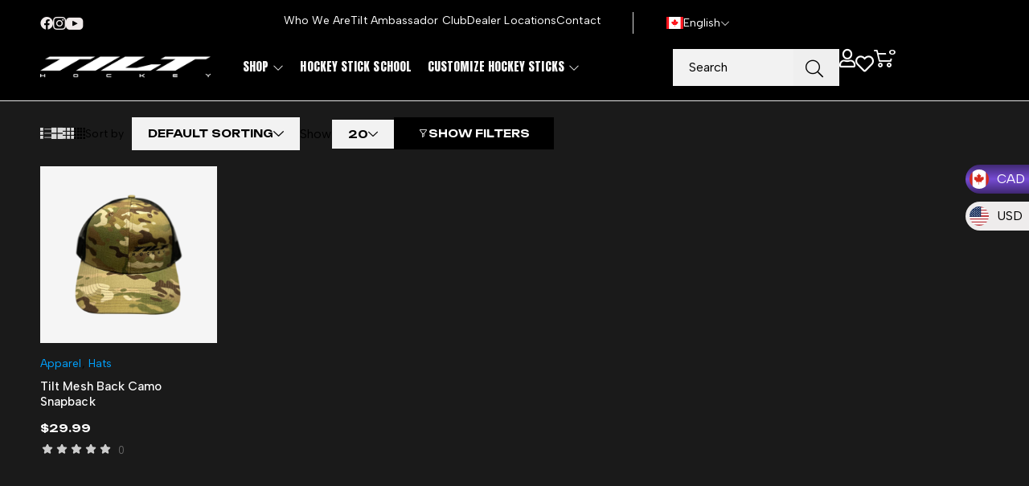

--- FILE ---
content_type: text/html; charset=UTF-8
request_url: https://tilthockey.com/product-tag/hats/
body_size: 264068
content:
<!DOCTYPE html>
<html lang="en-US">
<head>
<meta charset="UTF-8">
<meta name="viewport" content="width=device-width, initial-scale=1">
<link rel="profile" href="//gmpg.org/xfn/11">
<link rel="pingback" href="https://tilthockey.com/xmlrpc.php">
				<script>document.documentElement.className = document.documentElement.className + ' yes-js js_active js'</script>
			<title>hats &#8211; Tilt Hockey</title>
					<div id="wcc-sticky-list-wrapper" class=" 
					">
													<div id="wccs_sticky_container" class="noMoreTop">
								<a href="#" id="wccs_sticky_up"></a>
								<ul class="wcc-sticky-list">
									<li class="d-flex sticky-def 
																			crnt" data-code="CAD">
										<span class="wcc-name">CAD</span>
																					<span class="wcc-flag 
																							flag-icon flag-icon-ca"></span>
																			</li>
																			<li class="d-flex " data-code="USD">
											<span class="wcc-name">USD</span>
											<span class="wcc-flag 
																							flag-icon flag-icon-us"></span>
										</li>
																		</ul>
								<a href="#" id="wccs_sticky_down"></a>
							</div>
											</div>
					<form class="wccs_sticky_form" method="post" action="" style="display: none;">
						<input type="hidden" id="_wccsnonce" name="_wccsnonce" value="aaf993feef" /><input type="hidden" name="_wp_http_referer" value="/product-tag/hats/" />						<input type="hidden" name="wcc_switcher" class="wcc_switcher" value="">
					</form>
					<meta name='robots' content='max-image-preview:large' />
<link rel='dns-prefetch' href='//fonts.googleapis.com' />
<link rel="alternate" type="application/rss+xml" title="Tilt Hockey &raquo; Feed" href="https://tilthockey.com/feed/" />
<link rel="alternate" type="application/rss+xml" title="Tilt Hockey &raquo; Comments Feed" href="https://tilthockey.com/comments/feed/" />
<link rel="alternate" type="application/rss+xml" title="Tilt Hockey &raquo; hats Tag Feed" href="https://tilthockey.com/product-tag/hats/feed/" />
<style id='wp-img-auto-sizes-contain-inline-css' type='text/css'>
img:is([sizes=auto i],[sizes^="auto," i]){contain-intrinsic-size:3000px 1500px}
/*# sourceURL=wp-img-auto-sizes-contain-inline-css */
</style>
<style id='wp-emoji-styles-inline-css' type='text/css'>

	img.wp-smiley, img.emoji {
		display: inline !important;
		border: none !important;
		box-shadow: none !important;
		height: 1em !important;
		width: 1em !important;
		margin: 0 0.07em !important;
		vertical-align: -0.1em !important;
		background: none !important;
		padding: 0 !important;
	}
/*# sourceURL=wp-emoji-styles-inline-css */
</style>
<link rel='stylesheet' id='wp-block-library-css' href='https://tilthockey.com/wp-includes/css/dist/block-library/style.min.css' type='text/css' media='all' />
<style id='wp-block-library-inline-css' type='text/css'>
.wp-block-paragraph.is-style-highlighted-paragraph { background-color: yellow; }
/*# sourceURL=wp-block-library-inline-css */
</style>
<style id='wp-block-library-theme-inline-css' type='text/css'>
.wp-block-audio :where(figcaption){color:#555;font-size:13px;text-align:center}.is-dark-theme .wp-block-audio :where(figcaption){color:#ffffffa6}.wp-block-audio{margin:0 0 1em}.wp-block-code{border:1px solid #ccc;border-radius:4px;font-family:Menlo,Consolas,monaco,monospace;padding:.8em 1em}.wp-block-embed :where(figcaption){color:#555;font-size:13px;text-align:center}.is-dark-theme .wp-block-embed :where(figcaption){color:#ffffffa6}.wp-block-embed{margin:0 0 1em}.blocks-gallery-caption{color:#555;font-size:13px;text-align:center}.is-dark-theme .blocks-gallery-caption{color:#ffffffa6}:root :where(.wp-block-image figcaption){color:#555;font-size:13px;text-align:center}.is-dark-theme :root :where(.wp-block-image figcaption){color:#ffffffa6}.wp-block-image{margin:0 0 1em}.wp-block-pullquote{border-bottom:4px solid;border-top:4px solid;color:currentColor;margin-bottom:1.75em}.wp-block-pullquote :where(cite),.wp-block-pullquote :where(footer),.wp-block-pullquote__citation{color:currentColor;font-size:.8125em;font-style:normal;text-transform:uppercase}.wp-block-quote{border-left:.25em solid;margin:0 0 1.75em;padding-left:1em}.wp-block-quote cite,.wp-block-quote footer{color:currentColor;font-size:.8125em;font-style:normal;position:relative}.wp-block-quote:where(.has-text-align-right){border-left:none;border-right:.25em solid;padding-left:0;padding-right:1em}.wp-block-quote:where(.has-text-align-center){border:none;padding-left:0}.wp-block-quote.is-large,.wp-block-quote.is-style-large,.wp-block-quote:where(.is-style-plain){border:none}.wp-block-search .wp-block-search__label{font-weight:700}.wp-block-search__button{border:1px solid #ccc;padding:.375em .625em}:where(.wp-block-group.has-background){padding:1.25em 2.375em}.wp-block-separator.has-css-opacity{opacity:.4}.wp-block-separator{border:none;border-bottom:2px solid;margin-left:auto;margin-right:auto}.wp-block-separator.has-alpha-channel-opacity{opacity:1}.wp-block-separator:not(.is-style-wide):not(.is-style-dots){width:100px}.wp-block-separator.has-background:not(.is-style-dots){border-bottom:none;height:1px}.wp-block-separator.has-background:not(.is-style-wide):not(.is-style-dots){height:2px}.wp-block-table{margin:0 0 1em}.wp-block-table td,.wp-block-table th{word-break:normal}.wp-block-table :where(figcaption){color:#555;font-size:13px;text-align:center}.is-dark-theme .wp-block-table :where(figcaption){color:#ffffffa6}.wp-block-video :where(figcaption){color:#555;font-size:13px;text-align:center}.is-dark-theme .wp-block-video :where(figcaption){color:#ffffffa6}.wp-block-video{margin:0 0 1em}:root :where(.wp-block-template-part.has-background){margin-bottom:0;margin-top:0;padding:1.25em 2.375em}
/*# sourceURL=/wp-includes/css/dist/block-library/theme.min.css */
</style>
<style id='classic-theme-styles-inline-css' type='text/css'>
/*! This file is auto-generated */
.wp-block-button__link{color:#fff;background-color:#32373c;border-radius:9999px;box-shadow:none;text-decoration:none;padding:calc(.667em + 2px) calc(1.333em + 2px);font-size:1.125em}.wp-block-file__button{background:#32373c;color:#fff;text-decoration:none}
/*# sourceURL=/wp-includes/css/classic-themes.min.css */
</style>
<style id='getwooplugins-attribute-filter-style-inline-css' type='text/css'>
/*!
 * Variation Swatches for WooCommerce - PRO
 *
 * Author: Emran Ahmed ( emran.bd.08@gmail.com )
 * Date: 11/09/2025, 05:20:28 pm
 * Released under the GPLv3 license.
 */
.storepress-search-list-wrapper{display:flex;flex-direction:column;gap:1px}.storepress-components-search-control{margin-bottom:0!important;position:relative}.storepress-components-search-control input[type=search].storepress-components-search-control__input{background:#f0f0f0;border:none;border-radius:2px;box-shadow:0 0 0 transparent;display:block;font-family:-apple-system,BlinkMacSystemFont,Segoe UI,Roboto,Oxygen-Sans,Ubuntu,Cantarell,Helvetica Neue,sans-serif;font-size:16px;height:48px;line-height:normal;margin-left:0;margin-right:0;padding:16px 48px 16px 16px;transition:box-shadow .1s linear;width:100%}@media(prefers-reduced-motion:reduce){.storepress-components-search-control input[type=search].storepress-components-search-control__input{transition-delay:0s;transition-duration:0s}}@media(min-width:600px){.storepress-components-search-control input[type=search].storepress-components-search-control__input{font-size:13px;line-height:normal}}.storepress-components-search-control input[type=search].storepress-components-search-control__input:focus{border-color:var(--wp-admin-theme-color);box-shadow:0 0 0 .5px var(--wp-admin-theme-color);outline:2px solid transparent}.storepress-components-search-control input[type=search].storepress-components-search-control__input::-webkit-input-placeholder{color:rgba(30,30,30,.62)}.storepress-components-search-control input[type=search].storepress-components-search-control__input::-moz-placeholder{color:rgba(30,30,30,.62);opacity:1}.storepress-components-search-control input[type=search].storepress-components-search-control__input:-ms-input-placeholder{color:rgba(30,30,30,.62)}@media(min-width:600px){.storepress-components-search-control input[type=search].storepress-components-search-control__input{font-size:13px}}.storepress-components-search-control input[type=search].storepress-components-search-control__input:focus{background:#fff;box-shadow:inset 0 0 0 var(--wp-admin-border-width-focus) var(--wp-components-color-accent,var(--wp-admin-theme-color,#3858e9))}.storepress-components-search-control input[type=search].storepress-components-search-control__input::-moz-placeholder{color:#757575}.storepress-components-search-control input[type=search].storepress-components-search-control__input::placeholder{color:#757575}.storepress-components-search-control input[type=search].storepress-components-search-control__input::-webkit-search-cancel-button,.storepress-components-search-control input[type=search].storepress-components-search-control__input::-webkit-search-decoration,.storepress-components-search-control input[type=search].storepress-components-search-control__input::-webkit-search-results-button,.storepress-components-search-control input[type=search].storepress-components-search-control__input::-webkit-search-results-decoration{-webkit-appearance:none}.storepress-components-search-control__icon{align-items:center;bottom:0;display:flex;justify-content:center;position:absolute;right:12px;top:0;width:24px}.storepress-components-search-control__icon>svg{margin:8px 0}.storepress-components-search-control__input-wrapper{position:relative}.storepress-search-list-search-result-wrapper{border:1px solid #f0f0f0}.storepress-search-list-search-result-wrapper li,.storepress-search-list-search-result-wrapper ul{list-style:none;margin:0;padding:0}.storepress-search-list-search-result-wrapper ul{border:1px solid #f0f0f0;max-height:40vh;overflow:auto}.storepress-search-list-search-result-wrapper li{align-items:center;border-bottom:1px solid #f0f0f0;color:#2f2f2f;display:flex;font-family:-apple-system,BlinkMacSystemFont,Segoe UI,Roboto,Oxygen-Sans,Ubuntu,Cantarell,Helvetica Neue,sans-serif;font-size:13px;gap:5px;padding:8px}.storepress-search-list-search-result-wrapper li.selected,.storepress-search-list-search-result-wrapper li:hover{background-color:#f0f0f0}.storepress-search-list-search-result-wrapper li:last-child{border-bottom:none}.storepress-search-list-search-result-wrapper li input{height:20px;margin:0;padding:0;width:20px}.storepress-search-list-search-result-wrapper li input[type=radio]{-webkit-appearance:auto;box-shadow:none}.storepress-search-list-search-result-wrapper li input[type=radio]:before{display:none}.storepress-search-list-search-result-wrapper li .storepress-search-list-search-result-item{background-color:#fff}.storepress-search-list-search-result-wrapper li .storepress-search-list-search-result-item__label{cursor:pointer}.storepress-search-list-search-result-wrapper li .storepress-search-list-search-result-item__title{box-sizing:content-box;height:20px;padding:4px}.storepress-search-list-search-result-wrapper li .storepress-search-list-search-result-item__meta{background-color:#ddd;border-radius:5px;padding:4px}
.wp-block-getwooplugins-attribute-filter .filter-items{display:flex;flex-direction:column;float:none!important;gap:10px;margin:0;padding:0}.wp-block-getwooplugins-attribute-filter .filter-items li{list-style:none}.wp-block-getwooplugins-attribute-filter .filter-items.enabled-filter-display-limit-mode .filter-item:not(.selected):nth-child(n+10){display:none!important}.wp-block-getwooplugins-attribute-filter .filter-items.enabled-filter-display-limit-mode .filter-item-more{align-self:flex-end;display:flex}.wp-block-getwooplugins-attribute-filter.is-style-button .filter-items.enabled-filter-display-limit-mode .filter-item-more{align-items:center;align-self:auto}.wp-block-getwooplugins-attribute-filter .filter-item-more{display:none}.wp-block-getwooplugins-attribute-filter .filter-item{align-items:center;display:flex;flex-direction:row;gap:10px;justify-content:space-between}.wp-block-getwooplugins-attribute-filter .filter-item .item{border:2px solid #fff;box-shadow:var(--wvs-item-box-shadow,0 0 0 1px #a8a8a8);box-sizing:border-box;display:block;height:100%;transition:box-shadow .2s ease;width:100%}.wp-block-getwooplugins-attribute-filter .filter-item .item:hover{box-shadow:var(--wvs-hover-item-box-shadow,0 0 0 3px #ddd)}.wp-block-getwooplugins-attribute-filter .filter-item .text{display:inline-block;font-size:.875em}.wp-block-getwooplugins-attribute-filter .filter-item.style-squared .count,.wp-block-getwooplugins-attribute-filter .filter-item.style-squared .item{border-radius:3px}.wp-block-getwooplugins-attribute-filter .filter-item.style-rounded .item{border-radius:100%}.wp-block-getwooplugins-attribute-filter .filter-item.style-rounded .count{border-radius:12px}.wp-block-getwooplugins-attribute-filter .filter-item-wrapper{align-items:center;display:flex;gap:10px}.wp-block-getwooplugins-attribute-filter .filter-item-contents{display:flex;height:var(--wvs-archive-product-item-height,30px);justify-content:center;position:relative;width:var(--wvs-archive-product-item-width,30px)}.wp-block-getwooplugins-attribute-filter .filter-item .count{border:1px solid rgba(0,0,0,.102);color:#000;font-size:12px;line-height:10px;min-width:10px;padding:5px;text-align:center}.wp-block-getwooplugins-attribute-filter .filter-item-inner{width:100%}.wp-block-getwooplugins-attribute-filter .filter-item.selected{order:-1}.wp-block-getwooplugins-attribute-filter .filter-item.selected .item{box-shadow:var(--wvs-selected-item-box-shadow,0 0 0 2px #000)}.wp-block-getwooplugins-attribute-filter .filter-item.selected .filter-item-inner:before{background-image:var(--wvs-tick);background-position:50%;background-repeat:no-repeat;background-size:60%;content:" ";display:block;height:100%;position:absolute;width:100%}.wp-block-getwooplugins-attribute-filter .filter-item.selected .count{background:#000;border:1px solid #000;color:#fff}.wp-block-getwooplugins-attribute-filter.is-style-button .filter-items{flex-direction:row;flex-wrap:wrap}.wp-block-getwooplugins-attribute-filter.is-style-button .filter-item{border:1px solid rgba(0,0,0,.102);border-radius:3px;margin:0;padding:5px 8px 5px 5px}.wp-block-getwooplugins-attribute-filter.is-style-button .filter-item.style-rounded{border-radius:40px}.wp-block-getwooplugins-attribute-filter.is-style-button .filter-item.selected{border:1px solid #000}

/*# sourceURL=https://tilthockey.com/wp-content/plugins/woo-variation-swatches-pro/build/attribute-filter/style-index.css */
</style>
<link rel='stylesheet' id='yith-wcwl-add-to-wishlist-css' href='https://tilthockey.com/wp-content/plugins/yith-woocommerce-wishlist/assets/css/frontend/add-to-wishlist.css' type='text/css' media='all' />
<style id='yith-wcwl-add-to-wishlist-inline-css' type='text/css'>
 :root { --add-to-wishlist-icon-color: #000000; --added-to-wishlist-icon-color: #000000; --rounded-corners-radius: 16px; --add-to-cart-rounded-corners-radius: 16px; --color-headers-background: #F4F4F4; --feedback-duration: 3s } 
/*# sourceURL=yith-wcwl-add-to-wishlist-inline-css */
</style>
<link rel='stylesheet' id='jquery-selectBox-css' href='https://tilthockey.com/wp-content/plugins/yith-woocommerce-wishlist/assets/css/jquery.selectBox.css' type='text/css' media='all' />
<link rel='stylesheet' id='woocommerce_prettyPhoto_css-css' href='//tilthockey.com/wp-content/plugins/woocommerce/assets/css/prettyPhoto.css' type='text/css' media='all' />
<link rel='stylesheet' id='yith-wcwl-main-css' href='https://tilthockey.com/wp-content/plugins/yith-woocommerce-wishlist/assets/css/style.css' type='text/css' media='all' />
<style id='yith-wcwl-main-inline-css' type='text/css'>
 :root { --add-to-wishlist-icon-color: #000000; --added-to-wishlist-icon-color: #000000; --rounded-corners-radius: 16px; --add-to-cart-rounded-corners-radius: 16px; --color-headers-background: #F4F4F4; --feedback-duration: 3s } 
/*# sourceURL=yith-wcwl-main-inline-css */
</style>
<link rel='stylesheet' id='cr-frontend-css-css' href='https://tilthockey.com/wp-content/plugins/customer-reviews-woocommerce/css/frontend.css' type='text/css' media='all' />
<link rel='stylesheet' id='cr-badges-css-css' href='https://tilthockey.com/wp-content/plugins/customer-reviews-woocommerce/css/badges.css' type='text/css' media='all' />
<style id='global-styles-inline-css' type='text/css'>
:root{--wp--preset--aspect-ratio--square: 1;--wp--preset--aspect-ratio--4-3: 4/3;--wp--preset--aspect-ratio--3-4: 3/4;--wp--preset--aspect-ratio--3-2: 3/2;--wp--preset--aspect-ratio--2-3: 2/3;--wp--preset--aspect-ratio--16-9: 16/9;--wp--preset--aspect-ratio--9-16: 9/16;--wp--preset--color--black: #000000;--wp--preset--color--cyan-bluish-gray: #abb8c3;--wp--preset--color--white: #ffffff;--wp--preset--color--pale-pink: #f78da7;--wp--preset--color--vivid-red: #cf2e2e;--wp--preset--color--luminous-vivid-orange: #ff6900;--wp--preset--color--luminous-vivid-amber: #fcb900;--wp--preset--color--light-green-cyan: #7bdcb5;--wp--preset--color--vivid-green-cyan: #00d084;--wp--preset--color--pale-cyan-blue: #8ed1fc;--wp--preset--color--vivid-cyan-blue: #0693e3;--wp--preset--color--vivid-purple: #9b51e0;--wp--preset--gradient--vivid-cyan-blue-to-vivid-purple: linear-gradient(135deg,rgb(6,147,227) 0%,rgb(155,81,224) 100%);--wp--preset--gradient--light-green-cyan-to-vivid-green-cyan: linear-gradient(135deg,rgb(122,220,180) 0%,rgb(0,208,130) 100%);--wp--preset--gradient--luminous-vivid-amber-to-luminous-vivid-orange: linear-gradient(135deg,rgb(252,185,0) 0%,rgb(255,105,0) 100%);--wp--preset--gradient--luminous-vivid-orange-to-vivid-red: linear-gradient(135deg,rgb(255,105,0) 0%,rgb(207,46,46) 100%);--wp--preset--gradient--very-light-gray-to-cyan-bluish-gray: linear-gradient(135deg,rgb(238,238,238) 0%,rgb(169,184,195) 100%);--wp--preset--gradient--cool-to-warm-spectrum: linear-gradient(135deg,rgb(74,234,220) 0%,rgb(151,120,209) 20%,rgb(207,42,186) 40%,rgb(238,44,130) 60%,rgb(251,105,98) 80%,rgb(254,248,76) 100%);--wp--preset--gradient--blush-light-purple: linear-gradient(135deg,rgb(255,206,236) 0%,rgb(152,150,240) 100%);--wp--preset--gradient--blush-bordeaux: linear-gradient(135deg,rgb(254,205,165) 0%,rgb(254,45,45) 50%,rgb(107,0,62) 100%);--wp--preset--gradient--luminous-dusk: linear-gradient(135deg,rgb(255,203,112) 0%,rgb(199,81,192) 50%,rgb(65,88,208) 100%);--wp--preset--gradient--pale-ocean: linear-gradient(135deg,rgb(255,245,203) 0%,rgb(182,227,212) 50%,rgb(51,167,181) 100%);--wp--preset--gradient--electric-grass: linear-gradient(135deg,rgb(202,248,128) 0%,rgb(113,206,126) 100%);--wp--preset--gradient--midnight: linear-gradient(135deg,rgb(2,3,129) 0%,rgb(40,116,252) 100%);--wp--preset--font-size--small: 13px;--wp--preset--font-size--medium: 20px;--wp--preset--font-size--large: 36px;--wp--preset--font-size--x-large: 42px;--wp--preset--spacing--20: 0.44rem;--wp--preset--spacing--30: 0.67rem;--wp--preset--spacing--40: 1rem;--wp--preset--spacing--50: 1.5rem;--wp--preset--spacing--60: 2.25rem;--wp--preset--spacing--70: 3.38rem;--wp--preset--spacing--80: 5.06rem;--wp--preset--shadow--natural: 6px 6px 9px rgba(0, 0, 0, 0.2);--wp--preset--shadow--deep: 12px 12px 50px rgba(0, 0, 0, 0.4);--wp--preset--shadow--sharp: 6px 6px 0px rgba(0, 0, 0, 0.2);--wp--preset--shadow--outlined: 6px 6px 0px -3px rgb(255, 255, 255), 6px 6px rgb(0, 0, 0);--wp--preset--shadow--crisp: 6px 6px 0px rgb(0, 0, 0);}:where(.is-layout-flex){gap: 0.5em;}:where(.is-layout-grid){gap: 0.5em;}body .is-layout-flex{display: flex;}.is-layout-flex{flex-wrap: wrap;align-items: center;}.is-layout-flex > :is(*, div){margin: 0;}body .is-layout-grid{display: grid;}.is-layout-grid > :is(*, div){margin: 0;}:where(.wp-block-columns.is-layout-flex){gap: 2em;}:where(.wp-block-columns.is-layout-grid){gap: 2em;}:where(.wp-block-post-template.is-layout-flex){gap: 1.25em;}:where(.wp-block-post-template.is-layout-grid){gap: 1.25em;}.has-black-color{color: var(--wp--preset--color--black) !important;}.has-cyan-bluish-gray-color{color: var(--wp--preset--color--cyan-bluish-gray) !important;}.has-white-color{color: var(--wp--preset--color--white) !important;}.has-pale-pink-color{color: var(--wp--preset--color--pale-pink) !important;}.has-vivid-red-color{color: var(--wp--preset--color--vivid-red) !important;}.has-luminous-vivid-orange-color{color: var(--wp--preset--color--luminous-vivid-orange) !important;}.has-luminous-vivid-amber-color{color: var(--wp--preset--color--luminous-vivid-amber) !important;}.has-light-green-cyan-color{color: var(--wp--preset--color--light-green-cyan) !important;}.has-vivid-green-cyan-color{color: var(--wp--preset--color--vivid-green-cyan) !important;}.has-pale-cyan-blue-color{color: var(--wp--preset--color--pale-cyan-blue) !important;}.has-vivid-cyan-blue-color{color: var(--wp--preset--color--vivid-cyan-blue) !important;}.has-vivid-purple-color{color: var(--wp--preset--color--vivid-purple) !important;}.has-black-background-color{background-color: var(--wp--preset--color--black) !important;}.has-cyan-bluish-gray-background-color{background-color: var(--wp--preset--color--cyan-bluish-gray) !important;}.has-white-background-color{background-color: var(--wp--preset--color--white) !important;}.has-pale-pink-background-color{background-color: var(--wp--preset--color--pale-pink) !important;}.has-vivid-red-background-color{background-color: var(--wp--preset--color--vivid-red) !important;}.has-luminous-vivid-orange-background-color{background-color: var(--wp--preset--color--luminous-vivid-orange) !important;}.has-luminous-vivid-amber-background-color{background-color: var(--wp--preset--color--luminous-vivid-amber) !important;}.has-light-green-cyan-background-color{background-color: var(--wp--preset--color--light-green-cyan) !important;}.has-vivid-green-cyan-background-color{background-color: var(--wp--preset--color--vivid-green-cyan) !important;}.has-pale-cyan-blue-background-color{background-color: var(--wp--preset--color--pale-cyan-blue) !important;}.has-vivid-cyan-blue-background-color{background-color: var(--wp--preset--color--vivid-cyan-blue) !important;}.has-vivid-purple-background-color{background-color: var(--wp--preset--color--vivid-purple) !important;}.has-black-border-color{border-color: var(--wp--preset--color--black) !important;}.has-cyan-bluish-gray-border-color{border-color: var(--wp--preset--color--cyan-bluish-gray) !important;}.has-white-border-color{border-color: var(--wp--preset--color--white) !important;}.has-pale-pink-border-color{border-color: var(--wp--preset--color--pale-pink) !important;}.has-vivid-red-border-color{border-color: var(--wp--preset--color--vivid-red) !important;}.has-luminous-vivid-orange-border-color{border-color: var(--wp--preset--color--luminous-vivid-orange) !important;}.has-luminous-vivid-amber-border-color{border-color: var(--wp--preset--color--luminous-vivid-amber) !important;}.has-light-green-cyan-border-color{border-color: var(--wp--preset--color--light-green-cyan) !important;}.has-vivid-green-cyan-border-color{border-color: var(--wp--preset--color--vivid-green-cyan) !important;}.has-pale-cyan-blue-border-color{border-color: var(--wp--preset--color--pale-cyan-blue) !important;}.has-vivid-cyan-blue-border-color{border-color: var(--wp--preset--color--vivid-cyan-blue) !important;}.has-vivid-purple-border-color{border-color: var(--wp--preset--color--vivid-purple) !important;}.has-vivid-cyan-blue-to-vivid-purple-gradient-background{background: var(--wp--preset--gradient--vivid-cyan-blue-to-vivid-purple) !important;}.has-light-green-cyan-to-vivid-green-cyan-gradient-background{background: var(--wp--preset--gradient--light-green-cyan-to-vivid-green-cyan) !important;}.has-luminous-vivid-amber-to-luminous-vivid-orange-gradient-background{background: var(--wp--preset--gradient--luminous-vivid-amber-to-luminous-vivid-orange) !important;}.has-luminous-vivid-orange-to-vivid-red-gradient-background{background: var(--wp--preset--gradient--luminous-vivid-orange-to-vivid-red) !important;}.has-very-light-gray-to-cyan-bluish-gray-gradient-background{background: var(--wp--preset--gradient--very-light-gray-to-cyan-bluish-gray) !important;}.has-cool-to-warm-spectrum-gradient-background{background: var(--wp--preset--gradient--cool-to-warm-spectrum) !important;}.has-blush-light-purple-gradient-background{background: var(--wp--preset--gradient--blush-light-purple) !important;}.has-blush-bordeaux-gradient-background{background: var(--wp--preset--gradient--blush-bordeaux) !important;}.has-luminous-dusk-gradient-background{background: var(--wp--preset--gradient--luminous-dusk) !important;}.has-pale-ocean-gradient-background{background: var(--wp--preset--gradient--pale-ocean) !important;}.has-electric-grass-gradient-background{background: var(--wp--preset--gradient--electric-grass) !important;}.has-midnight-gradient-background{background: var(--wp--preset--gradient--midnight) !important;}.has-small-font-size{font-size: var(--wp--preset--font-size--small) !important;}.has-medium-font-size{font-size: var(--wp--preset--font-size--medium) !important;}.has-large-font-size{font-size: var(--wp--preset--font-size--large) !important;}.has-x-large-font-size{font-size: var(--wp--preset--font-size--x-large) !important;}
:where(.wp-block-post-template.is-layout-flex){gap: 1.25em;}:where(.wp-block-post-template.is-layout-grid){gap: 1.25em;}
:where(.wp-block-term-template.is-layout-flex){gap: 1.25em;}:where(.wp-block-term-template.is-layout-grid){gap: 1.25em;}
:where(.wp-block-columns.is-layout-flex){gap: 2em;}:where(.wp-block-columns.is-layout-grid){gap: 2em;}
:root :where(.wp-block-pullquote){font-size: 1.5em;line-height: 1.6;}
/*# sourceURL=global-styles-inline-css */
</style>
<link rel='stylesheet' id='contact-form-7-css' href='https://tilthockey.com/wp-content/plugins/contact-form-7/includes/css/styles.css' type='text/css' media='all' />
<link rel='stylesheet' id='sr7css-css' href='//tilthockey.com/wp-content/plugins/revslider/public/css/sr7.css' type='text/css' media='all' />
<link rel='stylesheet' id='woocommerce-layout-css' href='https://tilthockey.com/wp-content/plugins/woocommerce/assets/css/woocommerce-layout.css' type='text/css' media='all' />
<link rel='stylesheet' id='woocommerce-smallscreen-css' href='https://tilthockey.com/wp-content/plugins/woocommerce/assets/css/woocommerce-smallscreen.css' type='text/css' media='only screen and (max-width: 768px)' />
<link rel='stylesheet' id='woocommerce-general-css' href='https://tilthockey.com/wp-content/plugins/woocommerce/assets/css/woocommerce.css' type='text/css' media='all' />
<style id='woocommerce-inline-inline-css' type='text/css'>
.woocommerce form .form-row .required { visibility: visible; }
/*# sourceURL=woocommerce-inline-inline-css */
</style>
<link rel='stylesheet' id='woo-variation-swatches-css' href='https://tilthockey.com/wp-content/plugins/woo-variation-swatches/assets/css/frontend.min.css' type='text/css' media='all' />
<style id='woo-variation-swatches-inline-css' type='text/css'>
:root {
--wvs-tick:url("data:image/svg+xml;utf8,%3Csvg filter='drop-shadow(0px 0px 2px rgb(0 0 0 / .8))' xmlns='http://www.w3.org/2000/svg'  viewBox='0 0 30 30'%3E%3Cpath fill='none' stroke='%23ffffff' stroke-linecap='round' stroke-linejoin='round' stroke-width='4' d='M4 16L11 23 27 7'/%3E%3C/svg%3E");

--wvs-cross:url("data:image/svg+xml;utf8,%3Csvg filter='drop-shadow(0px 0px 5px rgb(255 255 255 / .6))' xmlns='http://www.w3.org/2000/svg' width='72px' height='72px' viewBox='0 0 24 24'%3E%3Cpath fill='none' stroke='%23ff0000' stroke-linecap='round' stroke-width='0.6' d='M5 5L19 19M19 5L5 19'/%3E%3C/svg%3E");
--wvs-position:flex-start;
--wvs-single-product-large-item-width:40px;
--wvs-single-product-large-item-height:40px;
--wvs-single-product-large-item-font-size:16px;
--wvs-single-product-item-width:30px;
--wvs-single-product-item-height:30px;
--wvs-single-product-item-font-size:16px;
--wvs-archive-product-item-width:30px;
--wvs-archive-product-item-height:30px;
--wvs-archive-product-item-font-size:16px;
--wvs-tooltip-background-color:#333333;
--wvs-tooltip-text-color:#FFFFFF;
--wvs-item-box-shadow:0 0 0 1px #a8a8a8;
--wvs-item-background-color:#FFFFFF;
--wvs-item-text-color:#000000;
--wvs-hover-item-box-shadow:0 0 0 3px #DDDDDD;
--wvs-hover-item-background-color:#FFFFFF;
--wvs-hover-item-text-color:#000000;
--wvs-selected-item-box-shadow:0 0 0 2px #000000;
--wvs-selected-item-background-color:#FFFFFF;
--wvs-selected-item-text-color:#000000}
/*# sourceURL=woo-variation-swatches-inline-css */
</style>
<link rel='stylesheet' id='brands-styles-css' href='https://tilthockey.com/wp-content/plugins/woocommerce/assets/css/brands.css' type='text/css' media='all' />
<link rel='stylesheet' id='bzotech-google-fonts-css' href='//fonts.googleapis.com/css?family=Unbounded%3A400%2C500%2C600%2C700%7CAlbert+Sans%3A400%2C500%2C600%2C700&#038;ver=6.9' type='text/css' media='all' />
<link rel='stylesheet' id='bzotech-reset-css' href='https://tilthockey.com/wp-content/themes/bw-fitrush/assets/global/css/base/reset.css' type='text/css' media='all' />
<link rel='stylesheet' id='bzotech-typography-css' href='https://tilthockey.com/wp-content/themes/bw-fitrush/assets/global/css/base/typography.css' type='text/css' media='all' />
<link rel='stylesheet' id='bzotech-layout-css' href='https://tilthockey.com/wp-content/themes/bw-fitrush/assets/global/css/base/layout.css' type='text/css' media='all' />
<link rel='stylesheet' id='bzotech-theme-unit-test-css' href='https://tilthockey.com/wp-content/themes/bw-fitrush/assets/global/css/base/theme-unit-test.css' type='text/css' media='all' />
<link rel='stylesheet' id='bzotech-class-style-css' href='https://tilthockey.com/wp-content/themes/bw-fitrush/assets/global/css/base/class-style.css' type='text/css' media='all' />
<link rel='stylesheet' id='jquery-ui-css' href='https://tilthockey.com/wp-content/themes/bw-fitrush/assets/global/css/lib/jquery-ui.min.css' type='text/css' media='all' />
<link rel='stylesheet' id='font-awesome-all-css' href='https://tilthockey.com/wp-content/themes/bw-fitrush/assets/global/css/lib/font-awesome/css/all.min.css' type='text/css' media='all' />
<link rel='stylesheet' id='elementor-icons-shared-0-css' href='https://tilthockey.com/wp-content/plugins/elementor/assets/lib/font-awesome/css/fontawesome.min.css' type='text/css' media='all' />
<link rel='stylesheet' id='elementskit-css-icon-control-css' href='https://tilthockey.com/wp-content/themes/bw-fitrush/assets/global/css/ekiticons.css' type='text/css' media='all' />
<link rel='stylesheet' id='bzoicon-css-icon-control-css' href='https://tilthockey.com/wp-content/themes/bw-fitrush/assets/global/css/bzoicon.css' type='text/css' media='all' />
<link rel='stylesheet' id='lineawesome-css' href='https://tilthockey.com/wp-content/themes/bw-fitrush/assets/global/css/lib/line-awesome.min.css' type='text/css' media='all' />
<link rel='stylesheet' id='magnific-popup-css' href='https://tilthockey.com/wp-content/themes/bw-fitrush/assets/global/css/lib/magnific-popup.css' type='text/css' media='all' />
<link rel='stylesheet' id='jquery-fancybox-css' href='https://tilthockey.com/wp-content/themes/bw-fitrush/assets/global/css/lib/jquery.fancybox.min.css' type='text/css' media='all' />
<link rel='stylesheet' id='accordion-slider-css' href='https://tilthockey.com/wp-content/themes/bw-fitrush/assets/global/css/lib/accordion-slider.min.css' type='text/css' media='all' />
<link rel='stylesheet' id='slick-css' href='https://tilthockey.com/wp-content/themes/bw-fitrush/assets/global/css/lib/slick.css' type='text/css' media='all' />
<link rel='stylesheet' id='swiper-css' href='https://tilthockey.com/wp-content/plugins/elementor/assets/lib/swiper/v8/css/swiper.min.css' type='text/css' media='all' />
<link rel='stylesheet' id='bzotech-side-wide-global-button-css' href='https://tilthockey.com/wp-content/themes/bw-fitrush/assets/global/css/side-wide/button.css' type='text/css' media='all' />
<link rel='stylesheet' id='bzotech-side-wide-global-comments-template-css' href='https://tilthockey.com/wp-content/themes/bw-fitrush/assets/global/css/side-wide/comments-template.css' type='text/css' media='all' />
<link rel='stylesheet' id='bzotech-side-wide-global-effect-libs-css' href='https://tilthockey.com/wp-content/themes/bw-fitrush/assets/global/css/side-wide/effect-libs.css' type='text/css' media='all' />
<link rel='stylesheet' id='bzotech-side-wide-global-nav-slider-css' href='https://tilthockey.com/wp-content/themes/bw-fitrush/assets/global/css/side-wide/nav-slider.css' type='text/css' media='all' />
<link rel='stylesheet' id='bzotech-side-wide-global-page-404-css' href='https://tilthockey.com/wp-content/themes/bw-fitrush/assets/global/css/side-wide/page-404.css' type='text/css' media='all' />
<link rel='stylesheet' id='bzotech-side-wide-global-post-items-css' href='https://tilthockey.com/wp-content/themes/bw-fitrush/assets/global/css/side-wide/post-items.css' type='text/css' media='all' />
<link rel='stylesheet' id='bzotech-side-wide-global-preload-css' href='https://tilthockey.com/wp-content/themes/bw-fitrush/assets/global/css/side-wide/preload.css' type='text/css' media='all' />
<link rel='stylesheet' id='bzotech-side-wide-global-product-items-css' href='https://tilthockey.com/wp-content/themes/bw-fitrush/assets/global/css/side-wide/product-items.css' type='text/css' media='all' />
<link rel='stylesheet' id='bzotech-side-wide-global-siderbar-widget-css' href='https://tilthockey.com/wp-content/themes/bw-fitrush/assets/global/css/side-wide/siderbar-widget.css' type='text/css' media='all' />
<link rel='stylesheet' id='bzotech-single-product-css' href='https://tilthockey.com/wp-content/themes/bw-fitrush/assets/global/css/single-product.css' type='text/css' media='all' />
<link rel='stylesheet' id='bzotech-shop-inner-page-css' href='https://tilthockey.com/wp-content/themes/bw-fitrush/assets/global/css/shop-inner-page.css' type='text/css' media='all' />
<link rel='stylesheet' id='bzotech-theme-style-css' href='https://tilthockey.com/wp-content/themes/bw-fitrush/assets/global/css/style.css' type='text/css' media='all' />
<style id='bzotech-theme-style-inline-css' type='text/css'>
:root {
            --bzo-main-color: #00a2ff;
            --bzo-main-color-mix-black: rgba(0, 81, 128, 1);
            --bzo-main-color-mix-white: rgba(166, 222, 255, 1);
            --bzo-main-color-mix-white2: rgba(191, 232, 255, 1);
            --bzo-main-color-mix-white3: rgba(230, 246, 255, 1);
            --bzo-main-color2: #FF3D00;
            --bzo-gray-color: #454545;
            --bzo-border-color: #d9d9d9;
            --bzo-body-background: #ffffff;
            --bzo-container-width: 1620px;
            --bzo-preload-background: #00a2ff; 
            --bzo-gutter: 15px;
            --bzo-gutter-minus: -15px;
            --bzo-letter-spacing-body: 0.08px;
           --bzo-body_typo-font-family:Albert Sans;--bzo-body_typo-google:1;--bzo-body_typo-font-size:16px;--bzo-body_typo-line-height:1.5;--bzo-body_typo-color:#000;
           --bzo-title_typo-font-family:Unbounded;--bzo-title_typo-google:1;--bzo-title_typo-color:#000;
        }
/*# sourceURL=bzotech-theme-style-inline-css */
</style>
<link rel='stylesheet' id='bzotech-theme-custom-style-css' href='https://tilthockey.com/wp-content/themes/bw-fitrush/assets/global/css/custom-style.css' type='text/css' media='all' />
<link rel='stylesheet' id='bzotech-theme-custom-style-bach-css' href='https://tilthockey.com/wp-content/themes/bw-fitrush/assets/global/css/custom-style-bach.css' type='text/css' media='all' />
<link rel='stylesheet' id='bzotech-theme-default-css' href='https://tilthockey.com/wp-content/themes/bw-fitrush/style.css' type='text/css' media='all' />
<link rel='stylesheet' id='wccs_flags_style-css' href='https://tilthockey.com/wp-content/plugins/currency-switcher-for-woocommerce/assets/lib/flag-icon/flag-icon.css' type='text/css' media='all' />
<link rel='stylesheet' id='wccs_front_style-css' href='https://tilthockey.com/wp-content/plugins/currency-switcher-for-woocommerce/assets/frontend/css/wccs_front_style.css' type='text/css' media='all' />
<link rel='stylesheet' id='wccs_slick_css-css' href='https://tilthockey.com/wp-content/plugins/currency-switcher-for-woocommerce/assets/frontend/css/wccs_slick.css' type='text/css' media='all' />
<link rel='stylesheet' id='wccs_sticky_css-css' href='https://tilthockey.com/wp-content/plugins/currency-switcher-for-woocommerce/assets/frontend/themes/sticky/theme-05.css?t=22012026054310' type='text/css' media='all' />
<link rel='stylesheet' id='jquery-fixedheadertable-style-css' href='https://tilthockey.com/wp-content/plugins/yith-woocommerce-compare/assets/css/jquery.dataTables.css' type='text/css' media='all' />
<link rel='stylesheet' id='yith_woocompare_page-css' href='https://tilthockey.com/wp-content/plugins/yith-woocommerce-compare/assets/css/compare.css' type='text/css' media='all' />
<link rel='stylesheet' id='yith-woocompare-widget-css' href='https://tilthockey.com/wp-content/plugins/yith-woocommerce-compare/assets/css/widget.css' type='text/css' media='all' />
<script type="text/template" id="tmpl-variation-template">
	<div class="woocommerce-variation-description">{{{ data.variation.variation_description }}}</div>
	<div class="woocommerce-variation-price">{{{ data.variation.price_html }}}</div>
	<div class="woocommerce-variation-availability">{{{ data.variation.availability_html }}}</div>
</script>
<script type="text/template" id="tmpl-unavailable-variation-template">
	<p role="alert">Sorry, this product is unavailable. Please choose a different combination.</p>
</script>
<script type="text/javascript" src="https://tilthockey.com/wp-includes/js/jquery/jquery.min.js" id="jquery-core-js"></script>
<script type="text/javascript" src="https://tilthockey.com/wp-includes/js/jquery/jquery-migrate.min.js" id="jquery-migrate-js"></script>
<script type="text/javascript" src="//tilthockey.com/wp-content/plugins/revslider/public/js/libs/tptools.js" id="tp-tools-js" async="async" data-wp-strategy="async"></script>
<script type="text/javascript" src="//tilthockey.com/wp-content/plugins/revslider/public/js/sr7.js" id="sr7-js" async="async" data-wp-strategy="async"></script>
<script type="text/javascript" src="https://tilthockey.com/wp-content/plugins/woocommerce/assets/js/jquery-blockui/jquery.blockUI.min.js" id="wc-jquery-blockui-js" data-wp-strategy="defer"></script>
<script type="text/javascript" id="wc-add-to-cart-js-extra">
/* <![CDATA[ */
var wc_add_to_cart_params = {"ajax_url":"/wp-admin/admin-ajax.php","wc_ajax_url":"/?wc-ajax=%%endpoint%%","i18n_view_cart":"View cart","cart_url":"https://tilthockey.com/cart/","is_cart":"","cart_redirect_after_add":"no"};
//# sourceURL=wc-add-to-cart-js-extra
/* ]]> */
</script>
<script type="text/javascript" src="https://tilthockey.com/wp-content/plugins/woocommerce/assets/js/frontend/add-to-cart.min.js" id="wc-add-to-cart-js" defer="defer" data-wp-strategy="defer"></script>
<script type="text/javascript" src="https://tilthockey.com/wp-content/plugins/woocommerce/assets/js/js-cookie/js.cookie.min.js" id="wc-js-cookie-js" defer="defer" data-wp-strategy="defer"></script>
<script type="text/javascript" id="woocommerce-js-extra">
/* <![CDATA[ */
var woocommerce_params = {"ajax_url":"/wp-admin/admin-ajax.php","wc_ajax_url":"/?wc-ajax=%%endpoint%%","i18n_password_show":"Show password","i18n_password_hide":"Hide password"};
//# sourceURL=woocommerce-js-extra
/* ]]> */
</script>
<script type="text/javascript" src="https://tilthockey.com/wp-content/plugins/woocommerce/assets/js/frontend/woocommerce.min.js" id="woocommerce-js" defer="defer" data-wp-strategy="defer"></script>
<script type="text/javascript" id="wccs_menu_script-js-extra">
/* <![CDATA[ */
var wccs = {"ajaxurl":"https://tilthockey.com/wp-admin/admin-ajax.php","nonce":"6b6f487fbc","currency_format_symbol":"$"};
//# sourceURL=wccs_menu_script-js-extra
/* ]]> */
</script>
<script type="text/javascript" src="https://tilthockey.com/wp-content/plugins/currency-switcher-for-woocommerce/assets/frontend/js/menu_script.js" id="wccs_menu_script-js"></script>
<script type="text/javascript" src="https://tilthockey.com/wp-content/plugins/currency-switcher-for-woocommerce/assets/frontend/js/wccs_slick.min.js" id="wccs_slick_script-js"></script>
<script type="text/javascript" src="https://tilthockey.com/wp-content/plugins/currency-switcher-for-woocommerce/assets/frontend/themes/sticky/sticky.js?t=22012026054310" id="wccs_sticky_script-js"></script>
<script type="text/javascript" id="wc-country-select-js-extra">
/* <![CDATA[ */
var wc_country_select_params = {"countries":"{\"AF\":[],\"AL\":{\"AL-01\":\"Berat\",\"AL-09\":\"Dib\\u00ebr\",\"AL-02\":\"Durr\\u00ebs\",\"AL-03\":\"Elbasan\",\"AL-04\":\"Fier\",\"AL-05\":\"Gjirokast\\u00ebr\",\"AL-06\":\"Kor\\u00e7\\u00eb\",\"AL-07\":\"Kuk\\u00ebs\",\"AL-08\":\"Lezh\\u00eb\",\"AL-10\":\"Shkod\\u00ebr\",\"AL-11\":\"Tirana\",\"AL-12\":\"Vlor\\u00eb\"},\"AO\":{\"BGO\":\"Bengo\",\"BLU\":\"Benguela\",\"BIE\":\"Bi\\u00e9\",\"CAB\":\"Cabinda\",\"CNN\":\"Cunene\",\"HUA\":\"Huambo\",\"HUI\":\"Hu\\u00edla\",\"CCU\":\"Kuando Kubango\",\"CNO\":\"Kwanza-Norte\",\"CUS\":\"Kwanza-Sul\",\"LUA\":\"Luanda\",\"LNO\":\"Lunda-Norte\",\"LSU\":\"Lunda-Sul\",\"MAL\":\"Malanje\",\"MOX\":\"Moxico\",\"NAM\":\"Namibe\",\"UIG\":\"U\\u00edge\",\"ZAI\":\"Zaire\"},\"AR\":{\"C\":\"Ciudad Aut\\u00f3noma de Buenos Aires\",\"B\":\"Buenos Aires\",\"K\":\"Catamarca\",\"H\":\"Chaco\",\"U\":\"Chubut\",\"X\":\"C\\u00f3rdoba\",\"W\":\"Corrientes\",\"E\":\"Entre R\\u00edos\",\"P\":\"Formosa\",\"Y\":\"Jujuy\",\"L\":\"La Pampa\",\"F\":\"La Rioja\",\"M\":\"Mendoza\",\"N\":\"Misiones\",\"Q\":\"Neuqu\\u00e9n\",\"R\":\"R\\u00edo Negro\",\"A\":\"Salta\",\"J\":\"San Juan\",\"D\":\"San Luis\",\"Z\":\"Santa Cruz\",\"S\":\"Santa Fe\",\"G\":\"Santiago del Estero\",\"V\":\"Tierra del Fuego\",\"T\":\"Tucum\\u00e1n\"},\"AT\":[],\"AU\":{\"ACT\":\"Australian Capital Territory\",\"NSW\":\"New South Wales\",\"NT\":\"Northern Territory\",\"QLD\":\"Queensland\",\"SA\":\"South Australia\",\"TAS\":\"Tasmania\",\"VIC\":\"Victoria\",\"WA\":\"Western Australia\"},\"AX\":[],\"BD\":{\"BD-05\":\"Bagerhat\",\"BD-01\":\"Bandarban\",\"BD-02\":\"Barguna\",\"BD-06\":\"Barishal\",\"BD-07\":\"Bhola\",\"BD-03\":\"Bogura\",\"BD-04\":\"Brahmanbaria\",\"BD-09\":\"Chandpur\",\"BD-10\":\"Chattogram\",\"BD-12\":\"Chuadanga\",\"BD-11\":\"Cox's Bazar\",\"BD-08\":\"Cumilla\",\"BD-13\":\"Dhaka\",\"BD-14\":\"Dinajpur\",\"BD-15\":\"Faridpur \",\"BD-16\":\"Feni\",\"BD-19\":\"Gaibandha\",\"BD-18\":\"Gazipur\",\"BD-17\":\"Gopalganj\",\"BD-20\":\"Habiganj\",\"BD-21\":\"Jamalpur\",\"BD-22\":\"Jashore\",\"BD-25\":\"Jhalokati\",\"BD-23\":\"Jhenaidah\",\"BD-24\":\"Joypurhat\",\"BD-29\":\"Khagrachhari\",\"BD-27\":\"Khulna\",\"BD-26\":\"Kishoreganj\",\"BD-28\":\"Kurigram\",\"BD-30\":\"Kushtia\",\"BD-31\":\"Lakshmipur\",\"BD-32\":\"Lalmonirhat\",\"BD-36\":\"Madaripur\",\"BD-37\":\"Magura\",\"BD-33\":\"Manikganj \",\"BD-39\":\"Meherpur\",\"BD-38\":\"Moulvibazar\",\"BD-35\":\"Munshiganj\",\"BD-34\":\"Mymensingh\",\"BD-48\":\"Naogaon\",\"BD-43\":\"Narail\",\"BD-40\":\"Narayanganj\",\"BD-42\":\"Narsingdi\",\"BD-44\":\"Natore\",\"BD-45\":\"Nawabganj\",\"BD-41\":\"Netrakona\",\"BD-46\":\"Nilphamari\",\"BD-47\":\"Noakhali\",\"BD-49\":\"Pabna\",\"BD-52\":\"Panchagarh\",\"BD-51\":\"Patuakhali\",\"BD-50\":\"Pirojpur\",\"BD-53\":\"Rajbari\",\"BD-54\":\"Rajshahi\",\"BD-56\":\"Rangamati\",\"BD-55\":\"Rangpur\",\"BD-58\":\"Satkhira\",\"BD-62\":\"Shariatpur\",\"BD-57\":\"Sherpur\",\"BD-59\":\"Sirajganj\",\"BD-61\":\"Sunamganj\",\"BD-60\":\"Sylhet\",\"BD-63\":\"Tangail\",\"BD-64\":\"Thakurgaon\"},\"BE\":[],\"BG\":{\"BG-01\":\"Blagoevgrad\",\"BG-02\":\"Burgas\",\"BG-08\":\"Dobrich\",\"BG-07\":\"Gabrovo\",\"BG-26\":\"Haskovo\",\"BG-09\":\"Kardzhali\",\"BG-10\":\"Kyustendil\",\"BG-11\":\"Lovech\",\"BG-12\":\"Montana\",\"BG-13\":\"Pazardzhik\",\"BG-14\":\"Pernik\",\"BG-15\":\"Pleven\",\"BG-16\":\"Plovdiv\",\"BG-17\":\"Razgrad\",\"BG-18\":\"Ruse\",\"BG-27\":\"Shumen\",\"BG-19\":\"Silistra\",\"BG-20\":\"Sliven\",\"BG-21\":\"Smolyan\",\"BG-23\":\"Sofia District\",\"BG-22\":\"Sofia\",\"BG-24\":\"Stara Zagora\",\"BG-25\":\"Targovishte\",\"BG-03\":\"Varna\",\"BG-04\":\"Veliko Tarnovo\",\"BG-05\":\"Vidin\",\"BG-06\":\"Vratsa\",\"BG-28\":\"Yambol\"},\"BH\":[],\"BI\":[],\"BJ\":{\"AL\":\"Alibori\",\"AK\":\"Atakora\",\"AQ\":\"Atlantique\",\"BO\":\"Borgou\",\"CO\":\"Collines\",\"KO\":\"Kouffo\",\"DO\":\"Donga\",\"LI\":\"Littoral\",\"MO\":\"Mono\",\"OU\":\"Ou\\u00e9m\\u00e9\",\"PL\":\"Plateau\",\"ZO\":\"Zou\"},\"BO\":{\"BO-B\":\"Beni\",\"BO-H\":\"Chuquisaca\",\"BO-C\":\"Cochabamba\",\"BO-L\":\"La Paz\",\"BO-O\":\"Oruro\",\"BO-N\":\"Pando\",\"BO-P\":\"Potos\\u00ed\",\"BO-S\":\"Santa Cruz\",\"BO-T\":\"Tarija\"},\"BR\":{\"AC\":\"Acre\",\"AL\":\"Alagoas\",\"AP\":\"Amap\\u00e1\",\"AM\":\"Amazonas\",\"BA\":\"Bahia\",\"CE\":\"Cear\\u00e1\",\"DF\":\"Distrito Federal\",\"ES\":\"Esp\\u00edrito Santo\",\"GO\":\"Goi\\u00e1s\",\"MA\":\"Maranh\\u00e3o\",\"MT\":\"Mato Grosso\",\"MS\":\"Mato Grosso do Sul\",\"MG\":\"Minas Gerais\",\"PA\":\"Par\\u00e1\",\"PB\":\"Para\\u00edba\",\"PR\":\"Paran\\u00e1\",\"PE\":\"Pernambuco\",\"PI\":\"Piau\\u00ed\",\"RJ\":\"Rio de Janeiro\",\"RN\":\"Rio Grande do Norte\",\"RS\":\"Rio Grande do Sul\",\"RO\":\"Rond\\u00f4nia\",\"RR\":\"Roraima\",\"SC\":\"Santa Catarina\",\"SP\":\"S\\u00e3o Paulo\",\"SE\":\"Sergipe\",\"TO\":\"Tocantins\"},\"CA\":{\"AB\":\"Alberta\",\"BC\":\"British Columbia\",\"MB\":\"Manitoba\",\"NB\":\"New Brunswick\",\"NL\":\"Newfoundland and Labrador\",\"NT\":\"Northwest Territories\",\"NS\":\"Nova Scotia\",\"NU\":\"Nunavut\",\"ON\":\"Ontario\",\"PE\":\"Prince Edward Island\",\"QC\":\"Quebec\",\"SK\":\"Saskatchewan\",\"YT\":\"Yukon Territory\"},\"CH\":{\"AG\":\"Aargau\",\"AR\":\"Appenzell Ausserrhoden\",\"AI\":\"Appenzell Innerrhoden\",\"BL\":\"Basel-Landschaft\",\"BS\":\"Basel-Stadt\",\"BE\":\"Bern\",\"FR\":\"Fribourg\",\"GE\":\"Geneva\",\"GL\":\"Glarus\",\"GR\":\"Graub\\u00fcnden\",\"JU\":\"Jura\",\"LU\":\"Luzern\",\"NE\":\"Neuch\\u00e2tel\",\"NW\":\"Nidwalden\",\"OW\":\"Obwalden\",\"SH\":\"Schaffhausen\",\"SZ\":\"Schwyz\",\"SO\":\"Solothurn\",\"SG\":\"St. Gallen\",\"TG\":\"Thurgau\",\"TI\":\"Ticino\",\"UR\":\"Uri\",\"VS\":\"Valais\",\"VD\":\"Vaud\",\"ZG\":\"Zug\",\"ZH\":\"Z\\u00fcrich\"},\"CL\":{\"CL-AI\":\"Ais\\u00e9n del General Carlos Iba\\u00f1ez del Campo\",\"CL-AN\":\"Antofagasta\",\"CL-AP\":\"Arica y Parinacota\",\"CL-AR\":\"La Araucan\\u00eda\",\"CL-AT\":\"Atacama\",\"CL-BI\":\"Biob\\u00edo\",\"CL-CO\":\"Coquimbo\",\"CL-LI\":\"Libertador General Bernardo O'Higgins\",\"CL-LL\":\"Los Lagos\",\"CL-LR\":\"Los R\\u00edos\",\"CL-MA\":\"Magallanes\",\"CL-ML\":\"Maule\",\"CL-NB\":\"\\u00d1uble\",\"CL-RM\":\"Regi\\u00f3n Metropolitana de Santiago\",\"CL-TA\":\"Tarapac\\u00e1\",\"CL-VS\":\"Valpara\\u00edso\"},\"CN\":{\"CN1\":\"Yunnan \\/ \\u4e91\\u5357\",\"CN2\":\"Beijing \\/ \\u5317\\u4eac\",\"CN3\":\"Tianjin \\/ \\u5929\\u6d25\",\"CN4\":\"Hebei \\/ \\u6cb3\\u5317\",\"CN5\":\"Shanxi \\/ \\u5c71\\u897f\",\"CN6\":\"Inner Mongolia \\/ \\u5167\\u8499\\u53e4\",\"CN7\":\"Liaoning \\/ \\u8fbd\\u5b81\",\"CN8\":\"Jilin \\/ \\u5409\\u6797\",\"CN9\":\"Heilongjiang \\/ \\u9ed1\\u9f99\\u6c5f\",\"CN10\":\"Shanghai \\/ \\u4e0a\\u6d77\",\"CN11\":\"Jiangsu \\/ \\u6c5f\\u82cf\",\"CN12\":\"Zhejiang \\/ \\u6d59\\u6c5f\",\"CN13\":\"Anhui \\/ \\u5b89\\u5fbd\",\"CN14\":\"Fujian \\/ \\u798f\\u5efa\",\"CN15\":\"Jiangxi \\/ \\u6c5f\\u897f\",\"CN16\":\"Shandong \\/ \\u5c71\\u4e1c\",\"CN17\":\"Henan \\/ \\u6cb3\\u5357\",\"CN18\":\"Hubei \\/ \\u6e56\\u5317\",\"CN19\":\"Hunan \\/ \\u6e56\\u5357\",\"CN20\":\"Guangdong \\/ \\u5e7f\\u4e1c\",\"CN21\":\"Guangxi Zhuang \\/ \\u5e7f\\u897f\\u58ee\\u65cf\",\"CN22\":\"Hainan \\/ \\u6d77\\u5357\",\"CN23\":\"Chongqing \\/ \\u91cd\\u5e86\",\"CN24\":\"Sichuan \\/ \\u56db\\u5ddd\",\"CN25\":\"Guizhou \\/ \\u8d35\\u5dde\",\"CN26\":\"Shaanxi \\/ \\u9655\\u897f\",\"CN27\":\"Gansu \\/ \\u7518\\u8083\",\"CN28\":\"Qinghai \\/ \\u9752\\u6d77\",\"CN29\":\"Ningxia Hui \\/ \\u5b81\\u590f\",\"CN30\":\"Macao \\/ \\u6fb3\\u95e8\",\"CN31\":\"Tibet \\/ \\u897f\\u85cf\",\"CN32\":\"Xinjiang \\/ \\u65b0\\u7586\"},\"CO\":{\"CO-AMA\":\"Amazonas\",\"CO-ANT\":\"Antioquia\",\"CO-ARA\":\"Arauca\",\"CO-ATL\":\"Atl\\u00e1ntico\",\"CO-BOL\":\"Bol\\u00edvar\",\"CO-BOY\":\"Boyac\\u00e1\",\"CO-CAL\":\"Caldas\",\"CO-CAQ\":\"Caquet\\u00e1\",\"CO-CAS\":\"Casanare\",\"CO-CAU\":\"Cauca\",\"CO-CES\":\"Cesar\",\"CO-CHO\":\"Choc\\u00f3\",\"CO-COR\":\"C\\u00f3rdoba\",\"CO-CUN\":\"Cundinamarca\",\"CO-DC\":\"Capital District\",\"CO-GUA\":\"Guain\\u00eda\",\"CO-GUV\":\"Guaviare\",\"CO-HUI\":\"Huila\",\"CO-LAG\":\"La Guajira\",\"CO-MAG\":\"Magdalena\",\"CO-MET\":\"Meta\",\"CO-NAR\":\"Nari\\u00f1o\",\"CO-NSA\":\"Norte de Santander\",\"CO-PUT\":\"Putumayo\",\"CO-QUI\":\"Quind\\u00edo\",\"CO-RIS\":\"Risaralda\",\"CO-SAN\":\"Santander\",\"CO-SAP\":\"San Andr\\u00e9s & Providencia\",\"CO-SUC\":\"Sucre\",\"CO-TOL\":\"Tolima\",\"CO-VAC\":\"Valle del Cauca\",\"CO-VAU\":\"Vaup\\u00e9s\",\"CO-VID\":\"Vichada\"},\"CR\":{\"CR-A\":\"Alajuela\",\"CR-C\":\"Cartago\",\"CR-G\":\"Guanacaste\",\"CR-H\":\"Heredia\",\"CR-L\":\"Lim\\u00f3n\",\"CR-P\":\"Puntarenas\",\"CR-SJ\":\"San Jos\\u00e9\"},\"CZ\":[],\"DE\":{\"DE-BW\":\"Baden-W\\u00fcrttemberg\",\"DE-BY\":\"Bavaria\",\"DE-BE\":\"Berlin\",\"DE-BB\":\"Brandenburg\",\"DE-HB\":\"Bremen\",\"DE-HH\":\"Hamburg\",\"DE-HE\":\"Hesse\",\"DE-MV\":\"Mecklenburg-Vorpommern\",\"DE-NI\":\"Lower Saxony\",\"DE-NW\":\"North Rhine-Westphalia\",\"DE-RP\":\"Rhineland-Palatinate\",\"DE-SL\":\"Saarland\",\"DE-SN\":\"Saxony\",\"DE-ST\":\"Saxony-Anhalt\",\"DE-SH\":\"Schleswig-Holstein\",\"DE-TH\":\"Thuringia\"},\"DK\":[],\"DO\":{\"DO-01\":\"Distrito Nacional\",\"DO-02\":\"Azua\",\"DO-03\":\"Baoruco\",\"DO-04\":\"Barahona\",\"DO-33\":\"Cibao Nordeste\",\"DO-34\":\"Cibao Noroeste\",\"DO-35\":\"Cibao Norte\",\"DO-36\":\"Cibao Sur\",\"DO-05\":\"Dajab\\u00f3n\",\"DO-06\":\"Duarte\",\"DO-08\":\"El Seibo\",\"DO-37\":\"El Valle\",\"DO-07\":\"El\\u00edas Pi\\u00f1a\",\"DO-38\":\"Enriquillo\",\"DO-09\":\"Espaillat\",\"DO-30\":\"Hato Mayor\",\"DO-19\":\"Hermanas Mirabal\",\"DO-39\":\"Hig\\u00fcamo\",\"DO-10\":\"Independencia\",\"DO-11\":\"La Altagracia\",\"DO-12\":\"La Romana\",\"DO-13\":\"La Vega\",\"DO-14\":\"Mar\\u00eda Trinidad S\\u00e1nchez\",\"DO-28\":\"Monse\\u00f1or Nouel\",\"DO-15\":\"Monte Cristi\",\"DO-29\":\"Monte Plata\",\"DO-40\":\"Ozama\",\"DO-16\":\"Pedernales\",\"DO-17\":\"Peravia\",\"DO-18\":\"Puerto Plata\",\"DO-20\":\"Saman\\u00e1\",\"DO-21\":\"San Crist\\u00f3bal\",\"DO-31\":\"San Jos\\u00e9 de Ocoa\",\"DO-22\":\"San Juan\",\"DO-23\":\"San Pedro de Macor\\u00eds\",\"DO-24\":\"S\\u00e1nchez Ram\\u00edrez\",\"DO-25\":\"Santiago\",\"DO-26\":\"Santiago Rodr\\u00edguez\",\"DO-32\":\"Santo Domingo\",\"DO-41\":\"Valdesia\",\"DO-27\":\"Valverde\",\"DO-42\":\"Yuma\"},\"DZ\":{\"DZ-01\":\"Adrar\",\"DZ-02\":\"Chlef\",\"DZ-03\":\"Laghouat\",\"DZ-04\":\"Oum El Bouaghi\",\"DZ-05\":\"Batna\",\"DZ-06\":\"B\\u00e9ja\\u00efa\",\"DZ-07\":\"Biskra\",\"DZ-08\":\"B\\u00e9char\",\"DZ-09\":\"Blida\",\"DZ-10\":\"Bouira\",\"DZ-11\":\"Tamanghasset\",\"DZ-12\":\"T\\u00e9bessa\",\"DZ-13\":\"Tlemcen\",\"DZ-14\":\"Tiaret\",\"DZ-15\":\"Tizi Ouzou\",\"DZ-16\":\"Algiers\",\"DZ-17\":\"Djelfa\",\"DZ-18\":\"Jijel\",\"DZ-19\":\"S\\u00e9tif\",\"DZ-20\":\"Sa\\u00efda\",\"DZ-21\":\"Skikda\",\"DZ-22\":\"Sidi Bel Abb\\u00e8s\",\"DZ-23\":\"Annaba\",\"DZ-24\":\"Guelma\",\"DZ-25\":\"Constantine\",\"DZ-26\":\"M\\u00e9d\\u00e9a\",\"DZ-27\":\"Mostaganem\",\"DZ-28\":\"M\\u2019Sila\",\"DZ-29\":\"Mascara\",\"DZ-30\":\"Ouargla\",\"DZ-31\":\"Oran\",\"DZ-32\":\"El Bayadh\",\"DZ-33\":\"Illizi\",\"DZ-34\":\"Bordj Bou Arr\\u00e9ridj\",\"DZ-35\":\"Boumerd\\u00e8s\",\"DZ-36\":\"El Tarf\",\"DZ-37\":\"Tindouf\",\"DZ-38\":\"Tissemsilt\",\"DZ-39\":\"El Oued\",\"DZ-40\":\"Khenchela\",\"DZ-41\":\"Souk Ahras\",\"DZ-42\":\"Tipasa\",\"DZ-43\":\"Mila\",\"DZ-44\":\"A\\u00efn Defla\",\"DZ-45\":\"Naama\",\"DZ-46\":\"A\\u00efn T\\u00e9mouchent\",\"DZ-47\":\"Gharda\\u00efa\",\"DZ-48\":\"Relizane\"},\"EE\":[],\"EC\":{\"EC-A\":\"Azuay\",\"EC-B\":\"Bol\\u00edvar\",\"EC-F\":\"Ca\\u00f1ar\",\"EC-C\":\"Carchi\",\"EC-H\":\"Chimborazo\",\"EC-X\":\"Cotopaxi\",\"EC-O\":\"El Oro\",\"EC-E\":\"Esmeraldas\",\"EC-W\":\"Gal\\u00e1pagos\",\"EC-G\":\"Guayas\",\"EC-I\":\"Imbabura\",\"EC-L\":\"Loja\",\"EC-R\":\"Los R\\u00edos\",\"EC-M\":\"Manab\\u00ed\",\"EC-S\":\"Morona-Santiago\",\"EC-N\":\"Napo\",\"EC-D\":\"Orellana\",\"EC-Y\":\"Pastaza\",\"EC-P\":\"Pichincha\",\"EC-SE\":\"Santa Elena\",\"EC-SD\":\"Santo Domingo de los Ts\\u00e1chilas\",\"EC-U\":\"Sucumb\\u00edos\",\"EC-T\":\"Tungurahua\",\"EC-Z\":\"Zamora-Chinchipe\"},\"EG\":{\"EGALX\":\"Alexandria\",\"EGASN\":\"Aswan\",\"EGAST\":\"Asyut\",\"EGBA\":\"Red Sea\",\"EGBH\":\"Beheira\",\"EGBNS\":\"Beni Suef\",\"EGC\":\"Cairo\",\"EGDK\":\"Dakahlia\",\"EGDT\":\"Damietta\",\"EGFYM\":\"Faiyum\",\"EGGH\":\"Gharbia\",\"EGGZ\":\"Giza\",\"EGIS\":\"Ismailia\",\"EGJS\":\"South Sinai\",\"EGKB\":\"Qalyubia\",\"EGKFS\":\"Kafr el-Sheikh\",\"EGKN\":\"Qena\",\"EGLX\":\"Luxor\",\"EGMN\":\"Minya\",\"EGMNF\":\"Monufia\",\"EGMT\":\"Matrouh\",\"EGPTS\":\"Port Said\",\"EGSHG\":\"Sohag\",\"EGSHR\":\"Al Sharqia\",\"EGSIN\":\"North Sinai\",\"EGSUZ\":\"Suez\",\"EGWAD\":\"New Valley\"},\"ES\":{\"C\":\"A Coru\\u00f1a\",\"VI\":\"Araba\\/\\u00c1lava\",\"AB\":\"Albacete\",\"A\":\"Alicante\",\"AL\":\"Almer\\u00eda\",\"O\":\"Asturias\",\"AV\":\"\\u00c1vila\",\"BA\":\"Badajoz\",\"PM\":\"Baleares\",\"B\":\"Barcelona\",\"BU\":\"Burgos\",\"CC\":\"C\\u00e1ceres\",\"CA\":\"C\\u00e1diz\",\"S\":\"Cantabria\",\"CS\":\"Castell\\u00f3n\",\"CE\":\"Ceuta\",\"CR\":\"Ciudad Real\",\"CO\":\"C\\u00f3rdoba\",\"CU\":\"Cuenca\",\"GI\":\"Girona\",\"GR\":\"Granada\",\"GU\":\"Guadalajara\",\"SS\":\"Gipuzkoa\",\"H\":\"Huelva\",\"HU\":\"Huesca\",\"J\":\"Ja\\u00e9n\",\"LO\":\"La Rioja\",\"GC\":\"Las Palmas\",\"LE\":\"Le\\u00f3n\",\"L\":\"Lleida\",\"LU\":\"Lugo\",\"M\":\"Madrid\",\"MA\":\"M\\u00e1laga\",\"ML\":\"Melilla\",\"MU\":\"Murcia\",\"NA\":\"Navarra\",\"OR\":\"Ourense\",\"P\":\"Palencia\",\"PO\":\"Pontevedra\",\"SA\":\"Salamanca\",\"TF\":\"Santa Cruz de Tenerife\",\"SG\":\"Segovia\",\"SE\":\"Sevilla\",\"SO\":\"Soria\",\"T\":\"Tarragona\",\"TE\":\"Teruel\",\"TO\":\"Toledo\",\"V\":\"Valencia\",\"VA\":\"Valladolid\",\"BI\":\"Biscay\",\"ZA\":\"Zamora\",\"Z\":\"Zaragoza\"},\"ET\":[],\"FI\":[],\"FR\":[],\"GF\":[],\"GH\":{\"AF\":\"Ahafo\",\"AH\":\"Ashanti\",\"BA\":\"Brong-Ahafo\",\"BO\":\"Bono\",\"BE\":\"Bono East\",\"CP\":\"Central\",\"EP\":\"Eastern\",\"AA\":\"Greater Accra\",\"NE\":\"North East\",\"NP\":\"Northern\",\"OT\":\"Oti\",\"SV\":\"Savannah\",\"UE\":\"Upper East\",\"UW\":\"Upper West\",\"TV\":\"Volta\",\"WP\":\"Western\",\"WN\":\"Western North\"},\"GP\":[],\"GR\":{\"I\":\"Attica\",\"A\":\"East Macedonia and Thrace\",\"B\":\"Central Macedonia\",\"C\":\"West Macedonia\",\"D\":\"Epirus\",\"E\":\"Thessaly\",\"F\":\"Ionian Islands\",\"G\":\"West Greece\",\"H\":\"Central Greece\",\"J\":\"Peloponnese\",\"K\":\"North Aegean\",\"L\":\"South Aegean\",\"M\":\"Crete\"},\"GT\":{\"GT-AV\":\"Alta Verapaz\",\"GT-BV\":\"Baja Verapaz\",\"GT-CM\":\"Chimaltenango\",\"GT-CQ\":\"Chiquimula\",\"GT-PR\":\"El Progreso\",\"GT-ES\":\"Escuintla\",\"GT-GU\":\"Guatemala\",\"GT-HU\":\"Huehuetenango\",\"GT-IZ\":\"Izabal\",\"GT-JA\":\"Jalapa\",\"GT-JU\":\"Jutiapa\",\"GT-PE\":\"Pet\\u00e9n\",\"GT-QZ\":\"Quetzaltenango\",\"GT-QC\":\"Quich\\u00e9\",\"GT-RE\":\"Retalhuleu\",\"GT-SA\":\"Sacatep\\u00e9quez\",\"GT-SM\":\"San Marcos\",\"GT-SR\":\"Santa Rosa\",\"GT-SO\":\"Solol\\u00e1\",\"GT-SU\":\"Suchitep\\u00e9quez\",\"GT-TO\":\"Totonicap\\u00e1n\",\"GT-ZA\":\"Zacapa\"},\"HK\":{\"HONG KONG\":\"Hong Kong Island\",\"KOWLOON\":\"Kowloon\",\"NEW TERRITORIES\":\"New Territories\"},\"HN\":{\"HN-AT\":\"Atl\\u00e1ntida\",\"HN-IB\":\"Bay Islands\",\"HN-CH\":\"Choluteca\",\"HN-CL\":\"Col\\u00f3n\",\"HN-CM\":\"Comayagua\",\"HN-CP\":\"Cop\\u00e1n\",\"HN-CR\":\"Cort\\u00e9s\",\"HN-EP\":\"El Para\\u00edso\",\"HN-FM\":\"Francisco Moraz\\u00e1n\",\"HN-GD\":\"Gracias a Dios\",\"HN-IN\":\"Intibuc\\u00e1\",\"HN-LE\":\"Lempira\",\"HN-LP\":\"La Paz\",\"HN-OC\":\"Ocotepeque\",\"HN-OL\":\"Olancho\",\"HN-SB\":\"Santa B\\u00e1rbara\",\"HN-VA\":\"Valle\",\"HN-YO\":\"Yoro\"},\"HR\":{\"HR-01\":\"Zagreb County\",\"HR-02\":\"Krapina-Zagorje County\",\"HR-03\":\"Sisak-Moslavina County\",\"HR-04\":\"Karlovac County\",\"HR-05\":\"Vara\\u017edin County\",\"HR-06\":\"Koprivnica-Kri\\u017eevci County\",\"HR-07\":\"Bjelovar-Bilogora County\",\"HR-08\":\"Primorje-Gorski Kotar County\",\"HR-09\":\"Lika-Senj County\",\"HR-10\":\"Virovitica-Podravina County\",\"HR-11\":\"Po\\u017eega-Slavonia County\",\"HR-12\":\"Brod-Posavina County\",\"HR-13\":\"Zadar County\",\"HR-14\":\"Osijek-Baranja County\",\"HR-15\":\"\\u0160ibenik-Knin County\",\"HR-16\":\"Vukovar-Srijem County\",\"HR-17\":\"Split-Dalmatia County\",\"HR-18\":\"Istria County\",\"HR-19\":\"Dubrovnik-Neretva County\",\"HR-20\":\"Me\\u0111imurje County\",\"HR-21\":\"Zagreb City\"},\"HU\":{\"BK\":\"B\\u00e1cs-Kiskun\",\"BE\":\"B\\u00e9k\\u00e9s\",\"BA\":\"Baranya\",\"BZ\":\"Borsod-Aba\\u00faj-Zempl\\u00e9n\",\"BU\":\"Budapest\",\"CS\":\"Csongr\\u00e1d-Csan\\u00e1d\",\"FE\":\"Fej\\u00e9r\",\"GS\":\"Gy\\u0151r-Moson-Sopron\",\"HB\":\"Hajd\\u00fa-Bihar\",\"HE\":\"Heves\",\"JN\":\"J\\u00e1sz-Nagykun-Szolnok\",\"KE\":\"Kom\\u00e1rom-Esztergom\",\"NO\":\"N\\u00f3gr\\u00e1d\",\"PE\":\"Pest\",\"SO\":\"Somogy\",\"SZ\":\"Szabolcs-Szatm\\u00e1r-Bereg\",\"TO\":\"Tolna\",\"VA\":\"Vas\",\"VE\":\"Veszpr\\u00e9m\",\"ZA\":\"Zala\"},\"ID\":{\"AC\":\"Daerah Istimewa Aceh\",\"SU\":\"Sumatera Utara\",\"SB\":\"Sumatera Barat\",\"RI\":\"Riau\",\"KR\":\"Kepulauan Riau\",\"JA\":\"Jambi\",\"SS\":\"Sumatera Selatan\",\"BB\":\"Bangka Belitung\",\"BE\":\"Bengkulu\",\"LA\":\"Lampung\",\"JK\":\"DKI Jakarta\",\"JB\":\"Jawa Barat\",\"BT\":\"Banten\",\"JT\":\"Jawa Tengah\",\"JI\":\"Jawa Timur\",\"YO\":\"Daerah Istimewa Yogyakarta\",\"BA\":\"Bali\",\"NB\":\"Nusa Tenggara Barat\",\"NT\":\"Nusa Tenggara Timur\",\"KB\":\"Kalimantan Barat\",\"KT\":\"Kalimantan Tengah\",\"KI\":\"Kalimantan Timur\",\"KS\":\"Kalimantan Selatan\",\"KU\":\"Kalimantan Utara\",\"SA\":\"Sulawesi Utara\",\"ST\":\"Sulawesi Tengah\",\"SG\":\"Sulawesi Tenggara\",\"SR\":\"Sulawesi Barat\",\"SN\":\"Sulawesi Selatan\",\"GO\":\"Gorontalo\",\"MA\":\"Maluku\",\"MU\":\"Maluku Utara\",\"PA\":\"Papua\",\"PB\":\"Papua Barat\"},\"IE\":{\"CW\":\"Carlow\",\"CN\":\"Cavan\",\"CE\":\"Clare\",\"CO\":\"Cork\",\"DL\":\"Donegal\",\"D\":\"Dublin\",\"G\":\"Galway\",\"KY\":\"Kerry\",\"KE\":\"Kildare\",\"KK\":\"Kilkenny\",\"LS\":\"Laois\",\"LM\":\"Leitrim\",\"LK\":\"Limerick\",\"LD\":\"Longford\",\"LH\":\"Louth\",\"MO\":\"Mayo\",\"MH\":\"Meath\",\"MN\":\"Monaghan\",\"OY\":\"Offaly\",\"RN\":\"Roscommon\",\"SO\":\"Sligo\",\"TA\":\"Tipperary\",\"WD\":\"Waterford\",\"WH\":\"Westmeath\",\"WX\":\"Wexford\",\"WW\":\"Wicklow\"},\"IN\":{\"AN\":\"Andaman and Nicobar Islands\",\"AP\":\"Andhra Pradesh\",\"AR\":\"Arunachal Pradesh\",\"AS\":\"Assam\",\"BR\":\"Bihar\",\"CH\":\"Chandigarh\",\"CT\":\"Chhattisgarh\",\"DD\":\"Daman and Diu\",\"DH\":\"D\\u0101dra and Nagar Haveli and Dam\\u0101n and Diu\",\"DL\":\"Delhi\",\"DN\":\"Dadra and Nagar Haveli\",\"GA\":\"Goa\",\"GJ\":\"Gujarat\",\"HP\":\"Himachal Pradesh\",\"HR\":\"Haryana\",\"JH\":\"Jharkhand\",\"JK\":\"Jammu and Kashmir\",\"KA\":\"Karnataka\",\"KL\":\"Kerala\",\"LA\":\"Ladakh\",\"LD\":\"Lakshadweep\",\"MH\":\"Maharashtra\",\"ML\":\"Meghalaya\",\"MN\":\"Manipur\",\"MP\":\"Madhya Pradesh\",\"MZ\":\"Mizoram\",\"NL\":\"Nagaland\",\"OD\":\"Odisha\",\"PB\":\"Punjab\",\"PY\":\"Pondicherry (Puducherry)\",\"RJ\":\"Rajasthan\",\"SK\":\"Sikkim\",\"TS\":\"Telangana\",\"TN\":\"Tamil Nadu\",\"TR\":\"Tripura\",\"UP\":\"Uttar Pradesh\",\"UK\":\"Uttarakhand\",\"WB\":\"West Bengal\"},\"IR\":{\"KHZ\":\"Khuzestan (\\u062e\\u0648\\u0632\\u0633\\u062a\\u0627\\u0646)\",\"THR\":\"Tehran (\\u062a\\u0647\\u0631\\u0627\\u0646)\",\"ILM\":\"Ilaam (\\u0627\\u06cc\\u0644\\u0627\\u0645)\",\"BHR\":\"Bushehr (\\u0628\\u0648\\u0634\\u0647\\u0631)\",\"ADL\":\"Ardabil (\\u0627\\u0631\\u062f\\u0628\\u06cc\\u0644)\",\"ESF\":\"Isfahan (\\u0627\\u0635\\u0641\\u0647\\u0627\\u0646)\",\"YZD\":\"Yazd (\\u06cc\\u0632\\u062f)\",\"KRH\":\"Kermanshah (\\u06a9\\u0631\\u0645\\u0627\\u0646\\u0634\\u0627\\u0647)\",\"KRN\":\"Kerman (\\u06a9\\u0631\\u0645\\u0627\\u0646)\",\"HDN\":\"Hamadan (\\u0647\\u0645\\u062f\\u0627\\u0646)\",\"GZN\":\"Ghazvin (\\u0642\\u0632\\u0648\\u06cc\\u0646)\",\"ZJN\":\"Zanjan (\\u0632\\u0646\\u062c\\u0627\\u0646)\",\"LRS\":\"Luristan (\\u0644\\u0631\\u0633\\u062a\\u0627\\u0646)\",\"ABZ\":\"Alborz (\\u0627\\u0644\\u0628\\u0631\\u0632)\",\"EAZ\":\"East Azarbaijan (\\u0622\\u0630\\u0631\\u0628\\u0627\\u06cc\\u062c\\u0627\\u0646 \\u0634\\u0631\\u0642\\u06cc)\",\"WAZ\":\"West Azarbaijan (\\u0622\\u0630\\u0631\\u0628\\u0627\\u06cc\\u062c\\u0627\\u0646 \\u063a\\u0631\\u0628\\u06cc)\",\"CHB\":\"Chaharmahal and Bakhtiari (\\u0686\\u0647\\u0627\\u0631\\u0645\\u062d\\u0627\\u0644 \\u0648 \\u0628\\u062e\\u062a\\u06cc\\u0627\\u0631\\u06cc)\",\"SKH\":\"South Khorasan (\\u062e\\u0631\\u0627\\u0633\\u0627\\u0646 \\u062c\\u0646\\u0648\\u0628\\u06cc)\",\"RKH\":\"Razavi Khorasan (\\u062e\\u0631\\u0627\\u0633\\u0627\\u0646 \\u0631\\u0636\\u0648\\u06cc)\",\"NKH\":\"North Khorasan (\\u062e\\u0631\\u0627\\u0633\\u0627\\u0646 \\u0634\\u0645\\u0627\\u0644\\u06cc)\",\"SMN\":\"Semnan (\\u0633\\u0645\\u0646\\u0627\\u0646)\",\"FRS\":\"Fars (\\u0641\\u0627\\u0631\\u0633)\",\"QHM\":\"Qom (\\u0642\\u0645)\",\"KRD\":\"Kurdistan \\/ \\u06a9\\u0631\\u062f\\u0633\\u062a\\u0627\\u0646)\",\"KBD\":\"Kohgiluyeh and BoyerAhmad (\\u06a9\\u0647\\u06af\\u06cc\\u0644\\u0648\\u06cc\\u06cc\\u0647 \\u0648 \\u0628\\u0648\\u06cc\\u0631\\u0627\\u062d\\u0645\\u062f)\",\"GLS\":\"Golestan (\\u06af\\u0644\\u0633\\u062a\\u0627\\u0646)\",\"GIL\":\"Gilan (\\u06af\\u06cc\\u0644\\u0627\\u0646)\",\"MZN\":\"Mazandaran (\\u0645\\u0627\\u0632\\u0646\\u062f\\u0631\\u0627\\u0646)\",\"MKZ\":\"Markazi (\\u0645\\u0631\\u06a9\\u0632\\u06cc)\",\"HRZ\":\"Hormozgan (\\u0647\\u0631\\u0645\\u0632\\u06af\\u0627\\u0646)\",\"SBN\":\"Sistan and Baluchestan (\\u0633\\u06cc\\u0633\\u062a\\u0627\\u0646 \\u0648 \\u0628\\u0644\\u0648\\u0686\\u0633\\u062a\\u0627\\u0646)\"},\"IS\":[],\"IT\":{\"AG\":\"Agrigento\",\"AL\":\"Alessandria\",\"AN\":\"Ancona\",\"AO\":\"Aosta\",\"AR\":\"Arezzo\",\"AP\":\"Ascoli Piceno\",\"AT\":\"Asti\",\"AV\":\"Avellino\",\"BA\":\"Bari\",\"BT\":\"Barletta-Andria-Trani\",\"BL\":\"Belluno\",\"BN\":\"Benevento\",\"BG\":\"Bergamo\",\"BI\":\"Biella\",\"BO\":\"Bologna\",\"BZ\":\"Bolzano\",\"BS\":\"Brescia\",\"BR\":\"Brindisi\",\"CA\":\"Cagliari\",\"CL\":\"Caltanissetta\",\"CB\":\"Campobasso\",\"CE\":\"Caserta\",\"CT\":\"Catania\",\"CZ\":\"Catanzaro\",\"CH\":\"Chieti\",\"CO\":\"Como\",\"CS\":\"Cosenza\",\"CR\":\"Cremona\",\"KR\":\"Crotone\",\"CN\":\"Cuneo\",\"EN\":\"Enna\",\"FM\":\"Fermo\",\"FE\":\"Ferrara\",\"FI\":\"Firenze\",\"FG\":\"Foggia\",\"FC\":\"Forl\\u00ec-Cesena\",\"FR\":\"Frosinone\",\"GE\":\"Genova\",\"GO\":\"Gorizia\",\"GR\":\"Grosseto\",\"IM\":\"Imperia\",\"IS\":\"Isernia\",\"SP\":\"La Spezia\",\"AQ\":\"L'Aquila\",\"LT\":\"Latina\",\"LE\":\"Lecce\",\"LC\":\"Lecco\",\"LI\":\"Livorno\",\"LO\":\"Lodi\",\"LU\":\"Lucca\",\"MC\":\"Macerata\",\"MN\":\"Mantova\",\"MS\":\"Massa-Carrara\",\"MT\":\"Matera\",\"ME\":\"Messina\",\"MI\":\"Milano\",\"MO\":\"Modena\",\"MB\":\"Monza e della Brianza\",\"NA\":\"Napoli\",\"NO\":\"Novara\",\"NU\":\"Nuoro\",\"OR\":\"Oristano\",\"PD\":\"Padova\",\"PA\":\"Palermo\",\"PR\":\"Parma\",\"PV\":\"Pavia\",\"PG\":\"Perugia\",\"PU\":\"Pesaro e Urbino\",\"PE\":\"Pescara\",\"PC\":\"Piacenza\",\"PI\":\"Pisa\",\"PT\":\"Pistoia\",\"PN\":\"Pordenone\",\"PZ\":\"Potenza\",\"PO\":\"Prato\",\"RG\":\"Ragusa\",\"RA\":\"Ravenna\",\"RC\":\"Reggio Calabria\",\"RE\":\"Reggio Emilia\",\"RI\":\"Rieti\",\"RN\":\"Rimini\",\"RM\":\"Roma\",\"RO\":\"Rovigo\",\"SA\":\"Salerno\",\"SS\":\"Sassari\",\"SV\":\"Savona\",\"SI\":\"Siena\",\"SR\":\"Siracusa\",\"SO\":\"Sondrio\",\"SU\":\"Sud Sardegna\",\"TA\":\"Taranto\",\"TE\":\"Teramo\",\"TR\":\"Terni\",\"TO\":\"Torino\",\"TP\":\"Trapani\",\"TN\":\"Trento\",\"TV\":\"Treviso\",\"TS\":\"Trieste\",\"UD\":\"Udine\",\"VA\":\"Varese\",\"VE\":\"Venezia\",\"VB\":\"Verbano-Cusio-Ossola\",\"VC\":\"Vercelli\",\"VR\":\"Verona\",\"VV\":\"Vibo Valentia\",\"VI\":\"Vicenza\",\"VT\":\"Viterbo\"},\"IL\":[],\"IM\":[],\"JM\":{\"JM-01\":\"Kingston\",\"JM-02\":\"Saint Andrew\",\"JM-03\":\"Saint Thomas\",\"JM-04\":\"Portland\",\"JM-05\":\"Saint Mary\",\"JM-06\":\"Saint Ann\",\"JM-07\":\"Trelawny\",\"JM-08\":\"Saint James\",\"JM-09\":\"Hanover\",\"JM-10\":\"Westmoreland\",\"JM-11\":\"Saint Elizabeth\",\"JM-12\":\"Manchester\",\"JM-13\":\"Clarendon\",\"JM-14\":\"Saint Catherine\"},\"JP\":{\"JP01\":\"Hokkaido\",\"JP02\":\"Aomori\",\"JP03\":\"Iwate\",\"JP04\":\"Miyagi\",\"JP05\":\"Akita\",\"JP06\":\"Yamagata\",\"JP07\":\"Fukushima\",\"JP08\":\"Ibaraki\",\"JP09\":\"Tochigi\",\"JP10\":\"Gunma\",\"JP11\":\"Saitama\",\"JP12\":\"Chiba\",\"JP13\":\"Tokyo\",\"JP14\":\"Kanagawa\",\"JP15\":\"Niigata\",\"JP16\":\"Toyama\",\"JP17\":\"Ishikawa\",\"JP18\":\"Fukui\",\"JP19\":\"Yamanashi\",\"JP20\":\"Nagano\",\"JP21\":\"Gifu\",\"JP22\":\"Shizuoka\",\"JP23\":\"Aichi\",\"JP24\":\"Mie\",\"JP25\":\"Shiga\",\"JP26\":\"Kyoto\",\"JP27\":\"Osaka\",\"JP28\":\"Hyogo\",\"JP29\":\"Nara\",\"JP30\":\"Wakayama\",\"JP31\":\"Tottori\",\"JP32\":\"Shimane\",\"JP33\":\"Okayama\",\"JP34\":\"Hiroshima\",\"JP35\":\"Yamaguchi\",\"JP36\":\"Tokushima\",\"JP37\":\"Kagawa\",\"JP38\":\"Ehime\",\"JP39\":\"Kochi\",\"JP40\":\"Fukuoka\",\"JP41\":\"Saga\",\"JP42\":\"Nagasaki\",\"JP43\":\"Kumamoto\",\"JP44\":\"Oita\",\"JP45\":\"Miyazaki\",\"JP46\":\"Kagoshima\",\"JP47\":\"Okinawa\"},\"KE\":{\"KE01\":\"Baringo\",\"KE02\":\"Bomet\",\"KE03\":\"Bungoma\",\"KE04\":\"Busia\",\"KE05\":\"Elgeyo-Marakwet\",\"KE06\":\"Embu\",\"KE07\":\"Garissa\",\"KE08\":\"Homa Bay\",\"KE09\":\"Isiolo\",\"KE10\":\"Kajiado\",\"KE11\":\"Kakamega\",\"KE12\":\"Kericho\",\"KE13\":\"Kiambu\",\"KE14\":\"Kilifi\",\"KE15\":\"Kirinyaga\",\"KE16\":\"Kisii\",\"KE17\":\"Kisumu\",\"KE18\":\"Kitui\",\"KE19\":\"Kwale\",\"KE20\":\"Laikipia\",\"KE21\":\"Lamu\",\"KE22\":\"Machakos\",\"KE23\":\"Makueni\",\"KE24\":\"Mandera\",\"KE25\":\"Marsabit\",\"KE26\":\"Meru\",\"KE27\":\"Migori\",\"KE28\":\"Mombasa\",\"KE29\":\"Murang\\u2019a\",\"KE30\":\"Nairobi County\",\"KE31\":\"Nakuru\",\"KE32\":\"Nandi\",\"KE33\":\"Narok\",\"KE34\":\"Nyamira\",\"KE35\":\"Nyandarua\",\"KE36\":\"Nyeri\",\"KE37\":\"Samburu\",\"KE38\":\"Siaya\",\"KE39\":\"Taita-Taveta\",\"KE40\":\"Tana River\",\"KE41\":\"Tharaka-Nithi\",\"KE42\":\"Trans Nzoia\",\"KE43\":\"Turkana\",\"KE44\":\"Uasin Gishu\",\"KE45\":\"Vihiga\",\"KE46\":\"Wajir\",\"KE47\":\"West Pokot\"},\"KN\":{\"KNK\":\"Saint Kitts\",\"KNN\":\"Nevis\",\"KN01\":\"Christ Church Nichola Town\",\"KN02\":\"Saint Anne Sandy Point\",\"KN03\":\"Saint George Basseterre\",\"KN04\":\"Saint George Gingerland\",\"KN05\":\"Saint James Windward\",\"KN06\":\"Saint John Capisterre\",\"KN07\":\"Saint John Figtree\",\"KN08\":\"Saint Mary Cayon\",\"KN09\":\"Saint Paul Capisterre\",\"KN10\":\"Saint Paul Charlestown\",\"KN11\":\"Saint Peter Basseterre\",\"KN12\":\"Saint Thomas Lowland\",\"KN13\":\"Saint Thomas Middle Island\",\"KN15\":\"Trinity Palmetto Point\"},\"KR\":[],\"KW\":[],\"LA\":{\"AT\":\"Attapeu\",\"BK\":\"Bokeo\",\"BL\":\"Bolikhamsai\",\"CH\":\"Champasak\",\"HO\":\"Houaphanh\",\"KH\":\"Khammouane\",\"LM\":\"Luang Namtha\",\"LP\":\"Luang Prabang\",\"OU\":\"Oudomxay\",\"PH\":\"Phongsaly\",\"SL\":\"Salavan\",\"SV\":\"Savannakhet\",\"VI\":\"Vientiane Province\",\"VT\":\"Vientiane\",\"XA\":\"Sainyabuli\",\"XE\":\"Sekong\",\"XI\":\"Xiangkhouang\",\"XS\":\"Xaisomboun\"},\"LB\":[],\"LI\":[],\"LR\":{\"BM\":\"Bomi\",\"BN\":\"Bong\",\"GA\":\"Gbarpolu\",\"GB\":\"Grand Bassa\",\"GC\":\"Grand Cape Mount\",\"GG\":\"Grand Gedeh\",\"GK\":\"Grand Kru\",\"LO\":\"Lofa\",\"MA\":\"Margibi\",\"MY\":\"Maryland\",\"MO\":\"Montserrado\",\"NM\":\"Nimba\",\"RV\":\"Rivercess\",\"RG\":\"River Gee\",\"SN\":\"Sinoe\"},\"LU\":[],\"MA\":{\"maagd\":\"Agadir-Ida Ou Tanane\",\"maazi\":\"Azilal\",\"mabem\":\"B\\u00e9ni-Mellal\",\"maber\":\"Berkane\",\"mabes\":\"Ben Slimane\",\"mabod\":\"Boujdour\",\"mabom\":\"Boulemane\",\"mabrr\":\"Berrechid\",\"macas\":\"Casablanca\",\"mache\":\"Chefchaouen\",\"machi\":\"Chichaoua\",\"macht\":\"Chtouka A\\u00eft Baha\",\"madri\":\"Driouch\",\"maedi\":\"Essaouira\",\"maerr\":\"Errachidia\",\"mafah\":\"Fahs-Beni Makada\",\"mafes\":\"F\\u00e8s-Dar-Dbibegh\",\"mafig\":\"Figuig\",\"mafqh\":\"Fquih Ben Salah\",\"mague\":\"Guelmim\",\"maguf\":\"Guercif\",\"mahaj\":\"El Hajeb\",\"mahao\":\"Al Haouz\",\"mahoc\":\"Al Hoce\\u00efma\",\"maifr\":\"Ifrane\",\"maine\":\"Inezgane-A\\u00eft Melloul\",\"majdi\":\"El Jadida\",\"majra\":\"Jerada\",\"maken\":\"K\\u00e9nitra\",\"makes\":\"Kelaat Sraghna\",\"makhe\":\"Khemisset\",\"makhn\":\"Kh\\u00e9nifra\",\"makho\":\"Khouribga\",\"malaa\":\"La\\u00e2youne\",\"malar\":\"Larache\",\"mamar\":\"Marrakech\",\"mamdf\":\"M\\u2019diq-Fnideq\",\"mamed\":\"M\\u00e9diouna\",\"mamek\":\"Mekn\\u00e8s\",\"mamid\":\"Midelt\",\"mammd\":\"Marrakech-Medina\",\"mammn\":\"Marrakech-Menara\",\"mamoh\":\"Mohammedia\",\"mamou\":\"Moulay Yacoub\",\"manad\":\"Nador\",\"manou\":\"Nouaceur\",\"maoua\":\"Ouarzazate\",\"maoud\":\"Oued Ed-Dahab\",\"maouj\":\"Oujda-Angad\",\"maouz\":\"Ouezzane\",\"marab\":\"Rabat\",\"mareh\":\"Rehamna\",\"masaf\":\"Safi\",\"masal\":\"Sal\\u00e9\",\"masef\":\"Sefrou\",\"maset\":\"Settat\",\"masib\":\"Sidi Bennour\",\"masif\":\"Sidi Ifni\",\"masik\":\"Sidi Kacem\",\"masil\":\"Sidi Slimane\",\"maskh\":\"Skhirat-T\\u00e9mara\",\"masyb\":\"Sidi Youssef Ben Ali\",\"mataf\":\"Tarfaya (EH-partial)\",\"matai\":\"Taourirt\",\"matao\":\"Taounate\",\"matar\":\"Taroudant\",\"matat\":\"Tata\",\"mataz\":\"Taza\",\"matet\":\"T\\u00e9touan\",\"matin\":\"Tinghir\",\"matiz\":\"Tiznit\",\"matng\":\"Tangier-Assilah\",\"matnt\":\"Tan-Tan\",\"mayus\":\"Youssoufia\",\"mazag\":\"Zagora\"},\"MD\":{\"C\":\"Chi\\u0219in\\u0103u\",\"BL\":\"B\\u0103l\\u021bi\",\"AN\":\"Anenii Noi\",\"BS\":\"Basarabeasca\",\"BR\":\"Briceni\",\"CH\":\"Cahul\",\"CT\":\"Cantemir\",\"CL\":\"C\\u0103l\\u0103ra\\u0219i\",\"CS\":\"C\\u0103u\\u0219eni\",\"CM\":\"Cimi\\u0219lia\",\"CR\":\"Criuleni\",\"DN\":\"Dondu\\u0219eni\",\"DR\":\"Drochia\",\"DB\":\"Dub\\u0103sari\",\"ED\":\"Edine\\u021b\",\"FL\":\"F\\u0103le\\u0219ti\",\"FR\":\"Flore\\u0219ti\",\"GE\":\"UTA G\\u0103g\\u0103uzia\",\"GL\":\"Glodeni\",\"HN\":\"H\\u00eence\\u0219ti\",\"IL\":\"Ialoveni\",\"LV\":\"Leova\",\"NS\":\"Nisporeni\",\"OC\":\"Ocni\\u021ba\",\"OR\":\"Orhei\",\"RZ\":\"Rezina\",\"RS\":\"R\\u00ee\\u0219cani\",\"SG\":\"S\\u00eengerei\",\"SR\":\"Soroca\",\"ST\":\"Str\\u0103\\u0219eni\",\"SD\":\"\\u0218old\\u0103ne\\u0219ti\",\"SV\":\"\\u0218tefan Vod\\u0103\",\"TR\":\"Taraclia\",\"TL\":\"Telene\\u0219ti\",\"UN\":\"Ungheni\"},\"MF\":[],\"MQ\":[],\"MT\":[],\"MX\":{\"DF\":\"Ciudad de M\\u00e9xico\",\"JA\":\"Jalisco\",\"NL\":\"Nuevo Le\\u00f3n\",\"AG\":\"Aguascalientes\",\"BC\":\"Baja California\",\"BS\":\"Baja California Sur\",\"CM\":\"Campeche\",\"CS\":\"Chiapas\",\"CH\":\"Chihuahua\",\"CO\":\"Coahuila\",\"CL\":\"Colima\",\"DG\":\"Durango\",\"GT\":\"Guanajuato\",\"GR\":\"Guerrero\",\"HG\":\"Hidalgo\",\"MX\":\"Estado de M\\u00e9xico\",\"MI\":\"Michoac\\u00e1n\",\"MO\":\"Morelos\",\"NA\":\"Nayarit\",\"OA\":\"Oaxaca\",\"PU\":\"Puebla\",\"QT\":\"Quer\\u00e9taro\",\"QR\":\"Quintana Roo\",\"SL\":\"San Luis Potos\\u00ed\",\"SI\":\"Sinaloa\",\"SO\":\"Sonora\",\"TB\":\"Tabasco\",\"TM\":\"Tamaulipas\",\"TL\":\"Tlaxcala\",\"VE\":\"Veracruz\",\"YU\":\"Yucat\\u00e1n\",\"ZA\":\"Zacatecas\"},\"MY\":{\"JHR\":\"Johor\",\"KDH\":\"Kedah\",\"KTN\":\"Kelantan\",\"LBN\":\"Labuan\",\"MLK\":\"Malacca (Melaka)\",\"NSN\":\"Negeri Sembilan\",\"PHG\":\"Pahang\",\"PNG\":\"Penang (Pulau Pinang)\",\"PRK\":\"Perak\",\"PLS\":\"Perlis\",\"SBH\":\"Sabah\",\"SWK\":\"Sarawak\",\"SGR\":\"Selangor\",\"TRG\":\"Terengganu\",\"PJY\":\"Putrajaya\",\"KUL\":\"Kuala Lumpur\"},\"MZ\":{\"MZP\":\"Cabo Delgado\",\"MZG\":\"Gaza\",\"MZI\":\"Inhambane\",\"MZB\":\"Manica\",\"MZL\":\"Maputo Province\",\"MZMPM\":\"Maputo\",\"MZN\":\"Nampula\",\"MZA\":\"Niassa\",\"MZS\":\"Sofala\",\"MZT\":\"Tete\",\"MZQ\":\"Zamb\\u00e9zia\"},\"NA\":{\"ER\":\"Erongo\",\"HA\":\"Hardap\",\"KA\":\"Karas\",\"KE\":\"Kavango East\",\"KW\":\"Kavango West\",\"KH\":\"Khomas\",\"KU\":\"Kunene\",\"OW\":\"Ohangwena\",\"OH\":\"Omaheke\",\"OS\":\"Omusati\",\"ON\":\"Oshana\",\"OT\":\"Oshikoto\",\"OD\":\"Otjozondjupa\",\"CA\":\"Zambezi\"},\"NG\":{\"AB\":\"Abia\",\"FC\":\"Abuja\",\"AD\":\"Adamawa\",\"AK\":\"Akwa Ibom\",\"AN\":\"Anambra\",\"BA\":\"Bauchi\",\"BY\":\"Bayelsa\",\"BE\":\"Benue\",\"BO\":\"Borno\",\"CR\":\"Cross River\",\"DE\":\"Delta\",\"EB\":\"Ebonyi\",\"ED\":\"Edo\",\"EK\":\"Ekiti\",\"EN\":\"Enugu\",\"GO\":\"Gombe\",\"IM\":\"Imo\",\"JI\":\"Jigawa\",\"KD\":\"Kaduna\",\"KN\":\"Kano\",\"KT\":\"Katsina\",\"KE\":\"Kebbi\",\"KO\":\"Kogi\",\"KW\":\"Kwara\",\"LA\":\"Lagos\",\"NA\":\"Nasarawa\",\"NI\":\"Niger\",\"OG\":\"Ogun\",\"ON\":\"Ondo\",\"OS\":\"Osun\",\"OY\":\"Oyo\",\"PL\":\"Plateau\",\"RI\":\"Rivers\",\"SO\":\"Sokoto\",\"TA\":\"Taraba\",\"YO\":\"Yobe\",\"ZA\":\"Zamfara\"},\"NL\":[],\"NO\":[],\"NP\":{\"BAG\":\"Bagmati\",\"BHE\":\"Bheri\",\"DHA\":\"Dhaulagiri\",\"GAN\":\"Gandaki\",\"JAN\":\"Janakpur\",\"KAR\":\"Karnali\",\"KOS\":\"Koshi\",\"LUM\":\"Lumbini\",\"MAH\":\"Mahakali\",\"MEC\":\"Mechi\",\"NAR\":\"Narayani\",\"RAP\":\"Rapti\",\"SAG\":\"Sagarmatha\",\"SET\":\"Seti\"},\"NI\":{\"NI-AN\":\"Atl\\u00e1ntico Norte\",\"NI-AS\":\"Atl\\u00e1ntico Sur\",\"NI-BO\":\"Boaco\",\"NI-CA\":\"Carazo\",\"NI-CI\":\"Chinandega\",\"NI-CO\":\"Chontales\",\"NI-ES\":\"Estel\\u00ed\",\"NI-GR\":\"Granada\",\"NI-JI\":\"Jinotega\",\"NI-LE\":\"Le\\u00f3n\",\"NI-MD\":\"Madriz\",\"NI-MN\":\"Managua\",\"NI-MS\":\"Masaya\",\"NI-MT\":\"Matagalpa\",\"NI-NS\":\"Nueva Segovia\",\"NI-RI\":\"Rivas\",\"NI-SJ\":\"R\\u00edo San Juan\"},\"NZ\":{\"NTL\":\"Northland\",\"AUK\":\"Auckland\",\"WKO\":\"Waikato\",\"BOP\":\"Bay of Plenty\",\"TKI\":\"Taranaki\",\"GIS\":\"Gisborne\",\"HKB\":\"Hawke\\u2019s Bay\",\"MWT\":\"Manawatu-Whanganui\",\"WGN\":\"Wellington\",\"NSN\":\"Nelson\",\"MBH\":\"Marlborough\",\"TAS\":\"Tasman\",\"WTC\":\"West Coast\",\"CAN\":\"Canterbury\",\"OTA\":\"Otago\",\"STL\":\"Southland\"},\"PA\":{\"PA-1\":\"Bocas del Toro\",\"PA-2\":\"Cocl\\u00e9\",\"PA-3\":\"Col\\u00f3n\",\"PA-4\":\"Chiriqu\\u00ed\",\"PA-5\":\"Dari\\u00e9n\",\"PA-6\":\"Herrera\",\"PA-7\":\"Los Santos\",\"PA-8\":\"Panam\\u00e1\",\"PA-9\":\"Veraguas\",\"PA-10\":\"West Panam\\u00e1\",\"PA-EM\":\"Ember\\u00e1\",\"PA-KY\":\"Guna Yala\",\"PA-NB\":\"Ng\\u00f6be-Bugl\\u00e9\"},\"PE\":{\"CAL\":\"El Callao\",\"LMA\":\"Municipalidad Metropolitana de Lima\",\"AMA\":\"Amazonas\",\"ANC\":\"Ancash\",\"APU\":\"Apur\\u00edmac\",\"ARE\":\"Arequipa\",\"AYA\":\"Ayacucho\",\"CAJ\":\"Cajamarca\",\"CUS\":\"Cusco\",\"HUV\":\"Huancavelica\",\"HUC\":\"Hu\\u00e1nuco\",\"ICA\":\"Ica\",\"JUN\":\"Jun\\u00edn\",\"LAL\":\"La Libertad\",\"LAM\":\"Lambayeque\",\"LIM\":\"Lima\",\"LOR\":\"Loreto\",\"MDD\":\"Madre de Dios\",\"MOQ\":\"Moquegua\",\"PAS\":\"Pasco\",\"PIU\":\"Piura\",\"PUN\":\"Puno\",\"SAM\":\"San Mart\\u00edn\",\"TAC\":\"Tacna\",\"TUM\":\"Tumbes\",\"UCA\":\"Ucayali\"},\"PH\":{\"ABR\":\"Abra\",\"AGN\":\"Agusan del Norte\",\"AGS\":\"Agusan del Sur\",\"AKL\":\"Aklan\",\"ALB\":\"Albay\",\"ANT\":\"Antique\",\"APA\":\"Apayao\",\"AUR\":\"Aurora\",\"BAS\":\"Basilan\",\"BAN\":\"Bataan\",\"BTN\":\"Batanes\",\"BTG\":\"Batangas\",\"BEN\":\"Benguet\",\"BIL\":\"Biliran\",\"BOH\":\"Bohol\",\"BUK\":\"Bukidnon\",\"BUL\":\"Bulacan\",\"CAG\":\"Cagayan\",\"CAN\":\"Camarines Norte\",\"CAS\":\"Camarines Sur\",\"CAM\":\"Camiguin\",\"CAP\":\"Capiz\",\"CAT\":\"Catanduanes\",\"CAV\":\"Cavite\",\"CEB\":\"Cebu\",\"COM\":\"Compostela Valley\",\"NCO\":\"Cotabato\",\"DAV\":\"Davao del Norte\",\"DAS\":\"Davao del Sur\",\"DAC\":\"Davao Occidental\",\"DAO\":\"Davao Oriental\",\"DIN\":\"Dinagat Islands\",\"EAS\":\"Eastern Samar\",\"GUI\":\"Guimaras\",\"IFU\":\"Ifugao\",\"ILN\":\"Ilocos Norte\",\"ILS\":\"Ilocos Sur\",\"ILI\":\"Iloilo\",\"ISA\":\"Isabela\",\"KAL\":\"Kalinga\",\"LUN\":\"La Union\",\"LAG\":\"Laguna\",\"LAN\":\"Lanao del Norte\",\"LAS\":\"Lanao del Sur\",\"LEY\":\"Leyte\",\"MAG\":\"Maguindanao\",\"MAD\":\"Marinduque\",\"MAS\":\"Masbate\",\"MSC\":\"Misamis Occidental\",\"MSR\":\"Misamis Oriental\",\"MOU\":\"Mountain Province\",\"NEC\":\"Negros Occidental\",\"NER\":\"Negros Oriental\",\"NSA\":\"Northern Samar\",\"NUE\":\"Nueva Ecija\",\"NUV\":\"Nueva Vizcaya\",\"MDC\":\"Occidental Mindoro\",\"MDR\":\"Oriental Mindoro\",\"PLW\":\"Palawan\",\"PAM\":\"Pampanga\",\"PAN\":\"Pangasinan\",\"QUE\":\"Quezon\",\"QUI\":\"Quirino\",\"RIZ\":\"Rizal\",\"ROM\":\"Romblon\",\"WSA\":\"Samar\",\"SAR\":\"Sarangani\",\"SIQ\":\"Siquijor\",\"SOR\":\"Sorsogon\",\"SCO\":\"South Cotabato\",\"SLE\":\"Southern Leyte\",\"SUK\":\"Sultan Kudarat\",\"SLU\":\"Sulu\",\"SUN\":\"Surigao del Norte\",\"SUR\":\"Surigao del Sur\",\"TAR\":\"Tarlac\",\"TAW\":\"Tawi-Tawi\",\"ZMB\":\"Zambales\",\"ZAN\":\"Zamboanga del Norte\",\"ZAS\":\"Zamboanga del Sur\",\"ZSI\":\"Zamboanga Sibugay\",\"00\":\"Metro Manila\"},\"PK\":{\"JK\":\"Azad Kashmir\",\"BA\":\"Balochistan\",\"TA\":\"FATA\",\"GB\":\"Gilgit Baltistan\",\"IS\":\"Islamabad Capital Territory\",\"KP\":\"Khyber Pakhtunkhwa\",\"PB\":\"Punjab\",\"SD\":\"Sindh\"},\"PL\":[],\"PR\":[],\"PT\":[],\"PY\":{\"PY-ASU\":\"Asunci\\u00f3n\",\"PY-1\":\"Concepci\\u00f3n\",\"PY-2\":\"San Pedro\",\"PY-3\":\"Cordillera\",\"PY-4\":\"Guair\\u00e1\",\"PY-5\":\"Caaguaz\\u00fa\",\"PY-6\":\"Caazap\\u00e1\",\"PY-7\":\"Itap\\u00faa\",\"PY-8\":\"Misiones\",\"PY-9\":\"Paraguar\\u00ed\",\"PY-10\":\"Alto Paran\\u00e1\",\"PY-11\":\"Central\",\"PY-12\":\"\\u00d1eembuc\\u00fa\",\"PY-13\":\"Amambay\",\"PY-14\":\"Canindey\\u00fa\",\"PY-15\":\"Presidente Hayes\",\"PY-16\":\"Alto Paraguay\",\"PY-17\":\"Boquer\\u00f3n\"},\"RE\":[],\"RO\":{\"AB\":\"Alba\",\"AR\":\"Arad\",\"AG\":\"Arge\\u0219\",\"BC\":\"Bac\\u0103u\",\"BH\":\"Bihor\",\"BN\":\"Bistri\\u021ba-N\\u0103s\\u0103ud\",\"BT\":\"Boto\\u0219ani\",\"BR\":\"Br\\u0103ila\",\"BV\":\"Bra\\u0219ov\",\"B\":\"Bucure\\u0219ti\",\"BZ\":\"Buz\\u0103u\",\"CL\":\"C\\u0103l\\u0103ra\\u0219i\",\"CS\":\"Cara\\u0219-Severin\",\"CJ\":\"Cluj\",\"CT\":\"Constan\\u021ba\",\"CV\":\"Covasna\",\"DB\":\"D\\u00e2mbovi\\u021ba\",\"DJ\":\"Dolj\",\"GL\":\"Gala\\u021bi\",\"GR\":\"Giurgiu\",\"GJ\":\"Gorj\",\"HR\":\"Harghita\",\"HD\":\"Hunedoara\",\"IL\":\"Ialomi\\u021ba\",\"IS\":\"Ia\\u0219i\",\"IF\":\"Ilfov\",\"MM\":\"Maramure\\u0219\",\"MH\":\"Mehedin\\u021bi\",\"MS\":\"Mure\\u0219\",\"NT\":\"Neam\\u021b\",\"OT\":\"Olt\",\"PH\":\"Prahova\",\"SJ\":\"S\\u0103laj\",\"SM\":\"Satu Mare\",\"SB\":\"Sibiu\",\"SV\":\"Suceava\",\"TR\":\"Teleorman\",\"TM\":\"Timi\\u0219\",\"TL\":\"Tulcea\",\"VL\":\"V\\u00e2lcea\",\"VS\":\"Vaslui\",\"VN\":\"Vrancea\"},\"SN\":{\"SNDB\":\"Diourbel\",\"SNDK\":\"Dakar\",\"SNFK\":\"Fatick\",\"SNKA\":\"Kaffrine\",\"SNKD\":\"Kolda\",\"SNKE\":\"K\\u00e9dougou\",\"SNKL\":\"Kaolack\",\"SNLG\":\"Louga\",\"SNMT\":\"Matam\",\"SNSE\":\"S\\u00e9dhiou\",\"SNSL\":\"Saint-Louis\",\"SNTC\":\"Tambacounda\",\"SNTH\":\"Thi\\u00e8s\",\"SNZG\":\"Ziguinchor\"},\"SG\":[],\"SK\":[],\"SI\":[],\"SV\":{\"SV-AH\":\"Ahuachap\\u00e1n\",\"SV-CA\":\"Caba\\u00f1as\",\"SV-CH\":\"Chalatenango\",\"SV-CU\":\"Cuscatl\\u00e1n\",\"SV-LI\":\"La Libertad\",\"SV-MO\":\"Moraz\\u00e1n\",\"SV-PA\":\"La Paz\",\"SV-SA\":\"Santa Ana\",\"SV-SM\":\"San Miguel\",\"SV-SO\":\"Sonsonate\",\"SV-SS\":\"San Salvador\",\"SV-SV\":\"San Vicente\",\"SV-UN\":\"La Uni\\u00f3n\",\"SV-US\":\"Usulut\\u00e1n\"},\"TH\":{\"TH-37\":\"Amnat Charoen\",\"TH-15\":\"Ang Thong\",\"TH-14\":\"Ayutthaya\",\"TH-10\":\"Bangkok\",\"TH-38\":\"Bueng Kan\",\"TH-31\":\"Buri Ram\",\"TH-24\":\"Chachoengsao\",\"TH-18\":\"Chai Nat\",\"TH-36\":\"Chaiyaphum\",\"TH-22\":\"Chanthaburi\",\"TH-50\":\"Chiang Mai\",\"TH-57\":\"Chiang Rai\",\"TH-20\":\"Chonburi\",\"TH-86\":\"Chumphon\",\"TH-46\":\"Kalasin\",\"TH-62\":\"Kamphaeng Phet\",\"TH-71\":\"Kanchanaburi\",\"TH-40\":\"Khon Kaen\",\"TH-81\":\"Krabi\",\"TH-52\":\"Lampang\",\"TH-51\":\"Lamphun\",\"TH-42\":\"Loei\",\"TH-16\":\"Lopburi\",\"TH-58\":\"Mae Hong Son\",\"TH-44\":\"Maha Sarakham\",\"TH-49\":\"Mukdahan\",\"TH-26\":\"Nakhon Nayok\",\"TH-73\":\"Nakhon Pathom\",\"TH-48\":\"Nakhon Phanom\",\"TH-30\":\"Nakhon Ratchasima\",\"TH-60\":\"Nakhon Sawan\",\"TH-80\":\"Nakhon Si Thammarat\",\"TH-55\":\"Nan\",\"TH-96\":\"Narathiwat\",\"TH-39\":\"Nong Bua Lam Phu\",\"TH-43\":\"Nong Khai\",\"TH-12\":\"Nonthaburi\",\"TH-13\":\"Pathum Thani\",\"TH-94\":\"Pattani\",\"TH-82\":\"Phang Nga\",\"TH-93\":\"Phatthalung\",\"TH-56\":\"Phayao\",\"TH-67\":\"Phetchabun\",\"TH-76\":\"Phetchaburi\",\"TH-66\":\"Phichit\",\"TH-65\":\"Phitsanulok\",\"TH-54\":\"Phrae\",\"TH-83\":\"Phuket\",\"TH-25\":\"Prachin Buri\",\"TH-77\":\"Prachuap Khiri Khan\",\"TH-85\":\"Ranong\",\"TH-70\":\"Ratchaburi\",\"TH-21\":\"Rayong\",\"TH-45\":\"Roi Et\",\"TH-27\":\"Sa Kaeo\",\"TH-47\":\"Sakon Nakhon\",\"TH-11\":\"Samut Prakan\",\"TH-74\":\"Samut Sakhon\",\"TH-75\":\"Samut Songkhram\",\"TH-19\":\"Saraburi\",\"TH-91\":\"Satun\",\"TH-17\":\"Sing Buri\",\"TH-33\":\"Sisaket\",\"TH-90\":\"Songkhla\",\"TH-64\":\"Sukhothai\",\"TH-72\":\"Suphan Buri\",\"TH-84\":\"Surat Thani\",\"TH-32\":\"Surin\",\"TH-63\":\"Tak\",\"TH-92\":\"Trang\",\"TH-23\":\"Trat\",\"TH-34\":\"Ubon Ratchathani\",\"TH-41\":\"Udon Thani\",\"TH-61\":\"Uthai Thani\",\"TH-53\":\"Uttaradit\",\"TH-95\":\"Yala\",\"TH-35\":\"Yasothon\"},\"TR\":{\"TR01\":\"Adana\",\"TR02\":\"Ad\\u0131yaman\",\"TR03\":\"Afyon\",\"TR04\":\"A\\u011fr\\u0131\",\"TR05\":\"Amasya\",\"TR06\":\"Ankara\",\"TR07\":\"Antalya\",\"TR08\":\"Artvin\",\"TR09\":\"Ayd\\u0131n\",\"TR10\":\"Bal\\u0131kesir\",\"TR11\":\"Bilecik\",\"TR12\":\"Bing\\u00f6l\",\"TR13\":\"Bitlis\",\"TR14\":\"Bolu\",\"TR15\":\"Burdur\",\"TR16\":\"Bursa\",\"TR17\":\"\\u00c7anakkale\",\"TR18\":\"\\u00c7ank\\u0131r\\u0131\",\"TR19\":\"\\u00c7orum\",\"TR20\":\"Denizli\",\"TR21\":\"Diyarbak\\u0131r\",\"TR22\":\"Edirne\",\"TR23\":\"Elaz\\u0131\\u011f\",\"TR24\":\"Erzincan\",\"TR25\":\"Erzurum\",\"TR26\":\"Eski\\u015fehir\",\"TR27\":\"Gaziantep\",\"TR28\":\"Giresun\",\"TR29\":\"G\\u00fcm\\u00fc\\u015fhane\",\"TR30\":\"Hakkari\",\"TR31\":\"Hatay\",\"TR32\":\"Isparta\",\"TR33\":\"\\u0130\\u00e7el\",\"TR34\":\"\\u0130stanbul\",\"TR35\":\"\\u0130zmir\",\"TR36\":\"Kars\",\"TR37\":\"Kastamonu\",\"TR38\":\"Kayseri\",\"TR39\":\"K\\u0131rklareli\",\"TR40\":\"K\\u0131r\\u015fehir\",\"TR41\":\"Kocaeli\",\"TR42\":\"Konya\",\"TR43\":\"K\\u00fctahya\",\"TR44\":\"Malatya\",\"TR45\":\"Manisa\",\"TR46\":\"Kahramanmara\\u015f\",\"TR47\":\"Mardin\",\"TR48\":\"Mu\\u011fla\",\"TR49\":\"Mu\\u015f\",\"TR50\":\"Nev\\u015fehir\",\"TR51\":\"Ni\\u011fde\",\"TR52\":\"Ordu\",\"TR53\":\"Rize\",\"TR54\":\"Sakarya\",\"TR55\":\"Samsun\",\"TR56\":\"Siirt\",\"TR57\":\"Sinop\",\"TR58\":\"Sivas\",\"TR59\":\"Tekirda\\u011f\",\"TR60\":\"Tokat\",\"TR61\":\"Trabzon\",\"TR62\":\"Tunceli\",\"TR63\":\"\\u015eanl\\u0131urfa\",\"TR64\":\"U\\u015fak\",\"TR65\":\"Van\",\"TR66\":\"Yozgat\",\"TR67\":\"Zonguldak\",\"TR68\":\"Aksaray\",\"TR69\":\"Bayburt\",\"TR70\":\"Karaman\",\"TR71\":\"K\\u0131r\\u0131kkale\",\"TR72\":\"Batman\",\"TR73\":\"\\u015e\\u0131rnak\",\"TR74\":\"Bart\\u0131n\",\"TR75\":\"Ardahan\",\"TR76\":\"I\\u011fd\\u0131r\",\"TR77\":\"Yalova\",\"TR78\":\"Karab\\u00fck\",\"TR79\":\"Kilis\",\"TR80\":\"Osmaniye\",\"TR81\":\"D\\u00fczce\"},\"TZ\":{\"TZ01\":\"Arusha\",\"TZ02\":\"Dar es Salaam\",\"TZ03\":\"Dodoma\",\"TZ04\":\"Iringa\",\"TZ05\":\"Kagera\",\"TZ06\":\"Pemba North\",\"TZ07\":\"Zanzibar North\",\"TZ08\":\"Kigoma\",\"TZ09\":\"Kilimanjaro\",\"TZ10\":\"Pemba South\",\"TZ11\":\"Zanzibar South\",\"TZ12\":\"Lindi\",\"TZ13\":\"Mara\",\"TZ14\":\"Mbeya\",\"TZ15\":\"Zanzibar West\",\"TZ16\":\"Morogoro\",\"TZ17\":\"Mtwara\",\"TZ18\":\"Mwanza\",\"TZ19\":\"Coast\",\"TZ20\":\"Rukwa\",\"TZ21\":\"Ruvuma\",\"TZ22\":\"Shinyanga\",\"TZ23\":\"Singida\",\"TZ24\":\"Tabora\",\"TZ25\":\"Tanga\",\"TZ26\":\"Manyara\",\"TZ27\":\"Geita\",\"TZ28\":\"Katavi\",\"TZ29\":\"Njombe\",\"TZ30\":\"Simiyu\"},\"LK\":[],\"RS\":{\"RS00\":\"Belgrade\",\"RS14\":\"Bor\",\"RS11\":\"Brani\\u010devo\",\"RS02\":\"Central Banat\",\"RS10\":\"Danube\",\"RS23\":\"Jablanica\",\"RS09\":\"Kolubara\",\"RS08\":\"Ma\\u010dva\",\"RS17\":\"Morava\",\"RS20\":\"Ni\\u0161ava\",\"RS01\":\"North Ba\\u010dka\",\"RS03\":\"North Banat\",\"RS24\":\"P\\u010dinja\",\"RS22\":\"Pirot\",\"RS13\":\"Pomoravlje\",\"RS19\":\"Rasina\",\"RS18\":\"Ra\\u0161ka\",\"RS06\":\"South Ba\\u010dka\",\"RS04\":\"South Banat\",\"RS07\":\"Srem\",\"RS12\":\"\\u0160umadija\",\"RS21\":\"Toplica\",\"RS05\":\"West Ba\\u010dka\",\"RS15\":\"Zaje\\u010dar\",\"RS16\":\"Zlatibor\",\"RS25\":\"Kosovo\",\"RS26\":\"Pe\\u0107\",\"RS27\":\"Prizren\",\"RS28\":\"Kosovska Mitrovica\",\"RS29\":\"Kosovo-Pomoravlje\",\"RSKM\":\"Kosovo-Metohija\",\"RSVO\":\"Vojvodina\"},\"RW\":[],\"SE\":[],\"UA\":{\"UA05\":\"Vinnychchyna\",\"UA07\":\"Volyn\",\"UA09\":\"Luhanshchyna\",\"UA12\":\"Dnipropetrovshchyna\",\"UA14\":\"Donechchyna\",\"UA18\":\"Zhytomyrshchyna\",\"UA21\":\"Zakarpattia\",\"UA23\":\"Zaporizhzhya\",\"UA26\":\"Prykarpattia\",\"UA30\":\"Kyiv\",\"UA32\":\"Kyivshchyna\",\"UA35\":\"Kirovohradschyna\",\"UA40\":\"Sevastopol\",\"UA43\":\"Crimea\",\"UA46\":\"Lvivshchyna\",\"UA48\":\"Mykolayivschyna\",\"UA51\":\"Odeshchyna\",\"UA53\":\"Poltavshchyna\",\"UA56\":\"Rivnenshchyna\",\"UA59\":\"Sumshchyna\",\"UA61\":\"Ternopilshchyna\",\"UA63\":\"Kharkivshchyna\",\"UA65\":\"Khersonshchyna\",\"UA68\":\"Khmelnychchyna\",\"UA71\":\"Cherkashchyna\",\"UA74\":\"Chernihivshchyna\",\"UA77\":\"Chernivtsi Oblast\"},\"UG\":{\"UG314\":\"Abim\",\"UG301\":\"Adjumani\",\"UG322\":\"Agago\",\"UG323\":\"Alebtong\",\"UG315\":\"Amolatar\",\"UG324\":\"Amudat\",\"UG216\":\"Amuria\",\"UG316\":\"Amuru\",\"UG302\":\"Apac\",\"UG303\":\"Arua\",\"UG217\":\"Budaka\",\"UG218\":\"Bududa\",\"UG201\":\"Bugiri\",\"UG235\":\"Bugweri\",\"UG420\":\"Buhweju\",\"UG117\":\"Buikwe\",\"UG219\":\"Bukedea\",\"UG118\":\"Bukomansimbi\",\"UG220\":\"Bukwa\",\"UG225\":\"Bulambuli\",\"UG416\":\"Buliisa\",\"UG401\":\"Bundibugyo\",\"UG430\":\"Bunyangabu\",\"UG402\":\"Bushenyi\",\"UG202\":\"Busia\",\"UG221\":\"Butaleja\",\"UG119\":\"Butambala\",\"UG233\":\"Butebo\",\"UG120\":\"Buvuma\",\"UG226\":\"Buyende\",\"UG317\":\"Dokolo\",\"UG121\":\"Gomba\",\"UG304\":\"Gulu\",\"UG403\":\"Hoima\",\"UG417\":\"Ibanda\",\"UG203\":\"Iganga\",\"UG418\":\"Isingiro\",\"UG204\":\"Jinja\",\"UG318\":\"Kaabong\",\"UG404\":\"Kabale\",\"UG405\":\"Kabarole\",\"UG213\":\"Kaberamaido\",\"UG427\":\"Kagadi\",\"UG428\":\"Kakumiro\",\"UG101\":\"Kalangala\",\"UG222\":\"Kaliro\",\"UG122\":\"Kalungu\",\"UG102\":\"Kampala\",\"UG205\":\"Kamuli\",\"UG413\":\"Kamwenge\",\"UG414\":\"Kanungu\",\"UG206\":\"Kapchorwa\",\"UG236\":\"Kapelebyong\",\"UG126\":\"Kasanda\",\"UG406\":\"Kasese\",\"UG207\":\"Katakwi\",\"UG112\":\"Kayunga\",\"UG407\":\"Kibaale\",\"UG103\":\"Kiboga\",\"UG227\":\"Kibuku\",\"UG432\":\"Kikuube\",\"UG419\":\"Kiruhura\",\"UG421\":\"Kiryandongo\",\"UG408\":\"Kisoro\",\"UG305\":\"Kitgum\",\"UG319\":\"Koboko\",\"UG325\":\"Kole\",\"UG306\":\"Kotido\",\"UG208\":\"Kumi\",\"UG333\":\"Kwania\",\"UG228\":\"Kween\",\"UG123\":\"Kyankwanzi\",\"UG422\":\"Kyegegwa\",\"UG415\":\"Kyenjojo\",\"UG125\":\"Kyotera\",\"UG326\":\"Lamwo\",\"UG307\":\"Lira\",\"UG229\":\"Luuka\",\"UG104\":\"Luwero\",\"UG124\":\"Lwengo\",\"UG114\":\"Lyantonde\",\"UG223\":\"Manafwa\",\"UG320\":\"Maracha\",\"UG105\":\"Masaka\",\"UG409\":\"Masindi\",\"UG214\":\"Mayuge\",\"UG209\":\"Mbale\",\"UG410\":\"Mbarara\",\"UG423\":\"Mitooma\",\"UG115\":\"Mityana\",\"UG308\":\"Moroto\",\"UG309\":\"Moyo\",\"UG106\":\"Mpigi\",\"UG107\":\"Mubende\",\"UG108\":\"Mukono\",\"UG334\":\"Nabilatuk\",\"UG311\":\"Nakapiripirit\",\"UG116\":\"Nakaseke\",\"UG109\":\"Nakasongola\",\"UG230\":\"Namayingo\",\"UG234\":\"Namisindwa\",\"UG224\":\"Namutumba\",\"UG327\":\"Napak\",\"UG310\":\"Nebbi\",\"UG231\":\"Ngora\",\"UG424\":\"Ntoroko\",\"UG411\":\"Ntungamo\",\"UG328\":\"Nwoya\",\"UG331\":\"Omoro\",\"UG329\":\"Otuke\",\"UG321\":\"Oyam\",\"UG312\":\"Pader\",\"UG332\":\"Pakwach\",\"UG210\":\"Pallisa\",\"UG110\":\"Rakai\",\"UG429\":\"Rubanda\",\"UG425\":\"Rubirizi\",\"UG431\":\"Rukiga\",\"UG412\":\"Rukungiri\",\"UG111\":\"Sembabule\",\"UG232\":\"Serere\",\"UG426\":\"Sheema\",\"UG215\":\"Sironko\",\"UG211\":\"Soroti\",\"UG212\":\"Tororo\",\"UG113\":\"Wakiso\",\"UG313\":\"Yumbe\",\"UG330\":\"Zombo\"},\"UM\":{\"81\":\"Baker Island\",\"84\":\"Howland Island\",\"86\":\"Jarvis Island\",\"67\":\"Johnston Atoll\",\"89\":\"Kingman Reef\",\"71\":\"Midway Atoll\",\"76\":\"Navassa Island\",\"95\":\"Palmyra Atoll\",\"79\":\"Wake Island\"},\"US\":{\"AL\":\"Alabama\",\"AK\":\"Alaska\",\"AZ\":\"Arizona\",\"AR\":\"Arkansas\",\"CA\":\"California\",\"CO\":\"Colorado\",\"CT\":\"Connecticut\",\"DE\":\"Delaware\",\"DC\":\"District of Columbia\",\"FL\":\"Florida\",\"GA\":\"Georgia\",\"HI\":\"Hawaii\",\"ID\":\"Idaho\",\"IL\":\"Illinois\",\"IN\":\"Indiana\",\"IA\":\"Iowa\",\"KS\":\"Kansas\",\"KY\":\"Kentucky\",\"LA\":\"Louisiana\",\"ME\":\"Maine\",\"MD\":\"Maryland\",\"MA\":\"Massachusetts\",\"MI\":\"Michigan\",\"MN\":\"Minnesota\",\"MS\":\"Mississippi\",\"MO\":\"Missouri\",\"MT\":\"Montana\",\"NE\":\"Nebraska\",\"NV\":\"Nevada\",\"NH\":\"New Hampshire\",\"NJ\":\"New Jersey\",\"NM\":\"New Mexico\",\"NY\":\"New York\",\"NC\":\"North Carolina\",\"ND\":\"North Dakota\",\"OH\":\"Ohio\",\"OK\":\"Oklahoma\",\"OR\":\"Oregon\",\"PA\":\"Pennsylvania\",\"RI\":\"Rhode Island\",\"SC\":\"South Carolina\",\"SD\":\"South Dakota\",\"TN\":\"Tennessee\",\"TX\":\"Texas\",\"UT\":\"Utah\",\"VT\":\"Vermont\",\"VA\":\"Virginia\",\"WA\":\"Washington\",\"WV\":\"West Virginia\",\"WI\":\"Wisconsin\",\"WY\":\"Wyoming\",\"AA\":\"Armed Forces (AA)\",\"AE\":\"Armed Forces (AE)\",\"AP\":\"Armed Forces (AP)\"},\"UY\":{\"UY-AR\":\"Artigas\",\"UY-CA\":\"Canelones\",\"UY-CL\":\"Cerro Largo\",\"UY-CO\":\"Colonia\",\"UY-DU\":\"Durazno\",\"UY-FS\":\"Flores\",\"UY-FD\":\"Florida\",\"UY-LA\":\"Lavalleja\",\"UY-MA\":\"Maldonado\",\"UY-MO\":\"Montevideo\",\"UY-PA\":\"Paysand\\u00fa\",\"UY-RN\":\"R\\u00edo Negro\",\"UY-RV\":\"Rivera\",\"UY-RO\":\"Rocha\",\"UY-SA\":\"Salto\",\"UY-SJ\":\"San Jos\\u00e9\",\"UY-SO\":\"Soriano\",\"UY-TA\":\"Tacuaremb\\u00f3\",\"UY-TT\":\"Treinta y Tres\"},\"VE\":{\"VE-A\":\"Capital\",\"VE-B\":\"Anzo\\u00e1tegui\",\"VE-C\":\"Apure\",\"VE-D\":\"Aragua\",\"VE-E\":\"Barinas\",\"VE-F\":\"Bol\\u00edvar\",\"VE-G\":\"Carabobo\",\"VE-H\":\"Cojedes\",\"VE-I\":\"Falc\\u00f3n\",\"VE-J\":\"Gu\\u00e1rico\",\"VE-K\":\"Lara\",\"VE-L\":\"M\\u00e9rida\",\"VE-M\":\"Miranda\",\"VE-N\":\"Monagas\",\"VE-O\":\"Nueva Esparta\",\"VE-P\":\"Portuguesa\",\"VE-R\":\"Sucre\",\"VE-S\":\"T\\u00e1chira\",\"VE-T\":\"Trujillo\",\"VE-U\":\"Yaracuy\",\"VE-V\":\"Zulia\",\"VE-W\":\"Federal Dependencies\",\"VE-X\":\"La Guaira (Vargas)\",\"VE-Y\":\"Delta Amacuro\",\"VE-Z\":\"Amazonas\"},\"VN\":[],\"YT\":[],\"ZA\":{\"EC\":\"Eastern Cape\",\"FS\":\"Free State\",\"GP\":\"Gauteng\",\"KZN\":\"KwaZulu-Natal\",\"LP\":\"Limpopo\",\"MP\":\"Mpumalanga\",\"NC\":\"Northern Cape\",\"NW\":\"North West\",\"WC\":\"Western Cape\"},\"ZM\":{\"ZM-01\":\"Western\",\"ZM-02\":\"Central\",\"ZM-03\":\"Eastern\",\"ZM-04\":\"Luapula\",\"ZM-05\":\"Northern\",\"ZM-06\":\"North-Western\",\"ZM-07\":\"Southern\",\"ZM-08\":\"Copperbelt\",\"ZM-09\":\"Lusaka\",\"ZM-10\":\"Muchinga\"}}","i18n_select_state_text":"Select an option\u2026","i18n_no_matches":"No matches found","i18n_ajax_error":"Loading failed","i18n_input_too_short_1":"Please enter 1 or more characters","i18n_input_too_short_n":"Please enter %qty% or more characters","i18n_input_too_long_1":"Please delete 1 character","i18n_input_too_long_n":"Please delete %qty% characters","i18n_selection_too_long_1":"You can only select 1 item","i18n_selection_too_long_n":"You can only select %qty% items","i18n_load_more":"Loading more results\u2026","i18n_searching":"Searching\u2026"};
//# sourceURL=wc-country-select-js-extra
/* ]]> */
</script>
<script type="text/javascript" src="https://tilthockey.com/wp-content/plugins/woocommerce/assets/js/frontend/country-select.min.js" id="wc-country-select-js" defer="defer" data-wp-strategy="defer"></script>
<script type="text/javascript" id="wc-address-i18n-js-extra">
/* <![CDATA[ */
var wc_address_i18n_params = {"locale":"{\"AE\":{\"postcode\":{\"required\":false,\"hidden\":true},\"state\":{\"required\":false}},\"AF\":{\"state\":{\"required\":false,\"hidden\":true}},\"AL\":{\"state\":{\"label\":\"County\"}},\"AO\":{\"postcode\":{\"required\":false,\"hidden\":true},\"state\":{\"label\":\"Province\"}},\"AT\":{\"postcode\":{\"priority\":65},\"state\":{\"required\":false,\"hidden\":true}},\"AU\":{\"city\":{\"label\":\"Suburb\"},\"postcode\":{\"label\":\"Postcode\"},\"state\":{\"label\":\"State\"}},\"AX\":{\"postcode\":{\"priority\":65},\"state\":{\"required\":false,\"hidden\":true}},\"BA\":{\"postcode\":{\"priority\":65},\"state\":{\"label\":\"Canton\",\"required\":false,\"hidden\":true}},\"BD\":{\"postcode\":{\"required\":false},\"state\":{\"label\":\"District\"}},\"BE\":{\"postcode\":{\"priority\":65},\"state\":{\"required\":false,\"hidden\":true}},\"BG\":{\"state\":{\"required\":false}},\"BH\":{\"postcode\":{\"required\":false},\"state\":{\"required\":false,\"hidden\":true}},\"BI\":{\"state\":{\"required\":false,\"hidden\":true}},\"BO\":{\"postcode\":{\"required\":false,\"hidden\":true},\"state\":{\"label\":\"Department\"}},\"BS\":{\"postcode\":{\"required\":false,\"hidden\":true}},\"BW\":{\"postcode\":{\"required\":false,\"hidden\":true},\"state\":{\"required\":false,\"hidden\":true,\"label\":\"District\"}},\"BZ\":{\"postcode\":{\"required\":false,\"hidden\":true},\"state\":{\"required\":false}},\"CA\":{\"postcode\":{\"label\":\"Postal code\"},\"state\":{\"label\":\"Province\"}},\"CH\":{\"postcode\":{\"priority\":65},\"state\":{\"label\":\"Canton\",\"required\":false}},\"CL\":{\"city\":{\"required\":true},\"postcode\":{\"required\":false,\"hidden\":false},\"state\":{\"label\":\"Region\"}},\"CN\":{\"state\":{\"label\":\"Province\"}},\"CO\":{\"postcode\":{\"required\":false},\"state\":{\"label\":\"Department\"}},\"CR\":{\"state\":{\"label\":\"Province\"}},\"CW\":{\"postcode\":{\"required\":false,\"hidden\":true},\"state\":{\"required\":false}},\"CY\":{\"state\":{\"required\":false,\"hidden\":true}},\"CZ\":{\"state\":{\"required\":false,\"hidden\":true}},\"DE\":{\"postcode\":{\"priority\":65},\"state\":{\"required\":false}},\"DK\":{\"postcode\":{\"priority\":65},\"state\":{\"required\":false,\"hidden\":true}},\"DO\":{\"state\":{\"label\":\"Province\"}},\"EC\":{\"state\":{\"label\":\"Province\"}},\"EE\":{\"postcode\":{\"priority\":65},\"state\":{\"required\":false,\"hidden\":true}},\"ET\":{\"state\":{\"required\":false,\"hidden\":true}},\"FI\":{\"postcode\":{\"priority\":65},\"state\":{\"required\":false,\"hidden\":true}},\"FR\":{\"postcode\":{\"priority\":65},\"state\":{\"required\":false,\"hidden\":true}},\"GG\":{\"state\":{\"required\":false,\"label\":\"Parish\"}},\"GH\":{\"postcode\":{\"required\":false},\"state\":{\"label\":\"Region\"}},\"GP\":{\"state\":{\"required\":false,\"hidden\":true}},\"GF\":{\"state\":{\"required\":false,\"hidden\":true}},\"GR\":{\"state\":{\"required\":false}},\"GT\":{\"postcode\":{\"required\":false},\"state\":{\"label\":\"Department\"}},\"HK\":{\"postcode\":{\"required\":false},\"city\":{\"label\":\"Town \\/ District\"},\"state\":{\"label\":\"Region\"}},\"HN\":{\"state\":{\"label\":\"Department\"}},\"HU\":{\"last_name\":{\"class\":[\"form-row-first\"],\"priority\":10},\"first_name\":{\"class\":[\"form-row-last\"],\"priority\":20},\"postcode\":{\"class\":[\"form-row-first\",\"address-field\"],\"priority\":65},\"city\":{\"class\":[\"form-row-last\",\"address-field\"]},\"address_1\":{\"priority\":71},\"address_2\":{\"priority\":72},\"state\":{\"label\":\"County\",\"required\":false}},\"ID\":{\"state\":{\"label\":\"Province\"}},\"IE\":{\"postcode\":{\"required\":true,\"label\":\"Eircode\"},\"state\":{\"label\":\"County\"}},\"IS\":{\"postcode\":{\"priority\":65},\"state\":{\"required\":false,\"hidden\":true}},\"IL\":{\"postcode\":{\"priority\":65},\"state\":{\"required\":false,\"hidden\":true}},\"IM\":{\"state\":{\"required\":false,\"hidden\":true}},\"IN\":{\"postcode\":{\"label\":\"PIN Code\"},\"state\":{\"label\":\"State\"}},\"IR\":{\"state\":{\"priority\":50},\"city\":{\"priority\":60},\"address_1\":{\"priority\":70},\"address_2\":{\"priority\":80}},\"IT\":{\"postcode\":{\"priority\":65},\"state\":{\"required\":true,\"label\":\"Province\"}},\"JM\":{\"city\":{\"label\":\"Town \\/ City \\/ Post Office\"},\"postcode\":{\"required\":false,\"label\":\"Postal Code\"},\"state\":{\"required\":true,\"label\":\"Parish\"}},\"JP\":{\"last_name\":{\"class\":[\"form-row-first\"],\"priority\":10},\"first_name\":{\"class\":[\"form-row-last\"],\"priority\":20},\"postcode\":{\"class\":[\"form-row-first\",\"address-field\"],\"priority\":65},\"state\":{\"label\":\"Prefecture\",\"class\":[\"form-row-last\",\"address-field\"],\"priority\":66},\"city\":{\"priority\":67},\"address_1\":{\"priority\":68},\"address_2\":{\"priority\":69}},\"KN\":{\"postcode\":{\"required\":false,\"label\":\"Postal code\"},\"state\":{\"required\":true,\"label\":\"Parish\"}},\"KR\":{\"state\":{\"required\":false,\"hidden\":true}},\"KW\":{\"state\":{\"required\":false,\"hidden\":true}},\"LV\":{\"state\":{\"label\":\"Municipality\",\"required\":false}},\"LB\":{\"state\":{\"required\":false,\"hidden\":true}},\"MF\":{\"state\":{\"required\":false,\"hidden\":true}},\"MQ\":{\"state\":{\"required\":false,\"hidden\":true}},\"MT\":{\"state\":{\"required\":false,\"hidden\":true}},\"MZ\":{\"postcode\":{\"required\":false,\"hidden\":true},\"state\":{\"label\":\"Province\"}},\"NI\":{\"state\":{\"label\":\"Department\"}},\"NL\":{\"postcode\":{\"priority\":65},\"state\":{\"required\":false,\"hidden\":true}},\"NG\":{\"postcode\":{\"label\":\"Postcode\",\"required\":false,\"hidden\":true},\"state\":{\"label\":\"State\"}},\"NZ\":{\"postcode\":{\"label\":\"Postcode\"},\"state\":{\"required\":false,\"label\":\"Region\"}},\"NO\":{\"postcode\":{\"priority\":65},\"state\":{\"required\":false,\"hidden\":true}},\"NP\":{\"state\":{\"label\":\"State \\/ Zone\"},\"postcode\":{\"required\":false}},\"PA\":{\"state\":{\"label\":\"Province\"}},\"PL\":{\"postcode\":{\"priority\":65},\"state\":{\"required\":false,\"hidden\":true}},\"PR\":{\"city\":{\"label\":\"Municipality\"},\"state\":{\"required\":false,\"hidden\":true}},\"PT\":{\"state\":{\"required\":false,\"hidden\":true}},\"PY\":{\"state\":{\"label\":\"Department\"}},\"RE\":{\"state\":{\"required\":false,\"hidden\":true}},\"RO\":{\"state\":{\"label\":\"County\",\"required\":true}},\"RS\":{\"city\":{\"required\":true},\"postcode\":{\"required\":true},\"state\":{\"label\":\"District\",\"required\":false}},\"RW\":{\"state\":{\"required\":false,\"hidden\":true}},\"SG\":{\"state\":{\"required\":false,\"hidden\":true},\"city\":{\"required\":false}},\"SK\":{\"postcode\":{\"priority\":65},\"state\":{\"required\":false,\"hidden\":true}},\"SI\":{\"postcode\":{\"priority\":65},\"state\":{\"required\":false,\"hidden\":true}},\"SR\":{\"postcode\":{\"required\":false,\"hidden\":true}},\"SV\":{\"state\":{\"label\":\"Department\"}},\"ES\":{\"postcode\":{\"priority\":65},\"state\":{\"label\":\"Province\"}},\"LI\":{\"postcode\":{\"priority\":65},\"state\":{\"required\":false,\"hidden\":true}},\"LK\":{\"state\":{\"required\":false,\"hidden\":true}},\"LU\":{\"state\":{\"required\":false,\"hidden\":true}},\"MD\":{\"state\":{\"label\":\"Municipality \\/ District\"}},\"SE\":{\"postcode\":{\"priority\":65},\"state\":{\"required\":false,\"hidden\":true}},\"TR\":{\"postcode\":{\"priority\":65},\"state\":{\"label\":\"Province\"}},\"UG\":{\"postcode\":{\"required\":false,\"hidden\":true},\"city\":{\"label\":\"Town \\/ Village\",\"required\":true},\"state\":{\"label\":\"District\",\"required\":true}},\"US\":{\"postcode\":{\"label\":\"ZIP Code\"},\"state\":{\"label\":\"State\"}},\"UY\":{\"state\":{\"label\":\"Department\"}},\"GB\":{\"postcode\":{\"label\":\"Postcode\"},\"state\":{\"label\":\"County\",\"required\":false}},\"ST\":{\"postcode\":{\"required\":false,\"hidden\":true},\"state\":{\"label\":\"District\"}},\"VN\":{\"state\":{\"required\":false,\"hidden\":true},\"postcode\":{\"priority\":65,\"required\":false,\"hidden\":false},\"address_2\":{\"required\":false,\"hidden\":false}},\"WS\":{\"postcode\":{\"required\":false,\"hidden\":true}},\"YT\":{\"state\":{\"required\":false,\"hidden\":true}},\"ZA\":{\"state\":{\"label\":\"Province\"}},\"ZW\":{\"postcode\":{\"required\":false,\"hidden\":true}},\"default\":{\"first_name\":{\"label\":\"First name\",\"required\":true,\"class\":[\"form-row-first\"],\"autocomplete\":\"given-name\",\"priority\":10},\"last_name\":{\"label\":\"Last name\",\"required\":true,\"class\":[\"form-row-last\"],\"autocomplete\":\"family-name\",\"priority\":20},\"country\":{\"type\":\"country\",\"label\":\"Country \\/ Region\",\"required\":true,\"class\":[\"form-row-wide\",\"address-field\",\"update_totals_on_change\"],\"autocomplete\":\"country\",\"priority\":40},\"address_1\":{\"label\":\"Street address\",\"placeholder\":\"House number and street name\",\"required\":true,\"class\":[\"form-row-wide\",\"address-field\"],\"autocomplete\":\"address-line1\",\"priority\":50},\"address_2\":{\"label\":\"Apartment, suite, unit, etc.\",\"label_class\":[\"screen-reader-text\"],\"placeholder\":\"Apartment, suite, unit, etc. (optional)\",\"class\":[\"form-row-wide\",\"address-field\"],\"autocomplete\":\"address-line2\",\"priority\":60,\"required\":false},\"city\":{\"label\":\"Town \\/ City\",\"required\":true,\"class\":[\"form-row-wide\",\"address-field\"],\"autocomplete\":\"address-level2\",\"priority\":70},\"state\":{\"type\":\"state\",\"label\":\"State \\/ County\",\"required\":true,\"class\":[\"form-row-wide\",\"address-field\"],\"validate\":[\"state\"],\"autocomplete\":\"address-level1\",\"priority\":80},\"postcode\":{\"label\":\"Postcode \\/ ZIP\",\"required\":true,\"class\":[\"form-row-wide\",\"address-field\"],\"validate\":[\"postcode\"],\"autocomplete\":\"postal-code\",\"priority\":90}}}","locale_fields":"{\"address_1\":\"#billing_address_1_field, #shipping_address_1_field\",\"address_2\":\"#billing_address_2_field, #shipping_address_2_field\",\"state\":\"#billing_state_field, #shipping_state_field, #calc_shipping_state_field\",\"postcode\":\"#billing_postcode_field, #shipping_postcode_field, #calc_shipping_postcode_field\",\"city\":\"#billing_city_field, #shipping_city_field, #calc_shipping_city_field\"}","i18n_required_text":"required","i18n_optional_text":"optional"};
//# sourceURL=wc-address-i18n-js-extra
/* ]]> */
</script>
<script type="text/javascript" src="https://tilthockey.com/wp-content/plugins/woocommerce/assets/js/frontend/address-i18n.min.js" id="wc-address-i18n-js" defer="defer" data-wp-strategy="defer"></script>
<link rel="https://api.w.org/" href="https://tilthockey.com/wp-json/" /><link rel="alternate" title="JSON" type="application/json" href="https://tilthockey.com/wp-json/wp/v2/product_tag/89" /><link rel="EditURI" type="application/rsd+xml" title="RSD" href="https://tilthockey.com/xmlrpc.php?rsd" />
<meta name="generator" content="WordPress 6.9" />
<meta name="generator" content="WooCommerce 10.3.7" />
<meta name="generator" content="Redux 4.5.10" /><script type="text/javascript">
    (function(c,l,a,r,i,t,y){
        c[a]=c[a]||function(){(c[a].q=c[a].q||[]).push(arguments)};
        t=l.createElement(r);t.async=1;t.src="https://www.clarity.ms/tag/"+i;
        y=l.getElementsByTagName(r)[0];y.parentNode.insertBefore(t,y);
    })(window, document, "clarity", "script", "tkxdcgnqxr");
</script>
<!-- Google tag (gtag.js) -->
<script async src="https://www.googletagmanager.com/gtag/js?id=G-2GKLMT1CX8"></script>
<script>
  window.dataLayer = window.dataLayer || [];
  function gtag(){dataLayer.push(arguments);}
  gtag('js', new Date());

  gtag('config', 'G-2GKLMT1CX8');
</script>	<noscript><style>.woocommerce-product-gallery{ opacity: 1 !important; }</style></noscript>
	<meta name="generator" content="Elementor 3.34.1; features: additional_custom_breakpoints; settings: css_print_method-external, google_font-enabled, font_display-swap">
<link rel="preconnect" href="https://fonts.googleapis.com">
<link rel="preconnect" href="https://fonts.gstatic.com/" crossorigin>
<meta name="generator" content="Powered by Slider Revolution 6.7.31 - responsive, Mobile-Friendly Slider Plugin for WordPress with comfortable drag and drop interface." />
<link rel="icon" href="https://tilthockey.com/wp-content/uploads/2025/11//New-Project-22-32x32.png" sizes="32x32" />
<link rel="icon" href="https://tilthockey.com/wp-content/uploads/2025/11//New-Project-22-192x192.png" sizes="192x192" />
<link rel="apple-touch-icon" href="https://tilthockey.com/wp-content/uploads/2025/11//New-Project-22-180x180.png" />
<meta name="msapplication-TileImage" content="https://tilthockey.com/wp-content/uploads/2025/11//New-Project-22-270x270.png" />
<script>
	window._tpt			??= {};
	window.SR7			??= {};
	_tpt.R				??= {};
	_tpt.R.fonts		??= {};
	_tpt.R.fonts.customFonts??= {};
	SR7.devMode			=  false;
	SR7.F 				??= {};
	SR7.G				??= {};
	SR7.LIB				??= {};
	SR7.E				??= {};
	SR7.E.gAddons		??= {};
	SR7.E.php 			??= {};
	SR7.E.nonce			= '0afa2e253e';
	SR7.E.ajaxurl		= 'https://tilthockey.com/wp-admin/admin-ajax.php';
	SR7.E.resturl		= 'https://tilthockey.com/wp-json/';
	SR7.E.slug_path		= 'revslider/revslider.php';
	SR7.E.slug			= 'revslider';
	SR7.E.plugin_url	= 'https://tilthockey.com/wp-content/plugins/revslider/';
	SR7.E.wp_plugin_url = 'https://tilthockey.com/wp-content/plugins/';
	SR7.E.revision		= '6.7.31';
	SR7.E.fontBaseUrl	= '';
	SR7.G.breakPoints 	= [1240,1024,778,480];
	SR7.E.modules 		= ['module','page','slide','layer','draw','animate','srtools','canvas','defaults','carousel','navigation','media','modifiers','migration'];
	SR7.E.libs 			= ['WEBGL'];
	SR7.E.css 			= ['csslp','cssbtns','cssfilters','cssnav','cssmedia'];
	SR7.E.resources		= {};
	SR7.JSON			??= {};
/*! Slider Revolution 7.0 - Page Processor */
!function(){"use strict";window.SR7??={},window._tpt??={},SR7.version="Slider Revolution 6.7.16",_tpt.getMobileZoom=()=>_tpt.is_mobile?document.documentElement.clientWidth/window.innerWidth:1,_tpt.getWinDim=function(t){_tpt.screenHeightWithUrlBar??=window.innerHeight;let e=SR7.F?.modal?.visible&&SR7.M[SR7.F.module.getIdByAlias(SR7.F.modal.requested)];_tpt.scrollBar=window.innerWidth!==document.documentElement.clientWidth||e&&window.innerWidth!==e.c.module.clientWidth,_tpt.winW=_tpt.getMobileZoom()*window.innerWidth-(_tpt.scrollBar||"prepare"==t?_tpt.scrollBarW??_tpt.mesureScrollBar():0),_tpt.winH=_tpt.getMobileZoom()*window.innerHeight,_tpt.winWAll=document.documentElement.clientWidth},_tpt.getResponsiveLevel=function(t,e){SR7.M[e];return _tpt.closestGE(t,_tpt.winWAll)},_tpt.mesureScrollBar=function(){let t=document.createElement("div");return t.className="RSscrollbar-measure",t.style.width="100px",t.style.height="100px",t.style.overflow="scroll",t.style.position="absolute",t.style.top="-9999px",document.body.appendChild(t),_tpt.scrollBarW=t.offsetWidth-t.clientWidth,document.body.removeChild(t),_tpt.scrollBarW},_tpt.loadCSS=async function(t,e,s){return s?_tpt.R.fonts.required[e].status=1:(_tpt.R[e]??={},_tpt.R[e].status=1),new Promise(((i,n)=>{if(_tpt.isStylesheetLoaded(t))s?_tpt.R.fonts.required[e].status=2:_tpt.R[e].status=2,i();else{const o=document.createElement("link");o.rel="stylesheet";let l="text",r="css";o["type"]=l+"/"+r,o.href=t,o.onload=()=>{s?_tpt.R.fonts.required[e].status=2:_tpt.R[e].status=2,i()},o.onerror=()=>{s?_tpt.R.fonts.required[e].status=3:_tpt.R[e].status=3,n(new Error(`Failed to load CSS: ${t}`))},document.head.appendChild(o)}}))},_tpt.addContainer=function(t){const{tag:e="div",id:s,class:i,datas:n,textContent:o,iHTML:l}=t,r=document.createElement(e);if(s&&""!==s&&(r.id=s),i&&""!==i&&(r.className=i),n)for(const[t,e]of Object.entries(n))"style"==t?r.style.cssText=e:r.setAttribute(`data-${t}`,e);return o&&(r.textContent=o),l&&(r.innerHTML=l),r},_tpt.collector=function(){return{fragment:new DocumentFragment,add(t){var e=_tpt.addContainer(t);return this.fragment.appendChild(e),e},append(t){t.appendChild(this.fragment)}}},_tpt.isStylesheetLoaded=function(t){let e=t.split("?")[0];return Array.from(document.querySelectorAll('link[rel="stylesheet"], link[rel="preload"]')).some((t=>t.href.split("?")[0]===e))},_tpt.preloader={requests:new Map,preloaderTemplates:new Map,show:function(t,e){if(!e||!t)return;const{type:s,color:i}=e;if(s<0||"off"==s)return;const n=`preloader_${s}`;let o=this.preloaderTemplates.get(n);o||(o=this.build(s,i),this.preloaderTemplates.set(n,o)),this.requests.has(t)||this.requests.set(t,{count:0});const l=this.requests.get(t);clearTimeout(l.timer),l.count++,1===l.count&&(l.timer=setTimeout((()=>{l.preloaderClone=o.cloneNode(!0),l.anim&&l.anim.kill(),void 0!==_tpt.gsap?l.anim=_tpt.gsap.fromTo(l.preloaderClone,1,{opacity:0},{opacity:1}):l.preloaderClone.classList.add("sr7-fade-in"),t.appendChild(l.preloaderClone)}),150))},hide:function(t){if(!this.requests.has(t))return;const e=this.requests.get(t);e.count--,e.count<0&&(e.count=0),e.anim&&e.anim.kill(),0===e.count&&(clearTimeout(e.timer),e.preloaderClone&&(e.preloaderClone.classList.remove("sr7-fade-in"),e.anim=_tpt.gsap.to(e.preloaderClone,.3,{opacity:0,onComplete:function(){e.preloaderClone.remove()}})))},state:function(t){if(!this.requests.has(t))return!1;return this.requests.get(t).count>0},build:(t,e="#ffffff",s="")=>{if(t<0||"off"===t)return null;const i=parseInt(t);if(t="prlt"+i,isNaN(i))return null;if(_tpt.loadCSS(SR7.E.plugin_url+"public/css/preloaders/t"+i+".css","preloader_"+t),isNaN(i)||i<6){const n=`background-color:${e}`,o=1===i||2==i?n:"",l=3===i||4==i?n:"",r=_tpt.collector();["dot1","dot2","bounce1","bounce2","bounce3"].forEach((t=>r.add({tag:"div",class:t,datas:{style:l}})));const d=_tpt.addContainer({tag:"sr7-prl",class:`${t} ${s}`,datas:{style:o}});return r.append(d),d}{let n={};if(7===i){let t;e.startsWith("#")?(t=e.replace("#",""),t=`rgba(${parseInt(t.substring(0,2),16)}, ${parseInt(t.substring(2,4),16)}, ${parseInt(t.substring(4,6),16)}, `):e.startsWith("rgb")&&(t=e.slice(e.indexOf("(")+1,e.lastIndexOf(")")).split(",").map((t=>t.trim())),t=`rgba(${t[0]}, ${t[1]}, ${t[2]}, `),t&&(n.style=`border-top-color: ${t}0.65); border-bottom-color: ${t}0.15); border-left-color: ${t}0.65); border-right-color: ${t}0.15)`)}else 12===i&&(n.style=`background:${e}`);const o=[10,0,4,2,5,9,0,4,4,2][i-6],l=_tpt.collector(),r=l.add({tag:"div",class:"sr7-prl-inner",datas:n});Array.from({length:o}).forEach((()=>r.appendChild(l.add({tag:"span",datas:{style:`background:${e}`}}))));const d=_tpt.addContainer({tag:"sr7-prl",class:`${t} ${s}`});return l.append(d),d}}},SR7.preLoader={show:(t,e)=>{"off"!==(SR7.M[t]?.settings?.pLoader?.type??"off")&&_tpt.preloader.show(e||SR7.M[t].c.module,SR7.M[t]?.settings?.pLoader??{color:"#fff",type:10})},hide:(t,e)=>{"off"!==(SR7.M[t]?.settings?.pLoader?.type??"off")&&_tpt.preloader.hide(e||SR7.M[t].c.module)},state:(t,e)=>_tpt.preloader.state(e||SR7.M[t].c.module)},_tpt.prepareModuleHeight=function(t){window.SR7.M??={},window.SR7.M[t.id]??={},"ignore"==t.googleFont&&(SR7.E.ignoreGoogleFont=!0);let e=window.SR7.M[t.id];if(null==_tpt.scrollBarW&&_tpt.mesureScrollBar(),e.c??={},e.states??={},e.settings??={},e.settings.size??={},t.fixed&&(e.settings.fixed=!0),e.c.module=document.querySelector("sr7-module#"+t.id),e.c.adjuster=e.c.module.getElementsByTagName("sr7-adjuster")[0],e.c.content=e.c.module.getElementsByTagName("sr7-content")[0],"carousel"==t.type&&(e.c.carousel=e.c.content.getElementsByTagName("sr7-carousel")[0]),null==e.c.module||null==e.c.module)return;t.plType&&t.plColor&&(e.settings.pLoader={type:t.plType,color:t.plColor}),void 0===t.plType||"off"===t.plType||SR7.preLoader.state(t.id)&&SR7.preLoader.state(t.id,e.c.module)||SR7.preLoader.show(t.id,e.c.module),_tpt.winW||_tpt.getWinDim("prepare"),_tpt.getWinDim();let s=""+e.c.module.dataset?.modal;"modal"==s||"true"==s||"undefined"!==s&&"false"!==s||(e.settings.size.fullWidth=t.size.fullWidth,e.LEV??=_tpt.getResponsiveLevel(window.SR7.G.breakPoints,t.id),t.vpt=_tpt.fillArray(t.vpt,5),e.settings.vPort=t.vpt[e.LEV],void 0!==t.el&&"720"==t.el[4]&&t.gh[4]!==t.el[4]&&"960"==t.el[3]&&t.gh[3]!==t.el[3]&&"768"==t.el[2]&&t.gh[2]!==t.el[2]&&delete t.el,e.settings.size.height=null==t.el||null==t.el[e.LEV]||0==t.el[e.LEV]||"auto"==t.el[e.LEV]?_tpt.fillArray(t.gh,5,-1):_tpt.fillArray(t.el,5,-1),e.settings.size.width=_tpt.fillArray(t.gw,5,-1),e.settings.size.minHeight=_tpt.fillArray(t.mh??[0],5,-1),e.cacheSize={fullWidth:e.settings.size?.fullWidth,fullHeight:e.settings.size?.fullHeight},void 0!==t.off&&(t.off?.t&&(e.settings.size.m??={})&&(e.settings.size.m.t=t.off.t),t.off?.b&&(e.settings.size.m??={})&&(e.settings.size.m.b=t.off.b),t.off?.l&&(e.settings.size.p??={})&&(e.settings.size.p.l=t.off.l),t.off?.r&&(e.settings.size.p??={})&&(e.settings.size.p.r=t.off.r),e.offsetPrepared=!0),_tpt.updatePMHeight(t.id,t,!0))},_tpt.updatePMHeight=(t,e,s)=>{let i=SR7.M[t];var n=i.settings.size.fullWidth?_tpt.winW:i.c.module.parentNode.offsetWidth;n=0===n||isNaN(n)?_tpt.winW:n;let o=i.settings.size.width[i.LEV]||i.settings.size.width[i.LEV++]||i.settings.size.width[i.LEV--]||n,l=i.settings.size.height[i.LEV]||i.settings.size.height[i.LEV++]||i.settings.size.height[i.LEV--]||0,r=i.settings.size.minHeight[i.LEV]||i.settings.size.minHeight[i.LEV++]||i.settings.size.minHeight[i.LEV--]||0;if(l="auto"==l?0:l,l=parseInt(l),"carousel"!==e.type&&(n-=parseInt(e.onw??0)||0),i.MP=!i.settings.size.fullWidth&&n<o||_tpt.winW<o?Math.min(1,n/o):1,e.size.fullScreen||e.size.fullHeight){let t=parseInt(e.fho)||0,s=(""+e.fho).indexOf("%")>-1;e.newh=_tpt.winH-(s?_tpt.winH*t/100:t)}else e.newh=i.MP*Math.max(l,r);if(e.newh+=(parseInt(e.onh??0)||0)+(parseInt(e.carousel?.pt)||0)+(parseInt(e.carousel?.pb)||0),void 0!==e.slideduration&&(e.newh=Math.max(e.newh,parseInt(e.slideduration)/3)),e.shdw&&_tpt.buildShadow(e.id,e),i.c.adjuster.style.height=e.newh+"px",i.c.module.style.height=e.newh+"px",i.c.content.style.height=e.newh+"px",i.states.heightPrepared=!0,i.dims??={},i.dims.moduleRect=i.c.module.getBoundingClientRect(),i.c.content.style.left="-"+i.dims.moduleRect.left+"px",!i.settings.size.fullWidth)return s&&requestAnimationFrame((()=>{n!==i.c.module.parentNode.offsetWidth&&_tpt.updatePMHeight(e.id,e)})),void _tpt.bgStyle(e.id,e,window.innerWidth==_tpt.winW,!0);_tpt.bgStyle(e.id,e,window.innerWidth==_tpt.winW,!0),requestAnimationFrame((function(){s&&requestAnimationFrame((()=>{n!==i.c.module.parentNode.offsetWidth&&_tpt.updatePMHeight(e.id,e)}))})),i.earlyResizerFunction||(i.earlyResizerFunction=function(){requestAnimationFrame((function(){_tpt.getWinDim(),_tpt.moduleDefaults(e.id,e),_tpt.updateSlideBg(t,!0)}))},window.addEventListener("resize",i.earlyResizerFunction))},_tpt.buildShadow=function(t,e){let s=SR7.M[t];null==s.c.shadow&&(s.c.shadow=document.createElement("sr7-module-shadow"),s.c.shadow.classList.add("sr7-shdw-"+e.shdw),s.c.content.appendChild(s.c.shadow))},_tpt.bgStyle=async(t,e,s,i,n)=>{const o=SR7.M[t];if((e=e??o.settings).fixed&&!o.c.module.classList.contains("sr7-top-fixed")&&(o.c.module.classList.add("sr7-top-fixed"),o.c.module.style.position="fixed",o.c.module.style.width="100%",o.c.module.style.top="0px",o.c.module.style.left="0px",o.c.module.style.pointerEvents="none",o.c.module.style.zIndex=5e3,o.c.content.style.pointerEvents="none"),null==o.c.bgcanvas){let t=document.createElement("sr7-module-bg"),l=!1;if("string"==typeof e?.bg?.color&&e?.bg?.color.includes("{"))if(_tpt.gradient&&_tpt.gsap)e.bg.color=_tpt.gradient.convert(e.bg.color);else try{let t=JSON.parse(e.bg.color);(t?.orig||t?.string)&&(e.bg.color=JSON.parse(e.bg.color))}catch(t){return}let r="string"==typeof e?.bg?.color?e?.bg?.color||"transparent":e?.bg?.color?.string??e?.bg?.color?.orig??e?.bg?.color?.color??"transparent";if(t.style["background"+(String(r).includes("grad")?"":"Color")]=r,("transparent"!==r||n)&&(l=!0),o.offsetPrepared&&(t.style.visibility="hidden"),e?.bg?.image?.src&&(t.style.backgroundImage=`url(${e?.bg?.image.src})`,t.style.backgroundSize=""==(e.bg.image?.size??"")?"cover":e.bg.image.size,t.style.backgroundPosition=e.bg.image.position,t.style.backgroundRepeat=""==e.bg.image.repeat||null==e.bg.image.repeat?"no-repeat":e.bg.image.repeat,l=!0),!l)return;o.c.bgcanvas=t,e.size.fullWidth?t.style.width=_tpt.winW-(s&&_tpt.winH<document.body.offsetHeight?_tpt.scrollBarW:0)+"px":i&&(t.style.width=o.c.module.offsetWidth+"px"),e.sbt?.use?o.c.content.appendChild(o.c.bgcanvas):o.c.module.appendChild(o.c.bgcanvas)}o.c.bgcanvas.style.height=void 0!==e.newh?e.newh+"px":("carousel"==e.type?o.dims.module.h:o.dims.content.h)+"px",o.c.bgcanvas.style.left=!s&&e.sbt?.use||o.c.bgcanvas.closest("SR7-CONTENT")?"0px":"-"+(o?.dims?.moduleRect?.left??0)+"px"},_tpt.updateSlideBg=function(t,e){const s=SR7.M[t];let i=s.settings;s?.c?.bgcanvas&&(i.size.fullWidth?s.c.bgcanvas.style.width=_tpt.winW-(e&&_tpt.winH<document.body.offsetHeight?_tpt.scrollBarW:0)+"px":preparing&&(s.c.bgcanvas.style.width=s.c.module.offsetWidth+"px"))},_tpt.moduleDefaults=(t,e)=>{let s=SR7.M[t];null!=s&&null!=s.c&&null!=s.c.module&&(s.dims??={},s.dims.moduleRect=s.c.module.getBoundingClientRect(),s.c.content.style.left="-"+s.dims.moduleRect.left+"px",s.c.content.style.width=_tpt.winW-_tpt.scrollBarW+"px","carousel"==e.type&&(s.c.module.style.overflow="visible"),_tpt.bgStyle(t,e,window.innerWidth==_tpt.winW))},_tpt.getOffset=t=>{var e=t.getBoundingClientRect(),s=window.pageXOffset||document.documentElement.scrollLeft,i=window.pageYOffset||document.documentElement.scrollTop;return{top:e.top+i,left:e.left+s}},_tpt.fillArray=function(t,e){let s,i;t=Array.isArray(t)?t:[t];let n=Array(e),o=t.length;for(i=0;i<t.length;i++)n[i+(e-o)]=t[i],null==s&&"#"!==t[i]&&(s=t[i]);for(let t=0;t<e;t++)void 0!==n[t]&&"#"!=n[t]||(n[t]=s),s=n[t];return n},_tpt.closestGE=function(t,e){let s=Number.MAX_VALUE,i=-1;for(let n=0;n<t.length;n++)t[n]-1>=e&&t[n]-1-e<s&&(s=t[n]-1-e,i=n);return++i}}();</script>
		<style type="text/css" id="wp-custom-css">
			.bzotech-navbar-nav li.has-mega-menu .mega-menu {
	
	background: #1A1A1A !important;
}

.color-title {
    color: #ffffff;
}
.product-detail-info .woocommerce-variation-price .product-price del, .product-detail-info .product-price del .woocommerce-Price-amount {
    color: #ffffff;
   
}



.post-type-archive-product,   /* Shop page */
.tax-product_cat,             /* Category pages */
.single-product {              /* Single product pages */
    background-color: #1A1A1A !important;
    color: #fff !important;
}
/* .post-type-archive-product *,
.tax-product_cat *,
.single-product * {
    color: #fff !important;
} */
/* .post-type-archive-product a,
.tax-product_cat a,
.single-product a {
    color: #fff !important;
} */
.post-type-archive-product svg,
.tax-product_cat svg,
.single-product svg {
    fill: #fff !important;
    stroke: #fff !important;
}
.post-type-archive-product p,
.tax-product_cat p,
.single-product p {
     color: #fff !important;
}

.woocommerce div.product form.cart .variations select {
    background: #3d3c3c;
   
}
.bzotech-form-cart-single .detail-qty {
    margin: 0px 10px 10px 0;
    height: auto;
    border-radius: 0px;
    background-color: #3d3c3c;
    padding: 0 18px;
}
.bzotech-form-cart-single .detail-qty input {
   
    background-color: #3d3c3c;
}
.woocommerce table.shop_attributes tr:nth-child(odd) td, .woocommerce table.shop_attributes tr:nth-child(odd) th
Specificity: (0,3,3)
 {
    background: rgb(61 60 60);
}
.woocommerce table.shop_attributes tr:nth-child(odd) td, .woocommerce table.shop_attributes tr:nth-child(odd) th {
    background: rgb(26 26 26);
}

.woo-variation-swatches .variable-items-wrapper .variable-item:not(.radio-variable-item){
	background: transparent;
}

.woo-variation-swatches .variable-items-wrapper .variable-item:not(.radio-variable-item).button-variable-item.selected:not(.no-stock) {
    background-color: #00a2ff !important;
    color: #fff !important;
}

.bzotech-form-cart-single .variations .type- {
    display: flex
;
    align-items: self-start; 
    flex-direction: column;
    flex-wrap: nowrap;
}
.woo-variation-swatches .wvs-style-squared.variable-items-wrapper .variable-item:not(.radio-variable-item) {
     border-radius: 0;
}
.woo-variation-swatches .variable-items-wrapper .variable-item:not(.radio-variable-item) {
  
    color: #fff !important;
}
.woo-variation-swatches .variable-items-wrapper .variable-item:not(.radio-variable-item):hover {
   background-color: #00a2ff !important;
    color: #fff !important;
}
.elementor-192 .elementor-element.elementor-element-0c6e15c .bread-crumb-e , .product-category-single-top a{
    color: #00a2ff !important;
    
}
.wishlist_compare_single_product a{
	color: #fff;
}
#tab-description *{
	color: #fff;
}
h3.widget-title {
    color: #fff !important;
}
.product-price.price span {
    color: #fff !important;
}
.select-box::after {
    
    content: "";
   
}

.wc-block-cart .wc-block-cart__submit-container {
   
    border: 1px solid;
}
h3.title30.font-title.text-uppercase.font-semibold.title-reviews {
    color: #fff;
}
span#reply-title {
    color: #fff;
}
a.reset_variations {
    color: #00a2ff;
}
span.yith-wcwl-add-to-wishlist-button__label {
    color: #fff;
}
.item-product-meta-info .posted_in label, .item-product-meta-info .sku_wrapper label, .item-product-meta-info .tagged_as label {
    color: #fff;
   
}

.bzotech-form-cart-single .detail-qty {
  
    background-color: #ffffff;
    
}
.bzotech-form-cart-single .detail-qty input {
    background-color: #ffffff;
}
.tagged_as a{
	color:#fff !important;
}
th.woocommerce-product-attributes-item__label

 {
    color: #fff !important;
}

.woocommerce-error, .woocommerce-info, .woocommerce-message{
	background:#000;
}

.contact-form-wrap {
  max-width: 600px;
  margin: 0 auto;
  background: #fff;
  padding: 30px 40px;
  border-radius: 12px;
  box-shadow: 0 4px 20px rgba(0,0,0,0.05);
  font-family: 'Inter', sans-serif;
}

.contact-form-wrap .form-row {
  margin-bottom: 20px;
}

.contact-form-wrap label {
  display: block;
  font-weight: 600;
  color: #142745;
  margin-bottom: 8px;
  font-size: 15px;
}

.contact-form-wrap .form-control {
  width: 100%;
  padding: 12px 15px;
  border: 1px solid #ddd;
  border-radius: 8px;
  font-size: 15px;
  transition: all 0.2s ease;
}

.contact-form-wrap .form-control:focus {
  border-color: #142745;
  box-shadow: 0 0 0 3px rgba(20,39,69,0.1);
  outline: none;
}

.contact-form-wrap .btn {
  background-color: #142745;
  color: #fff;
  padding: 12px 25px;
  border: none;
  border-radius: 8px;
  font-size: 16px;
  cursor: pointer;
  transition: all 0.3s ease;
}

.contact-form-wrap .btn:hover {
  background-color: #0e1a33;
  transform: translateY(-2px);
}
		</style>
		</head>
<body class="archive tax-product_tag term-hats term-89 wp-embed-responsive wp-theme-bw-fitrush theme-bw-fitrush woocommerce woocommerce-page woocommerce-no-js woo-variation-swatches wvs-behavior-blur wvs-theme-bw-fitrush wvs-show-label wvs-tooltip  bzotech-elementor-layout-shifts body-sidebar-type-default shop-ajax-enable theme-ver-1.3.4 elementor-default elementor-kit-12286">
		    <div class="wrap">
            <div id="header" class="header-page bzotech- bzotech-header-page-header-1-home-1">
       
            <div class="bzotech-container-width">
                		<div data-elementor-type="wp-post" data-elementor-id="21" class="elementor elementor-21" data-elementor-post-type="bzotech_header">
				<div class="elementor-element elementor-element-32d19e5 e-con-full elementor-hidden-widescreen elementor-hidden-desktop elementor-hidden-laptop elementor-hidden-tablet_extra elementor-hidden-tablet elementor-hidden-mobile_extra elementor-hidden-mobile e-flex e-con e-parent" data-id="32d19e5" data-element_type="container" data-settings="{&quot;background_background&quot;:&quot;classic&quot;}">
		<div class="elementor-element elementor-element-0cb2de8 e-con-full marquee-container e-flex e-con e-child" data-id="0cb2de8" data-element_type="container">
				<div class="elementor-element elementor-element-325f2cc marquee-item elementor-widget elementor-widget-bzotech-heading-global" data-id="325f2cc" data-element_type="widget" data-widget_type="bzotech-heading-global.default">
				<div class="elementor-widget-container">
					<h2 class="  container-flex-e elbzotech-heading-global font-title text-css-e font-semibold  title48 color-title elbzotech-heading-global-style1">Tilt Hockey is proud to support the Drew Doughty U10 U11 AAA tournament<span class="type-title_shadow"></span></h2>				</div>
				</div>
				</div>
				</div>
		<div class="elementor-element elementor-element-09573ff e-flex e-con-boxed e-con e-parent" data-id="09573ff" data-element_type="container" data-settings="{&quot;background_background&quot;:&quot;classic&quot;}">
					<div class="e-con-inner">
		<div class="elementor-element elementor-element-1c6efa8 e-con-full e-flex e-con e-child" data-id="1c6efa8" data-element_type="container">
				<div class="elementor-element elementor-element-0de7159 elementor-widget elementor-widget-bzotech-list-link-global" data-id="0de7159" data-element_type="widget" data-widget_type="bzotech-list-link-global.default">
				<div class="elementor-widget-container">
						<div class="elbzotech-list-link-global-inline elbzotech-list-link-global ">
					<a href="https://web.facebook.com/TiltHockey?_rdc=1&#038;_rdr" class="item-link icon-position-left icon-check-yes elementor-repeater-item-17301a7   ">

				<i class="fab fa-facebook"></i>			</a>
									<a href="https://www.instagram.com/tilthockey/" class="item-link icon-position-left icon-check-yes elementor-repeater-item-faa5718   ">

				<i class="icon icon-instagram-1"></i>			</a>
									<a href="https://www.youtube.com/@tilthockey3667" class="item-link icon-position-left icon-check-yes elementor-repeater-item-ae18f5e   ">

				<i class="icon-bzo icon-bzo-youtube"></i>			</a>
							</div>
					</div>
				</div>
				</div>
		<div class="elementor-element elementor-element-1dc3daf e-con-full elementor-hidden-mobile e-flex e-con e-child" data-id="1dc3daf" data-element_type="container">
				<div class="elementor-element elementor-element-7f7c32d elementor-widget elementor-widget-bzotech-list-link-global" data-id="7f7c32d" data-element_type="widget" data-widget_type="bzotech-list-link-global.default">
				<div class="elementor-widget-container">
						<div class="elbzotech-list-link-global-inline elbzotech-list-link-global ">
					<a href="https://tilthockey.com/about/" class="item-link icon-position-left icon-check-no elementor-repeater-item-f293448   ">

				<span class="title">Who We Are</span>			</a>
									<a href="https://tilthockey.com/tilt-hockey-ambassador-club/" class="item-link icon-position-left icon-check-no elementor-repeater-item-b9ef4e6   ">

				<span class="title">Tilt Ambassador Club</span>			</a>
									<a href="https://tilthockey.com/dealer-locations/" class="item-link icon-position-left icon-check-no elementor-repeater-item-6390a0c   ">

				<span class="title">Dealer Locations</span>			</a>
									<a href="https://tilthockey.com/contact/" class="item-link icon-position-left icon-check-no elementor-repeater-item-bb8d44c   ">

				<span class="title">Contact</span>			</a>
							</div>
					</div>
				</div>
				<div class="elementor-element elementor-element-ffedace elementor-widget elementor-widget-bzotech-multi-language-global" data-id="ffedace" data-element_type="widget" data-widget_type="bzotech-multi-language-global.default">
				<div class="elementor-widget-container">
					<div class ="elbzotech-lang-global elbzotech-lang-global-demo-style"><div class="elbzotech-dropdown-box language-box-global"><a class="dropdown-link label-e " href="#01faaeb"><img width="22" height="15" src="https://tilthockey.com/wp-content/uploads/2024/07/GB-1.png.png" class="attachment-full size-full wvs-archive-product-image" alt="" decoding="async" /><span class="label-language">English</span><i class="las la-angle-down"></i></a><ul class="list-none elbzotech-dropdown-list"><li class="active"><a class="label-item-e" href="#01faaeb"><img width="22" height="15" src="https://tilthockey.com/wp-content/uploads/2024/07/GB-1.png.png" class="attachment-full size-full wvs-archive-product-image" alt="" decoding="async" /> <span class="label-language">English</span></a></li></ul></div></div>				</div>
				</div>
				</div>
					</div>
				</div>
		<div class="elementor-element elementor-element-7fc7396 e-flex e-con-boxed e-con e-parent" data-id="7fc7396" data-element_type="container" data-settings="{&quot;background_background&quot;:&quot;classic&quot;}">
					<div class="e-con-inner">
		<div class="elementor-element elementor-element-3573ac2 e-con-full e-flex e-con e-child" data-id="3573ac2" data-element_type="container">
				<div class="elementor-element elementor-element-3f070dd elementor-widget elementor-widget-bzotech-logo-global" data-id="3f070dd" data-element_type="widget" data-widget_type="bzotech-logo-global.default">
				<div class="elementor-widget-container">
						<div class="elbzotech-logo-global-style-image">
		<a href="https://tilthockey.com/">
		<img width="260" height="32" src="https://tilthockey.com/wp-content/uploads/2024/07/logo.webp.png" class="attachment-full size-full wp-image-12340 wvs-archive-product-image" alt="" decoding="async" />		</a>
	</div>
					</div>
				</div>
				</div>
		<div class="elementor-element elementor-element-821697a e-con-full e-flex e-con e-child" data-id="821697a" data-element_type="container">
				<div class="elementor-element elementor-element-10ed051 elementor-widget elementor-widget-bzotech-menu-global" data-id="10ed051" data-element_type="widget" data-widget_type="bzotech-menu-global.default">
				<div class="elementor-widget-container">
					<div class="bzotech-menu-global-container menu_mobile_style-right bzotech_line_arrow menu-global-style-  " data-megamenu-maxwidth="100">
				<a href="#" class="toggle-mobile-menu e-toggle-style-flex e-toggle-style-icon"><i class="white la la-reorder"></i></a>
				<div class="bzotech-menu-inner"><div class="close-menu-not-style-icon"> <i class="las la-times"></i> </div><ul id="menu-main-menu" class="bzotech-navbar-nav menu-sticky-on"><li id="nav-menu-item-15663" class="main-menu-item  menu-item-even menu-item-depth-0 has-mega-menu menu-item menu-item-type-post_type menu-item-object-page"><a href="https://tilthockey.com/shop-2/" class="menu-link main-menu-link"><span>Shop<i class="indicator-icon"></i></span></a><div class="mega-menu mega-menu-full" data-width = 100vw data-positionmenu = "center" style="width:100vw">		<div data-elementor-type="wp-post" data-elementor-id="2965" class="elementor elementor-2965" data-elementor-post-type="bzotech_mega_item">
				<div class="elementor-element elementor-element-7ea3c1b e-flex e-con-boxed e-con e-parent" data-id="7ea3c1b" data-element_type="container">
					<div class="e-con-inner">
		<div class="elementor-element elementor-element-e34f627 e-con-full e-flex e-con e-child" data-id="e34f627" data-element_type="container">
				<div class="elementor-element elementor-element-cd4cc6a elementor-widget__width-inherit tab-mega-menu-shop elementor-widget elementor-widget-bzotech-tab-global" data-id="cd4cc6a" data-element_type="widget" data-widget_type="bzotech-tab-global.default">
				<div class="elementor-widget-container">
					<div class="flex-wrapper flex-box-tab-e tab-wrap elbzotech-tabs-global-">
	<div class="flex-wrapper flex-box-header-tab-e">
				
		<div class="flex-wrapper flex-box-header-tab-list-item-e nav nav-tabs" role="tablist">
			<a class="flex-wrapper flex-box-header-tab-item-e style-header-tab-item-e tab-item-wrap active" href="#c306030215" data-target="#c306030215" data-toggle="tab" aria-expanded="false"><span class="icon-image-item-e "><img src="https://tilthockey.com/wp-content/uploads/2024/08/Rectangle-9-4.png" title="Rectangle 9" alt="Rectangle 9" loading="lazy" /></span><span class="tab-title">HOCKEY STICKS</span></a><a class="flex-wrapper flex-box-header-tab-item-e style-header-tab-item-e tab-item-wrap " href="#1ab6100215" data-target="#1ab6100215" data-toggle="tab" aria-expanded="false"><span class="icon-image-item-e "><img src="https://tilthockey.com/wp-content/uploads/2024/08/Rectangle-9-1-1.png" title="Rectangle 9-1" alt="Rectangle 9-1" loading="lazy" /></span><span class="tab-title"> hoody or shirt</span></a><a class="flex-wrapper flex-box-header-tab-item-e style-header-tab-item-e tab-item-wrap " href="#9f91ebc215" data-target="#9f91ebc215" data-toggle="tab" aria-expanded="false"><span class="icon-image-item-e "><img src="https://tilthockey.com/wp-content/uploads/2024/08/Rectangle-9-2-1.png" title="Rectangle 9-2" alt="Rectangle 9-2" loading="lazy" /></span><span class="tab-title">hockey accessories</span></a><a class="flex-wrapper flex-box-header-tab-item-e style-header-tab-item-e tab-item-wrap " href="#95a7db5215" data-target="#95a7db5215" data-toggle="tab" aria-expanded="false"><span class="icon-image-item-e "><img src="https://tilthockey.com/wp-content/uploads/2024/08/Rectangle-9-3-1.png" title="Rectangle 9-3" alt="Rectangle 9-3" loading="lazy" /></span><span class="tab-title">hats & headgear</span></a>			
		</div>
	</div>
	<div class="tab-content flex-wrapper flex-box-content-tab-e"><div id="c306030215" class=" tab-pane active">		<div data-elementor-type="wp-post" data-elementor-id="2856" class="elementor elementor-2856" data-elementor-post-type="bzotech_mega_item">
				<div class="elementor-element elementor-element-6da698c e-con-full e-flex e-con e-parent" data-id="6da698c" data-element_type="container" data-settings="{&quot;background_background&quot;:&quot;classic&quot;}">
		<div class="elementor-element elementor-element-4c22126 e-con-full e-flex e-con e-child" data-id="4c22126" data-element_type="container">
				<div class="elementor-element elementor-element-533fd1b elementor-widget elementor-widget-bzotech-list-link-global" data-id="533fd1b" data-element_type="widget" data-widget_type="bzotech-list-link-global.default">
				<div class="elementor-widget-container">
						<div class="elbzotech-list-link-global-block elbzotech-list-link-global ">
					<a href="https://tilthockey.com/shop/" class="item-link icon-position-left icon-check-no elementor-repeater-item-a37f692   ">

				<span class="title">Shop</span>			</a>
									<a href="https://tilthockey.com/product/custom-hockey-stick-junior/" class="item-link icon-position-left icon-check-no elementor-repeater-item-571f9fa   ">

				<span class="title">juniors</span>			</a>
									<a href="https://tilthockey.com/product/custom-hockey-stick-inter/" class="item-link icon-position-left icon-check-no elementor-repeater-item-441c643   ">

				<span class="title">intermediate</span>			</a>
									<a href="https://tilthockey.com/product/custom-hockey-stick-senior/" class="item-link icon-position-left icon-check-no elementor-repeater-item-1a5fa54   ">

				<span class="title">senior</span>			</a>
									<a href="https://tilthockey.com/product/custom-goalie-stick/" class="item-link icon-position-left icon-check-no elementor-repeater-item-4e5828c   ">

				<span class="title">goalie</span>			</a>
							</div>
					</div>
				</div>
				</div>
		<div class="elementor-element elementor-element-fe6d245 e-con-full e-flex e-con e-child" data-id="fe6d245" data-element_type="container">
				<div class="elementor-element elementor-element-4691ed6 elementor-widget elementor-widget-bzotech-products-global" data-id="4691ed6" data-element_type="widget" data-widget_type="bzotech-products-global.default">
				<div class="elementor-widget-container">
					<div class="elbzotech-wrapper-slider elbzotech-wrapper-slider-product   ">
    <div class="elbzotech-swiper-slider swiper-container" data-items-custom="" data-items="3" data-items-widescreen="" data-items-laptop="" data-items-tablet-extra="2" data-items-tablet="3" data-items-mobile-extra="" data-items-mobile="2" data-space="10" data-space-widescreen="" data-space-laptop="" data-space-tablet-extra="" data-space-tablet="" data-space-mobile-extra="" data-space-mobile="" data-column="1" data-auto="" data-center="" data-loop="" data-speed="" data-navigation="" data-pagination="">                <div class="swiper-wrapper">             
<div class="swiper-slide item-grid-product-">	<div class="item-product">							<div class="product-thumb attribute-close product">
				<!-- bzotech_woocommerce_thumbnail_loop have $size and $animation -->
								<a href="https://tilthockey.com/product/tilt-mesh-back-camo-snapback/" class="product-thumb-link elbzotech-post-grid">
                    <img fetchpriority="high" width="600" height="600" src="https://tilthockey.com/wp-content/uploads/2025/09//Hat-01-1-600x600.png" class="attachment-600x600 size-600x600 wvs-archive-product-image wp-post-image" alt="" decoding="async" />
                    
                </a>								<div class="product-extra-link flex-wrapper justify_content-space-between product">
					<input type="hidden" name="product-popup-content-ajax-nonce" class="product-popup-content-ajax-nonce" value="2c2de0b115" />
        <a title="Quick View" data-product-id="13346" href="https://tilthockey.com/product/tilt-mesh-back-camo-snapback/" class="product-quick-view quickview-link "><i class="las la-eye"></i></a>					<a title="" data-toggle="tooltip" data-placement="top" href="/product-tag/hats/?add_to_wishlist=13346" class="add_to_wishlist wishlist-link " rel="nofollow" data-product-id="13346" data-product-title="Tilt Mesh Back Camo Snapback"><i class="la-heart lar"></i><span><span>Add to Wishlist</sapn></span></a>					<a title="" data-toggle="tooltip" data-placement="top" href="/product-tag/hats/?action=yith-woocompare-add-product&#038;id=13346" class="product-compare compare compare-link " data-product_id="13346"><i class="las la-exchange-alt title18"></i><span>Add to compare</sapn><span></span></a>				</div>	
									<div class="action-buttons">
						<input type="hidden" name="addtocart-ajax-nonce" class="addtocart-ajax-nonce" value="d8b77c3428" /><a href="/product-tag/hats/?add-to-cart=13346" rel="nofollow" data-toggle="tooltip" data-placement="top" data-product_id="13346" data-product_sku="TILT-CAMO-SNAP01" data-quantity="1" class="addcart-link case-cart-default addcart-link-style5 product_type_simple add_to_cart_button bzotech_ajax_add_to_cart product_type_simple" data-title="Add to cart"><span>Add to cart</span></a>					</div>
															
			</div>
				<div class="product-info">
			<div class="product-category-single-top"><a href="https://tilthockey.com/product-category/apparel/" rel="tag">Apparel</a>, <a href="https://tilthockey.com/product-category/apparel/hats/" rel="tag">Hats</a></div>					
							<h3 class="title15 product-title font-medium">
					<a class="color-title" title="Tilt Mesh Back Camo Snapback" href="https://tilthockey.com/product/tilt-mesh-back-camo-snapback/">Tilt Mesh Back Camo Snapback</a>
				</h3>
									
			<div class="flex-wrapper justify_content-space-between">
				<div class="title-rating js-product-attr">
					<div class="product-price price "><span class="woocommerce-Price-amount amount"><bdi><span class="woocommerce-Price-currencySymbol">&#36;</span>29.99</bdi></span></div>				</div>
					
			</div>
			<ul class="wrap-rating list-inline-block">
                        <li>
                            <div class="product-rate">
                                <div class="product-rating" style="width:0%"></div>
                            </div><div class="star-by-number">0</div>
                        </li></ul>								</div>		
		</div></div>        </div>
    </div>
            </div>				</div>
				</div>
				</div>
				</div>
				</div>
		</div><div id="1ab6100215" class=" tab-pane ">		<div data-elementor-type="wp-post" data-elementor-id="2832" class="elementor elementor-2832" data-elementor-post-type="bzotech_mega_item">
				<div class="elementor-element elementor-element-8f40f9f e-con-full e-flex e-con e-parent" data-id="8f40f9f" data-element_type="container" data-settings="{&quot;background_background&quot;:&quot;classic&quot;}">
		<div class="elementor-element elementor-element-ab436c7 e-con-full e-flex e-con e-child" data-id="ab436c7" data-element_type="container">
				<div class="elementor-element elementor-element-93cdb0e elementor-widget elementor-widget-bzotech-list-link-global" data-id="93cdb0e" data-element_type="widget" data-widget_type="bzotech-list-link-global.default">
				<div class="elementor-widget-container">
						<div class="elbzotech-list-link-global-block elbzotech-list-link-global ">
					<a href="https://tilthockey.com/shop/" class="item-link icon-position-left icon-check-no elementor-repeater-item-a37f692   ">

				<span class="title">Shop</span>			</a>
									<a href="https://tilthockey.com/product-category/apparel/hoodies/" class="item-link icon-position-left icon-check-no elementor-repeater-item-571f9fa   ">

				<span class="title">Hoodies</span>			</a>
									<a href="https://tilthockey.com/product-category/apparel/jackets/" class="item-link icon-position-left icon-check-no elementor-repeater-item-1ecb937   ">

				<span class="title">Jackets</span>			</a>
									<a href="https://tilthockey.com/product-category/apparel/performance-wear/" class="item-link icon-position-left icon-check-no elementor-repeater-item-441c643   ">

				<span class="title">Performance Wear</span>			</a>
									<a href="https://tilthockey.com/product-category/accessories/skate-guards/" class="item-link icon-position-left icon-check-no elementor-repeater-item-1a5fa54   ">

				<span class="title">Skate Guards</span>			</a>
							</div>
					</div>
				</div>
				</div>
		<div class="elementor-element elementor-element-485c94f e-con-full e-flex e-con e-child" data-id="485c94f" data-element_type="container">
				<div class="elementor-element elementor-element-06d1f5a elementor-widget elementor-widget-bzotech-products-global" data-id="06d1f5a" data-element_type="widget" data-widget_type="bzotech-products-global.default">
				<div class="elementor-widget-container">
					<div class="elbzotech-wrapper-slider elbzotech-wrapper-slider-product   ">
    <div class="elbzotech-swiper-slider swiper-container" data-items-custom="" data-items="3" data-items-widescreen="" data-items-laptop="" data-items-tablet-extra="2" data-items-tablet="3" data-items-mobile-extra="" data-items-mobile="2" data-space="10" data-space-widescreen="" data-space-laptop="" data-space-tablet-extra="" data-space-tablet="" data-space-mobile-extra="" data-space-mobile="" data-column="1" data-auto="" data-center="" data-loop="" data-speed="" data-navigation="" data-pagination="">                <div class="swiper-wrapper">             
<div class="swiper-slide item-grid-product-">	<div class="item-product">							<div class="product-thumb attribute-close product">
				<!-- bzotech_woocommerce_thumbnail_loop have $size and $animation -->
								<a href="https://tilthockey.com/product/tilt-mesh-back-camo-snapback/" class="product-thumb-link elbzotech-post-grid">
                    <img fetchpriority="high" width="600" height="600" src="https://tilthockey.com/wp-content/uploads/2025/09//Hat-01-1-600x600.png" class="attachment-600x600 size-600x600 wvs-archive-product-image wp-post-image" alt="" decoding="async" />
                    
                </a>								<div class="product-extra-link flex-wrapper justify_content-space-between product">
					<input type="hidden" name="product-popup-content-ajax-nonce" class="product-popup-content-ajax-nonce" value="2c2de0b115" />
        <a title="Quick View" data-product-id="13346" href="https://tilthockey.com/product/tilt-mesh-back-camo-snapback/" class="product-quick-view quickview-link "><i class="las la-eye"></i></a>					<a title="" data-toggle="tooltip" data-placement="top" href="/product-tag/hats/?add_to_wishlist=13346" class="add_to_wishlist wishlist-link " rel="nofollow" data-product-id="13346" data-product-title="Tilt Mesh Back Camo Snapback"><i class="la-heart lar"></i><span><span>Add to Wishlist</sapn></span></a>					<a title="" data-toggle="tooltip" data-placement="top" href="/product-tag/hats/?action=yith-woocompare-add-product&#038;id=13346" class="product-compare compare compare-link " data-product_id="13346"><i class="las la-exchange-alt title18"></i><span>Add to compare</sapn><span></span></a>				</div>	
									<div class="action-buttons">
						<input type="hidden" name="addtocart-ajax-nonce" class="addtocart-ajax-nonce" value="d8b77c3428" /><a href="/product-tag/hats/?add-to-cart=13346" rel="nofollow" data-toggle="tooltip" data-placement="top" data-product_id="13346" data-product_sku="TILT-CAMO-SNAP01" data-quantity="1" class="addcart-link case-cart-default addcart-link-style5 product_type_simple add_to_cart_button bzotech_ajax_add_to_cart product_type_simple" data-title="Add to cart"><span>Add to cart</span></a>					</div>
															
			</div>
				<div class="product-info">
			<div class="product-category-single-top"><a href="https://tilthockey.com/product-category/apparel/" rel="tag">Apparel</a>, <a href="https://tilthockey.com/product-category/apparel/hats/" rel="tag">Hats</a></div>					
							<h3 class="title15 product-title font-medium">
					<a class="color-title" title="Tilt Mesh Back Camo Snapback" href="https://tilthockey.com/product/tilt-mesh-back-camo-snapback/">Tilt Mesh Back Camo Snapback</a>
				</h3>
									
			<div class="flex-wrapper justify_content-space-between">
				<div class="title-rating js-product-attr">
					<div class="product-price price "><span class="woocommerce-Price-amount amount"><bdi><span class="woocommerce-Price-currencySymbol">&#36;</span>29.99</bdi></span></div>				</div>
					
			</div>
			<ul class="wrap-rating list-inline-block">
                        <li>
                            <div class="product-rate">
                                <div class="product-rating" style="width:0%"></div>
                            </div><div class="star-by-number">0</div>
                        </li></ul>								</div>		
		</div></div>        </div>
    </div>
            </div>				</div>
				</div>
				</div>
				</div>
				</div>
		</div><div id="9f91ebc215" class=" tab-pane ">		<div data-elementor-type="wp-post" data-elementor-id="2796" class="elementor elementor-2796" data-elementor-post-type="bzotech_mega_item">
				<div class="elementor-element elementor-element-45d858a e-con-full e-flex e-con e-parent" data-id="45d858a" data-element_type="container" data-settings="{&quot;background_background&quot;:&quot;classic&quot;}">
		<div class="elementor-element elementor-element-7594d3d e-con-full e-flex e-con e-child" data-id="7594d3d" data-element_type="container">
				<div class="elementor-element elementor-element-ee45d7b elementor-widget elementor-widget-bzotech-list-link-global" data-id="ee45d7b" data-element_type="widget" data-widget_type="bzotech-list-link-global.default">
				<div class="elementor-widget-container">
						<div class="elbzotech-list-link-global-block elbzotech-list-link-global ">
					<a href="https://tilthockey.com/shop/" class="item-link icon-position-left icon-check-no elementor-repeater-item-a37f692   ">

				<span class="title">Shop</span>			</a>
									<a href="http://hoodi" class="item-link icon-position-left icon-check-no elementor-repeater-item-571f9fa   ">

				<span class="title">Bags</span>			</a>
									<a href="/shop/" class="item-link icon-position-left icon-check-no elementor-repeater-item-1ecb937   ">

				<span class="title">Drinkware</span>			</a>
									<a href="/shop/" class="item-link icon-position-left icon-check-no elementor-repeater-item-441c643   ">

				<span class="title">Mini Sticks</span>			</a>
									<a href="/shop/" class="item-link icon-position-left icon-check-no elementor-repeater-item-1a5fa54   ">

				<span class="title">Skate Guards</span>			</a>
							</div>
					</div>
				</div>
				</div>
		<div class="elementor-element elementor-element-99214a0 e-con-full e-flex e-con e-child" data-id="99214a0" data-element_type="container">
				<div class="elementor-element elementor-element-d9d2435 elementor-widget elementor-widget-bzotech-products-global" data-id="d9d2435" data-element_type="widget" data-widget_type="bzotech-products-global.default">
				<div class="elementor-widget-container">
					<div class="elbzotech-wrapper-slider elbzotech-wrapper-slider-product   ">
    <div class="elbzotech-swiper-slider swiper-container" data-items-custom="" data-items="3" data-items-widescreen="" data-items-laptop="" data-items-tablet-extra="2" data-items-tablet="3" data-items-mobile-extra="" data-items-mobile="2" data-space="10" data-space-widescreen="" data-space-laptop="" data-space-tablet-extra="" data-space-tablet="" data-space-mobile-extra="" data-space-mobile="" data-column="1" data-auto="" data-center="" data-loop="" data-speed="" data-navigation="" data-pagination="">                <div class="swiper-wrapper">             
<div class="swiper-slide item-grid-product-">	<div class="item-product">							<div class="product-thumb attribute-close product">
				<!-- bzotech_woocommerce_thumbnail_loop have $size and $animation -->
								<a href="https://tilthockey.com/product/tilt-mesh-back-camo-snapback/" class="product-thumb-link elbzotech-post-grid">
                    <img fetchpriority="high" width="600" height="600" src="https://tilthockey.com/wp-content/uploads/2025/09//Hat-01-1-600x600.png" class="attachment-600x600 size-600x600 wvs-archive-product-image wp-post-image" alt="" decoding="async" />
                    
                </a>								<div class="product-extra-link flex-wrapper justify_content-space-between product">
					<input type="hidden" name="product-popup-content-ajax-nonce" class="product-popup-content-ajax-nonce" value="2c2de0b115" />
        <a title="Quick View" data-product-id="13346" href="https://tilthockey.com/product/tilt-mesh-back-camo-snapback/" class="product-quick-view quickview-link "><i class="las la-eye"></i></a>					<a title="" data-toggle="tooltip" data-placement="top" href="/product-tag/hats/?add_to_wishlist=13346" class="add_to_wishlist wishlist-link " rel="nofollow" data-product-id="13346" data-product-title="Tilt Mesh Back Camo Snapback"><i class="la-heart lar"></i><span><span>Add to Wishlist</sapn></span></a>					<a title="" data-toggle="tooltip" data-placement="top" href="/product-tag/hats/?action=yith-woocompare-add-product&#038;id=13346" class="product-compare compare compare-link " data-product_id="13346"><i class="las la-exchange-alt title18"></i><span>Add to compare</sapn><span></span></a>				</div>	
									<div class="action-buttons">
						<input type="hidden" name="addtocart-ajax-nonce" class="addtocart-ajax-nonce" value="d8b77c3428" /><a href="/product-tag/hats/?add-to-cart=13346" rel="nofollow" data-toggle="tooltip" data-placement="top" data-product_id="13346" data-product_sku="TILT-CAMO-SNAP01" data-quantity="1" class="addcart-link case-cart-default addcart-link-style5 product_type_simple add_to_cart_button bzotech_ajax_add_to_cart product_type_simple" data-title="Add to cart"><span>Add to cart</span></a>					</div>
															
			</div>
				<div class="product-info">
			<div class="product-category-single-top"><a href="https://tilthockey.com/product-category/apparel/" rel="tag">Apparel</a>, <a href="https://tilthockey.com/product-category/apparel/hats/" rel="tag">Hats</a></div>					
							<h3 class="title15 product-title font-medium">
					<a class="color-title" title="Tilt Mesh Back Camo Snapback" href="https://tilthockey.com/product/tilt-mesh-back-camo-snapback/">Tilt Mesh Back Camo Snapback</a>
				</h3>
									
			<div class="flex-wrapper justify_content-space-between">
				<div class="title-rating js-product-attr">
					<div class="product-price price "><span class="woocommerce-Price-amount amount"><bdi><span class="woocommerce-Price-currencySymbol">&#36;</span>29.99</bdi></span></div>				</div>
					
			</div>
			<ul class="wrap-rating list-inline-block">
                        <li>
                            <div class="product-rate">
                                <div class="product-rating" style="width:0%"></div>
                            </div><div class="star-by-number">0</div>
                        </li></ul>								</div>		
		</div></div>        </div>
    </div>
            </div>				</div>
				</div>
				</div>
				</div>
				</div>
		</div><div id="95a7db5215" class=" tab-pane ">		<div data-elementor-type="wp-post" data-elementor-id="2681" class="elementor elementor-2681" data-elementor-post-type="bzotech_mega_item">
				<div class="elementor-element elementor-element-420082c e-con-full e-flex e-con e-parent" data-id="420082c" data-element_type="container" data-settings="{&quot;background_background&quot;:&quot;classic&quot;}">
		<div class="elementor-element elementor-element-dc77469 e-con-full e-flex e-con e-child" data-id="dc77469" data-element_type="container">
				<div class="elementor-element elementor-element-9922ae0 elementor-widget elementor-widget-bzotech-list-link-global" data-id="9922ae0" data-element_type="widget" data-widget_type="bzotech-list-link-global.default">
				<div class="elementor-widget-container">
						<div class="elbzotech-list-link-global-block elbzotech-list-link-global ">
					<a href="https://tilthockey.com/shop/" class="item-link icon-position-left icon-check-no elementor-repeater-item-a37f692   ">

				<span class="title">Shop</span>			</a>
									<a href="http://hoodi" class="item-link icon-position-left icon-check-no elementor-repeater-item-571f9fa   ">

				<span class="title">Hats</span>			</a>
									<a href="/shop/" class="item-link icon-position-left icon-check-no elementor-repeater-item-441c643   ">

				<span class="title">HEADGEAR</span>			</a>
							</div>
					</div>
				</div>
				</div>
		<div class="elementor-element elementor-element-bf170df e-con-full e-flex e-con e-child" data-id="bf170df" data-element_type="container">
				<div class="elementor-element elementor-element-2781400 elementor-widget elementor-widget-bzotech-products-global" data-id="2781400" data-element_type="widget" data-widget_type="bzotech-products-global.default">
				<div class="elementor-widget-container">
					<div class="elbzotech-wrapper-slider elbzotech-wrapper-slider-product   ">
    <div class="elbzotech-swiper-slider swiper-container" data-items-custom="" data-items="3" data-items-widescreen="" data-items-laptop="" data-items-tablet-extra="2" data-items-tablet="3" data-items-mobile-extra="" data-items-mobile="2" data-space="10" data-space-widescreen="" data-space-laptop="" data-space-tablet-extra="" data-space-tablet="" data-space-mobile-extra="" data-space-mobile="" data-column="1" data-auto="" data-center="" data-loop="" data-speed="" data-navigation="" data-pagination="">                <div class="swiper-wrapper">             
<div class="swiper-slide item-grid-product-">	<div class="item-product">							<div class="product-thumb attribute-close product">
				<!-- bzotech_woocommerce_thumbnail_loop have $size and $animation -->
								<a href="https://tilthockey.com/product/tilt-mesh-back-camo-snapback/" class="product-thumb-link elbzotech-post-grid">
                    <img fetchpriority="high" width="600" height="600" src="https://tilthockey.com/wp-content/uploads/2025/09//Hat-01-1-600x600.png" class="attachment-600x600 size-600x600 wvs-archive-product-image wp-post-image" alt="" decoding="async" />
                    
                </a>								<div class="product-extra-link flex-wrapper justify_content-space-between product">
					<input type="hidden" name="product-popup-content-ajax-nonce" class="product-popup-content-ajax-nonce" value="2c2de0b115" />
        <a title="Quick View" data-product-id="13346" href="https://tilthockey.com/product/tilt-mesh-back-camo-snapback/" class="product-quick-view quickview-link "><i class="las la-eye"></i></a>					<a title="" data-toggle="tooltip" data-placement="top" href="/product-tag/hats/?add_to_wishlist=13346" class="add_to_wishlist wishlist-link " rel="nofollow" data-product-id="13346" data-product-title="Tilt Mesh Back Camo Snapback"><i class="la-heart lar"></i><span><span>Add to Wishlist</sapn></span></a>					<a title="" data-toggle="tooltip" data-placement="top" href="/product-tag/hats/?action=yith-woocompare-add-product&#038;id=13346" class="product-compare compare compare-link " data-product_id="13346"><i class="las la-exchange-alt title18"></i><span>Add to compare</sapn><span></span></a>				</div>	
									<div class="action-buttons">
						<input type="hidden" name="addtocart-ajax-nonce" class="addtocart-ajax-nonce" value="d8b77c3428" /><a href="/product-tag/hats/?add-to-cart=13346" rel="nofollow" data-toggle="tooltip" data-placement="top" data-product_id="13346" data-product_sku="TILT-CAMO-SNAP01" data-quantity="1" class="addcart-link case-cart-default addcart-link-style5 product_type_simple add_to_cart_button bzotech_ajax_add_to_cart product_type_simple" data-title="Add to cart"><span>Add to cart</span></a>					</div>
															
			</div>
				<div class="product-info">
			<div class="product-category-single-top"><a href="https://tilthockey.com/product-category/apparel/" rel="tag">Apparel</a>, <a href="https://tilthockey.com/product-category/apparel/hats/" rel="tag">Hats</a></div>					
							<h3 class="title15 product-title font-medium">
					<a class="color-title" title="Tilt Mesh Back Camo Snapback" href="https://tilthockey.com/product/tilt-mesh-back-camo-snapback/">Tilt Mesh Back Camo Snapback</a>
				</h3>
									
			<div class="flex-wrapper justify_content-space-between">
				<div class="title-rating js-product-attr">
					<div class="product-price price "><span class="woocommerce-Price-amount amount"><bdi><span class="woocommerce-Price-currencySymbol">&#36;</span>29.99</bdi></span></div>				</div>
					
			</div>
			<ul class="wrap-rating list-inline-block">
                        <li>
                            <div class="product-rate">
                                <div class="product-rating" style="width:0%"></div>
                            </div><div class="star-by-number">0</div>
                        </li></ul>								</div>		
		</div></div>        </div>
    </div>
            </div>				</div>
				</div>
				</div>
				</div>
				</div>
		</div></div></div>
				</div>
				</div>
				</div>
					</div>
				</div>
				</div>
		</div></li>
<li id="nav-menu-item-13357" class="main-menu-item  menu-item-even menu-item-depth-0 menu-item menu-item-type-post_type menu-item-object-page"><a href="https://tilthockey.com/hockey-stick-school/" class="menu-link main-menu-link"><span>Hockey Stick School</span></a></li>
<li id="nav-menu-item-16005" class="main-menu-item  menu-item-even menu-item-depth-0 has-mega-menu menu-item menu-item-type-taxonomy menu-item-object-product_cat"><a href="https://tilthockey.com/product-category/hockey-sticks/" class="menu-link main-menu-link"><span>Customize Hockey Sticks<i class="indicator-icon"></i></span></a><div class="mega-menu mega-menu-full" data-width = 100vw data-positionmenu = "center" style="width:100vw">		<div data-elementor-type="wp-post" data-elementor-id="2856" class="elementor elementor-2856" data-elementor-post-type="bzotech_mega_item">
				<div class="elementor-element elementor-element-6da698c e-con-full e-flex e-con e-parent" data-id="6da698c" data-element_type="container" data-settings="{&quot;background_background&quot;:&quot;classic&quot;}">
		<div class="elementor-element elementor-element-4c22126 e-con-full e-flex e-con e-child" data-id="4c22126" data-element_type="container">
				<div class="elementor-element elementor-element-533fd1b elementor-widget elementor-widget-bzotech-list-link-global" data-id="533fd1b" data-element_type="widget" data-widget_type="bzotech-list-link-global.default">
				<div class="elementor-widget-container">
						<div class="elbzotech-list-link-global-block elbzotech-list-link-global ">
					<a href="https://tilthockey.com/shop/" class="item-link icon-position-left icon-check-no elementor-repeater-item-a37f692   ">

				<span class="title">Shop</span>			</a>
									<a href="https://tilthockey.com/product/custom-hockey-stick-junior/" class="item-link icon-position-left icon-check-no elementor-repeater-item-571f9fa   ">

				<span class="title">juniors</span>			</a>
									<a href="https://tilthockey.com/product/custom-hockey-stick-inter/" class="item-link icon-position-left icon-check-no elementor-repeater-item-441c643   ">

				<span class="title">intermediate</span>			</a>
									<a href="https://tilthockey.com/product/custom-hockey-stick-senior/" class="item-link icon-position-left icon-check-no elementor-repeater-item-1a5fa54   ">

				<span class="title">senior</span>			</a>
									<a href="https://tilthockey.com/product/custom-goalie-stick/" class="item-link icon-position-left icon-check-no elementor-repeater-item-4e5828c   ">

				<span class="title">goalie</span>			</a>
							</div>
					</div>
				</div>
				</div>
		<div class="elementor-element elementor-element-fe6d245 e-con-full e-flex e-con e-child" data-id="fe6d245" data-element_type="container">
				<div class="elementor-element elementor-element-4691ed6 elementor-widget elementor-widget-bzotech-products-global" data-id="4691ed6" data-element_type="widget" data-widget_type="bzotech-products-global.default">
				<div class="elementor-widget-container">
					<div class="elbzotech-wrapper-slider elbzotech-wrapper-slider-product   ">
    <div class="elbzotech-swiper-slider swiper-container" data-items-custom="" data-items="3" data-items-widescreen="" data-items-laptop="" data-items-tablet-extra="2" data-items-tablet="3" data-items-mobile-extra="" data-items-mobile="2" data-space="10" data-space-widescreen="" data-space-laptop="" data-space-tablet-extra="" data-space-tablet="" data-space-mobile-extra="" data-space-mobile="" data-column="1" data-auto="" data-center="" data-loop="" data-speed="" data-navigation="" data-pagination="">                <div class="swiper-wrapper">             
<div class="swiper-slide item-grid-product-">	<div class="item-product">							<div class="product-thumb attribute-close product">
				<!-- bzotech_woocommerce_thumbnail_loop have $size and $animation -->
								<a href="https://tilthockey.com/product/tilt-mesh-back-camo-snapback/" class="product-thumb-link elbzotech-post-grid">
                    <img fetchpriority="high" width="600" height="600" src="https://tilthockey.com/wp-content/uploads/2025/09//Hat-01-1-600x600.png" class="attachment-600x600 size-600x600 wvs-archive-product-image wp-post-image" alt="" decoding="async" />
                    
                </a>								<div class="product-extra-link flex-wrapper justify_content-space-between product">
					<input type="hidden" name="product-popup-content-ajax-nonce" class="product-popup-content-ajax-nonce" value="2c2de0b115" />
        <a title="Quick View" data-product-id="13346" href="https://tilthockey.com/product/tilt-mesh-back-camo-snapback/" class="product-quick-view quickview-link "><i class="las la-eye"></i></a>					<a title="" data-toggle="tooltip" data-placement="top" href="/product-tag/hats/?add_to_wishlist=13346" class="add_to_wishlist wishlist-link " rel="nofollow" data-product-id="13346" data-product-title="Tilt Mesh Back Camo Snapback"><i class="la-heart lar"></i><span><span>Add to Wishlist</sapn></span></a>					<a title="" data-toggle="tooltip" data-placement="top" href="/product-tag/hats/?action=yith-woocompare-add-product&#038;id=13346" class="product-compare compare compare-link " data-product_id="13346"><i class="las la-exchange-alt title18"></i><span>Add to compare</sapn><span></span></a>				</div>	
									<div class="action-buttons">
						<input type="hidden" name="addtocart-ajax-nonce" class="addtocart-ajax-nonce" value="d8b77c3428" /><a href="/product-tag/hats/?add-to-cart=13346" rel="nofollow" data-toggle="tooltip" data-placement="top" data-product_id="13346" data-product_sku="TILT-CAMO-SNAP01" data-quantity="1" class="addcart-link case-cart-default addcart-link-style5 product_type_simple add_to_cart_button bzotech_ajax_add_to_cart product_type_simple" data-title="Add to cart"><span>Add to cart</span></a>					</div>
															
			</div>
				<div class="product-info">
			<div class="product-category-single-top"><a href="https://tilthockey.com/product-category/apparel/" rel="tag">Apparel</a>, <a href="https://tilthockey.com/product-category/apparel/hats/" rel="tag">Hats</a></div>					
							<h3 class="title15 product-title font-medium">
					<a class="color-title" title="Tilt Mesh Back Camo Snapback" href="https://tilthockey.com/product/tilt-mesh-back-camo-snapback/">Tilt Mesh Back Camo Snapback</a>
				</h3>
									
			<div class="flex-wrapper justify_content-space-between">
				<div class="title-rating js-product-attr">
					<div class="product-price price "><span class="woocommerce-Price-amount amount"><bdi><span class="woocommerce-Price-currencySymbol">&#36;</span>29.99</bdi></span></div>				</div>
					
			</div>
			<ul class="wrap-rating list-inline-block">
                        <li>
                            <div class="product-rate">
                                <div class="product-rating" style="width:0%"></div>
                            </div><div class="star-by-number">0</div>
                        </li></ul>								</div>		
		</div></div>        </div>
    </div>
            </div>				</div>
				</div>
				</div>
				</div>
				</div>
		</div></li>
</ul></div>
			</div>				</div>
				</div>
				</div>
		<div class="elementor-element elementor-element-db4b75c e-con-full e-flex e-con e-child" data-id="db4b75c" data-element_type="container">
				<div class="elementor-element elementor-element-836d3f9 elementor-hidden-mobile elementor-widget elementor-widget-bzotech-search-global" data-id="836d3f9" data-element_type="widget" data-widget_type="bzotech-search-global.default">
				<div class="elementor-widget-container">
					<div class="elbzotech-search-wrap-global elbzotech-search-global-default elbzotech-search-global-style1 live-search-yes">
	<div class="elbzotech-search-form-wrap-global">
		<form class="form-layout-flex-e elbzotech-search-global-form flex-wrapper align_items-stretch" action="https://tilthockey.com/">
	        	        <input name="s" onblur="if (this.value=='') this.value = this.defaultValue" onfocus="if (this.value==this.defaultValue) this.value = ''" class="input-layout-flex-e" value="Search" type="text" autocomplete="off">
	        	            <input type="hidden" name="post_type" value="product" />
	                    <button type="submit" value="" class="button-layout-flex-e elbzotech-text-bt-search">
	            		            	<i aria-hidden="true" class="icon-bzo icon-bzo-search"></i>	            	
	            	            </button>
	            
	        <div class="js-list-live-search elbzotech-list-product-search box-live-e display-list" data-load="{&quot;args&quot;:{&quot;post_type&quot;:&quot;product&quot;,&quot;posts_per_page&quot;:&quot;&quot;,&quot;orderby&quot;:&quot;&quot;,&quot;order&quot;:&quot;DESC&quot;,&quot;paged&quot;:1},&quot;attr&quot;:{&quot;item_wrap&quot;:&quot;class=\&quot;list-col-item item-grid-product- list-3-item list--item-widescreen list--item-laptop  list--item-tablet-extra list--item-tablet list--item-mobile-extra list--item-mobile\&quot;&quot;,&quot;item_inner&quot;:&quot;class=\&quot;item-product\&quot;&quot;},&quot;display&quot;:&quot;list&quot;,&quot;item_style&quot;:&quot;&quot;}"><div class="list-search-default">
				        		
				        		<div class="key-trending">
				        			<h3 class="key-trending-title title16 font-bold text-uppercase">Trending Now</h3><div class="key-trending-list"><a href="https://tilthockey.com/?s=Intermediate&post_type=product"><i class="las la-search"></i>Intermediate</a><a href="https://tilthockey.com/?s= Junior &post_type=product"><i class="las la-search"></i> Junior </a><a href="https://tilthockey.com/?s= &post_type=product"><i class="las la-search"></i> </a><a href="https://tilthockey.com/?s= Senior &post_type=product"><i class="las la-search"></i> Senior </a></div></div>
						        <div data-column-grid="" class="elbzotech-products-wrap js-content-wrap shop-grid-product-item-" data-column="3" data-column-widescreen="" data-column-laptop="" data-column-tablet-extra="" data-column-tablet="" data-column-mobile-extra="" data-column-mobile=""><h3 class="search-popular-title title16 font-bold text-uppercase">Popular Products</h3><div class="js-content-main list-product-wrap bzotech-row "><div class="item-search-pro">
    <div class="search-ajax-thumb product-thumb">
        <a href="https://tilthockey.com/product/custom-hockey-stick-senior/" class="product-thumb-link">
            <img loading="lazy" width="70" height="70" src="https://tilthockey.com/wp-content/uploads/2026/01//SR-01-copy-scaled-70x70.webp" class="attachment-70x70 size-70x70 wvs-archive-product-image wp-post-image" alt="" decoding="async" />
        </a>
    </div>
    <div class="search-ajax-title">
    	<h3 class="title14"><a href="https://tilthockey.com/product/custom-hockey-stick-senior/">Custom Hockey Stick – Senior</a></h3><div class="search-ajax-price"><div class="product-price price "><span class="woocommerce-Price-amount amount" aria-hidden="true"><bdi><span class="woocommerce-Price-currencySymbol">&#36;</span>245.00</bdi></span> <span aria-hidden="true"><span class="slipt">&ndash;</span></span> <span class="woocommerce-Price-amount amount" aria-hidden="true"><bdi><span class="woocommerce-Price-currencySymbol">&#36;</span>265.00</bdi></span><span class="screen-reader-text">Price range: &#36;245.00 through &#36;265.00</span></div></div></div></div><div class="item-search-pro">
    <div class="search-ajax-thumb product-thumb">
        <a href="https://tilthockey.com/product/custom-hockey-stick-inter/" class="product-thumb-link">
            <img loading="lazy" width="70" height="70" src="https://tilthockey.com/wp-content/uploads/2026/01//INT-01-scaled-70x70.webp" class="attachment-70x70 size-70x70 wvs-archive-product-image wp-post-image" alt="" decoding="async" />
        </a>
    </div>
    <div class="search-ajax-title">
    	<h3 class="title14"><a href="https://tilthockey.com/product/custom-hockey-stick-inter/">Custom Hockey Stick – Intermediate</a></h3><div class="search-ajax-price"><div class="product-price price "><span class="woocommerce-Price-amount amount" aria-hidden="true"><bdi><span class="woocommerce-Price-currencySymbol">&#36;</span>205.00</bdi></span> <span aria-hidden="true"><span class="slipt">&ndash;</span></span> <span class="woocommerce-Price-amount amount" aria-hidden="true"><bdi><span class="woocommerce-Price-currencySymbol">&#36;</span>225.00</bdi></span><span class="screen-reader-text">Price range: &#36;205.00 through &#36;225.00</span></div></div></div></div><div class="item-search-pro">
    <div class="search-ajax-thumb product-thumb">
        <a href="https://tilthockey.com/product/custom-hockey-stick-junior/" class="product-thumb-link">
            <img loading="lazy" width="70" height="70" src="https://tilthockey.com/wp-content/uploads/2026/01//JR-01-copy-scaled-70x70.webp" class="attachment-70x70 size-70x70 wvs-archive-product-image wp-post-image" alt="" decoding="async" />
        </a>
    </div>
    <div class="search-ajax-title">
    	<h3 class="title14"><a href="https://tilthockey.com/product/custom-hockey-stick-junior/">Custom Hockey Stick – Junior</a></h3><div class="search-ajax-price"><div class="product-price price "><span class="woocommerce-Price-amount amount" aria-hidden="true"><bdi><span class="woocommerce-Price-currencySymbol">&#36;</span>155.00</bdi></span> <span aria-hidden="true"><span class="slipt">&ndash;</span></span> <span class="woocommerce-Price-amount amount" aria-hidden="true"><bdi><span class="woocommerce-Price-currencySymbol">&#36;</span>175.00</bdi></span><span class="screen-reader-text">Price range: &#36;155.00 through &#36;175.00</span></div></div></div></div><div class="item-search-pro">
    <div class="search-ajax-thumb product-thumb">
        <a href="https://tilthockey.com/product/custom-goalie-stick/" class="product-thumb-link">
            <img loading="lazy" width="70" height="70" src="https://tilthockey.com/wp-content/uploads/2025/10//Goalie-01-copy-1-scaled-70x70.webp" class="attachment-70x70 size-70x70 wvs-archive-product-image wp-post-image" alt="" decoding="async" />
        </a>
    </div>
    <div class="search-ajax-title">
    	<h3 class="title14"><a href="https://tilthockey.com/product/custom-goalie-stick/">Custom Goalie Stick</a></h3><div class="search-ajax-price"><div class="product-price price "><span class="woocommerce-Price-amount amount" aria-hidden="true"><bdi><span class="woocommerce-Price-currencySymbol">&#36;</span>175.00</bdi></span> <span aria-hidden="true"><span class="slipt">&ndash;</span></span> <span class="woocommerce-Price-amount amount" aria-hidden="true"><bdi><span class="woocommerce-Price-currencySymbol">&#36;</span>262.00</bdi></span><span class="screen-reader-text">Price range: &#36;175.00 through &#36;262.00</span></div></div></div></div><div class="item-search-pro">
    <div class="search-ajax-thumb product-thumb">
        <a href="https://tilthockey.com/product/rezztek-blade-stickers-tilt-hockey-edition/" class="product-thumb-link">
            <img loading="lazy" width="70" height="70" src="https://tilthockey.com/wp-content/uploads/2025/10//WhatsApp-Image-2024-12-06-at-18.33.34_14b73439-70x70.jpg" class="attachment-70x70 size-70x70 wvs-archive-product-image wp-post-image" alt="" decoding="async" />
        </a>
    </div>
    <div class="search-ajax-title">
    	<h3 class="title14"><a href="https://tilthockey.com/product/rezztek-blade-stickers-tilt-hockey-edition/">Rezztek Blade Stickers – Tilt Hockey Edition</a></h3><div class="search-ajax-price"><div class="product-price price "><span class="woocommerce-Price-amount amount"><bdi><span class="woocommerce-Price-currencySymbol">&#36;</span>29.99</bdi></span></div></div></div></div><div class="item-search-pro">
    <div class="search-ajax-thumb product-thumb">
        <a href="https://tilthockey.com/product/tilt-can-coozies-regular-tall-boy-sizes/" class="product-thumb-link">
            <img loading="lazy" width="70" height="70" src="https://tilthockey.com/wp-content/uploads/2025/10//WhatsApp-Image-2024-12-06-at-18.33.34_533500f2-70x70.jpg" class="attachment-70x70 size-70x70 wvs-archive-product-image wp-post-image" alt="" decoding="async" />
        </a>
    </div>
    <div class="search-ajax-title">
    	<h3 class="title14"><a href="https://tilthockey.com/product/tilt-can-coozies-regular-tall-boy-sizes/">Tilt Can Coozies (Regular &#038; Tall Boy Sizes)</a></h3><div class="search-ajax-price"><div class="product-price price "><span class="woocommerce-Price-amount amount" aria-hidden="true"><bdi><span class="woocommerce-Price-currencySymbol">&#36;</span>9.99</bdi></span> <span aria-hidden="true"><span class="slipt">&ndash;</span></span> <span class="woocommerce-Price-amount amount" aria-hidden="true"><bdi><span class="woocommerce-Price-currencySymbol">&#36;</span>12.99</bdi></span><span class="screen-reader-text">Price range: &#36;9.99 through &#36;12.99</span></div></div></div></div><div class="item-search-pro">
    <div class="search-ajax-thumb product-thumb">
        <a href="https://tilthockey.com/product/tilt-hockey-mini-stick-30-inch/" class="product-thumb-link">
            <img loading="lazy" width="70" height="70" src="https://tilthockey.com/wp-content/uploads/2025/10//TILT-Mini-Sticks-min-768x768-1-70x70.png" class="attachment-70x70 size-70x70 wvs-archive-product-image wp-post-image" alt="" decoding="async" />
        </a>
    </div>
    <div class="search-ajax-title">
    	<h3 class="title14"><a href="https://tilthockey.com/product/tilt-hockey-mini-stick-30-inch/">Tilt Hockey Mini Stick &#8211; 30 Inch</a></h3><div class="search-ajax-price"><div class="product-price price "><span class="woocommerce-Price-amount amount"><bdi><span class="woocommerce-Price-currencySymbol">&#36;</span>30.00</bdi></span></div></div></div></div><div class="item-search-pro">
    <div class="search-ajax-thumb product-thumb">
        <a href="https://tilthockey.com/product/tilt-tumbler-591ml/" class="product-thumb-link">
            <img loading="lazy" width="70" height="70" src="https://tilthockey.com/wp-content/uploads/2025/10//1-768x768-1-70x70.png" class="attachment-70x70 size-70x70 wvs-archive-product-image wp-post-image" alt="" decoding="async" />
        </a>
    </div>
    <div class="search-ajax-title">
    	<h3 class="title14"><a href="https://tilthockey.com/product/tilt-tumbler-591ml/">Tilt Tumbler &#8211; 591ml</a></h3><div class="search-ajax-price"><div class="product-price price "><span class="woocommerce-Price-amount amount"><bdi><span class="woocommerce-Price-currencySymbol">&#36;</span>34.99</bdi></span></div></div></div></div><div class="item-search-pro">
    <div class="search-ajax-thumb product-thumb">
        <a href="https://tilthockey.com/product/stick-grip/" class="product-thumb-link">
            <img loading="lazy" width="70" height="70" src="https://tilthockey.com/wp-content/uploads/2025/10//Stick-Grip-70x70.png" class="attachment-70x70 size-70x70 wvs-archive-product-image wp-post-image" alt="" decoding="async" />
        </a>
    </div>
    <div class="search-ajax-title">
    	<h3 class="title14"><a href="https://tilthockey.com/product/stick-grip/">Stick Grip</a></h3><div class="search-ajax-price"><div class="product-price price "><span class="woocommerce-Price-amount amount"><bdi><span class="woocommerce-Price-currencySymbol">&#36;</span>14.99</bdi></span></div></div></div></div></div></div></div><div data-column-grid="" class="elbzotech-products-wrap js-content-wrap shop-grid-product-item-" data-column="3" data-column-widescreen="" data-column-laptop="" data-column-tablet-extra="" data-column-tablet="" data-column-mobile-extra="" data-column-mobile=""><h3 class="search-results-title title16 font-bold text-uppercase">Product Results</h3><div class="content-list-product-search js-content-main list-product-wrap bzotech-row"></div></div></div>	        
	    </form>
	</div>
</div>				</div>
				</div>
				<div class="elementor-element elementor-element-51acb4a elementor-hidden-mobile elementor-widget elementor-widget-bzotech-account-global" data-id="51acb4a" data-element_type="widget" data-widget_type="bzotech-account-global.default">
				<div class="elementor-widget-container">
							<div class="elbzotech-account-manager-global js-account-popup elbzotech-dropdown-box elbzotech-account-global-default">
			
			<div class="button-account-e button-account-manager  "><a title="" class="title-account-e" href="#">				<i aria-hidden="true" class="far fa-user"></i>			</a>
</div>			  	<div class="login-popup-content-wrap elbzotech-popup-overlay">
			  		
	                <div class="elbzotech-login-popup-content bzotech-scrollbar">
	                	<i class="la la-close elbzotech-close-popup"></i>
	                    <input type="hidden" name="popup-form-account-ajax-nonce" class="popup-form-account-ajax-nonce" value="b9ac31c6b2" />        <div class="elbzotech-login-form popup-form active">
            <div class="form-header">
                <h2>Sign In</h2>
                
                <div class="message ms-done ms-default">Registration complete. Please check your email.</div>
            </div>
            <form name="loginform" id="loginform" action="https://tilthockey.com/wp-login.php" method="post">
                                <div class="form-field">
                    <input placeholder="Username or Email Address" type="text" name="log" id="user_login" class="input" size="20" autocomplete="off"/>
                </div>
                <div class="form-field password-input">
                	<input placeholder="Password" type="password" name="pwd" id="user_pass" class="input" value="" size="20" autocomplete="off"/>
                	
                </div>
                <div class="extra-field">
                                    </div>
                
                <div class="submit">
                    <input type="submit" name="wp-submit" class="elbzotech-bt-default elbzotech-bt-full" value="Sign In" />
                    <input type="hidden" name="redirect_to1" value="https://tilthockey.com/" />
                </div>
                <div class="nav-form flex-wrapper justify_content-space-between align_items-center">
                	<div class="forgetmenot">
	                    <input name="rememberme" type="checkbox" id="remembermep" value="forever" />
	                    <label class="rememberme" for="remembermep">Remember Me</label>
	                </div>
	                <div class="registerform-lost-pass">
		                <a href="#lostpasswordform" class="popup-redirect lostpass-link">Lost your password?</a>		            </div>
	            </div>
                
                            </form>
            
        </div>
        <input type="hidden" name="popup-form-account-ajax-nonce" class="popup-form-account-ajax-nonce" value="b9ac31c6b2" />        <div class="elbzotech-register-form popup-form">
            <div class="form-header">
                <h2>Create an account</h2>
                <div class="message login_error ms-error ms-default">The user name or email address is not correct.</div>
                
            </div>
            <form name="registerform" id="registerform" action="https://tilthockey.com/wp-login.php?action=register" method="post" novalidate="novalidate">
                                <div class="form-field">
                    <input placeholder="Username" type="text" name="user_login" id="user_loginr" class="input" value="" size="20" autocomplete="off"/>
                </div>
                <div class="form-field">
                    <input placeholder="Email" type="email" name="user_email" id="user_email" class="input" value="" size="25" autocomplete="off"/>
                </div>
                                <div class="extra-field">
                    <wc-order-attribution-inputs></wc-order-attribution-inputs><div class="woocommerce-privacy-policy-text"><p>Your personal data will be used to support your experience throughout this website, to manage access to your account, and for other purposes described in our <a href="https://tilthockey.com/privacy-policy/" class="woocommerce-privacy-policy-link" target="_blank">privacy policy</a>.</p>
</div>                    <input type="hidden" name="redirect_to1" value="https://tilthockey.com/wp-login.php" />
                </div>                
                                    <div id="reg_passmail">
                        Registration confirmation will be emailed to you.                    </div>
                                <div class="submit"><input type="submit" name="wp-submit" class="elbzotech-bt-default elbzotech-bt-full" value="Register" /></div>
                            </form>

            <div class="nav-form">
                <a href="#loginform" class="popup-redirect login-link">Log in</a>
                <a href="#lostpasswordform" class="popup-redirect lostpass-link">Lost your password?</a>
            </div>
        </div>
        <input type="hidden" name="popup-form-account-ajax-nonce" class="popup-form-account-ajax-nonce" value="b9ac31c6b2" />        <div class="elbzotech-lostpass-form popup-form">
            <div class="form-header">
                <h2>Reset password</h2>
                <div class="message ms-default ms-done">Password reset email has been sent.</div>
                <div class="message login_error ms-error ms-default">The email could not be sent. Possible reason: your host may have disabled the mail function.</div>
            </div>
            <form name="lostpasswordform" id="lostpasswordform" action="https://tilthockey.com/wp-login.php?action=lostpassword" method="post">
                <div class="form-field">
                    <input placeholder="Username or Email Address" type="text" name="user_login" id="user_loginlp" class="input" value="" size="20" autocomplete="off"/>
                </div>
                <div class="extra-field">
                                        <input type="hidden" name="redirect_to1" value="https://tilthockey.com/" />
                </div>
                <div class="submit"><input type="submit" name="wp-submit" class="elbzotech-bt-default elbzotech-bt-full" value="Get New Password" /></div>
                <div class="desc note">A password will be e-mailed to you.</div>
            </form>

            <div class="nav-form">
                <a href="#loginform" class="popup-redirect login-link">Log in</a>
                            </div>
        </div>
        	                </div>
	                <div class="popup-overlay"></div>
	            </div>
					</div>
						</div>
				</div>
				<div class="elementor-element elementor-element-5b32854 elementor-hidden-mobile elementor-widget elementor-widget-bzotech-button-global" data-id="5b32854" data-element_type="widget" data-widget_type="bzotech-button-global.default">
				<div class="elementor-widget-container">
					<div class="button-wrap-global" >
    <a class="button-inner  icon-on elbzotech-bt-global-custom  elementor-animation- btn-flex-e image_hover-" rel="nofollow" href="/wishlist/" >
    	
                
        	    	
        <i class="icon-button-el far fa-heart"></i>                  
    </a>
</div>				</div>
				</div>
				<div class="elementor-element elementor-element-8dd2480 elementor-widget elementor-widget-bzotech-mini-cart-global" data-id="8dd2480" data-element_type="widget" data-widget_type="bzotech-mini-cart-global.default">
				<div class="elementor-widget-container">
							<div class="elbzotech-mini-cart-global elbzotech-mini-cart-side-global elbzotech-mini-cart-global-style1 elbzotech-mini-cart-side-right-global">			
			
						
			<a class="mini-cart-link" href="https://tilthockey.com/cart/">
    <span class="mini-cart-icon">
    	<i aria-hidden="true" class="icon icon-shopping-cart1"></i>    	<span class="mini-cart-number-e mini-cart-number set-cart-number">0</span>
    </span>
    <span class="mini-cart-text">                    
                    </span>
</a>            <div class="mini-cart-content mini-cart-dropdown-">
            			       
		        <div class="mini-cart-main-content">
		    <div class="mini-cart-empty">No products in the cart.</div>

		</div>
		        <div class="total-default hidden"><span class="woocommerce-Price-amount amount"><bdi><span class="woocommerce-Price-currencySymbol">&#36;</span>0.00</bdi></span></div>
		        <i class="las la-times elbzotech-close-mini-cart"></i>
		    </div>
		</div>
						</div>
				</div>
				</div>
					</div>
				</div>
				</div>
		            </div>
    </div>
        <div class="main-elementor-template-theme">
            		<div data-elementor-type="wp-page" data-elementor-id="5358" class="elementor elementor-5358" data-elementor-post-type="page">
				<div class="elementor-element elementor-element-d046457 e-con-full e-flex e-con e-parent" data-id="d046457" data-element_type="container" data-settings="{&quot;background_background&quot;:&quot;classic&quot;}">
		<div class="elementor-element elementor-element-a198e28 e-con-full e-flex e-con e-child" data-id="a198e28" data-element_type="container">
				<div class="elementor-element elementor-element-c6c3ad2 elementor-widget elementor-widget-bzotech-filters-product-global" data-id="c6c3ad2" data-element_type="widget" data-widget_type="bzotech-filters-product-global.default">
				<div class="elementor-widget-container">
						<div class="elbzotech-list-filter- elbzotech-list-filter style-layout-e flex-wrapper">
					        <div class="view-type flex-wrapper column-gap15 align_items-center  ">
                        <a data-type="list" href="https://tilthockey.com/product-tag/hats/?type=list" class="list-view  "><i class="icon-bzo icon-bzo-filter-list title14"></i></a>
                                                        <a data-type="grid" data-col="2" href="https://tilthockey.com/product-tag/hats/?type=grid-2col" class="grid-2 grid-view  "><i class="title14 icon-bzo icon-bzo-filter-grid2"></i></a>
                                                                <a data-type="grid" data-col="3" href="https://tilthockey.com/product-tag/hats/?type=grid-3col" class="grid-3 grid-view  "><i class="title14 icon-bzo icon-bzo-filter-grid3"></i></a>
                                                                <a data-type="grid" data-col="n" href="https://tilthockey.com/product-tag/hats/?type=grid-ncol" class="grid-n grid-view  active"><i class="title14 icon-bzo icon-bzo-filter-gridn"></i></a>
                                                    </div>
			        	                    <div class="sort-by">
	                        <div class="inline-block">
	                                        <div class="elbzotech-dropdown-box show-order sort-by-order">
                <span>Sort by</span>                
                <a href="#" class="dropdown-link style-title-item-e">
                    <span class="silver set-orderby">Default sorting</span>
                    <i aria-hidden="true" class="icon icon-down-arrow1"></i>                </a>
                <ul class="elbzotech-dropdown-list list-none">
                    <li><a data-orderby="menu_order" class=" active" href="https://tilthockey.com/product-tag/hats/?orderby=menu_order">Default sorting</a></li><li><a data-orderby="popularity" class="" href="https://tilthockey.com/product-tag/hats/?orderby=popularity">Sort by popularity</a></li><li><a data-orderby="rating" class="" href="https://tilthockey.com/product-tag/hats/?orderby=rating">Sort by average rating</a></li><li><a data-orderby="date" class="" href="https://tilthockey.com/product-tag/hats/?orderby=date">Sort by latest</a></li><li><a data-orderby="price" class="" href="https://tilthockey.com/product-tag/hats/?orderby=price">Sort by price: low to high</a></li><li><a data-orderby="price-desc" class="" href="https://tilthockey.com/product-tag/hats/?orderby=price-desc">Sort by price: high to low</a></li>                </ul>
            </div>
        	                        </div>
	                    </div>
	                <div class="number flex-wrapper column-gap10 align_items-center"><span class="">Show</span><div class="elbzotech-dropdown-box item-box-filter cate-list-filter"><h4 class="style-title-item-e title13 font-title text-uppercase flex-wrapper align_items-center font-semibold column-gap10 dropdown-link">20<i aria-hidden="true" class="icon icon-down-arrow1 title12"></i></h4><div class="elbzotech-dropdown-list item-filter-content number-filter"><a data-number="9" class="" href="https://tilthockey.com/product-tag/hats/?number=9">9</a><a data-number="12" class="" href="https://tilthockey.com/product-tag/hats/?number=12">12</a><a data-number="15" class="" href="https://tilthockey.com/product-tag/hats/?number=15">15</a><a data-number="20" class=" active" href="https://tilthockey.com/product-tag/hats/?number=20">20</a><a data-number="24" class="" href="https://tilthockey.com/product-tag/hats/?number=24">24</a></div></div></div>	</div>
					</div>
				</div>
				<div class="elementor-element elementor-element-27c68b0 elementor-widget elementor-widget-bzotech-filters-product-global" data-id="27c68b0" data-element_type="widget" data-widget_type="bzotech-filters-product-global.default">
				<div class="elementor-widget-container">
					<a class="elbzotech-bt-global-default js-filters-product-button" rel="nofollow" href="#"><i class="las la-filter"></i><span class="text-button">Show filters</span></a>	<div class="elbzotech-list-filter-button elbzotech-list-filter style-layout-e flex-wrapper flex_direction-column bzotech-scrollbar">
		<a class="close-filter"><i class="las la-times"></i></a> <div class="main-filter__hitory-elementor main-filter__hitory flex-wrapper justify_content-space-between align_items-center">
	<div class="js-filter-hitory flex-wrapper style-layout-e" data-filterurl = "" data-clearfilters = "" data-filterurlprice = "">
		
	</div>
</div>
    <div class="item-box-filter attr-list-filter filter_level"><h4 class="style-title-item-e title13 font-title text-uppercase flex-wrapper align_items-center font-semibold column-gap10 justify_content-space-between"><span>Level</span><i aria-hidden="true" class="icon icon-down-arrow1 title12"></i></h4><div class="item-filter-content"><ul class=" item-attr-filter-content flex-wrapper list-filter-e list-filter list-inline attribute-type-select"><li class="evolution-pro-inline">
                                                    <a data-filter_level = "evolution-pro" data-attribute="level" data-term="evolution-pro" class=" bgcolor-evolution-pro" href="https://tilthockey.com/product-tag/hats/?filter_level=evolution-pro">
                                                    <span></span>Evolution Pro
                                                    </a>
                                                </li><li class="performance-pro-inline">
                                                    <a data-filter_level = "performance-pro" data-attribute="level" data-term="performance-pro" class=" bgcolor-performance-pro" href="https://tilthockey.com/product-tag/hats/?filter_level=performance-pro">
                                                    <span></span>Performance Pro
                                                    </a>
                                                </li><li class="prospect-pro-inline">
                                                    <a data-filter_level = "prospect-pro" data-attribute="level" data-term="prospect-pro" class=" bgcolor-prospect-pro" href="https://tilthockey.com/product-tag/hats/?filter_level=prospect-pro">
                                                    <span></span>Prospect Pro
                                                    </a>
                                                </li></ul></div></div><div class="item-box-filter attr-list-filter filter_base-color"><h4 class="style-title-item-e title13 font-title text-uppercase flex-wrapper align_items-center font-semibold column-gap10 justify_content-space-between"><span>Base Color</span><i aria-hidden="true" class="icon icon-down-arrow1 title12"></i></h4><div class="item-filter-content"><ul class=" item-attr-filter-content flex-wrapper list-filter-e list-filter list-inline attribute-type-select"><li class="black-inline">
                                                    <a data-filter_base-color = "black" data-attribute="base-color" data-term="black" class=" bgcolor-black" href="https://tilthockey.com/product-tag/hats/?filter_base-color=black">
                                                    <span></span>Black
                                                    </a>
                                                </li><li class="blue-inline">
                                                    <a data-filter_base-color = "blue" data-attribute="base-color" data-term="blue" class=" bgcolor-blue" href="https://tilthockey.com/product-tag/hats/?filter_base-color=blue">
                                                    <span></span>Blue
                                                    </a>
                                                </li><li class="gold-inline">
                                                    <a data-filter_base-color = "gold" data-attribute="base-color" data-term="gold" class=" bgcolor-gold" href="https://tilthockey.com/product-tag/hats/?filter_base-color=gold">
                                                    <span></span>Gold
                                                    </a>
                                                </li><li class="green-inline">
                                                    <a data-filter_base-color = "green" data-attribute="base-color" data-term="green" class=" bgcolor-green" href="https://tilthockey.com/product-tag/hats/?filter_base-color=green">
                                                    <span></span>Green
                                                    </a>
                                                </li><li class="orange-inline">
                                                    <a data-filter_base-color = "orange" data-attribute="base-color" data-term="orange" class=" bgcolor-orange" href="https://tilthockey.com/product-tag/hats/?filter_base-color=orange">
                                                    <span></span>Orange
                                                    </a>
                                                </li><li class="red-inline">
                                                    <a data-filter_base-color = "red" data-attribute="base-color" data-term="red" class=" bgcolor-red" href="https://tilthockey.com/product-tag/hats/?filter_base-color=red">
                                                    <span></span>Red
                                                    </a>
                                                </li><li class="tacticalbrown-inline">
                                                    <a data-filter_base-color = "tacticalbrown" data-attribute="base-color" data-term="tacticalbrown" class=" bgcolor-tacticalbrown" href="https://tilthockey.com/product-tag/hats/?filter_base-color=tacticalbrown">
                                                    <span></span>TacticalBrown
                                                    </a>
                                                </li><li class="white-inline">
                                                    <a data-filter_base-color = "white" data-attribute="base-color" data-term="white" class=" bgcolor-white" href="https://tilthockey.com/product-tag/hats/?filter_base-color=white">
                                                    <span></span>White
                                                    </a>
                                                </li></ul></div></div><div class="item-box-filter attr-list-filter filter_graphics-color"><h4 class="style-title-item-e title13 font-title text-uppercase flex-wrapper align_items-center font-semibold column-gap10 justify_content-space-between"><span>Graphics Color </span><i aria-hidden="true" class="icon icon-down-arrow1 title12"></i></h4><div class="item-filter-content"><ul class=" item-attr-filter-content flex-wrapper list-filter-e list-filter list-inline attribute-type-select"><li class="black-inline">
                                                    <a data-filter_graphics-color = "black" data-attribute="graphics-color" data-term="black" class=" bgcolor-black" href="https://tilthockey.com/product-tag/hats/?filter_graphics-color=black">
                                                    <span></span>Black
                                                    </a>
                                                </li><li class="gold-inline">
                                                    <a data-filter_graphics-color = "gold" data-attribute="graphics-color" data-term="gold" class=" bgcolor-gold" href="https://tilthockey.com/product-tag/hats/?filter_graphics-color=gold">
                                                    <span></span>Gold
                                                    </a>
                                                </li><li class="orange-inline">
                                                    <a data-filter_graphics-color = "orange" data-attribute="graphics-color" data-term="orange" class=" bgcolor-orange" href="https://tilthockey.com/product-tag/hats/?filter_graphics-color=orange">
                                                    <span></span>Orange
                                                    </a>
                                                </li><li class="red-inline">
                                                    <a data-filter_graphics-color = "red" data-attribute="graphics-color" data-term="red" class=" bgcolor-red" href="https://tilthockey.com/product-tag/hats/?filter_graphics-color=red">
                                                    <span></span>Red
                                                    </a>
                                                </li><li class="white-inline">
                                                    <a data-filter_graphics-color = "white" data-attribute="graphics-color" data-term="white" class=" bgcolor-white" href="https://tilthockey.com/product-tag/hats/?filter_graphics-color=white">
                                                    <span></span>White
                                                    </a>
                                                </li></ul></div></div>	</div>
					</div>
				</div>
				</div>
				</div>
		<div class="elementor-element elementor-element-4fc730b e-flex e-con-boxed e-con e-parent" data-id="4fc730b" data-element_type="container" data-settings="{&quot;background_background&quot;:&quot;classic&quot;}">
					<div class="e-con-inner">
		<div class="elementor-element elementor-element-72e4543 e-con-full e-flex e-con e-child" data-id="72e4543" data-element_type="container">
				<div class="elementor-element elementor-element-290dcd2 elementor-widget elementor-widget-bzotech-products-global" data-id="290dcd2" data-element_type="widget" data-widget_type="bzotech-products-global.default">
				<div class="elementor-widget-container">
					<div data-column-grid="" class="elbzotech-products-wrap js-content-wrap product-grid-view  filter-  shop-grid-product-item-" data-column="5" data-column-widescreen="" data-column-laptop="" data-column-tablet-extra="3" data-column-tablet="" data-column-mobile-extra="" data-column-mobile="2">        <div class="js-content-main list-product-wrap bzotech-row">    	 
<div class="list-col-item item-grid-product- list-5-item list--item-widescreen list--item-laptop  list-3-item-tablet-extra list--item-tablet list--item-mobile-extra list-2-item-mobile">	<div class="item-product">							<div class="product-thumb attribute-close product">
				<!-- bzotech_woocommerce_thumbnail_loop have $size and $animation -->
								<a href="https://tilthockey.com/product/tilt-mesh-back-camo-snapback/" class="product-thumb-link rotate-thumb">
                    <img loading="lazy" decoding="async" width="600" height="600" src="https://tilthockey.com/wp-content/uploads/2025/09//Hat-01-1-600x600.png" class="attachment-600x600 size-600x600 wvs-archive-product-image wp-post-image" alt="" />
                    <img loading="lazy" decoding="async" width="600" height="600" src="https://tilthockey.com/wp-content/uploads/2025/09//WhatsApp-Image-2024-12-06-at-18.33.37_1f7cc086-1-600x600.jpg" class="image-hover wvs-archive-product-image" alt="" />
                </a>								<div class="product-extra-link flex-wrapper justify_content-space-between product">
					<input type="hidden" name="product-popup-content-ajax-nonce" class="product-popup-content-ajax-nonce" value="2c2de0b115" />
        <a title="Quick View" data-product-id="13346" href="https://tilthockey.com/product/tilt-mesh-back-camo-snapback/" class="product-quick-view quickview-link "><i class="las la-eye"></i></a>					<a title="" data-toggle="tooltip" data-placement="top" href="/product-tag/hats/?add_to_wishlist=13346" class="add_to_wishlist wishlist-link " rel="nofollow" data-product-id="13346" data-product-title="Tilt Mesh Back Camo Snapback"><i class="la-heart lar"></i><span><span>Add to Wishlist</sapn></span></a>					<a title="" data-toggle="tooltip" data-placement="top" href="/product-tag/hats/?action=yith-woocompare-add-product&#038;id=13346" class="product-compare compare compare-link " data-product_id="13346"><i class="las la-exchange-alt title18"></i><span>Add to compare</sapn><span></span></a>				</div>	
									<div class="action-buttons">
						<input type="hidden" name="addtocart-ajax-nonce" class="addtocart-ajax-nonce" value="d8b77c3428" /><a href="/product-tag/hats/?add-to-cart=13346" rel="nofollow" data-toggle="tooltip" data-placement="top" data-product_id="13346" data-product_sku="TILT-CAMO-SNAP01" data-quantity="1" class="addcart-link case-cart-default addcart-link-style5 product_type_simple add_to_cart_button bzotech_ajax_add_to_cart product_type_simple" data-title="Add to cart"><span>Add to cart</span></a>					</div>
															
			</div>
				<div class="product-info">
			<div class="product-category-single-top"><a href="https://tilthockey.com/product-category/apparel/" rel="tag">Apparel</a>, <a href="https://tilthockey.com/product-category/apparel/hats/" rel="tag">Hats</a></div>					
							<h3 class="title15 product-title font-medium">
					<a class="color-title" title="Tilt Mesh Back Camo Snapback" href="https://tilthockey.com/product/tilt-mesh-back-camo-snapback/">Tilt Mesh Back Camo Snapback</a>
				</h3>
									
			<div class="flex-wrapper justify_content-space-between">
				<div class="title-rating js-product-attr">
					<div class="product-price price "><span class="woocommerce-Price-amount amount"><bdi><span class="woocommerce-Price-currencySymbol">&#36;</span>29.99</bdi></span></div>				</div>
					
			</div>
			<ul class="wrap-rating list-inline-block">
                        <li>
                            <div class="product-rate">
                                <div class="product-rating" style="width:0%"></div>
                            </div><div class="star-by-number">0</div>
                        </li></ul>								</div>		
		</div></div>	</div>
	</div>				</div>
				</div>
				</div>
					</div>
				</div>
				</div>
		        </div>
	    	<div id="footer" class="footer-page bzotech- bzotech-footer-page-footer-1-home-1">
            		<div data-elementor-type="wp-post" data-elementor-id="33" class="elementor elementor-33" data-elementor-post-type="bzotech_footer">
				<div class="elementor-element elementor-element-a92dd76 elementor-hidden-widescreen elementor-hidden-desktop elementor-hidden-laptop elementor-hidden-tablet_extra elementor-hidden-tablet elementor-hidden-mobile_extra elementor-hidden-mobile e-flex e-con-boxed e-con e-parent" data-id="a92dd76" data-element_type="container" data-settings="{&quot;background_background&quot;:&quot;classic&quot;}">
					<div class="e-con-inner">
		<div class="elementor-element elementor-element-085098a e-con-full e-flex e-con e-child" data-id="085098a" data-element_type="container">
				<div class="elementor-element elementor-element-d82d8d7 elementor-widget__width-initial elementor-widget elementor-widget-bzotech_info_box_global" data-id="d82d8d7" data-element_type="widget" data-widget_type="bzotech_info_box_global.default">
				<div class="elementor-widget-container">
					<div class="flex-wrapper container-flex-e bzoteche-info-box-global- item-info-box-global">
	<div class="info-box-icon item-image-icon-e  elementor-animation-"><a ><img width="48" height="49" src="https://tilthockey.com/wp-content/uploads/2024/07/icon-service-1.png.png" class="attachment-full size-full wp-image-12652 wvs-archive-product-image" alt="" decoding="async" /></a></div><div class = "list-text-info flex-wrapper info-container-flex-e">        <h2  class="list-text-info__item font-title elementor-repeater-item-5f8e64c">Free shipping for all <br> orders over $250</h2><p  class="list-text-info__item  elementor-repeater-item-3c24dc0">Always available!</p></div></div>				</div>
				</div>
				</div>
					</div>
				</div>
		<div class="elementor-element elementor-element-3746554 e-flex e-con-boxed e-con e-parent" data-id="3746554" data-element_type="container" data-settings="{&quot;background_background&quot;:&quot;classic&quot;}">
					<div class="e-con-inner">
		<div class="elementor-element elementor-element-b52b2cb e-con-full e-flex e-con e-child" data-id="b52b2cb" data-element_type="container">
		<div class="elementor-element elementor-element-f716d7c e-con-full e-flex e-con e-child" data-id="f716d7c" data-element_type="container">
				<div class="elementor-element elementor-element-7986a47 elementor-widget-mobile_extra__width-initial elementor-widget-mobile__width-inherit elementor-widget elementor-widget-bzotech-logo-global" data-id="7986a47" data-element_type="widget" data-widget_type="bzotech-logo-global.default">
				<div class="elementor-widget-container">
						<div class="elbzotech-logo-global-style-image">
		<a href="https://tilthockey.com/">
		<img width="768" height="92" src="https://tilthockey.com/wp-content/uploads/2024/07/1265031426a4f89408239f53bb8e9d2b887a0181.png" class="attachment-full size-full wp-image-12645 wvs-archive-product-image" alt="" decoding="async" srcset="https://tilthockey.com/wp-content/uploads/2024/07/1265031426a4f89408239f53bb8e9d2b887a0181.png 768w, https://tilthockey.com/wp-content/uploads/2024/07/1265031426a4f89408239f53bb8e9d2b887a0181-600x72.png 600w, https://tilthockey.com/wp-content/uploads/2024/07/1265031426a4f89408239f53bb8e9d2b887a0181-300x36.png 300w" sizes="(max-width: 768px) 100vw, 768px" />		</a>
	</div>
					</div>
				</div>
				<div class="elementor-element elementor-element-13486a2 elementor-widget-mobile_extra__width-initial elementor-widget-mobile__width-inherit elementor-widget elementor-widget-bzotech-heading-global" data-id="13486a2" data-element_type="widget" data-widget_type="bzotech-heading-global.default">
				<div class="elementor-widget-container">
					<h2 class="  container-flex-e elbzotech-heading-global font-title text-css-e font-semibold  title48 color-title elbzotech-heading-global-style1">Tilt offers top quality, customizable one-piece carbon fiber hockey sticks for every player of every age.<span class="type-title_shadow"></span></h2>				</div>
				</div>
				</div>
		<div class="elementor-element elementor-element-5109dee e-con-full e-flex e-con e-child" data-id="5109dee" data-element_type="container">
				<div class="elementor-element elementor-element-3faf07f elementor-widget elementor-widget-bzotech-heading-global" data-id="3faf07f" data-element_type="widget" data-widget_type="bzotech-heading-global.default">
				<div class="elementor-widget-container">
					<div class="elbzotech-text-editor-global text-css-e "><p>Shop</p></div>				</div>
				</div>
				<div class="elementor-element elementor-element-6cfdfe6 elementor-widget elementor-widget-bzotech-list-link-global" data-id="6cfdfe6" data-element_type="widget" data-widget_type="bzotech-list-link-global.default">
				<div class="elementor-widget-container">
						<div class="elbzotech-list-link-global-block elbzotech-list-link-global ">
					<a href="https://tilthockey.com/product-category/hockey-sticks/" class="item-link icon-position-left icon-check-no elementor-repeater-item-a37f692  e-font-title ">

				<span class="title">Sticks</span>			</a>
									<a href="https://tilthockey.com/product-category/apparel/" class="item-link icon-position-left icon-check-no elementor-repeater-item-571f9fa  e-font-title ">

				<span class="title">Apparels</span>			</a>
									<a href="https://tilthockey.com/product-category/accessories/" class="item-link icon-position-left icon-check-no elementor-repeater-item-1ecb937  e-font-title ">

				<span class="title">Accessories</span>			</a>
									<a href="https://tilthockey.com/product-category/apparel/hats/" class="item-link icon-position-left icon-check-no elementor-repeater-item-441c643  e-font-title ">

				<span class="title">Hats</span>			</a>
							</div>
					</div>
				</div>
				</div>
		<div class="elementor-element elementor-element-f352ebc e-con-full e-flex e-con e-child" data-id="f352ebc" data-element_type="container">
				<div class="elementor-element elementor-element-349dd1c elementor-widget elementor-widget-bzotech-heading-global" data-id="349dd1c" data-element_type="widget" data-widget_type="bzotech-heading-global.default">
				<div class="elementor-widget-container">
					<div class="elbzotech-text-editor-global text-css-e "><p>Quick Links</p></div>				</div>
				</div>
				<div class="elementor-element elementor-element-fdd8779 elementor-widget elementor-widget-bzotech-list-link-global" data-id="fdd8779" data-element_type="widget" data-widget_type="bzotech-list-link-global.default">
				<div class="elementor-widget-container">
						<div class="elbzotech-list-link-global-block elbzotech-list-link-global ">
					<a href="https://tilthockey.com/" class="item-link icon-position-left icon-check-no elementor-repeater-item-a37f692  e-font-title ">

				<span class="title">Home</span>			</a>
									<a href="https://tilthockey.com/about/" class="item-link icon-position-left icon-check-no elementor-repeater-item-571f9fa  e-font-title ">

				<span class="title">about</span>			</a>
									<a href="https://tilthockey.com/hockey-stick-school/" class="item-link icon-position-left icon-check-no elementor-repeater-item-9399385  e-font-title ">

				<span class="title">hockey stick school</span>			</a>
									<a href="https://tilthockey.com/tilt-hockey-ambassador-club/" class="item-link icon-position-left icon-check-no elementor-repeater-item-beba0db  e-font-title ">

				<span class="title">tilt ambassador club</span>			</a>
									<a href="https://tilthockey.com/dealer-locations/" class="item-link icon-position-left icon-check-no elementor-repeater-item-9a6bb0c  e-font-title ">

				<span class="title">Dealer Locations</span>			</a>
									<a href="https://tilthockey.com/contact/" class="item-link icon-position-left icon-check-no elementor-repeater-item-441c643  e-font-title ">

				<span class="title">Contact</span>			</a>
							</div>
					</div>
				</div>
				</div>
		<div class="elementor-element elementor-element-5f3367a e-con-full e-flex e-con e-child" data-id="5f3367a" data-element_type="container">
				<div class="elementor-element elementor-element-3ee5907 elementor-widget elementor-widget-bzotech-heading-global" data-id="3ee5907" data-element_type="widget" data-widget_type="bzotech-heading-global.default">
				<div class="elementor-widget-container">
					<div class="elbzotech-text-editor-global text-css-e "><p>Information</p></div>				</div>
				</div>
				<div class="elementor-element elementor-element-96da8ba elementor-widget elementor-widget-bzotech-list-link-global" data-id="96da8ba" data-element_type="widget" data-widget_type="bzotech-list-link-global.default">
				<div class="elementor-widget-container">
						<div class="elbzotech-list-link-global-block elbzotech-list-link-global ">
					<a href="https://tilthockey.com/my-account/" class="item-link icon-position-left icon-check-no elementor-repeater-item-a37f692  e-font-title ">

				<span class="title">Track Order</span>			</a>
									<a href="https://tilthockey.com/warranty/" class="item-link icon-position-left icon-check-no elementor-repeater-item-441c643  e-font-title ">

				<span class="title">Warranty</span>			</a>
									<a href="https://tilthockey.com/contact/" class="item-link icon-position-left icon-check-no elementor-repeater-item-82f4945  e-font-title ">

				<span class="title">Help</span>			</a>
							</div>
					</div>
				</div>
				</div>
		<div class="elementor-element elementor-element-4d99567 e-con-full e-flex e-con e-child" data-id="4d99567" data-element_type="container">
				<div class="elementor-element elementor-element-f618c57 elementor-widget elementor-widget-bzotech-heading-global" data-id="f618c57" data-element_type="widget" data-widget_type="bzotech-heading-global.default">
				<div class="elementor-widget-container">
					<div class="elbzotech-text-editor-global text-css-e "><p>Account</p></div>				</div>
				</div>
				<div class="elementor-element elementor-element-a8a5b3e elementor-widget elementor-widget-bzotech-list-link-global" data-id="a8a5b3e" data-element_type="widget" data-widget_type="bzotech-list-link-global.default">
				<div class="elementor-widget-container">
						<div class="elbzotech-list-link-global-block elbzotech-list-link-global ">
					<a href="/cart/" class="item-link icon-position-left icon-check-no elementor-repeater-item-a37f692  e-font-title ">

				<span class="title">Cart</span>			</a>
									<a href="/my-account/" class="item-link icon-position-left icon-check-no elementor-repeater-item-571f9fa  e-font-title ">

				<span class="title">My account</span>			</a>
									<a href="/my-account/" class="item-link icon-position-left icon-check-no elementor-repeater-item-1ecb937  e-font-title ">

				<span class="title">My orders</span>			</a>
							</div>
					</div>
				</div>
				</div>
				</div>
		<div class="elementor-element elementor-element-a2fb604 e-con-full e-flex e-con e-child" data-id="a2fb604" data-element_type="container">
				<div class="elementor-element elementor-element-aa87e14 elementor-widget-divider--view-line elementor-widget elementor-widget-divider" data-id="aa87e14" data-element_type="widget" data-widget_type="divider.default">
							<div class="elementor-divider">
			<span class="elementor-divider-separator">
						</span>
		</div>
						</div>
				</div>
		<div class="elementor-element elementor-element-850d360 e-con-full e-flex e-con e-child" data-id="850d360" data-element_type="container">
		<div class="elementor-element elementor-element-888c0f3 e-con-full e-flex e-con e-child" data-id="888c0f3" data-element_type="container">
				<div class="elementor-element elementor-element-f2f6d23 elementor-widget elementor-widget-bzotech-heading-global" data-id="f2f6d23" data-element_type="widget" data-widget_type="bzotech-heading-global.default">
				<div class="elementor-widget-container">
					<div class="elbzotech-text-editor-global text-css-e "><p>Contact</p></div>				</div>
				</div>
				<div class="elementor-element elementor-element-c4e3dc8 elementor-widget elementor-widget-bzotech-heading-global" data-id="c4e3dc8" data-element_type="widget" data-widget_type="bzotech-heading-global.default">
				<div class="elementor-widget-container">
					<div class="elbzotech-text-editor-global text-css-e "><p>Ontario, Canada</p></div>				</div>
				</div>
				<div class="elementor-element elementor-element-be800b2 elementor-widget elementor-widget-bzotech-heading-global" data-id="be800b2" data-element_type="widget" data-widget_type="bzotech-heading-global.default">
				<div class="elementor-widget-container">
					<div class="elbzotech-text-editor-global text-css-e "><p>support@tilthockey.com</p></div>				</div>
				</div>
				</div>
		<div class="elementor-element elementor-element-10350a1 e-con-full e-flex e-con e-child" data-id="10350a1" data-element_type="container">
				<div class="elementor-element elementor-element-1d9e5c1 elementor-widget elementor-widget-bzotech-heading-global" data-id="1d9e5c1" data-element_type="widget" data-widget_type="bzotech-heading-global.default">
				<div class="elementor-widget-container">
					<div class="elbzotech-text-editor-global text-css-e "><p>Need help?</p></div>				</div>
				</div>
				<div class="elementor-element elementor-element-34f0723 elementor-widget elementor-widget-bzotech-button-global" data-id="34f0723" data-element_type="widget" data-widget_type="bzotech-button-global.default">
				<div class="elementor-widget-container">
					<div class="button-wrap-global" >
    <a class="button-inner  icon-off elbzotech-bt-global-style2  elementor-animation- btn-flex-e image_hover-" rel="nofollow" href="https://tilthockey.com/contact/" >
    	
                
        	<span class="text-button">Contact Us</span>    	
                          
    </a>
</div>				</div>
				</div>
				</div>
		<div class="elementor-element elementor-element-df32a90 e-con-full e-flex e-con e-child" data-id="df32a90" data-element_type="container">
				<div class="elementor-element elementor-element-2459db7 elementor-widget elementor-widget-bzotech-heading-global" data-id="2459db7" data-element_type="widget" data-widget_type="bzotech-heading-global.default">
				<div class="elementor-widget-container">
					<div class="elbzotech-text-editor-global text-css-e "><p>Follow Us</p></div>				</div>
				</div>
				<div class="elementor-element elementor-element-a276504 elementor-widget elementor-widget-bzotech-list-link-global" data-id="a276504" data-element_type="widget" data-widget_type="bzotech-list-link-global.default">
				<div class="elementor-widget-container">
						<div class="elbzotech-list-link-global-inline elbzotech-list-link-global ">
					<a href="https://web.facebook.com/TiltHockey?_rdc=1&#038;_rdr" class="item-link icon-position-left icon-check-yes elementor-repeater-item-ce55e1d   ">

				<i class="fab fa-facebook"></i>			</a>
									<a href="https://www.instagram.com/tilthockey/" class="item-link icon-position-left icon-check-yes elementor-repeater-item-a12a086   ">

				<i class="icon icon-instagram-1"></i>			</a>
									<a href="https://www.youtube.com/@tilthockey3667" class="item-link icon-position-left icon-check-yes elementor-repeater-item-edea316   ">

				<i class="icon-bzo icon-bzo-youtube"></i>			</a>
							</div>
					</div>
				</div>
				</div>
		<div class="elementor-element elementor-element-cba8615 e-con-full e-flex e-con e-child" data-id="cba8615" data-element_type="container">
				<div class="elementor-element elementor-element-b5c5c47 elementor-widget elementor-widget-bzotech-heading-global" data-id="b5c5c47" data-element_type="widget" data-widget_type="bzotech-heading-global.default">
				<div class="elementor-widget-container">
					<div class="elbzotech-text-editor-global text-css-e "><p>Payment methods</p></div>				</div>
				</div>
				<div class="elementor-element elementor-element-4d3e76e elementor-widget elementor-widget-image" data-id="4d3e76e" data-element_type="widget" data-widget_type="image.default">
															<img width="2560" height="1066" src="https://tilthockey.com/wp-content/uploads/2024/07/Stripe_Logo_revised_2016.svg.png" class="attachment-full size-full wp-image-14251 wvs-archive-product-image" alt="" srcset="https://tilthockey.com/wp-content/uploads/2024/07/Stripe_Logo_revised_2016.svg.png 2560w, https://tilthockey.com/wp-content/uploads/2024/07/Stripe_Logo_revised_2016.svg-300x125.png 300w, https://tilthockey.com/wp-content/uploads/2024/07/Stripe_Logo_revised_2016.svg-1024x426.png 1024w, https://tilthockey.com/wp-content/uploads/2024/07/Stripe_Logo_revised_2016.svg-768x320.png 768w, https://tilthockey.com/wp-content/uploads/2024/07/Stripe_Logo_revised_2016.svg-1536x640.png 1536w, https://tilthockey.com/wp-content/uploads/2024/07/Stripe_Logo_revised_2016.svg-2048x853.png 2048w, https://tilthockey.com/wp-content/uploads/2024/07/Stripe_Logo_revised_2016.svg-600x250.png 600w" sizes="(max-width: 2560px) 100vw, 2560px" />															</div>
				</div>
				</div>
		<div class="elementor-element elementor-element-7867589 e-con-full e-flex e-con e-child" data-id="7867589" data-element_type="container">
				<div class="elementor-element elementor-element-1a8b786 elementor-widget elementor-widget-bzotech-list-link-global" data-id="1a8b786" data-element_type="widget" data-widget_type="bzotech-list-link-global.default">
				<div class="elementor-widget-container">
						<div class="elbzotech-list-link-global-inline elbzotech-list-link-global ">
					<a class="item-link icon-position-left icon-check-yes elementor-repeater-item-a9edbd5   ">

				<span class="icon-image-link"><img alt="svg" src ="https://tilthockey.com/wp-content/uploads/2024/07/Container.svg"></span>			</a>
									<a href="https://tilthockey.com/terms-of-use/" class="item-link icon-position-left icon-check-no elementor-repeater-item-06b0c56   ">

				<span class="title">Terms of Use</span>			</a>
									<a href="https://tilthockey.com/privacy-policy/" class="item-link icon-position-left icon-check-no elementor-repeater-item-c6d70d4   ">

				<span class="title">Privacy Policy</span>			</a>
							</div>
					</div>
				</div>
				<div class="elementor-element elementor-element-1ce6528 elementor-widget elementor-widget-html" data-id="1ce6528" data-element_type="widget" data-widget_type="html.default">
					<script>window.$zoho=window.$zoho || {};$zoho.salesiq=$zoho.salesiq||{ready:function(){}}</script><script id="zsiqscript" src="https://salesiq.zohopublic.com/widget?wc=siq1ef3d41b38740f8ff32405d868aac34eeffc251fbdf945ccbda5a29d89bf5a8c" defer></script>				</div>
				</div>
					</div>
				</div>
				</div>
		    </div>
        	<a href="#" class="scroll-top"><i aria-hidden="true" class=" las la-location-arrow"></i></a>
                        
<div class="share-popup-content-open"><i class="icon-bzo icon-bzo-close"></i><div class="share-popup-content-js"></div></div>
                    <div class="bzo-ajaxcart-report hide">
                <div class="">
                    <div class="bzo-ajaxcart-messages msg-success">Product was successfully added to your cart!</div>
                    <div class="bzo-ajaxcart-actions"><a class="close btn-popup-cart"  href="#">Continue (<span class="js-time-cout-dow"></span>)</a> <a class="btn-popup-cart btn-popup-view" href="https://tilthockey.com/cart/" title="View Cart">View Cart</a> </div>
                </div>
            </div>
                
    </div>
<script type="speculationrules">
{"prefetch":[{"source":"document","where":{"and":[{"href_matches":"/*"},{"not":{"href_matches":["/wp-*.php","/wp-admin/*","/wp-content/uploads/*","/wp-content/*","/wp-content/plugins/*","/wp-content/themes/bw-fitrush/*","/*\\?(.+)"]}},{"not":{"selector_matches":"a[rel~=\"nofollow\"]"}},{"not":{"selector_matches":".no-prefetch, .no-prefetch a"}}]},"eagerness":"conservative"}]}
</script>
		<script>
		setTimeout(() => {
			jQuery( document.body ).trigger( 'wc_fragment_refresh' );
		}, 300);
		</script>
			<script type='text/javascript'>
		(function () {
			var c = document.body.className;
			c = c.replace(/woocommerce-no-js/, 'woocommerce-js');
			document.body.className = c;
		})();
	</script>
	<link rel='stylesheet' id='wc-stripe-blocks-checkout-style-css' href='https://tilthockey.com/wp-content/plugins/woocommerce-gateway-stripe/build/upe-blocks.css' type='text/css' media='all' />
<link rel='stylesheet' id='wc-blocks-style-css' href='https://tilthockey.com/wp-content/plugins/woocommerce/assets/client/blocks/wc-blocks.css' type='text/css' media='all' />
<link rel='stylesheet' id='elementor-frontend-css' href='https://tilthockey.com/wp-content/uploads/elementor/css/custom-frontend.min.css' type='text/css' media='all' />
<link rel='stylesheet' id='elementor-post-21-css' href='https://tilthockey.com/wp-content/uploads/elementor/css/post-21.css' type='text/css' media='all' />
<link rel='stylesheet' id='bzotech-heading-global-css' href='https://tilthockey.com/wp-content/themes/bw-fitrush/assets/global/css/elementor/bzotech-heading-global.css' type='text/css' media='all' />
<link rel='stylesheet' id='bzotech-list-link-global-css' href='https://tilthockey.com/wp-content/themes/bw-fitrush/assets/global/css/elementor/bzotech-list-link-global.css' type='text/css' media='all' />
<link rel='stylesheet' id='bzotech-multi-language-global-css' href='https://tilthockey.com/wp-content/themes/bw-fitrush/assets/global/css/elementor/bzotech-multi-language-global.css' type='text/css' media='all' />
<link rel='stylesheet' id='bzotech-logo-global-css' href='https://tilthockey.com/wp-content/themes/bw-fitrush/assets/global/css/elementor/bzotech-logo-global.css' type='text/css' media='all' />
<link rel='stylesheet' id='bzotech-menu-global-css' href='https://tilthockey.com/wp-content/themes/bw-fitrush/assets/global/css/elementor/bzotech-menu-global.css' type='text/css' media='all' />
<link rel='stylesheet' id='bzotech-search-global-css' href='https://tilthockey.com/wp-content/themes/bw-fitrush/assets/global/css/elementor/bzotech-search-global.css' type='text/css' media='all' />
<link rel='stylesheet' id='bzotech-account-global-css' href='https://tilthockey.com/wp-content/themes/bw-fitrush/assets/global/css/elementor/bzotech-account-global.css' type='text/css' media='all' />
<link rel='stylesheet' id='bzotech-button-global-css' href='https://tilthockey.com/wp-content/themes/bw-fitrush/assets/global/css/elementor/bzotech-button-global.css' type='text/css' media='all' />
<link rel='stylesheet' id='bzotech-mini-cart-global-css' href='https://tilthockey.com/wp-content/themes/bw-fitrush/assets/global/css/elementor/bzotech-mini-cart-global.css' type='text/css' media='all' />
<link rel='stylesheet' id='elementor-post-2965-css' href='https://tilthockey.com/wp-content/uploads/elementor/css/post-2965.css' type='text/css' media='all' />
<link rel='stylesheet' id='bzotech-tab-global-css' href='https://tilthockey.com/wp-content/themes/bw-fitrush/assets/global/css/elementor/bzotech-tab-global.css' type='text/css' media='all' />
<link rel='stylesheet' id='elementor-post-2856-css' href='https://tilthockey.com/wp-content/uploads/elementor/css/post-2856.css' type='text/css' media='all' />
<link rel='stylesheet' id='bzotech-products-global-css' href='https://tilthockey.com/wp-content/themes/bw-fitrush/assets/global/css/elementor/bzotech-products-global.css' type='text/css' media='all' />
<link rel='stylesheet' id='elementor-post-2832-css' href='https://tilthockey.com/wp-content/uploads/elementor/css/post-2832.css' type='text/css' media='all' />
<link rel='stylesheet' id='elementor-post-2796-css' href='https://tilthockey.com/wp-content/uploads/elementor/css/post-2796.css' type='text/css' media='all' />
<link rel='stylesheet' id='elementor-post-2681-css' href='https://tilthockey.com/wp-content/uploads/elementor/css/post-2681.css' type='text/css' media='all' />
<link rel='stylesheet' id='elementor-post-5358-css' href='https://tilthockey.com/wp-content/uploads/elementor/css/post-5358.css' type='text/css' media='all' />
<link rel='stylesheet' id='bzotech-filters-product-global-css' href='https://tilthockey.com/wp-content/themes/bw-fitrush/assets/global/css/elementor/bzotech-filters-product-global.css' type='text/css' media='all' />
<link rel='stylesheet' id='elementor-post-33-css' href='https://tilthockey.com/wp-content/uploads/elementor/css/post-33.css' type='text/css' media='all' />
<link rel='stylesheet' id='bzotech-info-box-global-css' href='https://tilthockey.com/wp-content/themes/bw-fitrush/assets/global/css/elementor/bzotech-info-box-global.css' type='text/css' media='all' />
<link rel='stylesheet' id='widget-divider-css' href='https://tilthockey.com/wp-content/plugins/elementor/assets/css/widget-divider.min.css' type='text/css' media='all' />
<link rel='stylesheet' id='widget-image-css' href='https://tilthockey.com/wp-content/plugins/elementor/assets/css/widget-image.min.css' type='text/css' media='all' />
<link rel='stylesheet' id='elementor-icons-css' href='https://tilthockey.com/wp-content/plugins/elementor/assets/lib/eicons/css/elementor-icons.min.css' type='text/css' media='all' />
<link rel='stylesheet' id='elementor-post-12286-css' href='https://tilthockey.com/wp-content/uploads/elementor/css/post-12286.css' type='text/css' media='all' />
<link rel='stylesheet' id='elementor-gf-anton-css' href='https://fonts.googleapis.com/css?family=Anton:100,100italic,200,200italic,300,300italic,400,400italic,500,500italic,600,600italic,700,700italic,800,800italic,900,900italic&#038;display=swap' type='text/css' media='all' />
<link rel='stylesheet' id='elementor-gf-unbounded-css' href='https://fonts.googleapis.com/css?family=Unbounded:100,100italic,200,200italic,300,300italic,400,400italic,500,500italic,600,600italic,700,700italic,800,800italic,900,900italic&#038;display=swap' type='text/css' media='all' />
<link rel='stylesheet' id='elementor-gf-poppins-css' href='https://fonts.googleapis.com/css?family=Poppins:100,100italic,200,200italic,300,300italic,400,400italic,500,500italic,600,600italic,700,700italic,800,800italic,900,900italic&#038;display=swap' type='text/css' media='all' />
<link rel='stylesheet' id='elementor-gf-roboto-css' href='https://fonts.googleapis.com/css?family=Roboto:100,100italic,200,200italic,300,300italic,400,400italic,500,500italic,600,600italic,700,700italic,800,800italic,900,900italic&#038;display=swap' type='text/css' media='all' />
<link rel='stylesheet' id='elementor-gf-robotoslab-css' href='https://fonts.googleapis.com/css?family=Roboto+Slab:100,100italic,200,200italic,300,300italic,400,400italic,500,500italic,600,600italic,700,700italic,800,800italic,900,900italic&#038;display=swap' type='text/css' media='all' />
<link rel='stylesheet' id='elementor-icons-fa-brands-css' href='https://tilthockey.com/wp-content/plugins/elementor/assets/lib/font-awesome/css/brands.min.css' type='text/css' media='all' />
<link rel='stylesheet' id='elementor-icons-shared-1-css' href='https://tilthockey.com/wp-content/themes/bw-fitrush/assets/global/css/ekiticons.css' type='text/css' media='all' />
<link rel='stylesheet' id='elementor-icons-ekiticons-css' href='https://tilthockey.com/wp-content/themes/bw-fitrush/assets/global/css/ekiticons.css' type='text/css' media='all' />
<link rel='stylesheet' id='elementor-icons-fa-regular-css' href='https://tilthockey.com/wp-content/plugins/elementor/assets/lib/font-awesome/css/regular.min.css' type='text/css' media='all' />
<script type="text/javascript" src="https://tilthockey.com/wp-includes/js/dist/vendor/lodash.min.js" id="lodash-js"></script>
<script type="text/javascript" id="lodash-js-after">
/* <![CDATA[ */
window.lodash = _.noConflict();
//# sourceURL=lodash-js-after
/* ]]> */
</script>
<script type="text/javascript" src="https://tilthockey.com/wp-includes/js/dist/vendor/wp-polyfill.min.js" id="wp-polyfill-js"></script>
<script type="text/javascript" src="https://tilthockey.com/wp-includes/js/dist/vendor/moment.min.js" id="moment-js"></script>
<script type="text/javascript" id="moment-js-after">
/* <![CDATA[ */
moment.updateLocale( 'en_US', {"months":["January","February","March","April","May","June","July","August","September","October","November","December"],"monthsShort":["Jan","Feb","Mar","Apr","May","Jun","Jul","Aug","Sep","Oct","Nov","Dec"],"weekdays":["Sunday","Monday","Tuesday","Wednesday","Thursday","Friday","Saturday"],"weekdaysShort":["Sun","Mon","Tue","Wed","Thu","Fri","Sat"],"week":{"dow":1},"longDateFormat":{"LT":"g:i a","LTS":null,"L":null,"LL":"F j, Y","LLL":"F j, Y g:i a","LLLL":null}} );
//# sourceURL=moment-js-after
/* ]]> */
</script>
<script type="text/javascript" src="https://tilthockey.com/wp-includes/js/dist/hooks.min.js" id="wp-hooks-js"></script>
<script type="text/javascript" src="https://tilthockey.com/wp-includes/js/dist/deprecated.min.js" id="wp-deprecated-js"></script>
<script type="text/javascript" src="https://tilthockey.com/wp-includes/js/dist/date.min.js" id="wp-date-js"></script>
<script type="text/javascript" id="wp-date-js-after">
/* <![CDATA[ */
wp.date.setSettings( {"l10n":{"locale":"en_US","months":["January","February","March","April","May","June","July","August","September","October","November","December"],"monthsShort":["Jan","Feb","Mar","Apr","May","Jun","Jul","Aug","Sep","Oct","Nov","Dec"],"weekdays":["Sunday","Monday","Tuesday","Wednesday","Thursday","Friday","Saturday"],"weekdaysShort":["Sun","Mon","Tue","Wed","Thu","Fri","Sat"],"meridiem":{"am":"am","pm":"pm","AM":"AM","PM":"PM"},"relative":{"future":"%s from now","past":"%s ago","s":"a second","ss":"%d seconds","m":"a minute","mm":"%d minutes","h":"an hour","hh":"%d hours","d":"a day","dd":"%d days","M":"a month","MM":"%d months","y":"a year","yy":"%d years"},"startOfWeek":1},"formats":{"time":"g:i a","date":"F j, Y","datetime":"F j, Y g:i a","datetimeAbbreviated":"M j, Y g:i a"},"timezone":{"offset":0,"offsetFormatted":"0","string":"","abbr":""}} );
//# sourceURL=wp-date-js-after
/* ]]> */
</script>
<script type="text/javascript" src="https://tilthockey.com/wp-content/plugins/yith-woocommerce-compare/plugin-fw/dist/lapilli-ui/date/index.js" id="lapilli-ui-date-js"></script>
<script type="text/javascript" id="lapilli-ui-date-js-after">
/* <![CDATA[ */
lapilliUI.date.setLocale( {"options":{"weekStartsOn":1}} );
				lapilliUI.date.setDateFormats( {"year":"Y","month":"F","dayOfMonth":"j","monthShort":"M","weekday":"l","weekdayShort":"D","fullDate":"F j, Y","inputDate":"Y-m-d","monthAndDate":"F j","monthAndYear":"F Y"} );
				lapilliUI.date.setFormatDate( wp.date.format );
//# sourceURL=lapilli-ui-date-js-after
/* ]]> */
</script>
<script type="text/javascript" src="https://tilthockey.com/wp-includes/js/dist/vendor/react.min.js" id="react-js"></script>
<script type="text/javascript" src="https://tilthockey.com/wp-content/plugins/yith-woocommerce-compare/plugin-fw/dist/lapilli-ui/styles/index.js" id="lapilli-ui-styles-js"></script>
<script type="text/javascript" src="https://tilthockey.com/wp-includes/js/dist/vendor/react-dom.min.js" id="react-dom-js"></script>
<script type="text/javascript" src="https://tilthockey.com/wp-content/plugins/yith-woocommerce-compare/plugin-fw/dist/lapilli-ui/components/index.js" id="lapilli-ui-components-js"></script>
<script type="text/javascript" src="https://tilthockey.com/wp-includes/js/dist/i18n.min.js" id="wp-i18n-js"></script>
<script type="text/javascript" id="wp-i18n-js-after">
/* <![CDATA[ */
wp.i18n.setLocaleData( { 'text direction\u0004ltr': [ 'ltr' ] } );
//# sourceURL=wp-i18n-js-after
/* ]]> */
</script>
<script type="text/javascript" src="https://tilthockey.com/wp-includes/js/dist/url.min.js" id="wp-url-js"></script>
<script type="text/javascript" src="https://tilthockey.com/wp-includes/js/dist/api-fetch.min.js" id="wp-api-fetch-js"></script>
<script type="text/javascript" id="wp-api-fetch-js-after">
/* <![CDATA[ */
wp.apiFetch.use( wp.apiFetch.createRootURLMiddleware( "https://tilthockey.com/wp-json/" ) );
wp.apiFetch.nonceMiddleware = wp.apiFetch.createNonceMiddleware( "0ac2a678c0" );
wp.apiFetch.use( wp.apiFetch.nonceMiddleware );
wp.apiFetch.use( wp.apiFetch.mediaUploadMiddleware );
wp.apiFetch.nonceEndpoint = "https://tilthockey.com/wp-admin/admin-ajax.php?action=rest-nonce";
//# sourceURL=wp-api-fetch-js-after
/* ]]> */
</script>
<script type="text/javascript" id="yith-wcwl-add-to-wishlist-js-extra">
/* <![CDATA[ */
var yithWcwlAddToWishlist = {"isUserLoggedIn":"","globalOptions":{"wishlist_disabled_for_unauthenticated_users":"no","loop_position":"after_add_to_cart","ajax_loading":"no","icon_type":"default","icon":"heart-outline","custom_icon":"","added_icon_type":"default","added_icon":"heart","custom_added_icon":"","custom_icon_alt":"","custom_icon_width":"25","behaviour":"view","style":"link","popup_title":"Select a wishlist","move_popup_title":"Move to another wishlist","add_label":"Add to wishlist","added_label":"Product added!","remove_label":"Remove from list","browse_label":"Browse wishlist","already_in_label":"The product is already in your wishlist!","default_wishlist_name":"My wishlist"},"buttonClasses":"","feedback_duration":"3000","wishlist_url":"/","containerSelectors":{"productContainer":[".wc-block-grid__product",".wp-block-post.product",".wc-block-product",".add-to-wishlist-before_image"],"thumbnailContainer":["div[data-block-name=\"woocommerce/product-image\"]","div.wc-block-grid__product-image",".woocommerce-loop-product__link [class*=\"image\"]",".astra-shop-thumbnail-wrap",".product-inner .image-wrap","a.woocommerce-loop-product__link","div.t-entry-visual","div.box-image","div.product-image","a.product-image-link"]},"login_wishlist_url":"https://tilthockey.com/my-account/?wishlist_notice=true&add_to_wishlist=%product_id%","i18n":{"feedbacks":{"added":"{{product_name}} has been added to your {{wishlist_name}} list!","removed":"{{product_name}} has been removed from your {{wishlist_name}} list!"}}};
//# sourceURL=yith-wcwl-add-to-wishlist-js-extra
/* ]]> */
</script>
<script type="text/javascript" src="https://tilthockey.com/wp-content/plugins/yith-woocommerce-wishlist/assets/js/dist/components/add-to-wishlist/index.js" id="yith-wcwl-add-to-wishlist-js"></script>
<script type="text/javascript" src="https://tilthockey.com/wp-content/plugins/yith-woocommerce-wishlist/assets/js/add-to-wishlist-gutenberg.min.js" id="yith-wcwl-add-to-wishlist-gutenberg-js"></script>
<script type="text/javascript" src="https://tilthockey.com/wp-content/plugins/yith-woocommerce-wishlist/assets/js/jquery.selectBox.min.js" id="jquery-selectBox-js"></script>
<script type="text/javascript" src="//tilthockey.com/wp-content/plugins/woocommerce/assets/js/prettyPhoto/jquery.prettyPhoto.min.js" id="wc-prettyPhoto-js" data-wp-strategy="defer"></script>
<script type="text/javascript" id="jquery-yith-wcwl-js-extra">
/* <![CDATA[ */
var yith_wcwl_l10n = {"ajax_url":"/wp-admin/admin-ajax.php","redirect_to_cart":"no","yith_wcwl_button_position":"after_add_to_cart","multi_wishlist":"","hide_add_button":"1","enable_ajax_loading":"","ajax_loader_url":"https://tilthockey.com/wp-content/plugins/yith-woocommerce-wishlist/assets/images/ajax-loader-alt.svg","remove_from_wishlist_after_add_to_cart":"1","is_wishlist_responsive":"1","time_to_close_prettyphoto":"3000","fragments_index_glue":".","reload_on_found_variation":"1","mobile_media_query":"768","labels":{"cookie_disabled":"We are sorry, but this feature is available only if cookies on your browser are enabled.","added_to_cart_message":"\u003Cdiv class=\"woocommerce-notices-wrapper\"\u003E\u003Cdiv class=\"woocommerce-message\" role=\"alert\"\u003EProduct added to cart successfully\u003C/div\u003E\u003C/div\u003E"},"actions":{"add_to_wishlist_action":"add_to_wishlist","remove_from_wishlist_action":"remove_from_wishlist","reload_wishlist_and_adding_elem_action":"reload_wishlist_and_adding_elem","load_mobile_action":"load_mobile","delete_item_action":"delete_item","save_title_action":"save_title","save_privacy_action":"save_privacy","load_fragments":"load_fragments"},"nonce":{"add_to_wishlist_nonce":"b0e6e5b04b","remove_from_wishlist_nonce":"dd99211acf","reload_wishlist_and_adding_elem_nonce":"e32f93380c","load_mobile_nonce":"c27314d0d8","delete_item_nonce":"24a56b4627","save_title_nonce":"1ca11b8d73","save_privacy_nonce":"79a68ca885","load_fragments_nonce":"e8eda2a3e9"},"redirect_after_ask_estimate":"","ask_estimate_redirect_url":"https://tilthockey.com"};
//# sourceURL=jquery-yith-wcwl-js-extra
/* ]]> */
</script>
<script type="text/javascript" src="https://tilthockey.com/wp-content/plugins/yith-woocommerce-wishlist/assets/js/jquery.yith-wcwl.min.js" id="jquery-yith-wcwl-js"></script>
<script type="text/javascript" id="cr-frontend-js-js-extra">
/* <![CDATA[ */
var cr_ajax_object = {"ajax_url":"https://tilthockey.com/wp-admin/admin-ajax.php"};
//# sourceURL=cr-frontend-js-js-extra
/* ]]> */
</script>
<script type="text/javascript" src="https://tilthockey.com/wp-content/plugins/customer-reviews-woocommerce/js/frontend.js" id="cr-frontend-js-js"></script>
<script type="text/javascript" src="https://tilthockey.com/wp-content/plugins/customer-reviews-woocommerce/js/colcade.js" id="cr-colcade-js"></script>
<script type="text/javascript" src="https://tilthockey.com/wp-content/plugins/contact-form-7/includes/swv/js/index.js" id="swv-js"></script>
<script type="text/javascript" id="contact-form-7-js-before">
/* <![CDATA[ */
var wpcf7 = {
    "api": {
        "root": "https:\/\/tilthockey.com\/wp-json\/",
        "namespace": "contact-form-7\/v1"
    }
};
//# sourceURL=contact-form-7-js-before
/* ]]> */
</script>
<script type="text/javascript" src="https://tilthockey.com/wp-content/plugins/contact-form-7/includes/js/index.js" id="contact-form-7-js"></script>
<script type="text/javascript" src="https://tilthockey.com/wp-includes/js/underscore.min.js" id="underscore-js"></script>
<script type="text/javascript" id="wp-util-js-extra">
/* <![CDATA[ */
var _wpUtilSettings = {"ajax":{"url":"/wp-admin/admin-ajax.php"}};
//# sourceURL=wp-util-js-extra
/* ]]> */
</script>
<script type="text/javascript" src="https://tilthockey.com/wp-includes/js/wp-util.min.js" id="wp-util-js"></script>
<script type="text/javascript" id="wp-api-request-js-extra">
/* <![CDATA[ */
var wpApiSettings = {"root":"https://tilthockey.com/wp-json/","nonce":"0ac2a678c0","versionString":"wp/v2/"};
//# sourceURL=wp-api-request-js-extra
/* ]]> */
</script>
<script type="text/javascript" src="https://tilthockey.com/wp-includes/js/api-request.min.js" id="wp-api-request-js"></script>
<script type="text/javascript" id="woo-variation-swatches-js-extra">
/* <![CDATA[ */
var woo_variation_swatches_options = {"show_variation_label":"1","clear_on_reselect":"","variation_label_separator":":","is_mobile":"","show_variation_stock":"1","stock_label_threshold":"5","cart_redirect_after_add":"no","enable_ajax_add_to_cart":"yes","cart_url":"https://tilthockey.com/cart/","is_cart":"","enable_linkable_url":"","disable_out_of_stock":"1","deselect_unavailable":"1","clickable_out_of_stock":"1","unavailable_tooltip_text":"(Unavailable)","out_of_stock_tooltip_text":"(Out of Stock)","archive_product_wrapper":".wvs-archive-product-wrapper","archive_image_selector":".wvs-archive-product-image","archive_cart_button_selector":".wvs-add-to-cart-button","archive_show_availability":"","enable_clickable_out_of_stock_archive":"","enable_catalog_mode":"","disable_catalog_mode_on_single_attribute":"","catalog_mode_behaviour":"navigate","catalog_mode_trigger":"click","linkable_attribute":"","linkable_attribute_mobile":"","enable_single_variation_preview":"","enable_single_variation_preview_archive":"","enable_single_preloader":"1","enable_archive_preloader":"","show_archive_attribute_label":"","show_archive_variation_label":"","archive_variation_label_separator":":","enable_archive_display_limit":""};
//# sourceURL=woo-variation-swatches-js-extra
/* ]]> */
</script>
<script type="text/javascript" src="https://tilthockey.com/wp-content/plugins/woo-variation-swatches/assets/js/frontend.min.js" id="woo-variation-swatches-js"></script>
<script type="text/javascript" id="wc-add-to-cart-variation-js-extra">
/* <![CDATA[ */
var woo_variation_swatches_pro_options = {"show_variation_label":"1","clear_on_reselect":"","variation_label_separator":":","is_mobile":"","show_variation_stock":"1","stock_label_threshold":"5","cart_redirect_after_add":"no","enable_ajax_add_to_cart":"yes","cart_url":"https://tilthockey.com/cart/","is_cart":"","enable_linkable_url":"","disable_out_of_stock":"1","deselect_unavailable":"1","clickable_out_of_stock":"1","unavailable_tooltip_text":"(Unavailable)","out_of_stock_tooltip_text":"(Out of Stock)","archive_product_wrapper":".wvs-archive-product-wrapper","archive_image_selector":".wvs-archive-product-image","archive_cart_button_selector":".wvs-add-to-cart-button","archive_show_availability":"","enable_clickable_out_of_stock_archive":"","enable_catalog_mode":"","disable_catalog_mode_on_single_attribute":"","catalog_mode_behaviour":"navigate","catalog_mode_trigger":"click","linkable_attribute":"","linkable_attribute_mobile":"","enable_single_variation_preview":"","enable_single_variation_preview_archive":"","enable_single_preloader":"1","enable_archive_preloader":"","show_archive_attribute_label":"","show_archive_variation_label":"","archive_variation_label_separator":":","enable_archive_display_limit":""};
var woo_variation_swatches_pro_params = {"ajax_url":"/wp-admin/admin-ajax.php","wc_ajax_url":"/?wc-ajax=%%endpoint%%","i18n_no_matching_variations_text":"Sorry, no products matched your selection. Please choose a different combination.","i18n_make_a_selection_text":"Please select some product options before adding this product to your cart.","i18n_unavailable_text":"Sorry, this product is unavailable. Please choose a different combination.","_wpnonce":"6dcee6b338"};
var wc_add_to_cart_variation_params = {"wc_ajax_url":"/?wc-ajax=%%endpoint%%","i18n_no_matching_variations_text":"Sorry, no products matched your selection. Please choose a different combination.","i18n_make_a_selection_text":"Please select some product options before adding this product to your cart.","i18n_unavailable_text":"Sorry, this product is unavailable. Please choose a different combination.","i18n_reset_alert_text":"Your selection has been reset. Please select some product options before adding this product to your cart."};
//# sourceURL=wc-add-to-cart-variation-js-extra
/* ]]> */
</script>
<script type="text/javascript" src="https://tilthockey.com/wp-content/plugins/woo-variation-swatches-pro/assets/js/add-to-cart-variation.min.js" id="wc-add-to-cart-variation-js"></script>
<script type="text/javascript" src="https://tilthockey.com/wp-includes/js/imagesloaded.min.js" id="imagesloaded-js"></script>
<script type="text/javascript" src="https://tilthockey.com/wp-includes/js/masonry.min.js" id="masonry-js"></script>
<script type="text/javascript" src="https://tilthockey.com/wp-includes/js/jquery/jquery.masonry.min.js" id="jquery-masonry-js"></script>
<script type="text/javascript" src="https://tilthockey.com/wp-includes/js/jquery/ui/core.min.js" id="jquery-ui-core-js"></script>
<script type="text/javascript" src="https://tilthockey.com/wp-includes/js/jquery/ui/tabs.min.js" id="jquery-ui-tabs-js"></script>
<script type="text/javascript" src="https://tilthockey.com/wp-includes/js/jquery/ui/mouse.min.js" id="jquery-ui-mouse-js"></script>
<script type="text/javascript" src="https://tilthockey.com/wp-includes/js/jquery/ui/slider.min.js" id="jquery-ui-slider-js"></script>
<script type="text/javascript" src="https://tilthockey.com/wp-includes/js/jquery/ui/accordion.min.js" id="jquery-ui-accordion-js"></script>
<script type="text/javascript" src="https://tilthockey.com/wp-content/themes/bw-fitrush/assets/global/js/lib/slick.js" id="slick-js"></script>
<script type="text/javascript" src="https://tilthockey.com/wp-content/plugins/elementor/assets/lib/swiper/v8/swiper.min.js" id="swiper-js"></script>
<script type="text/javascript" src="https://tilthockey.com/wp-content/themes/bw-fitrush/assets/global/js/lib/jquery.elevatezoom.min.js" id="jquery-elevatezoom-js"></script>
<script type="text/javascript" src="https://tilthockey.com/wp-content/themes/bw-fitrush/assets/global/js/lib/packery.pkgd.min.js" id="packery-pkgd-js"></script>
<script type="text/javascript" src="https://tilthockey.com/wp-content/themes/bw-fitrush/assets/global/js/lib/SmoothScroll.js" id="jquery-smoothscroll-js"></script>
<script type="text/javascript" src="https://tilthockey.com/wp-content/themes/bw-fitrush/assets/global/js/lib/jquery.countdown.min.js" id="jquery-countdown-js"></script>
<script type="text/javascript" src="https://tilthockey.com/wp-content/themes/bw-fitrush/assets/global/js/lib/jquery.fancybox.min.js" id="jquery-fancybox-js"></script>
<script type="text/javascript" src="https://tilthockey.com/wp-content/themes/bw-fitrush/assets/global/js/lib/jquery.magnific-popup.js" id="jquery-magnific-popup-js"></script>
<script type="text/javascript" src="https://tilthockey.com/wp-content/themes/bw-fitrush/assets/global/js/lib/jquery.accordionSlider.min.js" id="jquery-accordionslider-js"></script>
<script type="text/javascript" src="https://tilthockey.com/wp-content/themes/bw-fitrush/assets/global/js/lib/waypoints.min.js" id="waypoints.min-js"></script>
<script type="text/javascript" src="https://tilthockey.com/wp-content/themes/bw-fitrush/assets/global/js/lib/jquery.counterup.min.js" id="jquery-counterup-min-js"></script>
<script type="text/javascript" src="https://tilthockey.com/wp-content/themes/bw-fitrush/assets/global/js/lib/modernizr.custom.min.js" id="modernizr-js"></script>
<script type="text/javascript" src="https://tilthockey.com/wp-content/themes/bw-fitrush/assets/global/js/lib/jquery.hoverdir.min.js" id="hoverdir-js"></script>
<script type="text/javascript" src="https://tilthockey.com/wp-content/themes/bw-fitrush/assets/global/js/script.js" id="bzotech-script-js"></script>
<script type="text/javascript" id="bzotech-ajax-js-extra">
/* <![CDATA[ */
var ajax_process = {"ajaxurl":"https://tilthockey.com/wp-admin/admin-ajax.php"};
//# sourceURL=bzotech-ajax-js-extra
/* ]]> */
</script>
<script type="text/javascript" src="https://tilthockey.com/wp-content/themes/bw-fitrush/assets/global/js/ajax.js" id="bzotech-ajax-js"></script>
<script type="text/javascript" src="https://tilthockey.com/wp-content/plugins/woocommerce/assets/js/sourcebuster/sourcebuster.min.js" id="sourcebuster-js-js"></script>
<script type="text/javascript" id="wc-order-attribution-js-extra">
/* <![CDATA[ */
var wc_order_attribution = {"params":{"lifetime":1.0000000000000000818030539140313095458623138256371021270751953125e-5,"session":30,"base64":false,"ajaxurl":"https://tilthockey.com/wp-admin/admin-ajax.php","prefix":"wc_order_attribution_","allowTracking":true},"fields":{"source_type":"current.typ","referrer":"current_add.rf","utm_campaign":"current.cmp","utm_source":"current.src","utm_medium":"current.mdm","utm_content":"current.cnt","utm_id":"current.id","utm_term":"current.trm","utm_source_platform":"current.plt","utm_creative_format":"current.fmt","utm_marketing_tactic":"current.tct","session_entry":"current_add.ep","session_start_time":"current_add.fd","session_pages":"session.pgs","session_count":"udata.vst","user_agent":"udata.uag"}};
//# sourceURL=wc-order-attribution-js-extra
/* ]]> */
</script>
<script type="text/javascript" src="https://tilthockey.com/wp-content/plugins/woocommerce/assets/js/frontend/order-attribution.min.js" id="wc-order-attribution-js"></script>
<script type="text/javascript" src="https://tilthockey.com/wp-content/plugins/elementor/assets/js/webpack.runtime.min.js" id="elementor-webpack-runtime-js"></script>
<script type="text/javascript" src="https://tilthockey.com/wp-content/plugins/elementor/assets/js/frontend-modules.min.js" id="elementor-frontend-modules-js"></script>
<script type="text/javascript" id="elementor-frontend-js-before">
/* <![CDATA[ */
var elementorFrontendConfig = {"environmentMode":{"edit":false,"wpPreview":false,"isScriptDebug":false},"i18n":{"shareOnFacebook":"Share on Facebook","shareOnTwitter":"Share on Twitter","pinIt":"Pin it","download":"Download","downloadImage":"Download image","fullscreen":"Fullscreen","zoom":"Zoom","share":"Share","playVideo":"Play Video","previous":"Previous","next":"Next","close":"Close","a11yCarouselPrevSlideMessage":"Previous slide","a11yCarouselNextSlideMessage":"Next slide","a11yCarouselFirstSlideMessage":"This is the first slide","a11yCarouselLastSlideMessage":"This is the last slide","a11yCarouselPaginationBulletMessage":"Go to slide"},"is_rtl":false,"breakpoints":{"xs":0,"sm":480,"md":768,"lg":1025,"xl":1440,"xxl":1600},"responsive":{"breakpoints":{"mobile":{"label":"Mobile Portrait","value":767,"default_value":767,"direction":"max","is_enabled":true},"mobile_extra":{"label":"Mobile Landscape","value":880,"default_value":880,"direction":"max","is_enabled":true},"tablet":{"label":"Tablet Portrait","value":1024,"default_value":1024,"direction":"max","is_enabled":true},"tablet_extra":{"label":"Tablet Landscape","value":1200,"default_value":1200,"direction":"max","is_enabled":true},"laptop":{"label":"Laptop","value":1440,"default_value":1366,"direction":"max","is_enabled":true},"widescreen":{"label":"Widescreen","value":1921,"default_value":2400,"direction":"min","is_enabled":true}},"hasCustomBreakpoints":true},"version":"3.34.1","is_static":false,"experimentalFeatures":{"additional_custom_breakpoints":true,"container":true,"e_optimized_markup":true,"theme_builder_v2":true,"e_pro_free_trial_popup":true,"nested-elements":true,"home_screen":true,"global_classes_should_enforce_capabilities":true,"e_variables":true,"cloud-library":true,"e_opt_in_v4_page":true,"e_interactions":true,"import-export-customization":true,"mega-menu":true,"e_pro_variables":true},"urls":{"assets":"https:\/\/tilthockey.com\/wp-content\/plugins\/elementor\/assets\/","ajaxurl":"https:\/\/tilthockey.com\/wp-admin\/admin-ajax.php","uploadUrl":"https:\/\/tilthockey.com\/wp-content\/uploads"},"nonces":{"floatingButtonsClickTracking":"4e8c0be3f5"},"swiperClass":"swiper","settings":{"editorPreferences":[]},"kit":{"active_breakpoints":["viewport_mobile","viewport_mobile_extra","viewport_tablet","viewport_tablet_extra","viewport_laptop","viewport_widescreen"],"viewport_widescreen":1921,"viewport_laptop":1440,"body_background_background":"classic","global_image_lightbox":"yes","lightbox_enable_counter":"yes","lightbox_enable_fullscreen":"yes","lightbox_enable_zoom":"yes","lightbox_enable_share":"yes","lightbox_title_src":"title","lightbox_description_src":"description","woocommerce_notices_elements":[]},"post":{"id":0,"title":"hats &#8211; Tilt Hockey","excerpt":""}};
//# sourceURL=elementor-frontend-js-before
/* ]]> */
</script>
<script type="text/javascript" src="https://tilthockey.com/wp-content/plugins/elementor/assets/js/frontend.min.js" id="elementor-frontend-js"></script>
<script type="text/javascript" src="https://tilthockey.com/wp-content/plugins/elementor-pro/assets/js/webpack-pro.runtime.min.js" id="elementor-pro-webpack-runtime-js"></script>
<script type="text/javascript" id="elementor-pro-frontend-js-before">
/* <![CDATA[ */
var ElementorProFrontendConfig = {"ajaxurl":"https:\/\/tilthockey.com\/wp-admin\/admin-ajax.php","nonce":"118ce2c19f","urls":{"assets":"https:\/\/tilthockey.com\/wp-content\/plugins\/elementor-pro\/assets\/","rest":"https:\/\/tilthockey.com\/wp-json\/"},"settings":{"lazy_load_background_images":false},"popup":{"hasPopUps":false},"shareButtonsNetworks":{"facebook":{"title":"Facebook","has_counter":true},"twitter":{"title":"Twitter"},"linkedin":{"title":"LinkedIn","has_counter":true},"pinterest":{"title":"Pinterest","has_counter":true},"reddit":{"title":"Reddit","has_counter":true},"vk":{"title":"VK","has_counter":true},"odnoklassniki":{"title":"OK","has_counter":true},"tumblr":{"title":"Tumblr"},"digg":{"title":"Digg"},"skype":{"title":"Skype"},"stumbleupon":{"title":"StumbleUpon","has_counter":true},"mix":{"title":"Mix"},"telegram":{"title":"Telegram"},"pocket":{"title":"Pocket","has_counter":true},"xing":{"title":"XING","has_counter":true},"whatsapp":{"title":"WhatsApp"},"email":{"title":"Email"},"print":{"title":"Print"},"x-twitter":{"title":"X"},"threads":{"title":"Threads"}},"woocommerce":{"menu_cart":{"cart_page_url":"https:\/\/tilthockey.com\/cart\/","checkout_page_url":"https:\/\/tilthockey.com\/checkout\/","fragments_nonce":"3a03b611ef"}},"facebook_sdk":{"lang":"en_US","app_id":""},"lottie":{"defaultAnimationUrl":"https:\/\/tilthockey.com\/wp-content\/plugins\/elementor-pro\/modules\/lottie\/assets\/animations\/default.json"}};
//# sourceURL=elementor-pro-frontend-js-before
/* ]]> */
</script>
<script type="text/javascript" src="https://tilthockey.com/wp-content/plugins/elementor-pro/assets/js/frontend.min.js" id="elementor-pro-frontend-js"></script>
<script type="text/javascript" src="https://tilthockey.com/wp-content/plugins/elementor-pro/assets/js/elements-handlers.min.js" id="pro-elements-handlers-js"></script>
<script id="wp-emoji-settings" type="application/json">
{"baseUrl":"https://s.w.org/images/core/emoji/17.0.2/72x72/","ext":".png","svgUrl":"https://s.w.org/images/core/emoji/17.0.2/svg/","svgExt":".svg","source":{"concatemoji":"https://tilthockey.com/wp-includes/js/wp-emoji-release.min.js"}}
</script>
<script type="module">
/* <![CDATA[ */
/*! This file is auto-generated */
const a=JSON.parse(document.getElementById("wp-emoji-settings").textContent),o=(window._wpemojiSettings=a,"wpEmojiSettingsSupports"),s=["flag","emoji"];function i(e){try{var t={supportTests:e,timestamp:(new Date).valueOf()};sessionStorage.setItem(o,JSON.stringify(t))}catch(e){}}function c(e,t,n){e.clearRect(0,0,e.canvas.width,e.canvas.height),e.fillText(t,0,0);t=new Uint32Array(e.getImageData(0,0,e.canvas.width,e.canvas.height).data);e.clearRect(0,0,e.canvas.width,e.canvas.height),e.fillText(n,0,0);const a=new Uint32Array(e.getImageData(0,0,e.canvas.width,e.canvas.height).data);return t.every((e,t)=>e===a[t])}function p(e,t){e.clearRect(0,0,e.canvas.width,e.canvas.height),e.fillText(t,0,0);var n=e.getImageData(16,16,1,1);for(let e=0;e<n.data.length;e++)if(0!==n.data[e])return!1;return!0}function u(e,t,n,a){switch(t){case"flag":return n(e,"\ud83c\udff3\ufe0f\u200d\u26a7\ufe0f","\ud83c\udff3\ufe0f\u200b\u26a7\ufe0f")?!1:!n(e,"\ud83c\udde8\ud83c\uddf6","\ud83c\udde8\u200b\ud83c\uddf6")&&!n(e,"\ud83c\udff4\udb40\udc67\udb40\udc62\udb40\udc65\udb40\udc6e\udb40\udc67\udb40\udc7f","\ud83c\udff4\u200b\udb40\udc67\u200b\udb40\udc62\u200b\udb40\udc65\u200b\udb40\udc6e\u200b\udb40\udc67\u200b\udb40\udc7f");case"emoji":return!a(e,"\ud83e\u1fac8")}return!1}function f(e,t,n,a){let r;const o=(r="undefined"!=typeof WorkerGlobalScope&&self instanceof WorkerGlobalScope?new OffscreenCanvas(300,150):document.createElement("canvas")).getContext("2d",{willReadFrequently:!0}),s=(o.textBaseline="top",o.font="600 32px Arial",{});return e.forEach(e=>{s[e]=t(o,e,n,a)}),s}function r(e){var t=document.createElement("script");t.src=e,t.defer=!0,document.head.appendChild(t)}a.supports={everything:!0,everythingExceptFlag:!0},new Promise(t=>{let n=function(){try{var e=JSON.parse(sessionStorage.getItem(o));if("object"==typeof e&&"number"==typeof e.timestamp&&(new Date).valueOf()<e.timestamp+604800&&"object"==typeof e.supportTests)return e.supportTests}catch(e){}return null}();if(!n){if("undefined"!=typeof Worker&&"undefined"!=typeof OffscreenCanvas&&"undefined"!=typeof URL&&URL.createObjectURL&&"undefined"!=typeof Blob)try{var e="postMessage("+f.toString()+"("+[JSON.stringify(s),u.toString(),c.toString(),p.toString()].join(",")+"));",a=new Blob([e],{type:"text/javascript"});const r=new Worker(URL.createObjectURL(a),{name:"wpTestEmojiSupports"});return void(r.onmessage=e=>{i(n=e.data),r.terminate(),t(n)})}catch(e){}i(n=f(s,u,c,p))}t(n)}).then(e=>{for(const n in e)a.supports[n]=e[n],a.supports.everything=a.supports.everything&&a.supports[n],"flag"!==n&&(a.supports.everythingExceptFlag=a.supports.everythingExceptFlag&&a.supports[n]);var t;a.supports.everythingExceptFlag=a.supports.everythingExceptFlag&&!a.supports.flag,a.supports.everything||((t=a.source||{}).concatemoji?r(t.concatemoji):t.wpemoji&&t.twemoji&&(r(t.twemoji),r(t.wpemoji)))});
//# sourceURL=https://tilthockey.com/wp-includes/js/wp-emoji-loader.min.js
/* ]]> */
</script>
</body>
</html>
        <div class="main-elementor-template-theme">
                    </div>


--- FILE ---
content_type: text/css
request_url: https://tilthockey.com/wp-content/themes/bw-fitrush/assets/global/css/base/typography.css
body_size: 3480
content:
body {
    margin: 0;
    color: var(--bzo-body_typo-color);
    font-size: var(--bzo-body_typo-font-size);
    font-family:  var(--bzo-body_typo-font-family);
    line-height: var(--bzo-body_typo-line-height);
    background: var(--bzo-body-background);
    letter-spacing: var(--bzo-letter-spacing-body);
}
p{
    margin-bottom: 20px;
    line-height: var(--bzo-body_typo-line-height);
     font-family:  var(--bzo-body_typo-font-family);
}
a{
    color: var(--bzo-title_typo-color);
    text-decoration: unset;
    transition: all 0.3s ease-out 0s;
    -webkit-transition: all 0.3s ease-out 0s;
}
:focus {
    outline: none;
}
a.active, 
a:focus, 
a:hover{
    color: var(--bzo-main-color);
    text-decoration: none;
    transition: all 0.3s ease-out 0s;
}
a:hover{
    cursor: pointer;
}
iframe, video, audio{
    width: 100%;
}
a:focus {
    outline: none;
    outline: none;
    outline-offset: unset;
}
input:focus {     
       outline: 0;     
       outline-style: none;     
       outline-width: 0; 
}
 
select{
    height: 48px;
    line-height: 48px;
    border: 1px solid var(--bzo-border-color);
    padding: 0 20px;
    font-size: 16px;
    border-radius: 0;
    font-family: inherit;
}
input{
    height: 48px;
    line-height: 48px;
    border: 1px solid var(--bzo-border-color);
    padding: 0 20px;
    font-size: var(--bzo-body_typo-font-size);
    border-radius: 0;
    color: var(--bzo-body_typo-color);
    font-family:var(--bzo-body_typo-font-family);
}
input[type="checkbox"]{
    width: 14px;
    height: 15px;
    line-height: 15px;
    vertical-align: middle;
    margin: 0px;
    border-radius:0px;
    position: relative;
    margin-top: -3px;
}
.info-mailchimp input[type="checkbox"]{
    margin-top: -3px;
}
input[type="checkbox"]:before{
    content: "";
    width: 16px;
    height: 16px;
    background: #f5f5f5;
    border: 1px solid #727272;
    display: inline-block;
    vertical-align: top;
    margin: 0;
    z-index: 2;
    cursor: pointer;
    font-family: 'Line Awesome Free';
    font-weight: 900;
    text-align: center;
    font-size: 14px;
    color: #fff;
    border-radius: 0px;
    position: absolute;
    top: -1px;
    left: 0px;
}
input[type="checkbox"]:checked{
    background: var(--bzo-main-color);
}
input[type="checkbox"]:checked:before{
    content: "\f00c";
    background: var(--bzo-main-color);
    border-color: var(--bzo-main-color);
}
input[type="text"]{
    max-width: 100%;
    font-family: var(--bzo-body_typo-font-family);
}
textarea{
    min-width: 50%;
    max-width: 100%;
    padding: 10px 20px;
    border: 1px solid var(--bzo-border-color);
    border-radius: 0;
    font-size: 14px;
    color: var(--bzo-body_typo-color);
    font-family: var(--bzo-body_typo-font-family);
}
img{
    max-width: 100%;
    height: auto;
}
h1{
    font-size: 36px;
}
h2{
    font-size: 30px;
}
h3{
    font-size: 24px;
}
h4{
    font-size: 18px;
}
h5{
    font-size: 16px;
}
h6{
    font-size: 14px;
}
h1, 
h2, 
h3{
    font-weight: 500;
    line-height: 1.15;
    margin-top: 20px;
    margin-bottom: 20px;
    color: var(--bzo-title_typo-color);
}
h4, h5, h6 {
    font-weight: 500;
    line-height: 1.1;
    margin-top: 10px;
    margin-bottom: 12px;
    color: var(--bzo-title_typo-color);
}
@media(max-width: 1200px){
    h1{
        font-size: 30px;
    }
    h2{
        font-size: 24px;
    }
    h3{
        font-size: 18px;
    }
    h4{
        font-size: 16px;
    }
    h5{
        font-size: 14px;
    }
}

--- FILE ---
content_type: text/css
request_url: https://tilthockey.com/wp-content/themes/bw-fitrush/assets/global/css/base/layout.css
body_size: 4836
content:
.wrap{
    position: relative;
    overflow: hidden;
}
.bzotech-container {
  max-width: var(--bzo-container-width) !important;
  margin-left:auto;
  margin-right:auto;
  padding-right: 50px;
  padding-left: 50px;
}
.elementor-top-section.elementor-section-boxed>.elementor-container, 
.e-con-boxed >.e-con-inner{
}
.content-page-default .e-con-boxed >.e-con-inner, 
.content-page-default .elementor-top-section.elementor-section-boxed>.elementor-container, 
.widget-mega_page .e-con-boxed >.e-con-inner, 
.widget-mega_page .elementor-top-section.elementor-section-boxed>.elementor-container, 
.mega-menu .elementor-top-section.elementor-section-boxed>.elementor-container, 
.elementor-section .e-con-boxed >.e-con-inner, 
.e-con-boxed >.e-con-inner .e-con-inner 
{
    max-width: var(--content-width);
}
@media(max-width:1200px){
  .bzotech-container {   
      padding-right: var(--bzo-gutter);
      padding-left: var(--bzo-gutter);
  }
  .elementor-section.elementor-section-boxed>.elementor-container, 
  .e-con-boxed >.e-con-inner{
      padding-left: 0px!important;
      padding-right: 0px!important;
  }
}
.bzotech-row{
  margin-right:var(--bzo-gutter-minus);
  margin-left: var(--bzo-gutter-minus);
  display: flex;
  flex-wrap: wrap;
}
.bzotech-col-lg-1, .bzotech-col-lg-10, .bzotech-col-lg-11, .bzotech-col-lg-12, .bzotech-col-lg-2, .bzotech-col-lg-3, .bzotech-col-lg-4, .bzotech-col-lg-5, .bzotech-col-lg-6, .bzotech-col-lg-7, .bzotech-col-lg-8, .bzotech-col-lg-9, .bzotech-col-md-1, .bzotech-col-md-10, .bzotech-col-md-11, .bzotech-col-md-12, .bzotech-col-md-2, .bzotech-col-md-3, .bzotech-col-md-4, .bzotech-col-md-5, .bzotech-col-md-6, .bzotech-col-md-7, .bzotech-col-md-8, .bzotech-col-md-9, .bzotech-col-sm-1, .bzotech-col-sm-10, .bzotech-col-sm-11, .bzotech-col-sm-12, .bzotech-col-sm-2, .bzotech-col-sm-3, .bzotech-col-sm-4, .bzotech-col-sm-5, .bzotech-col-sm-6, .bzotech-col-sm-7, .bzotech-col-sm-8, .bzotech-col-sm-9, .bzotech-col-xs-1, .bzotech-col-xs-10, .bzotech-col-xs-11, .bzotech-col-xs-12, .bzotech-col-xs-2, .bzotech-col-xs-3, .bzotech-col-xs-4, .bzotech-col-xs-5, .bzotech-col-xs-6, .bzotech-col-xs-7, .bzotech-col-xs-8, .bzotech-col-xs-9{
    position: relative;
    min-height: 1px;
    padding-right: var(--bzo-gutter);
    padding-left: var(--bzo-gutter);
    width: 100%;
}
.bzotech-col-sx-1 {
  width: 8.33333333%;
}
.bzotech-col-sx-2 {
  width: 16.66666667%
}
.bzotech-col-sx-3 {
  width: 25%;
}
.bzotech-col-sx-4 {
  width: 33.33333333%;
}
.bzotech-col-sx-5 {
  width: 41.66666667%;
}
.bzotech-col-sx-6 {
  width: 50%;
}
.bzotech-col-sx-7 {
  width: 58.33333333%;
}
.bzotech-col-sx-8 {
  width: 66.66666667%;
}
.bzotech-col-sx-9 {
  width: 75%;
}
.bzotech-col-sx-10 {
  width: 83.33333333%;
}
.bzotech-col-sx-11 {
  width: 91.66666667%;
}
.bzotech-col-sx-12 {
  width: 100%;
}
@media (min-width: 768px){
  .bzotech-col-sm-1 {
    width: 8.33333333%;
  }
  .bzotech-col-sm-2 {
    width: 16.66666667%
  }
  .bzotech-col-sm-3 {
    width: 25%;
  }
  .bzotech-col-sm-4 {
    width: 33.33333333%;
  }
  .bzotech-col-sm-5 {
    width: 41.66666667%;
  }
  .bzotech-col-sm-6 {
    width: 50%;
  }
  .bzotech-col-sm-7 {
    width: 58.33333333%;
  }
  .bzotech-col-sm-8 {
    width: 66.66666667%;
  }
  .bzotech-col-sm-9 {
    width: 75%;
  }
  .bzotech-col-sm-10 {
    width: 83.33333333%;
  }
  .bzotech-col-sm-11 {
    width: 91.66666667%;
  }
  .bzotech-col-sm-12 {
    width: 100%;
  }
}

@media (min-width: 992px){
  .bzotech-col-md-1 {
    width: 8.33333333%;
  }
  .bzotech-col-md-2 {
    width: 16.66666667%
  }
  .bzotech-col-md-3 {
    width: 25%;
  }
  .bzotech-col-md-4 {
    width: 33.33333333%;
  }
  .bzotech-col-md-5 {
    width: 41.66666667%;
  }
  .bzotech-col-md-6 {
    width: 50%;
  }
  .bzotech-col-md-7 {
    width: 58.33333333%;
  }
  .bzotech-col-md-8 {
    width: 66.66666667%;
  }
  .bzotech-col-md-9 {
    width: 75%;
  }
  .bzotech-col-md-10 {
    width: 83.33333333%;
  }
  .bzotech-col-md-11 {
    width: 91.66666667%;
  }
  .bzotech-col-md-12 {
    width: 100%;
  }
}
@media (min-width: 1200px){
  .bzotech-col-lg-1 {
    width: 8.33333333%;
  }
  .bzotech-col-lg-2 {
    width: 16.66666667%
  }
  .bzotech-col-lg-3 {
    width: 25%;
  }
  .bzotech-col-lg-4 {
    width: 33.33333333%;
  }
  .bzotech-col-lg-5 {
    width: 41.66666667%;
  }
  .bzotech-col-lg-6 {
    width: 50%;
  }
  .bzotech-col-lg-7 {
    width: 58.33333333%;
  }
  .bzotech-col-lg-8 {
    width: 66.66666667%;
  }
  .bzotech-col-lg-9 {
    width: 75%;
  }
  .bzotech-col-lg-10 {
    width: 83.33333333%;
  }
  .bzotech-col-lg-11 {
    width: 91.66666667%;
  }
  .bzotech-col-lg-12 {
    width: 100%;
  }
}

--- FILE ---
content_type: text/css
request_url: https://tilthockey.com/wp-content/themes/bw-fitrush/assets/global/css/base/theme-unit-test.css
body_size: 21484
content:
/*Begin Unitest Basic*/
.alignleft {
    display: inline;
    float: left;
}

.alignright {
    display: inline;
    float: right;
    clear: both;
}

.aligncenter {
    display: block;
    margin-right: auto;
    margin-left: auto;
}
pre{
    white-space: pre-wrap;
}
blockquote.alignleft, 
.wp-caption.alignleft,
img.alignleft {
    margin: 0.4em 1.6em 1.6em 0;
}

blockquote.alignright, 
.wp-caption.alignright,
img.alignright {
    margin: 0.4em 0 1.6em 1.6em;
}

blockquote.aligncenter, 
.wp-caption.aligncenter,
img.aligncenter {
    clear: both;
    margin-top: 0.4em;
    margin-bottom: 1.6em;
}

.wp-caption.alignleft, 
.wp-caption.alignright, 
.wp-caption.aligncenter {
    margin-bottom: 1.2em;
}
figure, 
.sv-default img{
    max-width: 100%;
    height: auto;
    margin-bottom: 25px;
}
.wp-block-image figure{
    margin-bottom: 25px;
}
.sv-default #st-map img{
    max-width: none;
    height: inherit;
}

.gallery {
    margin-bottom: 20px;
}

.gallery-item {
    float: left;
    margin: 0 4px 4px 0;
    overflow: hidden;
    position: relative;
}
.gallery-item img{
    display:block;
}
.gallery-columns-1 .gallery-item {
    max-width: 100%;
}

.gallery-columns-2 .gallery-item {
    max-width: 48%;
    max-width: -webkit-calc(50% - 4px);
    max-width:         calc(50% - 4px);
}

.gallery-columns-3 .gallery-item {
    max-width: 32%;
    max-width: -webkit-calc(33.3% - 4px);
    max-width:         calc(33.3% - 4px);
}

.gallery-columns-4 .gallery-item {
    max-width: 23%;
    max-width: -webkit-calc(25% - 4px);
    max-width:         calc(25% - 4px);
}

.gallery-columns-5 .gallery-item {
    max-width: 19%;
    max-width: -webkit-calc(20% - 4px);
    max-width:         calc(20% - 4px);
}

.gallery-columns-6 .gallery-item {
    max-width: 15%;
    max-width: -webkit-calc(16.7% - 4px);
    max-width:         calc(16.7% - 4px);
}

.gallery-columns-7 .gallery-item {
    max-width: 13%;
    max-width: -webkit-calc(14.28% - 4px);
    max-width:         calc(14.28% - 4px);
}

.gallery-columns-8 .gallery-item {
    max-width: 11%;
    max-width: -webkit-calc(12.5% - 4px);
    max-width:         calc(12.5% - 4px);
}

.gallery-columns-9 .gallery-item {
    max-width: 9%;
    max-width: -webkit-calc(11.1% - 4px);
    max-width:         calc(11.1% - 4px);
}

.gallery-columns-1 .gallery-item:nth-of-type(1n), 
.gallery-columns-2 .gallery-item:nth-of-type(2n), 
.gallery-columns-3 .gallery-item:nth-of-type(3n), 
.gallery-columns-4 .gallery-item:nth-of-type(4n), 
.gallery-columns-5 .gallery-item:nth-of-type(5n), 
.gallery-columns-6 .gallery-item:nth-of-type(6n), 
.gallery-columns-7 .gallery-item:nth-of-type(7n), 
.gallery-columns-8 .gallery-item:nth-of-type(8n), 
.gallery-columns-9 .gallery-item:nth-of-type(9n) {
    margin-right: 0;
}

.gallery-columns-1.gallery-size-medium figure.gallery-item:nth-of-type(1n+1), 
.gallery-columns-1.gallery-size-thumbnail figure.gallery-item:nth-of-type(1n+1), 
.gallery-columns-2.gallery-size-thumbnail figure.gallery-item:nth-of-type(2n+1), 
.gallery-columns-3.gallery-size-thumbnail figure.gallery-item:nth-of-type(3n+1), 
.gallery-columns-4.gallery-size-thumbnail figure.gallery-item:nth-of-type(4n+1), 
.gallery-columns-5.gallery-size-thumbnail figure.gallery-item:nth-of-type(5n+1), 
.gallery-columns-6.gallery-size-thumbnail figure.gallery-item:nth-of-type(6n+1), 
.gallery-columns-7.gallery-size-thumbnail figure.gallery-item:nth-of-type(7n+1), 
.gallery-columns-8.gallery-size-thumbnail figure.gallery-item:nth-of-type(8n+1), 
.gallery-columns-9.gallery-size-thumbnail figure.gallery-item:nth-of-type(9n+1){
    clear: left;
}

.gallery-caption {
    background-color: rgba(0, 0, 0, 0.7);
    -webkit-box-sizing: border-box;
    -moz-box-sizing:    border-box;
    box-sizing:         border-box;
    color: #fff;
    font-size: 12px;
    line-height: 1.5;
    margin: 0;
    max-height: 50%;
    opacity: 0;
    padding: 6px 8px;
    position: absolute;
    bottom: 0;
    left: 0;
    text-align: left;
    width: 100%;
}

.gallery-caption:before {
    content: "";
    height: 100%;
    min-height: 49px;
    position: absolute;
    top: 0;
    left: 0;
    width: 100%;
}

.gallery-item:hover .gallery-caption {
    opacity: 1;
}

.gallery-columns-7 .gallery-caption, 
.gallery-columns-8 .gallery-caption, 
.gallery-columns-9 .gallery-caption {
    display: none;
}
.gallery:before{
    content: "";
    display: table;
}
.gallery:after{
    clear: both;
}
.gallery:before, .gallery:after{
    content: "";
    display: table;
}
.bypostauthor, 
.screen-reader-text, 
.wp-caption-text{
    display: block;
}
table {
    border-collapse: collapse;
}

table, th, td {
    border: 1px solid #d6d6d6;
    padding:5px 10px;
}

.sticky{
    display: inline-block;
}

address,
dd,
dt{
    line-height: 24px;
    margin-top: 15px;
}
pre{
    padding: 15px;
    line-height: 20px;
    background-color: #f9f9f9;
    border: 1px solid #d6d6d6;
    margin-bottom: 30px;
    color: #868c93;
}
code{
    color: #cf0000;
    background: #f5e9ec;
}
pre code{
    padding: 10px;
}
kbd{
    background-color: #303030;
    color: #fff;
}
samp{
    font-style: italic;
}
hr{
    border-top: 1px solid var(--bzo-border-color);
    margin-bottom: 25px;
}
var,
cite,
em{
    font-style: italic;
}
abbr[data-original-title],
abbr[title] {
    border-bottom: 1px dotted #555;
}
acronym[title]{
    font-size: 100%;
}
big{
    font-size: 120%;
}
del[cite]{
    color: #999;
}
ins[cite]{
    text-decoration: underline;
}
strong,
sup,
sub,
u,
strike,
q{
    color: var(--bzo-title_typo-color);
    font-weight: 600;
}

sup{
    position: relative;
    top: -1em;
    font-size: 60%;
}
sub{
    position: relative;
    bottom: -1em;
    font-size: 60%;
}
.small,
small {
    font-size: 86%;
}
blockquote>p:last-child{
    margin-bottom: 0;
}
blockquote{
    border: 3px solid var(--bzo-main-color);
    padding: 20px 60px 20px 60px;
    position: relative;
    color: var(--bzo-gray-color);
    text-align: inherit;
    font-style: italic;
    margin-bottom: 35px;
    margin-top: 30px;
    font-weight: 500;
    font-size: 26px;
    line-height: 36px;
    border-radius: 0px;
}

blockquote p{
    font-weight: 500;
    font-size: 20px;
    line-height: 36px;
}
blockquote:before {
    content: "\f10d";
    font-family: 'Font Awesome 5 Free' !important;
    speak: never;
    text-transform: none;
    line-height: 1;
    -webkit-font-smoothing: antialiased;
    -moz-osx-font-smoothing: grayscale;
    color: var(--bzo-main-color);
    position: absolute;
    left: 20px;
    font-size: 24px;
    font-weight: 600;
}
blockquote cite {
    display: block;
    font-size: 18px;
    color: var(--bzo-main-color);
    font-style: inherit;
    position: relative;
    margin-top: 25px;
    line-height: 24px;
}
/*Data unitest new*/
.wp-block-button.alignleft, 
.wp-block-cover.alignleft{
    margin-right:20px;
}
.wp-block-button.alignright, 
.wp-block-cover.alignright{
    margin-left:20px;
}
.wp-block-image figcaption , 
.wp-block-video figcaption, 
.wp-block-embed figcaption{
    margin-top: 15px;
    margin-bottom: 24px;
    color: #999;
}
.wp-block-gallery.alignleft{
    margin-right: 20px;
}

.wp-block-gallery{
    margin-bottom: 20px!important;
}
.blocks-gallery-caption{
    margin-top: 20px;
}
.wp-block-gallery.alignright{
    margin-left: 20px;
}
.wp-block-gallery .blocks-gallery-image figcaption, .wp-block-gallery .blocks-gallery-item figcaption{
    padding: 10px;
    line-height: 20px;
}

.wp-block-gallery .blocks-gallery-image figcaption::-webkit-scrollbar, 
.wp-block-gallery .blocks-gallery-item figcaption::-webkit-scrollbar {
    width: 4px;
}
.sidebar-fix-main::-webkit-scrollbar {
    width: 4px;
}
.wp-block-gallery .blocks-gallery-image figcaption::-webkit-scrollbar-track , 
.wp-block-gallery .blocks-gallery-item figcaption::-webkit-scrollbar-track {
    -webkit-box-shadow: inset 0 0 3px rgba(0, 0, 0, 0.3);
    border-radius: 0px;
}
.sidebar-fix-main::-webkit-scrollbar-track  {
    -webkit-box-shadow: inset 0 0 3px rgba(0, 0, 0, 0.3);
    border-radius: 0px;
    background: #e5e5e5;
}
.wp-block-gallery .blocks-gallery-image figcaption::-webkit-scrollbar-thumb, 
.wp-block-gallery .blocks-gallery-item figcaption::-webkit-scrollbar-thumb {
    border-radius: 0px;
    -webkit-box-shadow: inset 0 0 3px rgba(0, 0, 0, 0.3);
}
.sidebar-fix-main::-webkit-scrollbar-thumb{
    border-radius: 0px;
    background: #fff;
}
.blocks-gallery-grid:not(.has-nested-images) .blocks-gallery-image, .blocks-gallery-grid:not(.has-nested-images) .blocks-gallery-item, .wp-block-gallery:not(.has-nested-images) .blocks-gallery-image, .wp-block-gallery:not(.has-nested-images) .blocks-gallery-item, 
.wp-block-gallery .blocks-gallery-image, .wp-block-gallery .blocks-gallery-item {
    margin: 0 1.5px 1.5px 0;
}
.has-2-columns blockquote, 
.has-3-columns blockquote, 
.has-4-columns blockquote, 
.has-5-columns blockquote, 
.has-6-columns blockquote
{
    margin-top: 0px;
    padding: 30px;
}
blockquote cite
{
    font-size: 18px;
}
.has-2-columns blockquote:before, 
.has-3-columns blockquote:before, 
.has-4-columns blockquote:before, 
.has-5-columns blockquote:before, 
.has-6-columns blockquote:before{
    left: 15px;
    font-size: 80px;
}
.wp-block-quote.is-large:not(.is-style-plain), .wp-block-quote.is-style-large:not(.is-style-plain), 
.wp-block-quote.is-large, .wp-block-quote.is-style-large{
    padding: 40px 80px 40px 80px;
}
.wp-block-pullquote.is-style-solid-color blockquote{
    
}
.has-background blockquote{
    background: #fff;
    margin-bottom: 0;
    color: var(--bzo-main-color)!important;
}
.has-background blockquote cite{
    color: var(--bzo-main-color);
}
.wp-block-pullquote.is-style-solid-color blockquote p{
    font-size: 20px;
}
.wp-block-quote.is-large p, .wp-block-quote.is-style-large p {
    font-size: 28px;
}
.wp-block-audio{
    margin-bottom: 30px;
}
.wp-block-pullquote:not(.is-style-solid-color){
    padding: 0px;
}
ul.wp-block-archives-list, 
ul.wp-block-categories-list, 
ol.wp-block-latest-comments, 
ul.wp-block-latest-posts{
    padding-left: 0px!important;
    list-style: none;
}
ul.wp-block-latest-posts li{
}
ul.wp-block-archives-list ul,
ul.wp-block-categories-list ul{
    list-style: none;
    padding-left: 15px;
}
.detail-content-wrap>table{
    margin-bottom: 30px;
}
.wp-block-media-text{
    margin-bottom: 30px;
}
.wp-block-cover-text strong{
    color: #fff;
}
.wp-block-button__link{
    margin-bottom: 30px;
    background: var(--bzo-title_typo-color);
    padding: 15px 40px;
    font-weight: 500;
}
.wp-block-button__link:hover{
    background: var(--bzo-main-color);
    color: #fff;
}
.is-style-squared .wp-block-button__link{
    border-radius: 0px;
}
.has-background-dim .wp-block-cover-text, 
.wp-block-cover-image.has-background-dim, .wp-block-cover.has-background-dim{
    color: #fff;
}
.wp-block-cover-image.has-background-dim, .wp-block-cover.has-background-dim{
    margin-bottom: 30px;
}
.wp-block-group.has-background{
        padding: 20px;
        margin-bottom: 30px;
}
.wp-block-group.has-background p:last-child{
    margin-bottom: 0px;
}
.editor-styles-wrapper .has-large-font-size, .has-large-font-size {
    line-height: 1.5em;
}
.page-links{
    margin-top: 50px;
    margin-bottom: -10px;
}
.wp-block-query-pagination{
    margin-top: 30px;
}
.wp-block-query-pagination>.wp-block-query-pagination-next, 
.wp-block-query-pagination>.wp-block-query-pagination-previous{
    margin-top: -10px;
}
.wp-block-query-pagination .page-numbers, 
.page-links .post-page-numbers{
    width: 40px;
    height: 40px;
    line-height: 40px;
    border-radius: 0;
    border: 1px solid #B7B7B7;
    display: inline-block;
    margin: 0 10px 10px 0;
    font-size: 16px;
    font-weight: 500;
    margin-bottom: 10px;
    text-align: center;
}
.wp-block-query-pagination .page-numbers:hover, 
.wp-block-query-pagination .page-numbers.current:hover, 
.wp-block-query-pagination .page-numbers.current, 
.page-links .post-page-numbers:hover, 
.page-links .post-page-numbers.current:hover, 
.page-links .post-page-numbers.current
{
    background: var(--bzo-main-color);
    color: #fff;
    border-color: var(--bzo-main-color);
}
.page-links .post-page-numbers:first-child{
        margin-left: 20px; 
}
.wp-block-post-comments-form .comment-form-cookies-consent #wp-comment-cookies-consent {
    margin-top: 4px;
    margin-right: 5px;
}
.wp-block-post-comments-form input[type=submit]{
    background: #fff;
    color: var(--bzo-title_typo-color);
    border: 1px solid  var(--bzo-title_typo-color);
    text-transform: uppercase;
    font-weight: 500;
    transition: .3s;
}
.wp-block-post-comments-form input[type=submit]:hover{
    background:  var(--bzo-title_typo-color);
    color: #fff;
}
p.no-comments{
margin-bottom: 0px;
margin-top: 60px;
background: #f5f5f5;
padding: 15px;
color: #2a3640;
}

.comment-list li.trackback, 
.comment-list li.pingback 
 {
    margin-bottom: 20px;
    padding-bottom: 20px;
    border-bottom: 1px solid #CFCFCF;
}
.comment-list li.trackback:first-child, 
.comment-list li.pingback:first-child
 {
    margin-top: 0px;   
    padding-top: 0px;
    border-top: none;
}
.comment-list .trackback .edit-link, 
.comment-list .pingback .edit-link
{
color: #000;
margin-left: 10px;
}
.comment-list .pingback .edit-link i, 
.comment-list .trackback .edit-link i
{
margin-right: 3px;
}
@media (min-width:600px) {
    .wp-block-gallery .blocks-gallery-image, .wp-block-gallery .blocks-gallery-item {
        margin-right: 1.5px!important;
    }
}
.detail-content-wrap>.wp-block-archives-dropdown{
    margin-bottom: 30px;
}
.woocommerce-terms-and-conditions-wrapper label.checkbox{
    padding: 0px 23px;
}
.woocommerce-terms-and-conditions-wrapper .input-checkbox {

    margin-left: -27px!important;
}
.detail-content-wrap>*:last-child{
    margin-bottom: 0;
}
/*End Unitest Basic*/

/*Begin Unitest of Theme*/

.detail-content-wrap>ul, 
.desc-comment-text>ul, 
.entry-content>ul, 
.detail-content-wrap>ol, 
.desc-comment-text>ol, 
.entry-content>ol
{
    line-height: 30px;
    padding-left: 18px;
}
.detail-content-wrap>ol[start="8"], 
.desc-comment-text>ol[start="8"], 
.entry-content>ol[start="8"]
{
    padding-left: 27px;
}
.detail-content-wrap>ul ul, 
.desc-comment-text>ul ul, 
.entry-content>ul ul, 
.detail-content-wrap>ol ol, 
.desc-comment-text>ol ol, 
.entry-content>ol ol, 
.detail-content-wrap>ol ul, 
.detail-content-wrap>ul ol, 
.entry-content>ol ul, 
.entry-content>ul ol, 
.desc-comment-text>ol ul, 
.desc-comment-text>ul ol
{
    padding-left: 40px;
}
.detail-content-wrap>ul.wp-block-rss{
    padding-left: 0px;
    margin-bottom: 30px;
}
.detail-content-wrap .wp-block-search__label {
    display: block;
    margin-bottom: 20px;
    text-transform: uppercase;
    font-weight: 500;
    color: var(--bzo-title_typo-color);
    font-size: 26px;
}
.wp-block-social-links {
    margin-bottom: 30px;
    padding: 0!important;
}
.wp-block-columns.has-background, 
.wp-block-column.has-background{
    padding: 0px 15px;
}
.wp-block-column.has-background p:last-child{
    margin-bottom: 0;
}
.wp-block-cover.is-repeated .wp-block-cover__inner-container, 
.wp-block-cover.has-parallax .wp-block-cover__inner-container{
    color: #fff;
}
.wp-block-file{
    margin: 30px 0;
}
.wp-block-file__button{
    border-radius: 0;
    padding: 12px 25px;
    background: var(--bzo-main-color);
    text-transform: uppercase;
    font-weight: 500;
    border: 1px solid var(--bzo-main-color);
}
.wp-block-file__button:hover{
    color: var(--bzo-main-color);
    background: #fff;
    border: 1px solid var(--bzo-main-color);
}
.desc-comment-text > ul,.desc-comment-text > ul ul, .detail-content-wrap > ul ul, .entry-content > ul ul {
    list-style-type: disc;
}
.desc-comment-text > address, .detail-content-wrap > address, .entry-content > address {
    line-height: 30px;
    margin-bottom: 20px;
}
.desc-comment-text > pre, .detail-content-wrap > pre, .entry-content > pre {
    margin-bottom: 30px;
}
.detail-content-wrap>ul:last-child, 
.detail-content-wrap>p:last-child, 
.desc-comment-text>ul:last-child, 
.desc-comment-text>p:last-child, 
.entry-content>ul:last-child, 
.entry-content>p:last-child
{
    margin-bottom: 0px;
}
.detail-content-wrap>table th, 
.detail-content-wrap>table td, 
.desc-comment-text>table th, 
.desc-comment-text>table td, 
.entry-content>table th, 
.entry-content>table td{
    padding: 10px 15px;
}
.desc-comment-text > ol ul, .detail-content-wrap > ol ul, .entry-content > ol ul {
    list-style-type: disc;
}
.desc-comment-text > dl dd, 
.detail-content-wrap > dl dd, 
.entry-content > dl dd{
    margin-top: 8px;
    margin-bottom: 20px;
}
.edit-link-comment {
    margin-left: 15px;
}
.edit-link-comment i{
    font-size: 18px;
    margin-right: 5px;
}
.wp-caption .wp-caption-text {
    margin-top: 15px;
    color: #999;
}
.wp-caption {
    margin-bottom: 20px;
}
.wp-caption:last-child {
    margin-bottom: 0px;
}
.aligncenter {
    text-align: center;
}
.detail-content-wrap > .gallery:last-child{
    margin-bottom: 0px;
}
.post-password-form input[type=submit]{
    vertical-align: top;
    padding: 0px 40px;
    height: 48px;
    line-height: 48px;
    transition: all 0.3s ease-out 0s;
    -webkit-transition: all 0.3s ease-out 0s;
    text-transform: capitalize;
    font-weight: 600;
    border-radius: 0px;
    color: #fff;
    text-align: center;
    background-color: var(--bzo-main-color);
    border: 1px solid var(--bzo-main-color);
    border-radius: 0px;
    font-size: 16px;
    cursor: pointer;
    text-transform: uppercase;

}
.post-password-form input[type=submit]:hover{
    color: var(--bzo-main-color);
    background:#fff;
    
}

.post-password-form input[type="password"] {
    height: 48px;
    line-height: 48px;
    margin-left: 10px;
    background: #f5f5f5;
    border: 1px solid var(--bzo-border-color);
    padding: 0px 20px;
    margin-right: 0px;
    border-radius: 0px;
}
.comment-text .description, 
.content-comment, 
.entry-content, 
.detail-content-wrap{
   color: var(--bzo-body_typo-color);
}

/*Begin Page Pagination*/
.woocommerce-pagination .pagi-nav{
    margin-top: 60px;
}
.pagi-nav{
    text-align: left;
    margin: auto;
    margin-top: 60px;
    position: relative;
        display: flex;
    align-items: center;
    justify-content: center;
    gap: 10px;
    flex-wrap: wrap;
}
.pagi-nav .page-numbers{
    width: 60px;
    height: 60px;
    line-height: 30px;
    display: flex;
    justify-content: center;
    align-items: center;
    font-size: 13px;
    font-weight: 600;
    background: #fff;
    color: var(--bzo-title_typo-color);
    border: 1px solid var(--bzo-border-color);
    font-family: var(--bzo-title_typo-font-family);
    border-radius: 0px;
    text-align: center;
    text-transform: uppercase;
}
.pagi-nav .page-numbers.next, 
.pagi-nav .page-numbers.prev
{
    background:  var(--bzo-title_typo-color);
    color: #fff;
    font-size: 15px;
        width: auto;
    padding: 0px 50px;
}
.pagi-nav .page-numbers:last-child{
    margin-right:0px;
}
.pagi-nav .page-numbers.current, 
.pagi-nav .page-numbers.current:hover
{
    border-color: var(--bzo-title_typo-color);
    background: #fff;
    position: relative;
    z-index: 1;
}
.pagi-nav .page-numbers:hover{
    border-color: var(--bzo-title_typo-color);
    color:  var(--bzo-title_typo-color);
    background: #fff;
}
.pagi-nav-block{
    text-align: center;
}
@media (max-width: 1200px) {
    .pagi-nav{
        gap: 5px;
    }
    .pagi-nav .page-numbers{
        width: 50px;
        height: 50px;
    }
    .pagi-nav .page-numbers.next, 
    .pagi-nav .page-numbers.prev {
        font-size: 13px;
        padding: 0px 30px;        
        line-height: 20px;
    }
}
@media (max-width: 767px) {
    .woocommerce-pagination .pagi-nav {
        margin-top: 40px;
    }
    .pagi-nav .page-numbers{
        width: 40px;
        height: 40px;
    }
    .pagi-nav .page-numbers.next, 
    .pagi-nav .page-numbers.prev {
        font-size: 13px;
        line-height: 20px;
        padding: 0px 20px;
    }
}
/*---- By Theme -----*/

@media(max-width: 1200px){
    blockquote{
        padding: 20px 50px 20px 50px;
        font-size: 16px;
    }
    blockquote:before{
        left: 17px;
    }
}

@media(max-width: 991px){
    blockquote{
        padding: 20px 20px 20px 35px;
        font-size: 16px;
        margin-bottom: 25px;
    }
    blockquote:before{
        left: 10px;
        font-size: 18px;
    }
    blockquote,
    blockquote p{
        font-size: 18px;
        line-height: 30px;
    }
}


--- FILE ---
content_type: text/css
request_url: https://tilthockey.com/wp-content/themes/bw-fitrush/assets/global/css/base/class-style.css
body_size: 11714
content:
.bg-white{
  background-color: #fff;
}
/*Begin Class basic*/
.text-left{
    text-align: left;
}
.text-right{
    text-align: right;
}
.text-center{
    text-align: center;
}
.flex-wrapper {
  display: flex;
  display: -ms-flex;
  display: -webkit-flex;
}
.flex_direction-row {
  flex-direction: row;
  -ms-flex-direction: row;
  -webkit-flex-direction: row;
}
.flex_direction-column {
  flex-direction: column;
  -ms-flex-direction: column;
  -webkit-flex-direction: column;
}
.flex_wrap-wrap, 
.wrap-elementor-container .elementor-container
 {
  flex-wrap: wrap;
  -ms-flex-wrap: wrap;
  -webkit-flex-wrap: wrap;
}
.flex_wrap-nowrap {
  flex-wrap: nowrap;
  -ms-flex-wrap: nowrap;
  -webkit-flex-wrap: nowrap;
}
.flex-align-left, 
.justify_content-flex-start {
  justify-content: flex-start;
  -ms-justify-content: flex-start;
  -webkit-justify-content: flex-start;
}
.flex-align-right, 
.justify_content-flex-end {
  justify-content: flex-end;
  -ms-justify-content: flex-end;
  -webkit-justify-content: flex-end;
}
.flex-align-center, 
.justify_content-center {
  justify-content: center;
  -ms-justify-content: center;
  -webkit-justify-content: center;
}
.justify_content-space-between {
  justify-content: space-between;
  -ms-justify-content: space-between;
  -webkit-justify-content: space-between;
}
.justify_content-space-around {
  justify-content: space-around;
  -ms-justify-content: space-around;
  -webkit-justify-content: space-around;
}
.align_items-flex-start {
  align-items: flex-start;
  -ms-align-items: flex-start;
  -webkit-align-items: flex-start;
}
.align_items-flex-end {
  align-items: flex-end;
  -ms-align-items: flex-end;
  -webkit-align-items: flex-end;
}
.align_items-center {
  align-items: center;
  -ms-align-items: center;
  -webkit-align-items: center;
}
.align_items-baseline {
  align-items: baseline;
  -ms-align-items: baseline;
  -webkit-align-items: baseline;
}
.align_items-stretch {
  align-items: stretch;
  -ms-align-items: stretch;
  -webkit-align-items: stretch;
}
.align-content-center{
    align-content: center;
    align-items: center;
}
.align-content-flex-start{
    align-content: flex-start;
        align-items: flex-start;   
}
.align-content-flex-end{
    align-content: flex-end;
        align-items: flex-end;   
}
.row-gap3{
  row-gap:3px;
}
.row-gap5{
  row-gap:5px;
}
.row-gap8{
  row-gap:8px;
}
.row-gap10{
  row-gap:10px;
}
.row-gap12{
  row-gap:12px;
}
.row-gap15{
  row-gap:15px;
}
.row-gap20{
  row-gap:20px;
}
.column-gap3{
  column-gap:3px;
}
.column-gap5{
  column-gap:5px;
}
.column-gap8{
  column-gap:8px;
}
.column-gap10{
  column-gap:10px;
}
.column-gap12{
  column-gap:12px;
}
.column-gap15{
  column-gap:15px;
}
.column-gap20{
  column-gap:20px;
}
.title13, 
.title14, 
.title15, 
.title8, 
.title12, 
.title16, 
.title18, 
.title20, 
.title22, 
.title24, 
.title26, 
.title27, 
.title28, 
.title30, 
.title32, 
.title34, 
.title35, 
.title36, 
.title38,  
.title40, 
.title44, 
.title46, 
.title48, 
.title50,  
.title60,  
.title70,  
.title80, 
.title90, 
.title120, 
.title160, 
.title100, 
.title150 {
  margin: 0;
}
.title8 {
  font-size: 8px;
}
.title12 {
  font-size: 12px;
}
.title13 {
  font-size: 13px;
}
.title14 {
  font-size: 14px;
}
.title15 {
  font-size: 15px;
}
.title16 {
  font-size: 16px;
}

.title18 {
  font-size: 18px;
}
.title20 {
  font-size: 20px;
  line-height: 28px;
}
.title22 {
  font-size: 22px;
  line-height: 30px;
}
.title24 {
  font-size: 24px;
}
.title26 {
  font-size: 26px;
}
.title27 {
  font-size: 27px;
}
.title28 {
  font-size: 28px;
}
.title30 {
  font-size: 30px;
}
.title32 {
  font-size: 32px;
}
.title34 {
  font-size: 34px;
}
.title35 {
  font-size: 35px;
}
.title36 {
  font-size: 36px;
}
.title38 {
  font-size: 38px;
}
.title40 {
  font-size: 40px;
}
.title44 {
  font-size: 44px;
}
.title45 {
  font-size: 45px;
}
.title46 {
  font-size: 46px;
}
.title48 {
  font-size: 48px;
}
.title50 {
  font-size: 50px;
}
.title60 {
  font-size: 60px;
}
.title70 {
  font-size: 70px;
}
.title80 {
  font-size: 80px;
}
.title90 {
  font-size: 90px;
}
.title120 {
  font-size: 120px;
}
.title160 {
  font-size: 160px;
}
.title100 {
  font-size: 100px; 
}
.title150 {
  font-size: 150px;
}


.font-light {
  font-weight: 300;
}
.font-regular {
  font-weight: 400;
}
.font-medium{
  font-weight: 500;
}
.font-semibold{
  font-weight: 600;
}
.font-bold{
    font-weight: 700;
}
.clearfix{
    clear: both;
}
.hide, 
.hidden{
    display: none !important;
}
.overflow-hidden{
    overflow: hidden!important;
}
.line-height0{
  line-height: 0px;
}
.line-height24{
  line-height: 24px;
}
.line-height36{
  line-height: 36px;
}

.inline-block {
  display: inline-block !important;
  vertical-align: top;
}
.list-none {
  list-style: none;
  margin: 0;
  padding: 0;
}
.list-inline-block{
    padding: 0;
    margin: 0;
    list-style: none;
}
.list-inline-block > li{
    display: inline-block;
}
.list-block > li{
    display: block;
}

.logo-text{
    margin: 0;
}
.logo-inline-block .logo-text-wrapper a > *{
    display: inline-block;
    vertical-align: middle;
}
.btn-loadmore{
    text-align: center;
    display: flex;
    justify-content: center;
    margin-top: 40px;
}
.main-page-mega{
    margin: 80px 0;
}
#main-content{
    padding: 50px 0 120px;
}
@media (max-width: 1200px) {
  #main-content{
    padding: 50px 0 70px;
  }
}
@media(max-width: 991px){
 
}
@media (max-width: 767px) {
  #main-content{
    padding: 30px 0 50px;
  }

}
.bzotech-scrollbar{
    overflow-y: scroll;
    scrollbar-width: none;
}
.bzotech-scrollbar::-webkit-scrollbar {
    width: 5px;
    left: 5px;
}
.text-uppercase{
  text-transform: uppercase;
}
.text-capitalize{
  text-transform: capitalize;
}
/* Track */
.bzotech-scrollbar::-webkit-scrollbar-track {
    background: transparent;
    border-radius: 30px;
}

/* Handle */
.bzotech-scrollbar::-webkit-scrollbar-thumb {
    background:var(--bzo-main-color2);
    border-radius: 30px;
}

/* Handle on hover */
.bzotech-scrollbar::-webkit-scrollbar-thumb:hover {
    background: var(--bzo-main-color);
}
.box-content-custom>*:last-child{
    margin-bottom: 0px;
}
.zoomContainer{
    z-index: 999;
}
.zoomContainer .zoomWindow{
    background-color: #fff;
}
.elbzotech-hidden{
  overflow: hidden;
}
.elbzotech-border-radius{
  border-radius: 30px;
}

/*End Class basic*/
.error-message{
  color: #EA4335;
}
/*--- class color ---*/
.main-color{
    color: var(--bzo-main-color);
}
.main-color2{
    color: var(--bzo-main-color2);
}
.bg-color{
    background-color: var(--bzo-main-color);
}

.bg-color-darken{
  background: var(--bzo-main-color-mix-black);
}
.bg-main-color-mix-white{
  background: var(--bzo-main-color-mix-white);
}
.bg-main-color-mix-white2{
  background: var(--bzo-main-color-mix-white2);
}
.bg-color2{
    background-color: var(--bzo-main-color2);
}

.bg-color-lighten{
  background-color: var(--bzo-main-color-bg);
}  
.bg-color2-lighten{
  background-color: var(--bzo-main-color2);
}  
  
.bg-color-title{
  background-color: var(--bzo-title_typo-color2);
}
.color-white{
    color: #fff;
}
.color-body{
    color: var(--bzo-body_typo-color);
}
.color-title{
    color: var(--bzo-title_typo-color);
}
.color-title2{
    color: var(--bzo-title_typo-color2);
}
.color-gray{
    color: var(--bzo-gray-color);
}
.ui-widget{
  font-family: inherit!important;
  font-size:  inherit!important;
}
.font-body {
    font-family: var(--bzo-body_typo-font-family);
}
.font-title{
    font-family: var(--bzo-title_typo-font-family);
}

.border-color-main{
  border-color: var(--bzo-main-color) !important;
}
/*---------class color elementor ----------*/
.e-main-color{
    color: var(--bzo-main-color);
}
.e-main-color2{
    color: var(--bzo-main-color2);
}
.e-main-color-darken{
  color: var(--bzo-main-color-mix-black);
}
.e-bg-color{
    background-color: var(--bzo-main-color);
}
.e-bg-color2{
    background-color: var(--bzo-main-color2);
}
.e-bg-color-lighten{
  background-color: var(--bzo-main-color-bg);
}  

.e-bg-color-title{
  background-color: var(--bzo-title_typo-color);
}
.e-bg-color-title2{
  background-color: var(--bzo-title_typo-color2);
}
.e-color-body{
    color: var(--bzo-body_typo-color);
}
.e-color-title{
    color: var(--bzo-title_typo-color);
}
.e-color-white{
    color: #fff;
}
.e-color-gray{
    color: var(--bzo-gray-color);
}
.e-font-body {
    font-family: var(--bzo-body_typo-font-family);
}
.e-font-title{
    font-family: var(--bzo-title_typo-font-family);
}
.e-border-color-main{
  border-color: var(--bzo-main-color);
}

/*---------class hover color elementor ----------*/
.hover-e-main-color:hover{
    color: var(--bzo-main-color);
}
.hover-e-main-color-darken:hover{
  color: var(--bzo-main-color-mix-black);
}
.hover-e-main-color2:hover{
    color: var(--bzo-main-color2);
}
.hover-e-color-body:hover{
    color: var(--bzo-body_typo-color);
}
.hover-e-color-title:hover{
    color: var(--bzo-title_typo-color);
}
.hover-e-color-gray:hover{
    color: var(--bzo-gray-color);
}

/*--- define ---*/
.list-links-scroll .elbzotech-list-link-global{
    display: flex;
    flex-wrap: nowrap;
    display: flex;
    flex-wrap: nowrap;
    animation-name: bzo-scroll;
    animation-duration: 45s;
    animation-iteration-count: infinite;
    animation-timing-function: linear;
}
.list-links-scroll .elbzotech-list-link-global:hover{
    animation-play-state: paused;
}
.list-links-scroll .elbzotech-list-link-global a{
    white-space: nowrap;
    flex-shrink: 0;
    display: flex;
    justify-content: center;
    align-items: center;
    max-height: 100%;
    position: relative;
}
.list-links-scroll-ver{
    overflow: hidden;
}
.list-links-scroll-ver .elbzotech-list-link-global{
    display: flex;
    flex-wrap: nowrap;
    display: flex;
    flex-wrap: nowrap;
    animation-name: bzo-scroll-ver;
    animation-duration: 10s;
    animation-iteration-count: infinite;
    animation-timing-function: linear;
}
.list-links-scroll-ver .elbzotech-list-link-global:hover{
    animation-play-state: paused;
}
.list-links-scroll-ver .elbzotech-list-link-global a{
    white-space: nowrap;
    flex-shrink: 0;
    display: flex;
    justify-content: center;
    align-items: center;
    max-height: 100%;
    position: relative;
}
.list-links-scroll2{
    overflow: hidden;
}
.list-links-scroll2 .elbzotech-list-link-global{
    display: flex;
    flex-wrap: nowrap;
    animation-name: bzo-scroll2;
    animation-duration: 65s;
    animation-iteration-count: infinite;
    animation-timing-function: linear;
}
.list-links-scroll2 .elbzotech-list-link-global:hover{
    animation-play-state: paused;
}
.list-links-scroll2 .elbzotech-list-link-global a{
    white-space: nowrap;
    flex-shrink: 0;
    display: flex;
    justify-content: center;
    align-items: center;
    max-height: 100%;
    position: relative;
}

@media(min-width: 1200px){
    .visible-nav-on-hover .display-swiper-navi-style1 .bzotech-swiper-navi .swiper-button-nav{
        opacity: 0;
        visibility: hidden;
        transition: .3s;
        transform: scale(0.5) translateY(-50%);
    }
    .visible-nav-on-hover .display-swiper-navi-style1:hover .bzotech-swiper-navi .swiper-button-nav{
        opacity: 1;
        visibility: visible;
        transition: .3s;
        transform: scale(1) translateY(-50%);
    }
}

@media (max-width: 767px) {
  .list-links-scroll .elbzotech-list-link-global {
    animation-duration: 10s;
  }
}
.banner-info-fill,
.banner-info-fill .adv-thumb-link,
.banner-info-fill .elbzotech-banner-info-global-thumb,
.banner-info-fill .elbzotech-banner-info-global-wrap{
    object-fit: fill;
    height: 100%;
}
.banner-info-fill .elbzotech-banner-info-global-thumb.elbzotech-hidden img{
    height: 100%;
}

--- FILE ---
content_type: text/css
request_url: https://tilthockey.com/wp-content/themes/bw-fitrush/assets/global/css/side-wide/button.css
body_size: 6403
content:
/*Begin Custom Button*/
/*woocommerce button*/
.woocommerce #respond input#submit.disabled, .woocommerce #respond input#submit:disabled, .woocommerce #respond input#submit:disabled[disabled], .woocommerce a.button.disabled, .woocommerce a.button:disabled, .woocommerce a.button:disabled[disabled], .woocommerce button.button.disabled, .woocommerce button.button:disabled, .woocommerce button.button:disabled[disabled], .woocommerce input.button.disabled, .woocommerce input.button:disabled, .woocommerce input.button:disabled[disabled]{
    border: 1px solid var(--bzo-title_typo-color);
    color: var(--bzo-title_typo-color);
    text-transform: uppercase;
    font-weight: 500;
    padding: 11px 25px;
    font-size: 16px;
    line-height: 24px;
    border-radius: 0px;
    display: inline-block;
    cursor: pointer;
    z-index: 1;
    position: relative;
    font-family: var(--bzo-title_typo-font-family);
    overflow: hidden;
    transition: .2s;
    background: #fff;
    position: relative;
    overflow: hidden;
    opacity: 0.6;
}

.woocommerce #respond input#submit.disabled:hover, .woocommerce #respond input#submit:disabled:hover, .woocommerce #respond input#submit:disabled[disabled]:hover, .woocommerce a.button.disabled:hover, .woocommerce a.button:disabled:hover, .woocommerce a.button:disabled[disabled]:hover, .woocommerce button.button.disabled:hover, .woocommerce button.button:disabled:hover, .woocommerce button.button:disabled[disabled]:hover, .woocommerce input.button.disabled:hover, .woocommerce input.button:disabled:hover, .woocommerce input.button:disabled[disabled]:hover{
    color: #fff;
    border-color: var(--bzo-title_typo-color);
    background: var(--bzo-title_typo-color);
}
:where(body:not(.woocommerce-block-theme-has-button-styles)) .woocommerce button.button.alt, 
.button, 
.wishlist_table .product-add-to-cart a, 
.woocommerce #respond input#submit, .woocommerce a.button, 
.woocommerce a.button.alt, .woocommerce button.button, 
.woocommerce input.button{
    border: 1px solid var(--bzo-title_typo-color);
    color: var(--bzo-title_typo-color);
    text-transform: uppercase;
    font-weight: 600;
    padding: 11px 25px;
    font-size: 15px;
    line-height: 24px;
    border-radius: 0px;
    display: inline-block;
    cursor: pointer;
    z-index: 1;
    position: relative;
    font-family: var(--bzo-title_typo-font-family);
    overflow: hidden;
    transition: .2s;
    background: #fff;
    position: relative;
    overflow: hidden;
}
    

.button:hover, 
.wishlist_table .product-add-to-cart a:hover, 
.woocommerce #respond input#submit:hover, .woocommerce a.button:hover, 
.woocommerce a.button.alt:hover, .woocommerce button.button:hover, 
.woocommerce input.button:hover{
    color:#fff;
    background: var(--bzo-title_typo-color);
}

/* btn default */

.woocommerce div.product form.cart button.single_add_to_cart_button, 
.elbzotech-bt-default{
    border: 1px solid var(--bzo-title_typo-color);
    color: #fff;
    background: var(--bzo-title_typo-color);
    text-transform: uppercase;
    font-weight: 500;
    padding: 11px 25px;
    font-size: 16px;
    line-height: 24px;
    border-radius: 0px;
    display: inline-block;
    text-align: center;
    cursor: pointer;
    z-index: 1;
    position: relative;
    font-family: var(--bzo-title_typo-font-family);
    overflow: hidden;
    transition: .3s;
    position: relative;
    overflow: hidden;
}
.woocommerce:where(body:not(.woocommerce-block-theme-has-button-styles)) button.button.alt:hover,
.woocommerce div.product form.cart button.single_add_to_cart_button:hover, 
.elbzotech-bt-default:hover, 
.elbzotech-bt-default:focus
{
    color: #fff;
    background: var(--bzo-main-color);
    border-color: var(--bzo-main-color);
    
}

@media(max-width: 767px){
    .elbzotech-bt-default{
        font-size: 14px;
        padding: 10px 20px;
    }
}

/*==== btn style 2 ====*/
.elbzotech-bt-style2{
    border: 1px solid var(--bzo-main-color);
    color: var(--bzo-main-color);
    text-transform: uppercase;
    font-weight: 500;
    padding: 11px 25px;
    font-size: 16px;
    line-height: 24px;
    border-radius: 0px;
    display: inline-block;
    cursor: pointer;
    z-index: 1;
    position: relative;
    font-family: var(--bzo-body_typo-font-family);
    overflow: hidden;
    transition: .3s;
    background: #fff;
    position: relative;
    overflow: hidden;
}
.elbzotech-bt-style2:focus, 
.elbzotech-bt-style2:hover{
    border-color:  var(--bzo-main-color);
    color: #fff;
    background-color: var(--bzo-main-color);

}

/*btn style 3*/
.elbzotech-bt-style3{
    text-transform: uppercase;
    font-size: 16px;
    font-weight: 500;
    color: var(--bzo-main-color);
    border-bottom: 1px solid var(--bzo-main-color);
    transition: .3s;
}
.elbzotech-bt-style3:hover{
    color: var(--bzo-main-color2);
    border-color: var(--bzo-main-color2);
}

/*-- btn quick view detail --*/

.detail-quickview{
    font-weight: 600;
    font-size: 16px;
    line-height: 24px;
    color: var(--bzo-title_typo-color);
    text-transform: uppercase;
    margin-top: 20px;
    display: inline-block;
}
.detail-quickview span {
    border-bottom: 1px solid var(--bzo-title_typo-color);
}
.detail-quickview i {
    margin-left: 5px;
}
.detail-quickview:hover {
    color: var(--bzo-main-color);    
}
.detail-quickview:hover span {
    border-color: var(--bzo-main-color);
}
/*-- end btn quick view detail --*/

/*--- effect hover btn --*/
.wishlist_compare_single_product a, 
.item-list-default .product-extra-link-defaut2 .list-compare-wishlist a{
    position: relative;
    overflow: hidden;
}
.wishlist_compare_single_product a::after, 
.item-list-default .product-extra-link-defaut2 .list-compare-wishlist a::after,{
    position: absolute;
    content: "";
    width: 0;
    height: 100%;
    border-radius: 0px;
    top: 0;
    right: 0;
    left: auto;
    z-index: -1;
    transition: all .3s ease;
    background: var(--bzo-main-color);
}
.wishlist_compare_single_product a:hover::after, 
.item-list-default .product-extra-link-defaut2 .list-compare-wishlist a:hover::after, {
    width: 100%;
    right: auto;
    left: 0;
    transition: all .3s ease;
}


--- FILE ---
content_type: text/css
request_url: https://tilthockey.com/wp-content/themes/bw-fitrush/assets/global/css/side-wide/comments-template.css
body_size: 9445
content:
/************************************
Display comment single post, page by comments_template()
************************************/
/*Begin Comment list post*/ 
.bzotech-blog-list-comment .title-comment-post{
    margin: 0px;
    margin-bottom: 40px;
    font-weight: 600;
    font-size: 30px;
    line-height: 30px;
    text-transform: uppercase;
    font-family: var(--bzo-title_typo-font-family);
} 


.bzotech-blog-list-comment .title-comment-post #cancel-comment-reply-link{
  margin-left: 20px;
  display: inline-block;
  font-weight: 700;
}
.bzotech-blog-list-comment .title-comment-post #cancel-comment-reply-link:hover{
  text-decoration: underline;
}
.bzotech-blog-list-comment{
    margin-top: 80px;
    padding-top: 120px;
    border-top: 1px solid #E6E6E6;
    padding-left: 130px;
    padding-right: 130px;
}
.bzotech-blog-form-comment{
    margin-top: 80px;
    clear: both;
    padding-left: 130px;
    padding-right: 130px;
}

@media(max-width: 1366px){
    .bzotech-blog-list-comment{
        padding-top: 80px;
        padding-left: 0px;
        padding-right: 0px;
    }
    .bzotech-blog-form-comment{
        padding-left: 0px;
        padding-right: 0px;
    }
}
@media(max-width: 1200px){
    .bzotech-blog-form-comment{
        margin-top: 40px;
    }
    .bzotech-blog-list-comment {
        padding-top: 40px;
        margin-top: 40px;
    }
}
.bzotech-blog-form-comment .comment-reply-title{
    color: var(--bzo-title_typo-color);
    font-weight: 600;
    font-size:30px;
    line-height: 30px;
    text-transform: uppercase;
    margin: 0px;
    margin-bottom: 10px;
}
@media(max-width: 1366px){
    .bzotech-blog-form-comment .comment-reply-title,
    .bzotech-blog-list-comment .title-comment-post {
        font-size: 20px;
    }
}
.bzotech-blog-form-comment .comment-form-cookies-consent label{
    font-weight: 400;
    margin-left: 25px;
    vertical-align: middle;
        margin-bottom: 0px;
}
.bzotech-blog-form-comment .comment-form-cookies-consent{
  margin-bottom: 30px;
  position: relative;
}
.bzotech-blog-form-comment .comment-form-cookies-consent input[type="checkbox"]{
   margin-top:0px;
    position: absolute;
    top:6px;
}
.bzotech-blog-form-comment .comment-form .contact-email, 
.bzotech-blog-form-comment .comment-form .contact-site, 
.bzotech-blog-form-comment .comment-form .contact-name {
    margin-bottom: 10px;
}

.bzotech-blog-form-comment .comment-form .contact-message{
    margin-bottom: 10px;
       clear: both;
   display: flex;
}
.bzotech-blog-form-comment .comment-form .form-submit{
    margin-top: 0px;
    margin-bottom: 0px;
}
.bzotech-blog-form-comment .comment-form .form-submit .elbzotech-bt-default{
    font-weight: 600;
    font-size: 13px;
}
.bzotech-blog-form-comment .comment-form .control-group{
    margin-bottom: 30px;
}
.bzotech-blog-form-comment .comment-form .control-group p{
    margin-bottom: 0px;
}
.bzotech-blog-list-comment .title-line{
    margin-bottom: 40px;
}

.bzotech-blog-list-comment .comment-list{
    list-style: none;
    padding-left: 0px;
        margin-bottom: 0px;
}
.bzotech-blog-list-comment .comment-list .comment-thumb img{
    border-radius: 50%;
    height: auto;
    border: 1px solid var(--bzo-border-color);
}
.bzotech-blog-list-comment .comment-list .comment-thumb{
       width: 55px;
    min-width: 55px;
    line-height: 0;
}
.bzotech-blog-list-comment .comment-list .comment-info{
    padding-left: 0px;
    padding-top: 0px;
    width: calc(100% - 50px);
    position: relative;
    margin-left: 15px;
}
.bzotech-blog-list-comment .comment-list .comment-info .author-name, 
.bzotech-blog-list-comment .comment-list .comment-info .author-name a
{
    font-weight: 400;
    font-size: 14px;
    line-height: 20px;
    text-transform: capitalize;
}
.bzotech-blog-list-comment .comment-list .comment-info .author-name a:hover{
    color: var(--bzo-main-color);
}
.bzotech-blog-list-comment .comment-list .comment-info .author-date
{
    font-size: 14px;
    color: #666;
        width: calc(100% - 150px);
}
.bzotech-blog-list-comment .comment-list .comment-info .author-name span
{
    font-size: 18px;
    color: #000;
    margin-left: 30px;
    display: inline-block;
    font-weight: 400;
}
.bzotech-blog-list-comment .comment-list .comment-info .author-name
{
    margin-bottom: 5px;
        width: calc(100% - 150px);
}

.bzotech-blog-list-comment .comment-list .comment-info .content-comment>p:last-child{
    margin-bottom: 0px;
}
.bzotech-blog-list-comment .comment-list .comment-info .date{
    margin-top: 12px;
    display: inline-block;
    font-size: 16px;
    color: #999;
}
.bzotech-blog-list-comment .comment-list .comment-info .date span{
    margin-right:5px;
}
.bzotech-blog-list-comment .item-comment .desc-comment-text{
    margin-top: 30px;
}
.bzotech-blog-list-comment .comment-list>li .item-comment {
    border-top: 1px solid #E6E6E6;
    padding-top: 40px;
    margin-top: 40px;
}
.comment-list .comment-reply-link {
    position: absolute;
    right: 0;
    top: 0;
    font-weight: 600;
    text-transform: uppercase;
    padding: 0;
    border-bottom: 1px solid var(--bzo-gray-color);
    line-height: 22px;
}
.comment-list .comment-reply-link:hover{
    border-color: var(--bzo-main-color);
}
.comment-list .comment-respond{
    margin-bottom:30px;
    padding: 0;
    border: none;
    margin-top: 30px;
}
#cancel-comment-reply-link{
    font-size: 20px;
}

.comment-list ul{
    list-style: none;
}
.comment-list .content-comment ul {
    list-style: disc;
}
.comment-list .children{
    padding-left: 95px;
}
@media (max-width: 1366px){

    .comment-list .children {
        padding-left: 60px;
    }
    
}
@media (max-width: 991px){

    .comment-list .children {
        padding-left: 32px;
    }
    
}
@media (max-width: 768px){

    .comment-list .children {
        padding-left: 0px;
    }
}
@media (max-width: 767px){
   .comment-list .comment-reply-link{
        position: unset;
        margin-top: 20px;
        display: inline-block;
   }
   .bzotech-blog-list-comment .comment-list .comment-info .author-name,
   .bzotech-blog-list-comment .comment-list .comment-info .author-date{
        width: 100%;
   }
   .bzotech-blog-list-comment .comment-list>li .item-comment{
        padding: 0;
        border: none;
   }
}
/*End Comment list post*/

/*Begin Comment form post*/
.bzotech-blog-form-comment .comment-form .contact-name .title-label, 
.bzotech-blog-form-comment .comment-form .contact-email .title-label, 
.bzotech-blog-form-comment .comment-form .contact-site .title-label, 
.bzotech-blog-form-comment .comment-form .contact-message .title-label{
    display: block;
    font-weight: 400;
    font-size:16px;
    margin-bottom: 9px;
}
.bzotech-blog-form-comment .comment-form .contact-name .title-label span, 
.bzotech-blog-form-comment .comment-form .contact-email .title-label span, 
.bzotech-blog-form-comment .comment-form .contact-site .title-label span, 
.bzotech-blog-form-comment .comment-form .contact-message .title-label span{
    color: #FF3B3B;
}
.bzotech-blog-form-comment .comment-form input[type="text"]{
    height: 50px;
}
.bzotech-blog-form-comment .comment-form input[type="text"], 
.bzotech-blog-form-comment .comment-form textarea{
    width: 100%;
    padding: 0px 20px;
    font-size: var(--bzo-body_typo-font-size);
    border-radius: 0px;
    border:none;
    background: #F2F2F2;
} 
.bzotech-blog-form-comment .comment-form textarea{
    padding-top: 14px;
    height: 140px;
}
.bzotech-blog-form-comment .comment-form{
    display: flex;
    flex-direction: column;
}
.bzotech-blog-form-comment .comment-form .contact-message{
    order: 3;
}
.bzotech-blog-form-comment .comment-form .form-submit{
    order: 4;
}
.bzotech-blog-form-comment .comment-form input[type="text"]::-webkit-input-placeholder, 
.bzotech-blog-form-comment .comment-form textarea::-webkit-input-placeholder 
{ /* Edge */
  color: #000;
}

.bzotech-blog-form-comment .comment-form textarea:-ms-input-placeholder, 
.bzotech-blog-form-comment .comment-form input[type="text"]:-ms-input-placeholder 
{ /* Internet Explorer 10-11 */
  color: #000;
}

.bzotech-blog-form-comment .comment-form textarea::placeholder, 
.bzotech-blog-form-comment .comment-form input[type="text"]::placeholder 
{
  color: #666;
}

p.no-comments{
    margin-bottom: 0px;
    margin-top: 50px;
    background: #f5f5f5;
    padding: 15px 20px;
    color: var(--bzo-title_typo-color);
    border-radius: 0px;
}
.comment-list li.ping-track-back {
    margin-bottom: 35px;
    padding-bottom: 35px;
    border-bottom: 1px solid #e1e1e1;
}
.comment-list .ping-track-back .edit-link{
    color: #000;
    margin-left: 10px;
}
.comment-list .ping-track-back .edit-link i{
    margin-right: 3px;
}
/*End comment form post*/
@media(max-width: 1200px){
}
@media(max-width: 767px){
    .bzotech-blog-form-comment .comment-form .contact-email, .bzotech-blog-form-comment .comment-form .contact-site, .bzotech-blog-form-comment .comment-form .contact-name,
    .bzotech-blog-form-comment .comment-form .contact-message{
        margin-bottom: 15px;
    }
}

--- FILE ---
content_type: text/css
request_url: https://tilthockey.com/wp-content/themes/bw-fitrush/assets/global/css/side-wide/nav-slider.css
body_size: 8204
content:
.swiper-container {
    margin-left: auto;
    margin-right: auto;
    position: relative;
    overflow: hidden;
    list-style: none;
    padding: 0;
    z-index: 1;
}
.swiper-pagination {
    position: unset;
}
.swiper-horizontal>.swiper-scrollbar, .swiper-scrollbar.swiper-scrollbar-horizontal{
    position: unset;
    width: auto;
}
/*Pagination slider */
.gallery-thumbs.swiper-container-vertical .swiper-wrapper{
    display: block;
}
.swiper-button-prev:after, .swiper-rtl .swiper-button-next:after, 
.swiper-button-next:after, .swiper-rtl .swiper-button-prev:after{
    display: none;
}
.display-swiper-pagination-style1 .swiper-pagination{
    position: relative;
    margin-top: 20px;
}
.display-swiper-pagination-style1 .swiper-pagination-bullet{
    height: 14px;
    width: 14px;
    border: 2px solid #cfcfcf;
    background: transparent;
    border-radius: 0px;
    display: inline-block;
    opacity: 1;
    margin-right: 15px;
    transition: all 0.3s ease-out 0s;
    -webkit-transition: all 0.3s ease-out 0s;
}
.display-swiper-pagination-style1 .swiper-pagination-bullet:last-child{
    margin-right: 0px;
}
.display-swiper-pagination-style1 .swiper-pagination-bullet-active, 
.display-swiper-pagination-style1 .swiper-pagination-bullet:hover
{
    border-color: #2e2e2e;
}

.display-swiper-pagination-style2 .swiper-pagination-bullets{
    display: flex;
    justify-content: center;
}
.display-swiper-pagination-style2 .swiper-pagination-bullet{
    height: 12px;
    width: 12px;
    border-radius: 100%;
    background:  #CFCFCF;
    border: 1px solid #fff;
    position: relative;
    margin-right: 10px;
    opacity: 1;
    transition: all 0.3s ease-out 0s;
    -webkit-transition: all 0.3s ease-out 0s;
}
.display-swiper-pagination-style2 .swiper-pagination-bullet:last-child{
    margin-right:0px;
}

.display-swiper-pagination-style2 .swiper-pagination{
    width: 100%;
    position: relative;
    margin-top: 20px;
}
.display-swiper-pagination-style2 .swiper-pagination-bullet:hover, 
.display-swiper-pagination-style2 .swiper-pagination-bullet-active{
    background: var(--bzo-main-color);
    border-color: var(--bzo-main-color);
    box-shadow: none;
}

/*------------------*/
.display-swiper-pagination-style3 .swiper-pagination-bullet{
    height: 5px;
    width: 25px;
    background: #e4e4e4;
    position: relative;
    margin-right: 10px;
    border-radius: 0px;
    opacity: 1;
}
.display-swiper-pagination-style3 .swiper-pagination-bullet-active{
    background: var(--bzo-main-color);
}
.display-swiper-pagination-style3 .swiper-pagination {
    width: 100%;
    margin-top: 15px;
    position: static;
}
.display-swiper-pagination-style3 .swiper-pagination-bullet:last-child{
    margin-right:0px;
}
/*------------------------*/

.display-swiper-pagination-style4 .swiper-pagination-bullet{
    height: 10px;
    width: 10px;
    background: #d9d9d9;
    position: relative;
    margin-right: 12px;
    border-radius: 50%;
    opacity: 1;
}
.display-swiper-pagination-style4 .swiper-pagination-bullet:hover{
    background: var(--bzo-main-color);
}
.display-swiper-pagination-style4 .swiper-pagination-bullet-active{
    background: var(--bzo-main-color);
    width: 30px;
    border-radius: 12px;
}
.display-swiper-pagination-style4 .swiper-pagination {
    width: 100%;
    z-index: 1;
}
.display-swiper-pagination-style4 .swiper-pagination-bullet:last-child{
    margin-right:0px;
}
/*-------------------------*/
.display-swiper-pagination-number .swiper-pagination-bullet:before{
    content: '';
    width: 50px;
    height: 50px;
    line-height: 55px;
    display: inline-block;
    background: transparent;
    transform: rotate(45deg);
    position: absolute;
    z-index: -1;
    left: 1px;
    top: 3px;
}
.display-swiper-pagination-number .swiper-pagination-bullet{
    position: relative;
    width: 50px;
    height: 50px;
    line-height: 55px;
    margin-right: 15px;
    background: transparent;
    color: #000;
    display: inline-block;
    border-radius: 0;
    opacity: 1;
    font-size: 24px;
    text-align: center;
}
.display-swiper-pagination-number .swiper-pagination-bullet.swiper-pagination-bullet-active{
    color: #fff;
}
.display-swiper-pagination-number .swiper-pagination-bullet.swiper-pagination-bullet-active:before{
    background: #ffbc7b;
}
@media(max-width: 1200px){
    .display-swiper-pagination-number .swiper-pagination-bullet {
        width: 40px;
        height: 40px;
        line-height: 45px;
        font-size: 18px;
    }
    .display-swiper-pagination-number .swiper-pagination-bullet:before {
        width: 40px;
        height: 40px;
        line-height: 40px;
    }
}
/*-------- Navi slider ---------*/



/*================= Navigation group 1 - right ===============*/
.display-swiper-navi-group{
    position: relative;
}
.display-swiper-navi-group .bzotech-swiper-navi{
    position: absolute;
    top: 30px;
    right: 0;
    z-index: 2;
}
.display-swiper-navi-group .bzotech-swiper-navi .swiper-button-nav {
    position: unset;
    width: 32px;
    height: 16px;
    line-height: 16px;
    border-radius: 0px;
    background-color: transparent;
    color: #2e2e2e;
    border: none;
    transition: .3s;
    font-size: 28px;
    margin-left: 15px;
}
.display-swiper-navi-group .bzotech-swiper-navi .swiper-button-prev{
    float: left;
}
.display-swiper-navi-group .bzotech-swiper-navi .swiper-button-next{
    float: right;
}
.display-swiper-navi-group .bzotech-swiper-navi .swiper-button-nav:hover{
    color: var(--bzo-main-color2);
}
/*================= Navigation group 1 - top-right ===============*/
.display-swiper-navi-group-top-right{
    position: relative;
}
.display-swiper-navi-group-top-right .bzotech-swiper-navi{
    position: absolute;
    top: 0;
    right: 0;
    z-index: 99;
    display: flex;
    flex-direction: row-reverse;
    gap: 15px;
}
.display-swiper-navi-group-top-right .bzotech-swiper-navi .swiper-button-nav {
    position: unset;
    width: 32px;
    height: 16px;
    line-height: 16px;
    border-radius: 0px;
    background-color: transparent;
    color: #2e2e2e;
    border: none;
    transition: .3s;
    font-size: 28px;
    margin: 0;
}
.display-swiper-navi-group-top-right .bzotech-swiper-navi .swiper-button-nav:hover{
    color: var(--bzo-main-color);
}
/*================= Navigation group 2 - center ===============*/
.display-swiper-navi-group2 .bzotech-swiper-navi{
    position: absolute;
    top: 0;
    left: 50%;
    transform: translateX(-50%);
    z-index: 99;
}
.display-swiper-navi-group2 .bzotech-swiper-navi .swiper-button-nav {
    position: unset;
    width: 32px;
    height: 16px;
    line-height: 16px;
    border-radius: 0px;
    background-color: transparent;
    color: #2e2e2e;
    border: none;
    transition: .3s;
    font-size: 28px;
    margin: 0 8px;
}
.display-swiper-navi-group2 .bzotech-swiper-navi .swiper-button-prev{
    float: left;
}
.display-swiper-navi-group2 .bzotech-swiper-navi .swiper-button-next{
    float: right;
}
.display-swiper-navi-group2 .bzotech-swiper-navi .swiper-button-nav:hover{
    color: var(--bzo-main-color2);
}
@media(max-width: 767px){
    .display-swiper-navi-group2{
        padding-top: 40px;
    }
}
/*================= Navigation style 1 ===============*/
.display-swiper-navi-style1{
    position: relative;
}
.display-swiper-navi-style1 .bzotech-swiper-navi .swiper-button-nav{
    position: absolute;
    width: 32px;
    height: 32px;
    top: 50%;
    transform: translateY(-50%);
    line-height: 16px;
    border-radius: 50%;
    background-color: #EBEBEB;
    color: #454545;
    border: none;
    transition: .3s;
    font-size: 16px;
    margin: 0;
    z-index: 1;
}
.display-swiper-navi-style1 .bzotech-swiper-navi .swiper-button-nav:hover{
    background-color: var(--bzo-main-color);
    color: #fff;
}
.display-swiper-navi-style1 .bzotech-swiper-navi .swiper-button-nav.swiper-button-prev {
  left: 0px;
}
.display-swiper-navi-style1 .bzotech-swiper-navi .swiper-button-nav.swiper-button-next {
  right: 0px;  
}

@media(min-width: 1201px){
    .display-swiper-navi-style1 .bzotech-swiper-navi .swiper-button-nav.swiper-button-disabled{
        opacity: 0;
    }
}



--- FILE ---
content_type: text/css
request_url: https://tilthockey.com/wp-content/themes/bw-fitrush/assets/global/css/side-wide/post-items.css
body_size: 22709
content:
/*******************************************************************************************************
 02. Blog General 
********************************************************************************************************/ 
/*********** Begin meta post *************/
.meta-post-style1{
    display: flex;
    flex-wrap: wrap;
    align-items: center;
    gap: 5px 0;
}
.meta-post-style1 .post-meta-data__item{
    display: flex;
    align-items: center;
        color: #666;
}
.meta-post-style1 .post-meta-data__item a{
        color: #666;
}
.meta-post-style1 .post-meta-data__item a:hover{
    color: var(--bzo-main-color);
}
.meta-post-style1 .post-meta-data__content{
    display: flex;
    align-items: center;
    gap: 5px;
}
.meta-post-style1 .post-meta-data__content>i{
    font-size: 20px;
}
.meta-post-style1 .comments-item .post-meta-data__content>i{
    display: block;
}
.meta-post-style1 .split {
    display: inline-block;
    width: 1px;
    height: 14px;
    margin: 0 10px;
    vertical-align: middle;
    background: #d9d9d9;
    opacity: 0;

}
.meta-post-style1 .meta-cats .flex-wrapper{
    gap: 5px;
}
/*-----------------------------------*/
.style-item-meta__cats .post-meta-data__content{
    display: flex;
    flex-wrap: wrap;
    gap: 10px;
}
.style-item-meta__cats .meta-cats a{
    background: linear-gradient(0deg,rgba(0,0,0,.06),rgba(0,0,0,.06)),#FFFFFF;
    padding: 8px 12px;
    border-radius: 0px;
    display: inline-block;
}
.style-item-meta__cats .meta-cats a:hover{
    color: #fff;
   background: var(--bzo-main-color);
}
.style-item-meta__cats .post-meta-data__content>i, 
.style-item-meta__cats .post-meta-data__content>span
{
    display: none;
}

/*-----------------------------------*/
.style2-item-meta__cats .post-meta-data__content{
    display: flex;
    flex-wrap: wrap;
    gap: 5px 15px;
}
.style2-item-meta__cats .meta-cats a{
    color: var(--bzo-body_typo-color);
}
.style2-item-meta__cats .meta-cats a:hover{
    color: var(--bzo-main-color);
}
.style2-item-meta__cats .post-meta-data__content>i, 
.style2-item-meta__cats .post-meta-data__content>span
{
    display: none;
}

/*-------------------------*/
.meta-post-style2 {
      display: flex;
    flex-wrap: wrap;
    gap:  5px 20px;
    align-items: center;
}
.meta-post-style2 .post-meta-data__content i{
    display: none;
}
.meta-post-style2 .post-meta-data__content{
    display: flex;
    align-items: center;
    gap:  10px;
}
.meta-post-style2 .avata img{
        border-radius: 50%;
}
/*----------------------------*/
.meta-post-style3 {
    display: flex;
    flex-wrap: wrap;
    gap:  5px 15px;
    align-items: center;

}
.meta-post-style3 .post-meta-data__content{
    display: flex;
    gap:  5px 10px;
    align-items: center;
    font-size: 14px;
    text-transform: capitalize;
    line-height: 16px;
}
.meta-post-style3 .post-meta-data__content a{
    color: var(--bzo-body_typo-color);
}
.meta-post-style3 .post-meta-data__content a: hover{
    color: var(--bzo-main-color);
}
.meta-post-style3 .post-meta-data__content i{
    font-size: 16px;
}
/*--------------------------------------------*/
.elbzotech-bt-post{
    color: var(--bzo-title_typo-color);
    text-align: center;
    font-family: var(--bzo-title_typo-font-family);
    font-size: 13px;
    font-style: normal;
    font-weight: 600;
    line-height: 100%;
    text-decoration-line: underline!important;
    text-transform: uppercase;
}
.elbzotech-bt-post:hover{
    color: var(--bzo-main-color);
}

/*Begin Column item posts*/

.blog-grid-view  .list-post-wrap{
    display: flex;
    display: -ms-flex;
    display: -webkit-flex;
    flex-wrap: wrap;
    -ms-flex-wrap: wrap;
    -webkit-flex-wrap: wrap;
}
.list-col-item{
    padding: 0 var(--bzo-gutter);
}
/*meida widescreen*/
@media (min-width: 2400px){
    .list-1-item-widescreen{
         width: 100%;
    }
    .list-2-item-widescreen{
         width: 50%;
    }
    .list-3-item-widescreen{
         width: 33.3333%;
    }
    .list-4-item-widescreen{
         width: 25%;
    }
    .list-5-item-widescreen{
         width: 20%;
    }
    .list-6-item-widescreen{
         width: 16.66666667%;
    }
    .list-7-item-widescreen{
         width: 14.2857%;
    }
    .list-8-item-widescreen{
         width: 12.5%;
    }
    .list-9-item-widescreen{
         width: 11.111%;
    }
    .list-10-item-widescreen{
         width: 10%;
    }
}
/*meida desktop 2399px - 1367px*/
.list-1-item{
    width: 100%;
}
.list-2-item{
    width: 50%;
}
.list-3-item{
    width: 33.3333%;
}
.list-4-item{
    width: 25%;
}

.list-5-item{
    width: 20%;
}
.list-6-item{
    width: 16.66666667%;
}
.list-7-item{
    width: 14.2857%;
}
.list-8-item{
    width: 12.5%;
}
.list-9-item{
    width: 11.111%;
}
.list-10-item{
    width: 10%;
}
/*meida laptop*/
@media (max-width: 1366px){
    .list-1-item-laptop{
         width: 100%;
    }
    .list-2-item-laptop{
         width: 50%;
    }
    .list-3-item-laptop{
         width: 33.3333%;
    }
    .list-4-item-laptop{
         width: 25%;
    }
    .list-5-item-laptop{
         width: 20%;
    }
    .list-6-item-laptop{
         width: 16.66666667%;
    }
    .list-7-item-laptop{
         width: 14.2857%;
    }
    .list-8-item-laptop{
         width: 12.5%;
    }
    .list-9-item-laptop{
         width: 11.111%;
    }
    .list-10-item-laptop{
         width: 10%;
    }
}
/*meida table extra*/
@media (max-width: 1200px){
    .list-1-item-tablet-extra{
         width: 100%;
    }
    .list-2-item-tablet-extra{
         width: 50%;
    }
    .list-3-item-tablet-extra{
         width: 33.3333%;
    }
    .list-4-item-tablet-extra{
         width: 25%;
    }
    .list-5-item-tablet-extra{
         width: 20%;
    }
    .list-6-item-tablet-extra{
         width: 16.66666667%;
    }
    .list-7-item-tablet-extra{
         width: 14.2857%;
    }
    .list-8-item-tablet-extra{
         width: 12.5%;
    }
    .list-9-item-tablet-extra{
         width: 11.111%;
    }
    .list-10-item-tablet-extra{
         width: 10%;
    }
}
/*meida table*/
@media (max-width: 1024px){
    .list-1-item-tablet{
         width: 100%;
    }
    .list-2-item-tablet{
         width: 50%;
    }
    .list-3-item-tablet{
         width: 33.3333%;
    }
    .list-4-item-tablet{
         width: 25%;
    }
    .list-5-item-tablet{
         width: 20%;
    }
    .list-6-item-tablet{
         width: 16.66666667%;
    }
    .list-7-item-tablet{
         width: 14.2857%;
    }
    .list-8-item-tablet{
         width: 12.5%;
    }
    .list-9-item-tablet{
         width: 11.111%;
    }
    .list-10-item-tablet{
         width: 10%;
    }
}
/*meida Mobile Extra*/
@media (max-width: 880px){
    .list-1-item-mobile-extra{
         width: 100%;
    }
    .list-2-item-mobile-extra{
         width: 50%;
    }
    .list-3-item-mobile-extra{
         width: 33.3333%;
    }
    .list-4-item-mobile-extra{
         width: 25%;
    }
    .list-5-item-mobile-extra{
         width: 20%;
    }
    .list-6-item-mobile-extra{
         width: 16.66666667%;
    }
    .list-7-item-mobile-extra{
         width: 14.2857%;
    }
    .list-8-item-mobile-extra{
         width: 12.5%;
    }
    .list-9-item-mobile-extra{
         width: 11.111%;
    }
    .list-10-item-mobile-extra{
         width: 10%;
    }
}
/*meida Mobile*/
@media (max-width: 767px){
    .list-1-item-mobile{
         width: 100%;
    }
    .list-2-item-mobile{
         width: 50%;
    }
    .list-3-item-mobile{
         width: 33.3333%;
    }
    .list-4-item-mobile{
         width: 25%;
    }
    .list-5-item-mobile{
         width: 20%;
    }
    .list-6-item-mobile{
         width: 16.66666667%;
    }
    .list-7-item-mobile{
         width: 14.2857%;
    }
    .list-8-item-mobile{
         width: 12.5%;
    }
    .list-9-item-mobile{
         width: 11.111%;
    }
    .list-10-item-mobile{
         width: 10%;
    }
}

.swiper-wrapper.bzotech-row{
    margin-left: 0;
    margin-right: 0;
}
@media (max-width: 1200px){
    .list-post-wrap,
    .list-product-wrap{
        margin-right: -10px;
        margin-left: -10px;
    }
    .list-col-item {
        padding: 0 10px;
    }
}
@media (max-width: 375px){
    .list-2-item-mobile,.list-2-item-mobile-extra,.list-2-item-tablet,.list-2-item-tablet-extra,.list-2-item-laptop,.list-2-item,.list-2-item-widescreen,
    .list-3-item-mobile,.list-3-item-mobile-extra,.list-3-item-tablet,.list-2-item-tablet-extra,.list-3-item-laptop,.list-2-item,.list-3-item-widescreen{
        width: 100%;
    }
}
/*End column item Posts*/

/*Begin Style Post item*/

/*1. defaut style*/
.item-post-wg .zoom-image:hover .adv-thumb-link img {
  transform: scale(1.1);
  -webkit-transform: scale(1.1);
  transition: all 0.3s linear 0s;
}
.item-post-wg .zoom-image:hover .adv-thumb-link img {
  transition: all 0.3s linear 0s;
}
/*--------------*/

.popup-share-content{
    display: none;
}
.popup-share span{
    display: none;
}
.share-popup-content-open{
    background:rgb(0 0 0 / 80%);
    position: fixed;
    width: 100%;
    height: 100%;
    left: 0;
    top: 0;
    bottom: 0;
    display: flex;
    z-index: 9999;
    right: 0;
    display: none;
    justify-content: center;
    align-items: center;
}
.share-popup-content-open> i{
    position: absolute;
    right: 50px;
    color: #fff;
    top: 50px;
    width: 50px;
    height: 50px;
    display: inline-block;
    text-align: center;
    line-height: 50px;
    cursor: pointer;
}
.share-popup-content-open ul{
    background: #fff;
    padding: 35px 35px 30px;
    border-radius: 0px;
}
.share-popup-content-open ul a{
    display: inline-block;
    line-height: 0;
    font-size: 30px;
}
.share-popup-content-open ul li{
    margin-right: 20px;
}
.share-popup-content-open ul li:last-child{
    margin-right: 0px;
}
.share-popup-content-open.active{
    display: flex;
}
.post-thumb{
    position: relative;
}
/*---------------Begin grid post style 1 -------------------*/

.blog-grid-post-item- .item-grid-post-{
    margin-bottom: 30px;
}
.blog-grid-post-item- .list-post-wrap{
    margin-bottom: -30px;
}

.item-grid-post- .style-item-meta__cats .meta-cats a{
    border-radius: 0px;
}
.item-grid-post- .meta-post-style1{
    margin-bottom: 20px;
}
.item-grid-post- .post-title{
    margin-bottom: 0px;
    line-height: 1.4;
        overflow: hidden;
    text-overflow: ellipsis;
    display: -webkit-box;
    -webkit-line-clamp: 2;
    -webkit-box-orient: vertical;
}
@media(max-width: 1440px){
    .item-grid-post- .post-title{
        font-size: 20px;
    }
}
@media(max-width: 1200px){
    .item-grid-post- .post-title{
        font-size: 14px;
    }
}
.item-grid-post- .desc{
    margin: 20px 0 0 0;
}
.item-grid-post- .readmore-wrap {
    margin-top: 20px;
}
.item-grid-post- .post-thumb {
    margin-bottom: 20px;
    position: relative;
     border-radius: 0px;
}
.item-grid-post-:hover .post-thumb img{
    
}
.item-grid-post- .post-thumb{
    overflow: hidden;
}

.item-grid-post- .style-item-meta__cats{
    position: absolute;
    left: 15px;
    top: 15px;
}
/*---------------End grid post style 1 -------------------*/

/*--------------- grid post style 2 -------------------*/
.item-grid-post-style2{
    padding: 18px 0;
    border-left: 2px solid #000;
}
.item-grid-post-style2 .item-post{
    display: flex;
    gap: 15px;
}
.item-grid-post-style2 .post-thumb{
    width: 50%;
    overflow: hidden;
}
.item-grid-post-style2 .post-info{
    width: 50%;
    display: flex;
    justify-content: space-between;
    flex-direction: column;
}
.item-grid-post-style2 .post-info .post-title{
    line-height: 1.4;
}
.item-grid-post-style2 .post-info .post-title a:hover{
    color: var(--bzo-main-color);
}
.item-grid-post-style2 .post-info .meta-post-style2{
    flex-direction: column;
    align-items: start;
    gap: 0;
}
.item-grid-post-style2 .post-info .meta-post-style2 .meta-cats{
    order: 1;
}
.item-grid-post-style2 .post-info .meta-post-style2 .meta-date{
    order: 2;
}
.item-grid-post-style2 .post-info .meta-post-style2 .meta-cats span,
.item-grid-post-style2 .post-info .meta-post-style2 .meta-cats a{
    display: none;
}
.item-grid-post-style2 .post-info .meta-post-style2 .meta-cats a:first-child{
    display: block;
}
.item-grid-post-style2 .meta-post-style2 .post-meta-data__content{
    color: var(--bzo-title_typo-color);
}
/*---------------End grid post style 2 -------------------*/

/*--------------- grid post style 3 -------------------*/
.item-grid-post-style3 .post-thumb {
    border-radius: 10px;
    overflow: hidden;
    position: relative;
}
.item-grid-post-style3 .post-meta-data {
    position: absolute;
    top: 20px;
    left: 20px;
}
.item-grid-post-style3  .split {
    margin: 0 5px 0 0;
}
.item-grid-post-style3 .post-info .post-title {
    line-height: 1.3;
}
.item-grid-post-style3 .post-meta-data li .post-meta-data__content {
    font-size: 13px;
    font-weight: 500;
    color: #000;
    background-color: #fff;
    border-radius: 5px;
    padding: 1px 7px;
}
.item-grid-post-style3 .post-meta-data__content a {
    color: #000;
    text-transform: capitalize;
}
.item-grid-post-style3 .post-meta-data li .post-meta-data__content i {
    display: none;
}
.item-grid-post-style3 .post-info {
    margin-top: 20px;
}
.item-grid-post-style3 .readmore-wrap {
    margin-top: 15px;
}
/*---------------End grid post style 3 -------------------*/

/*--------------- grid post style 4 -------------------*/
.item-grid-post-style4 .post-info {
    text-align: center;
}
.item-grid-post-style4 .post-thumb {
    position: relative;
    overflow: hidden;
}
.item-grid-post-style4 .post-thumb:before {
    position: absolute;
    content: '';
    left: 0;
    bottom: 0;
    width: 100%;
    height: 60%;
    z-index: 1;
    background: linear-gradient(to top, rgba(0, 0, 0, 1), rgba(0, 0, 0, .0));
}
.item-grid-post-style4 .post-info {
    position: absolute;
    left: 15px;
    right: 15px;
    bottom: 60px;
    max-width: 500px;
    margin: 0 auto;
    z-index: 2;
}
.item-grid-post-style4 .post-meta-data {
    justify-content: center;
}
.item-grid-post-style4 .post-meta-data__content {
    padding: 2px 5px 0;
}
.item-grid-post-style4 .post-meta-data .split {
    margin: 0 2px;
}
.item-grid-post-style4 .post-meta-data__content,
.item-grid-post-style4 .post-meta-data__content a {
    font-size: 11px;
    font-weight: 700;
    color: #000;
    text-transform: uppercase;
    background-color: #fff;
}
.item-grid-post-style4 .post-meta-data__content i {
    display: none;
}
.item-grid-post-style4 .post-title a,
.item-grid-post-style4 .desc,
.item-grid-post-style4 .readmore-wrap a {
    color: #fff;
}
.item-grid-post-style4 .post-title {
    line-height: 90%;
    margin-top: 20px;
}
.item-grid-post-style4 .desc {
    margin: 20px 0;
}
.item-grid-post-style4 .readmore-wrap a {
    margin-top: 30px;
    display: inline-block;
    font-size: 20px;
    line-height: 60px;
    font-weight: 700;
    text-transform: uppercase;
    text-decoration-line: none !important;
    color: #000;
    background: #fff;
    border-radius: 60px;
    padding: 0 50px;
}
.item-grid-post-style4 .readmore-wrap a:hover {
    background-color: var(--bzo-main-color);
    color: #fff;
}
@media (max-width: 1200px) {
    .item-grid-post-style4 .post-info {
        bottom: 30px;
    }
    .item-grid-post-style4 .post-title {
        font-size: 30px;
    }
    .item-grid-post-style4 .readmore-wrap a {
        font-size: 15px;
        height: 45px;
        line-height: 45px;
        padding: 0 30px;
        margin-top: 20px;
    }
}
@media (max-width: 991px) {
    .item-grid-post-style4 .post-title {
        font-size: 28px;
    }
}
@media (max-width: 575px) {
    .item-grid-post-style4 .post-title {
        font-size: 22px;
    }
    .item-grid-post-style4 .readmore-wrap a {
        height: 40px;
        line-height: 40px;
    }
}
/*---------------End grid post style 4 -------------------*/

/*-------------------*/

/*2 List post item*/
.item-list-post-default{
    margin-bottom: 50px;
    padding-bottom: 50px;
    border-bottom: 1px solid var(--bzo-border-color);
}
@media(max-width: 767px){
    .item-list-post-default {
        margin-bottom: 30px;
        padding-bottom: 30px;
    }
}
.list-post-wrap>.bzotech-col-md-12:last-child .item-list-post-default{
    margin-bottom: 0px;
    padding-bottom: 0px;
    border-bottom: none;
}

.item-list-post-default .style-item-meta__cats{
    margin-bottom: 20px;
}
.item-list-post-default .readmore{
    display: inline-block;
    font-size: 15px;
    text-transform: uppercase;
    margin-top: 25px;
    font-weight: 700;
}
.item-list-post-default .readmore:after {
    content: '';
    background: #000;
    height: 2px;
    width: 0px;
    display: inline-block;
    transition: all 0.3s ease-out 0s;
    -webkit-transition: all 0.3s ease-out 0s;
    vertical-align: middle;
    margin-left: 10px;
    margin-top: -3px;
}
.item-list-post-default .readmore:hover:after {
    width: 20px;
}
.item-list-post-default .readmore:hover{
    color: #000;
}

.item-list-post-default .post-title{
    margin-bottom: 20px;
    word-break: break-word;
    overflow: inherit;
    white-space: inherit;
}
.item-list-post-default .desc {
    margin-bottom: 30px;
}
.item-list-post-default .post-info{
    background: #fff;
    position: relative;
}
.item-list-post-default .post-thumb {
   margin-bottom: 30px;
}
.item-list-post-default .post-thumb img{
   display: block;
   transition: all 0.3s ease-out 0s;
    -webkit-transition: all 0.3s ease-out 0s;
}
.item-list-post-default .post-thumb a{
    display: block;
}
.item-list-post-default .meta-post-style1{
    margin-bottom: 15px;
}
.item-list-post-default .meta-post-style1.not-content{
    margin-bottom: 0px;
}
.item-list-post-default .readmore-wrap{
    line-height: 0;
}
/*--------------*/
.item-list-post-style2 .post-thumb {
    width: 45%;
    position: relative;
}
.item-list-post-style2 .post-thumb>a{
    line-height: 0;
    display: block;
}
.item-list-post-style2 .post-thumb img{
    width: 100%;
}
.item-list-post-style2 .post-info {
    width: 55%;
    padding-left: 30px;
}
.item-list-post-style2 .post-title{
    margin-top: 16px;
    margin-bottom: 16px;
}
.item-list-post-style2 .readmore-wrap a{
    color: #111;
    text-transform: uppercase;
    font-size: 16px;
    font-weight: 600;
    color: var(--bzo-main-color);
    transition: .25s;
    position: relative;
}
.item-list-post-style2 .readmore-wrap a:after{
    position: absolute;
    content: "";
    width: 0;
    height: 1px;
    background-color: var(--bzo-main-color);
    transition: .25s;
    bottom: 0;
    left: 0;
}
.item-list-post-style2 .readmore-wrap a:hover::after{
    width: 100%;
    transition: .25s;
}
.item-list-post-style2 .readmore-wrap a:hover{
    letter-spacing: 2px;
    transition: .25s;
    color: var(--bzo-main-color);
}
.item-list-post-style2{
    margin-bottom: 40px;
}

.blog-list-post-item-style2 .bzotech-col-md-12:last-child .item-list-post-style2{
    margin-bottom: 0px;
}
.item-list-post-style2 .post-thumb .meta-post-style1{
    position: absolute;
    top: 17px;
    left: 20px;
    right: 20px;
}
.item-list-post-style2 .post-thumb .meta-post-style1 .meta-cats a{
    background: linear-gradient(0deg,rgba(0,0,0,.06),rgba(0,0,0,.06)),#FFFFFF;
    padding: 5px 12px;
    border-radius: 10px;
    display: inline-block;
    transition: all .2s ease-out 0s;
}
.item-list-post-style2 .post-thumb .meta-post-style1 .meta-cats a:hover{
     background: var(--bzo-main-color);
    color: #fff;
    transition: all .2s ease-out 0s;
}
.item-list-post-style2:hover .post-thumb img {
    
}
.item-list-post-style2 .post-thumb .adv-thumb-link{
    display: block;
    position: relative;
    overflow: hidden;
}
.item-list-post-style2 .post-thumb .adv-thumb-link::before{  
    position: absolute;
    top: 0;
    left: 0;
    width: 100%;
    height: 100%;
    background: linear-gradient(to bottom,rgba(0,0,0,0) 0%,rgba(0,0,0,.15) 70%);    
    content: '';
    opacity: 0;
    transition: opacity 0.4s,transform 0.4s;
}
.item-list-post-style2 .post-thumb .adv-thumb-link:hover::before{
    opacity: 1;
    -webkit-transform: translate3d(0,0,0);
    transform: translate3d(0,0,0);
}
/*--------- style3 - sub mega menu---------------*/
.item-list-post-style3{
    gap: 15px;
}
.item-list-post-style3 .post-thumb {
    width: 100px;
    position: relative;
    border-radius: 0px;    
}
.item-list-post-style3 .post-thumb>a{
    line-height: 0;
    display: block;
}
.item-list-post-style3 .post-thumb img{
    width: 100%;
}
.item-list-post-style3 .post-info {
   width: calc(100% - 105px);
}
.item-list-post-style3 .post-title{
    font-weight: 500;
    line-height: 24px;
}
.item-list-post-style3 .readmore-wrap a{
    color: #111;
    text-transform: uppercase;
    font-size: 14px;
    font-weight: 500;
    color: var(--bzo-main-color);
    transition: .25s;
    position: relative;
}
.item-list-post-style3 .readmore-wrap a:after{
    position: absolute;
    content: "";
    width: 0;
    height: 1px;
    background-color: var(--bzo-main-color);
    transition: .25s;
    bottom: 0;
    left: 0;
}
.item-list-post-style3 .readmore-wrap a:hover::after{
    width: 100%;
    transition: .25s;
}
.item-list-post-style3 .readmore-wrap a:hover{
    letter-spacing: 2px;
    transition: .25s;
    color: var(--bzo-main-color);
}
.item-list-post-style3{
    margin-bottom: 15px;
}

.blog-list-post-item-style2 .bzotech-col-md-12:last-child .item-list-post-style3{
    margin-bottom: 0px;
}

.item-list-post-style3 .post-thumb .adv-thumb-link{
    display: block;
    border-radius: 0px;
    position: relative;
    overflow: hidden;
}

/*End Style Post item*/


@media (max-width: 991px){
    .meta-post-tags-share-style2>.flex-wrapper ,
    .meta-post-tags-share>.flex-wrapper {
        flex-direction: column;
        align-items: self-start;
        gap: 20px;
    }
}


/*============================================================*/
/*======================RESPONSIVE ===========================*/
/*============================================================*/
@media(max-width: 1200px){
    .item-list-post-style2 .post-title{
        margin-top: 6px;
        margin-bottom: 6px;
    }
  
}
@media(max-width: 880px){

    .item-list-post-style2 .post-thumb{
        width: 100%;
    }
    .item-list-post-style2 .post-info{
        width: 100%;
        padding: 0;
        padding-top: 20px;
    }
    .item-list-post-style2{
        flex-direction: column;
    }

}
@media(max-width: 767px){
    .sidebar-position-left{
        order: 2;
        margin-top: 50px;
    }
    .item-list-post-default .post-title{
        font-size: 20px;
        line-height: 24px;
    }
}




--- FILE ---
content_type: text/css
request_url: https://tilthockey.com/wp-content/themes/bw-fitrush/assets/global/css/side-wide/product-items.css
body_size: 46618
content:
/* style countdown */
.item-product .product-thumb{
    position: relative;
}
.countdown-style-item-{
    position: absolute;
    bottom: 12px;
    left: 0;
    right: 0;
    transition: .5s;
    display: flex;
    gap: 8px;
    color: #727272;
    justify-content: center;
}

.item-product:hover .countdown-style-item-{
    opacity: 0;
    visibility: hidden;
    bottom: 25%;
    transform: scale(0, 0);
}
.countdown-style-item- .clock{
    background-color: #fff;
    box-shadow: 0 0 3px rgba(0,0,0,.2);
    border-radius: 3px;
    width: 52px;
    text-align: center;
    display: flex;
    flex-direction: column;
    position: relative;
    padding: 5px;
    line-height: 24px;
    font-size: 12px;
}
.countdown-style-item- .clock .number{
    font-size: 18px;
    color: var(--bzo-title_typo-color);
    font-weight: 600;
    height: auto;
    margin: 0;
}
@media(max-width: 880px){
    .countdown-style-item- .clock{
        width: 50px;
        padding: 5px 2px;
    }
    .countdown-style-item-{
        gap: 5px;
    }
}
@media(max-width: 767px){
    .countdown-style-item- .clock{
        width: 50px;
        padding: 5px;
    }
    .countdown-style-item-{
        gap: 8px;
        display: none;
    }
}
.flashsale .flashsale-procressbar{
    width: 100%;
    height: 5px;
    border-radius: 10px;
    background-color: #e0e0e0;
    margin: 10px 0 6px 0;
}
.flashsale .flashsale-procressbar .flashsale-procressbar__inner{
    background-color: #FF3B3B;
    border-radius: 10px;
    height: 5px;
}
.flashsale .sold-info{
    color: var(--bzo-title_typo-color);
}
/*Begin Product elementor*/
.product-price .woocommerce-Price-amount{
    color: #000;
    font-size: 13px;
    font-weight: 600;
    font-family: var(--bzo-title_typo-font-family);
}
.product-price del{
    text-decoration: none;
}
.product-price del .woocommerce-Price-amount{
    font-size: 13px;
    font-weight: 300;
    font-family: var(--bzo-title_typo-font-family);
    text-decoration: line-through;
}
.product-price .slipt{
    color:  var(--bzo-body_typo-color);
}
.product-grid-view .list-product-wrap{
    display: flex;
    display: -ms-flex;
    display: -webkit-flex;
    flex-wrap: wrap;
    -ms-flex-wrap: wrap;
    -webkit-flex-wrap: wrap;
}
.product-grid-view .list-col-item {
    float: none;
}
/*filter product element*/
.btn-filter {
    background: #fff;
    border: 1px solid var(--bzo-border-color);
    display: inline-block;
    font-weight: 700;
    height: 40px;
    line-height: 38px;
    padding: 0 55px 0 20px;
    position: relative;
    text-transform: uppercase;
}
.box-attr-filter {
    background: #fff;
    border: 1px solid var(--bzo-border-color);
    box-shadow: 0 5px 5px 0 rgba(0,0,0,.1);
    left: 0;
    margin-top: 35px;
    opacity: 0;
    padding: 20px 0;
    position: absolute;
    top: 65px;
    visibility: hidden;
    width: 100%;
    z-index: 10000;
    transition: all .5s ease-out 0s;
    -webkit-transition: all .5s ease-out 0s;
}
.filter-product.active .box-attr-filter{
    margin-top: 5px;
    opacity: 1;
    visibility: visible;
    top: 40px;
}
.btn-filter::after {
    border-left: 1px solid var(--bzo-border-color);
    bottom: 0;
    content: "\f107";
    font-family: 'Font Awesome 5 Free';
    position: absolute;
    right: 0;
    text-align: center;
    top: 0;
    width: 30px;
}
.js-content-wrap{
    position: relative;
}
.filter-product{
    margin-bottom: 30px;
}
.btn-filter span {
    display: inline-block;
    font-size: 18px;
    margin-right: 10px;
    vertical-align: top;
}
.box-attr-filter::before {
    background: #fbfbfb;
    border-right: 1px solid var(--bzo-border-color);
    content: "";
    height: 100%;
    left: 0;
    position: absolute;
    top: 0;
    width: 170px;
}
.item-box-attr {
    display: table;
    overflow: hidden;
    position: relative;
    width: 100%;
    padding: 5px 0;
    line-height: 24px;
}
.item-attr-title {
    display: table-cell;
    padding: 0 25px;
    position: relative;
    width: 170px;
    vertical-align: top;
    text-align: left;
}
.item-attr-content {
    color: #666;
    display: table;
    padding: 0 30px;
    vertical-align: top;
}
.range-filter .ui-slider-range {
    background: #333;
}
.range-filter .ui-slider-handle.ui-state-default.ui-corner-all {
    background: #333;
    border-radius: 0;
    cursor: pointer;
    height: 10px;
    margin-left: -5px;
    top: -4px;
    width: 10px;
    border: none;
}
.range-filter .slider-range {
    border: none;
    border-radius: 0;
    height: 1px;
    display: inline-block;
    margin: 0 20px 0 5px;
    vertical-align: middle;
    width: 250px;
    background: #e5e5e5;
}
.attr-price-filter{
    display: inline-block;
}
.attr-price-filter label {
    font-weight: 400;
}
.list-filter.list-inline li{
    padding: 0 10px;
}
.wrap-item.loadding .ajax-loading {
    display: block !important;
}
.filter-yes .js-content-main{
    clear: both;
}
.filter-col .box-attr-filter::before{
    display: none;
}
.filter-col .item-box-attr{
    display: block;
    float: left;
}
.filter-col.filter-2-col .item-box-attr{
    width: 50%;
}
.filter-col.filter-3-col .item-box-attr{
    width: 33.3333%;
}
.filter-col.filter-4-col .item-box-attr{
    width: 25%;
}
.filter-col.filter-2-col .item-box-attr:nth-child(2n+1), 
.filter-col.filter-3-col .item-box-attr:nth-child(3n+1), 
.filter-col.filter-4-col .item-box-attr:nth-child(4n+1){
    clear: both;
}
.filter-col .box-attr-filter{
    clear: both;
}
.filter-col .list-filter{
    margin: 0 -15px;
}
.filter-col .item-box-attr{
    text-align: left;
}
.filter-col .item-attr-title label{
    font-weight: bold;
    margin-bottom: 12px;
    display: block;
}
.filter-col.filter-col-list .list-filter li, 
.filter-col.filter-col-list .list-filter{
    list-style: none;
    display: list-item;
}
.element-filter{
    position: relative;
}
.element-filter.active:before {
    -webkit-transform: rotate(45deg);
    -moz-transform: rotate(45deg);
    transform: rotate(45deg);
    content: "";
    width: 6px;
    height: 10px;
    display: block;
    border: solid #a21414;
    border-width: 0 2px 2px 0;
    position: absolute;
    top: 2px;
    right: -11px;
}
.filter-noresult{
    padding: 100px 0;    
    border: 1px solid var(--bzo-border-color);
}
.bzotech-row > .filter-noresult-wrap{
    padding: 0 15px;
    display: block !important;
    position: static !important;
}
.products-wrap{
    position: relative;
    clear: both;
}
.filter-none .owl-wrapper, 
.filter-none .owl-wrapper .owl-item{
    width: 100% !important;
}
.range-filter .slider-range{
    max-width: 100%;
}
.filter-col .item-attr-title, 
.filter-col .item-attr-content{
    display: block;
}
.list-inline{
    list-style: none;
    padding: 0;
    margin: 0;
}
.list-inline > li{    
    display: inline-block;
}
.attr-price-filter p{
    margin: 0;
}
.filter-product:not(.filter-col) .item-attr-content.range-filter{
    padding: 0 40px;
}
/*End filter element*/

/*Begin Loading ajax*/
.shop-loading{
    position: absolute;
    content: '';
    top: 0;
    left: 0;
    width: 100%;
    height: 100%;
    background-color: rgba(0,0,0,0.2);
    z-index: 98;
}
.shop-loading i{
    font-size: 40px;
    position: absolute;
    top: 100px;
    left: 50%;
    color: #fff;
}
.ajax-loading:not(.list-product-search){
    position: absolute;
    content: '';
    top: 0;
    left: 0;
    width: 100%;
    max-width: 100%!important;
    height: 100%;
    z-index: 9999;
}
.ajax-loading:not(.list-product-search) i{
    font-size: 18px;
    position: absolute;
    right: 0;
    top: 0;
    width:18px;
    height: 18px;
}
.loadding{
    position: relative;
}
/*End Loading ajax*/
.product-thumb{
    position: relative;
}
.wrap-rating .number-rate{
color: #999;
margin-left: 10px;
}
.product-info .product-title{
    margin: 0 0 10px 0;
    line-height: 24px;
    text-transform: capitalize;
}
.product-info .product-title a:hover{
    color: var(--bzo-title_typo-color);
    text-decoration: underline;
}
.product-thumb{
    overflow: hidden;
}

.item-style-product-extra{
    padding: 0;
    line-height: 56px;
    height: 56px;
    display: inline-block;
    width: 56px;
    text-align: center;
    background: var(--bzo-main-color);
    color: #fff;
    margin-left: 2px;
}
.item-style-product-extra span{
    display: none;
}
.attr-type-color .item{
    display: inline-block;
    border: 1px solid #000;
    margin-right: 15px;
    overflow: hidden;
        transition: all 0.3s ease-out 0s;
    -webkit-transition: all 0.3s ease-out 0s;
}
.attr-type-color .item:last-child{
    margin-right: 0px;
}
.attr-type-color span{
    display: block;
    width: 20px;
    height: 20px;
}

.attr-type-label .item:last-child{
    margin-right: 0px;
}
.attr-type-label .item:hover{
    border-color: #000;
    color: #000;
}

/*Begin attribute color by option custom ( Of: bzotech_product_attribute_image_by_color() )*/
.attribute-by-color-style1 .attribute-custom{
    height: 18px;
    width: 18px;
    display: inline-block;
    border-radius: 50%;
    margin-right: 10px;
    transition: all 0.3s ease-out 0s;
    -webkit-transition: all 0.3s ease-out 0s;
    position: relative;
}
.attribute-by-color-style1 .attribute-custom:before{
    height: 24px;
    width: 24px;
    content: '';
    position: absolute;
    left: -3px;
    top: -3px;
    background: transparent;
    border-radius: 50%;
    z-index: -1;
}
.attribute-by-color-style1 .attribute-custom:last-child{
    margin-right: 0px;
}
.attribute-by-color-style1 .attribute-custom.color-white{
    border:1px solid #d4d4d4;
} 
.attribute-by-color-style1 .attribute-custom.color-white.active-att{
    border: none;
} 
.attribute-by-color-style1 .attribute-custom.active-att:before{
    background: #fff ;
}  
.attribute-by-color-style1 .attribute-custom.color-white.active-att:before{
    background: #ccc ;
}  
/*End attribute color by option custom*/
.main-filter__number .woocommerce-result-count{
    margin: 0;
}

/*Begin item list default*/
.item-list-default .detail-qty{
    display: none;
}
.item-list-default .list-thumb-wrap{
    width: 290px;
    display: flex;
    align-items: center;
    position: relative;
}
.item-list-default .list-thumb-wrap .product-thumb{
    position: unset;
}
.item-list-default .product-category-single-top a {
    color: #666666;
}
.item-product.item-list-default .list-info-wrap .desc {
    display: none;
}
.item-product.item-list-default .product-info {
    width: 60%;
    padding-right: 20px;
}
.product-info .product-title {
    line-height: 1.3;
    font-family: var(--bzo-body_typo-font-family);
}
.item-list-default .list-info-wrap {
    width: calc(100% - 290px);
    padding-left: 20px;
    display: flex;
    align-items: center;
    justify-content: space-between;
}
.item-list-default .add_to_cart_button {
    height: 36px;
    line-height: 36px;
    font-size: 13px;
    line-height: 13px;
    font-weight: 600;
}
.item-list-default .product-price .woocommerce-Price-amount {
    font-size: 35px;
    font-weight:500;
    font-family: var(--bzo-body_typo-font-family);
}
.item-list-default .product-price ins .woocommerce-Price-amount {
    color: var(--bzo-main-color);
}
.item-list-default .product-price .woocs_price_code{
        justify-content: center;
}
.item-list-default .product-price del .woocommerce-Price-amount {
    font-weight: 300;
    font-family: var(--bzo-body_typo-font-family);
    color: #808080;
    font-size: 25px;
}
.item-list-default .product-extra-link-defaut2 {
    width: 40%;
}

@media(min-width: 1200px) and (max-width: 1366px){
    .item-list-default .list-thumb-wrap{
        width: 290px;
    }
    .item-list-default .list-info-wrap {
        width: calc(100% - 290px);
        padding-left: 20px;
    }
}
.item-list-default .product-thumb-link{
    border-radius: 0px;
}
.item-list-default .product-title{
    margin-bottom: 20px;
}
.item-list-default .product-extra-link-defaut2 .case-cart-default{
    font-size: 16px;
    border-radius: 10px;
    height: 46px;
    line-height: 46px;
    background: transparent;
    text-align: center;
    color: var(--bzo-title_typo-color);
    text-transform: capitalize;
    font-weight: 500;
    font-family: var(--bzo-body_typo-font-family);
    padding: 0px 20px;
}
@media(max-width: 1200px){
    .item-list-default .product-extra-link-defaut2 .case-cart-default{
        padding: 0px 20px;
    }
}
.item-list-default .product-extra-link-defaut2 .case-cart-default:hover{
    background: var(--bzo-title_typo-color);
    color: #fff;
    border-color: var(--bzo-title_typo-color);
}
.item-list-default .product-extra-link-defaut2 .list-compare-wishlist{
    display: flex;
}
.item-list-default .product-extra-link-defaut2 .list-compare-wishlist a{
    width: 36px;
    height: 36px;
    text-align: center;
    line-height: 38px;
    background-color: #F2F2F2;
    color: #000;
    margin: 0 1px;
    transition: all .3s ease-in-out; 
}
.item-list-default .product-extra-link-defaut2 .list-compare-wishlist a i {
    font-size: 18px;
}
.item-list-default .product-extra-link-defaut2 .list-compare-wishlist a.added{
    background-color: var(--bzo-main-color);   
    border-color: var(--bzo-main-color); 
    color: #fff;
}
.item-list-default .product-extra-link-defaut2 .list-compare-wishlist a.product-compare.added{
    font-size: 0;
    position: relative;
    color: #fff;
    top: -1px;
}
.item-list-default .product-extra-link-defaut2 .list-compare-wishlist a.product-compare.added::before{
    font-family: 'Line Awesome Free';
    font-weight: 900;
    content: "\f362";
    font-size: 20px;
}
.item-list-default .product-extra-link-defaut2 .list-compare-wishlist a:hover{;
    color: #fff;
    background: var(--bzo-main-color);    
    transition: all .3s ease-in-out; 
}
.item-list-default .wrap-rating{
    margin-bottom: 10px!important;
}
.item-list-default .product-price{
    margin-bottom: 12px;
}

.product-extra-link-defaut2 .list-compare-wishlist a:last-child, 
.product-extra-link-defaut2>*:last-child{
    margin-right: 0px;
}
.item-list-default a.add_to_wishlist, 
.item-list-default a.product-compare{
    line-height: 60px;
}
.item-list-default{
    margin-bottom: 30px;
    padding-bottom: 30px;
    border-bottom: 1px solid #D6D6D6;
}
@media(max-width: 1440px){
    .item-list-default .product-price .woocommerce-Price-amount{
            font-size: 24px;
    }
    .item-list-default .product-price del .woocommerce-Price-amount{
            font-size: 20px;
    }
    .item-list-default .product-title {
        font-size: 24px;
    }
}
@media(max-width: 1200px){
    .item-list-default .product-price .woocommerce-Price-amount{
            font-size: 16px;
    }
    .item-list-default .product-price del .woocommerce-Price-amount{
            font-size: 14px;
    }
    .item-list-default .product-title {
        font-size: 18px;
    }
}
/*Begin item list default 2*/
.detail-qty{
    margin-top: 0px;
    margin-bottom: 0px;
    height: auto;
    border-radius: 0px;
    padding: 0 20px;
    display: flex;
    justify-content: center;
    align-items: center;
    max-width: 140px;
}
.detail-qty a{   
    color: #454545;
    width: 18px;
    height: 18px;
    line-height: 18px;
    text-align: center;
    font-size: 18px;
    display: inline-block;
}
.detail-qty a:hover{   
    background: linear-gradient(0deg, rgba(0, 0, 0, 0.06), rgba(0, 0, 0, 0.06)), #FFFFFF;
    color: #727272;
}
.detail-qty input{
    border: none;
    color: #181C25;
    font-size: 20px;
    font-weight: 600;
    padding: 0 5px;
    text-align: center;
}
.cart_item .detail-qty input{
    font-size: 16px;
}

.item-list-default2 .product-title{
    margin-bottom: 12px;
}
.item-list-default2 .wrap-rating{
    margin-bottom: 10px;
}
.item-list-default2 .product-price {
    margin-bottom: 10px;
}
.item-list-default2 .product-price ins{
    text-decoration: none;
}
.item-list-default2 .list-thumb-wrap{
    width: 380px;
}
.item-list-default2 .list-info-wrap{
    width: calc(74% - 380px);
    padding-left: 35px;
}
.item-list-default2 .product-extra-link{
    width: 26%;
    padding-left: 35px;
    margin-left: 35px;
    border-left: 1px solid #CFCFCF;
    text-align: center;
}
.item-list-default2 .product-extra-link .detail-qty{
    margin: auto;
    margin-bottom: 25px;
}
.list-product-wrap .item-list-default{
    margin-bottom:20px;
    padding-bottom: 20px;
    border-bottom: 1px solid #E6E6E6;
}
.list-product-wrap .bzotech-col-md-12:last-child .item-list-default{
    margin-bottom: 0px;
}
.list-product-wrap .product-extra-link .elbzotech-bt-default{
    width: 100%;
}
.list-product-wrap .product-extra-link .popup-share span{
    display: inline-block;
}
.list-product-wrap .product-extra-link__group-extra a{
    padding: 0 6px;
    margin-bottom: 10px;
    display: inline-block;
}
.list-product-wrap .product-extra-link__group-extra{
    margin: 0 -6px;
    margin-top: 25px;
}
.list-product-wrap .product-extra-link__group-extra a>i{
    margin-right: 6px;
    vertical-align: middle;
}
.item-list-default2 .product-thumb{
    border-radius: 30px;
}
/*End item list default 2*/


/*Begin more-details-btn*/
.more-details-btn
{
    display: none;
    position: absolute;
    right: 0;
    bottom: 0;
    left: 0;
    z-index: 2;
    height: 20px;
    background: -webkit-gradient(linear,left top,left bottom,color-stop(0,rgba(255,255,255,1)),to(#FFF));
    background: linear-gradient(to bottom,rgba(255,255,255,1) 0,#FFF 100%);
    color: #000;
    text-align: left;
    text-decoration: none;
    font-size: 30px;
    line-height: 20px;
    -webkit-transition: -webkit-transform .25s ease;
    transition: -webkit-transform .25s ease;
    transition: transform .25s ease;
    transition: transform .25s ease,-webkit-transform .25s ease;
    -webkit-transform: translateY(20px);
    transform: translateY(20px);
}
.hover-desr-click .more-details-btn{
    display: block;
}
.hover-desr-click_on .more-details-btn{
    display: none;
}
.hover-desr-list{
    position: relative;
    overflow: hidden;
    max-height: 135px;
}

.hover-desr-list .more-details-btn{
    height: 30px;
    line-height: 45px;
}

.product-info:hover .hover-desr-list-active .more-details-btn, 
.detail-info:hover .hover-desr-list-active .more-details-btn
{
    -webkit-transform: translateY(0) translateZ(0);
    transform: translateY(0) translateZ(0);
}
.product-info:hover .hover-desr-list-active .more-details-btn, 
.detail-info:hover .hover-desr-list-active .more-details-btn
{
    display: block;
}
.product-info .hover-desr-list_on.hover-desr-list-active .more-details-btn, 
.detail-info .hover-desr-list_on.hover-desr-list-active .more-details-btn
{
    display: none;
}
/*end more-details-btn*/
.elementor-widget-bzotech-products{
    width: 100%;
}
.elementor-widget-bzotech-products .width_masory{
    width: 25%;
}
/*End Product elementor*/

/*============================================================*/
/*======================RESPONSIVE ===========================*/
/*============================================================*/
@media(max-width: 1200px){
    .item-list-default .product-title{
        margin-bottom: 5px;
    }
    .item-list-default .wrap-rating{
        margin-bottom: 3px !important;
    }
    /*=== Shop List ===*/
    .item-list-default .list-thumb-wrap{
        width: 220px;
    }
    .item-list-default .list-info-wrap{
        width: calc(100% - 220px);
    }
}
@media(max-width: 880px){
    /*=== Shop List ===*/
    .item-list-default .list-thumb-wrap{
        width: 100%;
        border-right: none;
    }
    .item-list-default .list-info-wrap{
        width: 100%;
        padding: 0px;
        padding-top: 20px;
            align-items: start;
    }
    .item-list-default{
        flex-direction: column;
    }
    /*=== end Shop List ===*/
}
@media(max-width: 767px){
    .item-list-default .product-extra-link-defaut2{
        width: 100%;
        text-align: left;
    }
    .item-product.item-list-default .product-info {
        width: 100%;
        padding-right: 0;
    }
    .item-list-default .product-price .woocs_price_code {
        justify-content: start;
    }
    .item-list-default .list-info-wrap{
        flex-direction: column;
    }
}


/*--- Begin item attribute variable ---*/
.wap-item-attribute .variations{
    justify-content: center;
    margin-bottom: 10px;
    gap: 10px;
}
.wap-item-attribute .tawcvs-swatches{
    display: flex;
    gap: 10px;
}
.wap-item-attribute .attribute-item{
    display: flex;
    align-items: center;
    gap: 8px;
    justify-content: center;
}
.wap-item-attribute .tawcvs-swatches .swatch:hover{
    cursor: pointer;
}
.wap-item-attribute .plus-attr{
    line-height: 15px;
}
@media(max-width: 767px){
   .wap-item-attribute .plus-attr{
        font-size: 14px;
    } 
}
.wap-item-attribute .tawcvs-swatches .swatch{
    cursor: pointer;
}
.wap-item-attribute .tawcvs-swatches .swatch-color{
    height: 13px;
    width: 13px;
    border-radius: 50%;
    display: inline-block;
    margin:  0;    
    padding: 0;
    position: relative;
}
.wap-item-attribute .tawcvs-swatches .swatch-color:after{
    width: 17px;
    height: 17px;
    border: 1px solid transparent;
    border-radius: 100%;
    position: absolute;
    content: "";
    top: -2px;
    left: -2px;
}
.wap-item-attribute .tawcvs-swatches .swatch-color.selected:after,
.wap-item-attribute .tawcvs-swatches .swatch-color:hover:after{
    border-color: #999;
}
.wap-item-attribute .tawcvs-swatches .swatch-color:before {
    content: "\f00c";
    font-family: 'Line Awesome Free';
    font-weight: 900;
    opacity: 0;
    color: #fff;
    font-size: 9px;
    width: 13px;
    height: 13px;
    display: flex;
    line-height: 13px;
    justify-content: center;
    align-items: center;
}
.wap-item-attribute{
    display: flex;
    flex-direction: column;
    gap: 5px;
}

.wap-item-attribute .tawcvs-swatches .swatch-color.white-color{
     border: 1px solid #999;
}

.wap-item-attribute .tawcvs-swatches .swatch-color.selected:before{
    opacity: 1;
}
.wap-item-attribute .tawcvs-swatches .swatch-label{
    height: 25px;
    border: 1px solid #e5e5e5;
    text-align: center;
    padding: 0px 5px;
    color: var(--bzo-title_typo-color);
    font-size: 12px;
    display: flex;
    justify-content: center;
    align-items: center;
    min-width: 25px;
    background: #e5e5e5;
    border-radius: 25px;
}
.wap-item-attribute .tawcvs-swatches .swatch-label.selected{
    background: var(--bzo-main-color);
    color: #fff;
    border-color: var(--bzo-main-color);
}
@media(max-width: 1200px){
    
}   
/*--- End item attribute variable ---*/

/*Begin item grid style1*/
.woocommerce-shop .list-col-item {
    --bzo-gutter: 10px;
    --bzo-gutter-minus: -10px;
}
.shop-grid-product-item- .list-product-wrap{
    margin-bottom: -40px;
}
.product-grid-view .list-col-item{ 
    margin-bottom: 40px;
}
.item-grid-product- .item-product .product-thumb{
    position: relative;
    background-color: #f5f5f5;
}
.item-grid-product- .countdown-style-item-{
    bottom: 50%;
    margin-bottom: -30px;
}
.item-grid-product- .item-product:hover .countdown-style-item-{
    bottom: 50%;
}
.item-grid-product- .item-product .product-info{
    padding: 15px 0 0 0;
}
.item-grid-product- .product-price .woocs_price_code{
    gap: 5px;
}
.item-grid-product- .product-category-single-top a {
    color: #666;
}
.item-grid-product- .product-category-single-top a:hover {
    color: var(--bzo-main-color);
}
.product-thumb .product-label,
.product-label {
    text-align: left;
    left: 0;
    top: 0;
    position: absolute;
    z-index: 1;
    display: flex;
}
.product-label span,
.product-label span {
    font-size: 9px;
    font-weight: 700;
    color: #fff;
    font-family: var(--bzo-title_typo-font-family); 
    text-transform: uppercase;
    line-height: 18px;
    border-radius: 0px;
    padding: 0 4px;
    background-color:  var(--bzo-main-color);   
    display: inline-block;
    text-align: center;
    display: flex;
    justify-content: center;
    transition: .3s;
}
.product-label span.new,
.product-label span.new {
    background: #fff;
    color: #000;
}

@media(max-width:880px){
    .item-grid-product- .item-product .product-extra-link a.quickview-link{
        display: none;
    }
}
.item-grid-product- .product-thumb .product-extra-link {
    position: absolute;
    right: -50px;
    top: 0;
    display: flex;
    flex-direction: column;
    gap: 1px;
    transition: .3s;
}
.item-grid-product- .item-product:hover .product-thumb .product-extra-link {
    right: 0;
}
.item-grid-product- .product-thumb .product-extra-link a {
    width: 38px;
    height: 38px;
    background: #fff;
    display: flex;
    justify-content: center;
    align-items: center;
    font-size: 18px;
}
.item-grid-product- .product-thumb .action-buttons {
    position: absolute;
    bottom: -50px;
    display: flex;
    justify-content: center;
    width: 100%;
    transition: .3s;
    background: #fff;
}
.item-grid-product- .item-product:hover .product-thumb .action-buttons {
    bottom: 0;
}
.item-grid-product- .product-thumb .product-extra-link a:hover,
.item-grid-product- .product-thumb .product-extra-link .add_to_wishlist.added {
    background: var(--bzo-main-color);
}
.item-grid-product- .product-thumb .product-extra-link a {
    transition: .3s;
}
.item-grid-product- .product-thumb .product-extra-link a:hover,
.item-grid-product- .product-thumb .product-extra-link .add_to_wishlist.added i{
    color: #fff;
}
.item-grid-product- .addcart-link-style5{
    color: #fff;
    width: 100%;
    text-align: center;
    padding: 8px 0;
    background: var(--bzo-title_typo-color);
    font-size: 13px;
    font-weight: 600;
    text-transform: uppercase;
    font-family: var(--bzo-title_typo-font-family);
}
@media(max-width: 991px){
    .shop-grid-product-item- .list-col-item {
        margin-bottom: 30px;
    }
}
@media(max-width: 767px){
    .item-grid-product- .addcart-link-style5{
        padding: 5px 0;
    }
}
.item-grid-product- .addcart-link-style5:hover{
    background-color: var(--bzo-main-color);
}

.item-grid-product- .price-on_sale .woocs_price_code{
    flex-direction: column-reverse;
    justify-content: start;
    align-items: start;
    gap:0;
}

.item-grid-product- .wrap-rating .number-rate {
    color: var(--bzo-body_typo-color); 
    margin-left: 6px;
    font-size: 16px;
}
.item-grid-product- .wrap-rating .number-rate span{
    display: none;
}
.item-grid-product- .gallery-hover{
    position: absolute;
    z-index: 111;
    bottom: -50px;
    left: 0;
    right: 0;
    gap:8px;
    opacity: 0
    transition: all 0.3s ease-out 0s;
    -webkit-transition: all 0.3s ease-out 0s;
} 
.item-grid-product-:hover .gallery-hover{
    bottom: 10px;
    opacity: 1;
} 
.item-grid-product- .gallery-hover img{
    border-radius: 0;
    border: 1px solid var(--bzo-border-color);
    cursor: pointer;
    transition: all 0.3s ease-out 0s;
} 
.item-grid-product- .item-brand-product{
    position: absolute;
    bottom: 24px;
    left: 12px;
}
.item-grid-product- .item-brand-product a.item-brand-product-name {
    transform: rotate(180deg);
    writing-mode: vertical-lr;
    white-space: nowrap;
}
@media(max-width: 1200px){
    .item-grid-product- .gallery-hover img{
        width: 40px;
        height: 40px;
    }
    .item-grid-product- .gallery-hover{
        display: none;
    }
}
.item-grid-product- .gallery-hover img:hover{
    border: 1px solid var(--bzo-main-color);
} 
.item-grid-product- .item-product .product-extra-link a.added{
    background-color: var(--bzo-main-color);
    border-color: var(--bzo-main-color);
    color: #fff;
} 
.swiper-slide .product-thumb .product-compare > span,
.item-grid-product- .product-thumb .product-compare > span,
.list-col-item .product-thumb .product-compare > span {
    font-size: 0;
}
.item-grid-product- .item-product .product-extra-link a.product-compare.added{
    font-size: 0;
    position: relative;
}
.item-grid-product- .item-product .product-extra-link a.product-compare.added::before{
    font-family: 'Line Awesome Free';
    font-weight: 900;
    content: "\f362";
    font-size: 20px;
}
.item-grid-product- .countdown-style-item- .clock .number{
    color: var(--bzo-main-color);
}
@media(max-width: 767px){
    .item-grid-product- .item-brand-product{
        bottom: 10px;
        left: 5px;
    }
    .item-grid-product- .item-brand-product a{
        font-size: 12px;
    }
    .item-grid-product- .item-product .product-extra-link a{
        width: 30px;
        height: 30px;
        line-height: 30px;
        font-size: 18px;
    }
    .shop-grid-product-item- .item-grid-product-.list-2-item{
        width: 50%;
    }
}
/*End item grid style1*/

/*Begin item grid style2*/
.shop-grid-product-item-style8 .list-product-wrap{
    margin-bottom: -30px;
}
.shop-grid-product-item-style8 .item-grid-product-style2{
    margin-bottom: 30px;
}
.item-grid-product-style2 .product-thumb-link img {
    background: #f5f5f5;
}
.item-grid-product-style2 .product-label span, 
.item-grid-product-style2 .product-label span {
    font-size: 13px;
    font-weight: 500;
    line-height: 20px;
    padding: 0 7px;
    text-transform: capitalize;
}
.item-grid-product-style2 .product-price .woocs_price_code{
    gap: 7px;
}
.item-grid-product-style2 .product-thumb .product-extra-link {
    position: absolute;
    right: -50px;
    top: 0;
    display: flex;
    flex-direction: column;
    gap: 1px;
    transition: .3s;
}
.item-grid-product-style2 .item-product:hover .product-thumb .product-extra-link {
    right: 0;
}
.item-grid-product-style2 .product-thumb .product-extra-link a:hover,
.item-grid-product-style2 .product-thumb .product-extra-link .add_to_wishlist.added {
    background: var(--bzo-main-color);
}
.item-grid-product-style2 .product-thumb .product-extra-link a {
    transition: .3s;
}
.item-grid-product-style2 .product-thumb .product-extra-link a:hover,
.item-grid-product-style2 .product-thumb .product-extra-link .add_to_wishlist.added i{
    color: #fff;
}
.item-grid-product-style2 .product-thumb .product-extra-link a {
    width: 38px;
    height: 38px;
    background: #fff;
    display: flex;
    justify-content: center;
    align-items: center;
    font-size: 20px;
}
.item-grid-product-style2 .product-thumb .action-buttons {
    position: absolute;
    bottom: -50px;
    display: flex;
    justify-content: center;
    width: 100%;
    transition: .3s;
    background: #fff;
}
.item-grid-product-style2 .item-product:hover .product-thumb .action-buttons {
    bottom: 0;
}
.item-grid-product-style2 .product-info {
    padding: 15px 0 0; 
}
.item-product .product-info .wrap-rating {
    margin-top: 5px;
}
.product-grid-view .item-product .product-info .wrap-rating {
    margin: 5px 0 0;
}
.item-grid-product-style2 .product-info .product-title,
.item-grid-product-style2 .product-info .title-rating .wrap-rating{
    margin-bottom: 6px;
}
.item-grid-product-style2 .product-info .product-title a {
    font-weight: 500;
}
.item-grid-product-style2 .product-info .product-price .woocommerce-Price-amount {
    font-size: 17px;
    font-weight: 600;
    font-family: var(--bzo-title_typo-font-family);
}
.product-info .product-price ins .woocommerce-Price-amount {
    color: var(--bzo-main-color);
}
.item-grid-product-style2 .product-info .product-price del .woocommerce-Price-amount {
    font-size: 14px;
    font-weight: 400;
    color: var(--bzo-body_typo-color);
}
.item-grid-product-style2 .addcart-link-style5{
    color: #fff;
    width: 100%;
    text-align: center;
    padding: 8px 0;
    background: var(--bzo-title_typo-color);
    font-size: 13px;
    font-weight: 600;
    text-transform: uppercase;
    font-family: var(--bzo-title_typo-font-family);
}
@media(max-width: 767px){
    .item-grid-product-style2 .addcart-link-style5{
        padding: 5px 0;
        font-size: 14px;
    }
    .item-grid-product-style2 .product-info .product-price .woocommerce-Price-amount {
        font-size: 14px;
    }
    .item-grid-product-style2 .product-price .woocs_price_code{
        gap: 5px;
    }
}
.item-grid-product-style2 .addcart-link-style5:hover{
    background-color: var(--bzo-main-color);
}
.item-grid-product-style2 .wap-item-attribute{
    margin-top: 15px;
}
/*End item grid style2*/

/*Begin item grid style3*/
.item-grid-product-style3 .product-label {
    position: static;
    justify-content: center;
    margin-bottom: 25px;
    gap: 5px;
}
.item-grid-product-style3 .product-label span, 
.item-grid-product-style4 .product-label span {
    font-size: 13px;
    font-weight: 500;
    text-transform: capitalize;
    padding: 1px 7px;
    border-radius: 5px;
    line-height: 16px;
    align-items: center;
}
.item-grid-product-style3 .product-label .new,
.item-grid-product-style4 .product-label .new {
    background-color: transparent;
    border: 1px solid #000;
}   
.item-grid-product-style3 .product-info {
    text-align: center;
}
.item-grid-product-style3 .wrap-rating li {
    justify-content: center;
}
.item-grid-product-style3 .item-brand-product-name{
    margin-bottom: 2px;
    display: block;
    color: #8b8b8b;
    font-size: 13px;
    font-weight: 500;
}
.item-grid-product-style3 .item-product .product-extra-link{
    position: absolute;
    right: 0;
    left: 0;
    bottom: -45px;
    align-items: center;
    text-align: center;
    justify-content: center;
    display: flex;
    gap: 8px;
}
.item-grid-product-style3 .item-product .product-extra-link a{
    width: 45px;
    height: 45px;
    line-height: 45px;
    border-radius: 5px;
    text-align: center;
    background-color: #fff;
    color: var(--bzo-title_typo-color);
    font-size: 17px;
    transition: 0.5s;
    opacity: 1;
    border: 1px solid #e6e6e6;
}
.item-grid-product-style3 .item-product:hover .product-extra-link {
    bottom: 15px;
}
.item-grid-product-style3 .item-product .product-extra-link a:hover,
.item-grid-product-style3 .item-product .product-extra-link a.added{
    background-color: var(--bzo-main-color);
    border-color: var(--bzo-main-color);
    color: #fff;
} 
.item-grid-product-style3 .item-product .product-extra-link a.added{
    transform: translateY(0);
} 
.item-grid-product-style3 .product-info .product-title {
    margin-top: 25px;
    font-size: 17px;
    line-height: 1.4;
}
.item-grid-product-style3 .product-info .product-price {
    margin: 18px 0 14px;
}
.item-grid-product-style3 .product-price .woocommerce-Price-amount{
    font-weight: 600;
    font-size: 20px;    
    line-height: 1;
}
.item-grid-product-style3 .product-price del .woocommerce-Price-amount{
    color: #808080;
    font-weight: 400;
}
.item-grid-product-style3 .item-product .product-extra-link{
    transition: all .25s ease;
}
.item-grid-product-style3 .add_to_cart_button {
    margin-top: 25px;
    border: 1px solid #000;                                             
    height: 46px;
    line-height: 46px;
    font-size: 16px;
    font-weight: 500;
    display: inline-block;
    padding: 0 30px;
    border-radius: 10px;
    color: #000;
}   
.item-grid-product-style3 .add_to_cart_button:hover {
    background-color: var(--bzo-main-color);
    border-color: var(--bzo-main-color);
    color: #fff;
}
@media (max-width: 575px) {
    .item-grid-product-style3 .add_to_cart_button {
        padding: 0 20px;
    }
    .item-grid-product-style3 .product-info .product-title {
        font-size: 16px;
    }
    .item-grid-product-style3 .product-info .product-price {
        margin: 6px 0;
    }
    .item-grid-product-style3 .product-price .woocommerce-Price-amount {
        font-size: 16px;
    }
}
/*End item grid style3*/

/*Begin item grid style4*/
.shop-grid-product-item-style4 .list-product-wrap {
    padding-bottom: 1px;
    margin: 0;
}
.shop-grid-product-item-style4 .list-product-wrap {
    border-radius: 10px;
    overflow: hidden;
    border: 1px solid #E6E6E6;
    border-left: none;
}
.shop-grid-product-item-style4 .item-grid-product-style4 {
    border: none;   
    border-left: 1px solid #E6E6E6;
    border-bottom: 1px solid #E6E6E6;
    margin: 0;
}   
.item-grid-product-style4 .product-rating {
    background-image: url(../images/icon/rate-star-style.png);
}
.list-col-item.item-grid-product-style4 {
    margin-bottom: -2px !important;
}
.item-grid-product-style4 {
    border: 1px solid #E6E6E6;
    padding: 20px;
    margin-right: -1px;
}
.item-grid-product-style4 .product-label {
    gap: 5px;
}
.item-grid-product-style4 .product-price .woocs_price_code{
    gap: 7px;
}
.item-grid-product-style4 .product-thumb .product-extra-link {
    position: absolute;
    right: -30px;
    top: 0;
    display: flex;
    flex-direction: column;
    gap: 8px;
    transition: .3s;
}
.item-grid-product-style4 .item-product:hover .product-thumb .product-extra-link {
    right: 0;
}
.item-grid-product-style4 .product-thumb .product-extra-link a {
    transition: .3s;
}
.item-grid-product-style4 .product-thumb .product-extra-link a:hover,
.item-grid-product-style4 .product-thumb .product-extra-link .add_to_wishlist.added i{
    color: var(--bzo-main-color);
}
.item-grid-product-style4 .product-thumb .product-extra-link a {
    font-size: 18px;
}
.item-grid-product-style4 .product-thumb .action-buttons {
    position: absolute;
    bottom: -50px;
    display: flex;
    justify-content: center;
    width: 100%;
    transition: .3s;
    background: #fff;
}
.item-grid-product-style4 .item-product:hover .product-thumb .action-buttons {
    bottom: 0;
}
.item-grid-product-style4 .product-info {
    padding: 15px 0 0; 
}
.item-product .product-info .wrap-rating {
    margin-top: 10px;
}
.product-grid-view .item-product .product-info .wrap-rating {
    margin: 5px 0 0;
}
.item-grid-product-style4 .product-info .product-title {
    height: 39px;
    overflow: hidden;
    background-blend-red'
}
.item-grid-product-style4 .product-info .product-title,
.item-grid-product-style4 .product-info .title-rating .wrap-rating{
    margin-bottom: 6px;
}
.item-grid-product-style4 .product-info .product-title a {
    font-weight: 500;
}
.item-grid-product-style4 .product-info .product-title:hover a {
    color: var(--bzo-main-color);
}
.item-grid-product-style4 .product-info .product-price .woocommerce-Price-amount {
    font-size: 17px;
    font-weight: 600;
    font-family: var(--bzo-title_typo-font-family);
}
.product-info .product-price ins .woocommerce-Price-amount {
    color: var(--bzo-main-color);
}
.item-grid-product-style4 .product-info .product-price del .woocommerce-Price-amount {
    font-size: 14px;
    font-weight: 400;
    color: var(--bzo-body_typo-color);
}
.item-grid-product-style4 .addcart-link-style5{
    color: #fff;
    width: 100%;
    text-align: center;
    padding: 8px -15px 0;
    font-size: 13px;
    font-weight: 600;
    text-transform: uppercase;
    font-family: var(--bzo-title_typo-font-family);
}
@media(max-width: 767px){
    .item-grid-product-style4 .addcart-link-style5{
        padding: 5px 0;
        font-size: 14px;
    }
    .item-grid-product-style4 {
        padding: 15px;
    }
    .item-grid-product-style4 .product-info .product-price .woocommerce-Price-amount {
        font-size: 15px;
    }
}
.item-grid-product-style4 .addcart-link-style5:hover{
    background-color: var(--bzo-main-color);
}
.item-grid-product-style4 .wap-item-attribute{
    margin-top: 15px;
}
@media (max-width: 767px) {
    .item-product .product-thumb .product-quick-view {
        display: none;
    }
}

/*End item grid style4*/

/*Begin item grid style5*/

.shop-grid-product-item-style5 .list-product-wrap{
    margin-bottom: -40px;
}
.shop-grid-product-item-style5 .item-grid-product-style5{ 
    margin-bottom: 40px;
}
.item-grid-product-style5 .item-product .product-thumb{
    position: relative;
    background-color: #f5f5f5;
    width: 235px;
}

.item-grid-product-style5 .countdown-style-item-{
    bottom: 50%;
    margin-bottom: -30px;
}
.item-grid-product-style5 .item-product:hover .countdown-style-item-{
    bottom: 50%;
}
.item-grid-product-style5 .item-product .product-info{
    padding: 0 0 0 15px;
    width: calc(100% - 235px);
}
@media(max-width: 880px){
    .item-grid-product-style5 .item-product .product-info,
    .item-grid-product-style5 .item-product .product-thumb{
        width: 100%;
    }
    .item-grid-product-style5 .item-product .product-info{
        padding: 0px;
        padding-top: 15px;
    }
    
}
.item-grid-product-style5 .product-price .woocs_price_code{
    gap: 5px;
}
.item-grid-product-style5 .product-category-single-top a {
    color: #666;
}
.item-grid-product-style5 .product-category-single-top a:hover {
    color: var(--bzo-main-color);
}
.item-grid-product-style5 .item-product{
    display: flex;
    align-items: center;
    flex-wrap: wrap;
}


@media(max-width:880px){
    .item-grid-product-style5 .item-product .product-extra-link a.quickview-link{
        display: none;
    }
}
.item-grid-product-style5 .product-thumb .product-extra-link {
    position: absolute;
    right: -50px;
    top: 0;
    display: flex;
    flex-direction: column;
    gap: 1px;
    transition: .3s;
}
.item-grid-product-style5 .item-product:hover .product-thumb .product-extra-link {
    right: 0;
}
.item-grid-product-style5 .product-thumb .product-extra-link a {
    width: 38px;
    height: 38px;
    background: #fff;
    display: flex;
    justify-content: center;
    align-items: center;
    font-size: 18px;
}
.item-grid-product-style5 .product-thumb .action-buttons {
    position: absolute;
    bottom: -50px;
    display: flex;
    justify-content: center;
    width: 100%;
    transition: .3s;
    background: #fff;
}
.item-grid-product-style5 .item-product:hover .product-thumb .action-buttons {
    bottom: 0;
}
.item-grid-product-style5 .product-thumb .product-extra-link a:hover,
.item-grid-product-style5 .product-thumb .product-extra-link .add_to_wishlist.added {
    background: var(--bzo-main-color);
}
.item-grid-product-style5 .product-thumb .product-extra-link a {
    transition: .3s;
}
.item-grid-product-style5 .product-thumb .product-extra-link a:hover,
.item-grid-product-style5 .product-thumb .product-extra-link .add_to_wishlist.added i{
    color: #fff;
}
.item-grid-product-style5 .addcart-link-style5{
    color: #fff;
    width: 100%;
    text-align: center;
    padding: 8px 0;
    background: var(--bzo-title_typo-color);
    font-size: 13px;
    font-weight: 600;
    text-transform: uppercase;
    font-family: var(--bzo-title_typo-font-family);
}
@media(max-width: 991px){
    .shop-grid-product-item-style5 .list-col-item {
        margin-bottom: 30px;
    }
}
@media(max-width: 767px){
    .item-grid-product-style5 .addcart-link-style5{
        padding: 5px 0;
    }
}
.item-grid-product-style5 .addcart-link-style5:hover{
    background-color: var(--bzo-main-color);
}

.item-grid-product-style5 .price-on_sale .woocs_price_code{
    flex-direction: column-reverse;
    justify-content: start;
    align-items: start;
    gap:0;
}

.item-grid-product-style5 .wrap-rating .number-rate {
    color: var(--bzo-body_typo-color); 
    margin-left: 6px;
    font-size: 16px;
}
.item-grid-product-style5 .wrap-rating .number-rate span{
    display: none;
}
.item-grid-product-style5 .gallery-hover{
    position: absolute;
    z-index: 111;
    bottom: -50px;
    left: 0;
    right: 0;
    gap:8px;
    opacity: 0
    transition: all 0.3s ease-out 0s;
    -webkit-transition: all 0.3s ease-out 0s;
} 
.item-grid-product-style5:hover .gallery-hover{
    bottom: 10px;
    opacity: 1;
} 
.item-grid-product-style5 .gallery-hover img{
    border-radius: 0;
    border: 1px solid var(--bzo-border-color);
    cursor: pointer;
    transition: all 0.3s ease-out 0s;
} 
.item-grid-product-style5 .item-brand-product{
    position: absolute;
    bottom: 24px;
    left: 12px;
}
.item-grid-product-style5 .item-brand-product a.item-brand-product-name {
    transform: rotate(180deg);
    writing-mode: vertical-lr;
    white-space: nowrap;
}
@media(max-width: 1200px){
    .item-grid-product-style5 .gallery-hover img{
        width: 40px;
        height: 40px;
    }
    .item-grid-product-style5 .gallery-hover{
        display: none;
    }
}
.item-grid-product-style5 .gallery-hover img:hover{
    border: 1px solid var(--bzo-main-color);
} 
.item-grid-product-style5 .item-product .product-extra-link a.added{
    background-color: var(--bzo-main-color);
    border-color: var(--bzo-main-color);
    color: #fff;
} 
.swiper-slide .product-thumb .product-compare > span,
.item-grid-product-style5 .product-thumb .product-compare > span,
.list-col-item .product-thumb .product-compare > span {
    font-size: 0;
}
.item-grid-product-style5 .item-product .product-extra-link a.product-compare.added{
    font-size: 0;
    position: relative;
}
.item-grid-product-style5 .item-product .product-extra-link a.product-compare.added::before{
    font-family: 'Line Awesome Free';
    font-weight: 900;
    content: "\f362";
    font-size: 20px;
}
.item-grid-product-style5 .countdown-style-item- .clock .number{
    color: var(--bzo-main-color);
}
@media(max-width: 767px){
    .item-grid-product-style5 .item-brand-product{
        bottom: 10px;
        left: 5px;
    }
    .item-grid-product-style5 .item-brand-product a{
        font-size: 12px;
    }
    .item-grid-product-style5 .item-product .product-extra-link a{
        width: 30px;
        height: 30px;
        line-height: 30px;
        font-size: 18px;
    }
    .shop-grid-product-item-style5 .item-grid-product-style5.list-2-item{
        width: 50%;
    }
}
/*End item grid style1*/
/*Begin countdown info style2*/
.clock-radius-10 .bzoteche-info-box-countdown .bzotech-countdown .clock strong {
    border-radius: 10px;
    overflow: hidden;
}
.bzoteche-info-box-countdown .bzotech-countdown .clock{
    margin-right: 7px;
}
.bzoteche-info-box-countdown .bzotech-countdown .clock strong {
    background-color: var(--bzo-main-color);
    margin-right: 10px;
    width: 40px;
    height: 40px;
    font-size: 15px;
    line-height: 1;
    color: #fff;
    font-weight: 500;
    font-family: var(--bzo-title_typo-font-family);
    margin: 0 auto;
    line-height: 40px;
    text-align: center;
}
.bzoteche-info-box-countdown .bzotech-countdown .clock .text {
    font-size: 30px;
    color: #000;
    line-height: 1;
    margin-left: 7px;
    display: flex;
    align-items: center;
    transform: translateY(28px);
}
/*End countdown info style2*/

.display-swiper-scrollbar-yes .swiper-scrollbar {
    opacity: 1 !important;
    cursor: e-resize;
}   

--- FILE ---
content_type: text/css
request_url: https://tilthockey.com/wp-content/themes/bw-fitrush/assets/global/css/side-wide/siderbar-widget.css
body_size: 32335
content:

/*Begin Widget Unitest*/
.widget ul li, 
.widget ol li
{
    padding: 8px 0px;
    font-weight: 400;
    font-size: 16px;
}
.widget >ul> li:first-child, 
.widget >ol> li:first-child, 
.widget .wp-block-latest-posts> li:first-child, 
.widget .menu> li:first-child, 
.widget .wp-block-latest-comments> li:first-child

{
    padding-top: 0;
    border-top: none;
}
.widget ol li a:hover, 
.widget ul li a:hover, 
.widget ul li a.active, 
.widget ul li.current-cat> a, 
.widget ul li a[aria-current=page]
{
    color: var(--bzo-main-color);
}
.widget ul.sub-menu, .widget ul.children {
    padding-left: 15px;
    margin-top: 8px;
}
.widget_nav_menu ul.sub-menu, .widget_nav_menu ul.children {
    padding-left: 15px;
    margin-top: 15px;
}
.detail-content-wrap> .wp-block-calendar{
    margin-bottom: 10px;
}
.detail-content-wrap .wp-block-calendar table, 
.widget_calendar table {
    width: 100%;
}
.detail-content-wrap .wp-block-calendar table caption, 
.widget_calendar table caption {
    background-color: var(--bzo-main-color);
    color: #fff;
    text-align: center;
    padding: 8px 10px;
    font-weight: 700;
}
.detail-content-wrap .wp-block-calendar table th , 
.widget_calendar table th 
{
    background-color: #eee;
    border: 1px solid #ddd;
    text-align: center;
    line-height: 2em;
    padding: 5px 5px;
}
.widget_calendar table td, 
.detail-content-wrap .wp-block-calendar  table td
 {
    border: 1px solid #eee;
    text-align: center;
    font-size: 14px;
    line-height: 2em;
    padding: 5px 5px;
}
.widget_calendar table tbody td a, 
.detail-content-wrap .wp-block-calendar table tbody td a
 {
    color: var(--bzo-main-color);
}
.detail-content-wrap .wp-block-calendar  table tfoot td, 
.widget_calendar table tfoot td
 {
    border: 0;
    padding: 0;
}
.detail-content-wrap .wp-block-calendar  table tfoot td#prev, 
.widget_calendar table tfoot td#prev
 {
    text-align: left;
}
.widget_calendar table tfoot td#next, 
.detail-content-wrap .wp-block-calendar  table tfoot td#next
 {
    text-align: right;
}
.detail-content-wrap .wp-block-calendar  table tfoot, 
.widget_calendar table tfoot, 
.widget_calendar .wp-calendar-nav, 
.detail-content-wrap .wp-block-calendar  .wp-calendar-nav
{
    background: var(--bzo-main-color);
    color: #fff;
}
.widget_calendar table tfoot a, 
.detail-content-wrap .wp-block-calendar table tfoot a, 
.detail-content-wrap .wp-block-calendar .wp-calendar-nav a, 
.widget_calendar .wp-calendar-nav a
 {
    display: inline-block;
    color: #fff;
    padding: 2px 15px;
}
.widget_calendar table tfoot a:hover, 
.detail-content-wrap .wp-block-calendar table tfoot a:hover
 {
    color: #53ac82;
}

.textwidget p > img{
    margin: 6px 0;
}
.entry-content > p, 
.rssSummary, 
.widget p{
    
    margin: 0 0 25px;
    line-height: 24px;
}
.rssSummary{
    margin-top: 15px;
}
a.rsswidget{
    font-weight: bold;
}
.rss-date{
    color: #999;
}
.widget.widget_rss ul li{
    border-bottom: 1px dashed var(--bzo-border-color);
    padding-bottom: 25px;
    margin-bottom: 20px;
        border-top: none;
    padding-top: 0;
}
.widget.widget_rss .widget-title {
    display: flex;
    align-items: center;
}
.widget.widget_rss .widget-title .rsswidget{
    margin-right: 5px;
}
.widget.widget_rss .widget-title .rss-widget-icon{
    width: 16px;
}
.widget.widget_rss ul li:last-child{
    border-bottom: 0;
    padding-bottom: 0;
    margin-bottom: 0;
}
.widget select::-ms-expand {
    display: none;
}
.widget-select-type, 
.widget_categories form, 
.widget_text form
{
    position: relative;
}
.widget-select-type:after{
    content: "\f107";
    font-family: 'Line Awesome Free';
    font-weight: 900;
    font-size: 16px;
    position: absolute;
    right: 15px;
    bottom: 12px;
    pointer-events: none;
}
.widget_categories form:after, 
.widget_text form:after{
    content: "\f107";
    font-family: 'Line Awesome Free';
    font-weight: 900;
    font-size: 16px;
    position: absolute;
    right: 12px;
    top: 12px;
    pointer-events: none;
}

.widget select {
    max-width: 100%;
    border: 1px solid var(--bzo-border-color);
    height: 48px;
    padding: 0 15px;
    display: block;
    width: 100%;
    border-radius: 0px;
     -webkit-appearance: none;
    -moz-appearance: none;
    text-indent: 1px;
    text-overflow: '';
    background: #fff;
    border-radius: 0px;
    color: var(--bzo-title_typo-color);
}
.widget_tag_cloud .tagcloud{
}
.widget_tag_cloud a, 
.widget_product_tag_cloud a{
    font-size: 14px !important;
    font-weight: 400;
    background: #F0F0F0;
    display: inline-block;
    position: relative;
    line-height: 40px;
    color: var(--bzo-title_typo-color);
    padding: 0px 20px;
    text-transform: capitalize;
}


.widget_tag_cloud a:hover, 
.widget_product_tag_cloud a:hover
{
    color: #fff;
    background: var(--bzo-title_typo-color);
    border-color:var(--bzo-title_typo-color);
}
.widget_product_tag_cloud,
.widget_tag_cloud .tagcloud{
    display: flex;
    flex-wrap: wrap;
    gap: 5px;
}
/*Widget theme css*/
.widget_bzotech_bloglistpostswidget .wg-post-list{

}
.widget_bzotech_bloglistpostswidget .wg-post-list .item-post-wg{
    gap: 18px;
}
.widget_bzotech_bloglistpostswidget .wg-post-list .item-post-wg .post-thumb{
    width: 110px;
}
.widget_bzotech_bloglistpostswidget .wg-post-list .item-post-wg .post-thumb .adv-thumb-link{
    overflow: hidden;
    border: 1px solid transparent;
}
.widget_bzotech_bloglistpostswidget .wg-post-list .item-post-wg .post-thumb img{
    border-radius: 0px;
    transition: all 0.3s linear 0s;
}
.widget_bzotech_bloglistpostswidget .wg-post-list .item-post-wg .post-info{
    width: calc(100% - 110px);
    margin-top: -5px;
}
.widget_bzotech_bloglistpostswidget .wg-post-list .item-post-wg .post-info h3{
    overflow: hidden;
    text-overflow: ellipsis;
        font-size: 16px;
    margin-top: 8px;
}
.widget_bzotech_bloglistpostswidget .wg-post-list .item-post-wg .post-info h3 a{
    line-height: 20px;
}

.sidebar-widget{  
    border-radius: 0px;
    position: relative;
    margin-bottom: 40px;
    padding-bottom: 40px;
    border-bottom: 1px solid #E6E6E6
}
.sidebar-widget.widget_categories ul li:not(:last-child){
    
}
.sidebar-widget.widget_search{
    border: none;
}
.sidebar-widget .widget-title{
    padding: 0;
    margin: 0;
    margin-bottom: 20px;
}  
.wp-block-group__inner-container >h2, 
.widget-title {
    margin: 0;
    margin-bottom: 40px;
    font-size: 13px;
    color: var(--bzo-title_typo-color);
    font-family: var(--bzo-title_typo-font-family);
    font-weight: 600;
    text-transform: uppercase;
    line-height: 20px;
}
@media(max-width: 1200px){

    .wp-block-group__inner-container >h2,
    .sidebar-widget .widget-title {
        font-size: 20px;
        margin-bottom: 25px;
    }
    .sidebar-widget {
        margin-bottom: 50px;
    }
}
.widget_bzotech_wg_get_mega_page{
    background-color: transparent;
    padding: 0;
    overflow: hidden;
}
.widget_product_search, 
.sidebar-widget.widget_search{
    background-color: transparent;
    padding: 0;
}
.widget_product_search .widget-title, 
.sidebar-widget.widget_search .widget-title{
    display: none;
}
.wp-block-search__label{
    display: none;
}

.widget:last-child {
    margin-bottom: 0px;
    padding-bottom: 0px;
    border-bottom: none;
}
.widget ul{
    margin: 0;
    padding: 0;
    list-style: none;
}
.widget ul > li, 
.widget ol > li,
.widget ul > li a, 
.widget ol > li a
{
    line-height: 20px;
    color: #808080;
    font-family:var(--bzo-title_typo-font-family);
    font-size: 13px;
    font-style: normal;
    font-weight: 600;
}
.widget ul.wrap-rating > li{
    padding: 0;
}
.wp-block-search__inside-wrapper, 
.widget_search .wg-search-form{
    display: flex;
    background: #fff;
    border: 1px solid var(--bzo-title_typo-color);
    border-radius: 0px;
    position: relative;
}
.widget_search .wg-search-form input{
    color: #727272;
}
.widget_search .wg-search-form input::-webkit-input-placeholder { /* WebKit, Blink, Edge */
    color:    #727272;
}
.widget_search .wg-search-form input:-moz-placeholder { /* Mozilla Firefox 4 to 18 */
   color:    #727272;
   opacity:  1;
}
.widget_search .wg-search-form input::-moz-placeholder { /* Mozilla Firefox 19+ */
   color:    #727272;
   opacity:  1;
}
.widget_search .wg-search-form input:-ms-input-placeholder { /* Internet Explorer 10-11 */
   color:    #727272;
}
.widget_search .wg-search-form input::-ms-input-placeholder { /* Microsoft Edge */
   color:    #727272;
}
.widget_search .wg-search-form input::placeholder { /* Most modern browsers support this now. */
   color:    #727272;
}
.wp-block-search__inside-wrapper .wp-block-search__input{
    padding: 0px 20px;
}
.wp-block-search__inside-wrapper .wp-block-search__input, 
.widget_search .wg-search-form input[type="text"]{
    border: none;
    height: 48px;
    width: 100%;
    background: transparent;
}
.widget_search .wg-search-form input[type="text"]:-webkit-autofill { 
    -webkit-background-clip: text;
    color: #fff;
}

.select2-container--default .selection .select2-selection--single .select2-selection__placeholder {
    color: #727272;
}
.widget_product_search input[type=search]::-webkit-input-placeholder, 
.widget_product_search input[type=search]:-ms-input-placeholder, 
.widget_product_search input[type=search]::placeholder, 
.widget_search .wg-search-form input[type="text"]::-webkit-input-placeholder, 
.widget_search .wg-search-form input[type="text"]:-ms-input-placeholder, 
.widget_search .wg-search-form input[type="text"]::placeholder
{
    color: var(--bzo-body_typo-color);
    font-size: 18px;
}
.wp-block-search__inside-wrapper .wp-block-search__button{
    border-radius:0px;
    border: none;
    font-size: 0;
    background: transparent;;
    background-repeat: no-repeat;
    background-position: center;
    height: 48px;
    width: 48px;
    padding: 0;
    cursor: pointer;
        display: flex;
    justify-content: center;
    align-items: center;
}
.wp-block-search__inside-wrapper .wp-block-search__button:before{
    content: "\e91e";
        font-family: 'bzoicon' !important;
    speak: never;
    font-style: normal;
    font-weight: normal;
    font-variant: normal;
    text-transform: none;
    line-height: 1;
    -webkit-font-smoothing: antialiased;
    -moz-osx-font-smoothing: grayscale;
    font-size: 20px;
}
.widget_search .wg-search-form button[type="submit"]{
    color: var(--bzo-title_typo-color);
    position: absolute;
    top: 0;
    right: 0px;
    height: 48px;
    width: 48px;
    text-align: center;
    font-size: 18px;
    border: none;
    display: flex;
    justify-content: center;
    align-items: center;
    background: #fff;
    border-radius: 0px;
}
.widget_search .wg-search-form button[type="submit"]:hover{
    color: var(--bzo-main-color);
}
.widget_search .wg-search-form input[type="submit"]{
    border-radius:0px;
    border: none;
    font-size: 0;
    background: transparent;
    height: 48px;
    width: 48px;
    padding: 0;
    cursor: pointer;
}
.widget_product_search .woocommerce-product-search{
    display: flex;
    border: 1px solid var(--bzo-title_typo-color);
    border-radius: 0px;
    position: relative;
}
.widget_product_search .woocommerce-product-search input[type=search]{
    border: none;
    height: 48px;
    line-height: 48px;
    border-right: none;
    border-radius: 0px;
    width: 100%;
    background: transparent;
    color: #727272;
}
.widget_product_search .woocommerce-product-search input[type=search]::-webkit-input-placeholde{
    color: #727272;
}
.widget_product_search .woocommerce-product-search input[type=search]:-ms-input-placeholder{
    color: #727272;
}
.widget_product_search .woocommerce-product-search input[type=search]::placeholder{
    color: #727272;
}
.widget_product_search .woocommerce-product-search button{
    color:  var(--bzo-title_typo-color);
    text-transform: uppercase;
    border-radius: 0px;
    height: 48px;
    line-height: 48px;
    text-align: center;
    background: transparent;
    padding: 0 10px!important;
    min-width: 48px;
    display: inline-block;
    cursor: pointer;
    transition: all 0.3s ease-out 0s;
    -webkit-transition: all 0.3s ease-out 0s;
    z-index: 1;
    position: relative;
    font-size: 0px;
    border: none;
    border-left: none;
    background-repeat: no-repeat;
    background-position: center;
        display: flex;
    justify-content: center;
    align-items: center;
}
.widget_product_search .woocommerce-product-search button:before {
    content: "\e91e";
    font-family: 'bzoicon' !important;
    speak: never;
    font-style: normal;
    font-weight: normal;
    font-variant: normal;
    text-transform: none;
    line-height: 1;
    -webkit-font-smoothing: antialiased;
    -moz-osx-font-smoothing: grayscale;
    font-size: 20px;
}
.widget_product_categories .select2-container--default .select2-selection--single{
    height: 48px;
    line-height: 48px;
    border: none;
    border-radius: 10px;
    border-radius: 0;
    border: 1px solid var(--bzo-border-color);
}
.select2-container--default .select2-search--dropdown input.select2-search__field,
.select2-container--open .select2-dropdown{
     border-color: var(--bzo-border-color);
}
.select2-container--default .select2-results>.select2-results__options{
    scrollbar-width: none;
}

.select2-container--default .select2-results>.select2-results__options::-webkit-scrollbar-track {
    background: transparent;
    border-radius: 0px;
}

/* Handle */
.select2-container--default .select2-results>.select2-results__options::-webkit-scrollbar-thumb {
    background:var(--bzo-main-color);
    border-radius: 0px;
}

/* Handle on hover */
.select2-container--default .select2-results>.select2-results__options::-webkit-scrollbar-thumb:hover {
    background: var(--bzo-main-color);
}
.select2-container--default .select2-results>.select2-results__options::-webkit-scrollbar {
    width: 5px;
    left: 5px;
}
.widget_product_categories .select2-container--default .select2-selection--single .select2-selection__rendered{
    line-height: 48px;
    padding: 0px 20px;
    color: #727272;
    font-size: 14px;
}
.widget_product_categories .select2-container--default .select2-selection--single .select2-selection__arrow{
    height: 48px;
    right: 10px;
}
.widget_shopping_cart .mini-cart-button{
    display: block;
        margin: 0px;
        margin-top: 15px;
}
.widget_shopping_cart .mini-cart-button .button {
    width: 100%;
    margin: 0px!important;
    margin-bottom: 5px!important
}
.widget_shopping_cart .mini-cart-button .button:last-child {
    margin-bottom: 0px!important
}
.woocommerce ul.cart_list li img, .woocommerce ul.product_list_widget li img {
    width: 80px;
    border-radius: 0px;
}
.woocommerce ul.cart_list li, .woocommerce ul.product_list_widget li {
    padding: 7px 0;
}
.woocommerce .woocommerce-widget-layered-nav-list .woocommerce-widget-layered-nav-list__item:first-child, .widget ul li:first-child,.widget ol > li:first-child {

}
.woocommerce .woocommerce-widget-layered-nav-list .woocommerce-widget-layered-nav-list__item:last-child, .widget ul li:last-child, .widget ol li:last-child{
    padding-bottom: 0;
    border-bottom: none;
}
ul.product_list_widget li .product-title{
    margin-bottom: 0px;
    display: inline-block;
    width: calc(100% - 85px);
    line-height: 20px;
    font-size: 14px;
    font-weight: 500;
    color: var(--bzo-title_typo-color);
        transition: all 0.3s ease-out 0s;
    -webkit-transition: all 0.3s ease-out 0s;
}
ul.product_list_widget li .product-title:hover{
    color: var(--bzo-main-color);
}
ul.product_list_widget li .wrap-rating li{
    padding-bottom:0x;
}
ul.product_list_widget li .product-price .woocommerce-Price-amount{
    font-size: 16px;
}
ul.product_list_widget li .product-price del .woocommerce-Price-amount{
    font-size: 14px;
}
.select2-container--default .select2-selection--single .select2-selection__clear{
    float: none!important;
    margin-right: 10px;
}
.select2-container--default .select2-selection--multiple .select2-selection__rendered {
    padding: 0px!important;
}
.select2-container--default .select2-selection--multiple {
    border:  1px solid var(--bzo-border-color)!important;
    border-radius: 0px!important;
     height: 48px;
}
.select2-container--default .select2-selection--multiple .select2-selection__rendered li{
    margin: 0px!important;
}
.select2-container--default .select2-search--inline .select2-search__field{
     height: 48px;
     padding: 0px 20px!important;
}
.widget_price_filter .price_slider_amount .button{
    font-size: 18px;
}
.woocommerce-widget-layered-nav-dropdown__submit {
    border: 0;
    color: #fff;
    text-transform: uppercase;
    font-size: 18px;
    border-radius: 0px;
    height: 48px;
    line-height: 48px;
    text-align: center;
    background: #000;
    font-family: var(--bzo-title_typo-font-family);
    border-radius: 0px;
    padding: 0 35px!important;
    min-width: 120px;
    display: inline-block;
    cursor: pointer;
    transition: all 0.3s ease-out 0s;
    -webkit-transition: all 0.3s ease-out 0s;
    z-index: 1;
    position: relative;
    font-weight: 700;
}
.woocommerce-widget-layered-nav-dropdown__submit:hover{
    background: var(--bzo-main-color);
    color: #000;
    box-shadow: none;
}
.woocommerce .widget_price_filter .price_slider_wrapper div.ui-widget-content{
    background-color: #dddddd;
    margin-bottom: 16px;
    margin-left: 0;
    margin-right: 0;
    height: 4px;
}
.widget_price_filter .price_slider_wrapper{
    padding-top: 10px;
}
.woocommerce .widget_price_filter .ui-slider .ui-slider-handle, .widget_price_filter .ui-slider .ui-slider-handle, 
.widget_price_filter .ui-slider .ui-slider-handle{
        height: 18px!important;
    width: 4px!important;
    border-radius:0!important;
    top: -7px!important;
    border: none!important;
}
.widget_price_filter .ui-slider .ui-slider-handle:last-child {
    margin-left: -4px;
}
.widget_price_filter .ui-slider .ui-slider-handle:nth-child(2) {
    margin-left: 0;
}
.widget_price_filter .price_slider_amount .price_label{
    font-size: 18px;
}
.widget_price_filter .price_slider_amount{
    line-height: inherit;
    text-align: left!important;
}
.widget_price_filter .price_slider_amount .elbzotech-bt-default{
    margin-top: 20px;
    padding: 10px 25px;
}
.widget_price_filter .price_slider_amount .price_label span{
    border: none;
    line-height: 24px;
    border-radius: 10px;
    font-size: 16px;
    color: #000;
    font-weight: 600;
}
.widget .select2-container--default .select2-selection--single .select2-selection__arrow {
    height: 48px;
    right: 10px;
}
.widget .select2-container--default .select2-selection--single .select2-selection__arrow:after{
    content: "\f107";
    font-family: 'Line Awesome Free';
    font-weight: 900;
    font-size: 14px;
}
.widget .select2-container--default .select2-selection--single .select2-selection__arrow b{
    display: none;
}
.woocommerce .widget_price_filter .ui-slider .ui-slider-handle, 
.widget_price_filter .ui-slider .ui-slider-handle
{
    background-color: var(--bzo-main-color);
}
.woocommerce .widget_price_filter .ui-slider .ui-slider-range, 
.widget_price_filter .ui-slider .ui-slider-range{
     background-color: var(--bzo-title_typo-color)!important;
}
.woocommerce .woocommerce-widget-layered-nav-list .woocommerce-widget-layered-nav-list__item, 
.woocommerce-widget-layered-nav-list .woocommerce-widget-layered-nav-list__item {
    padding: 0px 0 8px;
}
/*css style list type count number*/

.widget_archive .count, 
.widget_product_categories .count, 
.widget_categories .count
{
    float: right;
    color: #999;
}
.detail-content-wrap>table th, .desc-comment-text>table th, .entry-content>table th {
    color: var(--bzo-title_typo-color);
}

.detail-content-wrap .wp-block-archives-list li{
    padding: 4px 0px;
}

.detail-content-wrap .wp-block-search .wp-block-search__input {
    border-right: none;
    height: 48px;
    width: 100%;
}
.detail-content-wrap .wp-block-tag-cloud a {
    font-size: 16px !important;
    font-weight: 500;
    margin-right: 12px;
    color: #5C5C5C;
    background: #F0F0F0;
    display: inline-block;
    margin-bottom: 16px;
    position: relative;
    height: 40px;
    line-height: 40px;
    border-radius: 0px;
    border: none;
    padding: 0px 12px;
    text-transform: capitalize;
}
.detail-content-wrap .wp-block-tag-cloud a:hover {
    background: var(--bzo-title_typo-color);
    color: #fff;
}
.detail-content-wrap>.wp-block-search, 
.detail-content-wrap>.wp-block-tag-cloud
{
    margin-bottom: 60px;
}
.detail-content-wrap .wp-block-search .wp-block-search__button {
    margin: 0px;
    border: navajowhite;
    color: #fff;
    padding: 0px 30px;
    line-height: 48px;
    text-align: center;
    font-family: var(--bzo-title_typo-font-family);
    text-transform: uppercase;
    font-weight: 700;
}
.detail-content-wrap .wp-block-categories-dropdown select, 
.detail-content-wrap .wp-block-archives-dropdown select
{
    width: 100%;
    height: 48px;
     -moz-appearance:none; /* Firefox */
    -webkit-appearance:none; /* Safari and Chrome */
    appearance:none;
        background: #F5F5F5;
    border-radius: 10px;
    color: #A1A1A1;
    border: none;
}
.detail-content-wrap .wp-block-categories-dropdown label, 
.detail-content-wrap .wp-block-archives-dropdown label
{
    margin-bottom: 30px;
        font-size: 20px;
    color: var(--bzo-main-color);
    font-weight: 600;
    text-transform: capitalize;
}
.detail-content-wrap .wp-block-categories-dropdown , 
.detail-content-wrap .wp-block-archives-dropdown 
{
    margin-bottom: 60px;
}
.wp-block-latest-comments__comment{
    margin-bottom: 0;
}
/*End Widget Unitest*/
.wp-block-latest-posts.wp-block-latest-posts__list, 
.widget_archive>ul, 
.widget_pages>ul, 
.widget_recent_comments>ul, 
.widget_meta>ul, 
.widget_recent_entries>ul, 
.widget_rss>ul, 
.widget_categories>ul, 
.widget_nav_menu>div, 
.widget_product_categories>ul.product-categories, 
.woocommerce-widget-layered-nav>ul.woocommerce-widget-layered-nav-list, 
ol.wp-block-latest-comments{
    margin-top: -6px;
}
.widget_meta>ul, 
.widget_archive>ul, 
.widget_categories>ul, 
.widget_nav_menu>div, 
.widget_product_categories>ul.product-categories, 
.woocommerce-widget-layered-nav>ul.woocommerce-widget-layered-nav-list, 
.widget_pages>ul{
text-transform: uppercase;
}
/* sidebar category */
.widget_bzotech_rating_filter ul.bzotech-rating-filter > li, 
.widget_bzotech_category_fillter ul li{
    position: relative;
    padding: 0 15px 15px 28px;
    display: inline-block;
    width: 100%;
}
.widget_bzotech_attribute_filter .tawcvs-swatches{
    display: flex;
    flex-wrap: wrap;
    gap:10px;
}
.widget_bzotech_attribute_filter a.swatch-label{
    position: relative;
    display: block;
}
.widget_bzotech_rating_filter ul.bzotech-rating-filter > li:last-child{
    padding-bottom: 0;
}
.widget_bzotech_attribute_filter a.swatch-label .count{
    position: absolute;
    top: -30px;
    left: 0;
    color: #fff;
    font-weight: 400;
    opacity: 0;
    transition: all 0.3s ease-out 0s;
    background: var(--bzo-main-color2);
    font-size: 12px;
    padding: 0;
    border-radius: 50%;
    height: 30px;
    width: 30px;
    text-align: center;
    display: flex;
    justify-content: center;
    align-items: center;
    display: none;
}
.widget_bzotech_attribute_filter a.swatch-label:hover .count{
    opacity: 1;
    top: -34px;
}
.bzotech-rating-filter.rating_filter .wrap-rating li,
.product-info .wrap-rating > li {
    display: flex;
    align-items: center;
}
.bzotech-rating-filter.rating_filter .wrap-rating li .star-by-number,
.product-info .wrap-rating > li .star-by-number  {
    margin-left: 7px;
    font-family: var(--bzo-body_typo-font-family);
    font-weight: 400;
    transform: translateY(1px);
    color: #000;
}
.product-info .wrap-rating > li .star-by-number {
    color: #666;
    font-size: 13px;
}
.widget_bzotech_category_fillter ul li .smoke {
    position: absolute;
    top: 0;
    right: 0;
    color: #727272;
    font-weight: 400;
}
.widget_bzotech_attribute_filter a.swatch-label .label-attr{
    color: var(--bzo-title_typo-color);
    text-transform: capitalize;
    font-size: var(--bzo-body_typo-font-size);
    min-width: 30px;
    border: 1px solid var(--bzo-title_typo-color);;
    display: flex;
    justify-content: center;
    align-items: center;
    text-align: center;
    padding:8px 20px; 
}
.widget_bzotech_attribute_filter a.swatch-label.selected .label-attr, 
.widget_bzotech_attribute_filter a.swatch-label.active .label-attr, 
.widget_bzotech_attribute_filter a.swatch-label:hover .label-attr{
    background:  #fff;
    color: var(--bzo-main-color);
    border-color: var(--bzo-main-color);
}
.widget_bzotech_category_fillter ul li a:hover{
    color: var(--bzo-main-color);
}
.widget_bzotech_rating_filter ul.bzotech-rating-filter > li .product-rate::before, 
.widget_bzotech_category_fillter ul li a::before{
    position: absolute;
    content: "";
    top: 1px;
    left: 0;
    width: 20px;
    height: 20px;
    background-color: #EBEBEB;
}
.widget_bzotech_rating_filter ul.bzotech-rating-filter > li.active .product-rate::before, 
.widget_bzotech_rating_filter ul.bzotech-rating-filter > li .product-rate:hover::before, 
.widget_bzotech_category_fillter ul li a.active::before, 
.widget_bzotech_category_fillter ul li a:hover::before{
    background-color: transparent;
}
.widget_bzotech_rating_filter ul.bzotech-rating-filter > li .product-rate::after, 
.widget_bzotech_category_fillter ul li a::after{
    position: absolute;
    content: "\eaaf";
    font-size: 10px;
    color: #fff;
    text-align: center;
    font-family: elementskit !important;
    top: 1px;
    left: 0;
    width: 20px;
    height: 20px;
    line-height: 20px;
    background: transparent;
    opacity: 0;
}
.widget_bzotech_rating_filter ul.bzotech-rating-filter > li.active .product-rate::after, 
.widget_bzotech_rating_filter ul.bzotech-rating-filter > li .product-rate:hover::after, 
.widget_bzotech_category_fillter ul li a.active::after, 
.widget_bzotech_category_fillter ul li a:hover::after{
    background:  var(--bzo-main-color);
    opacity: 1;
}
.widget_bzotech_attribute_filter .attribute-type-image .swatch-image{
    overflow: hidden;
    display: inline-flex;
}
.widget_bzotech_attribute_filter .attribute-type-image>div{
    display: inline-flex;
}
.widget_bzotech_attribute_filter .attribute-type-image .swatch-image img{
    border: 1px solid #000;
    width: 100%;
    padding: 10px;
}

.widget_bzotech_attribute_filter .attribute-type-image .swatch-image.selected img, 
.widget_bzotech_attribute_filter .attribute-type-image .swatch-image:hover img{
    border: 1px dashed var(--bzo-main-color);
}
.widget_bzotech_attribute_filter a.swatch-color{
    padding: 1px;
    border: 1px solid var(--bzo-border-color);
    border-radius: 50%;
    display: flex;
    justify-content: center;
    align-items: center;
}
.widget_bzotech_attribute_filter a.swatch-color.selected,
.widget_bzotech_attribute_filter a.swatch-color.active
{
    border-color: var(--bzo-main-color);
}
.widget_bzotech_attribute_filter a.swatch-color .span-trong{
    background-color: #eeee22;
    height: 20px;
    width: 20px;
    display: inline-block;
    border-radius: 50%;
}
.widget_bzotech_attribute_filter .attribute-type-color{
        display: flex;
    gap: 10px;
    align-items: center;
}
.sidebar .wg-product-slider .item-product{
    align-items: center;
    border: none;
    align-items: stretch;
    border-bottom: 1px solid #E6E6E6;
    padding-bottom: 20px;
}
.sidebar .wg-product-slider .swiper-slide:last-child .item-product{
    border-bottom: none;
    padding-bottom: 0px;
}
.sidebar .wg-product-slider .item-product .product-thumb > a{    
    border-radius: 0px;
    height: 100%;
}
.sidebar .wg-product-slider .item-product .product-thumb{
    width: 80px;
    background-color: #f5f5f5;
}
.sidebar .wg-product-slider .item-product .product-thumb img{
    object-fit: cover;
    height: 100%;
    background-color: #f5f5f5;
}
.sidebar .wg-product-slider .item-product .product-info{
    width: calc(100% - 80px);
        display: flex;
    flex-direction: column;
    justify-content: center;
    padding-left: 15px;
}
.sidebar .wg-product-slider .item-product .product-category-list a{
   font-size: 14px;
   color: #666;
   display: none;
   margin-bottom: 5px;
}
.sidebar .wg-product-slider .item-product .product-category-list a:first-child{
   display: inline-block;
}
.sidebar .wg-product-slider .product-price {
    margin-bottom: 5px;
}
.sidebar .wg-product-slider .product-price .woocs_price_code {
    gap: 5px;
}

.sidebar .wg-product-slider .product-price .woocommerce-Price-amount{
    font-size: 13px;
    font-family: var(--bzo-title_typo-font-family);
    color: var(--bzo-main-color);
    font-weight: 600;
}
.sidebar .wg-product-slider .pr oduct-price del .woocommerce-Price-amount{
    font-size: 13px;
    font-weight: 300;
}
.sidebar .wg-product-slider .item-product .product-info .product-title{
    line-height: 1.4;
    margin-bottom: 8px;
    font-size: 15px;
    font-weight: 500;
    overflow: hidden;
    text-overflow: ellipsis;
    display: -webkit-box;
    -webkit-line-clamp: 2;
    -webkit-box-orient: vertical;
}
.wg-product-slider .swiper-slide{
    padding: 0px 1px;
}
.item-product-wg-style2{
    display: flex;
    gap: 15px;
    align-items: center;
}
.item-product-wg-style2 .product-price .woocommerce-Price-amount{
    font-weight: 600;
}
.item-product-wg-style2 .product-thumb{
    width: 45%;
}
.item-product-wg-style2 .product-info{
    width: calc(55% - 15px);
}
.item-product-wg-style2 .product-info .product-title{
    margin-top: 10px;
}
.sidebar-right{
    padding-left: 83px; 
}
.sidebar-left{
    padding-right: 83px; 
}
.content-sidebar-right>div{
    margin-right: -53px;
}
.content-sidebar-left >div{
    margin-left: -53px;
}
@media(max-width: 1200px){
    .content-sidebar-right >div{
        margin-right: 0px;
    }
    .content-sidebar-left >div{
        margin-left: 0px;
    }
    .sidebar-right{
        padding-left: 0px; 
    }
    .sidebar-left{
        padding-right: 0px; 
    }
}
@media(max-width: 991px){
    .sidebar .wg-product-slider .item-product .product-thumb {
        width: 100%;
    }
    .sidebar .wg-product-slider .item-product .product-thumb a{
        border: none;
        border-bottom: 1px solid var(--bzo-border-color);
    }
    .sidebar .wg-product-slider .item-product .product-info{
        width: 100%;
        align-items: center;
    }
    .sidebar .wg-product-slider .item-product{
        flex-direction: column;
    }
}

@media(max-width: 1200px){
    .widget_bzotech_bloglistpostswidget .wg-post-list .item-post-wg{
        flex-direction: column;
        -ms-flex-direction: column;
        -webkit-flex-direction: column;
        gap: 13px;
        margin-bottom: 20px;
    }
    .widget_bzotech_bloglistpostswidget .wg-post-list .item-post-wg .post-thumb,
    .widget_bzotech_bloglistpostswidget .wg-post-list .item-post-wg .post-info{
        width: 100%;
    }
    .widget_nav_menu ul.sub-menu, .widget_nav_menu ul.children{
        padding-left: 12px;
    }

}

@media(max-width: 767px){
    .widget_bzotech_bloglistpostswidget .wg-post-list .item-post-wg{
        margin: 0;
    }
    
    .sidebar-right{
        margin-top: 50px;
    }

    .onpen-sidebar .sidebar-type-style2 .group-filters-shop {
        right: 0;
    }

    .sidebar-type-style2 .group-filters-shop {
        position: fixed;
        top: 0;
        right: 100%;
        width: 100%;
        background: #fff;
        z-index: 9999;
        padding: 50px 20px 0;
        border: none;
        overflow-y: auto;
        scrollbar-width: none;
        height: 100%;
        transition: all 0.3s ease-out 0s;
        -webkit-transition: all 0.3s ease-out 0s;
    }
    .sidebar-type-style2 .group-filters-shop .close-filters {
        position: absolute;
        top: 20px;
        right: 20px;
        display: inline-block;
    }
    .sidebar .wg-product-slider .item-product .product-info .product-title{
        font-size: 14px;
    }
}


--- FILE ---
content_type: text/css
request_url: https://tilthockey.com/wp-content/themes/bw-fitrush/assets/global/css/single-product.css
body_size: 72980
content:
/*
 - Begin single product general
 - Begin detail gallery
 - Begin summary product
    - product variations form
 - Begin style product tabs
 - comments product, info bar wooo

 Begin single product general 
*/ 
.product-detail .product-label span{
    font-size: 10px;
    font-weight: 700;
    font-family: var(--bzo-title_typo-font-family);
    text-transform: uppercase;
    color: #fff;
    padding: 4px 10px;
    border-radius: 0;
    background-color: var(--bzo-main-color);
}
.product-detail .product-label span.trending{
    background-color: rgba(255, 163, 78, 1.0);
}
.product-detail .product-label span.new{
    background-color: var(--bzo-title_typo-color);
    border: none;
    color: #fff;
}
.product-detail .product-label{
    position: absolute;
    top: 20px;
    left: 20px;
    z-index: 1;
    display: flex;
    flex-direction: column;
    gap: 8px;
}

@media(max-width: 767px){
    .product-detail .product-label{
        top: 10px;
        left: 10px;
    }
    .product-detail-info{
        margin-top: 30px;
    }
}

.single-related-product .item-grid-product- .item-product{
    margin-bottom: 0;
}
.single-related-product .swiper-pagination{
    margin-top: 35px;
}
.single-related-product{
    margin-top: 120px;
    padding-top: 120px;
    margin-bottom: 0;
    position: relative;
}
@media(max-width: 1200px){
    .single-related-product{
        margin-top: 70px;
        padding-top: 70px;
    }
}
@media(max-width: 767px){
    .single-related-product{
        margin-top: 50px;
        padding-top: 50px;
    }
}
.single-related-product:before{
    content: '';
    width: 200vw;
    position: absolute;
    top: 0;
    height: 1px;
    background: #E6E6E6;
    margin-left: -50%;
}
.single-related-product .title-related-product{
    margin-bottom: 40px;
}
.single-related-product .title-related-product h2{
    display: flex;
    align-items: center;
    gap: 8px;
}
.single-related-product .bzotech-swiper-navi {
    top: -63px;
}
@media(max-width: 1200px){
   .single-related-product .bzotech-swiper-navi {
        top: -50px;
    }
}
.woocommerce div.product .woocommerce-product-rating{
    display: flex;
    line-height: inherit;
    margin: 10px 0 0;
}
.woocommerce-review-link{
    margin-left: 10px;
    font-size: 14px;
    color: #666;
}
.product-rating-total-sold .total-sold{
    margin-left: 20px;
    padding-left: 20px;
    border-left:1px solid #727272;
    line-height: 18px;
}
.product-rating-total-sold .total-sold:first-child{
    margin-left: 0px;
    padding-left: 0px;
    border-left:none;
}
.description-product-single {
    line-height: 22px;
}
/*Begin detail style 2*/
.product-detail.style2 .product-single-list-social-share {
    margin-top: 60px;
    text-align: center;
}
.product-detail.style2 .product-single-list-social-share ul li {
    transition: all 0.2s ease-out 0s;
}
.product-detail.style2 .product-single-list-social-share ul li:last-child {
    margin-right: 0;
}
.product-detail.style2 .wishlist_compare_single_product .wishlist_compare_single_product_bottom {
    display: none;
}         
.content-product-after-tab {
    margin-top: 40px;
}
.product-detail.style2 .product-single-list-social-share ul li:hover {
    transform: translateY(-4px);
}
/*End detail style 2*/

/*Begin detail gallery*/
.product-detail-gallery .mid{
    position: relative;
    z-index: 1;
    border-radius: 0px;
    overflow: hidden;
    background-color: #F2F2F2;
    border: 1px solid #F2F2F2;
}
.product-detail-gallery>.wrap-detail-gallery{
    margin-bottom: 0px!important;
    position: relative;
}

/*Begin gallery control product horizontal*/
.style-gallery-horizontal .gallery-control{
    margin: 20px 70px 0;
}
.style-gallery-horizontal .gallery-slider{
    padding: 0px;
    margin: 0 -5px;
}
.style-gallery-horizontal .slick-slide {
    padding: 0px 5px;
}
.style-gallery-horizontal .gallery-control .slick-arrow{
    position: absolute;
    top: 50%;
    transform: translateY(-50%);
    z-index: 1;
    width: 40px;
    height: 40px;
    line-height: 40px;
    border-radius: 100%;
    background-color: transparent;
    color: #000;
    border: 1px solid #000;
    transition: .3s;
    font-size: 18px;
}
.style-gallery-horizontal .gallery-control .slick-arrow:hover{
    background: #000;
    color: #ffff;
    cursor: pointer;
    transition: .25s;
}
.style-gallery-horizontal .gallery-control .slick-prev {
  left: -50px;
}
.style-gallery-horizontal .gallery-control .slick-next {
  right: -52px;  
}
.woocommerce div.product .style-gallery-horizontal .gallery-control img{
    border-radius: 0px;
    border: 1px solid #f5f5f5;
    background-color: #f5f5f5;
    transition: .2s;
}
.woocommerce div.product .style-gallery-horizontal .gallery-control .slick-slide:hover img, 
.woocommerce div.product .style-gallery-horizontal .gallery-control .active img{
    border-color: var(--bzo-title_typo-color)!important;
}
.style-gallery-horizontal .gallery-control .slick-arrow[aria-disabled="true"]{
    opacity: 0.4;
}
.style-gallery-horizontal .gallery-control .slick-arrow.slick-disabled:hover{
    cursor: default;
}

/*End gallery control product horizontal*/
/*Begin gallery control product image-small*/
.style-image-small .gallery-control .slick-arrow {
  position: absolute;
  top: 50%;
  z-index: 1;
  padding: 0px;
  height: 40px;
  width: 40px;
  margin-top: -20px;
}
.style-image-small .gallery-control .slick-prev {
  left: 0;
}
.style-image-small .gallery-control .slick-next {
  right: 0;
}
/*End gallery control product image-small*/
/*Begin gallery control product vertical*/
.style-gallery-vertical .wrap-detail-gallery {
  position: relative;
  padding-left: 130px;
}
.style-gallery-vertical .wrap-detail-gallery.gallery-control-off {
  padding-left:0px;
}
.style-gallery-vertical .slick-vertical .slick-slide {
  padding: 5px 0px;
  border:none;
}
.style-gallery-vertical .gallery-control {
    position:absolute;
    left: 0;
    top: 5px;
    margin: 0;
    width: 100%;
    height: 100%;
    max-width: 110px;
    transition: all 0.3s ease-out 0s;
    -webkit-transition: all 0.3s ease-out 0s;
}
.style-gallery-vertical .gallery-control .gallery-slider {
    height: 100%!important;
    text-align: center;
}
.style-gallery-vertical .gallery-control .gallery-slider .slick-list {
    height: calc(100% - 119px)!important;
}
.style-gallery-vertical .slick-prev, 
.style-gallery-vertical .slick-next {
  width: 40px;
  height: 40px;
  line-height: 40px;
  border: 1px solid #E6E6E6;
  border-radius: 100%;
  color: #E6E6E6;
  font-size: 18px;
  background: transparent;
  transition: all 0.3s ease-out 0s;
  -webkit-transition: all 0.3s ease-out 0s;
  cursor: pointer;
  margin: 10px 0;
  opacity: 1;
}
.style-gallery-vertical .gallery-control:hover .slick-arrow{
    opacity: 1;
    color: #000;
    border-color: #000;
}
.style-gallery-vertical .gallery-slider img{
    border-radius: 0px;
    background: #f5f5f5;
    border: 1px solid transparent;
}
.style-gallery-vertical .gallery-slider .active img{
    border-color: var(--bzo-main-color);
}
/*End gallery control product vertical*/
.item-gallery-sticky a{
    display: flex;
}
.detail-sticky-style1 .item-gallery-sticky{
    margin-bottom: 30px;
    border: 1px solid var(--bzo-border-color);
        transition: all 0.3s ease-out 0s;
    -webkit-transition: all 0.3s ease-out 0s;
}
.detail-sticky-style1 .item-gallery-sticky:hover{
    border: 1px solid var(--bzo-main-color);
}
.detail-sticky-style1 .item-gallery-sticky:last-child{
    margin-bottom: 0px;
}
/*Begin detail sticky style2*/
.detail-sticky-style2 .item-gallery-sticky{
  width: 50%;
  float: left;
  padding:0px 10px;
  margin-bottom: 20px;
}
.detail-sticky-style2 .list-gallery-sticky{
  margin:0px -10px;
  display: flex;
  flex-wrap: wrap;
  -webkit-flex-wrap: wrap;
  -ms-flex-wrap: wrap;
  flex-direction: row;
}
.detail-sticky-style2 .item-gallery-sticky{
  flex: 1 1 auto;
}
.detail-sticky-style2 .item-gallery-sticky a{
  border: 1px solid var(--bzo-border-color);
}
.detail-sticky-style2 .item-gallery-sticky a:hover{
  border: 1px solid var(--bzo-main-color);
}
.detail-sticky-style2 .item-gallery-sticky:first-child{
  width: 100%;
}
/*End detail sticky style2*/
/*Begin detail sticky style3*/
.tab-style-sticky-style3 {
    width: 100%;
}
.tab-style-sticky-style3 .detail-tab-desc{
    padding-top: 110px;
}
.set_offset_top{
    position: relative;
    margin-top: 60px;
}
.detail-gallery-sticky-style3 .item-gallery-sticky{
    margin-bottom: 10px;
}
.detail-gallery-sticky-style3 .item-gallery-sticky:last-child{
    margin-bottom: 0px;
}
.detail-gallery-sticky-style3 .list-gallery-sticky{
        display: flex;
    flex-wrap: wrap;
    margin: -15px;
}
.detail-gallery-sticky-style3 .list-gallery-sticky .item-gallery-sticky{
    width: 50%;
    padding: 15px;
    margin-bottom: 0px;
    position: relative;
}
/*End detail sticky style3*/
/*End detail gallery*/

/*Begin summary product*/
.woocommerce div.product p.stock{
    color: #059B5A;
    font-weight: 500;
    margin: 5px 0 0;
    font-size: 14px;
}
/*final countdown*/

.product-detail .final-countdown {
    margin: 0px -10px;
    margin-top: 35px;
}
.product-detail .final-countdown .clock {
   
    text-align: center;
    padding: 0px 10px;
    margin: 0px;
    text-transform: uppercase;
    display: flex;
    flex-direction: column;
    justify-content: center;
    display: -ms-flex;
    -ms-flex-direction: column;
    -ms-justify-content: center;
    display: -webkit-flex;
    -webkit-flex-direction: column;
    -webkit-justify-content: center;
    
    border-radius: 6px;
}
.product-detail .final-countdown .clock .number {
    font-size: 18px;
    color: #fff;
    min-width: 50px;
    height: 50px;
    line-height: 50px;
    font-weight: 400;
    border-radius: 0;
    background: var(--bzo-main-color);
}
.product-detail .final-countdown .clock .text {
    font-size: 12px;
    color: #666666;
}
.product-detail .detail-info .final-countdown{
    margin-top: 17px;
    margin-bottom: 10px;
    margin-left: -2px;
    margin-right: -2px;
}
@media(max-width: 767px){
    .detail-info .final-countdown{
        margin-top: 17px;
        margin-bottom: 10px;
        margin-left: -2px;
        margin-right: -2px;
    }
}
/*End final countdown*/
.woocommerce div.product div.summary{
    margin-bottom: 0px;
}
.woocommerce #content div.product div.summary, 
.woocommerce div.product div.summary, 
.woocommerce-page #content div.product div.summary, 
.woocommerce-page div.product div.summary, 
.woocommerce #content div.product div.images, 
.woocommerce div.product div.images, 
.woocommerce-page #content div.product div.images, 
.woocommerce-page div.product div.images {
    float: none;
    width: 100%;
}
.tab-pane{
    display: none;
}
.tab-pane.active{
    display: block;
}
.woocommerce #respond input#submit.alt.disabled, 
.woocommerce #respond input#submit.alt.disabled:hover, 
.woocommerce #respond input#submit.alt:disabled, 
.woocommerce #respond input#submit.alt:disabled:hover, 
.woocommerce #respond input#submit.alt:disabled[disabled], 
.woocommerce #respond input#submit.alt:disabled[disabled]:hover, 
.woocommerce a.button.alt.disabled, 
.woocommerce a.button.alt.disabled:hover, 
.woocommerce a.button.alt:disabled, 
.woocommerce a.button.alt:disabled:hover, 
.woocommerce a.button.alt:disabled[disabled], 
.woocommerce a.button.alt:disabled[disabled]:hover, 
.woocommerce button.button.alt.disabled, 
.woocommerce button.button.alt.disabled:hover, 
.woocommerce button.button.alt:disabled, 
.woocommerce button.button.alt:disabled:hover, 
.woocommerce button.button.alt:disabled[disabled], 
.woocommerce button.button.alt:disabled[disabled]:hover, 
.woocommerce input.button.alt.disabled, 
.woocommerce input.button.alt.disabled:hover, 
.woocommerce input.button.alt:disabled, 
.woocommerce input.button.alt:disabled:hover, 
.woocommerce input.button.alt:disabled[disabled], 
.woocommerce input.button.alt:disabled[disabled]:hover {
    background-color: var(--bzo-main-color);
    color: #fff;
    opacity: 1;
}
.woocommerce div.product form.cart{
    margin-bottom: 0px;
}
.woocommerce div.product form.cart:not(.variations_form ){
    margin-bottom: 0px;
    display: flex;
    align-items: flex-start;
    justify-content: flex-start;
    flex-wrap: wrap;
}
.add_to_wishlist span {
    display: none;
}
.wishlist_compare_single_product .add_to_wishlist span {
    display: inline-block;
}
.wishlist_compare_single_product{
    margin-top: 0px;
}
.wishlist_compare_single_product_top a {
    margin-right: 30px;
    font-size: 14px;
}
.wishlist_compare_single_product_top a i {
    margin-right: 9px;
    font-size: 17px;
    transform: translateY(1px);
}
.wishlist_compare_single_product_bottom {
    margin-top: 24px;
    padding-top: 30px;
    border-top: 1px solid  #E6E6E6;
}
.single-post-share li {
    margin-right: 20px;
}
.single-post-share a i {
    font-size: 18px;
}
.wishlist_compare_single_product .single-post-share a svg {
    transition: all .3s;
}
.wishlist_compare_single_product a.added, 
.wishlist_compare_single_product a.compare-link.added{
    color: var(--bzo-main-color);
}
.wishlist_compare_single_product a:hover{
    color: var(--bzo-main-color);
}
.wishlist_compare_single_product a:hover .icon-bzo-share .path1:before{
    color: #fff;
}
.wishlist_compare_single_product a:hover svg{
    fill: #fff;
    transform: translateY(-3px);
}
.wishlist_compare_single_product a.popup-share>i{
    font-size: 20px;
}
.wishlist_compare_single_product .whatsapp-btn{
    width: auto;
    padding: 0px 15px;
}
.wishlist_compare_single_product .whatsapp-btn span{
    display: inline-block;
    margin-left: 8px;
    font-size: 16px;
}
@media(max-width: 767px){
    .wishlist_compare_single_product .whatsapp-btn span{
        display: none;
    }
    .wishlist_compare_single_product .whatsapp-btn {
        width: 40px;
        padding: 0px 8px;
    }
}
.woocommerce div.product form.cart button.single_add_to_cart_button {
    display: flex;
    align-items: center;
    gap: 5px;
    margin-bottom: 10px;  
    width: calc(100% - 142px);
    right: 0;
    text-align: center;
    justify-content: center;
    height: 60px;
    font-size: 15px;
}
.woocommerce div.product .list-product-group form.cart .add_to_cart-after-cart_button .single_add_to_cart_button,
.woocommerce div.product.product-type-external form.cart button.single_add_to_cart_button{
    width: 100%;
}
.woocommerce div.product form.cart .ajax_add_to_cart::before{    
    font-family: 'Line Awesome Free';
    font-weight: 900;
    font-size: 20px;
    content: "\f217";
    line-height: inherit;
}
.woocommerce div.product-type-external  form.cart .single_add_to_cart_button {
    margin-top: 0px;
}
.woocommerce div.product .list-product-group form.cart .add_to_cart-after-cart_button{
    margin-top: 34px;
    flex-direction: column;
    width: 100%;
}
.woocommerce div.product .list-product-group form.cart .add_to_cart-after-cart_button .single_add_to_cart_button{
    max-width: 378px;
    display: inline-block;
    margin-right: 0;
}
.woocommerce div.product form.cart .ajax_add_to_cart{

    margin-top: 0px;
    margin-bottom: 10px;
    margin-right: 20px;
    display: flex;
    justify-content: center;
    align-items: center;
    line-height: 24px;
    gap: 5px;
}
.woocommerce div.product form.cart .ajax_add_to_cart i{
    margin-left: 5px;
    font-size: 18px;
}
.product-category-single-top {
    font-size: 14px;
    color: var(--bzo-body_typo-color);
    margin-bottom: 9px;
}
.product-title-single{
    font-size: 30px;
    font-weight: 600;
    text-transform: uppercase;
}
@media(max-width: 1200px){
    .product-title-single{
        font-size: 20px;
    }
}
.bzotech-price-single .product-price .slipt{
    color: var(--bzo-main-color);
}
.bzotech-price-single .product-price {
    font-size: 26px;
    font-weight: 600;
    margin-bottom: 0px;
}
.bzotech-price-single{
    margin: 20px 0 0;
    padding-bottom: 25px;
    border-bottom: 1px solid #E6E6E6;
}
.product-price .woocs_price_code{
    display: flex;
    align-items: center;
    justify-content: start;
    gap: 5px 10px;
    flex-wrap: wrap;
}
.product-detail-info .product-price .woocommerce-Price-amount{
    font-weight: 700;
    font-size: 30px;
    line-height: 100%;
    font-family: var(--bzo-title_typo-font-family);
    color: var(--bzo-main-color);
}
.product-detail-info .product-price del .woocommerce-Price-amount{
    font-weight: 400;
    font-size: 20px;
    line-height: 24px;
}
@media(max-width: 1200px){
    .product-detail-info .product-price .woocommerce-Price-amount{
        font-size: 20px;
    }
    .product-detail-info .product-price del .woocommerce-Price-amount{
        font-size: 16px;
    }
}
.product-detail-info .group-info .product-price .woocommerce-Price-amount{
    font-size: 16px;
}
.product-detail-info .group-info .product-info .product-title{
    margin: 0;
}
.bzotech-form-cart-single .group-qty .detail-qty{
    margin-top: 5px;
}
.product-detail-info .group-info .product-price del .woocommerce-Price-amount{
    color: var(--bzo-body_typo-color);
    font-size: 14px;
    font-weight: 400;
    margin-right: 5px;
    position: relative;
}
.product-detail-info .product-price del{
    color: #727272;
    font-size: 16px;
}
.product-detail-info .product-desc{
    margin-top: 16px;
}
.product-detail-info .woocommerce-product-details__short-description{

} 
.woocommerce table.shop_attributes td p {
    padding: 8px;
}
.woocommerce-product-details__short-description ul li{
    list-style: none;
    position: relative;
    padding-left: 20px;
    margin-bottom: 10px;
}
.woocommerce-product-details__short-description ul li:last-child{
    margin-bottom: 0px;
}
.woocommerce-product-details__short-description ul li::before{
    position: absolute;
    content: "";
    width: 5px;
    height: 5px;
    border-radius: 100%;
    background-color: var(--bzo-main-color);
    top: 10px;
    margin-top: -1px;
    left: 2px;
}
.bzotech-form-cart-single {
    margin-top: 30px;
    align-items: center;
}
.bzotech-form-cart-single .variations .type-image {
    margin-bottom: 20px !important;
}
.bzotech-form-cart-single .variations .type-image .swatch-image{
    margin: 0 10px 10px 0; 
    display: inline-flex;    
    align-items: center;
    background-color: #F2F2F2;
    border: 1px solid #F2F2F2;
    padding: 5px 20px 5px 10px;
    cursor: pointer;
}
.bzotech-form-cart-single .variations .type-image .swatch-image img{
    max-width: 50px;
    width: 100%;
    margin-right: 10px;
    transition: all 0.3s ease-out 0s;
}
@media(max-width: 991px){
    .bzotech-form-cart-single .variations .type-image .swatch-image img{
        max-width: 30px;
    }
}
.bzotech-form-cart-single .variations .type-image .swatch-image:hover img{
    transform: scale(1.05);
}
.bzotech-form-cart-single .variations .type-image .swatch-image.selected {
    border-color: #000;
    background-color: #fff;
}
.bzotech-form-cart-single .variations .type-image .select-box::after{
    display: none;
}
.product-detail-info .product-desc p:last-child{
    margin-bottom: 0px;
}
.item-product-meta-info{
    margin: 7px 0 0;
}
.item-product-meta-info .posted_in label, 
.item-product-meta-info .sku_wrapper label, 
.item-product-meta-info .tagged_as label
{
    color: #000;
    font-size: 14px;
    margin-bottom: 0px;
    margin-right: 5px;
}
.item-product-meta-info .sku_wrapper .sku, 
.item-product-meta-info .posted_in a, 
.item-product-meta-info .tagged_as a
{
    color: #000;
    font-weight: 500;
}
.item-product-meta-info .posted_in a:first-child, 
.item-product-meta-info .sku_wrapper span:first-child, 
.item-product-meta-info .tagged_as a:first-child
{
    margin-left: 0px;
}

.item-product-meta-info .posted_in a:hover, 
.item-product-meta-info .tagged_as a:hover
{
    color: var(--bzo-main-color);
}
.item-product-meta-info >div{
    margin-bottom: 5px;
}
.item-product-meta-info >div:last-child{
    margin-bottom: 0px;
}
/*Begin product variations form*/
.single_variation_wrap{
    margin: 0;
}
.woocommerce div.product form.cart .variations{
    margin-bottom: 0px;
}

.bzotech-form-cart-single form.variations_form {
    display: block;
}
.bzotech-form-cart-single form.variations_form .variations_button{
    display: flex;
    flex-wrap: wrap;
    position: relative;
}
.bzotech-form-cart-single form.variations_form .qty-cart .woocommerce-variation{
    width: 100%;
    margin-bottom: 30px;
}
.woocommerce div.product form.cart .variations label{
    margin: 0 20px 7px 0;
    display: block;
    font-weight:600;
    font-size: 13px;
    text-transform: uppercase;
    font-family: var(--bzo-title_typo-font-family);
}
.bzotech-form-cart-single .variations .type-label .swatch-label{
    height: 34px;
    line-height: 34px;
    background-color: #F0F0F0;
    border: 1px solid #F0F0F0;
    border-radius: 0;
    color: var(--bzo-title_typo-color);
    font-family: var(--bzo-title_typo-font-family);
    margin-right: 10px;
    display: flex;
    justify-content: center;
    align-items: center;
    padding: 0 20px;
    transition: all 0.3s ease-out 0s;
    min-width: 40px;
    text-align: center;
    font-size: 13px;
    font-weight: 600;
}
.bzotech-form-cart-single .variations .type-label .swatch-label-box:hover .desc{
    color: #000;
}
.bzotech-form-cart-single .variations .type-label .swatch-label:hover{
    cursor: pointer;
    transition: all 0.3s ease-out 0s;
}
.bzotech-form-cart-single .variations .type-label .swatch-label:hover, 
.bzotech-form-cart-single .variations .type-label .swatch-label.selected
{
    border-color: var(--bzo-title_typo-color);
    background: #fff;
    text-decoration: none;
    box-shadow: none;
}
.bzotech-form-cart-single .variations .type-label .swatch-label-box:last-child .swatch-label{
    margin-right: 0px;
}
.bzotech-form-cart-single .variations .type-select, 
.bzotech-form-cart-single .variations .detail-attr, 
.bzotech-form-cart-single .variations .type-
{
    margin-bottom: 30px;
}
.bzotech-form-cart-single .variations .type-color{
    display: flex;
    align-items: center;
}
.bzotech-form-cart-single .variations .type-color .tawcvs-swatches{
    margin-top: -2px;
}
.bzotech-form-cart-single .variations .type- {
    display: flex;
    align-items: center;
}
.bzotech-form-cart-single .variations .type-select .select-box::after, 
.bzotech-form-cart-single .variations .type- .select-box::after
{
    top: 50%;
    right: 20px;
    transform: translateY(-50%);
}
.bzotech-form-cart-single .variations .type-label .swatch-label-box
{
    display: inline-block;
    margin-bottom: 10px;
}

.bzotech-form-cart-single .variations .type-select select, 
.bzotech-form-cart-single .variations .type- select
{
   border: none;
   line-height: 40px;
   height: 40px;
   margin: 0px!important;
   padding: 0px 20px 0px 10px;
    font-size: 16px;
}
.bzotech-form-cart-single .variations .type-color .swatch-color{
    height: 22px;
    width: 22px;
    display: inline-block;
    line-height:22px;
    border-radius: 50%;
    vertical-align: middle;
    margin-right: 10px;
    text-align: center;
    color: #fff;
    font-size: 14px;
    position: relative;
}
.bzotech-form-cart-single .variations .type-color .swatch-color:before{
    content: '';
    position: absolute;
    left: -2px;
    right: -2px;
    bottom: -2px;
    top: -2px;
    border: 1px solid var(--bzo-border-color);
    border-radius: 50%;
}
.bzotech-form-cart-single .variations .type-color .swatch-color:after{
    content: "\f00c";
    font-family: 'Line Awesome Free';
    font-weight: 900;
    opacity: 0;
    color: #fff;
    font-size: 12px;
    width: 22px;
    height: 22px;
    display: flex;
    line-height: 22px;
    justify-content: center;
    align-items: center;
}
.bzotech-form-cart-single .variations .type-color .swatch-color.selected:after{
    opacity: 1;
}
.bzotech-form-cart-single .variations .type-color .swatch-color:hover{
    cursor: pointer;
}
.bzotech-form-cart-single .variations .type-color .swatch-color:hover:before,
.bzotech-form-cart-single .variations .type-color .swatch-color.selected:before{
    border-color: var(--bzo-main-color);
}
.bzotech-form-cart-single .variations .type-color .swatch-color:last-child{
    margin-right: 0px;
}
.bzotech-form-cart-single .variations .type-color .select-box::after{
    display: none;
}
.bzotech-form-cart-single .variations .type-select .select-box, 
.bzotech-form-cart-single .variations .type- .select-box
{
   width: 100%;
}
.woocommerce div.product form.cart .reset_variations{
    font-size: 13px;
    font-family: var(--bzo-title_typo-font-family);
    display: block;
    text-transform: capitalize;
    font-weight: 600;
    display: none;
}
.product-detail-info .woocommerce-variation-description .product-desc{
    margin-bottom: 0px;
}
.product-detail-info .woocommerce-variation-price{
    margin-top: 10px;
}
.product-price ins{
    text-decoration: none;
}
.product-detail-info .woocommerce-variation-price .product-price del,
.product-detail-info .product-price del .woocommerce-Price-amount {
    color: #000;
    font-size: 20px;
    font-weight: 400;
    opacity: 1 !important;
    margin-right: 5px;
}
.woocommerce div.product form.cart .variations select{
    background: #F2F2F2;
    border-radius: 0px;
    padding: 0px 20px;
    height: 60px;
}
@media(max-width: 991px){
    .woocommerce div.product form.cart .variations select{
        height: 40px;
    }
}
/*End product variations form*/

/*Begin product group form*/
.bzotech-form-cart-single .list-product-group{
    width: 100%;
}

.woocommerce .bzotech-form-cart-single .list-product-group form.cart{
    flex-wrap: wrap;
    flex-direction: column;
    align-items: flex-start!important;
}
.woocommerce div.product .list-product-group form.cart .group_table td{
    padding-bottom: 20px;
    padding-right: 20px;
        padding-top: 0px;
}
.woocommerce div.product .list-product-group form.cart .group_table td:last-child{
    padding-right: 0px;
    float: right;
}
.woocommerce div.product .list-product-group form.cart .group_table td:last-child .detail-qty{
    margin-right: 0px;
}
.woocommerce div.product .list-product-group form.cart .group_table tr:last-child td{
    padding-bottom: 0px;
}
.bzotech-form-cart-single .list-product-group .product-price {
    margin-top: 0px;
}
.bzotech-form-cart-single .list-product-group .product-thumb img {
    border-radius: 0px;
}
.list-product-group table{
    width: 100%;
    padding: 0px;
}
.woocommerce div.product form.cart .group_table td.group-thumb{
    width: 110px;
    padding-right: 15px;
}
.woocommerce div.product form.cart .group_table td.group-thumb .product-thumb{
    border: 1px solid var(--bzo-border-color);
}
.bzotech-form-cart-single .list-product-group .group-qty .button {
    width: auto;
    min-width: auto;
    padding: 0px!important;
    height: auto;
    line-height: initial;
    border: none;
    background: transparent;
    font-size: 14px;
}
.bzotech-form-cart-single .list-product-group .group-qty .button:hover {
    box-shadow: none;
}
.bzotech-form-cart-single .list-product-group .group-qty .button:before, 
.bzotech-form-cart-single .list-product-group .group-qty .button:after{
    display: none;
}

.bzotech-form-cart-single .list-product-group .group_table {
    border:none;
}
/*End product group form*/


.bzotech-form-cart-single .detail-qty{
    margin: 0px 10px 10px 0;
    height: auto;
    border-radius: 0px;
    background-color: #F2F2F2;
    padding: 0 18px;
}
.bzotech-form-cart-single .detail-qty a{   
    color: #454545;
    width: 18px;
    height: 18px;
    line-height: 18px;
    text-align: center;
    font-size: 18px;
    display: inline-block;
}
.bzotech-form-cart-single .detail-qty a:hover{   
    background: linear-gradient(0deg, rgba(0, 0, 0, 0.06), rgba(0, 0, 0, 0.06)), #FFFFFF;
    color: #727272;
}
.bzotech-form-cart-single .detail-qty input{
    border: none;
    color: #181C25;
    font-size: 18px;
    font-weight: 500;
    padding: 0 5px;
    text-align: center;
    height: 60px;
    line-height: 60px;
    max-width: 60px;
    background-color: #F2F2F2;
}
.meta-item-list{
    display: inline-block;
    margin: 0px;
    font-size: 14px;
}
.sort-by .select-box::after {
    top: 3px;
}

.product-detail-info >.yith-wcwl-add-to-wishlist, 
.product-detail-info >.compare{
    display: none!important;
}
.product-detail-info form.cart .detail-qty, 
.product-detail-info form.cart .ajax_add_to_cart, 
.product-detail-info form.cart .single_add_to_cart_button 
{
    order: 1;
}
.product-detail-info form.cart .wishlist_compare_single_product {
    order: 2;
    width: 100%;
    margin-top: 15px;
    flex-wrap: wrap;
    gap: 10px 0;
}
.single-product-share{
    margin-top: 50px;
}
.product_meta>div{
    margin-right: 40px;
}
.product_meta>div:last-child{
    margin-right: 0px;
}
.product_meta .posted_in{
    width: 100%;
}
@media(min-width: 768px){
    .product_meta .posted_in{
        display: flex;

    }
}
/*End summary product*/

/*Begin style product tabs*/
.detail-product-tabs{
    margin-top: 100px;
}
@media(max-width: 1200px){
    .detail-product-tabs{
        margin-top: 50px;
    }
}
.product-tab-content .detail-tab-desc>h2
{
    display: none;
}
/*tab product vertical*/
.tab-product-vertical {
  display: flex;
  display: -webkit-flex;
  display: -ms-flex;
  display: -o-flex;
  margin-bottom: 30px;
}
.tab-product-vertical .product-tab-title {
  min-width: 300px;
  border-right: none;
}
.tab-product-vertical .product-tab-content {
  padding-right: 0px;
  flex-grow: 1;
  width: calc(100% - 300px);
  width: -webkit-calc(100% - 300px);
  padding-left: 30px;
  border-left: 3px solid var(--bzo-main-color);
}
.tab-product-vertical  .product-tab-title li{
    margin-bottom: 30px;
}
.tab-product-vertical  .product-tab-title li a{
    color:  #898989;
}
.tab-product-vertical  .product-tab-title li a i{
    margin-left: 2px;
}
.tab-product-vertical  .product-tab-title li:last-child{
    margin-bottom: 0px;
}
.tab-product-vertical .product-tab-title li a:hover, 
.tab-product-vertical .product-tab-title li.active a
{
  color: var(--bzo-main-color);
}
.tab-product-vertical .product-tab-title li.active a
{
  font-weight: 700;
}
/*tab product horizontal*/
.tab-product-horizontal .product-tab-title{
    margin-bottom: 80px;
    padding-bottom: 30px;
    text-align: center;
    position: relative;
}
.content-sidebar-left .tab-product-horizontal .product-tab-title,
.content-sidebar-right .tab-product-horizontal .product-tab-title {
    border-bottom: 1px solid #e6e6e6;
}
.tab-product-horizontal .product-tab-title ul{    
    display: flex;
    overflow: hidden;
    justify-content: center;
    gap:0 40px;
}
@media(max-width: 1200px){
    .tab-product-horizontal .product-tab-title{
         margin-bottom: 50px;
    }
}
@media(max-width: 991px){
    .tab-product-horizontal .product-tab-title ul {
        
        gap: 0 20px;
    }
    .tab-product-horizontal .product-tab-title{
         margin-bottom: 30px;
         padding-bottom: 20px;
    }
}
.tab-product-horizontal .product-tab-title li a{
    font-weight: 500;
    font-size: 28px;
    line-height: 1.2;
    color: #808080;
    font-family: var(--bzo-title_typo-font-family);
    padding: 0px;    
    display: block;
    position: relative;
    text-transform: capitalize;
    transition: .3s;
}
@media(max-width: 1200px){
    .tab-product-horizontal .product-tab-title li a{
        font-size: 20px;
    }
}
.tab-product-horizontal2 .product-tab-title li a{
    font-weight: 600;
    font-size: 20px;
    line-height: 1.2;
    color: #808080;
    font-family: var(--bzo-title_typo-font-family);
    padding: 0px;    
    display: block;
    position: relative;
    text-transform: uppercase;
    transition: .3s;
}
.tab-product-horizontal .product-tab-title li a::before{
    position: absolute;
    content: "";
    width: 0%;
    height: 2px;
    background-color: var(--bzo-title_typo-color);
    left: 50%;
    bottom: 0px;
    transition: .3s;
}
.tab-product-horizontal .product-tab-title li.active a::before, 
.tab-product-horizontal .product-tab-title li a:hover::before{
    width: 100%;
    left: 0;
    transition: .3s;
}
.tab-product-horizontal .product-tab-title li a:hover, 
.tab-product-horizontal .product-tab-title li.active a{
  color: var(--bzo-title_typo-color);
}
.description-product div{
    margin: 30px 0;
}
.woocommerce .type-product table.shop_attributes{
    border: 1px solid var(--bzo-border-color);
}
.woocommerce .type-product table.shop_attributes td, 
.woocommerce .type-product table.shop_attributes th{
    border-bottom: 1px solid var(--bzo-border-color);
}
.woocommerce .type-product table.shop_attributes td{
    font-style: normal;
    padding: 0 15px;
}
@media (max-width: 1199px) {
    .tab-product-horizontal2 .product-tab-title li a{
        font-size: 16px;
    }
    .tab-product-horizontal .product-tab-title li a::before{
        height: 1px;
    }
}
@media (max-width: 991px) {
    .tab-product-horizontal2 .product-tab-title li a{
        font-size: 13px;
    }
}
/*tab product horizontal 2*/
.tab-product-horizontal2 .product-tab-title {
    position: relative;
}
.content-no-sidebar .tab-product-horizontal .product-tab-title:before,
.content-no-sidebar .tab-product-horizontal2 .product-tab-title:before {
    position: absolute;
    content: '';
    bottom: 0;  
    left: -50%;  
    width: 200vw;
    height: 1px;
    background-color: #E6E6E6;  
}
.detail-sticky-style3 .tab-product-horizontal2 .product-tab-title:before{
    left: 0;
    width: 100%;
}
.tab-product-reviews-horizontal2{
    padding-top: 120px;
    margin-top: 120px;
    position: relative;
}
@media(max-width: 1200px){
   .tab-product-reviews-horizontal2{
        padding-top: 70px;
        margin-top: 70px;
    } 
}
@media(max-width: 767px){
   .tab-product-reviews-horizontal2{
        padding-top: 50px;
        margin-top: 50px;
    } 
}
.tab-product-reviews-horizontal2:before{
    content: '';
    width: 200vw;
    position: absolute;
    top: 0;
    height: 1px;
    background: #E6E6E6;
    margin-left: -50%;
}

.detail-sticky-style3 .tab-product-reviews-horizontal2:before{
    display: none;
}
.tab-product-reviews-horizontal2 .title-reviews{
    margin-bottom: 40px;
}
@media(max-width: 1200px){
   .tab-product-reviews-horizontal2 .title-reviews{
        font-size: 20px;
    }
}
.detail-sticky-style3 .tab-product-reviews-horizontal2{
    padding-top: 0px;
}
.detail-sticky-style3 .tab-product-reviews-horizontal2 .title-reviews{
    font-size: 20px;
}
/*End tab-product-accordion*/
/*End style product tabs*/

/*Style Product view Popup*/
.video-product-detail-poup div{
    position: relative;
    border: 1px solid var(--bzo-border-color) !important;
}
.video-product-detail-poup p{
    position: absolute;
    display: flex;
    width: 100%;
    height: 100%;
    justify-content: center;
    align-items: center;
    margin: 0px;
        flex-direction: column;
}
.video-product-detail-poup img{
    opacity: 0;
}

.video-product-detail-sticky {
    position: absolute;
    top: 15px;
    left: 15px;
    z-index: 1;
}
.video-product-detail-sticky a {
    display: -webkit-box;
    display: -ms-flexbox;
    display: flex;
    -webkit-box-align: center;
    -ms-flex-align: center;
    align-items: center;
    -webkit-box-orient: horizontal;
    -webkit-box-direction: normal;
    -ms-flex-direction: row;
    flex-direction: row;
    -ms-flex-wrap: nowrap;
    flex-wrap: nowrap;
    overflow: hidden;
    min-width: 50px;
    height: 50px;
    border-radius: 6px;
    background: rgba(255, 255, 255, .9);
    -webkit-box-shadow: 0 0 5px rgba(0, 0, 0, .08);
    box-shadow: 0 0 5px rgba(0, 0, 0, .08);
    color: #222;
    font-size: 13px;
    width: 50px;
    margin-top: 10px;
    border: 1px solid #222;
}
.video-product-detail-sticky a i {
    display: inline-block;
    width: 50px;
    height: 50px;
    text-align: center;
    font-size: 16px;
    line-height: 50px;
}
.video-product-detail-sticky a span {
    overflow: hidden;
    padding: 0;
    max-width: 0;
    white-space: nowrap;
    font-weight: 600;
    -webkit-transition: padding .4s cubic-bezier(.175,.885,.32,1.15), max-width .4s cubic-bezier(.175,.885,.32,1.15);
    transition: padding .4s cubic-bezier(.175,.885,.32,1.15), max-width .4s cubic-bezier(.175,.885,.32,1.15);
    display: inline-block;
}
.video-product-detail-sticky a:hover {
    width: 100%;
}
.video-product-detail-sticky a:hover> span {
    padding-right: 25px;
    max-width: 280px;
}
.detail-gallery-sticky{
    position: relative;
}
/*End style Product view Popup*/
/*Begin comments product, info bar wooo*/
.woocommerce #reviews #comments .woocommerce-Reviews-title{
    font-size: 16px;
    color: #454545;
    margin-top: 40px;
}
.tab-product-vertical #review_form_wrapper, 
.tab-product-horizontal #review_form_wrapper, 
.comments-tab-product-accordion #review_form_wrapper{
    display: none;
    padding-top: 20px;
    border-top: 1px solid #CFCFCF;
    margin-top: 40px;
}
.tab-product-vertical, 
.comments-tab-product-accordion{
   margin-top: 40px;
   border-top: 1px solid #CFCFCF;
   padding-top: 40px;
}
.woocommerce .tab-product-vertical #review_form #respond p, 
.woocommerce .tab-product-horizontal #review_form #respond p, 
.woocommerce .comments-tab-product-accordion #review_form #respond p
{
    margin-bottom: 17px;
}
.woocommerce #review_form #respond #wp-comment-cookies-consent{
    margin-right: 10px;
}
.woocommerce .tab-product-vertical #review_form #respond p.form-submit, 
.woocommerce .tab-product-horizontal #review_form #respond p.form-submit, 
.woocommerce .comments-tab-product-accordion #review_form #respond p.form-submit
{
    margin-bottom: 0px;
}
.comments-tab-product-accordion__header .write-a-review i{
    font-size: 22px;
    margin-right: 8px;
}
.comments-tab-product-accordion__header .elbzotech-bt-default{
    display: flex;
    align-items: center;
}
.comments-tab-product-accordion__header .elbzotech-bt-default svg{
    margin-right: 17px;
}
.woocommerce #reviews #comments ol.commentlist{
    padding-left: 0;
}
.woocommerce #reviews #comments ol.commentlist li img.avatar{
    width: 60px;
    border-radius: 50%; 
    border: none;
    padding: 0px;
    top: 0px;
    margin-bottom: 5px;
}

.woocommerce #reviews #comments ol.commentlist li .comment-text{
    margin: 0 0 0 80px;
    border: none;
    border-radius: 0px;
    padding: 0px;
}

@media(max-width:  1200px){
    .woocommerce #reviews #comments ol.commentlist li img.avatar{
        width: 35px;
    }
    .woocommerce #reviews #comments ol.commentlist li .comment-text{
        margin: 0 0 0 50px;
    }

}
.woocommerce #reviews #comments ol.commentlist li .woocommerce-review__author{
    font-size: 20px;
    text-transform: uppercase;
    color: var(--bzo-title_typo-color);
    display: block;
    font-weight: 600;
    font-family: var(--bzo-title_typo-font-family);
    margin-bottom: 10px;
}
.woocommerce #reviews #comments ol.commentlist ul.children{
        margin: 0px 0 0 80px;
}

@media(max-width:  1200px){
    .woocommerce #reviews #comments ol.commentlist li .woocommerce-review__author{
        font-size: 14px;
    }
    .woocommerce #reviews #comments ol.commentlist ul.children{
        margin: 0px 0 0 50px;
    }
}
.woocommerce #reviews #comments ol.commentlist ul.children >li{
        padding-top: 30px;
}
.woocommerce #reviews #comments ol.commentlist li .woocommerce-review__dash{
    display: none;
}
.woocommerce #reviews #comments ol.commentlist .wrap-rating{
    display: flex;
    margin-bottom: 15px;
}
.woocommerce #reviews #comments ol.commentlist .wrap-rating li{
    margin-bottom: 0px;
}
.woocommerce #reviews #comments ol.commentlist li .comment-text p:last-child{
    margin-bottom: 0px;
}
.woocommerce-Reviews .comment-form .comment-form-email {
    width: 50%;
    float: left;
    padding-left: 15px;
}
.woocommerce-Reviews .comment-form .comment-form-author {
    width: 50%;
    float: left;
    padding-right: 15px;
}
.woocommerce-Reviews .comment-form .comment-form-rating {
    clear: both;
}
.woocommerce-Reviews .comment-form label[for="author"], .woocommerce-Reviews .comment-form label[for="email"], .woocommerce-Reviews .comment-form label[for="rating"], .woocommerce-Reviews .comment-form label[for="comment"] {
    display: block;
    margin-bottom: 9px;
}
.woocommerce-Reviews .comment-form label[for="rating"]{
    margin-bottom: 17px;
}
.woocommerce-Reviews .comment-form .comment-form-author input, .woocommerce-Reviews .comment-form .comment-form-email input {
    width: 100%;
    height: 50px;
    padding: 0px 25px;
    border: none;
    background: #F0F0F0;
}
.woocommerce #review_form #respond textarea {
    min-height: 150px;
    border: none;
    padding: 20px;
    background: #F5F5F5;
    font-family: inherit;
}
.woocommerce-Reviews .comment-reply-title {
    font-size: 16px;
    margin-bottom: 17px;
    display: inline-block;
    font-weight: 600;
    color: var(--bzo-title_typo-color);
}
.woocommerce-Reviews #comments{
    margin-bottom: 0px;
    flex-wrap: wrap;
}
.woocommerce-Reviews #comments .woocommerce-noreviews{
    margin-bottom: 0px;
}

.woocommerce #reviews #comments ol.commentlist >li{
    padding-top: 30px;
    border-top:  1px solid #0000001a;
    margin-bottom: 30px;
}
.woocommerce #reviews #comments ol.commentlist >li .comment_container{
    position: relative;
}

/*End comments product, info bar wooo*/
/*Begin comments product plugin customer-reviews-woocommerce*/
/*customer-reviews-woocommerce chung*/

.woocommerce-reviews-customer .ivole-meter{
    background: #F2F2F2;
    background-color: #F2F2F2;
    height: 5px;
    border-radius: 0;
    box-shadow: none;
}
.woocommerce-reviews-customer .ivole-meter .ivole-meter-bar{
    background: var(--bzo-main-color);
    background-color: var(--bzo-main-color);
    box-shadow: none;
}
.woocommerce-reviews-customer .review_form_wrapper{
    display: none;
}

#reviews .cr-summaryBox-wrap .ivole-summaryBox, #reviews .cr-summaryBox-wrap .cr-overall-rating-wrap, .cr-all-reviews-shortcode .cr-summaryBox-wrap .ivole-summaryBox, .cr-all-reviews-shortcode .cr-summaryBox-wrap .cr-overall-rating-wrap, .cr-reviews-grid .cr-summaryBox-wrap .ivole-summaryBox, .cr-reviews-grid .cr-summaryBox-wrap .cr-overall-rating-wrap,
#reviews .cr-summaryBox-wrap .cr-overall-rating-wrap, .cr-all-reviews-shortcode .cr-summaryBox-wrap .cr-overall-rating-wrap, .cr-all-reviews-shortcode .cr-summaryBox-wrap .cr-add-review-wrap, .cr-reviews-grid .cr-summaryBox-wrap .cr-overall-rating-wrap, .cr-reviews-grid .cr-summaryBox-wrap .cr-add-review-wrap{
    padding: 0px;
}

.cr-voting-cont {
    justify-content: flex-start;
    margin-top: 20px;
}
.iv-comment-image{
    margin-right: 10px;
    margin-bottom: 10px;
    border: none;
    border-radius: 0px;
}
.cr-comment-images {
    margin-top: 20px;
}
.woocommerce-reviews-customer input[type="file"]::file-selector-button {
border: 1px solid var(--bzo-title_typo-color);
    color: #fff;
    background: var(--bzo-title_typo-color);
    text-transform: uppercase;
    font-weight: 500;
    padding: 5px 20px;
    font-size: 13px;
    line-height: 24px;
    border-radius: 0px;
    display: inline-block;
    cursor: pointer;
    z-index: 1;
    position: relative;
    font-family: var(--bzo-title_typo-font-family);
    overflow: hidden;
    transition: .3s;
    position: relative;
    overflow: hidden;
}
.write-a-review-review-count .woocommerce-review-link{
    font-size: 13px;
    font-weight: 600;
    text-transform: uppercase;
    font-family: var(--bzo-title_typo-font-family); 
}
#commentform.comment-form .cr-upload-local-images label, .comment-form .cr-upload-local-images label{
    padding: 0px;
}
 #review_form .cr-upload-local-images #cr_review_image, .cr-upload-local-images #cr_review_image{
    border: none;
    padding: 0;
 } 
.woocommerce #review_form #respond .form-submit input{
    margin-top: 20px;
}
/*woo customer review style1*/
.woo-review-style1 .col-reviews{
    width: 32%;
}
.woo-review-style1 .col-commentlist{
    width: 68%;
    padding-left: 40px;
}

@media(max-width: 991px){
    .woo-review-style1 .col-commentlist,
    .woo-review-style1 .col-reviews {
        width: 100%;
    }

    .woo-review-style1 .col-commentlist{
        padding-top: 30px;
        padding-left: 0px; 
    }
}
.woo-review-style1 .woocommerce-product-rating,
.woocommerce div.product .woo-review-style1 .woocommerce-product-rating{
    margin: 0px;
    margin-bottom: 25px;
}
.woo-review-style1 .review_form_wrapper{
    margin-top: 40px;
}
#reviews.woo-review-style1 .cr-summaryBox-wrap{
    margin:0px;
    padding: 0px;
    background: transparent;
    margin-top: 40px;
}

#reviews.woo-review-style1 .cr-overall-rating-wrap{
    display: none;
}

#reviews.woo-review-style1 .cr-summaryBox-wrap{
    display: block;
}
#reviews.woo-review-style1 .ivole-summaryBox{
    width: 100%;
}
#reviews.woo-review-style1 #ivole-histogramTable{
    max-width: 100%;
}
#reviews.woo-review-style1 #ivole-histogramTable tr.ivole-histogramRow .ivole-histogramCell2 {
    width: 80%;
}


/*woo customer review style2*/
.woo-review-style2 #comments{
    flex-direction: column;
}
.woo-review-style2 .col-reviews,
.woo-review-style2 .col-commentlist{
  width: 100%;
    padding-left: 0;
}
#reviews.woo-review-style2 .cr-summaryBox-wrap .cr-overall-rating-wrap{
  display: none;
}
.woo-review-style2 .col-reviews >.write-a-review-review-count{
    display: flex;
    justify-content: flex-start;
    align-items: center;
    gap: 60px;
}
.woo-review-style2 #ivole-histogramTable{
    max-width: 100%;
}

.woocommerce div.product .woo-review-style2 .woocommerce-product-rating {
    margin-bottom: 0;
}
.ui-widget-content .elbzotech-bt-default.write-a-review{
    color: #fff;
}
.woo-review-style2 .col-commentlist{
    margin-top: 40px;
}
#reviews.woo-review-style2  .cr-summaryBox-wrap{
    background: transparent;
    margin: 0px;
    margin-top: 20px;
}
.woo-review-style2 .review_form_wrapper{
    order: 3;
    margin-top: 40px;
}
/*woo customer review style3*/
.woo-review-style3 .col-reviews >.write-a-review-review-count{
    flex-direction: column;
    align-items:flex-start;
    gap:20px;
}
.woo-review-style3 .write-a-review-review-count .show-all-review,
.woo-review-style3 .write-a-review-review-count .write-a-review{
    text-decoration: underline;
}
.woo-review-style3 .write-a-review-review-count .show-all-review:hover,
.woo-review-style3 .write-a-review-review-count .write-a-review:hover{
    color: var(--bzo-main-color);
}
.woo-review-style3 .col-commentlist{
    display: none;
}

.woo-review-style3 .cr-overall-rating-wrap{
    display: none!important;
}
.woo-review-style3 .col-reviews, .woo-review-style3 .col-commentlist{
    width: 100%;
    padding-left: 0;
}
.woo-review-style3 .review_form_wrapper,
.woo-review-style3 .col-commentlist{
    margin-top: 40px;
}
#reviews.woo-review-style3 .cr-summaryBox-wrap{
    background: transparent;
    margin: 0px;
    margin-top: 20px;
}
#reviews.woo-review-style3 .ivole-summaryBox{
    min-width: 100%;
}
#reviews.woo-review-style3 .ivole-summaryBox #ivole-histogramTable{
    max-width: 100%;
}
.woo-review-style3 #ivole-histogramTable tr.ivole-histogramRow .ivole-histogramCell2 {
    width: 80%;
}
.woocommerce div.product .woo-review-style3 .woocommerce-product-rating{
    margin: 0px;
    margin-bottom: 20px;
}

/*woo customer review style4*/
.woo-review-style4 #comments{
    flex-direction: column;
}
.woo-review-style4 .col-reviews {
    width: 100%!important;
    display: flex;
    flex-direction: column;
}
#reviews.woo-review-style4 .cr-summaryBox-wrap{
    display: flex;
    background: transparent;
    padding: 0px;
    margin: 0px;
}
#reviews.woo-review-style4 .cr-overall-rating-wrap{
    display: flex;
    justify-content: start;
    max-width: 35%;
    flex-direction: row;
    gap:10px;
}
#reviews.woo-review-style4 .ivole-summaryBox{
    width: 65%;
    min-width: 65%;
}
.woocommerce div.product .woo-review-style4 .write-a-review-review-count .woocommerce-product-rating{
    display: none;
}
.woo-review-style4 .write-a-review-review-count{
    order: 1;
    margin-top: 30px;
}
.woo-review-style4 .review_form_wrapper{
    order: 2;
}
#reviews.woo-review-style4 .cr-summaryBox-wrap .cr-average-rating{
    font-size: 90px;
    font-weight: 700;
    font-family: var(--bzo-title_typo-font-family);
    line-height: 1em;
    width: 100%;
}
@media(max-width: 1200px){
    #reviews.woo-review-style4 .cr-summaryBox-wrap .cr-average-rating{
        font-size: 50px;
    }
}
#reviews.woo-review-style4 .cr-summaryBox-wrap{
    margin-top: 0px;
}
.cr-all-reviews-shortcode .crstar-rating, #reviews.cr-reviews-ajax-reviews #comments.cr-reviews-ajax-comments .cr-ajax-reviews-list .comment-text .crstar-rating, #reviews #comments .cr-summaryBox-wrap .crstar-rating{
    color: var(--bzo-main-color);
}
.woo-review-style4 .col-commentlist {
    width: 100%!important;
    padding-left: 0px!important;
    margin-top: 40px;
}
@media(max-width: 991px){
    .woo-review-style4 .col-commentlist{
        padding-top: 0px;
    }
}
.detail-sticky-style3 .tab-product-horizontal .product-tab-title ul{
    justify-content: flex-start;
}
.woo-review-style4 #ivole-histogramTable tr.ivole-histogramRow .ivole-histogramCell2 {
    width: 80%;
}
.woo-review-style4 #ivole-histogramTable{
    min-width: 100%;
}
.woo-review-style4 .review_form_wrapper{
    margin-top: 40px;
}
/*woo customer review style5*/
.woo-review-style5 .commentlist{
    display: flex;
    flex-wrap: wrap;
    gap:60px 120px;
}
.woocommerce #reviews #comments  .commentlist>li:after,
.woocommerce #reviews #comments  .commentlist>li:before,
.woo-review-style5 .commentlist:after,
.woo-review-style5 .commentlist:before{
    display: none!important;
}
.woo-review-style5 .commentlist .depth-1{
    position: relative;
    width: calc(33.33% - 90px);
}

.woo-review-style5 .commentlist .depth-1:after{
    content: '';
    height: 100%;
    width: 1px;
    background: #E6E6E6;
}
.woocommerce #reviews.woo-review-style5 #comments ol.commentlist >li.depth-1:after{
    content: '';
    position: absolute;
    display: block!important;
    top: 0;
    right: -60px;
}
.woocommerce #reviews.woo-review-style5 #comments ol.commentlist >li.depth-1:nth-child(3n):after{
    display: none!important;
}
.woocommerce #reviews.woo-review-style5 #comments ol.commentlist >li{
    padding-top: 0px;
    border-top: none;
    margin-bottom: 0px;
}
.woocommerce #reviews.woo-review-style5 #comments ol.commentlist li img.avatar{
    top: 0;
}
.woocommerce #reviews.woo-review-style5 #comments ol.commentlist li .comment-text {
    margin: 0;
}
.woocommerce #reviews.woo-review-style5 #comments ol.commentlist li img.avatar{
    display: none;
}
@media(max-width: 1200px){
    .woo-review-style5 .commentlist{
        gap:60px;
    }
    .woo-review-style5 .commentlist .depth-1{
        position: relative;
        width: calc(33.33% - 40px);
    }
    .woocommerce #reviews.woo-review-style5 #comments ol.commentlist >li.depth-1:after {
        right: -30px;
    }
}
@media(max-width: 880px){
    .woo-review-style5 .commentlist{
        gap:30px;
    }
    .woo-review-style5 .commentlist .depth-1{
        width: 100%;
    }
    .woocommerce #reviews.woo-review-style5 #comments ol.commentlist >li.depth-1:after {
        display: none;
    }
}
/*Begin tab-product-accordion*/
.tab-product-accordion .ui-icon{
  text-indent: inherit;
  float: right;
}
.tab-product-accordion .ui-state-active .ui-icon, 
.tab-product-accordion .ui-button:active .ui-icon{
  background: transparent;
  background-image:none;
}
.tab-product-accordion .ui-accordion .ui-accordion-header{
    background: #fff;
    border-radius: 0px;
    border: none;
    border-top: 1px solid #CFCFCF;
    font-size: 20px;
    color: var(--bzo-title_typo-color); 
    padding: 22px 0px;
    margin: 0;
    font-family: var(--bzo-body_typo-font-family);
    display: flex;
    justify-content: space-between;
    align-items: center;
    text-transform: capitalize;
}
.tab-product-accordion .ui-state-default a:link,
.tab-product-accordion .ui-state-default a:visited,
.tab-product-accordion .ui-state-default a{
  color: var(--bzo-title_typo-color);
}
.tab-product-accordion .ui-accordion .ui-accordion-header:hover a:link {
  text-decoration: underline;
}
.tab-product-accordion .ui-accordion .ui-accordion-header-active.ui-accordion-header:hover a:link
{
  text-decoration: underline;
}
.tab-product-accordion .ui-accordion .ui-accordion-header:first-child{
  margin-top: 0px;
}
.tab-product-accordion .ui-accordion .ui-accordion-header.ui-state-active:first-child{
  margin-top: 0px;
}
.tab-product-accordion .ui-accordion .ui-accordion-content{
  border: none;
  background: #fff;
  width: 100%;
  padding: 0px;
  overflow: hidden;
  margin-bottom: 15px;
}
.tab-product-accordion2 .ui-accordion .ui-accordion-header{
  background: #fff;
}
.tab-product-accordion .ui-icon {
  font-size: 14px;
  width: auto;
  margin: 0px;
  order: 1;
}
.tab-product-accordion .ui-state-active a, 
.tab-product-accordion .ui-state-active a:link, 
.tab-product-accordion .ui-state-active a:visited {
  text-decoration: underline;
  color: #000;
}
.tab-product-accordion .ui-icon, .tab-product-accordion .ui-widget-content .ui-icon{
  background-image:none;
}
/*End comments product plugin customer-reviews-woocommerce*/

.wishlist_compare_single_product  .popup-share span{
    display: none;
    vertical-align: middle;
}
.wishlist_compare_single_product  .popup-share i{
    font-size: 18px;
}
/*End single product general*/

.bn-product-mobile{
    display: none;
}
.woocommerce #tab-reviews p.stars.selected a:not(.active)::before{
    color: var(--bzo-main-color);
}
.woocommerce p.stars a{
    color: var(--bzo-main-color);
}

/*Begin detail minimal style 1*/ 
.product-detail.minimal-style1 {
    position: relative;
    padding: 63px 0;
}
.product-detail.minimal-style1:after {
    position: absolute;
    content: '';
    width: 1000%;
    height: 100%;
    background-color: #f5f5f5;
    left: -50%; 
    top: 0;
    z-index: -1;
}
.minimal-style1 .product-detail-gallery .woocommerce-product-gallery__image {
    background-color: #F5f5f5;
    border: 1px solid #F5f5f5;
}
.minimal-style1 .summary.product-detail-info {
    padding: 40px;
    background-color: #fff;
}
.minimal-style1 .product-category-single-top {
    margin-bottom: 0;
}
.style-gallery-vertical .gallery-slider .active img {
    border-color: #000;
}
.product-minimal-style .product-title-single {
    text-transform: capitalize;
    line-height: 1.1;
    font-size: 45px;
    font-weight: 500;
    margin: 10px 0;
}
.woocommerce .product-minimal-style .woocommerce-product-rating {
    margin-top: 0;
}
.woocommerce div.product .product-minimal-style form.cart .variations select {
    height: 46px;
    border: 1px solid #D9D9D9;
    background-color: transparent;
}
.woocommerce .product-minimal-style .product-detail-info .product-price .woocommerce-Price-amount {
    font-size: 40px;
    font-weight: 600;
}
.woocommerce .product-minimal-style .bzotech-form-cart-single .variations .type-label .swatch-label:hover, 
.woocommerce .product-minimal-style .bzotech-form-cart-single .variations .type-label .swatch-label.selected {
    border-color: var(--bzo-main-color);
    color: var(--bzo-main-color);
} 
.woocommerce .product-minimal-style .product-detail-info .woocommerce-variation-price .product-price del, 
.woocommerce .product-minimal-style .product-detail-info .product-price del .woocommerce-Price-amount {
    font-size: 20px;
    color: #808080;
    font-weight: 400;
}       
.woocommerce div.product .product-minimal-style p.stock {
    color: var(--bzo-main-color);
}
.woocommerce div.product .product-minimal-style form.cart .variations label {
    font-weight: 400;
    font-size: 14px;
    text-transform: inherit;
}
.woocommerce .product-minimal-style .bzotech-form-cart-single .variations .type-label .swatch-label {
    font-size: 15px;
    font-weight: 500;
}
.woocommerce div.product .product-minimal-style form.cart button.single_add_to_cart_button {
    text-transform: inherit;
    font-size: 20px;
}
.body-product-minimal-style1 .single-related-product,
.body-product-minimal-style2 .single-related-product {
    position: relative;
    padding-top: 100px;
    margin-top: 120px;
}
.body-product-minimal-style1 .single-related-product .bzotech-swiper-navi,
.body-product-minimal-style2 .single-related-product .bzotech-swiper-navi {
    display: none;
}
.body-product-minimal-style1 .single-related-product .font-title,
.body-product-minimal-style2 .single-related-product .font-title {
    justify-content: center;
}
.body-product-minimal-style1 .single-related-product:before,
.body-product-minimal-style2 .single-related-product:before {
    position: absolute;
    content: '';
    top: 0;  
    left: -2500px;  
    width: 5000px;
    height: 1px;
    background-color: #E6E6E6;  
}
/*End detail minimal style 1*/

/*======================================================================================*/
/*==================================== RESPONSIVE ======================================*/
/*======================================================================================*/
@media (max-width: 1366px) {
    .minimal-style1 .summary.product-detail-info {
        padding: 30px;
    }
    .product-minimal-style .product-title-single {
        font-size: 40px;
    }
    .product-minimal-style .product-detail-info .product-price .woocommerce-Price-amount {
        font-size: 35px;
    }
}
@media(max-width: 1200px){
    .product-minimal-style .product-title-single {
        font-size: 24px;
    }
    .single-related-product .title-related-product h2 {
        font-size: 20px;
    }
    .body-product-minimal-style1 .single-related-product .font-title, 
    .body-product-minimal-style2 .single-related-product .font-title {
        padding-right: 0;
    }
    .detail-product-tabs {
        margin-top: 50px;
    }
    .woocommerce .woocommerce-error .button, .woocommerce .woocommerce-info .button, .woocommerce .woocommerce-message .button, .woocommerce-page .woocommerce-error .button, .woocommerce-page .woocommerce-info .button, .woocommerce-page .woocommerce-message .button{
        height: auto!important;
        line-height: inherit!important;
        float: none;
        width: 100%;
        text-align: left;
    }
    .set_offset_top{
        margin-top: 30px;
    }
    .product-detail.style2 .product-single-list-social-share {
        margin-top: 40px;
    }
    .body-product-minimal-style1 .single-related-product,
    .body-product-minimal-style2 .single-related-product {
        padding-top: 80px;
        margin-top: 100px;
    }
}
@media (max-width: 1024px) {
    .body-product-minimal-style1 .single-related-product,
    .body-product-minimal-style2 .single-related-product {
        padding-top: 60px;
        margin-top: 80px;
    }
}

@media (max-width: 991px){
    .product-detail.minimal-style1 {
        padding: 40px 0;
    }
    .minimal-style1 .summary.product-detail-info {
        padding: 20px;
    }
    .minimal-style1 .product-title-single {
        font-size: 30px;
    }
    .woocommerce .product-minimal-style .product-detail-info .product-price .woocommerce-Price-amount {
        font-size: 25px;
    }
    .body-product-minimal-style1 .single-related-product,
    .body-product-minimal-style2 .single-related-product {
        padding-top: 40px;
        margin-top: 70px;
    }
}

/*End max-width: 1024px*/
@media (max-width: 880px) {
    .single-related-product .title-related-product{
        margin-bottom: 30px;
    }
    .woocommerce-review-link{
        margin-left: 10px;
    }
    .product-rating-total-sold .total-sold{
        margin-left: 10px;
        padding-left: 10px;
    }
    .title-related-product .title48{
        font-size: 38px;
        line-height: 46px;
    }
}

@media (max-width: 767px){

    .single-related-product .title-related-product h2 {
        font-size: 16px;
    }
    .title-tab-product-mobi{
        display: block!important;
        font-size: 16px;
        margin: 0 0 20px;
        padding-bottom: 18px;
        border-bottom: 1px solid var(--bzo-border-color);
        font-family: var(--bzo-title_typo-font-family);
        text-transform: uppercase;
        font-weight: 600;
    }
    .title-tab-product-mobi.last{
        margin-bottom: 0px;
        padding-bottom: 0px;
        border-bottom: none;
    }
    .title-tab-product-mobi.last.active-title{
        margin-bottom: 20px;
    }
    .tab-product-horizontal .product-tab-content .tab-pane{
        margin-bottom: 30px;
    }
    .tab-product-horizontal .product-tab-title{
        display: none;
    }
    .tab-product-horizontal .product-tab-title ul {
        display: inherit;
        text-align:left;
    }
    .tab-product-horizontal .product-tab-title li {
        width: 100%;
        margin: 0;
    }
    .tab-product-horizontal .product-tab-title li a::before{
        display: none;
    }
    .title-related-product .title48{
        font-size: 30px;
        line-height: 38px;
    }
    .product-title-single{
        font-size: 20px;
        line-height: 28px;
    }
    .tab-product-horizontal .product-tab-title{
        margin-bottom: 30px;
    }
    
    .bzotech-form-cart-single .group_table .detail-qty{
        margin-right: 0;
        padding: 0 8px;
        border-radius: 0px;
    }
    .bzotech-form-cart-single .list-product-group .detail-qty input{
        max-width: 55px;
        font-size: 16px;
    }
    .woocommerce div.product .bzotech-form-cart-single .list-product-group form.cart .group_table td:last-child{
        width: 130px;
        padding-right: 0;
    }
    .woocommerce div.product .bzotech-form-cart-single .list-product-group form.cart .group_table td{
        padding-right: 5px;
    }
    .woocommerce div.product .bzotech-form-cart-single form.cart .group_table td.group-thumb{
        padding-right: 5px;
    }
    .comments-tab-product-accordion__header .elbzotech-bt-default{
        margin-top: 20px;
    }
    .bn-product-mobile{
        display: block;
    }
    .bn-product-desktop{
        display: none;
    }
    .tab-product-vertical{
        flex-direction: column;
    }
    .tab-product-vertical .product-tab-content{
        width: 100%;
        padding-left: 0;
        border-left: none;
        border-top: 4px solid var(--bzo-main-color);
        padding-top: 30px;
        margin-top: 30px;
    }
    .tab-product-vertical .product-tab-title li {
        margin-bottom: 15px;
    }
    .product-custom-content .font-title {
        font-size: 16px;
        line-height: 1.3;
    }
    .style-gallery-horizontal .gallery-control {
        margin: 20px 60px 0;
    }
    .body-product-minimal-style1 .single-related-product,
    .body-product-minimal-style2 .single-related-product {
        padding-top: 30px;
        margin-top: 50px;
    }
}
@media (max-width: 375px){

    .woocommerce div.product .bzotech-form-cart-single form.cart .group_table td.group-thumb{
        display: none;
    }
    .woocommerce div.product .bzotech-form-cart-single form.cart .group_table tr{
        display: flex;
    }
    .woocommerce div.product .bzotech-form-cart-single .list-product-group form.cart .group_table td.group-info{
        width: 60%;
        display: block;
    }
    .woocommerce div.product .bzotech-form-cart-single .list-product-group form.cart .group_table td.group-qty{
        width: 40%;
    }
}

.sticky-addcart-fix{
    position: fixed;
    z-index: 10001;
    bottom: 0;
    left: 0;
    right: 0;
    background: #fff;
    box-shadow: 0 0 10px 0 rgba(0,0,0,0.1);
    padding: 15px 0;
    transform:translateY(100%);
    -webkit-transform:translateY(100%);
    transition: all 0.2s ease-out 0s;
    -webkit-transition: all 0.2s ease-out 0s;
}
.sticky-addcart .sticky-addcart-fix.active{
    transform:translateY(0);
    -webkit-transform:translateY(0);
}
@media(min-width: 1200px){
    .sticky-addcart.active .sticky-addcart-fix{
        transform:translateY(0);
        -webkit-transform:translateY(0);
    }
    .style-gallery-vertical .product-detail-gallery,
    .product-detail.style-gallery-horizontal .product-detail-gallery {  
        padding-right: 30px;
    }
}
.sticky-addcart .product-thumb{
    display: flex;
    min-width: 60px;
}
.sticky-addcart .item-product-sticky-addcart{
    gap: 15px;
}
.sticky-addcart .product-price,
.sticky-addcart .detail-qty{
   margin-right: 10px;
}
.woocommerce  div.product .sticky-addcart form.cart:not(.variations_form ){
    align-items: center;
}
.sticky-addcart .bzotech-row{
   align-items: center;
}
.sticky-addcart .detail-qty{
   padding: 0px 10px;
}
.sticky-addcart-mobile-css{
    display: none;
}

.wap-sticky-addcart-option{
    display: none;
    border-bottom: 1px solid #e5e5e5;
    margin-bottom: 20px;
    padding-bottom: 20px;
    padding-top: 5px;
}
.wap-sticky-addcart-option.active{
    display: block;
}
.woocommerce .wap-sticky-addcart-option .bzotech-form-cart-single .list-product-group form.cart{
    flex-direction: row;
}
.wap-sticky-addcart-option .bzotech-form-cart-single .list-product-group form.cart .group_table{
    width: 70%;    
    border-right: 1px solid #e5e5e5;
}
.woocommerce div.product .wap-sticky-addcart-option .list-product-group form.cart .add_to_cart-after-cart_button{
    width: 30%;
    margin-top: 0px;
    align-items: end;
}
.wap-sticky-addcart-option .bzotech-form-cart-single{
    margin-top: 0px;
}
.wap-sticky-addcart-option form.cart .group_table tbody{
    display: flex;
    flex-wrap: wrap;
    margin: 0px -15px;
}
.wap-sticky-addcart-option form.cart .group_table tbody tr{
    width: 50%;
    padding: 0px 15px;
}
.woocommerce div.product .wap-sticky-addcart-option .list-product-group form.cart .group_table td:last-child{
    float:none;
    padding-right: 10px;
}
.woocommerce div.product .sticky-addcart .wap-sticky-addcart-option form.cart button.single_add_to_cart_button{
    margin-bottom: 15px;
}
/*----------------*/
.sticky-addcart-fix .bzotech-form-cart-single form.variations_form{
    display: flex;
    flex-wrap: wrap;
}
.woocommerce div.product .sticky-addcart-fix .bzotech-form-cart-single form.variations_form .variations,
.sticky-addcart-fix .bzotech-form-cart-single form.variations_form .single_variation_wrap
{
    width: 50%;
}
.woocommerce div.product .sticky-addcart-fix .bzotech-form-cart-single form.variations_form .variations{
    border-right:1px solid #e5e5e5; 
}
.sticky-addcart-fix .bzotech-form-cart-single form.variations_form .variations_button{
    justify-content: flex-end;
    gap:10px;
}
.sticky-addcart-fix .bzotech-form-cart-single form.variations_form .detail-qty,
.woocommerce div.product .sticky-addcart-fix .bzotech-form-cart-single form.variations_form .ajax_add_to_cart
{
    margin: 0px;
}
.woocommerce div.product .sticky-addcart .wap-sticky-addcart-option form.variations_form button.single_add_to_cart_button{
    margin-right:0px;
    margin: 0px;
}
.sticky-addcart-fix .bzotech-form-cart-single form.variations_form .qty-cart .woocommerce-variation{
    display: flex;
    justify-content: end;
    margin-bottom: 10px;
}
.sticky-addcart-fix .bzotech-form-cart-single{
    margin-top: 0px;
}
.sticky-addcart-fix .wrap-sticky-cart-price .detail-qty,
.woocommerce div.product .sticky-addcart-fix .wrap-sticky-cart-price  form.cart button.single_add_to_cart_button,
.woocommerce div.product .sticky-addcart-fix .wrap-sticky-cart-price form.cart .ajax_add_to_cart{
    margin: 0px;
    margin-left: 10px;
}
.woocommerce div.product .sticky-addcart-fix .wrap-sticky-cart-price .wishlist_compare_single_product{
    display: none;
}
@media(max-width: 1200px){
     .woocommerce div.product .sticky-addcart-fix .wrap-sticky-cart-price form.cart .ajax_add_to_cart span{
        display: none
     }

    .sticky-addcart-mobile-css{
        display: flex;
        position: fixed;
        right: 0;
        bottom: 70%;
        height: 40px;
        width: 40px;
        justify-content: center;
        align-items: center;
        background: var(--bzo-main-color);
        color: #fff;
        font-size: 22px;
        transform:translateX(50px);
        -webkit-transform:translateX(50px);
        transition: all 0.2s ease-out 0s;
        -webkit-transition: all 0.2s ease-out 0s;
        z-index: 10000;
    }
    .sticky-addcart-mobile-css.active i:before{
        content: "\f00d";
    }
    .sticky-addcart.active .sticky-addcart-mobile-css{
        transform:translateX(0px);
        -webkit-transform:translateX(0px);
    }
    .wap-sticky-addcart-option .wishlist_compare_single_product {
        display: none;
    }
    .wap-sticky-addcart-option form.cart .group_table tbody tr {
        width: 100%;
    }
}

@media(max-width: 767px){
    .sticky-addcart-fix .wrap-sticky-cart-price .detail-qty, .woocommerce div.product .sticky-addcart-fix .wrap-sticky-cart-price form.cart button.single_add_to_cart_button, .woocommerce div.product .sticky-addcart-fix .wrap-sticky-cart-price form.cart .ajax_add_to_cart {
        margin: 0px;
    }
    .woocommerce div.product .sticky-addcart .sticky-addcart-fix .wrap-sticky-cart-price form.cart:not(.variations_form ){
        gap:10px;
        justify-content: center;
    }
    .sticky-addcart .wishlist_compare_single_product{
        display: none;
    } 
    .woocommerce div.product .wap-sticky-addcart-option .list-product-group form.cart .add_to_cart-after-cart_button,
    .wap-sticky-addcart-option .bzotech-form-cart-single .list-product-group form.cart .group_table,
    .sticky-addcart .bzotech-col-md-5,
    .sticky-addcart .bzotech-col-md-7{
        width: 100%;
    }

    .wap-sticky-addcart-option .bzotech-form-cart-single .list-product-group form.cart .group_table{
        border-right: none;
    }
    
    .sticky-addcart .item-product-sticky-addcart{
        margin-bottom: 10px;
        justify-content: center;
    }
    .sticky-addcart .wrap-sticky-cart-price{
        justify-content: center;
    }
    .sticky-addcart-fix{
        left: auto;
        top: 0;
        width: 320px;
        transform: translateY(0);
        -webkit-transform: translateY(0);
        transform: translateX(100%);
        -webkit-transform: translateX(100%);
    }
    .sticky-addcart-fix{
        padding-top: 50px;
        overflow-y: auto;
        scrollbar-width: none;
    }

    .sticky-addcart-fix::-webkit-scrollbar{
        width: 3px;
    }
    .sticky-addcart-fix::-webkit-scrollbar-track{
      box-shadow: inset 0 0 3px var(--bzo-main-color);
    }
    .sticky-addcart-fix::-webkit-scrollbar-thumb{
      background-color: var(--bzo-main-color);
      outline: 1px solid var(--bzo-main-color);
    }
    body.admin-bar .sticky-addcart-fix{
        padding-top: 90px;
    }
    .sticky-addcart-mobile-css.active{
        bottom: auto;
        top: 0px;
        z-index: 100000;
    }
    body.admin-bar .sticky-addcart-mobile-css.active{
        bottom: auto;
        top: 46px;
        z-index: 100000;
    }
    .sticky-addcart .sticky-addcart-fix.active{
        transform: translateX(0);
        -webkit-transform: translateX(0);
    }
    .woocommerce div.product .wap-sticky-addcart-option .list-product-group form.cart .add_to_cart-after-cart_button{
        align-items: center;
        margin-top: 30px;
    }
    .wap-sticky-addcart-option form.cart .group_table tbody tr .group-thumb{
        display: none;
    }
    .woocommerce div.product .sticky-addcart-fix .bzotech-form-cart-single form.variations_form .variations, .sticky-addcart-fix .bzotech-form-cart-single form.variations_form .single_variation_wrap{
        width: 100%;
            border: none;
    }
    .sticky-addcart-fix .bzotech-form-cart-single form.variations_form .qty-cart .woocommerce-variation,
    .sticky-addcart-fix .bzotech-form-cart-single form.variations_form .variations_button{
        justify-content: flex-start;
    }
}
/* Style product list content */
.product-list-content {
    margin: 20px 0 30px;
}
.product-list-content li {
    list-style: none;
    display: flex;
    flex-wrap: nowrap;
    margin-bottom: 10px;
}
.product-list-content li:last-child {
    margin-bottom: 0;
}
.product-list-content li i {
    color: var(--bzo-main-color);
    transform: translateY(2px);
    margin-right: 10px;
    padding-left: 1px;
}
 
.woocommerce table.shop_attributes tr:nth-child(even) td, .woocommerce table.shop_attributes tr:nth-child(even) th {
    background: transparent;
}
.woocommerce table.shop_attributes tr:nth-child(odd) td, .woocommerce table.shop_attributes tr:nth-child(odd) th {
    background: var(--bzo-main-color-mix-white3);
}
.woocommerce table.shop_attributes td,
.woocommerce table.shop_attributes,
.woocommerce table.shop_attributes th{
    border: none;
    text-align: left;
}

--- FILE ---
content_type: text/css
request_url: https://tilthockey.com/wp-content/themes/bw-fitrush/assets/global/css/style.css
body_size: 52890
content:
/*
 01. Begin General 
*/
 
/*Begin Select Box*/
.select-box select {
    appearance: none;
    -moz-appearance: none;
    -webkit-appearance: none;
    cursor: pointer;
    position: relative;
    z-index: 1;
    width: 100%;
}
.select-box::after {
    position: absolute;
    top: 2px;
    right: 0;
    content: "\f107";
    font-family: 'Line Awesome Free';
    font-weight: 900;
    z-index: 2;
    cursor: pointer;
    pointer-events: none;
}
.select-box {
    position: relative;
}
.type-label .select-box::after{
    content: '';
}
.elbzotech-dropdown-box:hover .elbzotech-dropdown-list{
    opacity: 1;
    visibility: visible;
    pointer-events: inherit;
    margin-top: 0px;
}
.elbzotech-dropdown-list {
    position: absolute;
    right: auto;
    left: 0;
    top: 100%;
    background: #fff;
    padding: 20px;
    min-width: 260px;
    width: 100%;
    margin-top: 20px;
    visibility: hidden;
    opacity: 0;
    border: none;
    box-shadow: 0px 1px 10px rgba(0, 0, 0, 0.10);
    transition: all 0.3s ease-out 0s;
    -webkit-transition: all 0.3s ease-out 0s;
    pointer-events: none;
    line-height: 28px;
    list-style: none;
    z-index: 9992;
    border-radius: 0px;
}
.elbzotech-dropdown-list.elbzotech-dropdown-number-blog{
    min-width: 100%;
}
/*End Select Box*/

/*Begin Button Scoll Top*/
body .scroll-top {
    bottom: -100px;
    right: 40px;
    display: block;
    height: 40px;
    line-height: 40px;
    opacity: 0;
    position: fixed;
    text-align: center;
    width: 40px;
    z-index: 999;
    background: var(--bzo-main-color);
    border-radius: 0;
    color: #fff;
    font-size: 24px;
    transition: .3s;

}
body .scroll-top:hover {
    color: #fff;
    background: var(--bzo-main-color);
    transition: .3s;
    box-shadow: 0px 0px 7px 0px rgba(0, 0, 0, 0.1);
}
body .scroll-top:hover i{
    animation: shake-vertical 2.5s ease infinite;
}
.scroll-top.active {
    opacity: 1;
    bottom: 30px;
}
@media(max-width: 1170px){
    body .scroll-top {
        right: 20px;
        height: 40px;
        line-height: 40px;
        width: 40px;
        font-size: 20px;
    }
    .scroll-top.active {
        bottom: 20px;
    }
}

/*Scoll top style 2*/
@-webkit-keyframes border-transform{
    0%,100% { border-radius: 63% 37% 54% 46% / 55% 48% 52% 45%; } 
    14% { border-radius: 40% 60% 54% 46% / 49% 60% 40% 51%; } 
    28% { border-radius: 54% 46% 38% 62% / 49% 70% 30% 51%; } 
    42% { border-radius: 61% 39% 55% 45% / 61% 38% 62% 39%; } 
    56% { border-radius: 61% 39% 67% 33% / 70% 50% 50% 30%; } 
    70% { border-radius: 50% 50% 34% 66% / 56% 68% 32% 44%; } 
    84% { border-radius: 46% 54% 50% 50% / 35% 61% 39% 65%; } 
}
.scroll-top-style2 {
    position: fixed;
    right: 30px;
    bottom: 30px;
    height: 46px;
    width: 46px;
    cursor: pointer;
    display: block;
    border-radius: 50px;
    box-shadow: inset  0 0 0 2px rgba(0,0,0,0.3);
    z-index: 10000;
    opacity: 0;
    visibility: hidden;
    transform: translateY(15px);
    -webkit-transition: all 200ms linear;
    transition: all 200ms linear;
    color: var(--bzo-main-color);
    font-size: 20px;
    background: #fff;
}
.scroll-top-style2:hover{
    color:var(--bzo-main-color-mix-black);
}
.scroll-top-style2.active-progress {
    opacity: 1;
    visibility: visible;
    transform: translateY(0);
}
.scroll-top-style2 i{
    position: absolute;
    left: 0;
    right: 0;
    bottom: 0;
    top: 0;
    display: flex;
    justify-content: center;
    align-items: center;
}
.scroll-top-style2 svg path { 
    fill: none; 
}
.scroll-top-style2 svg.progress-circle path {
    stroke: var(--bzo-main-color); /* --- Lijn progres kleur --- */
    stroke-width: 4;
    box-sizing:border-box;
    -webkit-transition: all 200ms linear;
    transition: all 200ms linear;
}
@media(max-width:1200px){
    .scroll-top-style2 {
        right: 15px;
        bottom: 80px;
        height: 35px;
        width: 35px;
    }
}
/*End Button Scoll Top*/
.page-shop-4col{
    margin-top: 50px;
}
/*Begin Top filter*/
.top-filter .sort-pagi-bar{
    float: right;
}
.top-filter .view-type{
    display: flex;
}
.top-filter .view-type a{
    display: inline-block;
    margin-right: 30px;
    line-height: 0;
}
@media(max-width: 1024px){
    .top-filter .view-type a.grid-2{
        display: none;
    }
}

.top-filter .view-type a i{
    font-size: 22px;
}
.top-filter .view-type a i::before{
    color: #cccccc;
}
.top-filter .view-type a.active i:before, 
.top-filter .view-type a:hover i:before
{
    color: var(--bzo-main-color);
}
.top-filter .sort-pagi-bar > li{
    vertical-align: middle;
}
.top-filter{
    margin-bottom: 20px;
}
.top_filter-shop{
    margin-bottom: 40px;
}
.main-top-filter__right  .dropdown-link {
    padding: 10px 20px;
    display: inline-block;
    display: flex;
    align-items: center;
    color: var(--bzo-body_typo-color);
    gap: 10px;
    background: #F2F2F2;
    font-family: var(--bzo-title_typo-font-family);
    font-size: 13px;
    font-weight: 600;
    text-transform: uppercase;
    line-height: 13px;
}
.main-top-filter__right  .dropdown-link i {
    font-size: 10px;
}
.main-top-filter__right  .dropdown-link i:before {
    font-weight: 900;
}
.elbzotech-dropdown-box.sort-by-order {
    display: flex;
    align-items: center;
}
.elbzotech-dropdown-box.sort-by-order > span {
    font-size: 14px;
    margin-right: 10px;
}
.main-top-filter__right .elbzotech-dropdown-list li a {
    font-size: 15px;
    font-weight: 500;
}
.main-top-filter__right {
    display: flex;
    align-items: center;
    flex-wrap: nowrap;
}
.woocommerce-result-count {
    font-size: 14px;
}


.main-top-filter__left .dropdown-link:hover{
    color: var(--bzo-main-color);
}
.main-top-filter__left>div
{
    border-right: 1px solid var(--bzo-border-color);
}

.hidden-sidebar .elementor-widget-sidebar, 
.hidden-sidebar >.sidebar-position-left, 
.hidden-sidebar >.sidebar-position-right
{
    display: none;
}
.hidden-sidebar .elementor-element:has(.elementor-widget-bzotech-products), 
.hidden-sidebar >.content-sidebar-left, 
.hidden-sidebar >.content-sidebar-right
{
    width: 100%;
}
@media(max-width: 767px){
    .top-filter {
        flex-direction: column;
    }
    .main-top-filter__left {
        width: 100%;
    }
    .main-top-filter__left .dropdown-link{
        padding: 15px 8px;
    }
    .main-top-filter__left .dropdown-link {
        justify-content: center;
    }
    .main-top-filter__left>div {
        width: 100%;
    }
    .main-top-filter__left>div:last-child  {
        border-right: none;
    }
    .main-top-filter__right  {
        width: 100%;
        padding-top: 15px;
    }
    .top-filter .sort-pagi-bar{
        float: none;
    }
    .top-filter .view-type a:last-child {
        margin-right: 0px;
    }
    .top_filter-shop{
        margin-bottom: 30px;
    }
    .main-filter__hitory{
        flex-direction: column;
        align-items: start;
    }
}

@media(max-width: 575px) {
    .main-top-filter__right  {
        display: block;
    }
    .main-top-filter__right > div {
        margin-left: 0;
    }
    .main-top-filter__right .main-filter__number {
        margin: 0 auto 10px;
    }
}
/*End Top filter*/
/*Begin nav tabs*/
.nav-tabs{
    padding: 0;
    margin: 0;
    list-style: none;
    border-bottom: 0;
}

.nav-tabs>li>a{
    border-radius: 0;
    padding: 0px;
    border: none;
    margin: 0px;
}
.nav>li>a:focus, 
.nav>li>a:hover, 
.nav-tabs>li>a:hover {
    background: transparent;
    border-color: transparent;
}
.nav-tabs>li.active>a, 
.nav-tabs>li.active>a:focus, 
.nav-tabs>li.active>a:hover{
    border: none;
    background: transparent;
}

.nav-tabs > li > a i{
    display: inline-block;
    vertical-align: middle;
}
/*End nav tabs*/

/*End General*/


/*******************************************************************************************************
 03. WooCommerce General 
********************************************************************************************************/

/*-------------------------------*/

/*Begin Effect image product item */
.product-thumb-link {
  display: block;
  position: relative;
  overflow: hidden;
}
.product-thumb-link img {
    display: block;
    width: 100%;
    transition: all 0.3s ease-out 0s;
    -webkit-transition: all 0.3s ease-out 0s;
}

/*Zoom Product*/

.product-thumb:hover .zoom-thumb img {
  transform: scale(1.15);
  -webkit-transform: scale(1.15);
}
/*Zoomout Product*/
.zoomout-thumb img.image-hover {
  position: absolute;
  top: 0;
  left: 0;
  opacity: 0;
  transform: scale(2);
  -webkit-transform: scale(2);
}
.product-thumb:hover .zoomout-thumb img.image-hover {
  transform: scale(1);
  -webkit-transform: scale(1);
  opacity: 1;
}
/*Rotate Product*/
.product-thumb .rotate-thumb img{
    transition: all 0.4s linear 0s;
}
.rotate-thumb img.image-hover {
  position: absolute;
  top: 0;
  left: 0;
  opacity: 0;
  transform: rotateY(90deg);
  -webkit-transform: rotateY(90deg);
  transition: all 0.4s linear 0s;
}
.product-thumb:hover .rotate-thumb img.image-hover {
  transform: rotateY(0);
  -webkit-transform: rotateY(0);
  opacity: 1;
  transition: all 0.4s linear 0s;
}
.product-thumb:hover .rotate-thumb img:first-child {
  transform: rotateY(-90deg);
  -webkit-transform: rotateY(-90deg);
  opacity: 0;
  transition: all 0.4s linear 0s;
}
/*Translate Product*/
.product-thumb .translate-thumb img{
    transition: all 0.4s ease-out 0s;
}
.translate-thumb img.image-hover {
  position: absolute;
  top: 0;
  left: 0;
  opacity: 0;
  transform: translateY(100%);
  -webkit-transform: translateY(100%);
  transition: all 0.4s ease-out 0s;
}
.product-thumb:hover .translate-thumb img.image-hover {
  transform: translateY(0);
  -webkit-transform: translateY(0);
  opacity: 1;
  transition: all 0.4s ease-out 0s;
}
.product-thumb:hover .translate-thumb img:first-child {
  transform: translateX(-100%);
  -webkit-transform: translateX(-100%);
  opacity: 0;
  transition: all 0.4s ease-out 0s;
}
/*Slider Product*/
.list-img-slider-thumb{
    position: absolute;
    display: flex;
    left: 0;
    right: 0;
    bottom: 0;
    top: 0;
}
.list-img-slider-thumb{
    position: absolute;
    display: flex;
    left: 0;
    right: 0;
    bottom: 0;
    top: 0;
    justify-content: space-between;
    
}
.list-img-slider-thumb span{
    display: flex;
    height: 100%;
    width: 100%;
    align-items: flex-end;
}
.list-img-slider-thumb span:before{
    content: '';
    background: #CCCCCC;
    height: 4px;
    width: 100%;
}
.list-img-slider-thumb span.active:before{
    content: '';
    background: #000;
    height: 4px;
    width: 100%;
}
/*End Effect image product item*/

/*End WooCommerce General*/


/*******************************************************************************************************
 04. Elementor General 
********************************************************************************************************/


/*Begin Slider elementor */
.cursor-active a{
    cursor: inherit;
}
.elbzotech-wrapper-slider-global .swiper-button-prev:after, 
.elbzotech-wrapper-slider-global .swiper-container-rtl .swiper-button-next:after, 
.elbzotech-wrapper-slider-global .swiper-button-next:after, 
.elbzotech-wrapper-slider-global .swiper-container-rtl .swiper-button-prev:after, 
.elbzotech-wrapper-slider .swiper-button-prev:after, 
.elbzotech-wrapper-slider .swiper-container-rtl .swiper-button-next:after, 
.elbzotech-wrapper-slider .swiper-button-next:after, 
.elbzotech-wrapper-slider .swiper-container-rtl .swiper-button-prev:after{
    content: '';
}
.elbzotech-wrapper-slider-global .swiper-button-next, 
.elbzotech-wrapper-slider-global .swiper-container-rtl .swiper-button-prev, 
.elbzotech-wrapper-slider-global .swiper-button-prev, 
.elbzotech-wrapper-slider-global .swiper-container-rtl .swiper-button-next, 
.elbzotech-wrapper-slider .swiper-button-next, 
.elbzotech-wrapper-slider .swiper-container-rtl .swiper-button-prev, 
.elbzotech-wrapper-slider .swiper-button-prev, 
.elbzotech-wrapper-slider .swiper-container-rtl .swiper-button-next{
    background-image:none;
}
/*End Slider elementor */
/*Begin Account manager elementor*/
.elbzotech-popup-overlay{
    position: fixed;
    left: 0;
    right: 0;
    top: 0;
    bottom: 0;
    background: rgba(0,0,0,0.5);
    opacity: 0;
    visibility: hidden;
    transition: all 0.3s ease-out 0s;
    -webkit-transition: all 0.3s ease-out 0s;
    z-index: -1;
}
/*End Account manager elementor */

/*Begin Elementor Menu*/
.bzotech-navbar-nav{
    margin: 0;
    padding: 0;
    list-style: none;
}
.bzotech-navbar-nav > li{
    display: inline-block;
    font-size: 14px;
}
.bzotech-navbar-nav > li > a{
    position: relative;
    display: block;
}

.bzotech-navbar-nav li.menu-item-has-children{
    position: relative;
}
.menu-item .preview-image{
    display: flex;
}

.bzotech-navbar-nav li.menu-item-has-children:hover > .sub-menu {
    opacity: 1;
    visibility: visible;
    margin: 0;
    margin-top: 0px;
    transform: scaleY(1) translateZ(0);
}


.bzotech-navbar-nav .sub-menu .sub-menu{
    left: 100%;
    top: 0;
    border-radius: 0px;
}
.bzotech-navbar-nav .sub-menu > li > a {
    display: block;
    position: relative;
    font-size: 16px;
    line-height: 30px;
}
.bzotech-navbar-nav .sub-menu > li.current-menu-item > a,
.bzotech-navbar-nav .sub-menu > li > a:hover{
    color: var(--bzo-main-color);
}

.bzotech-navbar-nav li.has-mega-menu .mega-menu {
    background: #fff;
    left: 0;
    opacity: 0;
    padding: 30px 15px 30px 15px;
    position: absolute;
    top: 100%;
    visibility: hidden;
    width: 100%;
    z-index: -1;
    text-align: left;  
    box-shadow: 0px 1px 3px rgba(0, 0, 0, 0.3);
    border-radius: 0px;
    transform-origin: 50% 0;
    transform: scaleY(0) translateZ(0);
    transition: all 0.2s ease-out 0s;
    -webkit-transition: all 0.2s ease-out 0s;
}
.bzotech-navbar-nav li.has-mega-menu .mega-menu.mega-menu-full {
    padding: 0px;
}
.bzotech-navbar-nav .sub-menu {
    background: #fff;
    left: 0px;
    list-style: none;
    opacity: 0;
    padding: 30px 0px;
    position: absolute;
    top: 100%;
    visibility: hidden;
    z-index: 999;
    text-align: left;
    margin: 0px;  
    transition: all 0.2s ease-out 0s;
    -webkit-transition: all 0.2s ease-out 0s;
    box-shadow: 0px 1px 10px rgba(0, 0, 0, 0.12);
    min-width: 300px;
    border-radius: 0;    
    transform-origin: 50% 0;
    transform: scaleY(0) translateZ(0);
}
@media(min-width: 1201px){
    .bzotech-navbar-nav .sub-menu>li{
        padding: 0px 30px;
    }
}

.bzotech-navbar-nav li.has-mega-menu:hover > .mega-menu {
    margin: 0;
    opacity: 1;
    visibility: visible;
    margin-top: 0px;
    z-index: 999;
    transform: scaleY(1) translateZ(0);
}

.mega-menu .current-link{
    text-decoration: underline;
}
.indicator-icon{
    margin-left: 5px;
    cursor: pointer;
    position: relative;
    font-weight: 900;
    font-style: normal;
    font-family: 'Line Awesome Free';
    font-weight: 900;
    font-size: 14px;
}
.sub-menu .indicator-icon{
    float: right;
}
.indicator-icon:before {
    content: "\f107";
}
.menu-global-style-icon.position_content-left .indicator-icon:before {
    content: "\f105";
}
.menu-global-style-icon.position_content-right .indicator-icon:before {
    content: "\f104";
}
.sub-menu .indicator-icon::before {
    content: "\f105";
}
.bzotech_plus_icon .indicator-icon::before {
    content: '+';
}
.bzotech_fill_arrow .indicator-icon::before {
    content: '\f0d7';
}
.bzotech_fill_arrow .sub-menu .indicator-icon::before {
    content: '\f0da';
}
.bzotech_none .indicator-icon{
    display: none;
}
.bzotech-menu-toggler{
    display: flex;
    align-content: center;
    flex-wrap: wrap;
    position: relative;
    overflow: hidden;
    cursor: pointer;
}
.bzotech-nav-identity-panel{
    display: none;
}
.menu-global-style- .bzotech-navbar-nav{
    display: flex;
}

/*Menu fixed style*/

.fixed-header {
    background:#fff;
    box-shadow: 0px 0px 20px 0px rgba(0, 0, 0, 0.5);
}
.menu-fixed-content.fixed-header{
    background: #fff;
    box-shadow: 0px 0px 20px -10px rgba(0, 0, 0, 0.5);
    width: 100%;
    left: 0 !important;
    margin: 0;
    max-width: 100%;
    display: block;
}
.fixed-header .vc_row[data-vc-full-width].vc_hidden{
    opacity: 1;
}
.fixed-header {
    position: fixed !important;
    top: -100px;
    left: 0px !important;
    z-index: 9999!important;
    -webkit-transition: top 0.2s ease-out 0s !important;
    transition: top 0.2s ease-out 0s !important;
    box-shadow: 0 3px 3px 0 rgba(0, 0, 0, 0.1);
}
.admin-bar .fixed-header.active {
    top: 32px;
}
.fixed-header.active {
    top: -1px;
}

.effect-line-bottom .bzotech-navbar-nav>li>a{
    position: relative;
}
.effect-line-bottom .bzotech-navbar-nav>li>a:after
{
    content: '';
    background: var(--bzo-main-color);
    position: absolute;
    bottom: 0;
    height: 3px;
    left: 50%;
    right: 50%;
    transition: all 0.3s ease-out 0s;
    -webkit-transition: all 0.3s ease-out 0s;
    opacity: 0;
}
.effect-line-bottom .bzotech-navbar-nav>li:hover > a:after, 
.effect-line-bottom .bzotech-navbar-nav>li.current-menu-parent>a:after, 
.effect-line-bottom .bzotech-navbar-nav>li.current-menu-ancestor>a:after, 
.effect-line-bottom .bzotech-navbar-nav>li.current-menu-item>a:after
{
    left: 0;
    right: 0;
    opacity: 1;
}
.effect-line-top .bzotech-navbar-nav>li{
    position: relative;
}
.effect-line-top .bzotech-navbar-nav>li>a:after
{
    content: '';
    background: #c82811;
    position: absolute;
    top: 0;
    height: 3px;
    left: 50%;
    right: 50%;
    transition: all 0.3s ease-out 0s;
    -webkit-transition: all 0.3s ease-out 0s;
    opacity: 0;
}
.effect-line-top .bzotech-navbar-nav>li>a:hover:after, 
.effect-line-top .bzotech-navbar-nav>li.current-menu-item>a:after
{
    left: 0;
    right: 0;
    opacity: 1;
}

.toggle-mobile-menu {
  display: none;
}

/*begin menu global style icon*/
.menu-global-style-icon.bg-overlay:after{
    content: '';
    position: fixed;
    top: 0;
    bottom: 0;
    right: 0;
    left: 0;
    background: rgba(0, 0, 0, 0.7);
    z-index: 10;
}
.menu-global-style-icon .bzotech-nav-identity-panel{
    display: flex;
}
.menu-global-style-icon .bzotech-menu-inner{ 
    background: #fff;
    width: 330px;
    position: fixed;
    top: 0;
    bottom: 0;
    z-index: 9995;
    padding: 0px 0px 0px 0px;
    overflow-x: hidden;
    transition: all 0.5s ease-out 0s;
    -webkit-transition: all 0.5s ease-out 0s;
    max-width: 100%;
    box-shadow: 0px 0px 30px rgb(0 0 0 / 0.1);
    max-height: 100%;
    display: block;
    overflow: unset;
}
body.admin-bar .menu-global-style-icon .bzotech-menu-inner{
    top: 32px;
}
.menu-global-style-icon.position_content-left .bzotech-menu-inner{ 
   left: -450px;
}
.menu-global-style-icon.position_content-left .bzotech-menu-inner.menu-side-active{
    left: 0;
}
.menu-global-style-icon.position_content-right .bzotech-menu-inner{ 
   right: -450px;
}
.menu-global-style-icon.position_content-right .bzotech-menu-inner.menu-side-active{
    right: 0;
}

@media(min-width: 1201px){
    .close-menu-not-style-icon{
        display: none;
    }
}
.menu_mobile_style-left .close-menu-not-style-icon,
.position_content-left .close-menu{
   position: absolute;
    right: -35px;
    top: 0;
    line-height: 35px;
    height: 35px;
    width: 35px;
    cursor: pointer;
    font-size: 20px;
    z-index: 99999;
    background: var(--bzo-main-color);
    color: #fff;
    box-shadow: -15px 0px 30px 0px rgb(0 0 0 / 0.1);
    text-align: center;
}
.menu_mobile_style-right .close-menu-not-style-icon,
.position_content-right .close-menu{
    position: absolute;
    left: -35px;
    top: 0;
    line-height: 35px;
    height: 35px;
    width: 35px;
    cursor: pointer;
    font-size: 20px;
    z-index: 99999;
    background: var(--bzo-main-color);
    color: #fff;
    box-shadow: -15px 0px 30px 0px rgb(0 0 0 / 0.1);
    text-align: center;
}
.menu-global-style-icon .menu-open .la.la-reorder:before{
        content: "\f00d";
}
.menu-global-style-icon .bzotech-menu-inner .bzotech-navbar-nav{
    margin-top: 0px;
    padding-left: 0px;
    overflow-y: scroll;
    overflow-x: hidden;
    height: 100%;
    position: relative;
    scrollbar-width: none;
}

.menu-global-style-icon .bzotech-menu-inner .bzotech-navbar-nav::-webkit-scrollbar {
    width: 0px;
}
.menu-global-style-icon .bzotech-menu-inner .bzotech-navbar-nav::-webkit-scrollbar-track {
    border-radius: 0px;
}
.menu-global-style-icon .bzotech-menu-inner .bzotech-navbar-nav::-webkit-scrollbar-thumb {
    background-color: var(--bzo-main-color);
}
.menu-global-style-icon .bzotech-menu-inner .bzotech-navbar-nav::-webkit-scrollbar-thumb:hover {
    background: var(--bzo-main-color);
}
.menu-global-style-icon .bzotech-navbar-nav > li > a{
    padding: 10px 20px;
    text-transform: uppercase;
    font-size: 16px;
    font-family: 500;
    border-top: 1px solid #e1e1e1;
}
.menu-global-style-icon .bzotech-navbar-nav > li > a:hover{
    color: var(--bzo-main-color);
}
.menu-global-style-icon .bzotech-navbar-nav > li {
    display: block;
    position: unset;
}

.menu-global-style-icon .bzotech-navbar-nav .sub-menu{
    width: 330px;
    position: fixed;
    opacity: 0;
    visibility: hidden;
    margin: 0;
    box-shadow: none;
    background: #fff;
    top: 0;
    bottom: 0;
    border-radius: 0;
    border-right: 1px solid #e5e5e5;
    border-left: 1px solid #e5e5e5;
    box-shadow: -15px 0px 25px -15px #00000024;
}
.menu-global-style-icon li.has-mega-menu .mega-menu{
    width: calc(90% - 330px)!important;
    max-width: 100%!important;
    position: fixed;
    opacity: 0;
    visibility: hidden;
    margin: 0;
    box-shadow: none;
    background: #fff;
    top: 0;
    bottom: 0;
    border-radius: 0;
    border-right: 1px solid #e5e5e5;
    border-left: 1px solid #e5e5e5;
    box-shadow: -15px 0px 25px -15px #00000024;
}
.menu-global-style-icon.position_content-left li.has-mega-menu .mega-menu,
.menu-global-style-icon.position_content-left .bzotech-navbar-nav .sub-menu
{
    box-shadow: 15px 0px 25px -15px #00000024;
}
.menu-global-style-icon li.has-mega-menu:hover .mega-menu{
    opacity: 1;
    visibility: visible;
    z-index: 999;
    margin-right: 0;
    margin-left: 0;
}
.menu-global-style-icon.position_content-right .bzotech-navbar-nav .sub-menu, 
.menu-global-style-icon.position_content-right .bzotech-navbar-nav .mega-menu
{
    right: 330px;
    left: auto!important;
    margin-right: 50px;
    transition: all 0s ease-out 0s!important;
    -webkit-transition: all 0s ease-out 0s!important;
}
.admin-bar .menu-global-style-icon.position_content-right .bzotech-navbar-nav .sub-menu, 
.admin-bar .menu-global-style-icon.position_content-right .bzotech-navbar-nav .mega-menu
{
    padding-top: 32px;
}
.menu-global-style-icon.position_content-left .bzotech-navbar-nav .sub-menu, 
.menu-global-style-icon.position_content-left .bzotech-navbar-nav .mega-menu
{
    left: 330px!important;
    right: auto!important;
    z-index: -1!important;
    margin-left: 50px;
    transition: all 0s ease-out 0s!important;
    -webkit-transition: all 0s ease-out 0s!important;
    display: none!important;
    visibility: hidden!important;
}
.menu-global-style-icon.position_content-left .bzotech-navbar-nav li:hover > .sub-menu, 
.menu-global-style-icon.position_content-left .bzotech-navbar-nav li:hover > .mega-menu {
    display: block!important;
    z-index: 100009!important;
     visibility: visible!important;
}
.menu-global-style-icon .bzotech-navbar-nav li:hover>.sub-menu 
.menu-global-style-icon .bzotech-navbar-nav .sub-open > .sub-menu,
{
    display: block;
    margin-right: 0;
    margin-left: 0;
}
.menu-global-style-icon .bzotech-navbar-nav .sub-menu{
    padding: 0px;
}
.menu-global-style-icon .bzotech-navbar-nav .sub-menu >li>a{
    padding: 8px 20px;
}
.menu-global-style-icon .indicator-icon{
    width: 30px;
    text-align: center;
    float: right;
}
@media (max-width: 1440px) {
    .menu-global-style-icon li.has-mega-menu .mega-menu{
       width: calc(100% - 330px)!important;
    }
}
@media (max-width: 1200px) {
    .menu-global-style-icon .bzotech-navbar-nav .sub-menu {
        width: 100%;
        position: unset;
        border-right: none;
        display: none;
        opacity: 1;
        visibility: visible;
        border-top: 1px solid #e1e1e1;
        border-right: none;
        border-left: none;
        transition: none!important;
    }
}
@media (max-width: 768px) {
    body.admin-bar .menu-global-style-icon .bzotech-menu-inner{
        top: 46px;
    }
}
/*End menu global style icon*/
@media (max-width: 1200px) {
   .menu-global-style- .bzotech-navbar-nav{
    flex-direction: column;
   }
    .btn-toggle-mobile-menu {
        position: absolute;
        top: 0;
        right: 0px;
        height: 55px;
        width: 55px;
        border-left: 1px solid #e1e1e1;
        line-height: 55px;
        z-index: 10;
        text-align: center;        
        font-size: 18px;
        transition: all 0.3s ease-out 0s;
        -webkit-transition: all 0.3s ease-out 0s;
    }
    .btn-toggle-mobile-menu::after {
        font-family: 'Line Awesome Free';
        content: "\f107";
        font-weight: 900;
    }
    .btn-toggle-mobile-menu.active::after {
        content: "\f106";
    }
    .btn-toggle-mobile-menu.active {
        background: #ebebeb;
    }
    .bzotech-menu-inner .indicator-icon{
        display: none;
    }
    .bzotech-menu-inner{
        position: absolute;
        top: 100%;
        width: 100vw;
        display: none;
        z-index: 9999;
        background: #fff;
        box-shadow: 0 3px 3px 0 rgba(0, 0, 0, 0.1);
        transition: none;
        -webkit-transition: none;
        text-align: left;
        overflow-x: auto;
        overflow-y: scroll;
        max-height: 350px;
        scrollbar-width: none;
    }
    .menu_mobile_style-right .bzotech-menu-inner,
    .menu_mobile_style-left .bzotech-menu-inner{ 
        background: #f3f3f3;
        width: calc(100% - 35px);
        position: fixed;
        top: 0;
        bottom: 0;
        z-index: 9995;
        padding: 0px 0px 0px 0px;
        overflow-x: hidden;
        transition: all 0.5s ease-out 0s;
        -webkit-transition: all 0.5s ease-out 0s;
        max-width: 100%;
        box-shadow: 0px 0px 30px rgb(0 0 0 / 0.1);
        max-height: 100%;
        display: block;
        overflow: unset;
        transition: all 0.4s ease-out 0s;
        -webkit-transition: all 0.4s ease-out 0s;
    }
    .menu_mobile_style-right .bzotech-menu-inner > .bzotech-navbar-nav > li,
    .menu_mobile_style-left  .bzotech-menu-inner > .bzotech-navbar-nav > li{
        background: #fff;
    }
    .menu_mobile_style-right .bzotech-menu-inner{ 
        right: -100%!important;

    }
    .menu_mobile_style-left .bzotech-menu-inner{ 
        left: -100%!important;
        right: auto!important;

    }
    .menu_mobile_style-right.active .bzotech-menu-inner{ 
        right: 0!important;

    }
    .menu_mobile_style-left.active .bzotech-menu-inner{ 
        left: 0px!important;
        right: auto!important;
    }
    .menu_mobile_style-right .bzotech-menu-inner .bzotech-navbar-nav,
    .menu_mobile_style-left .bzotech-menu-inner .bzotech-navbar-nav {
        overflow-y: scroll;
        overflow-x: hidden;
        height: 100%;
        position: relative;
        justify-content: flex-start!important;
    }

    .bzotech-menu-inner > .bzotech-navbar-nav  {
           text-align: left!important;
    }
    .bzotech-menu-inner > .bzotech-navbar-nav > li {
        display: block;
        width: 100%;
        margin: 0px !important;
        padding: 0!important;
        position: relative;
    }
    .bzotech-menu-inner > .bzotech-navbar-nav>li > a {
        display: block;
        font-weight: 500;
        font-size: 18px;
        height: 55px !important;
        line-height: 55px !important;
        padding: 0px 20px!important;
        padding-right: 70px!important;
        border-bottom: none!important;
        transition: none;
        -webkit-transition: none;
         margin: 0px!important;
         color: #000!important;
    }
    .bzotech-navbar-nav li.menu-item-has-children> a:before{
        display: none;
    }
    .bzotech-menu-inner > ul li:not(.has-mega-menu) ul{
        padding: 0;
    }
    .bzotech-menu-inner > ul li:not(.has-mega-menu) ul li > a {
        padding-left: 30px!important;
        border-top: 1px solid #e5e5e5;
        height: 55px;
        line-height: 55px;
        padding-right: 55px;
        overflow: hidden;
        overflow-wrap: break-word;
        white-space: normal;
        display: -webkit-box;
        -webkit-box-orient: vertical;
        -webkit-line-clamp: 1;
    }
    .bzotech-menu-inner > ul li:not(.has-mega-menu) ul li:first-child > a {
         border-top: none!important;
    }
    .bzotech-menu-inner > ul li:not(.has-mega-menu) ul li.menu-item-depth-2 > a {
        padding-left: 45px!important;
    }
    .bzotech-menu-inner > ul li:not(.has-mega-menu) ul li.menu-item-depth-3 > a {
        padding-left: 60px!important;
    }
    .bzotech-menu-inner > ul li:not(.has-mega-menu) ul li.menu-item-depth-4 > a {
        padding-left: 75px!important;
    }
    .bzotech-menu-inner > ul li:not(.has-mega-menu) ul li.menu-item-depth-4 .sub-menu-item > a {
        padding-left: 90px!important;
    }
    .bzotech-navbar-nav .sub-menu{
        padding: 0px;
    }
    .toggle-mobile-menu {
        position: relative;
        padding: 0px;
        text-align: center;
        display: inline-block;
        font-size: 28px;
        height: 30px;
        line-height: 32px;
    }
    .header-nav-default.active .toggle-mobile-menu i:before,
    .bzotech-menu-global-container.active .toggle-mobile-menu i:before{
        content: "\f00d";
    }
    .toggle-mobile-menu:hover,
    .toggle-mobile-menu:focus
    {
        color: var(--bzo-main-color);
    }
   .toggle-mobile-menu.active .la-reorder:before {
    content: "\f191";
  }
  
  .menu-global-style- .sub-menu li
    {
    transition: none;
    -webkit-transition: none;
  }
  .menu-global-style- .sub-menu
   {
    background: #fff none repeat scroll 0 0;
    display: none;
    margin: 0!important;
    opacity: 1!important;
    visibility: visible!important;
    position: static!important;
    box-shadow: none!important;
    border-top: 1px solid #e1e1e1;
    transition: none;
    -webkit-transition: none;
    width: 100%;
    transform-origin: unset;
    transform: none;
  }
  .menu-global-style- .bzotech-navbar-nav > li > a
   {
    border-top: 1px solid #e1e1e1!important;
  }
  .menu-global-style- .bzotech-navbar-nav>li> a:after
  {
    display: none;
  }
  .bzotech-navbar-nav li.has-mega-menu .mega-menu{
    position: unset;
    transition: none;
    display: none;
    box-shadow: none!important;;
    border-top: 1px solid #e1e1e1;
    opacity: 1!important;
    width: 100%!important;
    visibility: visible!important;
    margin: 0!important;
    transform-origin: unset;
    transform: none;
    transition: none;
    -webkit-transition: none;
  }
}

@media (max-width: 768px) {
    body.admin-bar .menu_mobile_style-left .bzotech-menu-inner,
    body.admin-bar .menu_mobile_style-right .bzotech-menu-inner{
        top: 46px;
    }
}
/*End Elementor Menu */

/*Begin Product elementor*/

.product-rate {
  background-image: url(./images/icon/rate-star.png);
  background-position: 0 -13px;
  background-repeat: repeat-x;
  height: 13px;
  transition: all 0.3s ease-out 0s;
  -webkit-transition: all 0.3s ease-out 0s;
  width: 90px;
}
.product-rating {
  background-image: url(./images/icon/rate-star.png);
  background-position: 0 0;
  background-repeat: repeat-x;
  height: 13px;
}
.total-star .product-rate {
  background-image: url(./images/icon/total-star.png);
  background-position: 0 -24px;
  height: 24px;
  width: 160px;
}
.total-star .product-rating {
  background-image: url(./images/icon/total-star.png);
  height: 24px;
}
/*End Product elementor*/

/*== page contact us ===*/
.box-contact-form .wpcf7-form textarea{
    width: 100%;
    background: #fff;
    border-radius: 0px;
    border: 1px solid var(--bzo-border-color);
    font-family: var(--bzo-body_typo-font-family);
    font-size: var(--bzo-body_typo-font-size);
    height: 160px;
}
@media(max-width: 1200px){
    .box-contact-form .wpcf7-form textarea{
        height: 120px;
        padding: 10px 10px;
    }
}
.box-contact-form .wpcf7-form input.wpcf7-text
{
    width: 100%;
    background: #fff;
    border-radius: 0px;
    border: 1px solid var(--bzo-border-color);
    height: 56px;
    line-height: 56px;
    border-radius: 0px;
    margin-bottom: 0px;
}
@media(max-width: 1200px){
    .box-contact-form .wpcf7-form input.wpcf7-text{
        height:48px;
        line-height:48px;
        padding: 0px 10px;
    }
}
.box-contact-form .wpcf7-form .bzotech-row .wpcf7-form-control-wrap{
    margin-bottom: 30px;
    display: block;
}
.box-contact-form .wpcf7-form input.wpcf7-submit{
    margin-top: 25px;
        min-width: 300px;
}
@media(max-width: 1200px){
    .box-contact-form .wpcf7-form input.wpcf7-submit{
        min-width: auto;
    }
}
.box-contact-form .wpcf7-form label
{
    margin-bottom: 8px;
    display: block;
    
}
.box-contact-form .wpcf7-form p{
    margin: 0;

}

/*=== contact page v2 ====*/
.box-contact-form-v2 .wpcf7-form textarea, 
.box-contact-form-v2 .wpcf7-form input.wpcf7-text{
    border: 1px solid var(--bzo-border-color);
}
@media(max-width: 1199px){
    .box-contact-form.box-contact-form-v2 .wpcf7-form input.wpcf7-submit{
        margin-top: 25px;
    }
}
@media(max-width: 1024px){
 
}
/* table wishlist page */


.wishlist-title-container .wishlist-title{
    display: none;
}
.woocommerce table.wishlist_table {
    border: none;
    margin: 0;
    padding: 0;
    margin-bottom: 30px;
    font-size: var(--bzo-body_typo-font-size);
}
.woocommerce table.wishlist_table td{
    border-top: none;
}
.woocommerce table.wishlist_table td:not(:last-child){
    border-right: none;
}
.woocommerce table.wishlist_table th:not(:last-child){
    border-right: none;
}
.woocommerce table.wishlist_table th{
    font-size: 16px;
    font-weight: 600;
    color: var(--bzo-gray-color);
}
.wishlist_table tr td, .wishlist_table tr th.product-checkbox, .wishlist_table tr th.wishlist-delete {
    text-align: left;
}
.wishlist_table .product-name a {
    line-height: 20px;
    font-size: 16px;
    font-weight: 600;
}
.wishlist_table .product-stock-status span.wishlist-in-stock {
    font-size: 16px;
}

.yith-wcwl-share .share-button a i{
    font: normal normal normal 14px/1 FontAwesome;
    font-size: 16px;
}
.yith_wcwl_wishlist_footer .yith-wcwl-share{
    margin-bottom: 0;
}
.yith-wcwl-share li a{
    min-width: 40px;
    min-height: 40px;
    line-height: 40px;
    padding: 0;
    border-radius: 0px;
}
.wishlist_table.mobile .product-add-to-cart a{
    display: inline-block!important;
    margin-bottom: 0;
}
.wishlist_table.images_grid li .item-details h3, .wishlist_table.mobile li .item-details h3, .wishlist_table.modern_grid li .item-details h3{
    margin-top: 0;
}
.wishlist_table.mobile li .additional-info-wrapper .product-remove {
    text-align: left;
        position: absolute;
    right: 0px;
    top: 0px;
}
.wishlist_table.mobile li .additional-info-wrapper .move-to-another-wishlist, .wishlist_table.mobile li .additional-info-wrapper .product-add-to-cart{
    text-align: left;
}
.wishlist_table.mobile li .item-wrapper .item-details .item-details-table .label, 
.wishlist_table.mobile .additional-info
{
    display: none;
}
.wishlist_table.mobile li .item-wrapper .item-details .item-details-table .value{
    padding: 0;
}
.wishlist_table.mobile li {
    margin-bottom: 25px;
    padding-bottom: 20px;
    border-bottom: 1px solid var(--bzo-border-color);
    position: relative;
}

/*-- quick view ---*/
.fancybox-opened .fancybox-skin {
    background: #fff;
    border-radius: 0px;
}
.fancybox-nav span{
    background-image: none;
    height: 40px;
    width: 40px;
        display: flex;
    justify-content: center;
    align-items: center;
        background-color: #ebebeb;
    color: #727272;
}
.fancybox-nav:hover span{
    background-color: var(--bzo-main-color);
    color: #fff;
}
.fancybox-nav.fancybox-prev span:before{
    content: "\f104";
    font-family: 'Line Awesome Free';
    font-weight: 900;
}
.fancybox-nav.fancybox-next span:before{
    content: "\f105";
    font-family: 'Line Awesome Free';
    font-weight: 900;
}
.fancybox-opened .fancybox-inner::-webkit-scrollbar {
    width: 0px;
}
.fancybox-opened .fancybox-inner::-webkit-scrollbar-track {
    border-radius: 10px;
}

.fancybox-opened .fancybox-inner::-webkit-scrollbar-thumb {
    background-color: var(--bzo-main-color2);
}
.fancybox-opened .fancybox-inner::-webkit-scrollbar-thumb:hover {
    background: var(--bzo-main-color);
}
.product-popup-content {
    padding: 15px 15px;
}
.product-popup-content .product-detail .final-countdown{
    display: none;
}

.fancybox-close {
    top: 0;
    right: 0;
    background: transparent;
    display: flex;
    justify-content: center;
    align-items: center;
}

.fancybox-close:before {
    content: "\f00d";
    font-family: 'Line Awesome Free';
    font-weight: 900;
    -moz-osx-font-smoothing: grayscale;
    -webkit-font-smoothing: antialiased;
    display: inline-block;
    font-style: normal;
    font-variant: normal;
    text-rendering: auto;
    line-height: 1;
    font-size: 24px
}

.product-popup-content .product-detail-info .set_offset_top {
    display: none
}

.product-popup-content .product-title-single {
    font-size: 26px
}

.product-popup-content .product-detail-info .product-desc {
    margin-top: 17px
}


/* filter clear */
.main-filter__hitory, 
.js-filter-hitory{
    flex-wrap: wrap;
    gap: 10px 0px;
}
.js-filter-hitory .item{
    background: #F5F5F5;
    margin-right: 12px;
    padding: 6px 14px;
    align-items: center;
}

.js-filter-hitory .item.clear-filter{
    background: #f5f5f5;
    margin-bottom: 0px;
}
.js-filter-hitory .item.clear-filter a{
    color: #000;
    font-size: 14px;
}
.js-filter-hitory .item.clear-filter a:hover{
    color: var(--bzo-main-color);
}
.js-filter-hitory .item-label{
    text-transform: capitalize;
}
.js-filter-hitory .item-filter-hitory> a:after{
    content: "\e921";
    font-family: 'bzoicon' !important;
    speak: never;
    font-style: normal;
    font-weight: normal;
    font-variant: normal;
    text-transform: none;
    line-height: 1;
    -webkit-font-smoothing: antialiased;
    font-size: 9px;
}
.js-filter-hitory .item-filter-hitory> a{
    margin-left: 12px;
    display: flex;
    align-items: center;
    font-size: 14px;
    font-weight: 600;
    color: #454545;
}
.js-filter-hitory .item-filter-hitory> a:hover{
    color: var(--bzo-main-color);
}
.js-filter-hitory .item-filter-hitory> a:last-child{
    margin-right: 0px;
}
.js-filter-hitory .item-filter-hitory .smoke, 
.js-filter-hitory .item-filter-hitory .count
{
    display: none;
}
.js-filter-hitory .item-filter-hitory> a.swatch-color .span-trong{
    height: 20px;
    width: 20px;
    display: inline-block;
    border-radius: 50%;
}

/*Begin popup add to cart*/
.bzo-ajaxcart-report{
    position: fixed;
    left: 0;
    right: 0;
    top: 0;
    bottom: 0;
    background: rgb(0 0 0 / 80%);
    display: flex;
    z-index: 9999;
    justify-content: center;
    align-items: center;
}
.bzo-ajaxcart-report >div{
    background: #fff;
    border-radius: 0px;
    padding: 40px 30px 40px 30px;
    max-width: 600px;
    text-align: center;
}
.bzo-ajaxcart-report .msg-success{
    margin-bottom: 20px;
    background: #f1f1f1;
    font-size: 16px;
    padding: 12px 20px;
    border-radius: 0px;
    color: #333;
}
.bzo-ajaxcart-actions{
    display: flex;
    justify-content: center;
    align-items: center;
    gap: 20px;
}
.btn-popup-cart{
    color: #fff;
    text-transform: capitalize;
    font-size: 16px;
    font-weight: 600;
    line-height: 46px;
    text-align: center;
    background: var(--bzo-main-color);
    border: 1px solid var(--bzo-main-color);
    border-radius: 0px;
    padding: 0 30px;
    cursor: pointer;
    z-index: 1;
    position: relative;
    font-family:var(--bzo-body_typo-font-family);
    overflow: hidden;
    transition: all .3s ease-in-out;
    position: relative;
    margin: 0;
        display: flex;
    justify-content: center;
    align-items: center;
}
.btn-popup-cart:hover{
    background: #fff;
    color: var(--bzo-main-color);
}
.btn-popup-cart.close{
     color: var(--bzo-main-color);
     background: #fff;
}
.btn-popup-cart.close:hover{
    background: var(--bzo-main-color);
    color: #fff;
}

.btn-popup-view::after{
    font-family: 'Line Awesome Free';
    font-weight: 900;
    content: "\f061";
    font-size: 20px;
    padding-left: 5px;
}

@media(max-width: 767px) {
    .bzo-ajaxcart-report>div {
        max-width: 320px;
        padding: 30px 20px
    }

    .bzo-ajaxcart-actions{
        flex-direction: column;
        gap: 10px;
    }

}
/*End popup add to cart*/

/* Begin Header Default - Footer Default */
.header-default{
    box-shadow: 0px 1px 18px rgba(0, 0, 0, 0.12);
}
.header-default .logo-default{
    padding: 32px 0;
}
.header-default .menu-global-style- .bzotech-navbar-nav > li > a{
    font-size: 16px;
    font-weight: 600;
    text-transform: uppercase;
    padding: 32px 0px 32px 0px;
    margin: 0px 30px;
    color: var(--bzo-title_typo-color);
}
.header-default .menu-global-style- .bzotech-navbar-nav > li > a:hover{
    color:  var(--bzo-main-color);
}
.header-default .menu-global-style- .bzotech-navbar-nav > li:last-child > a{
    padding-right: 0px;
}
.header-default .menu-global-style- .bzotech-navbar-nav > li.current-menu-item > a{
    color: var(--bzo-main-color);
}
@media (max-width: 1560px) {
    .header-default .menu-global-style- .bzotech-navbar-nav > li > a{
        font-size: 16px;
        margin: 0px 20px;
    }
}
@media (max-width: 1365px) {
    .header-default .menu-global-style- .bzotech-navbar-nav > li > a{
        font-size: 14px;
        margin: 0px 15px;
    }
}
.header-default .logo-default h1{
    text-transform: uppercase;
    font-size: 24px;
    color: var(--bzo-main-color);
    font-weight: 700;
}
.footer-default{
    background: var(--bzo-main-color);
    padding: 20px 0;
}
.footer-default .copyright {
    margin-bottom: 0;
       color: #fff;
       text-align: center;
}
@media(max-width: 1200px){
    .header-default{
        position: unset;
        margin: 0;
        box-shadow: none;
        border-radius: 0;
    }
    .header-default .bzotech-container> .flex-wrapper{
        position: relative;
    }
    .header-default .logo-default {
        padding: 20px 0;
    }
}
@media(max-width: 767px){
    .header-default .logo-default h1{
        font-size: 18px;
    }
}
/* End Header Default - Footer Default */

.woocommerce a.remove{
    color: var(--bzo-main-color) !important;
}
.woocommerce a.remove:hover{
    background-color: var(--bzo-main-color);
}

/*Begin after append footer*/
.after-append-footer{
    position: fixed;
    bottom: 0;
    left: 0;
    right: 0;
    z-index: 999;
    display: none;
}
/*End after append footer*/
.bread-crumb-{
    background:#F3F5F7;
    color: var(--bzo-title_typo-color);
    padding: 80px 0 85px;
}
.bread-crumb- .entry-title{
    font-size: 60px;
    font-weight: 600;
    line-height: 68px;
    margin-bottom: 15px
}
.bread-crumb- .bread-crumb-content .step-bread-crumb{
    margin: 0px 12px;
}
.bread-crumb- .bread-crumb-content a{
    font-size: 14px;
    font-weight: 400;
    text-transform: capitalize;
}
.bread-crumb- .bread-crumb-content span:last-child{
    word-break: break-word;
}

@media(max-width: 1200px){
    .bread-crumb- .entry-title {
        font-size: 28px;
        line-height: 35px;
        margin-bottom: 10px;
    }
    .bread-crumb- {
        padding: 35px 0 40px;
    }
}
/*Begin loading spinner*/
#fancybox-loading{
    background: #fff;
    border-radius: 50%;
    box-shadow: 0 0 5px 10px #0000002b;
}
#fancybox-loading div, 
.dual-ring:before {
  display: inline-block;
  width: 80px;
  height: 80px;
}
#fancybox-loading div, 
.dual-ring:before {
  content: " ";
  display: block;
  width: 40px;
  height: 40px;
  margin: 8px;
  border-radius: 50%;
  border: 6px solid currentColor;
  border-color: currentColor transparent currentColor transparent;
  animation: lds-dual-ring 1.2s linear infinite;
  background: none;
}
@keyframes lds-dual-ring {
  0% {
    transform: rotate(0deg);
  }
  100% {
    transform: rotate(360deg);
  }
}
/*End loading spinner*/
@media(min-width: 1201px){
    body:after{
        content: '';
        position: fixed;
        width: 100%;
        height: 0%;
        background: #000;
        opacity: 0;
        top: 0%;
        z-index: 2;
        transition: all 0.2s ease-out 0s;
        -webkit-transition: all 0.2s ease-out 0s;
        transition-delay: 0.2s;
    }
    body.overlay:after{
        opacity: 0.3;
        z-index: 2;
        width: 100%;
        height: 100%;
    }
}

.elbzotech-swiper-slider[data-items-mobile="2"] .swiper-slide{
    width: 50%;
}
.elbzotech-swiper-slider[data-items-mobile="3"] .swiper-slide{
    width: 33.33%;
}
.elbzotech-swiper-slider[data-items-mobile="4"] .swiper-slide{
    width: 25%;
}
.elbzotech-swiper-slider[data-items-mobile="5"] .swiper-slide{
    width: 20%;
}
.elbzotech-swiper-slider[data-items-mobile="6"] .swiper-slide{
    width: 16.66%;
}
.elbzotech-swiper-slider[data-items-mobile="7"] .swiper-slide{
    width: 14.28%;
}
.elbzotech-swiper-slider[data-items-mobile="8"] .swiper-slide{
    width: 12.5%;
}
.elbzotech-swiper-slider[data-items-mobile="9"] .swiper-slide{
    width: 11.11%;
}
.elbzotech-swiper-slider[data-items-mobile="10"] .swiper-slide{
    width: 10%;
}
@media(min-width: 768px){
    .elbzotech-swiper-slider[data-items-mobile-extra="2"] .swiper-slide{
        width: 50%;
    }
    .elbzotech-swiper-slider[data-items-mobile-extra="3"] .swiper-slide{
        width: 33.33%;
    }
    .elbzotech-swiper-slider[data-items-mobile-extra="4"] .swiper-slide{
        width: 25%;
    }
    .elbzotech-swiper-slider[data-items-mobile-extra="5"] .swiper-slide{
        width: 20%;
    }
    .elbzotech-swiper-slider[data-items-mobile-extra="6"] .swiper-slide{
        width: 16.66%;
    }
    .elbzotech-swiper-slider[data-items-mobile-extra="7"] .swiper-slide{
        width: 14.28%;
    }
    .elbzotech-swiper-slider[data-items-mobile-extra="8"] .swiper-slide{
        width: 12.5%;
    }
    .elbzotech-swiper-slider[data-items-mobile-extra="9"] .swiper-slide{
        width: 11.11%;
    }
    .elbzotech-swiper-slider[data-items-mobile-extra="10"] .swiper-slide{
        width: 10%;
    }
}
@media(min-width: 881px){
    .elbzotech-swiper-slider[data-items-tablet="2"] .swiper-slide{
        width: 50%;
    }
    .elbzotech-swiper-slider[data-items-tablet="3"] .swiper-slide{
        width: 33.33%;
    }
    .elbzotech-swiper-slider[data-items-tablet="4"] .swiper-slide{
        width: 25%;
    }
    .elbzotech-swiper-slider[data-items-tablet="5"] .swiper-slide{
        width: 20%;
    }
    .elbzotech-swiper-slider[data-items-tablet="6"] .swiper-slide{
        width: 16.66%;
    }
    .elbzotech-swiper-slider[data-items-tablet="7"] .swiper-slide{
        width: 14.28%;
    }
    .elbzotech-swiper-slider[data-items-tablet="8"] .swiper-slide{
        width: 12.5%;
    }
    .elbzotech-swiper-slider[data-items-tablet="9"] .swiper-slide{
        width: 11.11%;
    }
    .elbzotech-swiper-slider[data-items-tablet="10"] .swiper-slide{
        width: 10%;
    }
}
@media(min-width: 1025px){
    .elbzotech-swiper-slider[data-items-tablet-extra="2"] .swiper-slide{
        width: 50%;
    }
    .elbzotech-swiper-slider[data-items-tablet-extra="3"] .swiper-slide{
        width: 33.33%;
    }
    .elbzotech-swiper-slider[data-items-tablet-extra="4"] .swiper-slide{
        width: 25%;
    }
    .elbzotech-swiper-slider[data-items-tablet-extra="5"] .swiper-slide{
        width: 20%;
    }
    .elbzotech-swiper-slider[data-items-tablet-extra="6"] .swiper-slide{
        width: 16.66%;
    }
    .elbzotech-swiper-slider[data-items-tablet-extra="7"] .swiper-slide{
        width: 14.28%;
    }
    .elbzotech-swiper-slider[data-items-tablet-extra="8"] .swiper-slide{
        width: 12.5%;
    }
    .elbzotech-swiper-slider[data-items-tablet-extra="9"] .swiper-slide{
        width: 11.11%;
    }
    .elbzotech-swiper-slider[data-items-tablet-extra="10"] .swiper-slide{
        width: 10%;
    }
}


@media(min-width: 1201px){
    .elbzotech-swiper-slider[data-items-laptop="2"] .swiper-slide{
        width: 50%;
    }
    .elbzotech-swiper-slider[data-items-laptop="3"] .swiper-slide{
        width: 33.33%;
    }
    .elbzotech-swiper-slider[data-items-laptop="4"] .swiper-slide{
        width: 25%;
    }
    .elbzotech-swiper-slider[data-items-laptop="5"] .swiper-slide{
        width: 20%;
    }
    .elbzotech-swiper-slider[data-items-laptop="6"] .swiper-slide{
        width: 16.66%;
    }
    .elbzotech-swiper-slider[data-items-laptop="7"] .swiper-slide{
        width: 14.28%;
    }
    .elbzotech-swiper-slider[data-items-laptop="8"] .swiper-slide{
        width: 12.5%;
    }
    .elbzotech-swiper-slider[data-items-laptop="9"] .swiper-slide{
        width: 11.11%;
    }
    .elbzotech-swiper-slider[data-items-laptop="10"] .swiper-slide{
        width: 10%;
    }
}

@media(min-width: 1367px){
    .elbzotech-swiper-slider[data-items="2"] .swiper-slide{
        width: 50%;
    }
    .elbzotech-swiper-slider[data-items="3"] .swiper-slide{
        width: 33.33%;
    }
    .elbzotech-swiper-slider[data-items="4"] .swiper-slide{
        width: 25%;
    }
    .elbzotech-swiper-slider[data-items="5"] .swiper-slide{
        width: 20%;
    }
    .elbzotech-swiper-slider[data-items="6"] .swiper-slide{
        width: 16.66%;
    }
    .elbzotech-swiper-slider[data-items="7"] .swiper-slide{
        width: 14.28%;
    }
    .elbzotech-swiper-slider[data-items="8"] .swiper-slide{
        width: 12.5%;
    }
    .elbzotech-swiper-slider[data-items="9"] .swiper-slide{
        width: 11.11%;
    }
    .elbzotech-swiper-slider[data-items="10"] .swiper-slide{
        width: 10%;
    }
}

.item-search-pro .product-price .woocs_price_code{
    gap: 8px;
    margin-top: 8px;
}
#header:hover{
    z-index: 9999;
    position: relative;
}

.tool-panel-page {
    position: fixed;
    top: 40%;
    right: 0px;
    z-index: 999999;
}
.tool-panel-pag .bzotech-buy{
    max-width: 89px;
    max-height: 140px;
}
.tool-panel-page .e-con>.e-con-inner{
    padding:0!important;
}
.tool-panel-page .bzotech-buy .buy-btn {
    margin-bottom: 5px;
}
.tool-panel-page .bzotech-buy .buy-btn a {
    display: flex;
    background-color: #2a5db8;
    color: #fff;
    text-align: center;
    border-radius: 3px;
    font-size: 13px;
    transition: .2s;
    flex-direction: column;
    padding: 10px;
    align-items: center;
    line-height: 20px;
}
.tool-panel-page .bzotech-buy .buy-button a {
    background-color: #dd2400;
    background-position: 13px 7px;
}
.tool-panel-page a img{
    width: 30px;
    max-height:30px
}
.tool-panel-page .bzotech-buy .buy-btn a:hover {
    background-color: #6327eb;
}
.dm-button {
    position: absolute;
    background-color: #dd2400;
    border-radius: 3px 0 0 3px;
    color: #fff;
    top: 247px;
    left: -65px;
    display: flex;
    justify-content: center;
    align-items: center;
    flex-direction: column;
    padding: 10px 5px;
    z-index: 9999;
    font-size: 12px;
    width: 65px;
    height: 60px;
    text-align: center;
    -webkit-transition: all 0.3s ease-out;
    transition: all 0.3s ease-out;
    line-height: 15px;
}
#widget_indexdm {
    background: #fff;
    z-index: 10000;
    width: 380px;
    position: fixed;
    top: 0;
    bottom: 0;
    right: -380px;
    -webkit-transition: all 0.3s ease-out;
    transition: all 0.3s ease-out;
    text-align: center;
}
.tool-panel-page {
    position: fixed;
    top: 40%;
    right: 0px;
    z-index: 999999;
}
.dm-button.dm-support {
    top: 310px;
    background-position: center -43px;
    background: #2a5db8;
}
.dm-button.dm-open{
    top: 184px;
    background-position: center -43px;
    background: #66cc33;
}
.dm-button.dm-open i{
        font-size: 20px;
    margin-bottom: 4px;
}
.dm-button span {
    display: block;
}
.dm-button:hover, .dm-button.dm-support:hover {
    background: #6327eb;
}
.dm-button:focus, .dm-button:hover {
    color: #fff;
}
.dm-button:hover, .dm-button.dm-support:hover {
    background: #6327eb;
}
@media(max-width: 767px){
    #widget_indexdm{
        display:none;
    }
}

--- FILE ---
content_type: text/css
request_url: https://tilthockey.com/wp-content/themes/bw-fitrush/assets/global/css/custom-style.css
body_size: 12824
content:
/*=== Begin Notification for WooCommerce ====*/ 
#message-purchased p.wn-notification-message-container{
    line-height: 16px;
    padding: 10px 0;
}
#message-purchased p a{
   font-size: 14px!important;
   line-height: 20px;
   font-weight: 600;
}
@media(max-width: 400px){
    #message-purchased.wn-product-with-image{
        max-width: 300px;
        min-width: 300px;
    }
}
#message-purchased{
    bottom: 90px!important;
}
/*=== begin nextend social login ====*/
div.nsl-container.nsl-container-block .nsl-container-buttons{
    display: flex!important;
    gap: 20px!important;
    padding: 0!important;
    width: 100%!important;
}
div.nsl-container .nsl-button {
    border-radius: 0!important;
    transition: all 0.3s ease-out 0s;
    -webkit-transition: all 0.3s ease-out 0s;
    height: 56px;
}
div.nsl-container .nsl-button-default div.nsl-button-label-container{
    text-transform: uppercase!important;
    font-weight: 600;
    font-family: var(--bzo-title_typo-font-family)!important;
    padding: 19px 0!important;
     margin: 0!important;
}
div.nsl-container .nsl-button:hover{
    box-shadow: 2px 3px 8px 1px rgb(0 0 0 / 30%)!important;
}
div.nsl-container .nsl-button-svg-container {
    padding: 15px!important;
    padding-right: 0px!important;
}
/*=== End nextend social login ====*/
/*=== begin cookie bar of plugin cookie ====*/
div#cookie-notice .bzotech-bt-cookie{
    line-height: 40px;
    border-radius: 5px;
    background-color: #369EE3;
    color: #fff;
    padding: 0 15px;
    margin: 0 0 0 15px;
    border: 1px solid transparent;
}
div#cookie-notice .bzotech-bt-cookie:hover{
    color: #fff;
    background-color: #fff;
}
div#cookie-notice #cn-accept-cookie{
    background-color: #2EB85C;
}
div#cookie-notice #cn-accept-cookie:hover{
    background-color: #fff;
    border-color: #2EB85C;
    color: #2EB85C;
}
div#cookie-notice #cn-refuse-cookie{
    background-color: #EF5454;
}
div#cookie-notice #cn-refuse-cookie:hover{
    background-color: #fff;
    border-color: #EF5454;
    color: #EF5454;
}
div#cookie-notice #cn-more-info{
    background-color: #369EE3;
}
div#cookie-notice #cn-more-info:hover{
    background-color: #fff;
    border-color: #369EE3;
    color: #369EE3;
}
div#cookie-notice{
    box-shadow: 0px 0px 15px -7px rgba(0, 0, 0, 0.5);
    font-family: var(--bzo-body_typo-font-family);
    font-size: 16px;
}
div#cookie-notice span#cn-notice-text{
    margin: 0;
    line-height: 40px;
    color: #333;
}
@media(max-width: 767px){
    div#cookie-notice span#cn-notice-text{
        line-height: 24px;
        margin-bottom: 15px;
        font-size: 12px;
    }
    div#cookie-notice .bzotech-bt-cookie{
        margin: 0 5px;
    }
}
/*=== End cookie bar of plugin cookie ====*/

/* Hover style image 1 */
@keyframes img_circle {
    0% {
        opacity: 1;
    }
    40% {
        opacity: 1;
    }
    100% {
        width: 90%;
        height: 90%;
        opacity: 0;
    }
}
.hover-image-1 .item-image-icon-e {
    position: relative;
    overflow: hidden;
}
.hover-image-1 .item-image-icon-e img {
    transition: all 0.3s;
    -webkit-transition: all 0.3s;
    width: 100%;
}
.hover-image-1 .item-image-icon-e:before {
    position: absolute;
    top: 50%;
    left: 50%;
    z-index: 2;
    display: block;
    content: '';
    width: 0;
    height: 0;
    background: rgba(255, 255, 255, .2);
    border-radius: 100%;
    -webkit-transform: translate(-50%, -50%);
    transform: translate(-50%, -50%);
    opacity: 0;
}
.hover-image-1 .item-info-box-global:hover .item-image-icon-e img {
    transform: scale(1.05);
}
.hover-image-1 .item-info-box-global:hover .item-image-icon-e:before {
    -webkit-animation: img_circle 0.65s;
    animation: img_circle 0.65s;
}
.inline-block {
    display: inline-block;
}
/*=== currency ===*/
.woocommerce-currency-switcher-form .dd-select{
    border-radius: 0;
    border: none;
    position: relative;
    cursor: pointer;
    background: transparent!important;
    height: 40px;
    line-height: 40px;
}
.woocommerce-currency-switcher-form .dd-select .dd-selected-text{
    font-weight: 400;
    font-size: 14px;
}
.woocommerce-currency-switcher-form .dd-select .dd-selected{
    padding: 0px;
}
.woocommerce-currency-switcher-form .dd-select .dd-pointer-down, 
.woocommerce-currency-switcher-form .dd-select .dd-selected-description-truncated, 
.woocommerce-currency-switcher-form .dd-select .dd-selected-image{
    display: none;
}
.woocommerce-currency-switcher-form .chosen-container-single.chosen-container-active .chosen-single, 
.woocommerce-currency-switcher-form .chosen-container-single .chosen-single{
    background: transparent;
    border: none;
    box-shadow: none;
    font-size: var(--bzo-body_typo-font-size);
    display: flex;
    align-items: center;
    color: var(--bzo-title_typo-color);
    padding: 0;
    font-size: 14px;
    font-weight: 500;
    text-transform: uppercase;
}
.woocommerce-currency-switcher-form .chosen-container-single.chosen-container-active .chosen-single:hover, 
.woocommerce-currency-switcher-form .chosen-container-single .chosen-single:hover{
    color: var(--bzo-main-color);
}
.woocommerce-currency-switcher-form .chosen-container{
    padding: 0;
    min-width: auto;
}
.woocommerce-currency-switcher-form .chosen-container-single .chosen-single div b{
    background: transparent;
    background-image: none !important;
}
.woocommerce-currency-switcher-form .chosen-container-single .chosen-single div b:before{
    content: "\f107";
    font-family: 'Line Awesome Free';
    font-weight: 900;
    font-size: 12px;
}
.woocommerce-currency-switcher-form .chosen-container-single .chosen-single span{
    margin-right: 5px;
}
.woocommerce-currency-switcher-form .chosen-container-single .chosen-single div{
    height: auto;
    position: unset;
    width: auto;
}
.woocommerce-currency-switcher-form select.woocommerce-currency-switcher{
    background: transparent;
    height: auto;
    width: auto;
    padding: 0;
    font-size: var(--bzo-body_typo-font-size);
    border: none;
    font-family: inherit;
    color: var(--bzo-body_typo-color);
}

.woocommerce-currency-switcher-form .chosen-container-single .chosen-drop{
    border: none;
    min-width: 100px;
    border-radius: 0;
    font-size: 14px;
    padding: 10px 15px;
    margin-top: 0;
    box-shadow: 0px 1px 10px rgba(0, 0, 0, 0.12);
    right: auto;
    left: 0;
    top: calc(100% + 8px);    
    transition: all 0.3s ease-out 0s;
    opacity: 0;
    visibility: hidden;
}
.woocommerce-currency-switcher-form .chosen-container-single.chosen-with-drop .chosen-drop
{
    left: 0;
    right: auto;
    opacity: 1;
    visibility: visible;
}
.woocommerce-currency-switcher-form .chosen-results li{
    padding: 0;
}
.woocommerce-currency-switcher-form .chosen-container .chosen-results{
    padding: 0;
    margin: 0;
    text-transform: uppercase;
}
form.woocommerce-currency-switcher-form .chosen-results li{
    line-height: 28px !important;
    padding: 0;
}
form.woocommerce-currency-switcher-form .chosen-results li:hover, 
form.woocommerce-currency-switcher-form .chosen-results li.result-selected{
    color: var(--bzo-main-color);
}

.popup-products{
    max-height: 450px;
    overflow-y: auto;
    padding: 30px;
}
.popup-products .item-grid-product-{
    margin-bottom: 20px;
}
.popup-products .item-grid-product- .item-product{
    display: flex;
    gap: 15px;
    align-items: center;
}
.popup-products .item-grid-product- .item-product .product-thumb{
    width: 150px;
}
.popup-products .item-grid-product- .product-info{
    text-align: left;
    padding: 0;
}
.popup-products .item-grid-product- .product-price .woocs_price_code,
.popup-products .wap-item-attribute .variations{
    justify-content: start;
}
.popup-products::-webkit-scrollbar {
    width: 6px;
}
.popup-products::-webkit-scrollbar-track {
    background-color: #f5f5f5;
}
.popup-products::-webkit-scrollbar-thumb {
    background-color: #d6d6d6;
}
.popup-products::-webkit-scrollbar-thumb:hover {
    background: var(--bzo-main-color-mix-white);
    cursor: pointer;
}
.icon-min-w .icon-image-link img {
    min-width: 18px;
}
@media(max-width: 1200px){
    .popup-products{
        max-height: 380px;
    }
    .popup-products .item-grid-product- .item-product .product-thumb{
        width: 110px;
    }
}

/*==========================================================*
                            Product Single 
/*==========================================================*/
.not-main-padding-top #main-content {
    padding-top: 0;
}
.ct-min-height-1 .elbzotech-banner-info-global-thumb img {
    min-height: 300px;
}
.ct-min-height-2 .elbzotech-banner-info-global-thumb img {
    min-height: 200px;
}   
.ct-min-height-3 .elbzotech-banner-info-global-thumb img {
    min-height: 150px;
}
.link-underline {
    text-decoration: underline !important;
}
.img-width-24 img {
    max-width: 24px !important;  
}

/*==========================================================*
                            Home 2 
/*==========================================================*/
.highlight-text {
    color: var(--bzo-main-color);
}
.custom-fs-blog .post-info .post-title {
    font-size: 18px;
}
.custom-fs-blog .post-info .post-meta-data .post-meta-data__content {
    font-size: 14px;
}
.testimonial-center .info-client {
    justify-content: center;
}
.testimonial-center .product-rate {
    margin: 0 auto;
}
.font-title-ct p {
    font-family: var(--bzo-title_typo-font-family);
}
.link-bgr-position .elbzotech-banner-info .link-bg-banner {
    z-index: 1;
}
.heading-stroke {   
    position: relative;
}
.heading-stroke > span {
    position: absolute;
    top: -10px; 
    left: 10px;
    -webkit-text-stroke: 1px rgba(255, 255, 255, .2);
    color: transparent; 
}
@media (max-width: 1620px) and (min-width: 1366px) {
    .heading-stroke {
        font-size: 115px !important;
    }
}
@media (max-width: 1200px) {
    .lg-none-arrow-slider sr7-arrow {
        display: none !important;
    }   
}
@media (min-width: 768px) {
    .btn-tab-center .product-tab-title .nav-tabs {
        justify-content: center;
    }
}
@media (max-width: 767px) {
    .heading-stroke > span{
        top: -5px; 
        left: 5px;
    }
}

/*==========================================================*
                            Home 4
/*==========================================================*/
.ct-form-search sr7-slide {
    contain: none !important;
}

/*==========================================================*
                            Home 6 
/*==========================================================*/
.custom-style-list-dot .elementor-icon-list-items li {
    position: relative;
    padding-left: 15px;
}
.custom-style-list-dot .elementor-icon-list-items li:before {
    position: absolute;
    content: '';
    width: 4px;
    height: 4px;
    border-radius: 100%;
    top: 6px;   
    left: 0;
    background-color: #666666;
}
.overflow-hidden {
    overflow: hidden;
}
.text-stroke {
    -webkit-text-stroke: 1px rgba(255, 255, 255, 1);
    color: transparent;
}
.color-dark {
    -webkit-text-stroke: 1px var(--bzo-main-color);
}
.height-column-banner {
    min-height: 100%;
}
.height-column-banner .elementor-widget-container {
    display: flex;
    overflow: hidden;
}

/*==========================================================*
                            Home 8
/*==========================================================*/
.style-border-product {
    overflow: hidden;
}
.style-border-product .swiper-slide-active {
    border-left: none !important;
}
.style-border-product .swiper-wrapper {
    margin: 0 -1px;
}
.style-border-product .item-grid-product-style4 {
    border: none;
}
.style-border-product .item-grid-product-style4 {
    border-left: 1px solid #E6E6E6;
    margin-right: 1px;  
}
.bgr-linear {
    position: relative;
}
.bgr-linear:after {
    position: absolute;
    content: '';
    left: 0;
    top: auto;
    bottom: 0;  
    height: 520px;
    width: 100%;
    z-index: -1;
    background: linear-gradient(to bottom, rgba(247, 247, 247, 0), rgba(247, 247, 247, 1));
}
@media (max-width: 1200px) {
    .bgr-linear:after {
        height: 300px;
    }
}
@media (max-width: 767px) {
    .bgr-linear:after {
        height: 100%;
        background: rgba(0, 0, 0, .4);
    }
}

/*==========================================================*
                            Home 9
/*==========================================================*/
.fs-price .product-price .woocommerce-Price-amount {
    font-size: 18px;
}
.product-price del .woocommerce-Price-amount {
    font-weight: 300;
    color: rgba(128, 128, 128, 1);
}
.overflow-carousel-none .swiper-container {
    overflow: revert !important;
}
body.bzotech-elementor-layout-shifts{
    opacity: 0;
}


--- FILE ---
content_type: text/css
request_url: https://tilthockey.com/wp-content/themes/bw-fitrush/assets/global/css/custom-style-bach.css
body_size: 9055
content:
.times-hide-show .button-inner{
	padding: 10px;
	position: relative;
}
.times-hide-show.active .button-inner{
	background: var(--bzo-main-color);
}
.times-hide-show .button-inner:after{
    content: '';
    width: 0px;
    height: 0px;
    border-left: 20px solid transparent;
    border-right: 20px solid transparent;
    border-top: 20px solid var(--bzo-main-color);
    position: absolute;
    top: 100%;
    left: 0;
    transition: all 0.3s ease-out 0s;
    -webkit-transition: all 0.3s ease-out 0;
    opacity: 0;
}
.times-hide-show.active .button-inner:after{
    opacity: 1;
}
.times-hide-show.active .button-inner .la-times:before{
	content: "\f06e";
}

.woocs-header3 .woocommerce-currency-switcher-form .chosen-container-single.chosen-container-active .chosen-single,
.woocs-header3 .woocommerce-currency-switcher-form .chosen-container-single .chosen-single{
 	color: #B3B3B3;
}
.currency-switcher-h6 .woocommerce-currency-switcher-form .chosen-container-single.chosen-container-active .chosen-single,
.currency-switcher-h6 .woocommerce-currency-switcher-form .chosen-container-single .chosen-single{
	 color: #fff;
	 font-size: 16px;
     font-weight: 400;
}
.currency-switcher-h6-black .woocommerce-currency-switcher-form .chosen-container-single.chosen-container-active .chosen-single,
.currency-switcher-h6-black .woocommerce-currency-switcher-form .chosen-container-single .chosen-single{
     color: #000;
     font-size: 16px;
     font-weight: 400;
}
.currency-switcher-h8 .woocommerce-currency-switcher-form .chosen-container-single.chosen-container-active .chosen-single,
.currency-switcher-h8 .woocommerce-currency-switcher-form .chosen-container-single .chosen-single{
	 color: #fff;
}
@media(max-width: 767px){
	.payment-footer9 .elementor-image-gallery .gallery {
		display: flex;
	    flex-wrap: wrap;
	    gap: 10px;
	    align-items: center;
	}
	.payment-footer9 .elementor-image-gallery .gallery:before{
		display: none;
	}
	.payment-footer9 .elementor-image-gallery .gallery .gallery-item{
	    max-width: 100%;
	    width: auto;
	}
}
.blog-grid-post-item- .item-grid-post-:first-child{
    width: 100%;
}
.blog-grid-post-item- .item-grid-post-:first-child .item-post{
	position: relative;
}
.blog-grid-post-item- .item-grid-post-:first-child .post-info{
	position: absolute;
    bottom: 100px;
    background: #fff;
    left: 40px;
    padding: 40px;
    right: 33%;
}

.blog-grid-post-item- .item-grid-post-:first-child .post-info .post-title{
	font-size: 40px;
    font-weight: 700;
    line-height: 50px;
}
@media(max-width: 1440px){
    .blog-grid-post-item- .item-grid-post-:first-child .post-info .post-title{
        font-size: 30px;
        line-height: 40px;
    }
}
@media(max-width: 1200px){
    .blog-grid-post-item- .item-grid-post-:first-child .post-info .post-title {
        font-size: 20px;
        line-height: 30px;
    }
    .blog-grid-post-item- .item-grid-post-:first-child .post-info {
        left: 30px;
        padding: 30px;
        right: 20%;
    }
}


@media(max-width: 767px){
    .blog-grid-post-item- .item-grid-post-:first-child .post-info{
        position: unset;
         padding: 0px;
         padding-top: 30px;
    }
}
.blog-grid-post-item- .item-grid-post-:first-child .post-info .desc {
	display: none;
}
.blog-grid-post-item- .item-grid-post-:first-child .post-thumb {
	margin-bottom: 0px;
}

.blog-grid-post-item- .item-grid-post-{
	margin-bottom: 0px;
	padding: 0px 25px;
}
.blog-grid-post-item- .bzotech-row{
    margin-right: -25px;
    margin-left: -25px;
    margin-bottom: -60px;
}

.blog-grid-post-item- .item-grid-post- .item-post{
	margin-bottom: 60px;
	padding-bottom: 60px;
	border-bottom: 1px solid #E6E6E6;
}

@media(max-width: 1200px){
    .blog-grid-post-item- .bzotech-row{
        margin-right: -15px;
        margin-left: -15px;
         margin-bottom: -30px;
    }
    .blog-grid-post-item- .item-grid-post-{
        padding: 0px 15px;
    }
    .blog-grid-post-item- .item-grid-post- .item-post {
        margin-bottom: 30px;
        padding-bottom: 30px;
    }
}
.blog-grid-post-item- .pagi-nav{
	margin-top: 0px;
	padding-top: 60px;
    border-top: 1px solid #E6E6E6;
    margin-top: -1px;
    display: inline-flex;
    width: 100%;
}
.tab-mega-menu-shop .nav-tabs{
	overflow-x: scroll;
    overflow-y: hidden;
    white-space: nowrap;
    flex-wrap: nowrap;
}
.tab-mega-menu-shop .nav-tabs::-webkit-scrollbar {
	height: 0px;
}
.custom-sup sup{
	color: #F80404;
}
.social-media-product{
	position: relative;
}

.social-media-product:before{
    content: '';
    width: 200vw;
    position: absolute;
    top: 0;
    height: 1px;
    background: #E6E6E6;
    margin-left: -50%;
}
.custom-form-contact p{
    margin-bottom: 0px;
}
.custom-form-contact .row-flex-wrapper>p{
    display: flex;
    gap:10px;    
    margin-bottom: 10px;
}
.custom-form-contact .row-flex-wrapper .wpcf7-form-control{
    background: #F2F2F2;
    border: none;
    height: 40px;
    width: 100%;
}
.custom-form-contact .wpcf7-form-control-wrap{
    width: 100%;
}
.custom-form-contact textarea{
    width: 100%;    
    background: #F2F2F2;
    border: none;
}
@media(max-width: 767px){
    .custom-form-contact .row-flex-wrapper>p{
        flex-direction: column;
    }
    .custom-form-contact .row-flex-wrapper .wpcf7-form-control{
        margin-bottom: 0px;
    }
}
.bzotech-header-page-header-6-home-6 .menu-fixed-content.fixed-header{
    background: #000;
}

@media(min-width: 1440px){
    .separator-line.menu-item >a{
        padding-right: 60px!important;
    }
    .separator-line.menu-item >a:before{
        content: '';
        background: #D9D9D9;
        height: 16px;
        width: 1px;
        position: absolute;
        right: 30px;
        top: calc(50% - 10px);
    }
}
.custom-menu-home8 .preview-image img{
    filter: invert(1);
}
.custom-line-tab-horizontal .product-tab-title:before{
    position: absolute;
    content: '';
    bottom: 0;
    left: -50%;
    width: 200vw;
    height: 1px;
    background-color: #E6E6E6;
}
.custom-image-product-brand1 .product-detail-gallery .mid {

    background-color: transparent;
    border: 1px solid transparent;
}
.desc-minimal2-info{
    display: flex;
    flex-wrap: wrap;
    padding-bottom: 30px;
    margin-bottom: 30px;
    border-bottom: 1px solid #E6E6E6;
    padding-top: 30px;
    margin-top: 30px;
    border-top: 1px solid #E6E6E6;
    gap: 30px 0;
}
.desc-minimal2-info .item-col{
    width: 25%;
    display: flex;
    flex-direction: column;
    gap: 5px;
}
@media(max-width: 767px){
    .desc-minimal2-info .item-col{
        width: 50%;
    }
}
.desc-info-box-minimal2{
    display: flex;
    gap: 10px; 
}
.desc-info-box-minimal2 .col-info{
    display: flex;
    flex-direction: column;
    gap:10px;
}
.desc-info-box-minimal2 .col-img{
    margin-top: 4px;
}
.desc-info-box-minimal2-group{
    display: flex;
    flex-direction: column;
    padding-top: 30px;
    margin-top: 30px;
    border-top: 1px solid #E6E6E6;
    gap:20px;
}
.desc-info-box-market-group{
    display: flex;
    flex-direction: column;
    gap:20px;
}
.custom-review-product-brand2 .e-product-reviews-style2 .woocommerce-reviews-customer .col-reviews{
    max-width: 800px;
    margin-right: auto;
    margin-left: auto;
}
.custom-review-market .woocommerce-reviews-customer .ivole-meter{
    background-color: var(--bzo-main-color-mix-white2);
}
.woocommerce .custom-review-market #reviews.woo-review-style5 #comments ol.commentlist >li.depth-1:after{
    display: none!important;
}
.woocommerce .custom-review-market #reviews #comments ol.commentlist{
    gap:20px;
}
.woocommerce .custom-review-market #reviews.woo-review-style5 #comments ol.commentlist >li{
    padding: 30px;
    background: #fff;
}
.woocommerce-Reviews .comment-form .comment-form-author input, .woocommerce-Reviews .comment-form .comment-form-email input,
.woocommerce .custom-review-market #review_form #respond textarea{
    background: #fff;
}
 .custom-review-market .woo-review-style5 .commentlist .depth-1{
    width: calc(33.33% - 14px);
} 
@media(max-width: 1200px){
    .custom-review-market .woo-review-style5 .commentlist .depth-1{
        width: calc(50% - 10px);
    }   
}
@media(max-width: 880px){
    .custom-review-market .woo-review-style5 .commentlist .depth-1{
        width: 100%;
    }   
}

.custom-product-tab-market:after{
    content: '';
    background: #F5F5F5;
    position: absolute;
    z-index: -1;
    left: 0;
    top: 70px;
    bottom: 0;
    right: 0;

}

@media(max-width: 1200px){
    .custom-product-tab-market:after{
        top: 50px;
    }   
}
@media(max-width: 767px){
    .custom-product-tab-market:after{
        background: transparent;
    }   
}

--- FILE ---
content_type: text/css
request_url: https://tilthockey.com/wp-content/themes/bw-fitrush/style.css
body_size: 719
content:
/*
Theme Name: Bw Fitrush
Theme URI: https://fitrush.bzotech.com/intro/
Author: BZOTech
Author URI: https://bzotech.com/
Description: Fitrush is a complete online store WooCommerce WordPress theme for selling health supplements, weight control products, sports supplements, bodybuilding and other health products.
Tested up to: 6.6
Requires PHP: 7.4
Version: 1.3.4
License: GNU General Public License v2 or later
License URI: http://www.gnu.org/licenses/gpl-2.0.html
Copyright: © 2024 BZOTech Theme. All rights reserved.
Tags: custom-colors, custom-menu, custom-logo, editor-style, featured-images, rtl-language-support, post-formats, sticky-post, threaded-comments, block-styles, blog, news
Text Domain: bw-fitrush
*/

--- FILE ---
content_type: text/css
request_url: https://tilthockey.com/wp-content/plugins/currency-switcher-for-woocommerce/assets/frontend/themes/sticky/theme-05.css?t=22012026054310
body_size: 6429
content:
#wcc-sticky-list-wrapper .wcc-crnt-currency,#wcc-sticky-list-wrapper .wcc-sticky-list li{width:100%;cursor:pointer;height:36px;padding:0 .9375em;background:#eeecec}#wcc-sticky-list-wrapper .wcc-sticky-list li.crnt,#wcc-sticky-list-wrapper .wcc-sticky-list li:hover{background:#402973;background:linear-gradient(to bottom,#402973 0,#764bd3 50%,#402872 100%);filter:progid:DXImageTransform.Microsoft.gradient( startColorstr='#402973', endColorstr='#402872', GradientType=0 )}#wcc-sticky-list-wrapper{position:fixed;right:-4px;left:auto;top:25%;color:#000;max-width:100px;width:100px;font-size:16px;z-index:99999}#wcc-sticky-list-wrapper *{box-sizing:border-box}#wcc-sticky-list-wrapper .wcc-crnt-currency{border:none;border-radius:30px}#wcc-sticky-list-wrapper .wcc-name{margin-right:.4375em}#wcc-sticky-list-wrapper .wcc-symbol{display:none;order:1;margin-left:auto}#wcc-sticky-list-wrapper .wcc-flag{order:-1;margin-right:.625em;min-width:1.5em;height:1.5em;border-radius:50%;background-size:cover}#wcc-sticky-list-wrapper .wcc-sticky-list{overflow-x:hidden;overflow-y:scroll;display:block;/*max-height:318px;*/-ms-overflow-style:none;scrollbar-width:none;padding:0;margin:0; margin-top: 25px;}#wcc-sticky-list-wrapper .wcc-sticky-list::-webkit-scrollbar{display:none}#wcc-sticky-list-wrapper .wcc-sticky-list li{margin:0 0 .625em;align-items:center;transition:all .25s linear;width:100px;transform:translateX(17px);display:flex;background:#eeecec;border-radius:50px 0 0 50px;padding:.3125em!important;border:none}#wcc-sticky-list-wrapper .wcc-sticky-list li.crnt,#wcc-sticky-list-wrapper .wcc-sticky-list li:hover{color:#fff}#wcc-sticky-list-wrapper .wcc-sticky-list li:hover{transform:translateX(0)}#wcc-sticky-list-wrapper .wcc-sticky-list li:last-child{margin-bottom:0}#wcc-sticky-list-wrapper .wcc-sticky-list .sticky-def{margin-right:4px}#wcc-sticky-list-wrapper.wcc-with-more{display:flex;flex-direction:column;align-items:center;padding-top:26px;padding-bottom:20px}#wcc-sticky-list-wrapper.wcc-with-more .wcc-sticky-list{/*max-height:267px*/}#wcc-sticky-list-wrapper.wcc-with-more.noMoreBottom::after{opacity:.25}#wcc-sticky-list-wrapper.moreTop::before{opacity:1}#wcc-sticky-list-wrapper.noMoreTop::before{opacity:.25}#wcc-sticky-list-wrapper.morebottom::after{opacity:1}#wcc-sticky-list-wrapper.wcc-sticky-left{right:auto;left:0}#wcc-sticky-list-wrapper.wcc-sticky-left .wcc-sticky-list li{transform:translateX(-17px);border-radius:0 50px 50px 0;flex-direction:row-reverse}#wcc-sticky-list-wrapper.wcc-sticky-left .wcc-sticky-list li:hover{transform:translateX(0)}#wcc-sticky-list-wrapper.wcc-sticky-left .wcc-sticky-list .wcc-flag{order:-1;margin-right:0;margin-left:.625em}#wcc-sticky-list-wrapper.wcc-sticky-left .wcc-sticky-list .wcc-name{margin-right:0;margin-left:.4375em}#wcc-sticky-list-wrapper.wcc-sticky-left.wcc-with-more:before{left:calc(50% - 50px)}#wcc-sticky-list-wrapper.wcc-sticky-left.wcc-with-more:after{left:calc(50% + 1px)}
#wccs_sticky_container {
    /* height:266px; */
    padding: 0;
    overflow: hidden;
}
#wccs_sticky_up, #wccs_sticky_down {
    position: absolute;
    left: 0;
    right: 0;
    margin: auto;
}
span.wccs-menu-currency-label {
    width: 100px;
}
.wccs_currency-table-wrapper {
    max-height: 180px; /* approx height for 5 rows + header */
    overflow-y: auto;
    display: block;
}

.wccs_currency-table-wrapper table {
    border-collapse: collapse;
    width: 100%;
}

.wccs_currency-table-wrapper th,
.wccs_currency-table-wrapper td {
    padding: 6px;
    border: 1px solid #ddd;
}
#wccs_sticky_up {
    top: 0;
}
/* .noMoreTop #wccs_sticky_up {
    opacity: 0.25;
} */
#wccs_sticky_down {
    bottom: 0;
}
/* .noMoreBottom #wccs_sticky_down {
    opacity: 0.25;
} */
#wccs_sticky_container .slick-disabled {
    opacity: 0.25;
}
#wccs_sticky_container .slick-arrow:focus {
    outline: none!important;
}
#wccs_sticky_up::before {
    transform:rotate(-90deg);
    top:-15px;
    left:calc(50% + -25px);
    opacity:1
}
#wccs_sticky_down::before {
    transform:rotate(90deg);
    bottom:-15px;
    left:calc(50% + 32px);
    opacity:1
}
#wccs_sticky_down::before, 
#wccs_sticky_up::before {
    font-size:27px;
    width:16px;
    height:50px;
    text-align:center;
    line-height:100px;
    position:absolute;
    content:"\27A7";
    z-index:3
}
/************************** Product Currency Dropdown **************************/
.wccs-currency-dropdown {
    position: relative;
    width: 250px;
    border: 1px solid #ccc;
    border-radius: 4px;
    font-family: Arial, sans-serif;
    cursor: pointer;
}
.wccs-selected {
    padding: 10px;
    background-color: #fff;
    border-radius: 4px;
}
.wccs-currency-options {
    list-style: none;
    margin: 0;
    padding: 0;
    border-top: 1px solid #ccc;
    display: none;
    position: absolute;
    width: 100%;
    background: #fff;
    z-index: 1000;
    max-height: 200px;
    overflow-y: auto;
}
.wccs-currency-dropdown:hover .wccs-currency-options {
    display: block;
}
.wccs-currency-options li {
    padding: 10px;
    display: flex;
    align-items: center;
    gap: 8px;
    border-bottom: 1px solid #eee;
}
.wccs-currency-options li:hover {
    background-color: #f5f5f5;
}

/************************** Product Currency Table **************************/

.wccs-accordion {
    width: 80%;
    max-width: 600px;
    border-radius: 8px;
}
.wccs-accordion input {
    display: none;
}
.wccs-accordion label {
    display: block;
    padding: 15px;
    font-weight: bold;
    background: #f7f7f7;
    cursor: pointer;
    transition: background 0.3s ease;
}
.wccs-accordion label:hover {
    background: #e2e2e2;
}
.wccs-accordion-content {
    max-height: 0;
    overflow: hidden;
    background: #fff;
    transition: max-height 0.3s ease;
}
.wccs-accordion input:checked ~ .wccs-accordion-content {
    max-height: 200px;
}
.wccs-accordion-item label{
    margin-left: 0px !important;
    border: 1px solid #00000033;
    background: white !important;
}
.wccs-accordion-content td {
    width: 50%;
}
.wccs-accordion-content th, .wccs-accordion-content td {
    border: 1px solid #00000033;
    background: white !important;
    padding: 5px;
}
.wccs-table-view-currency {
    margin-left: 10px;
}
.wccs-accordion label::after {
    content: "+";
    float: right;
    font-size: 18px;
    transition: transform 0.3s ease;
}
.wccs-accordion input:checked + label::after {
    content: "−";
}

--- FILE ---
content_type: text/css
request_url: https://tilthockey.com/wp-content/uploads/elementor/css/post-21.css
body_size: 12751
content:
.elementor-21 .elementor-element.elementor-element-32d19e5{--display:flex;--flex-direction:row;--container-widget-width:initial;--container-widget-height:100%;--container-widget-flex-grow:1;--container-widget-align-self:stretch;--flex-wrap-mobile:wrap;--padding-top:0px;--padding-bottom:0px;--padding-left:36px;--padding-right:35px;}.elementor-21 .elementor-element.elementor-element-32d19e5:not(.elementor-motion-effects-element-type-background), .elementor-21 .elementor-element.elementor-element-32d19e5 > .elementor-motion-effects-container > .elementor-motion-effects-layer{background-color:#00A2FF;}.elementor-21 .elementor-element.elementor-element-0cb2de8{--display:flex;--flex-direction:row;--container-widget-width:calc( ( 1 - var( --container-widget-flex-grow ) ) * 100% );--container-widget-height:100%;--container-widget-flex-grow:1;--container-widget-align-self:stretch;--flex-wrap-mobile:wrap;--justify-content:center;--align-items:center;--gap:0px 16px;--row-gap:0px;--column-gap:16px;--margin-top:10px;--margin-bottom:10px;--margin-left:0px;--margin-right:0px;--padding-top:0px;--padding-bottom:0px;--padding-left:15px;--padding-right:15px;}.elementor-21 .elementor-element.elementor-element-325f2cc{text-align:center;}.elementor-21 .elementor-element.elementor-element-325f2cc .text-css-e{color:#FFFFFF;font-family:"Anton", Sans-serif;font-size:15px;font-weight:400;text-transform:uppercase;font-style:normal;line-height:14px;letter-spacing:0.09px;}.elementor-21 .elementor-element.elementor-element-09573ff{--display:flex;--flex-direction:row;--container-widget-width:calc( ( 1 - var( --container-widget-flex-grow ) ) * 100% );--container-widget-height:100%;--container-widget-flex-grow:1;--container-widget-align-self:stretch;--flex-wrap-mobile:wrap;--align-items:center;--margin-top:0px;--margin-bottom:0px;--margin-left:0px;--margin-right:0px;--padding-top:15px;--padding-bottom:0px;--padding-left:35px;--padding-right:35px;}.elementor-21 .elementor-element.elementor-element-09573ff:not(.elementor-motion-effects-element-type-background), .elementor-21 .elementor-element.elementor-element-09573ff > .elementor-motion-effects-container > .elementor-motion-effects-layer{background-color:#000000;}.elementor-21 .elementor-element.elementor-element-1c6efa8{--display:flex;--padding-top:0px;--padding-bottom:0px;--padding-left:15px;--padding-right:15px;}.elementor-21 .elementor-element.elementor-element-0de7159 .elementor-repeater-item-17301a7.item-link  i{color:#EFE9E9;}.elementor-21 .elementor-element.elementor-element-0de7159 .elementor-repeater-item-17301a7.item-link .title{color:#F7F7F7;}.elementor-21 .elementor-element.elementor-element-0de7159 .elementor-repeater-item-faa5718.item-link  i{color:#EFE9E9;}.elementor-21 .elementor-element.elementor-element-0de7159 .elementor-repeater-item-faa5718.item-link .title{color:#F7F7F7;}.elementor-21 .elementor-element.elementor-element-0de7159 .elementor-repeater-item-ae18f5e.item-link  i{color:#EFE9E9;}.elementor-21 .elementor-element.elementor-element-0de7159 .elementor-repeater-item-ae18f5e.item-link .title{color:#F7F7F7;}.elementor-21 .elementor-element.elementor-element-0de7159 .elbzotech-list-link-global{gap:20px 20px;}.elementor-21 .elementor-element.elementor-element-0de7159 .item-link i{color:#FFFFFF;}.elementor-21 .elementor-element.elementor-element-0de7159 .item-link .title{color:#FFFFFF;}.elementor-21 .elementor-element.elementor-element-1dc3daf{--display:flex;--flex-direction:row;--container-widget-width:calc( ( 1 - var( --container-widget-flex-grow ) ) * 100% );--container-widget-height:100%;--container-widget-flex-grow:1;--container-widget-align-self:stretch;--flex-wrap-mobile:wrap;--justify-content:flex-end;--align-items:center;--padding-top:0px;--padding-bottom:0px;--padding-left:15px;--padding-right:15px;}.elementor-21 .elementor-element.elementor-element-7f7c32d > .elementor-widget-container{margin:0px 40px 0px 0px;padding:0px 40px 0px 0px;border-style:solid;border-width:0px 1px 0px 0px;border-color:#D9D9D9;}.elementor-21 .elementor-element.elementor-element-7f7c32d .elbzotech-list-link-global{gap:20px 20px;}.elementor-21 .elementor-element.elementor-element-7f7c32d .item-link i{color:#F5F5F5;font-size:14px;}.elementor-21 .elementor-element.elementor-element-7f7c32d .item-link .title{color:#FFFFFF;}.elementor-21 .elementor-element.elementor-element-7f7c32d .item-link{font-size:14px;}.elementor-21 .elementor-element.elementor-element-ffedace .label-e{color:#FFFFFF;font-size:14px;padding:3px 0px 3px 0px;}.elementor-21 .elementor-element.elementor-element-ffedace .label-e .sub-color-e{color:#FFFFFF;}.elementor-21 .elementor-element.elementor-element-7fc7396{--display:flex;--flex-direction:row;--container-widget-width:calc( ( 1 - var( --container-widget-flex-grow ) ) * 100% );--container-widget-height:100%;--container-widget-flex-grow:1;--container-widget-align-self:stretch;--flex-wrap-mobile:wrap;--align-items:center;border-style:solid;--border-style:solid;border-width:0px 0px 1px 0px;--border-top-width:0px;--border-right-width:0px;--border-bottom-width:1px;--border-left-width:0px;border-color:#E6E6E6;--border-color:#E6E6E6;--padding-top:0px;--padding-bottom:0px;--padding-left:35px;--padding-right:35px;}.elementor-21 .elementor-element.elementor-element-7fc7396:not(.elementor-motion-effects-element-type-background), .elementor-21 .elementor-element.elementor-element-7fc7396 > .elementor-motion-effects-container > .elementor-motion-effects-layer{background-color:#000000;}.elementor-21 .elementor-element.elementor-element-3573ac2{--display:flex;--padding-top:0px;--padding-bottom:0px;--padding-left:15px;--padding-right:15px;}.elementor-21 .elementor-element.elementor-element-821697a{--display:flex;--padding-top:0px;--padding-bottom:0px;--padding-left:15px;--padding-right:15px;}.elementor-21 .elementor-element.elementor-element-10ed051 .bzotech-navbar-nav .sub-menu{background-color:#000000;padding:0px 0px 20px 0px;}.elementor-21 .elementor-element.elementor-element-10ed051 .bzotech-navbar-nav > li > a{font-family:"Anton", Sans-serif;font-size:16px;font-weight:400;text-transform:uppercase;padding:30px 15px 30px 15px;color:#F7F7F7;}.elementor-21 .elementor-element.elementor-element-10ed051 .bzotech-navbar-nav > li > a .indicator-icon{color:#F7F7F7;}.elementor-21 .elementor-element.elementor-element-10ed051 .bzotech-navbar-nav-default a .indicator-icon{margin:0px 0px 0px 0px;}.elementor-21 .elementor-element.elementor-element-10ed051 .bzotech-navbar-nav .sub-menu > li > a{font-family:"Anton", Sans-serif;padding:0px 0px 0px 0px;color:#FFFFFF;}.elementor-21 .elementor-element.elementor-element-10ed051 .bzotech-navbar-nav .sub-menu > li > a:hover{color:#00A2FF;}.elementor-21 .elementor-element.elementor-element-10ed051 .bzotech-navbar-nav .sub-menu > li > a:focus{color:#00A2FF;}.elementor-21 .elementor-element.elementor-element-10ed051 .bzotech-navbar-nav .sub-menu > li > a:active{color:#00A2FF;}.elementor-21 .elementor-element.elementor-element-10ed051 .bzotech-navbar-nav .sub-menu > li:hover > a{color:#00A2FF;}.elementor-21 .elementor-element.elementor-element-10ed051 .e-toggle-style-icon{color:#FFFFFF;}.elementor-21 .elementor-element.elementor-element-10ed051 .e-toggle-style-icon .sub-color-e{color:#FFFFFF;}.elementor-21 .elementor-element.elementor-element-db4b75c{--display:flex;--flex-direction:row;--container-widget-width:calc( ( 1 - var( --container-widget-flex-grow ) ) * 100% );--container-widget-height:100%;--container-widget-flex-grow:1;--container-widget-align-self:stretch;--flex-wrap-mobile:wrap;--justify-content:flex-end;--align-items:center;--gap:0px 30px;--row-gap:0px;--column-gap:30px;--padding-top:0px;--padding-bottom:0px;--padding-left:15px;--padding-right:15px;}.elementor-21 .elementor-element.elementor-element-836d3f9 .input-layout-flex-e{width:320px;}.elementor-21 .elementor-element.elementor-element-836d3f9 .button-layout-flex-e{padding:0px 20px 0px 15px;border-style:none;font-size:22px;}.elementor-21 .elementor-element.elementor-element-51acb4a .button-account-e i{color:#FFFFFF;}.elementor-21 .elementor-element.elementor-element-51acb4a .button-account-e .title-account-e{color:#FFFFFF;}.elementor-21 .elementor-element.elementor-element-5b32854 .icon-off .text-button,.elementor-21 .elementor-element.elementor-element-5b32854 .icon-on.button-inner{font-size:23px;}.elementor-21 .elementor-element.elementor-element-5b32854 .button-inner{color:#FFFFFF;}.elementor-21 .elementor-element.elementor-element-8dd2480 .elbzotech-mini-cart-global .mini-cart-number{background-color:#000000;font-family:"Unbounded", Sans-serif;font-size:9px;font-weight:700;right:-6px;top:-3px;}.elementor-21 .elementor-element.elementor-element-8dd2480 .mini-cart-link i{color:#FFFFFF;}@media(max-width:1440px){.elementor-21 .elementor-element.elementor-element-10ed051 .bzotech-navbar-nav > li > a{font-size:15px;padding:30px 10px 30px 10px;}.elementor-21 .elementor-element.elementor-element-836d3f9 .input-layout-flex-e{width:150px;}}@media(max-width:1200px){.elementor-21 .elementor-element.elementor-element-32d19e5{--padding-top:0px;--padding-bottom:0px;--padding-left:0px;--padding-right:0px;}.elementor-21 .elementor-element.elementor-element-09573ff{--margin-top:15px;--margin-bottom:15px;--margin-left:0px;--margin-right:0px;--padding-top:0px;--padding-bottom:0px;--padding-left:0px;--padding-right:0px;}.elementor-21 .elementor-element.elementor-element-7f7c32d > .elementor-widget-container{margin:0px 15px 0px 0px;padding:0px 15px 0px 0px;}.elementor-21 .elementor-element.elementor-element-7fc7396{--padding-top:0px;--padding-bottom:15px;--padding-left:0px;--padding-right:0px;}.elementor-21 .elementor-element.elementor-element-821697a{--align-items:flex-end;--container-widget-width:calc( ( 1 - var( --container-widget-flex-grow ) ) * 100% );}.elementor-21 .elementor-element.elementor-element-821697a.e-con{--order:99999 /* order end hack */;}}@media(max-width:767px){.elementor-21 .elementor-element.elementor-element-325f2cc .text-css-e{font-size:10px;}.elementor-21 .elementor-element.elementor-element-09573ff{--gap:10px 0px;--row-gap:10px;--column-gap:0px;}.elementor-21 .elementor-element.elementor-element-1c6efa8{--align-items:center;--container-widget-width:calc( ( 1 - var( --container-widget-flex-grow ) ) * 100% );}.elementor-21 .elementor-element.elementor-element-1dc3daf{--justify-content:center;}.elementor-21 .elementor-element.elementor-element-7f7c32d > .elementor-widget-container{border-width:0px 0px 0px 0px;}.elementor-21 .elementor-element.elementor-element-7fc7396{border-width:1px 0px 1px 0px;--border-top-width:1px;--border-right-width:0px;--border-bottom-width:1px;--border-left-width:0px;--padding-top:15px;--padding-bottom:15px;--padding-left:0px;--padding-right:0px;}.elementor-21 .elementor-element.elementor-element-3573ac2{--width:50%;}.elementor-21 .elementor-element.elementor-element-821697a{--width:60px;}.elementor-21 .elementor-element.elementor-element-db4b75c{--width:calc(50% - 60px);}}@media(min-width:768px){.elementor-21 .elementor-element.elementor-element-1c6efa8{--width:25%;}.elementor-21 .elementor-element.elementor-element-1dc3daf{--width:75%;}.elementor-21 .elementor-element.elementor-element-3573ac2{--width:20%;}.elementor-21 .elementor-element.elementor-element-821697a{--width:45%;}.elementor-21 .elementor-element.elementor-element-db4b75c{--width:35%;}}@media(max-width:1200px) and (min-width:768px){.elementor-21 .elementor-element.elementor-element-1c6efa8{--width:20%;}.elementor-21 .elementor-element.elementor-element-1dc3daf{--width:80%;}.elementor-21 .elementor-element.elementor-element-3573ac2{--width:25%;}.elementor-21 .elementor-element.elementor-element-821697a{--width:60px;}.elementor-21 .elementor-element.elementor-element-db4b75c{--width:calc(75% - 60px);}}@media(max-width:1024px) and (min-width:768px){.elementor-21 .elementor-element.elementor-element-1c6efa8{--width:30%;}.elementor-21 .elementor-element.elementor-element-1dc3daf{--width:70%;}}/* Start custom CSS for bzotech-heading-global, class: .elementor-element-325f2cc */.marquee-container {
    display: flex;
    overflow: hidden; /* Hides overflowing content */
    white-space: nowrap; /* Prevents text from wrapping */
    position: relative; /* Needed for positioning child elements if desired */
}

.marquee-item {
    animation: scroll-left 15s linear infinite; /* Adjust duration and direction */
    display: inline-block; /* Allows items to sit side-by-side */
    padding-right: 20px; /* Adjust spacing between items */
}

@keyframes scroll-left {
    0% {
        transform: translateX(0%);
    }
    100% {
        transform: translateX(-100%);
    }
}/* End custom CSS */

--- FILE ---
content_type: text/css
request_url: https://tilthockey.com/wp-content/themes/bw-fitrush/assets/global/css/elementor/bzotech-list-link-global.css
body_size: 379
content:

/*Begin List link, icon elementor*/
.elbzotech-list-link-global{
    display: flex;
}
.elbzotech-list-link-global-block{   
    flex-direction: column;
}
.elbzotech-list-link-global a{
    display: flex;
    align-items: center;
}
.elbzotech-list-link-global span.icon-image-link{
    display: flex;
}
/*----------------------*/
/*End List link, icon elementor*/

--- FILE ---
content_type: text/css
request_url: https://tilthockey.com/wp-content/themes/bw-fitrush/assets/global/css/elementor/bzotech-multi-language-global.css
body_size: 805
content:

.elbzotech-lang-global-demo-style .language-box-global .elbzotech-dropdown-list{
	width: auto;
    min-width: 120px;
    padding: 10px 15px;
    left: 0;
    right: auto;
}
.elbzotech-lang-global-demo-style .language-box-global .elbzotech-dropdown-list .label-item-e{
	display: flex;
    align-items: center;
    color: var(--bzo-body_typo-color);
    gap: 5px;
    font-size: 14px;
}
.elbzotech-lang-global-demo-style .dropdown-link{
	display: flex;
    align-items: center;
    gap: 10px;
}

.elbzotech-lang-global-demo-style .dropdown-link:hover, 
.elbzotech-lang-global-demo-style .language-box-global .elbzotech-dropdown-list .label-item-e:hover{
	color: var(--bzo-main-color);
}
.elbzotech-lang-global-demo-style .language-box-global .label-e i{
	font-size: 12px;
}




--- FILE ---
content_type: text/css
request_url: https://tilthockey.com/wp-content/themes/bw-fitrush/assets/global/css/elementor/bzotech-search-global.css
body_size: 23118
content:

/*Begin Search elementor*/

.select-cat-search:hover{
    color: #000;
    text-decoration: underline;
}
.search-title-separation{
    padding: 0px 20px;
}
.elbzotech-dropdown-box{
    position: relative;
    cursor: pointer;
}
.elbzotech-search-global-form .elbzotech-dropdown-list li{
    margin-bottom: 5px;
}
.elbzotech-search-global-form .elbzotech-dropdown-list li:last-child{
    margin-bottom: 0px;
}
.elbzotech-search-global-form .elbzotech-dropdown-list {
    padding: 15px;
    font-size: 14px;
}
.elbzotech-search-global-form > .elbzotech-dropdown-box{
    border-right: 1px solid var(--bzo-border-color);
}
@media(max-width: 1366px){
    .search-title-separation{
        padding: 0px 10px;
    }
}
@media(max-width: 480px){
    .elbzotech-search-global-form > .elbzotech-dropdown-box{
        display: none !important;
    }
}
.elbzotech-search-global-form > .elbzotech-dropdown-box .dropdown-link{
    padding: 0px 25px;
    height: 40px;
    display: flex;
    line-height: 40px;
}
.search-form-style3 .elbzotech-search-global-form > .elbzotech-dropdown-box .dropdown-link {
    padding: 0 20px;
}
.content-list-product-search .display-list .product-price .woocs_price_code {
    justify-content: end;
}
.elbzotech-search-global-form input[name="s"]{
    border: 0;
    width: 100%;
    padding: 0 15px;
    background: transparent;
    min-width: auto;
}
.elbzotech-search-global-form input[type="submit"]{
    border: 0;
    background: #000;
    color: #fff;
    width: 50px;
    height: 50px;
    display: block;
    transition: all 0.3s ease-out 0s;
    -webkit-transition: all 0.3s ease-out 0s;
    cursor: pointer;
}
.elbzotech-search-global-form input[type="submit"]:hover{
    background: #c82811;
    color: #000;
        box-shadow: none;
}
.elbzotech-submit-form:hover .elbzotech-text-bt-search{
    color: #000;
}
.elbzotech-submit-form{
    position: relative;
}
.elbzotech-text-bt-search > *{
    vertical-align: middle;
}
.elbzotech-search-global-default .elbzotech-list-product-search {
    background: #fff none repeat scroll 0 0;
    box-shadow: 0 5px 5px 0 rgba(0, 0, 0, 0.1);
    left: 0;
    margin-top: 32px;
    padding: 20px;
    border-radius: 0;
    position: absolute;
    top: 100%;
    width: 100%;
    min-width: 300px;
    z-index: 10000;
    opacity: 0;
    visibility: hidden;
    transition: all 0.3s ease-out 0s;
    -webkit-transition: all 0.3s ease-out 0s;
        max-height: 470px;
    overflow-y: auto;
    scrollbar-width: none;
}
.elbzotech-list-product-search::-webkit-scrollbar{
    width: 3px;
}
.elbzotech-list-product-search::-webkit-scrollbar-track{
  box-shadow: inset 0 0 6px var(--bzo-main-color);
}
.elbzotech-list-product-search::-webkit-scrollbar-thumb{
  background-color: var(--bzo-main-color);
  outline: 1px solid var(--bzo-main-color);
}
.live-search-yes.active .elbzotech-list-product-search {
    opacity: 1;
    visibility: visible;
    margin-top: 0px;
        border-top: 1px solid #cccccc;
}
/*----------------*/
.live-search-yes.active-search .list-search-default{
    display: none;
}
.live-search-yes .js-list-live-search>.elbzotech-products-wrap{
    display: none;
}
.live-search-yes.active-search .js-list-live-search>.elbzotech-products-wrap{
    display: block;
}
.key-trending .key-trending-list{
    display: flex;
    flex-wrap: wrap;
    align-items: center;
    gap: 6px;
}
.elbzotech-search-global-default .key-trending .key-trending-list a{
    padding: 4px 10px;
    background: #f7f7f7;
    display: flex;
    justify-content: center;
    align-items: center;
    gap:5px;
}
.elbzotech-search-global-default .key-trending .key-trending-list a:hover{
    background: var(--bzo-main-color);
    color: #fff;
}
.elbzotech-search-global-default .search-popular-title,
.elbzotech-search-global-default .search-results-title,
.elbzotech-search-global-default .key-trending .key-trending-title{
    margin-bottom: 15px;
    border-bottom: 1px solid #e5e5e5;
    padding-bottom: 10px;
}
.elbzotech-search-global-default .key-trending{
    margin-bottom: 20px;
}
/*----------------*/
.current-search-cat{
    white-space: nowrap;
    color: #333;
}
.current-search-cat i{
    margin-left: 30px;
}
.item-search-pro {
    border-bottom: 1px solid #f5f5f5;
    display: table;
    padding: 10px 0;
    width: 100%;
}
.item-search-pro > div {
    display: table-cell;
    vertical-align: middle;
}
.item-search-pro:last-child {
    border: none;
}
.item-search-pro .title14 {
    text-transform: capitalize;
    font-weight: 400;
}
.item-search-pro > div.search-ajax-thumb {
    width: 70px;
    border-radius: 0px;
}
.item-search-pro > div.search-ajax-thumb img{
    border-radius: 0px;
}
.item-search-pro > div.search-ajax-price {
    text-align: right;
}
.item-search-pro > div.search-ajax-title {
    padding: 0 10px;
}
.search-ajax-thumb img{
    display: block;
}
.elbzotech-list-product-search > i{
    text-align: center;
    display: block;
    min-height: 62px;
    margin: 0 auto;
    line-height: 62px;
}
.elbzotech-list-product-search .content-list-product-search > p{
    display: block;
    padding: 0 15px;
}
.display-list .shop-grid-product-item- .list-product-wrap{
    margin-right: 0px;
    margin-left: 0px;
}
/*---------------------------------*/

.elbzotech-search-global-icon-popup .search-results-title,
.elbzotech-search-global-icon-popup .search-popular-title{
    margin-bottom: 20px;
}
.elbzotech-search-global-icon-popup .title-form-icon-popup{
    margin-bottom: 20px;
}
.elbzotech-search-global-icon-popup .wap-content-search-icon-popup{
    background: #fff;
    padding: 80px 50px 50px;
    display: flex;
    flex-direction: column;
    align-items: center;
}
@media(max-width: 1200px){
    .elbzotech-search-global-icon-popup .wap-content-search-icon-popup{
        padding: 70px 15px 30px;
    }
    .elbzotech-search-global-icon-popup .title-form-icon-popup {
        font-size: 20px;
    }
}
.elbzotech-search-global-icon-popup .elbzotech-list-product-search{
    opacity: 0;
    visibility: hidden;
}
.elbzotech-search-global-icon-popup .key-trending{
    display: flex;
    justify-content: center;
    align-items: center;
        gap: 10px;
    margin-top: 30px;
}
.elbzotech-search-global-icon-popup .key-trending-list a{
    text-decoration: underline;
}
.elbzotech-search-global-icon-popup .elbzotech-search-form-wrap-global{
    position: fixed;
    left: 0;
    right: 0;
    top: 0;
    bottom: 0;
    background: rgba(0,0,0,0.45);
    opacity: 0;
    visibility: hidden;
    z-index: 9992;
    transition: all 0.3s ease-out 0s;
    -webkit-transition: all 0.3s ease-out 0s;
    display: none;
    overflow-y: auto;
    scrollbar-width: none;
}
.elbzotech-search-global-icon-popup .elbzotech-search-form-wrap-global::-webkit-scrollbar{
    width: 3px;
}
.elbzotech-search-global-icon-popup .elbzotech-search-form-wrap-global::-webkit-scrollbar-track{
  box-shadow: inset 0 0 3px var(--bzo-main-color);
}
.elbzotech-search-global-icon-popup .elbzotech-search-form-wrap-global::-webkit-scrollbar-thumb{
  background-color: var(--bzo-main-color);
  outline: 1px solid var(--bzo-main-color);
}
.elbzotech-search-global-icon-popup .elbzotech-search-form-wrap-global.active{
    opacity: 1;
    display: block;
    visibility: inherit;
}
.elbzotech-search-global-icon-popup{

}
.elbzotech-search-global-icon-popup .search-icon-popup{
    cursor: pointer;
    transition: all 0.3s ease-out 0s;
    -webkit-transition: all 0.3s ease-out 0s;
    font-size: 24px;
    text-align: center;
    color: var(--bzo-gray-color);
    display: flex;
}
.elbzotech-search-global-icon-popup .search-icon-popup:hover{
    color: var(--bzo-main-color);
}

.elbzotech-search-form-wrap-global:after{
    content: "";
    display: table;
    clear: both;
}
.elbzotech-search-global-icon-popup .elbzotech-search-global-form{
    width: 100%;
    margin: auto;
    max-width:1030px;
    padding: 0px 15px;
    border: none;
}
.elbzotech-search-global-icon-popup .elbzotech-search-global-form .input-submit-form{
    background: #F5F5F5;
    border-radius: 40px;
    height: 55px;
}
.elbzotech-search-global-icon-popup .elbzotech-search-global-form input[name="s"]{
    line-height: 55px;
    height: 55px;
    padding: 3px 25px;
    font-size: 16px;
    color: #727272;
}
.elbzotech-search-global-icon-popup.open-search-popup .elbzotech-search-form-wrap-global{
    opacity: 1;
    visibility: visible;
}
.elbzotech-search-global-icon-popup .elbzotech-text-bt-search{
    background: transparent;
    border: none;
    font-size: 22px;
    padding: 0px 22px;
    color: var(--bzo-title_typo-color);
    cursor: pointer;
    line-height: 55px;
}
.elbzotech-search-global-icon-popup .elbzotech-search-global-form > .elbzotech-dropdown-box{
    border-right: none;
}
.elbzotech-search-global-icon-popup .elbzotech-submit-form:hover .elbzotech-text-bt-search {
    color: var(--bzo-main-color);
}
.elbzotech-search-global-icon-popup .elbzotech-list-product-search {
   background: #fff;
   padding: 50px;
   display: none;
}
.elbzotech-search-global-icon-popup.active .elbzotech-list-product-search{
    display: block;
}
.elbzotech-close-search-form{
    cursor: pointer;
}
.elbzotech-close-search-form:hover{
    color: var(--bzo-main-color);
}
.elbzotech-search-global-icon-popup i.elbzotech-close-search-form{
    display: block;
    position: absolute;
    right: 30px;
    top: 30px;
    font-size: 16px;
    cursor: pointer;
    text-align: right;
    visibility: hidden;
    padding: 16px;
    z-index: 1;
    background: #F5F5F5;
    color: #111;
}
.elbzotech-search-global-icon-popup i.elbzotech-close-search-form:hover{
    background: var(--bzo-main-color);
    color: #fff;
}
.elbzotech-search-form-wrap-global.active i.elbzotech-close-search-form{
    opacity: 1;
    visibility: visible;
}
.form-left{
    float: left;
}
.form-right{
    float: right;
}
.form-center{
    text-align: center;
    margin-left: auto;
    margin-right: auto;
}
.elbzotech-search-global-icon-popup .content-form-popup{
    position: absolute;
    left: 0;
    right: 0;
    top: 0;
}
.elbzotech-search-global-icon-popup .input-submit-form{
    align-items: center;
    justify-content: center;
    width: 60%;
}
.elbzotech-search-global-icon-popup .cate_hide .input-submit-form{
    width: 100%;
}
.elbzotech-search-global-icon-popup .dropdown-box-cate{
    width: 40%;
    padding: 0 20px;
    display: flex;
    align-items: center;
    border-right: 1px solid var(--bzo-border-color);
}
.elbzotech-search-global-icon-popup .wap-content-search-icon-popup-form{
    align-items: stretch;
    justify-content: center;
    border: 1px solid var(--bzo-border-color);
    width: 100%;
    max-width:800px;
}
.elbzotech-search-global-icon-popup .elbzotech-search-form-global >h3{
    margin-bottom: 40px;
}
.elbzotech-search-global-icon-popup .elbzotech-search-form-global  {
    width: 100%;
    margin: auto;
    border: none;
}
.elbzotech-search-global-icon-popup .elbzotech-search-form-global input[name="s"] {
    line-height: 55px;
    height: 55px;
    padding: 0px 20px;
    color: #727272;
    border: 0;
    width: 100%;
    background: transparent;
    min-width: auto;
    font-size: 16px;
}
.elbzotech-search-global-icon-popup .elbzotech-list-product-search.display-list>.elbzotech-products-wrap,
.elbzotech-search-global-icon-popup .elbzotech-list-product-search.display-list>.list-search-default{
    max-width: 800px;
    margin: auto;
}

@media(max-width: 1200px){
    i.elbzotech-close-search-form{
        font-size: 16px;
    }
}

@media(max-width: 767px){
    .elbzotech-search-global-icon-popup i.elbzotech-close-search-form{
        top: 10px;
        right: 20px;
    }
    .elbzotech-search-global-icon-popup .elbzotech-search-form-global input[name="s"]{
        height: 48px;
        line-height: 48px;
        font-size: 14px;
    }
    .elbzotech-search-global-icon-popup .elbzotech-text-bt-search{
        line-height: 50px;
        font-size: 20px;
    }
}
/*---------------------------------*/
/*Style search style icon fixed sidebar (left-right) */
.admin-bar .elbzotech-search-fixed-sidebar .elbzotech-search-form-wrap-global{
    top: 32px;
}
.elbzotech-search-fixed-sidebar .elbzotech-search-form-wrap-global{
    padding: 0px 15px;
}
.elbzotech-search-fixed-sidebar .list-product-wrap{
    overflow-y: auto;
    height: 100vh;
    padding-top: 20px;
     scrollbar-width: none;
}
.elbzotech-search-fixed-sidebar .list-product-wrap::-webkit-scrollbar{
    width: 3px;
}
.elbzotech-search-fixed-sidebar .list-product-wrap::-webkit-scrollbar-track{
  box-shadow: inset 0 0 3px var(--bzo-main-color);
}
.elbzotech-search-fixed-sidebar .list-product-wrap::-webkit-scrollbar-thumb{
  background-color: var(--bzo-main-color);
  outline: 1px solid var(--bzo-main-color);
}
.elbzotech-search-fixed-sidebar .title-form-fixed-sidebar{
    padding: 20px 15px;
    border-bottom: 1px solid #e5e5e5;
    margin: 0px -15px;
    text-transform: uppercase;
    margin-bottom: 20px;
}
.elbzotech-search-fixed-sidebar .dropdown-box-cate{
    border: 1px solid #e5e5e5;
    padding: 11px 15px;
    margin-bottom: 20px;
}
.elbzotech-search-fixed-sidebar .input-submit-form{
    border: 1px solid #e5e5e5;
    margin-bottom: 20px;
        justify-content: space-between;
}
.elbzotech-search-fixed-sidebar .input-submit-form .elbzotech-text-bt-search{
    display: block;
    height: 100%;
    border: none;
    width: 48px;
    font-size: 20px;
    background: transparent;
}
.elbzotech-search-fixed-sidebar .input-submit-form input{
    border: none;
    width: calc(100% - 48px)
}
.elbzotech-search-fixed-sidebar .key-trending{
    display: flex;
    align-items: center;
    gap: 10px;
    margin-bottom: 30px;
}
.elbzotech-search-fixed-sidebar .key-trending-list a{
    font-size: 14px;
}
.elbzotech-search-fixed-sidebar .key-trending-list a:hover{
    text-decoration: underline;
}

.elbzotech-search-fixed-sidebar .search-popular-title,
.elbzotech-search-fixed-sidebar .search-results-title
{
    padding: 15px;
    border-bottom: 1px solid #e5e5e5;
    border-top: 1px solid #e5e5e5;
    margin: 0px -15px;
    box-shadow: 0 6px 10px -4px #81818133;
}

.elbzotech-search-fixed-sidebar .ajax-loading:not(.list-product-search) i
{
    top: 14px;
}
.elbzotech-search-fixed-sidebar .text-no-results{
    padding: 0px 15px;
}

/*Style search style icon fixed left */
.elbzotech-search-global-icon-fixed-left .elbzotech-search-form-wrap-global{
    position: fixed;
    left: -500px;
    right: auto;
    top: 0;
    bottom: 0;
    background: #fff;
    visibility: hidden;
    z-index: 9992;
    transition: all 0.3s ease-out 0s;
    -webkit-transition: all 0.3s ease-out 0s;
    width: 350px;
}
.elbzotech-search-global-icon-fixed-left .elbzotech-search-form-wrap-global.active{ 
    left: 0px;
    visibility: inherit;
    box-shadow: 3px 0px 10px -5px #00000063;
}
/*Style search style icon fixed right */
.elbzotech-search-global-icon-fixed-right .elbzotech-search-form-wrap-global{
    position: fixed;
    right: -500px;
    left: auto;
    top: 0;
    bottom: 0;
    background: #fff;
    visibility: hidden;
    z-index: 9992;
    transition: all 0.3s ease-out 0s;
    -webkit-transition: all 0.3s ease-out 0s;
    width: 350px;
}
.elbzotech-search-global-icon-fixed-right .elbzotech-search-form-wrap-global.active{ 
    right: 0px;
    visibility: inherit;
    box-shadow: -3px 0px 10px -5px #00000063;
}

/*Style search style 1 */
.elbzotech-search-global-style1 .elbzotech-search-global-form > *{
    display: inline-block;
}
.elbzotech-search-global-style1 .elbzotech-dropdown-list{
        z-index: 10001;
}
.elbzotech-search-global-style1 .elbzotech-dropdown-list{
    left: 0;
    right: auto;
    border-radius: 0px;
}
.elbzotech-search-global-style1 .elbzotech-search-global-form{
    padding: 0px;
    border-radius: 0px;
    border: none;
}
.elbzotech-search-global-style1 .elbzotech-search-global-form input[name="s"]{
    height: 46px;
    border-radius: 0px;
    background: #F2F2F2;
    z-index: 1;
    border: none;
    padding: 0 20px;
}
.elbzotech-search-global-style1 .elbzotech-submit-form .elbzotech-text-bt-search, 
.elbzotech-search-global-style1 .elbzotech-search-global-form input[type="submit"]{    
    line-height: 46px;
    background: #F2F2F2;
    padding: 0 20px;
    font-weight: 500;
    font-size: 24px;
    color: #000;
    border: none;
    font-family: inherit;
    border-radius: 0;
}
.elbzotech-search-global-style1 .elbzotech-submit-form .elbzotech-text-bt-search span{
    font-size: 18px;
}
.elbzotech-search-global-style1 .elbzotech-search-global-form input[type="submit"]:hover, 
.elbzotech-search-global-style1 .elbzotech-submit-form .elbzotech-text-bt-search:hover{
    opacity: 0.8;
}

@media(max-width: 1200px){
    .elbzotech-search-global-style1 .elbzotech-search-global-form{
        width: 100%;
    }
}
@media(max-width: 767px){  
    .elbzotech-search-global-style1 .elbzotech-search-global-form{
        width: 100%;
    }
}
/*End Style search style 1 */
/*Begin Style search style 2 */
.elbzotech-search-global-style2 .elbzotech-search-global-form {
    border-radius: 0px; 
    border: 1px solid #d9d9d9;
}
.elbzotech-search-global-style2 .elbzotech-search-global-form > .elbzotech-dropdown-box .dropdown-link{
    line-height: 44px;
    height: 44px;
}
.elbzotech-search-global-style2 .elbzotech-text-bt-search{
    border: none;
    background: transparent;
    line-height: 40px;
    font-size: 20px;
    padding: 0px 15px;
    font-weight: 600;
    border-radius: 0;
    transition: .2s;
}
.elbzotech-search-global-style2 .elbzotech-text-bt-search:hover{
    color: var(--bzo-main-color);
}
.elbzotech-search-global-style2 .elbzotech-search-global-form input[name="s"]{
    height: 42px;
    line-height: 42px;
    padding: 0 10px;
}

@media(max-width: 767px){
    .elbzotech-search-global-style2 .elbzotech-search-global-form {
        display: block;
    }    
    .elbzotech-search-global-style2 .elbzotech-dropdown-box {
        width: 100%;
        margin-bottom: 20px;
    }
    .elbzotech-search-global-style2 .search-title-separation {
        display: none;
    }
    .elbzotech-search-global-style2 .elbzotech-search-global-form .elbzotech-text-bt-search {
        display: block;
        width: 100% !important;
        margin-top: 20px !important;
    }
    .elbzotech-search-global-style2 .elbzotech-search-global-form > .elbzotech-dropdown-box {
        display: block !important; 
    }
}   
.elbzotech-search-global-style2 .elbzotech-dropdown-box .elbzotech-dropdown-list,
.style-search-form-shortcode .elbzotech-dropdown-box .elbzotech-dropdown-list {
    height: 250px;
    overflow-y: scroll;
}
/*End Style search style 2 */

/*Begin Style search style 3 */
.elbzotech-search-global-style3 .elbzotech-search-global-form {
    border-radius: 30px; 
    background: #fff;
}
.elbzotech-search-global-style3 .elbzotech-search-global-form > .elbzotech-dropdown-box .dropdown-link{
    line-height: 44px;
    height: 44px;
}
.elbzotech-search-global-style3 .elbzotech-text-bt-search{
    border: none;
    background: #262626;
    line-height: 44px;
    font-size: 20px;
    padding: 0px 20px;
    font-weight: 600;
    border-radius: 0 30px 30px 0;
    color: #fff;
    font-family: var(--bzo-title_typo-font-family);
        transition: all 0.3s ease-out 0s;
    -webkit-transition: all 0.3s ease-out 0s;
}
.elbzotech-search-global-style3 .elbzotech-text-bt-search:hover{
    color: var(--bzo-main-color);
}
.elbzotech-search-global-style3 .elbzotech-search-global-form input[name="s"]{
    height: 44px;
    line-height: 44px;
    padding-left: 25px;
}
/*End Style search style 3 */

/*Begin Style search slider */
.style-search-form-shortcode .elbzotech-search-global-form {
    border: none;
    align-items: center;
}
.style-search-form-shortcode .elbzotech-dropdown-box {
    min-width: 260px;
}
.style-search-form-shortcode .elbzotech-search-global-form > .elbzotech-dropdown-box .dropdown-link {
    padding: 0 20px;
}
.style-search-form-shortcode .elbzotech-dropdown-box {
    background-color: #fff;
    height: 46px;
}   
.style-search-form-shortcode .elbzotech-dropdown-box.dropdown-box-attr {
    margin-left: 10px;
}
.style-search-form-shortcode .elbzotech-dropdown-box .dropdown-link {
    justify-content: space-between;
    font-family: var(--bzo-body_typo-font-family);
    font-size: 16px;
}
.style-search-form-shortcode .elbzotech-dropdown-list {
    font-family: var(--bzo-body_typo-font-family);
}
.style-search-form-shortcode .elbzotech-dropdown-box .dropdown-link > i {
    font-size: 14px;
    line-height: 46px;
    color: #000;
}
.style-search-form-shortcode .elbzotech-dropdown-box .dropdown-link > span {
    font-size: 16px;
    color: #000;
    font-weight: 400;
}
.style-search-form-shortcode .search-title-separation {
    font-size: 14px;
    color: #000;
    padding: 0px 30px;
}
.style-search-form-shortcode .elbzotech-search-global-form input[name="s"] {
    min-width: 260px;
    background-color: #fff;
    color: #000;
    height: 46px;
    line-height: 46px;
    padding: 0 20px;
}
.style-search-form-shortcode .elbzotech-search-global-form input.input-layout-flex-e::placeholder {
    color: #000 !important;
}
.style-search-form-shortcode .elbzotech-text-bt-search {
    height: 46px;
    line-height: 46px;
    background-color: #000;
    color: #fff;
    font-size: 16px;
    font-family: var(--bzo-body_typo-font-family);
    padding: 0 30px;
    margin-left: 30px;
}
.style-search-form-shortcode .elbzotech-text-bt-search span {
    font-weight: 500;
}
.style-search-form-shortcode .elbzotech-text-bt-search:hover {
    background-color: #fff;
    color: #000;
    cursor: pointer;
}
@media (max-width: 1199px) {
    .style-search-form-shortcode .elbzotech-search-global-form input[name="s"] {
        min-width: 180px;
    }
    .style-search-form-shortcode .elbzotech-dropdown-box {
        min-width: 180px;
    }
    .style-search-form-shortcode .search-title-separation {
        padding: 0px 15px;
    }
    .style-search-form-shortcode .elbzotech-text-bt-search {
        margin-left: 10px;
        padding: 0 20px;
    }
}   
@media (max-width: 777px) {
    .style-search-form-shortcode {
        display: none;
    }
}



/*End Style search slider */

--- FILE ---
content_type: text/css
request_url: https://tilthockey.com/wp-content/themes/bw-fitrush/assets/global/css/elementor/bzotech-account-global.css
body_size: 5216
content:

/*Begin Account manager popup content and dropdown list*/
.elbzotech-account-manager-global .elbzotech-dropdown-list{
    text-align: left;
}
.elbzotech-account-manager-global .elbzotech-dropdown-list li i{
    margin-right: 10px;
}
 
.elbzotech-popup-open.elbzotech-popup-overlay{
    opacity: 1;
    visibility: visible;
    z-index: 9992;
}
.elbzotech-login-form{
    text-align: center;
}
.elbzotech-login-popup-content{
    width: 100%;
    max-width: 600px;
    margin: auto;
    background: #fff;
    top: 10%;
    overflow-y: scroll;
    scrollbar-width: none;
    position: absolute;
    left: 0;
    right: 0;
    border-radius: 0px;
}
.elbzotech-login-popup-content .popup-form{
    padding: 50px;
    text-align: left;
    max-width: 100%;
}
i.elbzotech-close-popup{
    display: block;
    position: absolute;
    right: 0;
    top: 0;
    font-size: 24px;
    color: #fff;
    cursor: pointer;
    text-align: right;
    opacity: 1;
    visibility: visible;
    padding: 30px
}
.popup-form{
    max-width: 300px;
    padding: 30px 0;
    margin: auto;
    display: none;
}
.popup-form.active{
    display: block;
}
.ms-error, 
.ms-done{
    display: none;
}
.popup-form .message {
    border-left: 4px solid var(--bzo-main-color);
    padding: 8px 12px;
    margin-left: 0;
    margin-bottom: 20px;
    background-color: #f0f0f0;
    box-shadow: 0 0 1px 0 rgba(0,0,0,.1);
    color: #999;
    font-size: 12px;
}
.popup-form .ms-default{    
    color: #999;
    font-size: 12px;
}
.popup-form .login_error {
    border-left: 4px solid #bf2c2c;
    padding: 5px 15px;
    margin-left: 0;
    margin-bottom: 20px;
    background-color: #fff;
    box-shadow: none;
    color: #bf2c2c;
    font-size: 14px;
}
.popup-form .form-field{
    margin-bottom: 20px;
}
.popup-form .form-field .input{
    width: 100%;
    background: #f0f0f0;
    border: none;
    border-radius: 0px;
    height: 56px;
    line-height: 56px;
}
.popup-form .elbzotech-bt-default{
        height: auto;
    padding: 15px 20px;
}
.forgetmenot{
    text-align: left;
}
.forgetmenot .rememberme{
    font-weight: 400;
    margin-left: 5px;
    cursor: pointer;
}
.elbzotech-bt-full{
    width: 100%;
}
.form-header > h2{
    margin: 0 0 30px;
    font-size: 34px;
    text-align: center;
    font-family: var(--bzo-title_typo-font-family);
}
.form-header > .desc{
    color: var(--bzo-gray-color);
}
.popup-form form{
    margin-top: 30px;
}
.popup-form nav-form{
    margin-top: 10px;
}
.popup-form form .submit{
    margin-bottom: 12px;
}
.popup-form .nav-form{
    margin-top: 23px;
}
.popup-form .nav-form #remembermep{
    margin-top: -3px;
}
.popup-form .nav-form a{

}
.popup-form .nav-form a:first-child {
    border-right: 1px solid var(--bzo-border-color);
    margin-right: 10px;
    padding-right: 10px;
}
.popup-form .nav-form a:last-child {
    border-right: 0;
    margin-right: 0;
    padding-right: 0;
}
.popup-form .woocommerce-privacy-policy-text{

}
.popup-form #reg_passmail{
    margin-bottom: 30px;
}
.elbzotech-account-manager-global{
    transition: all 0.3s ease-out 0s;
    -webkit-transition: all 0.3s ease-out 0s;
    cursor: pointer;
}
.dropdowm-from-left .elbzotech-dropdown-list{
    left: 0;
    right: inherit;
}
.dropdowm-from-right .elbzotech-dropdown-list{
    right: 0;
    left: inherit;
}
.elbzotech-account-manager-global .button-account-manager *{
    transition: all 0.3s ease-out 0s;
    -webkit-transition: all 0.3s ease-out 0s;
}
.login-popup-content-wrap .elbzotech-close-popup{
    right: 0;
    top: 4px;
    font-size: 22px;
    color: #454545;
    border-radius: 50%;
    height: 40px;
    width: 40px;
    text-align: center;
    line-height: 40px;
    padding: 0;
}
.nextend-social-login>h3{
    margin: 25px 0px;
    position: relative;
    z-index: 1;
}
.nextend-social-login>h3:after{
    content: '';
    position: absolute;
    left: 0;
    right:0;
    top: 50%;
    height: 1px;
    background: var(--bzo-border-color);
    z-index: -1;
}
.nextend-social-login>h3 span{
    padding: 0px 15px;
    background: #fff;
}

/*--------------*/

@media(max-width: 1200px){
    i.elbzotech-close-popup{
        font-size: 16px;
    }
    .elbzotech-login-popup-content{
        max-width: 90%;
    }
}
@media(max-width: 767px){
    .popup-form .nav-form {
        flex-direction: column;
    }
    .login-popup-content-wrap .elbzotech-close-popup{
        right: 12px;
        top: 16px
    }
    i.elbzotech-close-popup{
        padding: 20px;
    }
    .elbzotech-login-popup-content .popup-form{
        padding: 30px 20px;
    }
    .popup-form form {
        margin-top: 20px;
    }
    .form-header > h2{
        font-size: 24px;
        padding-bottom: 20px;
    }
}
/*End Account manager popup content and dropdown list*/
/*Begin account Style default*/
.elbzotech-account-global-default .button-account-manager > a,
.elbzotech-account-global-default .button-account-manager{
    display: flex;
    font-size: 23px;
}
/*End account Style default*/

/*Begin account Style 2*/
.elbzotech-account-global-style2 .button-account-manager{
    display: flex;
    font-size: 16px;
}
.elbzotech-account-global-style2 .text-login-logout{
    display: block;
}
/*End account Style 2*/



--- FILE ---
content_type: text/css
request_url: https://tilthockey.com/wp-content/themes/bw-fitrush/assets/global/css/elementor/bzotech-button-global.css
body_size: 3701
content:

/*Begin Button elementor*/
.button-wrap-global{
    display: inline-block;
}
.button-wrap-global .button-inner .icon-button-el , 
.button-wrap-global .button-inner .text-button{
    vertical-align: middle;
}
.button-wrap-global .icon-image-btn{
    position: relative;
    display: inline-block;
}
.button-wrap-global .icon-image-btn .icon_image_hover{
    position: absolute;
    left: 0;
    top: 0;
    opacity: 0;
}
.button-wrap-global .button-inner:hover .icon-image-btn .icon_image_hover{
    opacity: 1;
}
.button-wrap-global .button-inner:hover .icon-image-btn>img{
    opacity: 0;
}
/*-------------------------------*/

/*End Button elementor*/
.elbzotech-bt-global-default{
    border: none;
    color: #fff;
    background: var(--bzo-title_typo-color);
    border-radius: 0px;
    text-align: center;
    text-transform: uppercase;
    font-weight: 600;
    padding: 11px 30px;
    font-size: 13px;
    line-height: 1.4;
    display: inline-flex;
    cursor: pointer;
    position: relative;
    font-family: var(--bzo-title_typo-font-family);
    overflow: hidden;
    transition: .15s;
    overflow: hidden;
    align-items: center;
    justify-content: center;
    gap: 5px;
}
.elbzotech-bt-global-default:hover, 
.elbzotech-bt-global-default:focus
{
    color: #fff;
    background: var(--bzo-main-color);
}
@media(max-width: 767px){
    .elbzotech-bt-global-default{
        font-size: 12px;
        padding: 8px 16px;
    }
}
/*==== btn style 2 ====*/
.elbzotech-bt-global-style2{
    border: 1px solid var(--bzo-title_typo-color);
    color:var(--bzo-title_typo-color);
    background:  #fff;
    border-radius: 0px;
    text-align: center;
    text-transform: uppercase;
    font-weight: 600;
    padding: 11px 30px;
    font-size: 13px;
    line-height: 1.4;
    display: inline-flex;
    cursor: pointer;
    position: relative;
    font-family: var(--bzo-title_typo-font-family);
    overflow: hidden;
    transition: .15s;
    overflow: hidden;
    align-items: center;
    justify-content: center; 
    gap: 5px;
}
.elbzotech-bt-global-style2:hover{
   background-color: var(--bzo-title_typo-color);
    color: #fff;
}
@media(max-width: 767px){
    .elbzotech-bt-global-style5{
        padding: 7px 15px;
        gap: 7px;
    }
}

/*==== btn style 3====*/
.elbzotech-bt-global-style3{
    color: var(--bzo-title_typo-color);
    font-weight: 700;
    font-size: 16px;
    line-height: 20px;
    border-radius: 0px;
    cursor: pointer;
    position: relative;
    transition: .3s;
    display: flex;
    align-items: center;
    gap: 4px;
    text-transform: capitalize;
}
.elbzotech-bt-global-style3 .text-button{
    border-bottom: 1px solid var(--bzo-title_typo-color);
    transition: all 0.3s ease-out 0s;
}
.elbzotech-bt-global-style3 .icon-button-el{
    font-size: 20px;
}
.elbzotech-bt-global-style3:hover .text-button{
    border-color: var(--bzo-main-color);
}
.elbzotech-bt-global-style3:focus, 
.elbzotech-bt-global-style3:hover{
    color:var(--bzo-main-color);
}

/*==== btn style 4====*/
.elbzotech-bt-global-style4{
    color: #fff;
    font-weight: 500;
    padding: 15px 35px;
    border-radius: 0px;
    position: relative;
    transition: .3s;
    display: flex;
    align-items: center;
    gap: 6px;
    background-color: var(--bzo-main-color);
    flex-direction: row-reverse;
    transition: .3s;
}
.elbzotech-bt-global-style4:hover{
    background-color: var(--bzo-main-color-mix-black);
    color: #fff;
}
@media(max-width: 767px){
    .elbzotech-bt-global-style4{
        padding: 8px 15px;
    }
}

--- FILE ---
content_type: text/css
request_url: https://tilthockey.com/wp-content/themes/bw-fitrush/assets/global/css/elementor/bzotech-mini-cart-global.css
body_size: 8088
content:

/*Begin Mini cart elementor*/

.mini_cart_item{
    display: flex;
    flex-direction: row;
    width: 100%;
    position: relative;
    border-bottom: 1px solid var(--bzo-border-color);
    margin-bottom: 10px;
    padding-bottom: 10px;
    align-items: center;
    gap: 15px;
}
.mini_cart_item .product-thumb{
    border: 1px solid var(--bzo-border-color);
    flex-basis: 20%;
}
.mini_cart_item .product-info{
    
}
.mini_cart_item .product-thumb a img, 
.mini_cart_item .product-thumb a{
    display: block;
    border-radius: 0px;
}
.mini-cart-content {
    text-align: left;
}
.mini-cart-dropdown-left{
    left: 0;
}
.mini-cart-dropdown-center{
    left: calc(50% - 200px);
}
.mini-cart-dropdown-right{
    right: 0;
}
.mini_cart_item .product-info{
    flex-basis: 70%;
}
.mini_cart_item .product-delete{
    flex-basis: 10%;
    text-align: center;
   
}
.mini_cart_item .product-delete i{
    color: #999;
}
.mini_cart_item .product-delete:hover i{
    color: var(--bzo-main-color);
}
.mini_cart_item .product-info .product-title{
    margin: 0;
    font-weight: 500;
    color: var(--bzo-title_typo-color);
    font-size: 14px;
    line-height: 20px;
}
.total-default.hidden,
i.elbzotech-close-mini-cart{
    display: none;
}
.mini-cart-total{
    padding-top: 10px;
}
.mini-cart-total .pull-left{
    float: left;
    font-size: 16px;
    font-weight: 600;
    color: var(--bzo-title_typo-color);
}
.mini-cart-total .pull-right{
    float: right;
    font-weight: 600;
}
.mini-cart-total .woocs_special_price_code{
    font-size: 18px;
}
.mini-cart-dropdown- .woocommerce-Price-amount{
    color: #000;
    font-weight: 500;
}
.clearfix:after{
    content: "";
    display: table;
    clear: both;
}
.mini-cart-button{
    display: flex;
    gap: 30px;
         margin: 10px 0 0 0px;
}
.mini-cart-button .button{
    
    width: 50%;
    text-align: center;
    
}
.mini-cart-button .button:hover{
    
}
.mini-cart-button .button.checkout{

}
.mini-cart-button .button{
    position: relative;
    overflow: hidden;
}


/*content style side*/
.elbzotech-mini-cart-side-global .mini-cart-content {
    position: fixed;
    z-index: 10001;
    background: #fff;
    box-shadow: 0 5px 5px 0 rgba(0, 0, 0, 0.1);
    width: 400px;
    bottom: 0;
    transition: all 0.3s ease-out 0s;
    -webkit-transition: all 0.3s ease-out 0s;
    padding: 10px 15px;
    top: 0;
}
@media(max-width: 767px){
    .elbzotech-mini-cart-side-global.open-side .mini-cart-content{
            width: calc(100% - 40px);
    }
}
.elbzotech-mini-cart-side-right-global .mini-cart-content {
    right: 0;
     transform: translateX(450px);
    -webkit-transform: translateX(450px);
}
.elbzotech-mini-cart-side-left-global .mini-cart-content {
    left: 0;
     transform: translateX(-450px);
    -webkit-transform: translateX(-450px);
}
.admin-bar .elbzotech-mini-cart-side-global .mini-cart-content{
    top: 32px;
}
.elbzotech-mini-cart-side-global.open-side .mini-cart-content {
    transform: translateX(0);
    -webkit-transform: translateX(0);
}
.elbzotech-mini-cart-side-global .mini-cart-side-overlay {
    position: fixed;
    top: 0;
    left: 0;
    bottom: 0;
    right: 0;
    content: "";
    background: rgba(0, 0, 0, 0.7);
    z-index: 100;
    opacity: 0;
    visibility: hidden;
    transition: all 0.3s ease-out 0s;
    -webkit-transition: all 0.3s ease-out 0s;
}
.elbzotech-mini-cart-side-global .mini_cart_item:last-child {
    border-bottom: 0;
    margin-bottom: 15px;
    padding-bottom: 0;
}
.elbzotech-mini-cart-side-global.open-side .mini-cart-side-overlay {
    opacity: 1;
    visibility: visible;
}
.elbzotech-mini-cart-side-global .elbzotech-close-mini-cart{
    display: block;
    position: absolute;
    top: 10px;
    font-size: 24px;
    color: #fff;
    width: 40px;
    height: 40px;
    text-align: center;
    line-height: 40px;
        background: var(--bzo-main-color);
}
.elbzotech-mini-cart-side-left-global .elbzotech-close-mini-cart{
    right: -40px;
}
.elbzotech-mini-cart-side-right-global .elbzotech-close-mini-cart{
    left: -40px;
}
.elbzotech-mini-cart-side-global .mini-cart-footer{
    position: absolute;
    bottom: 0;
    left: 0;
    right: 0;
    padding: 20px;
    box-shadow: 0px -3px 5px 0px rgba(0, 0, 0, 0.1);
    z-index: 1;
    background: #fff;
}

/*content style dropdown*/
.elbzotech-mini-cart-dropdown-global .list-mini-cart-item{
    max-height: 269px!important;
}
.elbzotech-mini-cart-dropdown-global .mini-cart-content{
    position: absolute;
    right: 0;
    top: 100%;
    background: #fff;
    padding: 20px;
    width: 400px;
    margin-top: 20px;
    visibility: hidden;
    opacity: 0;
    box-shadow: 0px 1px 10px rgba(0, 0, 0, 0.12);
    border-radius: 0px;
    transition: all 0.3s ease-out 0s;
    -webkit-transition: all 0.3s ease-out 0s;
    pointer-events: none;
    line-height: 28px;
    list-style: none;
    z-index: 9992;
}
.elbzotech-mini-cart-dropdown-global .mini-cart-content>h2{
    margin-bottom: 20px;
    color: var(--bzo-main-color);
}
.elbzotech-mini-cart-dropdown-global .mini-cart-footer{
    padding-top: 0px;
}

.elbzotech-mini-cart-dropdown-global:hover .mini-cart-content{
    margin-top:0px;
    opacity: 1;
    visibility: visible;
    pointer-events: inherit;
}


/* Begin Style style1*/
.elbzotech-mini-cart-global-style1{
    transition: all 0.3s ease-out 0s;
    -webkit-transition: all 0.3s ease-out 0s;
}

.elbzotech-mini-cart-global-style1 .mini-cart-icon{
   font-size: 24px;
   color: var(--bzo-gray-color);
   position: relative;
   transition: all 0.3s ease-out 0s;
    -webkit-transition: all 0.3s ease-out 0s;
    line-height: 0;
}
.elbzotech-mini-cart-global-style1 .mini-cart-icon:hover{
    color: var(--bzo-main-color);
}
.elbzotech-mini-cart-global-style1 .mini-cart-number{
    position: absolute;
    background-color: var(--bzo-main-color);
    color: #fff;
    font-weight: 500;
    min-width: 15px;
    height: 15px;
    padding: 0px 3px;
    font-size: 10px;
    text-align: center;
    border-radius: 15px;
    right: -5px;
    top: -8px;
    display: flex;
    justify-content: center;
    align-items: center;
}
.elbzotech-mini-cart-global-style1 .mini-cart-link{
    display: flex;
}
.elbzotech-mini-cart-global-style1 .mini-cart-text{
    display: flex;
}
.elbzotech-mini-cart-global-style1 .mini-cart-total-price{
    font-weight: 600;
}
/* End Style 1*/
/* Begin Style style2*/
.elbzotech-mini-cart-global-style2{
    cursor: pointer;
    transition: all 0.3s ease-out 0s;
    -webkit-transition: all 0.3s ease-out 0s;
}

.elbzotech-mini-cart-global-style2 .mini-cart-icon{
   font-size: 24px;
   color: var(--bzo-gray-color);
   position: relative;
   transition: all 0.3s ease-out 0s;
    -webkit-transition: all 0.3s ease-out 0s;
    width: 48px;
    height: 48px;
    background: #454545;
    display: flex;
    justify-content: center;
    align-items: center;
    border-radius: 50%;
    display: flex;
}
.elbzotech-mini-cart-global-style2 .mini-cart-icon:hover{
    color: var(--bzo-main-color);
}
.elbzotech-mini-cart-global-style2 .mini-cart-link{
    display: flex;
}
.elbzotech-mini-cart-global-style2 .mini-cart-text{
    display: flex;
        flex-direction: column;
}
.elbzotech-mini-cart-global-style2 .mini-cart-number-e,
.elbzotech-mini-cart-global-style2 .mini-cart-icon{
        transition: all 0.3s ease-out 0s;
    -webkit-transition: all 0.3s ease-out 0s;
}
/* End Style 2*/
@media(max-width:1200px){
    .elbzotech-mini-cart-dropdown-global .mini-cart-content{
        border-radius: 0;
    }
}
@media(max-width:767px){
    .elbzotech-mini-cart-dropdown-global .mini-cart-content{
        width: 100vw;
    }
    .elbzotech-mini-cart-dropdown-global .mini-cart-content{
        border-radius: 0;
    }
}

--- FILE ---
content_type: text/css
request_url: https://tilthockey.com/wp-content/uploads/elementor/css/post-2965.css
body_size: 3539
content:
.elementor-2965 .elementor-element.elementor-element-7ea3c1b{--display:flex;--flex-direction:row;--container-widget-width:initial;--container-widget-height:100%;--container-widget-flex-grow:1;--container-widget-align-self:stretch;--flex-wrap-mobile:wrap;--margin-top:40px;--margin-bottom:0px;--margin-left:0px;--margin-right:0px;--padding-top:0px;--padding-bottom:0px;--padding-left:0px;--padding-right:0px;}.elementor-2965 .elementor-element.elementor-element-e34f627{--display:flex;--flex-direction:row;--container-widget-width:initial;--container-widget-height:100%;--container-widget-flex-grow:1;--container-widget-align-self:stretch;--flex-wrap-mobile:wrap;--justify-content:flex-start;--gap:10px 10px;--row-gap:10px;--column-gap:10px;--flex-wrap:wrap;--padding-top:0px;--padding-bottom:0px;--padding-left:15px;--padding-right:15px;}.elementor-2965 .elementor-element.elementor-element-cd4cc6a{width:100%;max-width:100%;}.elementor-2965 .elementor-element.elementor-element-cd4cc6a .flex-box-tab-e{flex-direction:column;gap:50px 50px;}.elementor-2965 .elementor-element.elementor-element-cd4cc6a .flex-box-header-tab-list-item-e{gap:10px 10px;}.elementor-2965 .elementor-element.elementor-element-cd4cc6a .flex-box-header-tab-item-e{align-items:center;gap:16px 16px;}.elementor-2965 .elementor-element.elementor-element-cd4cc6a .flex-box-content-tab-e{margin:0px -15px 0px -15px;}.elementor-2965 .elementor-element.elementor-element-cd4cc6a .style-header-tab-item-e{color:#FFFFFF;background-color:#343333F5;font-family:"Anton", Sans-serif;font-size:15px;font-weight:400;text-transform:uppercase;font-style:normal;text-decoration:none;line-height:30px;letter-spacing:0.08px;text-align:left;padding:11px 80px 11px 80px;border-style:solid;border-color:#F2F2F2;}.elementor-2965 .elementor-element.elementor-element-cd4cc6a .style-header-tab-item-e::placeholder{color:#FFFFFF;}.elementor-2965 .elementor-element.elementor-element-cd4cc6a .style-header-tab-item-e .sub-color-e{color:#FFFFFF;}.elementor-2965 .elementor-element.elementor-element-cd4cc6a .style-header-tab-item-e:hover{text-decoration:underline;border-style:solid;border-width:1px 1px 1px 1px;border-color:#F2F2F2;}.elementor-2965 .elementor-element.elementor-element-cd4cc6a .active.style-header-tab-item-e{color:#FFFFFF;text-decoration:underline;border-style:solid;border-color:#000000;}.elementor-2965 .elementor-element.elementor-element-cd4cc6a .active.style-header-tab-item-e .sub-color-e{color:#FFFFFF;}.elementor-2965 .elementor-element.elementor-element-cd4cc6a .active.style-header-tab-item-e, .elementor-2965 .elementor-element.elementor-element-cd4cc6a .active.style-header-tab-item-e{background-color:#2F2F2F;}.elementor-2965 .elementor-element.elementor-element-cd4cc6a .icon-image-item-e img{width:41px;}@media(max-width:1440px){.elementor-2965 .elementor-element.elementor-element-e34f627{--justify-content:flex-start;--gap:10px 10px;--row-gap:10px;--column-gap:10px;--flex-wrap:wrap;}}@media(max-width:1200px){.elementor-2965 .elementor-element.elementor-element-7ea3c1b{--margin-top:30px;--margin-bottom:0px;--margin-left:0px;--margin-right:0px;--padding-top:0px;--padding-bottom:0px;--padding-left:0px;--padding-right:0px;}.elementor-2965 .elementor-element.elementor-element-cd4cc6a .flex-box-tab-e{gap:30px 30px;}}@media(max-width:880px){.elementor-2965 .elementor-element.elementor-element-cd4cc6a .flex-box-header-tab-item-e{gap:5px 5px;}.elementor-2965 .elementor-element.elementor-element-cd4cc6a .style-header-tab-item-e{padding:3px 10px 3px 10px;}}

--- FILE ---
content_type: text/css
request_url: https://tilthockey.com/wp-content/themes/bw-fitrush/assets/global/css/elementor/bzotech-tab-global.css
body_size: 499
content:
.tab-content .tab-pane{
    width: 100%;
}
.icon-image-hover__active .img-hover{
   display: none;
}
.tab-item-wrap:hover .icon-image-hover__active .img-hover, 
.tab-item-wrap.active .icon-image-hover__active .img-hover{
    display: block;
}
.tab-item-wrap:hover .icon-image-hover__active> img:first-child, 
.tab-item-wrap.active .icon-image-hover__active> img:first-child{
    display: none;
}
.elementor-widget-bzotech-meta-product-global .detail-product-tabs{
	margin-top: 0px;
}

--- FILE ---
content_type: text/css
request_url: https://tilthockey.com/wp-content/uploads/elementor/css/post-2856.css
body_size: 2441
content:
.elementor-2856 .elementor-element.elementor-element-6da698c{--display:flex;--flex-direction:row;--container-widget-width:initial;--container-widget-height:100%;--container-widget-flex-grow:1;--container-widget-align-self:stretch;--flex-wrap-mobile:wrap;--margin-top:0px;--margin-bottom:60px;--margin-left:0px;--margin-right:0px;--padding-top:0px;--padding-bottom:0px;--padding-left:0px;--padding-right:0px;}.elementor-2856 .elementor-element.elementor-element-6da698c:not(.elementor-motion-effects-element-type-background), .elementor-2856 .elementor-element.elementor-element-6da698c > .elementor-motion-effects-container > .elementor-motion-effects-layer{background-color:#1A1A1A;}.elementor-2856 .elementor-element.elementor-element-4c22126{--display:flex;--padding-top:0px;--padding-bottom:0px;--padding-left:15px;--padding-right:15px;}.elementor-2856 .elementor-element.elementor-element-533fd1b .elbzotech-list-link-global{gap:16px 16px;}.elementor-2856 .elementor-element.elementor-element-533fd1b .item-link .title{color:#FFFFFF;}.elementor-2856 .elementor-element.elementor-element-533fd1b .item-link{font-family:"Anton", Sans-serif;font-size:16px;font-weight:400;text-transform:uppercase;font-style:normal;line-height:30px;letter-spacing:0.8px;}.elementor-2856 .elementor-element.elementor-element-fe6d245{--display:flex;--padding-top:0px;--padding-bottom:0px;--padding-left:15px;--padding-right:15px;}@media(max-width:1440px){.elementor-2856 .elementor-element.elementor-element-533fd1b .item-link{font-size:11px;}}@media(min-width:768px){.elementor-2856 .elementor-element.elementor-element-4c22126{--width:25%;}.elementor-2856 .elementor-element.elementor-element-fe6d245{--width:50%;}}@media(max-width:1024px) and (min-width:768px){.elementor-2856 .elementor-element.elementor-element-4c22126{--width:50%;}.elementor-2856 .elementor-element.elementor-element-fe6d245{--width:100%;}}@media(max-width:1200px){.elementor-2856 .elementor-element.elementor-element-6da698c{--margin-top:0px;--margin-bottom:30px;--margin-left:0px;--margin-right:0px;--padding-top:0px;--padding-bottom:0px;--padding-left:0px;--padding-right:0px;}}@media(max-width:1024px){.elementor-2856 .elementor-element.elementor-element-6da698c{--gap:30px 0px;--row-gap:30px;--column-gap:0px;--flex-wrap:wrap;}}@media(max-width:880px){.elementor-2856 .elementor-element.elementor-element-6da698c{--gap:30px 0px;--row-gap:30px;--column-gap:0px;--flex-wrap:wrap;}}

--- FILE ---
content_type: text/css
request_url: https://tilthockey.com/wp-content/themes/bw-fitrush/assets/global/css/elementor/bzotech-products-global.css
body_size: 6612
content:
/*==== Tab style 1 ====*/
.product-tab-style1 .nav-tabs{
	display: flex;
	margin-bottom: 33px;
}
.product-tab-style1 ul.nav-tabs li a{
	margin-right: 40px;
	position: relative;
	font-weight: 600;
	font-size: 30px;
	text-transform: uppercase;
	color: #CCCCCC;
	font-family: var(--bzo-title_typo-font-family);
}
.product-tab-style1 ul.nav-tabs li:last-child a{
	margin-right: 0;
}
.product-tab-style1 ul.nav-tabs li.active a,
.product-tab-style1 ul.nav-tabs li a:hover{
	color: var(--bzo-title_typo-color);
	text-decoration: underline;
}
@media(max-width: 1200px){
	.product-tab-style1 ul.nav-tabs li a{
		margin-right: 20px;
		font-size: 20px;
	}
}
@media(max-width: 767px){
	.product-tab-style1 .product-tab-content{
		margin-top: 20px;
	}
	.product-tab-style1 ul.nav-tabs li a{
		font-size: 16px;
		padding: 5px 15px;
		display: block;
	}
}

/*Product tab style2*/
@media(min-width: 768px){
	.product-tab-style2 .product-tab-title .inner{
		display: flex;
		justify-content: end;
	}
	.product-tab-style2 .nav-tabs{
		display: flex;
		justify-content: end;
		margin-bottom: 30px;	
		gap: 5px;
		background-color: #e6e6e6;
		border-radius: 50%;

	}
	.product-tab-style2 ul.nav-tabs li a{
		padding: 8px 30px;
		position: relative;
		font-weight: 600;
		font-size: 20px;
		border: none;
		border-radius: 40px;
		display: inline-flex;
		box-shadow: none;
		background-color: #e6e6e6;
		color: var(--bzo-body_typo-color);
	}
	.product-tab-style2 ul.nav-tabs li a:hover,
	.product-tab-style2 ul.nav-tabs li.active a{
		background-color: #f2f2f2;
		box-shadow: 0px 2px 8px 0px rgba(0, 0, 0, 0.14);
		color: var(--bzo-title_typo-color);
	}
}
@media(min-width: 768px) and (max-width: 1200px){
	.product-tab-style2 ul.nav-tabs li a{
		font-size: 16px;
	}
}
@media(max-width: 767px){
	.product-tab-style2 .product-tab-title{
		margin-bottom: 20px;
	}
	.product-tab-style2 ul.nav-tabs li a{
		display: block;
		padding: 5px 15px;
		text-align: left;
	}
	.product-tab-style2.product-tab-wrap .title-tab-mobile .text-title-tab{
		text-transform: capitalize;
	}
}
/*Product tab style3*/
@media(min-width: 768px){
	.product-tab-style3 .nav-tabs{
		display: flex;
		justify-content: center;
		margin-bottom: 20px;	
		gap: 3px;
	}
	.product-tab-style3 ul.nav-tabs li a{
		padding: 8px 18px;
		position: relative;
		font-weight: 600;
		font-size: 20px;
		border-bottom: 2px solid transparent;
		border-radius: 0;
		color: #333;
		display: inline-flex;
	}
	.product-tab-style3 ul.nav-tabs li a:hover{
		color: var(--bzo-title_typo-color);	
		border-bottom: 2px solid var(--bzo-main-color);	
	}

	.product-tab-style3 ul.nav-tabs li.active a{
		border-bottom: 2px solid var(--bzo-main-color);
		color: var(--bzo-title_typo-color);
	}
}
@media(min-width: 768px) and (max-width: 1200px){
	.product-tab-style3 ul.nav-tabs li a{
		font-size: 18px;
	}
}
@media(max-width: 767px){
	.product-tab-style3 .product-tab-title{
		margin-bottom: 20px;
	}
	.product-tab-style3 ul.nav-tabs li a{
		display: block;
		padding: 5px 15px;
		text-align: left;
	}
	.product-tab-style3.product-tab-wrap .title-tab-mobile .text-title-tab{
		text-transform: capitalize;
	}
	.product-tab-wrap .tab-mobile-dropdown ul.nav-tabs li a img,
	.product-tab-style3.product-tab-wrap .title-tab-mobile .text-title-tab img{
		display: none;
	}
}

/*Product tab style4*/
.product-tab-style4 ul.nav-tabs li{
	border-bottom: 1px solid var(--bzo-border-color);
}
.product-tab-style4 ul.nav-tabs li a{
	font-size: 18px;
	font-weight: 500;
	padding: 16px 18px;
	display: block;
	transition: .2s;
}
.product-tab-style4 ul.nav-tabs li.active a,
.product-tab-style4 ul.nav-tabs li a:hover{
	background-color: var(--bzo-main-color);
	color: #fff;
}

/*Product tab style5*/
@media(min-width: 768px){
	.product-tab-style5 .nav-tabs{
		display: flex;
		align-items: center;
		justify-content: center;
		gap: 30px;
		margin-bottom: 30px;
	}
	.product-tab-style5 ul.nav-tabs li a{
		font-size: 16px;
		padding: 10px 18px;
		border: 1px solid var(--bzo-title_typo-color);
		transition: .2s;
		display: block;
	}
	.product-tab-style5 ul.nav-tabs li.active a,
	.product-tab-style5 ul.nav-tabs li a:hover{
		background-color: var(--bzo-title_typo-color);
		color: #fff;
		border: 1px solid var(--bzo-title_typo-color);
	}
}
@media(max-width: 767px){
	.product-tab-style5 .product-tab-title{
		margin-bottom: 20px;
	}
	.product-tab-style5 ul.nav-tabs li a{
		display: block;
		padding: 5px 15px;
		text-align: left;
	}
}

/*Begin style tab mobile*/
@media(max-width: 767px){
	.product-tab-wrap .nav-tabs {
	    flex-direction: column;
	    align-items: center;
	    gap: 5px;
	}
	.product-tab-wrap .nav-tabs li{
		width: 100%;
	}
	.product-tab-wrap .display-swiper-navi-group .bzotech-swiper-navi{
		left: 0;
	}
	.product-tab-wrap .title-tab-mobile{
		display: flex!important;
	    margin: 0;
	    justify-content: space-between;
	    padding: 13px 15px;
	    background: #e5e5e5;
	    color: #000;
	    font-weight: 600;
	    margin-bottom: 0px;
	    align-items: center;
	    font-family: var(--bzo-title_typo-font-family);
	}
	.product-tab-wrap .title-tab-mobile .text-title-tab{
		text-transform: uppercase;
	}
	.tab-mobile-dropdown{
		position: relative;
		width: 100%;
	}
	.product-tab-wrap .tab-mobile-dropdown .nav-tabs{
		position: absolute!important;
		display: none;
	    right: auto;
	    left: 0;
	    top: 100%;
	    background: #fff;
	    padding: 0px;
	    min-width: 260px;
	    width: 100%;
	    margin-top: 0px;	    
	    border: none;
	    box-shadow: 0px 1px 10px rgba(0, 0, 0, 0.10);
	    transition: none;
	    line-height: 28px;
	    list-style: none;
	    z-index: 9992;
	    border-radius: 0px;
	}
	.product-tab-wrap .tab-mobile-dropdown .nav-tabs li{
		border-bottom: 1px solid var(--bzo-border-color);
	}
	.product-tab-wrap .tab-mobile-dropdown .nav-tabs li:last-child{
		border-bottom: none;
	}
	.product-tab-wrap .tab-mobile-dropdown ul.nav-tabs li.active a{
		color: var(--bzo-main-color);
		background: transparent;
	}
	.tab-mobile-dropdown.active-dropdown .title-tab-mobile i:before{
	    content: "\f00d";
	}
}
/*------------------------------*/

.product-loadmore.loadmore{
	background-color: transparent;
	border: 1px solid var(--bzo-main-color);
	color: var(--bzo-main-color);
	font-weight: 500;
}
.product-loadmore.loadmore:hover{
	background: var(--bzo-main-color);
	color: #fff;
}

--- FILE ---
content_type: text/css
request_url: https://tilthockey.com/wp-content/uploads/elementor/css/post-2832.css
body_size: 2442
content:
.elementor-2832 .elementor-element.elementor-element-8f40f9f{--display:flex;--flex-direction:row;--container-widget-width:initial;--container-widget-height:100%;--container-widget-flex-grow:1;--container-widget-align-self:stretch;--flex-wrap-mobile:wrap;--margin-top:0px;--margin-bottom:60px;--margin-left:0px;--margin-right:0px;--padding-top:50px;--padding-bottom:0px;--padding-left:0px;--padding-right:0px;}.elementor-2832 .elementor-element.elementor-element-8f40f9f:not(.elementor-motion-effects-element-type-background), .elementor-2832 .elementor-element.elementor-element-8f40f9f > .elementor-motion-effects-container > .elementor-motion-effects-layer{background-color:#1A1A1A;}.elementor-2832 .elementor-element.elementor-element-ab436c7{--display:flex;--padding-top:0px;--padding-bottom:0px;--padding-left:15px;--padding-right:15px;}.elementor-2832 .elementor-element.elementor-element-93cdb0e .elbzotech-list-link-global{gap:16px 16px;}.elementor-2832 .elementor-element.elementor-element-93cdb0e .item-link .title{color:#FFFFFF;}.elementor-2832 .elementor-element.elementor-element-93cdb0e .item-link{font-family:"Anton", Sans-serif;font-size:16px;font-weight:400;text-transform:uppercase;font-style:normal;line-height:30px;letter-spacing:0.8px;}.elementor-2832 .elementor-element.elementor-element-485c94f{--display:flex;--padding-top:0px;--padding-bottom:0px;--padding-left:15px;--padding-right:15px;}@media(max-width:1440px){.elementor-2832 .elementor-element.elementor-element-93cdb0e .item-link{font-size:11px;}}@media(min-width:768px){.elementor-2832 .elementor-element.elementor-element-ab436c7{--width:25%;}.elementor-2832 .elementor-element.elementor-element-485c94f{--width:50%;}}@media(max-width:1024px) and (min-width:768px){.elementor-2832 .elementor-element.elementor-element-ab436c7{--width:50%;}.elementor-2832 .elementor-element.elementor-element-485c94f{--width:100%;}}@media(max-width:1200px){.elementor-2832 .elementor-element.elementor-element-8f40f9f{--margin-top:0px;--margin-bottom:30px;--margin-left:0px;--margin-right:0px;--padding-top:0px;--padding-bottom:0px;--padding-left:0px;--padding-right:0px;}}@media(max-width:1024px){.elementor-2832 .elementor-element.elementor-element-8f40f9f{--gap:30px 0px;--row-gap:30px;--column-gap:0px;--flex-wrap:wrap;}}@media(max-width:880px){.elementor-2832 .elementor-element.elementor-element-8f40f9f{--gap:30px 0px;--row-gap:30px;--column-gap:0px;--flex-wrap:wrap;}}

--- FILE ---
content_type: text/css
request_url: https://tilthockey.com/wp-content/uploads/elementor/css/post-2796.css
body_size: 2441
content:
.elementor-2796 .elementor-element.elementor-element-45d858a{--display:flex;--flex-direction:row;--container-widget-width:initial;--container-widget-height:100%;--container-widget-flex-grow:1;--container-widget-align-self:stretch;--flex-wrap-mobile:wrap;--margin-top:0px;--margin-bottom:60px;--margin-left:0px;--margin-right:0px;--padding-top:0px;--padding-bottom:0px;--padding-left:0px;--padding-right:0px;}.elementor-2796 .elementor-element.elementor-element-45d858a:not(.elementor-motion-effects-element-type-background), .elementor-2796 .elementor-element.elementor-element-45d858a > .elementor-motion-effects-container > .elementor-motion-effects-layer{background-color:#1A1A1A;}.elementor-2796 .elementor-element.elementor-element-7594d3d{--display:flex;--padding-top:0px;--padding-bottom:0px;--padding-left:15px;--padding-right:15px;}.elementor-2796 .elementor-element.elementor-element-ee45d7b .elbzotech-list-link-global{gap:16px 16px;}.elementor-2796 .elementor-element.elementor-element-ee45d7b .item-link .title{color:#FFFFFF;}.elementor-2796 .elementor-element.elementor-element-ee45d7b .item-link{font-family:"Anton", Sans-serif;font-size:16px;font-weight:400;text-transform:uppercase;font-style:normal;line-height:30px;letter-spacing:0.8px;}.elementor-2796 .elementor-element.elementor-element-99214a0{--display:flex;--padding-top:0px;--padding-bottom:0px;--padding-left:15px;--padding-right:15px;}@media(max-width:1440px){.elementor-2796 .elementor-element.elementor-element-ee45d7b .item-link{font-size:11px;}}@media(min-width:768px){.elementor-2796 .elementor-element.elementor-element-7594d3d{--width:25%;}.elementor-2796 .elementor-element.elementor-element-99214a0{--width:50%;}}@media(max-width:1024px) and (min-width:768px){.elementor-2796 .elementor-element.elementor-element-7594d3d{--width:50%;}.elementor-2796 .elementor-element.elementor-element-99214a0{--width:100%;}}@media(max-width:1200px){.elementor-2796 .elementor-element.elementor-element-45d858a{--margin-top:0px;--margin-bottom:30px;--margin-left:0px;--margin-right:0px;--padding-top:0px;--padding-bottom:0px;--padding-left:0px;--padding-right:0px;}}@media(max-width:1024px){.elementor-2796 .elementor-element.elementor-element-45d858a{--gap:30px 0px;--row-gap:30px;--column-gap:0px;--flex-wrap:wrap;}}@media(max-width:880px){.elementor-2796 .elementor-element.elementor-element-45d858a{--gap:30px 0px;--row-gap:30px;--column-gap:0px;--flex-wrap:wrap;}}

--- FILE ---
content_type: text/css
request_url: https://tilthockey.com/wp-content/uploads/elementor/css/post-2681.css
body_size: 2441
content:
.elementor-2681 .elementor-element.elementor-element-420082c{--display:flex;--flex-direction:row;--container-widget-width:initial;--container-widget-height:100%;--container-widget-flex-grow:1;--container-widget-align-self:stretch;--flex-wrap-mobile:wrap;--margin-top:0px;--margin-bottom:60px;--margin-left:0px;--margin-right:0px;--padding-top:0px;--padding-bottom:0px;--padding-left:0px;--padding-right:0px;}.elementor-2681 .elementor-element.elementor-element-420082c:not(.elementor-motion-effects-element-type-background), .elementor-2681 .elementor-element.elementor-element-420082c > .elementor-motion-effects-container > .elementor-motion-effects-layer{background-color:#1A1A1A;}.elementor-2681 .elementor-element.elementor-element-dc77469{--display:flex;--padding-top:0px;--padding-bottom:0px;--padding-left:15px;--padding-right:15px;}.elementor-2681 .elementor-element.elementor-element-9922ae0 .elbzotech-list-link-global{gap:16px 16px;}.elementor-2681 .elementor-element.elementor-element-9922ae0 .item-link .title{color:#FFFFFF;}.elementor-2681 .elementor-element.elementor-element-9922ae0 .item-link{font-family:"Anton", Sans-serif;font-size:16px;font-weight:400;text-transform:uppercase;font-style:normal;line-height:30px;letter-spacing:0.8px;}.elementor-2681 .elementor-element.elementor-element-bf170df{--display:flex;--padding-top:0px;--padding-bottom:0px;--padding-left:15px;--padding-right:15px;}@media(max-width:1440px){.elementor-2681 .elementor-element.elementor-element-9922ae0 .item-link{font-size:11px;}}@media(min-width:768px){.elementor-2681 .elementor-element.elementor-element-dc77469{--width:25%;}.elementor-2681 .elementor-element.elementor-element-bf170df{--width:50%;}}@media(max-width:1024px) and (min-width:768px){.elementor-2681 .elementor-element.elementor-element-dc77469{--width:50%;}.elementor-2681 .elementor-element.elementor-element-bf170df{--width:100%;}}@media(max-width:1200px){.elementor-2681 .elementor-element.elementor-element-420082c{--margin-top:0px;--margin-bottom:30px;--margin-left:0px;--margin-right:0px;--padding-top:0px;--padding-bottom:0px;--padding-left:0px;--padding-right:0px;}}@media(max-width:1024px){.elementor-2681 .elementor-element.elementor-element-420082c{--gap:30px 0px;--row-gap:30px;--column-gap:0px;--flex-wrap:wrap;}}@media(max-width:880px){.elementor-2681 .elementor-element.elementor-element-420082c{--gap:30px 0px;--row-gap:30px;--column-gap:0px;--flex-wrap:wrap;}}

--- FILE ---
content_type: text/css
request_url: https://tilthockey.com/wp-content/uploads/elementor/css/post-5358.css
body_size: 4494
content:
.elementor-5358 .elementor-element.elementor-element-d046457{--display:flex;--flex-direction:row;--container-widget-width:calc( ( 1 - var( --container-widget-flex-grow ) ) * 100% );--container-widget-height:100%;--container-widget-flex-grow:1;--container-widget-align-self:stretch;--flex-wrap-mobile:wrap;--justify-content:flex-end;--align-items:center;--margin-top:0px;--margin-bottom:0px;--margin-left:0px;--margin-right:0px;--padding-top:20px;--padding-bottom:20px;--padding-left:35px;--padding-right:35px;}.elementor-5358 .elementor-element.elementor-element-d046457:not(.elementor-motion-effects-element-type-background), .elementor-5358 .elementor-element.elementor-element-d046457 > .elementor-motion-effects-container > .elementor-motion-effects-layer{background-color:#1A1A1A;}.elementor-5358 .elementor-element.elementor-element-a198e28{--display:flex;--flex-direction:row;--container-widget-width:calc( ( 1 - var( --container-widget-flex-grow ) ) * 100% );--container-widget-height:100%;--container-widget-flex-grow:1;--container-widget-align-self:stretch;--flex-wrap-mobile:wrap;--justify-content:flex-end;--align-items:center;--gap:40px 40px;--row-gap:40px;--column-gap:40px;--padding-top:0px;--padding-bottom:0px;--padding-left:15px;--padding-right:15px;}.elementor-5358 .elementor-element.elementor-element-c6c3ad2 .style-layout-e{align-items:center;gap:20px 30px;flex-wrap:wrap;}.elementor-5358 .elementor-element.elementor-element-c6c3ad2 .style-title-item-e{flex-direction:row;}.elementor-5358 .elementor-element.elementor-element-27c68b0 .style-title-item-e{flex-direction:row;}.elementor-5358 .elementor-element.elementor-element-4fc730b{--display:flex;--flex-direction:row;--container-widget-width:initial;--container-widget-height:100%;--container-widget-flex-grow:1;--container-widget-align-self:stretch;--flex-wrap-mobile:wrap;--padding-top:0px;--padding-bottom:120px;--padding-left:35px;--padding-right:35px;}.elementor-5358 .elementor-element.elementor-element-4fc730b:not(.elementor-motion-effects-element-type-background), .elementor-5358 .elementor-element.elementor-element-4fc730b > .elementor-motion-effects-container > .elementor-motion-effects-layer{background-color:#1A1A1A;}.elementor-5358 .elementor-element.elementor-element-72e4543{--display:flex;--padding-top:0px;--padding-bottom:0px;--padding-left:15px;--padding-right:15px;}.elementor-5358 .elementor-element.elementor-element-290dcd2 .list-col-item{padding:0px 10px 60px 10px;margin-bottom:0px;}.elementor-5358 .elementor-element.elementor-element-290dcd2 .product-grid-view .list-product-wrap{margin:-0px -10px -60px -10px;clear:both;}.elementor-5358 .elementor-element.elementor-element-290dcd2 .product-info .product-title{overflow:hidden;display:-webkit-box;-webkit-box-orient:vertical;overflow-wrap:break-word;-webkit-line-clamp:2;min-height:39px;}@media(max-width:1440px){.elementor-5358 .elementor-element.elementor-element-d046457{--gap:20px 20px;--row-gap:20px;--column-gap:20px;--flex-wrap:wrap;}.elementor-5358 .elementor-element.elementor-element-a198e28{--justify-content:space-between;--gap:0px 0px;--row-gap:0px;--column-gap:0px;}}@media(max-width:1200px){.elementor-5358 .elementor-element.elementor-element-d046457{--padding-top:0px;--padding-bottom:0px;--padding-left:0px;--padding-right:0px;}.elementor-5358 .elementor-element.elementor-element-4fc730b{--padding-top:0px;--padding-bottom:70px;--padding-left:0px;--padding-right:0px;}.elementor-5358 .elementor-element.elementor-element-290dcd2 .list-col-item{padding:0px 10px 30px 10px;margin-bottom:0px;}.elementor-5358 .elementor-element.elementor-element-290dcd2 .product-grid-view .list-product-wrap{margin:-0px -10px -30px -10px;clear:both;}}@media(max-width:880px){.elementor-5358 .elementor-element.elementor-element-a198e28{--flex-direction:column;--container-widget-width:calc( ( 1 - var( --container-widget-flex-grow ) ) * 100% );--container-widget-height:initial;--container-widget-flex-grow:0;--container-widget-align-self:initial;--flex-wrap-mobile:wrap;--align-items:flex-start;--gap:20px 20px;--row-gap:20px;--column-gap:20px;}}@media(max-width:767px){.elementor-5358 .elementor-element.elementor-element-4fc730b{--padding-top:0px;--padding-bottom:50px;--padding-left:0px;--padding-right:0px;}}@media(min-width:768px){.elementor-5358 .elementor-element.elementor-element-a198e28{--width:70%;}}@media(max-width:1440px) and (min-width:768px){.elementor-5358 .elementor-element.elementor-element-a198e28{--width:100%;}}

--- FILE ---
content_type: text/css
request_url: https://tilthockey.com/wp-content/themes/bw-fitrush/assets/global/css/elementor/bzotech-filters-product-global.css
body_size: 11404
content:

.elbzotech-list-filter .view-type a:hover i:before{
    color: var(--bzo-main-color);
}
.elbzotech-list-filter .view-type a.active i:before{
    color: var(--bzo-title_typo-color);
}
.elbzotech-list-filter .attr-list-filter .swatch-label{
    background: #F2F2F2;
    padding: 11px 20px;
    font-size: 13px;
    font-weight: 600;
    font-family: var(--bzo-title_typo-font-family);
    text-transform: uppercase;
    border: 1px solid transparent;
    color: var(--bzo-title_typo-color);
    line-height: 16px;
}
.elbzotech-list-filter .attr-list-filter .swatch-label.active,
.elbzotech-list-filter .attr-list-filter .swatch-label:hover{
    background: #fff;
    border-color: var(--bzo-title_typo-color);
}
.elbzotech-list-filter .attribute-type-label{
    display: flex;
    gap:10px;
    flex-wrap: wrap;
}
.elbzotech-list-filter .attribute-type-label li{
    display: flex;
}
.item-filter-hitory .wrap-rating li{
	    display: flex;
    align-items: center;
    gap: 10px;
}
.js-filter-hitory .item{
	background: #fff;
    margin-right: 0px;
    padding: 9px 20px;
    align-items: center;
    border: 1px solid #000;
    display: flex;
    gap: 12px;
}
.js-filter-hitory .item .swatch-image img{
	height: 22px;
}
.js-filter-hitory {
    flex-wrap: wrap;
    gap:10px;
}
.js-filter-hitory .item.clear-filter {
    background: #fff;
    margin-bottom: 0px;
    border: none;
    padding: 0;
    margin-right: 10px;
}
.js-filter-hitory .item.clear-filter a{
	    text-decoration: underline;
}
.item-filter-content.product_cat a{
	    color: #808080;
    font-size: 13px;
    font-weight: 600;
    text-transform: uppercase;
    font-family: var(--bzo-title_typo-font-family);
}
.item-filter-content.product_cat a.active,
.item-filter-content.product_cat a:hover{
	color: var(--bzo-title_typo-color);

}
.js-filter-hitory .item-filter-hitory> a{
	font-size: 13px;
	margin-left: 0px;
    font-weight: 600;
    text-transform: uppercase;
    font-family: var(--bzo-title_typo-font-family);
    gap:10px;
    display: flex;
}
.item-attr-filter-content.attribute-type-select li{
    position: relative;
    padding: 0 15px 15px 28px;
    display: inline-block;
    line-height: 22px;
}
.item-attr-filter-content.attribute-type-select li a{
    position: unset;
}
.item-attr-filter-content.attribute-type-select li a:before {
    position: absolute;
    content: "";
    top: 2px;
    left: 0;
    width: 20px;
    height: 20px;
    border: 1px solid #EBEBEB;
    border-radius: 0px;
    background-color: #EBEBEB;
}
.item-attr-filter-content.attribute-type-select li a:after {
    position: absolute;
    content: "";
    top: 1px;
    left: 6px;
    content: "\f00c";
    font-family: 'Line Awesome Free';
    font-weight: 900;
    color: #EBEBEB;
    font-size: 10px;
}
.item-attr-filter-content.attribute-type-select li a:hover:after,
.item-attr-filter-content.attribute-type-select li a.active:after {
    color: #fff;
}
.item-attr-filter-content.attribute-type-select li a:hover:before,
.item-attr-filter-content.attribute-type-select li a.active:before {
    background: var(--bzo-main-color);
}
/*Begin style 1*/
.elbzotech-list-filter- .filter-title{
    line-height: 16px;
}
.elbzotech-list-filter- .sort-by .dropdown-link{
    background: #F2F2F2;
    padding: 11px 20px;
    font-size: 13px;
    font-weight: 600;
    font-family: var(--bzo-title_typo-font-family);
    text-transform: uppercase;
    display: flex;
    align-items: center;
    justify-content: center;
    gap: 10px;
}
.elbzotech-list-filter- .sort-by-order{
    display: flex;
    gap: 10px;
}

.elbzotech-list-filter- .attr-list-filter .attribute-type-image{
	display: flex;
	gap: 10px;
	flex-wrap: wrap;
}
.elbzotech-list-filter- .attr-list-filter .attribute-type-image li{
	display: flex;
	width: calc(33.33% - 6.66px);
}
.elbzotech-list-filter- .attr-list-filter .attribute-type-image li img{
	border: 1px solid transparent!important;
}
.elbzotech-list-filter- .attr-list-filter .attribute-type-image li img:hover{
	border-color: #F2F2F2!important;
}
.elbzotech-list-filter- .attr-list-filter .attribute-type-image li .active img{
	border-color: var(--bzo-main-color)!important;
}
.elbzotech-list-filter- .item-filter-content.product_cat li a:before{
    position: absolute;
    content: "";
    top: 2px;
    left: 0;
    width: 20px;
    height: 20px;
    border: 1px solid #EBEBEB;
    border-radius: 0px;
    background-color: #EBEBEB;
}
.elbzotech-list-filter- .item-filter-content.product_cat li a:after{
	position: absolute;
    content: "";
    top: 1px;
    left: 6px;
    content: "\f00c";
    font-family: 'Line Awesome Free';
    font-weight: 900;
    color: #EBEBEB;
    font-size: 10px;
}
.elbzotech-list-filter- .item-filter-content.product_cat li a.active:after{
	color: #fff;
}
.elbzotech-list-filter- .item-filter-content.product_cat li a.active:before{
	background: var(--bzo-main-color);
}
.elbzotech-list-filter- .item-filter-content.product_cat li{
	position: relative;
    padding: 0 15px 15px 28px;
    display: inline-block;
    width: 100%;
    line-height: 22px;
}
.elbzotech-list-filter- .number .dropdown-link{
    background: #F2F2F2;
    padding: 11px 20px;
    font-size: 13px;
    font-weight: 600;
    font-family: var(--bzo-title_typo-font-family);
    text-transform: uppercase;
    display: flex;
    align-items: center;
    justify-content: center;
    gap: 10px;
}
.elbzotech-list-filter- .number .elbzotech-dropdown-list{
    display: flex;
    flex-direction: column;
    min-width: 70px;
}
/*End style 1*/
/*Begin style 2*/
.elbzotech-list-filter-list-normal .item-filter-content.product_cat{
	list-style: none;
	display: flex;
	gap:30px;
}
.elbzotech-list-filter-list-normal{
	flex-direction: column;
}
/*End style 2*/
.elbzotech-list-filter-button{
	position: fixed;
    left: 100%;
    width: 500px;
    background: #fff;
    top: 0;
        transition: all 0.3s ease-out 0s;
    -webkit-transition: all 0.3s ease-out 0s;
    padding: 40px;
    height: 100%;
}
.elbzotech-list-filter-button.active{
    left: calc(100% - 500px);
    z-index: 9999;
}
@media(max-width: 767px){
    .elbzotech-list-filter-button{
        left: 100%;
        width: 100%;

    }
    .elbzotech-list-filter-button.active{
        left: 0;
    }
}
.elbzotech-list-filter-button .close-filter{
    position: absolute;
    top: 0;
    right: 0;
    width: 30px;
    height: 30px;
    background: #000;
    color: #fff;
    display: flex;
    justify-content: center;
    align-items: center;
}
.elbzotech-list-filter-button .item-filter-content{
    display: none;
    margin-top: 20px;
}
.elbzotech-list-filter-button .active-item .style-title-item-e .icon{
    transform: rotate(180deg);
}
.elbzotech-list-filter-button .attribute-type-image {
    display: flex;
    flex-wrap: wrap;
    gap:10px;
}
.elbzotech-list-filter-button .attribute-type-image li{
    width: calc(25% - 10px);
}
.elbzotech-list-filter-button .rating_filter{
    list-style: none;
}
.elbzotech-list-filter-button .rating_filter .bzotech-rating-filter__item:before{
    position: absolute;
    content: "";
    top: 2px;
    left: 0;
    width: 20px;
    height: 20px;
    border: 1px solid #EBEBEB;
    border-radius: 0px;
    background-color: #EBEBEB;
}
.elbzotech-list-filter-button .rating_filter .bzotech-rating-filter__item:after{
    position: absolute;
    top: 4px;
    left: 6px;
    content: "\f00c";
    font-family: 'Line Awesome Free';
    font-weight: 900;
    color: #EBEBEB;
    font-size: 10px;
}
.elbzotech-list-filter-button .rating_filter .active .bzotech-rating-filter__item:after {
    color: #fff;
}
.elbzotech-list-filter-button .rating_filter .active .bzotech-rating-filter__item:before {
    background: var(--bzo-main-color);
}
.elbzotech-list-filter-button .rating_filter .bzotech-rating-filter__item{
    position: relative;
    padding: 0 0px 10px 28px;
    display: flex;
}
.elbzotech-list-filter-button .item-box-filter{
    padding-bottom: 20px;
    margin-bottom: 20px;
    border-bottom: 1px solid #E6E6E6;
}
.elbzotech-list-filter-button .active-hitory{
    margin-bottom: 30px;
}
/*End style 3*/
.elbzotech-list-filter-silderbar .attr-list-filter .list-filter-e{
    display: flex;
    flex-direction: column;
    gap: 10px;
}
.elbzotech-list-filter-silderbar .item-box-filter{
    gap: 20px;
    padding-bottom: 40px;
    margin-bottom: 40px;
    border-bottom: 1px solid #ebebeb;
}
.elbzotech-list-filter-silderbar .item-box-filter:last-child{
    padding-bottom: 0px;
    margin-bottom: 0px;
    border-bottom: none;
}
.elbzotech-list-filter-silderbar .item-box-filter_style2 .style-title-item-e{
    justify-content: space-between;
}
.elbzotech-list-filter-silderbar .item-box-filter_style2 .style-title-item-e:after{
    content: "\f107";
    font-family: 'Line Awesome Free';
    font-weight: 900;
    font-size: 18px;
}
.elbzotech-list-filter-silderbar .item-box-filter_style2 .style-title-item-e.active:after{
    content: "\f106";
}
.elbzotech-list-filter-silderbar .item-box-filter_style2 .item-filter-content{
    overflow-y: auto;
    overflow-x: hidden;
}

.elbzotech-list-filter-silderbar .item-box-filter_style2 .item-filter-content::-webkit-scrollbar {
    width: 4px;
    background: #ebebeb;
}
.elbzotech-list-filter-silderbar .item-box-filter_style2 .item-filter-content::-webkit-scrollbar-track {
    border-radius: 0px;
}
.elbzotech-list-filter-silderbar .item-box-filter_style2 .item-filter-content::-webkit-scrollbar-thumb {
    background-color: var(--bzo-main-color);
}
.elbzotech-list-filter-silderbar .item-box-filter_style2 .item-filter-content::-webkit-scrollbar-thumb:hover {
    background: var(--bzo-main-color);
}
.bzotech-rating-filter >li {
    padding-left: 28px;
    position: relative;
}
.bzotech-rating-filter .bzotech-rating-filter__item:before {
    position: absolute;
    content: "";
    top: 2px;
    left: 0;
    width: 20px;
    height: 20px;
    border: 1px solid #EBEBEB;
    border-radius: 0px;
    background-color: #EBEBEB; 
}
.bzotech-rating-filter .bzotech-rating-filter__item:after {
    position: absolute;
    content: "";
    top: 4px;
    left: 6px;
    content: "\f00c";
    font-family: 'Line Awesome Free';
    font-weight: 900;
    color: #EBEBEB;
    font-size: 10px;
}
.bzotech-rating-filter li.active .bzotech-rating-filter__item:before,
.bzotech-rating-filter .bzotech-rating-filter__item:hover:before {
   background: var(--bzo-main-color);
}
.bzotech-rating-filter li.active .bzotech-rating-filter__item:after,
.bzotech-rating-filter .bzotech-rating-filter__item:hover:after {
    color: #fff;
}

.elbzotech-list-filter-silderbar .bzotech-rating-filter {
    gap:10px;
}

.elbzotech-list-filter-silderbar .attribute-type-image .swatch {
    border: 1px solid transparent;
    display: inline-flex;
    padding: 5px;
}
.elbzotech-list-filter-silderbar .attribute-type-image .swatch:hover,
.elbzotech-list-filter-silderbar .attribute-type-image .swatch.active {
    border-color: var(--bzo-main-color);
}

--- FILE ---
content_type: text/css
request_url: https://tilthockey.com/wp-content/uploads/elementor/css/post-33.css
body_size: 19062
content:
.elementor-33 .elementor-element.elementor-element-a92dd76{--display:flex;--flex-direction:row;--container-widget-width:calc( ( 1 - var( --container-widget-flex-grow ) ) * 100% );--container-widget-height:100%;--container-widget-flex-grow:1;--container-widget-align-self:stretch;--flex-wrap-mobile:wrap;--justify-content:center;--align-items:center;border-style:solid;--border-style:solid;border-width:1px 0px 0px 0px;--border-top-width:1px;--border-right-width:0px;--border-bottom-width:0px;--border-left-width:0px;border-color:#E6E6E6;--border-color:#E6E6E6;--margin-top:0px;--margin-bottom:0px;--margin-left:0px;--margin-right:0px;--padding-top:30px;--padding-bottom:30px;--padding-left:35px;--padding-right:35px;}.elementor-33 .elementor-element.elementor-element-a92dd76:not(.elementor-motion-effects-element-type-background), .elementor-33 .elementor-element.elementor-element-a92dd76 > .elementor-motion-effects-container > .elementor-motion-effects-layer{background-color:#00A2FF;}.elementor-33 .elementor-element.elementor-element-085098a{--display:flex;--justify-content:center;--align-items:center;--container-widget-width:calc( ( 1 - var( --container-widget-flex-grow ) ) * 100% );--padding-top:0px;--padding-bottom:0px;--padding-left:15px;--padding-right:15px;}.elementor-33 .elementor-element.elementor-element-d82d8d7 .elementor-repeater-item-5f8e64c{color:#FFFFFF;font-family:"Anton", Sans-serif;font-size:20px;font-weight:400;text-transform:uppercase;font-style:normal;line-height:20.7px;letter-spacing:0.8px;margin:0px 0px 0px 0px;}.elementor-33 .elementor-element.elementor-element-d82d8d7 .elementor-repeater-item-5f8e64c sup{color:#FFFFFF;}.elementor-33 .elementor-element.elementor-element-d82d8d7 .elementor-repeater-item-3c24dc0{color:#FFFFFF;font-size:14px;margin:0px 0px 0px 0px;}.elementor-33 .elementor-element.elementor-element-d82d8d7 .elementor-repeater-item-3c24dc0 sup{color:#FFFFFF;}.elementor-33 .elementor-element.elementor-element-d82d8d7{width:var( --container-widget-width, 20.598% );max-width:20.598%;--container-widget-width:20.598%;--container-widget-flex-grow:0;}.elementor-33 .elementor-element.elementor-element-d82d8d7.elementor-element{--flex-grow:0;--flex-shrink:0;}.elementor-33 .elementor-element.elementor-element-d82d8d7 .container-flex-e{gap:20px 20px;}.elementor-33 .elementor-element.elementor-element-d82d8d7 .info-container-flex-e{flex-direction:column;gap:15px 15px;width:275px;}.elementor-33 .elementor-element.elementor-element-3746554{--display:flex;--flex-direction:column;--container-widget-width:100%;--container-widget-height:initial;--container-widget-flex-grow:0;--container-widget-align-self:initial;--flex-wrap-mobile:wrap;--gap:0px 0px;--row-gap:0px;--column-gap:0px;--padding-top:120px;--padding-bottom:80px;--padding-left:35px;--padding-right:35px;}.elementor-33 .elementor-element.elementor-element-3746554:not(.elementor-motion-effects-element-type-background), .elementor-33 .elementor-element.elementor-element-3746554 > .elementor-motion-effects-container > .elementor-motion-effects-layer{background-color:#1A1A1A;}.elementor-33 .elementor-element.elementor-element-b52b2cb{--display:flex;--flex-direction:row;--container-widget-width:initial;--container-widget-height:100%;--container-widget-flex-grow:1;--container-widget-align-self:stretch;--flex-wrap-mobile:wrap;--padding-top:0px;--padding-bottom:0px;--padding-left:0px;--padding-right:0px;}.elementor-33 .elementor-element.elementor-element-f716d7c{--display:flex;--padding-top:0px;--padding-bottom:0px;--padding-left:15px;--padding-right:15px;}.elementor-33 .elementor-element.elementor-element-13486a2 > .elementor-widget-container{margin:50px 0px 20px 0px;}.elementor-33 .elementor-element.elementor-element-13486a2 .text-css-e{max-width:370px;color:#FFFFFF;font-family:"Poppins", Sans-serif;font-size:20px;font-weight:500;text-transform:none;line-height:23px;letter-spacing:0.8px;}.elementor-33 .elementor-element.elementor-element-5109dee{--display:flex;--padding-top:0px;--padding-bottom:0px;--padding-left:15px;--padding-right:15px;}.elementor-33 .elementor-element.elementor-element-3faf07f > .elementor-widget-container{margin:0px 0px 25px 0px;}.elementor-33 .elementor-element.elementor-element-3faf07f .text-css-e{color:#FFFFFF;font-family:"Poppins", Sans-serif;font-size:14px;font-weight:700;text-transform:uppercase;}.elementor-33 .elementor-element.elementor-element-6cfdfe6 .elbzotech-list-link-global{gap:10px 17px;}.elementor-33 .elementor-element.elementor-element-6cfdfe6 .item-link .title{color:#FFFFFF;}.elementor-33 .elementor-element.elementor-element-6cfdfe6 .item-link{font-family:"Poppins", Sans-serif;font-size:13px;font-weight:400;text-transform:uppercase;}.elementor-33 .elementor-element.elementor-element-f352ebc{--display:flex;--padding-top:0px;--padding-bottom:0px;--padding-left:15px;--padding-right:15px;}.elementor-33 .elementor-element.elementor-element-349dd1c > .elementor-widget-container{margin:0px 0px 25px 0px;}.elementor-33 .elementor-element.elementor-element-349dd1c .text-css-e{color:#FFFFFF;font-family:"Poppins", Sans-serif;font-size:14px;font-weight:700;text-transform:uppercase;}.elementor-33 .elementor-element.elementor-element-fdd8779 .elbzotech-list-link-global{gap:10px 17px;}.elementor-33 .elementor-element.elementor-element-fdd8779 .item-link .title{color:#FFFFFF;}.elementor-33 .elementor-element.elementor-element-fdd8779 .item-link{font-family:"Poppins", Sans-serif;font-size:13px;font-weight:400;text-transform:uppercase;}.elementor-33 .elementor-element.elementor-element-5f3367a{--display:flex;--padding-top:0px;--padding-bottom:0px;--padding-left:15px;--padding-right:15px;}.elementor-33 .elementor-element.elementor-element-3ee5907 > .elementor-widget-container{margin:0px 0px 25px 0px;}.elementor-33 .elementor-element.elementor-element-3ee5907 .text-css-e{color:#FFFFFF;font-family:"Poppins", Sans-serif;font-size:14px;font-weight:700;text-transform:uppercase;}.elementor-33 .elementor-element.elementor-element-96da8ba .elbzotech-list-link-global{gap:10px 17px;}.elementor-33 .elementor-element.elementor-element-96da8ba .item-link .title{color:#FFFFFF;}.elementor-33 .elementor-element.elementor-element-96da8ba .item-link{font-family:"Poppins", Sans-serif;font-size:13px;font-weight:400;text-transform:uppercase;}.elementor-33 .elementor-element.elementor-element-4d99567{--display:flex;--padding-top:0px;--padding-bottom:0px;--padding-left:15px;--padding-right:15px;}.elementor-33 .elementor-element.elementor-element-f618c57 > .elementor-widget-container{margin:0px 0px 25px 0px;}.elementor-33 .elementor-element.elementor-element-f618c57 .text-css-e{color:#FFFFFF;font-family:"Poppins", Sans-serif;font-size:14px;font-weight:700;text-transform:uppercase;}.elementor-33 .elementor-element.elementor-element-a8a5b3e .elbzotech-list-link-global{gap:10px 17px;}.elementor-33 .elementor-element.elementor-element-a8a5b3e .item-link .title{color:#FFFFFF;}.elementor-33 .elementor-element.elementor-element-a8a5b3e .item-link{font-family:"Poppins", Sans-serif;font-size:13px;font-weight:400;text-transform:uppercase;}.elementor-33 .elementor-element.elementor-element-a2fb604{--display:flex;--flex-direction:row;--container-widget-width:initial;--container-widget-height:100%;--container-widget-flex-grow:1;--container-widget-align-self:stretch;--flex-wrap-mobile:wrap;--padding-top:0px;--padding-bottom:0px;--padding-left:15px;--padding-right:15px;}.elementor-33 .elementor-element.elementor-element-aa87e14{--divider-border-style:solid;--divider-color:#E6E6E6;--divider-border-width:1px;}.elementor-33 .elementor-element.elementor-element-aa87e14 .elementor-divider-separator{width:100%;}.elementor-33 .elementor-element.elementor-element-aa87e14 .elementor-divider{padding-block-start:80px;padding-block-end:80px;}.elementor-33 .elementor-element.elementor-element-850d360{--display:flex;--flex-direction:row;--container-widget-width:initial;--container-widget-height:100%;--container-widget-flex-grow:1;--container-widget-align-self:stretch;--flex-wrap-mobile:wrap;--padding-top:0px;--padding-bottom:0px;--padding-left:0px;--padding-right:0px;}.elementor-33 .elementor-element.elementor-element-888c0f3{--display:flex;--gap:20px 0px;--row-gap:20px;--column-gap:0px;--padding-top:0px;--padding-bottom:0px;--padding-left:15px;--padding-right:15px;}.elementor-33 .elementor-element.elementor-element-f2f6d23 .text-css-e{color:#FFFFFF;font-size:14px;}.elementor-33 .elementor-element.elementor-element-c4e3dc8 .text-css-e{color:#FFFFFF;font-size:13px;font-weight:400;text-decoration:underline;}.elementor-33 .elementor-element.elementor-element-be800b2 .text-css-e{color:#FFFFFF;font-size:13px;font-weight:400;text-decoration:underline;}.elementor-33 .elementor-element.elementor-element-10350a1{--display:flex;--padding-top:0px;--padding-bottom:0px;--padding-left:15px;--padding-right:15px;}.elementor-33 .elementor-element.elementor-element-1d9e5c1 > .elementor-widget-container{margin:0px 0px 20px 0px;}.elementor-33 .elementor-element.elementor-element-1d9e5c1 .text-css-e{color:#FFFFFF;font-size:14px;}.elementor-33 .elementor-element.elementor-element-34f0723 .icon-off .text-button,.elementor-33 .elementor-element.elementor-element-34f0723 .icon-on.button-inner{font-family:"Anton", Sans-serif;font-size:13px;font-weight:400;line-height:18.2px;}.elementor-33 .elementor-element.elementor-element-df32a90{--display:flex;--padding-top:0px;--padding-bottom:0px;--padding-left:15px;--padding-right:15px;}.elementor-33 .elementor-element.elementor-element-2459db7 > .elementor-widget-container{margin:0px 0px 20px 0px;}.elementor-33 .elementor-element.elementor-element-2459db7 .text-css-e{color:#FFFFFF;font-size:14px;}.elementor-33 .elementor-element.elementor-element-a276504 .elementor-repeater-item-ce55e1d.item-link  i{color:#FFFFFF;}.elementor-33 .elementor-element.elementor-element-a276504 .elementor-repeater-item-a12a086.item-link  i{color:#FFFFFF;}.elementor-33 .elementor-element.elementor-element-a276504 .elementor-repeater-item-edea316.item-link  i{color:#FCFCFC;}.elementor-33 .elementor-element.elementor-element-a276504 .elbzotech-list-link-global{gap:20px 20px;}.elementor-33 .elementor-element.elementor-element-cba8615{--display:flex;--padding-top:0px;--padding-bottom:0px;--padding-left:15px;--padding-right:15px;}.elementor-33 .elementor-element.elementor-element-b5c5c47 > .elementor-widget-container{margin:0px 0px 20px 0px;}.elementor-33 .elementor-element.elementor-element-b5c5c47 .text-css-e{color:#FFFFFF;font-size:14px;}.elementor-33 .elementor-element.elementor-element-4d3e76e{text-align:start;}.elementor-33 .elementor-element.elementor-element-4d3e76e img{width:16%;}.elementor-33 .elementor-element.elementor-element-7867589{--display:flex;--flex-direction:column;--container-widget-width:100%;--container-widget-height:initial;--container-widget-flex-grow:0;--container-widget-align-self:initial;--flex-wrap-mobile:wrap;--gap:50px 0px;--row-gap:50px;--column-gap:0px;--margin-top:80px;--margin-bottom:0px;--margin-left:0px;--margin-right:0px;--padding-top:0px;--padding-bottom:0px;--padding-left:15px;--padding-right:15px;}.elementor-33 .elementor-element.elementor-element-1a8b786 .elbzotech-list-link-global{gap:30px 30px;}.elementor-33 .elementor-element.elementor-element-1a8b786 .item-link .title{color:#FFFFFF;}.elementor-33 .elementor-element.elementor-element-1a8b786 .item-link i{font-size:12px;}.elementor-33 .elementor-element.elementor-element-1a8b786 .item-link.icon-position-left i{margin-right:22px;}.elementor-33 .elementor-element.elementor-element-1a8b786 .icon-position-left .icon-image-link{margin-right:22px;}.elementor-33 .elementor-element.elementor-element-1a8b786 .item-link.icon-position-right i{margin-left:22px;}.elementor-33 .elementor-element.elementor-element-1a8b786 .icon-position-right .icon-image-link{margin-left:22px;}@media(max-width:1440px){.elementor-33 .elementor-element.elementor-element-d82d8d7 .elementor-repeater-item-5f8e64c{font-size:16px;}.elementor-33 .elementor-element.elementor-element-3746554{--padding-top:50px;--padding-bottom:50px;--padding-left:35px;--padding-right:35px;}.elementor-33 .elementor-element.elementor-element-13486a2 .text-css-e{font-size:18px;}.elementor-33 .elementor-element.elementor-element-6cfdfe6 .item-link{font-size:11px;}.elementor-33 .elementor-element.elementor-element-fdd8779 .item-link{font-size:11px;}.elementor-33 .elementor-element.elementor-element-96da8ba .item-link{font-size:11px;}.elementor-33 .elementor-element.elementor-element-a8a5b3e .item-link{font-size:11px;}.elementor-33 .elementor-element.elementor-element-aa87e14 .elementor-divider{padding-block-start:40px;padding-block-end:40px;}.elementor-33 .elementor-element.elementor-element-34f0723 .button-inner{padding:10px 20px 10px 20px!important;}.elementor-33 .elementor-element.elementor-element-a276504 .elbzotech-list-link-global{gap:15px 15px;flex-wrap:wrap;}.elementor-33 .elementor-element.elementor-element-7867589{--gap:30px 0px;--row-gap:30px;--column-gap:0px;--margin-top:40px;--margin-bottom:0px;--margin-left:0px;--margin-right:0px;}}@media(max-width:1200px){.elementor-33 .elementor-element.elementor-element-a92dd76{--padding-top:30px;--padding-bottom:30px;--padding-left:0px;--padding-right:0px;}.elementor-33 .elementor-element.elementor-element-3746554{--padding-top:40px;--padding-bottom:40px;--padding-left:0px;--padding-right:0px;}.elementor-33 .elementor-element.elementor-element-7986a47 img{width:200px;}.elementor-33 .elementor-element.elementor-element-13486a2 > .elementor-widget-container{margin:30px 0px 20px 0px;}.elementor-33 .elementor-element.elementor-element-13486a2 .text-css-e{font-size:13px;}}@media(max-width:1024px){.elementor-33 .elementor-element.elementor-element-d82d8d7 .elementor-repeater-item-5f8e64c{font-size:13px;}.elementor-33 .elementor-element.elementor-element-d82d8d7 .container-flex-e{gap:15px 15px;}.elementor-33 .elementor-element.elementor-element-d82d8d7 .info-container-flex-e{gap:5px 5px;}.elementor-33 .elementor-element.elementor-element-7867589{--gap:20px 0px;--row-gap:20px;--column-gap:0px;}}@media(max-width:880px){.elementor-33 .elementor-element.elementor-element-b52b2cb{--flex-wrap:wrap;}.elementor-33 .elementor-element.elementor-element-f716d7c{--flex-direction:row;--container-widget-width:calc( ( 1 - var( --container-widget-flex-grow ) ) * 100% );--container-widget-height:100%;--container-widget-flex-grow:1;--container-widget-align-self:stretch;--flex-wrap-mobile:wrap;--align-items:flex-start;--gap:0px 30px;--row-gap:0px;--column-gap:30px;--flex-wrap:wrap;}.elementor-33 .elementor-element.elementor-element-7986a47{width:var( --container-widget-width, 30% );max-width:30%;--container-widget-width:30%;--container-widget-flex-grow:0;}.elementor-33 .elementor-element.elementor-element-13486a2{width:var( --container-widget-width, 55% );max-width:55%;--container-widget-width:55%;--container-widget-flex-grow:0;}.elementor-33 .elementor-element.elementor-element-13486a2 > .elementor-widget-container{margin:0px 0px 0px 0px;}.elementor-33 .elementor-element.elementor-element-850d360{--flex-wrap:wrap;}.elementor-33 .elementor-element.elementor-element-888c0f3{--margin-top:0px;--margin-bottom:30px;--margin-left:0px;--margin-right:0px;}.elementor-33 .elementor-element.elementor-element-1a8b786 .elbzotech-list-link-global{gap:20px 20px;}}@media(max-width:767px){.elementor-33 .elementor-element.elementor-element-a92dd76{--gap:30px 0px;--row-gap:30px;--column-gap:0px;--padding-top:030px;--padding-bottom:030px;--padding-left:030px;--padding-right:030px;}.elementor-33 .elementor-element.elementor-element-085098a{--padding-top:0px;--padding-bottom:0px;--padding-left:0px;--padding-right:0px;}.elementor-33 .elementor-element.elementor-element-d82d8d7{--container-widget-width:100%;--container-widget-flex-grow:0;width:var( --container-widget-width, 100% );max-width:100%;}.elementor-33 .elementor-element.elementor-element-7986a47{width:100%;max-width:100%;}.elementor-33 .elementor-element.elementor-element-7986a47 > .elementor-widget-container{margin:0px 0px 21px 0px;}.elementor-33 .elementor-element.elementor-element-7986a47 img{width:150px;}.elementor-33 .elementor-element.elementor-element-13486a2{width:100%;max-width:100%;}.elementor-33 .elementor-element.elementor-element-5109dee{--width:50%;--margin-top:0px;--margin-bottom:30px;--margin-left:0px;--margin-right:0px;}.elementor-33 .elementor-element.elementor-element-3faf07f > .elementor-widget-container{margin:0px 0px 20px 0px;}.elementor-33 .elementor-element.elementor-element-f352ebc{--width:50%;--margin-top:0px;--margin-bottom:30px;--margin-left:0px;--margin-right:0px;}.elementor-33 .elementor-element.elementor-element-349dd1c > .elementor-widget-container{margin:0px 0px 20px 0px;}.elementor-33 .elementor-element.elementor-element-5f3367a{--width:50%;--margin-top:0px;--margin-bottom:0px;--margin-left:0px;--margin-right:0px;}.elementor-33 .elementor-element.elementor-element-3ee5907 > .elementor-widget-container{margin:0px 0px 20px 0px;}.elementor-33 .elementor-element.elementor-element-4d99567{--width:50%;}.elementor-33 .elementor-element.elementor-element-f618c57 > .elementor-widget-container{margin:0px 0px 20px 0px;}.elementor-33 .elementor-element.elementor-element-10350a1{--margin-top:0px;--margin-bottom:30px;--margin-left:0px;--margin-right:0px;}.elementor-33 .elementor-element.elementor-element-df32a90{--margin-top:0px;--margin-bottom:30px;--margin-left:0px;--margin-right:0px;}.elementor-33 .elementor-element.elementor-element-1a8b786 .elbzotech-list-link-global{gap:15px 15px;flex-wrap:wrap;}}@media(min-width:768px){.elementor-33 .elementor-element.elementor-element-f716d7c{--width:33.33%;}.elementor-33 .elementor-element.elementor-element-5109dee{--width:16.66%;}.elementor-33 .elementor-element.elementor-element-f352ebc{--width:16.66%;}.elementor-33 .elementor-element.elementor-element-5f3367a{--width:16.66%;}.elementor-33 .elementor-element.elementor-element-4d99567{--width:16.66%;}.elementor-33 .elementor-element.elementor-element-888c0f3{--width:33.33%;}.elementor-33 .elementor-element.elementor-element-10350a1{--width:16.66%;}.elementor-33 .elementor-element.elementor-element-df32a90{--width:16.66%;}.elementor-33 .elementor-element.elementor-element-cba8615{--width:33%;}}@media(max-width:880px) and (min-width:768px){.elementor-33 .elementor-element.elementor-element-f716d7c{--width:100%;}.elementor-33 .elementor-element.elementor-element-5109dee{--width:25%;}.elementor-33 .elementor-element.elementor-element-f352ebc{--width:25%;}.elementor-33 .elementor-element.elementor-element-5f3367a{--width:25%;}.elementor-33 .elementor-element.elementor-element-4d99567{--width:25%;}.elementor-33 .elementor-element.elementor-element-888c0f3{--width:50%;}.elementor-33 .elementor-element.elementor-element-10350a1{--width:50%;}.elementor-33 .elementor-element.elementor-element-df32a90{--width:50%;}.elementor-33 .elementor-element.elementor-element-cba8615{--width:50%;}}

--- FILE ---
content_type: text/css
request_url: https://tilthockey.com/wp-content/themes/bw-fitrush/assets/global/css/elementor/bzotech-info-box-global.css
body_size: 11661
content:
.item-info-box-global .info-box-icon a{
    display: flex;
}
.item-info-box-global .info-box-icon a{
    display: flex;
}
.icon-image-hover__active{
    position: relative;
}
.icon-image-hover__active .image-hover{
    display: contents;
}
.item-info-box-global:hover  .icon-image-hover__active>a>img{
    opacity: 0;
    transition: all 0.3s ease-out 0s;
}
.icon-image-hover__active .image-hover img{
    position: absolute;
    left: 0;
    right: 0;
    opacity: 0;
    transition: all 0.3s ease-out 0s;
}
.item-info-box-global:hover .icon-image-hover__active .image-hover img{
    opacity: 1;
}
/*--- Team style 1 - about us page ---*/
.bzoteche-info-box-global-style2{
    border: 1px solid var(--bzo-border-color);
    border-radius: 15px;
    padding: 30px;
}
.bzoteche-info-box-global-style2:hover{
    border: 1px dashed var(--bzo-main-color);
}
.bzoteche-info-box-global-style2 .info-box-icon{
    position: relative;
    overflow: hidden;
    border-radius: 10px;
}
.bzoteche-info-box-global-style2 .list-icon{
    position: absolute;
    width: 44px;
    height: 100%;
    top: 0px;
    right: -44px;
    background-color: var(--bzo-title_typo-color2);
    padding: 0px;
    transition: .3s;
    display: flex;
    flex-direction: column;
    gap: 30px;
    justify-content: center;
    align-items: center;
    flex-wrap: wrap;
    gap: 30px;
    opacity: 0;
}
.bzoteche-info-box-global-style2:hover .list-icon{
    transition: .3s;
    right: 20px;
    opacity: 1;
}
.bzoteche-info-box-global-style2 .list-icon__item{
    width: 44px;
    height: 44px;
    line-height: 44px;
    font-size: 24px;
    text-align: center;
    border-radius: 5px;
    color: #727272;
    background: #fff;
    transition: all .2s ease-out 0s;
    display: flex;
    justify-content: center;
    align-items: center;
}

.bzoteche-info-box-global-style2 .list-icon__item:hover{
    background: var(--bzo-main-color);
    color: #fff;
    transition: all .2s ease-out 0s;
}
@media(max-width: 1200px){
    .bzoteche-info-box-global-style2 .list-icon{
        gap: 10px;
    }
    .bzoteche-info-box-global-style2 .list-icon__item{
        width: 38px;
        height: 38px;
        line-height: 38px;
        font-size: 20px;
    }    
    .bzoteche-info-box-global-style2{
        padding: 20px;
    }
}
@media(min-width: 880px) and (max-width: 1024px){
    .bzoteche-info-box-global-style2 .list-icon__item{
        width: 32px;
        height: 32px;
        line-height: 32px;
        font-size: 20px;
    }   
}
@media(max-width: 767px){
    .bzoteche-info-box-global-style2{
        padding: 20px;
    }
}
/*End Team style 1*/
/*Begin Team */

.bzoteche-info-box-global-style3{
  border-radius: 15px;
  overflow: hidden;
  transition: .2s;
}
.bzoteche-info-box-global-style3:hover{
  box-shadow: 0px 6px 10px rgba(121, 99, 104, 0.14);
  transition: .2s;
}
.bzoteche-info-box-global-style3:hover .list-text-info{
  background-color: var(--bzo-main-color);
  transition: .2s;
}
.bzoteche-info-box-global-style3:hover .list-text-info p, 
.bzoteche-info-box-global-style3:hover .list-text-info .color-title{
  color: #fff !important;
}

.bzoteche-info-box-global-style3 .list-icon__item{
  border-radius: 10px;
}
.bzoteche-info-box-global-style3 .info-box-icon a{
  display: flex;
}
.bzoteche-info-box-global-style3 .info-box-icon{
  
}
.bzoteche-info-box-global-style3 .list-icon{
    position: absolute;
    width: 100%;
    bottom: -64px;
    left: 0;    
    padding: 12px;
    transition: all .3s linear 0s;
    display: flex;
    justify-content: center;
    align-items: center;
    flex-wrap: wrap;
    gap: 10px 20px;
}
.bzoteche-info-box-global-style3:hover .list-icon{
    transition: all .3s linear 0s;
    bottom: 0;
}
.bzoteche-info-box-global-style3 .list-icon__item{
    width: 40px;
    height: 40px;
    line-height: 40px;
    font-size: 22px;
    text-align: center;
    border-radius: 100%;
    color: #454545;
    background: #fff;
    transition: all .2s ease-out 0s;
    display: flex;
    justify-content: center;
    align-items: center;
}
.bzoteche-info-box-global-style3 .info-box-icon{
    position: relative;
    overflow: hidden;
    border-radius: 15px 15px 0 0;
}
.bzoteche-info-box-global-style3 .list-icon__item:hover{
    background: var(--bzo-main-color);
    color: #fff;
    transition: all .2s ease-out 0s;
}

/*End Team*/
/*Begin info box menu vertical*/
.list-menu-vertical__item > a{
    padding: 10px 15px;
    display: flex;
    align-items: center;
    width: 100%;
    font-size: 16px;
    font-weight: 400;
    line-height: 24px;
    gap:10px;
}
.list-menu-vertical__item > a>span{
    display: flex;
    align-items: center;
    gap:10px;
}
.list-menu-vertical__item > a:hover,
.list-menu-vertical__item:hover > a
{
    background: #f5f5f5;
}
.list-menu-vertical__item-link{
    position: relative;
}
.list-menu-vertical__item .icon_sub_menu{
    font-size: 16px;
}

.list-menu-vertical-wap{
    position: relative;
}
.bzoteche-info-box-global-menu-vertical .title-info{
    margin: 0px
}

.bzoteche-info-box-global-menu-vertical .item-icon-menu-vertical{
    font-size: 20px;
    color: var(--bzo-main-color);
}

.bzoteche-info-box-global-menu-vertical .header-info-style1 .title-info{
    display: flex;
}

.bzoteche-info-box-global-menu-vertical .header-info-style1 .title-info span{
    display: flex;
    align-items: center;
    gap:8px;
}

@media(min-width: 1201px){

    .bzoteche-info-box-global-menu-vertical:hover .header-info-style1 .title-info{
        border-radius: 5px 5px 0 0;
    }
    .bzoteche-info-box-global-menu-vertical .header-info-style1 .title-info:hover{
        cursor: pointer;
    }
    .list-menu-vertical{
        background: #fff;
        left: 0;
        opacity: 1;
        visibility: visible;
        margin-top: 0px;
        z-index: 999;
        padding: 10px 0;
        position: absolute;
        top: 100%;
        width: 100%;
        z-index: 999;
        text-align: left;
        border-radius: 0px;
        border-top: none;
        flex-direction: column;
        box-shadow: 0px 5px 10px -5px rgb(0 0 0 / 30%);
        border-radius: 0px 0px 5px 5px;
    }
    body.overlay .list-menu-vertical{
        border-radius: 0px;
    }
    .list-menu-vertical__item-sub{
        position: absolute;
        opacity: 0;
        top: 0;
        bottom: 0px;
        left: 100%;
        transition: none;
        z-index: -1;
        visibility: hidden;
        background: #f5f5f5;
        padding: 30px 15px;
        box-shadow: 8px 3px 8px -3px rgb(0 0 0 / 20%);
        overflow: hidden;
        overflow-y: auto;
    }
    
    .list-menu-vertical__item:hover .list-menu-vertical__item-sub{
        opacity: 1;
         z-index: 1;
        visibility:visible;
    }
    .dropdow-style-hide .list-menu-vertical{
        opacity: 0;
        z-index: -1;
        visibility: hidden;
    }
    .dropdow-style-hide:hover .list-menu-vertical{
        opacity: 1;
        z-index: 999;
        visibility: visible;
    }
    body.home .fixed-header .dropdow-style-is-show-home .list-menu-vertical,
    body.home .fixed-header.active .dropdow-style-is-show-home .list-menu-vertical,
    .dropdow-style-is-show-home .list-menu-vertical{
         opacity: 0;
        z-index: -1;
        visibility: hidden;
    }
    body.home .fixed-header .dropdow-style-is-show-home:hover .list-menu-vertical,
    body.home .fixed-header.active .dropdow-style-is-show-home:hover .list-menu-vertical,
    .dropdow-style-is-show-home:hover .list-menu-vertical{
        opacity: 1;
        z-index: 999;
        visibility: visible;
    }
    body.home .dropdow-style-is-show-home .list-menu-vertical{
       opacity: 1;
        z-index: 99;
        visibility: visible;        
    }
    
    .bzoteche-info-box-global-menu-vertical .list-menu-vertical-wap{
        
    }
}

@media(max-width: 1200px){
    .list-menu-vertical{
        flex-direction: column;
    }
    .bzoteche-info-box-global-menu-vertical{
        position: relative;
    }
    .bzoteche-info-box-global-menu-vertical .header-info:hover{
        cursor: pointer;
    }
    .bzoteche-info-box-global-menu-vertical .list-menu-vertical-wap{
        position: absolute;
        top: 100%;
        width: 100vw;
        display: none;
        z-index: 9999;
        background: #fff;
        box-shadow: 0 3px 3px 0 rgba(0, 0, 0, 0.1);
        transition: none;
        -webkit-transition: none;
        text-align: left;
        overflow-x: auto;
        overflow-y: scroll;
        max-height: 350px;
        scrollbar-width: none;
    }
    .bzoteche-info-box-global-menu-vertical.active .title-info>.la-angle-down:before{
        content: "\f00d";
    }
    .bzoteche-info-box-global-menu-vertical .list-menu-vertical__item-sub{
        width: 100%!important;
        display: none;
        padding: 30px 0;
    }
    .list-menu-vertical__item .icon_sub_menu {
        opacity: 0;
        width: 40px;
    }
    .list-menu-vertical__item .icon_sub_menu-mobi {
        position: absolute;
        top: 0;
        font-size: 16px;
        right: 0;
        display: flex;
        justify-content: center;
        align-items: center;
        width: 40px;
        height: 44px;
        background: #f5f5f5;
    }
    .list-menu-vertical__item-link{
        border-bottom: 1px solid #e5e5e5;
    }
    .list-menu-vertical__item{
        position: relative;
    }
    .list-menu-vertical__item.active .icon_sub_menu-mobi:before{
        content: "\f106";
    }
    .list-menu-vertical__item > a:hover, .list-menu-vertical__item:hover > a{
        background: #fff;
    }
}
/*End menu vertical*/

/*-- item product review --*/
.item-slider-product-review{
    border: 1px solid var(--bzo-border-color);
    padding: 18px;
}
.item-slider-product-review .content-top{
    display: flex;
    gap: 5px;
    align-items: center;
}
.item-slider-product-review .content-top img{
    border-radius: 100%;
}
.item-slider-product-review .info-product{
    display: flex;
    gap: 5px;
    align-items: center;
    border-top: 1px solid var(--bzo-border-color);
    padding-top: 18px;
    margin-top: 18px;
}
.item-slider-product-review .content-top h4,
.item-slider-product-review .info-product span{
    font-size: 16px;
    font-weight: 600;
    margin: 0;
    text-transform: capitalize;
}
.item-slider-product-review .review-content{
    max-height: 115px;
    overflow: hidden;
}
.item-slider-product-review .wrap-rating{
    margin: 10px 0 6px 0;
}
.bzoteche-info-box-global-product-reviews .swiper-container{
    padding: 20px;
    margin: -20px;
}
.bzoteche-info-box-global-product-reviews .display-swiper-navi-style1 .bzotech-swiper-navi .swiper-button-nav.swiper-button-prev{
    left: 5px;
}
.bzoteche-info-box-global-product-reviews .display-swiper-navi-style1 .bzotech-swiper-navi .swiper-button-nav.swiper-button-next{
    right: 5px;
}
@media(min-width: 1200px){
    .bzoteche-info-box-global-product-reviews .display-swiper-navi-style1 .bzotech-swiper-navi .swiper-button-nav{
        transition: .3s;
        transform: scale(0);
    }
    .bzoteche-info-box-global-product-reviews:hover .display-swiper-navi-style1 .bzotech-swiper-navi .swiper-button-nav{
        transform: scale(1);
    }
}

--- FILE ---
content_type: image/svg+xml
request_url: https://tilthockey.com/wp-content/uploads/2024/07/Container.svg
body_size: 73489
content:
<svg xmlns="http://www.w3.org/2000/svg" xmlns:xlink="http://www.w3.org/1999/xlink" width="230" height="25" viewBox="0 0 230 25" fill="none"><rect width="230" height="24" transform="translate(0 0.825195)" fill="url(#pattern0_26_1731)"></rect><defs><pattern id="pattern0_26_1731" patternContentUnits="objectBoundingBox" width="1" height="1"><use xlink:href="#image0_26_1731" transform="matrix(0.000472162 0 0 0.00452489 0.0700964 0)"></use></pattern><image id="image0_26_1731" width="1821" height="221" preserveAspectRatio="none" xlink:href="[data-uri]"></image></defs></svg>

--- FILE ---
content_type: text/javascript
request_url: https://tilthockey.com/wp-content/themes/bw-fitrush/assets/global/js/ajax.js
body_size: 76400
content:
(function($){
    "use strict";
    $.fn.countdown_time_add_to_cart = function (callback, duration, message) {
        message = message || "";
        var container = $(this[0]).html(duration + message);
        var countdown = setInterval(function () {
            if (--duration) {
                container.html(duration + message);
            } else {
                clearInterval(countdown);
                callback.call(container);   
            }
        }, 1000);

    };

    function colorChannelMixer(colorChannelA, colorChannelB, amountToMix){
        var channelA = colorChannelA*amountToMix;
        var channelB = colorChannelB*(1-amountToMix);
        return parseInt(channelA+channelB);
    }
    function bzotech_colorMixer(rgbA, rgbB, amountToMix){
        var hex_to_rgba = /^#?([a-f\d]{2})([a-f\d]{2})([a-f\d]{2})$/i.exec(rgbA);
        hex_to_rgba = [
            parseInt(hex_to_rgba[1], 16),
            parseInt(hex_to_rgba[2], 16),
            parseInt(hex_to_rgba[3], 16)
        ];

        var hex_to_rgbb = /^#?([a-f\d]{2})([a-f\d]{2})([a-f\d]{2})$/i.exec(rgbB);
        
        hex_to_rgbb = [
            parseInt(hex_to_rgbb[1], 16),
            parseInt(hex_to_rgbb[2], 16),
            parseInt(hex_to_rgbb[3], 16)
        ];
        var r = colorChannelMixer(hex_to_rgba[0],hex_to_rgbb[0],amountToMix);
        var g = colorChannelMixer(hex_to_rgba[1],hex_to_rgbb[1],amountToMix);
        var b = colorChannelMixer(hex_to_rgba[2],hex_to_rgbb[2],amountToMix);
        return "rgb("+r+","+g+","+b+")";
    }
    function tool_panel(){
        
        $(".tool-panel-main-color a").on('click', function(event) {
            event.preventDefault();
            var main_color = $(this).attr('href');
            $(this).parent().find('a').removeClass('las la-check');
            $(this).addClass('las la-check');
            var main_color_mix = bzotech_colorMixer(main_color,'#ffffff',0.8);
            var main_color_mix2 = bzotech_colorMixer(main_color,'#ffffff',0.55);
            var main_color_mix_bg = bzotech_colorMixer(main_color,'#ffffff',0.15);
            var main_darken = bzotech_colorMixer(main_color,'#000000',0.8);
            
           $(":root").css({"--bzo-main-color": main_color, "--bzo-main-color-mix": main_color_mix, "--bzo-main-color-mix2": main_color_mix2, "--bzo-main-color-mix-bg": main_color_mix_bg, "--bzo-main-color-darken": main_darken});
        });
        $(".tool-panel-main-color2 a").on('click', function(event) {
            event.preventDefault();
            var main_color2 = $(this).attr('href');
            $(this).parent().find('a').removeClass('las la-check');
            $(this).addClass('las la-check');
            var main_color2_mix = bzotech_colorMixer(main_color2,'#ffffff',0.8);
           $(":root").css({"--bzo-main-color2": main_color2,"--bzo-main-color2-mix": main_color2_mix});
        });
        if($(window).width()>767){
            $('.dm-content ').on('mouseenter','.item-content',function(){
                $('.widget-indexdm').addClass('active-demo');
                $('#indexdm_img').addClass('active');
                var img_src = $(this).find('img').attr('data-src');       
                $('.img-demo').css('display','block');
                $('.img-demo').css('background-image','url('+img_src+')');
            }).on('mouseleave','.item-content',  function(){
               $('.img-demo').css('display','none');
               $('.widget-indexdm').removeClass('active-demo');
               $('.img-demo').css('background-image','');
            });
        }
        $('.img-demo').mouseenter(function(){
            $(this).addClass('pause');
            }).mouseleave(function(){
            $(this).removeClass('pause');
        });
        
    }
    function load_ajax_tool_panel(e){
        e.preventDefault();
        var seff = $(this);

        var content = $('.widget-indexdm-inner');
        content.addClass('loadding');
        content.append('<div class="widget-indexdm-inner-loading"><i class="fa fa-spinner fa-spin"></i></div>');
        var data_content = seff.data('content');
        data_content = JSON.stringify(data_content);
        $('#widget_indexdm').toggleClass('active');
        $('#indexdm_img').toggleClass('active');
        
        $.ajax({
            type : "post",
            url : ajax_process.ajaxurl,
            crossDomain: true,
            data: {
                action: "load_ajax_tool_panel",
                data_load: data_content,
                security: $( '.load-ajax-tool-panel-nonce' ).val()
            },
            success: function(data){
               if(data[data.length-1] == '0' ){
                        data = data.split('');
                        data[data.length-1] = '';
                        data = data.join('');
                    }
                content.find(".widget-indexdm-inner-loading").remove();
                content.removeClass('loadding');
                content.html(data);
                tool_panel();
                $('.dm-open').removeClass('js-click-ajax-tool-panel');
                $('.dm-open').addClass('js-dm-open');
                $('.js-dm-open').on('click',function(){
                    $('#widget_indexdm').toggleClass('active');
                    $('#indexdm_img').toggleClass('active');
                    return false;
                })  
            },
            error: function(MLHttpRequest, textStatus, errorThrown){                    
                console.log(errorThrown);  
            }
        });

        return false;
    }
    function bzotech_effect_add_to_cart(current) {
        
        var imgtodrag = current;
        if (imgtodrag) {
            $('.bzo-ajaxcart-report').removeClass('hide');
            
            $(".bzo-ajaxcart-report .js-time-cout-dow").countdown_time_add_to_cart(null, 5, "s");
             setTimeout(function() {
                $('.bzo-ajaxcart-report').addClass('hide');
            }, 5000);
            $('.bzo-ajaxcart-report .close').on('click',function(e){
                 e.preventDefault();
                $('.bzo-ajaxcart-report').addClass('hide');
            })
        }
    }
    function bzotech_column_grid(seff){
        var current = seff.parents('.blog-grid-view,.product-grid-view');
        if(current.length>0){
            current.each(function(){
                var items_custom = $(this).data('column-grid');
                if(items_custom){
                    items_custom = items_custom.split(',');
                    
                    var i;
                    for (i = 0; i < items_custom.length; i++) { 
                        items_custom[i] = items_custom[i].split(':');
                        if($(window).width()>items_custom[i][0]){
                            $(this).find('.list-col-item').css('width',100/items_custom[i][1]+'%');
                        }
                    }
                    
                
                }
            })
        }
    }
    function bzotech_all_slider(seff,number){
        if(!seff) seff = $('.smart-slider');
        if(!number) number = '';
        if(seff.length>0){
            var rtl = false;
            if($('.rtl-enable').length>0) rtl = true;
            seff.each(function(){
                var seff = $(this);
                var item = seff.attr('data-item');
                var speed = seff.attr('data-speed');
                var itemres = seff.attr('data-itemres');
                var nav = seff.attr('data-navigation');
                var pag = seff.attr('data-pagination');
                var text_prev = seff.attr('data-prev');
                var text_next = seff.attr('data-next');
                var margin = seff.attr('data-margin');
                var stage_padding = seff.attr('data-stage_padding');
                var start_position = seff.attr('data-start_position');
                var merge = seff.attr('data-merge');
                var loop = seff.attr('data-loop');
                var mousewheel = seff.attr('data-mousewheel');
                var animation_out = seff.attr('data-animation_out');
                var animation_in = seff.attr('data-animation_in');
                var pagination = false, navigation= false, singleItem = false;
                var autoplay;
                var autoplaytimeout = 5000;
                if(!margin) margin = 0;
                if(!stage_padding) stage_padding = 0;
                if(!start_position) start_position = 0;
                if(!merge) merge = false; else merge = true;
                if(!loop) loop = false; else loop = true;
                if(!mousewheel) mousewheel = false; else mousewheel = true;
                if(speed != ''){
                    autoplay = true;
                    autoplaytimeout = parseInt(speed, 10);
                }
                else autoplay = false;
                // Navigation
                if(nav) navigation = true;
                if(pag) pagination = true;
                var prev_text = '<i class="fa fa-angle-left" aria-hidden="true"></i>';
                var next_text = '<i class="fa fa-angle-right" aria-hidden="true"></i>';
                if(text_prev) prev_text = text_prev;
                if(text_next) next_text = text_next;
                if(itemres == '' || itemres === undefined){
                    if(item == '1') itemres = '0:1,480:1,768:1,1200:1';
                    if(item == '2') itemres = '0:1,480:1,768:2,1200:2';
                    if(item == '3') itemres = '0:1,480:2,768:2,992:3';
                    if(item == '4') itemres = '0:1,480:2,840:3,1200:4';
                    if(item >= '5') itemres = '0:1,480:2,768:3,1024:4,1200:'+item;
                }
                itemres = itemres.split(',');
                var responsive = {};
                var i;
                for (i = 0; i < itemres.length; i++) { 
                    itemres[i] = itemres[i].split(':');
                    var res_dv = {};
                    res_dv.items = parseInt(itemres[i][1], 10);
                    responsive[itemres[i][0]] = res_dv;
                }
                seff.owlCarousel({
                    items: parseInt(item, 10),
                    margin: parseInt(margin, 10),
                    loop: loop,
                    stagePadding: parseInt(stage_padding, 10),
                    startPosition: parseInt(start_position, 10),
                    nav:navigation,
                    navText: [prev_text,next_text],
                    responsive: responsive,
                    autoplay: autoplay,
                    autoplayTimeout: autoplaytimeout,
                    animateOut: animation_out,
                    animateIn: animation_in,
                    dots: pagination,
                    rtl: rtl,
                    rewind: true,
                });
                if(mousewheel){
                    seff.on('mousewheel', '.owl-stage', function (e) {
                        if (e.deltaY>0) {
                            seff.trigger('next.owl');
                        } else {
                            seff.trigger('prev.owl');
                        }
                        e.preventDefault();
                    });
                }
            });         
        }
    }
    function live_search(){
        var key = $(this).parents('.live-search-yes').find('input[name="s"]').val();
        if(key ==''){
            $(this).parents('.live-search-yes').removeClass('active-search');
        }else{
            $(this).parents('.live-search-yes').addClass('active-search');
        }
            var trim_key = key.trim();
            var cat = $(this).parents('.live-search-yes').find('.cat-value').val();
            var taxonomy = $(this).parents('.live-search-yes').find('.cat-value').attr("name");
            var post_type = $(this).parents('.live-search-yes').find('input[name="post_type"]').val();
            var data_load = $(this).parents('.live-search-yes').find('.js-list-live-search').attr('data-load');
            
            var seff = $(this);
            var content = seff.parents('.live-search-yes').find('.js-list-live-search .content-list-product-search');
            content.html('<i class="fa fa-spinner fa-spin"></i>');
            content.addClass('ajax-loading');
            $.ajax({
                type : "post",
                url : ajax_process.ajaxurl,
                crossDomain: true,
                data: {
                    action: "live_search",
                    key: key,
                    cat: cat,
                    post_type: post_type,
                    data_load: data_load,
                    taxonomy: taxonomy,
                    security: $( '.live-search-ajax-nonce' ).val()

                },
                success: function(data){
                    content.removeClass('ajax-loading');
                    if(data[data.length-1] == '0' ){
                        data = data.split('');
                        data[data.length-1] = '';
                        data = data.join('');
                    }
                    content.html(data);
                },
                error: function(MLHttpRequest, textStatus, errorThrown){                    
                    console.log(errorThrown);  
                }
            });
    }
    function detail_gallery(){
        if($('.product-detail-gallery-js').length>0){
            $('.product-detail-gallery-js').each(function(){
                var seff = $(this);

                // vertical
                $('.gallery-vertical-mobi').each(function(){
                    var number = $(this).find('.gallery-slider').data('visible');
                    if($(window).width()<768){
                        number =2;
                    } 
                    var vertical = true;
                    var prevArrow = '<button type="button"  class="slick-prev"><i class="las la-arrow-up" aria-hidden="true"></i></button>';
                    var nextArrow='<button type="button" class="slick-next"><i class="las la-arrow-down" aria-hidden="true"></i></button>'
                    if($(window).width()<1170){
                        $(this).addClass('style-gallery-horizontal');
                        $(this).removeClass('style-gallery-vertical'); 
                        vertical = false;
                        prevArrow='<button type="button"  class="slick-prev"><i class="las la-arrow-left" aria-hidden="true"></i></button>';
                        nextArrow= '<button type="button" class="slick-next"><i class="las la-arrow-right" aria-hidden="true"></i></button>';   
                    } else{
                        $(this).removeClass('style-gallery-horizontal');
                        $(this).addClass('style-gallery-vertical');
                    }
                    $('.gallery-control .gallery-slider ').slick({
                        slidesToShow: number,
                        slidesToScroll: 1,
                        infinite: true,
                        focusOnSelect: true,
                        vertical: vertical,
                        verticalSwiping: true,
                        prevArrow: prevArrow,
                        nextArrow: nextArrow,
                        responsive: [
                            {
                                breakpoint: 1024,
                                settings: {
                                    slidesToShow: 3,
                                }
                            },
                            {
                                breakpoint: 480,
                                settings: {
                                    slidesToShow: 2,
                                }
                            }
                        ]
                    });

                });
                $('.style-gallery-vertical2').each(function(){
                    var number = $(this).find('.gallery-slider').data('visible');
                    if($(window).width()<768){
                        number =2;
                    } 
                    var vertical = true;
                    var prevArrow = '<button type="button"  class="slick-prev"><i class="las la-arrow-up" aria-hidden="true"></i></button>';
                    var nextArrow='<button type="button" class="slick-next"><i class="las la-arrow-down" aria-hidden="true"></i></button>'
                    if($(window).width()<1170){
                        $(this).addClass('style-gallery-horizontal style-gallery-vertical2-mobi');
                        $(this).removeClass('style-gallery-vertical2'); 
                        vertical = false;
                        prevArrow='<button type="button"  class="slick-prev"><i class="las la-arrow-left" aria-hidden="true"></i></button>';
                        nextArrow= '<button type="button" class="slick-next"><i class="las la-arrow-right" aria-hidden="true"></i></button>';   
                    } else{
                        $(this).removeClass('style-gallery-horizontal style-gallery-vertical2-mobi');
                        $(this).addClass('style-gallery-vertical2');
                    }
                    $('.gallery-control .gallery-slider ').slick({
                        slidesToShow: number,
                        slidesToScroll: 1,
                        infinite: true, 
                        focusOnSelect: true,
                        vertical: vertical,
                        verticalSwiping: true,
                        prevArrow: prevArrow,
                        nextArrow: nextArrow,
                        responsive: [
                            {
                                breakpoint: 1024,
                                settings: {
                                    slidesToShow: 3,
                                }
                            },
                            {
                                breakpoint: 480,
                                settings: {
                                    slidesToShow: 2,
                                }
                            }
                        ]
                    });

                });
                // horizontal
                $('.gallery-horizontal-js,.style-image-small').each(function(){
                    var number = $(this).find('.gallery-slider').data('visible');
                    $('.gallery-control .gallery-slider ').slick({
                        dots: false,
                        nav: false,
                        infinite: false,
                        speed: 300,
                        slidesToShow: number,
                        slidesToScroll: 1,
                        focusOnSelect: true,
                        prevArrow: '<button type="button"  class="slick-prev"><i class="las la-arrow-left" aria-hidden="true"></i></button>',
                        nextArrow: '<button type="button" class="slick-next"><i class="las la-arrow-right" aria-hidden="true"></i></button>',
                        responsive: [
                            {
                                breakpoint: 1024,
                                settings: {
                                    slidesToShow: 3,
                                }
                            },
                            {
                                breakpoint: 480,
                                settings: {
                                    slidesToShow: 2,
                                }
                            }
                        ]
                    });
                });

                //Elevate Zoom              
                $.removeData($('.product-detail-gallery-js .mid img'), 'elevateZoom');//remove zoom instance from image
                $('.zoomContainer').remove();
                if($(window).width()>=768){
                    $(this).find('.zoom-style1 .mid img').elevateZoom();
                    $(this).find('.zoom-style2 .mid img').elevateZoom({
                        scrollZoom : true
                    });
                    $(this).find('.zoom-style3 .mid img').elevateZoom({
                        zoomType: "lens",
                        lensShape: "square",
                        lensSize: 150,
                        borderSize:1,
                        containLensZoom:true,
                        responsive:true
                    });
                    $(this).find('.zoom-style4 .mid img').elevateZoom({
                        zoomType: "inner",
                        cursor: "crosshair",
                        zoomWindowFadeIn: 500,
                        zoomWindowFadeOut: 750
                    });
                }

                $(this).find(".carousel a").on('click',function(event) {
                    event.preventDefault();
                    $(this).parents('.product-detail-gallery-js').find(".carousel a").removeClass('active');
                    $(this).addClass('active');
                    var z_url =  $(this).find('img').attr("data-src");
                    var srcset =  $(this).find('img').attr("data-srcset");
                    var index =  Number($(this).parent().attr("data-number"));
                    $(this).parents('.product-detail-gallery-js').find(".image-lightbox").attr("data-index",index-1);
                    $(this).parents('.product-detail-gallery-js').find(".mid img").attr("src", z_url);
                    $(this).parents('.product-detail-gallery-js').find(".mid img").attr("srcset", srcset);
                    $('.zoomWindow,.zoomLens').css('background-image','url("'+z_url+'")');
                    $.removeData($('.product-detail-gallery-js .mid img'), 'elevateZoom');//remove zoom instance from image
                    $('.zoomContainer').remove();
                    if($(window).width()>=768){
                        $(this).parents('.product-detail-gallery-js').find('.zoom-style1 .mid img').elevateZoom();
                        $(this).parents('.product-detail-gallery-js').find('.zoom-style2 .mid img').elevateZoom({
                            scrollZoom : true
                        });
                        $(this).parents('.product-detail-gallery-js').find('.zoom-style3 .mid img').elevateZoom({
                            zoomType: "lens",
                            lensShape: "square",
                            lensSize: 150,
                            borderSize:1,
                            containLensZoom:true,
                            responsive:true
                        });
                        $(this).parents('.product-detail-gallery-js').find('.zoom-style4 .mid img').elevateZoom({
                            zoomType: "inner",
                            cursor: "crosshair",
                            zoomWindowFadeIn: 500,
                            zoomWindowFadeOut: 750
                        });
                    }
                });
                $('input[name="variation_id"]').on('change',function(){
                    var z_url =  seff.find('.mid img').attr("src");
                    $('.zoomWindow,.zoomLens').css('background-image','url("'+z_url+'")');
                    $.removeData($('.product-detail-gallery-js .mid img'), 'elevateZoom');//remove zoom instance from image
                    $('.zoomContainer').remove();
                    $('.product-detail-gallery-js').find('.zoom-style1 .mid img').elevateZoom();
                    $('.product-detail-gallery-js').find('.zoom-style2 .mid img').elevateZoom({
                        scrollZoom : true
                    });
                    $('.product-detail-gallery-js').find('.zoom-style3 .mid img').elevateZoom({
                        zoomType: "lens",
                        lensShape: "square",
                        lensSize: 150,
                        borderSize:1,
                        containLensZoom:true,
                        responsive:true
                    });
                    $('.product-detail-gallery-js').find('.zoom-style4 .mid img').elevateZoom({
                        zoomType: "inner",
                        cursor: "crosshair",
                        zoomWindowFadeIn: 500,
                        zoomWindowFadeOut: 750
                    });
                })
                $('.image-lightbox').on('click',function(event){
                    event.preventDefault();
                    var gallerys = $(this).attr('data-gallery');
                    var index = Number($(this).attr('data-index'));
                    var data_thumb = $(this).attr('data-thumb');
                    var data_src = $(this).find('img').attr('src');
                    var gallerys_array = gallerys.split(',');
                    var data = [];
                    var data2 = [];
                    var j = 0;
                    var k = 0;
                    if(gallerys != ''){
                        for (var i = 0; i < gallerys_array.length; i++) {
                            if(gallerys_array[i] != ''){
                                if(i >= index){
                                    data[j] = {};
                                    data[j].href = gallerys_array[i];
                                    j++;
                                }
                                else{
                                    data2[k] = {};
                                    data2[k].href = gallerys_array[i];
                                    k++;
                                }
                            }
                        };
                    }
                    if(data2.length>0) data = data.concat(data2);
                    if(data_thumb){
                        var add_thumb = [];
                        add_thumb[0] = {};
                        add_thumb[0].href = data_thumb;
                        if(data_thumb == data_src) data = add_thumb.concat(data);
                        else data = data.concat(add_thumb);
                    }
                    $.fancybox.open(data);
                })
            });
        }
    }
    // Products element Filter
    function get_product_element_filter(seff){
        if(seff.type !== undefined) seff = $(this);
        var content = seff.parents('.js-content-wrap');
        // Set default value
        var filter = {};
        filter['price'] = {};
        filter['cats'] = [];
        filter['attributes'] = {};
        filter['paged'] = 1;
        var terms = [];

        //  get filter price
        if(content.find('.slider-range')){
            var min_price = content.find('.element-get-min').html();
            var max_price = content.find('.element-get-max').html();

            filter['min_price'] = content.find('.slider-range').attr('data-min');
            filter['max_price'] =  content.find('.slider-range').attr('data-max');

            filter['price']['min'] = content.find('.element-get-min').html();
            filter['price']['max'] = content.find('.element-get-max').html();
        }

        // set active class
        seff.toggleClass('active');


        if(content.parents('.js-content-wrap').find('nav')){
            content.find('.page-numbers').removeClass('current');
            seff.addClass('current');
            filter['paged'] = content.find('.page-numbers.active').html();
        }

        //Get current filter active
        var i = 1;
        content.find('.element-filter.active').each(function(){
            var seff2 = $(this);
            if(seff2.attr('data-attribute') && seff2.attr('data-term')){
                if(!filter['attributes'][seff2.attr('data-attribute')]) filter['attributes'][seff2.attr('data-attribute')] = [];
                if($.inArray(seff2.attr('data-term'),filter['attributes'][seff2.attr('data-attribute')])) filter['attributes'][seff2.attr('data-attribute')].push(seff2.attr('data-term'));
            }
            if(seff2.attr('data-cat') && $.inArray(seff2.attr('data-cat'),filter['cats'])) filter['cats'].push(seff2.attr('data-cat'));
        })

        return filter;
    }
    // Load products element filter
    function load_product_element_filter(e){
        e.preventDefault();
        var filter = get_product_element_filter($(this));
        var load_data = $(this).parents('.js-content-wrap').find('.filter-product').attr('data-load');
        var content = $(this).parents('.js-content-wrap').find('.js-content-main');
        var obj = JSON.parse(load_data);
        if(obj['attr']['pagination']) content = $(this).parents('.js-content-wrap').find('.products-wrap');
        content.addClass('loadding');
        content.append('<div class="ajax-loading"><i class="fa fa-spinner fa-spin"></i></div>');
        $.ajax({
            type : "post",
            url : ajax_process.ajaxurl,
            crossDomain: true,
            data: {
                action: "load_product_filter",
                filter_data: filter,
                load_data: load_data,
                security: $( '.load-product-filter-ajax-nonce' ).val()
            },
            success: function(data){
                if(data[data.length-1] == '0' ){
                    data = data.split('');
                    data[data.length-1] = '';
                    data = data.join('');
                }
                content.find(".ajax-loading").remove();
                content.removeClass('loadding');
                content.html(data);
                if(content.parents('.js-content-wrap').hasClass('product-slider-view')){
                    content.data('owlCarousel').destroy();
                    bzotech_all_slider(content);
                }
                if(content.parents('.js-content-wrap').hasClass('list-masonry')){
                    content.parents('.js-content-wrap').find('.js-content-main').masonry();
                }
                if(content.find('.filter-noresult-wrap').length > 0) content.parents('.js-content-wrap').addClass('filter-none');
                else content.parents('.js-content-wrap').removeClass('filter-none');
            },
            error: function(MLHttpRequest, textStatus, errorThrown){                    
                console.log(errorThrown);  
            }
        });
        if(content.hasClass('product-slider-view')){
            setTimeout(function() {
                content.masonry();
            }, 3000);
        }
        return false;
    }

    //Shop Filter
    function get_shop_filter(seff){
        // Set default value
        var filter = {};
        filter['price'] = {};
        filter['cats'] = [];
        filter['attributes'] = {};
        filter['hover_animation'] = '';
        var terms = [];

        // get filter price
        var min_price = $('#min_price').attr('data-min');
        var max_price = $('#max_price').attr('data-max');
        if($('.slider-range').length > 0){
            min_price = $('.slider-range').attr('data-min');
            max_price = $('.slider-range').attr('data-max');
        }
        filter['min_price'] = min_price;
        filter['max_price'] = max_price;

        // set active class
        seff.parents('.show-by').find('.load-shop-ajax').removeClass('active');
        seff.parents('.dropdown-box').find('.load-shop-ajax').removeClass('active');
        seff.toggleClass('active');

        //Get page pagination
        if(seff.parents('.pagi-nav').hasClass('pagi-nav')){
            var check_ps = true;
            if(seff.hasClass('next')){
                var crp = seff.parents('.pagi-nav').find('.page-numbers.current');
                crp.removeClass('current').removeClass('active');
                crp.next().addClass('current').addClass('active');
                check_ps = false;
            }
            if(seff.hasClass('prev')){
                var crp = seff.parents('.pagi-nav').find('.page-numbers.current');
                crp.removeClass('current').removeClass('active');
                crp.prev().addClass('current').addClass('active');
                check_ps = false;
            }
            if(check_ps){
                seff.parents('.pagi-nav').find('.page-numbers').not(seff).removeClass('current');
                seff.parents('.pagi-nav').find('.page-numbers').not(seff).removeClass('active');
                seff.addClass('current');
                seff.addClass('active');
            }
        }
        else{
            $('.page-numbers').removeClass('current');
            $('.page-numbers').removeClass('active');
            $('.pagi-nav').find('.page-numbers').first().addClass('current active');
        }
        //Get style grid/list
        if(seff.attr('data-type')){
            seff.parents('.view-type').find('a.load-shop-ajax').not(seff).removeClass('active'); 
            seff.addClass('active'); 
        }        
        
        //Woocommerce price filter
        if($('.price_label .from')) filter['price']['min'] = $('#min_price').val();
        if($('.price_label .to')) filter['price']['max'] = $('#max_price').val();
        if($('.range-filter').length > 0){
            filter['price']['min'] = $('.range-filter .price-min-filter').val();
            filter['price']['max'] = $('.range-filter .price-max-filter').val();
        }

        //Woocommerce ordering filter
        if($('.woocommerce-ordering')) filter['orderby'] = $('select[name="orderby"]').val();
        
        //Get page pagination click
        if(seff.hasClass('page-numbers')){
            if(seff.parent().find('.page-numbers.current')) filter['page'] = seff.parent().find('.page-numbers.current').html();
        }
        else{
            if($('.page-numbers.current')) filter['page'] = $('.page-numbers.current').html();
        }

        //Get more data
        var data_element = $('.products-wrap.js-content-wrap').attr('data-load');
        data_element = $.parseJSON( data_element );
        filter = $.extend( filter, data_element['attr'] );
        if(!filter['cats']) filter['cats'] = [];

        //Get current filter active
        var i = 1;
        var col = '';
        $('.load-shop-ajax.active').each(function(){
            var seff2 = $(this);
            if(seff2.attr('data-type')){
                if(i == 1){
                    filter['view'] = seff2.attr('data-type');
                    col =seff2.attr('data-col');
                    if(filter['view'] =='grid' && col && col !== 'n'){                        
                        var item_wrap_new = filter['item_wrap'];
                        item_wrap_new = item_wrap_new.replace(" list-10-item ", " list-"+col+"-item ");
                        item_wrap_new = item_wrap_new.replace(" list-9-item ", " list-"+col+"-item ");
                        item_wrap_new = item_wrap_new.replace(" list-8-item ", " list-"+col+"-item ");
                        item_wrap_new = item_wrap_new.replace(" list-7-item ", " list-"+col+"-item ");
                        item_wrap_new = item_wrap_new.replace(" list-6-item ", " list-"+col+"-item ");
                        item_wrap_new = item_wrap_new.replace(" list-5-item ", " list-"+col+"-item ");
                        item_wrap_new = item_wrap_new.replace(" list-4-item ", " list-"+col+"-item ");
                        item_wrap_new = item_wrap_new.replace(" list-3-item ", " list-"+col+"-item ");
                        item_wrap_new = item_wrap_new.replace(" list-2-item ", " list-"+col+"-item ");
                        filter['item_wrap'] = item_wrap_new;
                    } 
                }
                i++;
            }
            if(seff2.attr('data-number')){
                seff2.parents('.dropdown-box').find('.number').html(seff2.attr('data-number'));
                filter['number'] = seff2.attr('data-number');
            }
            if(seff2.attr('data-orderby')){
                seff2.parents('.dropdown-box').find('.set-orderby').html(seff2.html());
                filter['orderby'] = seff2.attr('data-orderby');
            }
            if(seff2.attr('data-attribute') && seff2.attr('data-term')){
                if(!filter['attributes'][seff2.attr('data-attribute')]) filter['attributes'][seff2.attr('data-attribute')] = [];
                if($.inArray(seff2.attr('data-term'),filter['attributes'][seff2.attr('data-attribute')])) filter['attributes'][seff2.attr('data-attribute')].push(seff2.attr('data-term'));
            }
            if(seff2.attr('data-product_cat') && $.inArray(seff2.attr('data-product_cat'),filter['cats'])) filter['cats'].push(seff2.attr('data-product_cat'));
        })

        //Get variable current url
        var $_GET = {};
        if(document.location.toString().indexOf('?') !== -1) {
            var query = document.location
                           .toString()
                           // get the query string
                           .replace(/^.*?\?/, '')
                           // and remove any existing hash string (thanks, @vrijdenker)
                           .replace(/#.*$/, '')
                           .split('&');

            for(var i=0, l=query.length; i<l; i++) {
               var aux = decodeURIComponent(query[i]).split('=');
               $_GET[aux[0]] = aux[1];
            }
        }
        if($_GET['s']) filter['s'] = $_GET['s'];
        if($_GET['product_cat']) filter['cats'] = $_GET['product_cat'].split(',');
        return filter;
    }
    function load_ajax_shop(e){
        e.preventDefault();
        var filter = get_shop_filter($(this));
        filter = JSON.stringify(filter); 
        var content = $('.js-content-wrap.content-wrap-shop');
        content.addClass('loadding');
        content.append('<div class="shop-loading"><i class="fa fa-spinner fa-spin"></i></div>');
        $.ajax({
            type : "post",
            url : ajax_process.ajaxurl,
            crossDomain: true,
            data: {
                action: "load_shop",
                filter_data: filter,
            },
            success: function(data){
                if(data[data.length-1] == '0' ){
                    data = data.split('');
                    data[data.length-1] = '';
                    data = data.join('');
                }
                content.find(".shop-loading").remove();
                content.removeClass('loadding');
                content.html(data);
            },
            error: function(MLHttpRequest, textStatus, errorThrown){                    
                console.log(errorThrown);  
            }
        });
        setTimeout(function() {
            if($('.product-grid-view.list-masonry .list-product-wrap').length>0){
                $('.product-grid-view.list-masonry .list-product-wrap').masonry();
            }
        }, 3000);
        return false;
    }
    
    $(document).ready(function() {
        $('.instagram_ajax')
        // Wishlist ajax
        $('.wishlist-close').on('click',function(){
            $('.wishlist-mask').fadeOut();
        })
        $('.add_to_wishlist').on('click',function(){
            $('.wishlist-countdown').html('3');
            $(this).addClass('added');
            var product_id = $(this).attr("data-product-id");
            var product_title = $(this).attr("data-product-title");
            $('.wishlist-title').html(product_title);
            $('.wishlist-mask').fadeIn();
            var counter = 3;
            var popup;
            popup = setInterval(function() {
                counter--;
                if(counter < 0) {
                    clearInterval(popup);
                    $('.wishlist-mask').hide();
                } else {
                    $(".wishlist-countdown").text(counter.toString());
                }
            }, 1000);
        })
        
        // Shop ajax
        $('.shop-ajax-enable').on('click','.load-shop-ajax,.page-numbers,.price_slider_amount .button,.price_slider_amount button[type="submit"],.btn-filter',load_ajax_shop);
        $('.shop-ajax-enable').on('change','select[name="orderby"]',load_ajax_shop);
        $('.widget-indexdm').on('click','.js-click-ajax-tool-panel',load_ajax_tool_panel);
        $( '.shop-ajax-enable .woocommerce-ordering' ).on( 'submit', function(e) {
            e.preventDefault();
        });
        $('.shop-ajax-enable .range-filter form').on( 'submit', function(e) {
            e.preventDefault();
        }); 

        //Product filter
        $('body').on('click','.element-filter,.filter-yes .page-numbers',load_product_element_filter);       
        $('.filter-product .slider-range').each(function(){            
            $(this).slider({
                change:load_product_element_filter
            });
        })

        //Live search
        $('.live-search-yes input[name="s"]').on('click',function(event){
            event.preventDefault();
            event.stopPropagation();
            $(this).parents('.live-search-yes').addClass('active');
        })
        $('body').on('click',function(event){
            $('.elbzotech-search-global-default.live-search-yes.active').removeClass('active');
        })
        $('.current-search-cat').on('hover click',function(event){
            $('.live-search-on.active').removeClass('active');
        })
        $('.live-search-yes .select-cat-search').on('click',live_search);
        $('.live-search-yes input[name="s"]').on('keyup',live_search);

        /// Woocommerce Ajax
        $("body").on("click",".bzotech_ajax_add_to_cart,.ajax_add_to_cart:not(.disabled)",function(e){
            e.preventDefault();
            var product_id = $(this).attr("data-product_id");
            var quantity = $(this).attr("data-quantity");
            var product_sku = $(this).attr("data-product_sku");
            var variation_id = $(this).parents('.variations_form,.item-product').find('input[name="variation_id"]').val();
            var seff = $(this);
            var variation={};
            if($(".variations .detail-attr").length){
                $(".variations .detail-attr").each(function(){
                    var attr_key = $(this).find('select').attr('data-attribute_name');
                    var attr_value = $(this).find('select').val();
                    variation[attr_key] = attr_value;
                })
            }
            if(seff.hasClass('case-cart-icon')){
                seff.find('i').remove();
                seff.append('<i class="check la la-spinner la-spin"></i>');
            }else{
                seff.find('i').remove();
                seff.append('<i class="check la la-spinner la-spin"></i>');
            }
            
            $.ajax({
                type : "post",
                url : ajax_process.ajaxurl,
                crossDomain: true,
                data: {
                    action: "add_to_cart",
                    product_id: product_id,
                    quantity: quantity,
                    variation_id: variation_id,
                    product_sku: product_sku,
                    variation : variation,
                    security: $( '.addtocart-ajax-nonce' ).val()
                },
                success: function(data){
                    
                    if(seff.hasClass('case-cart-icon')){
                        seff.find('.la-spinner').remove();
                        seff.append('<i class="las la-check"></i>');
                    }else{
                       seff.find('.la-spinner').remove();
                       seff.append('<i class="las la-check"></i>');
                    }

                    var cart_content = data.fragments['div.widget_shopping_cart_content'];
                    $('.mini-cart-main-content').html(cart_content);
                    $('.widget_shopping_cart_content').html(cart_content);
                    var count_item = cart_content.split("item-info-cart").length;
                    var qty_num = 0;
                    $('.mini-cart-content .qty-num').each(function(){
                        qty_num = qty_num + Number($(this).html());
                    })                    
                    $('.set-cart-number').html(qty_num);
                    var price = $('.mini-cart-main-content').find('.get-cart-price').html();
                    if(price) $('.set-cart-price').html(price);
                    else $('.set-cart-price').html($('.total-default').html());
                    bzotech_effect_add_to_cart(seff);
                },
                error: function(MLHttpRequest, textStatus, errorThrown){                    
                    console.log(errorThrown);  
                }
            });
        });

        $('body').on('click', '.remove-product', function(e){
            e.preventDefault();
            var cart_item_key = $(this).parents('.item-info-cart').attr("data-key");
            $(this).parents('.item-info-cart').addClass('hidden');
            $.ajax({
                type: 'POST',
                url: ajax_process.ajaxurl,                
                crossDomain: true,
                data: { 
                    action: 'product_remove',
                    cart_item_key: cart_item_key,
                    security: $( '.product-remove-ajax-nonce' ).val()
                },
                success: function(data){
                    // Load html
                    var cart_content = data.fragments['div.widget_shopping_cart_content'];
                    $('.mini-cart-main-content').html(cart_content);
                    $('.widget_shopping_cart_content').html(cart_content);
                    // set count
                    var count_item = cart_content.split("item-info-cart").length;
                    var qty_num = 0;
                    $('.mini-cart-content .qty-num').each(function(){
                        qty_num = qty_num + Number($(this).html());
                    }) 
                    $('.set-cart-number').html(qty_num);
                    // set Price
                    var price = $('.mini-cart-main-content').find('.get-cart-price').html();
                    if(price) $('.set-cart-price').html(price);
                    else $('.set-cart-price').html($('.total-default').html());
                },
                error: function(MLHttpRequest, textStatus, errorThrown){  
                    console.log(errorThrown);  
                }
            });
            return false;
        });
        
        //Update cart
        $('.button[name="update_cart"],.product-remove a.remove').on('click', function(e){   
            $( document ).ajaxComplete(function( event, xhr, settings ) {
                if(settings.url.indexOf('?wc-ajax=get_refreshed_fragments') != -1){
                    $.ajax({
                        type: 'POST',
                        url: ajax_process.ajaxurl,                
                        crossDomain: true,
                        data: { 
                            action: 'update_mini_cart',
                            security: $( '.update-mini-cart-ajax-nonce' ).val()
                        },
                        success: function(data){
                            // Load html
                            var cart_content = data.fragments['div.widget_shopping_cart_content'];
                            $('.mini-cart-main-content').html(cart_content);
                            $('.widget_shopping_cart_content').html(cart_content);
                            // set count
                            var count_item = cart_content.split("item-info-cart").length;
                            var qty_num = 0;
                            $('.mini-cart-content .qty-num').each(function(){
                                qty_num = qty_num + Number($(this).html());
                            }) 
                            $('.set-cart-number').html(qty_num);
                            // set Price
                            var price = $('.mini-cart-main-content').find('.get-cart-price').html();
                            if(price) $('.set-cart-price').html(price);
                            else $('.set-cart-price').html($('.total-default').html());
                        },
                        error: function(MLHttpRequest, textStatus, errorThrown){  
                            console.log(errorThrown);  
                        }
                    });
                }
            });        
        });
 
        $('body').on('click','.product-quick-view', function(e){
            e.preventDefault;
            $('.zoomContainer').remove();
            $.fancybox.showLoading();
            var product_id = $(this).attr('data-product-id');
            $.ajax({
                type: 'POST',
                url: ajax_process.ajaxurl,                
                crossDomain: true,
                data: { 
                    action: 'product_popup_content',
                    product_id: product_id,
                    security: $( '.product-popup-content-ajax-nonce' ).val()
                },
                success: function(res){
                    if(res[res.length-1] == '0' ){
                        res = res.split('');
                        res[res.length-1] = '';
                        res = res.join('');
                    }
                    $.fancybox.hideLoading();
                  
                    $.fancybox(res, {
                        width: 1200,
                        height: 600,
                        autoSize: false,
                        onStart: function(opener) {                            
                            if ($(opener).attr('id') == 'login') {
                                $.get('/hicommon/authenticated', function(res) { 
                                    if ('yes' == res) {
                                      console.log('this user must have already authenticated in another browser tab, SO I want to avoid opening the fancybox.');
                                      return false;
                                    } else {
                                      console.log('the user is not authenticated');
                                      return true;
                                    }
                                }); 
                            }
                        },
                    });
                    $('.popup-share').on('click',function(e) {
                        e.preventDefault();
                        var content = $(this).parent().find('.popup-share-content').html();
                        $('.share-popup-content-js').html(content);
                        $('.share-popup-content-open').addClass('active');
                    })
                    $('.share-popup-content-open> i').on('click',function(e) {
                        e.preventDefault();
                        $('.share-popup-content-js').html('');
                        $('.share-popup-content-open').removeClass('active');
                    })
                    $('.gallery-control .gallery-slider ').slick({
                        dots: false,
                        nav: false,
                        infinite: false,
                        speed: 300,
                        slidesToShow: 3,
                        slidesToScroll: 1,
                        focusOnSelect: true,
                        prevArrow: '<button type="button"  class="slick-prev"><i class="las la-arrow-left" aria-hidden="true"></i></button>',
                        nextArrow: '<button type="button" class="slick-next"><i class="las la-arrow-right" aria-hidden="true"></i></button>',
                        responsive: [
                            {
                                breakpoint: 1024,
                                settings: {
                                    slidesToShow: 3,
                                }
                            },
                            {
                                breakpoint: 480,
                                settings: {
                                    slidesToShow: 2,
                                }
                            }
                        ]
                    });
                    $(".gallery-control .gallery-slider a").on('click',function(event) {
                        event.preventDefault();
                        $(this).parents('.product-detail-gallery-js').find(".carousel a").removeClass('active');
                        $(this).addClass('active');
                        var z_url =  $(this).find('img').attr("data-src");
                        var srcset =  $(this).find('img').attr("data-srcset");
                        var index =  Number($(this).parent().attr("data-number"));
                        $(this).parents('.product-detail-gallery-js').find(".image-lightbox").attr("data-index",index-1);
                        $(this).parents('.product-detail-gallery-js').find(".mid img").attr("src", z_url);
                        $(this).parents('.product-detail-gallery-js').find(".mid img").attr("srcset", srcset);
                    });     
                    /*!
                 * Variations Plugin
                 */
                !function(t,a,i,r){var e=function(t){this.$form=t,this.$attributeFields=t.find(".variations select"),this.$singleVariation=t.find(".single_variation"),this.$singleVariationWrap=t.find(".single_variation_wrap"),this.$resetVariations=t.find(".reset_variations"),this.$product=t.closest(".product"),this.variationData=t.data("product_variations"),this.useAjax=!1===this.variationData,this.xhr=!1,this.$singleVariationWrap.show(),this.$form.off(".wc-variation-form"),this.getChosenAttributes=this.getChosenAttributes.bind(this),this.findMatchingVariations=this.findMatchingVariations.bind(this),this.isMatch=this.isMatch.bind(this),this.toggleResetLink=this.toggleResetLink.bind(this),t.on("click.wc-variation-form",".reset_variations",{variationForm:this},this.onReset),t.on("reload_product_variations",{variationForm:this},this.onReload),t.on("hide_variation",{variationForm:this},this.onHide),t.on("show_variation",{variationForm:this},this.onShow),t.on("click",".single_add_to_cart_button",{variationForm:this},this.onAddToCart),t.on("reset_data",{variationForm:this},this.onResetDisplayedVariation),t.on("reset_image",{variationForm:this},this.onResetImage),t.on("change.wc-variation-form",".variations select",{variationForm:this},this.onChange),t.on("found_variation.wc-variation-form",{variationForm:this},this.onFoundVariation),t.on("check_variations.wc-variation-form",{variationForm:this},this.onFindVariation),t.on("update_variation_values.wc-variation-form",{variationForm:this},this.onUpdateAttributes),setTimeout(function(){t.trigger("check_variations"),t.trigger("wc_variation_form")},100)};e.prototype.onReset=function(t){t.preventDefault(),t.data.variationForm.$attributeFields.val("").change(),t.data.variationForm.$form.trigger("reset_data")},e.prototype.onReload=function(t){var a=t.data.variationForm;a.variationData=a.$form.data("product_variations"),a.useAjax=!1===a.variationData,a.$form.trigger("check_variations")},e.prototype.onHide=function(t){t.preventDefault(),t.data.variationForm.$form.find(".single_add_to_cart_button").removeClass("wc-variation-is-unavailable").addClass("disabled wc-variation-selection-needed"),t.data.variationForm.$form.find(".woocommerce-variation-add-to-cart").removeClass("woocommerce-variation-add-to-cart-enabled").addClass("woocommerce-variation-add-to-cart-disabled")},e.prototype.onShow=function(t,a,i){t.preventDefault(),i?(t.data.variationForm.$form.find(".single_add_to_cart_button").removeClass("disabled wc-variation-selection-needed wc-variation-is-unavailable"),t.data.variationForm.$form.find(".woocommerce-variation-add-to-cart").removeClass("woocommerce-variation-add-to-cart-disabled").addClass("woocommerce-variation-add-to-cart-enabled")):(t.data.variationForm.$form.find(".single_add_to_cart_button").removeClass("wc-variation-selection-needed").addClass("disabled wc-variation-is-unavailable"),t.data.variationForm.$form.find(".woocommerce-variation-add-to-cart").removeClass("woocommerce-variation-add-to-cart-enabled").addClass("woocommerce-variation-add-to-cart-disabled"))},e.prototype.onAddToCart=function(i){t(this).is(".disabled")&&(i.preventDefault(),t(this).is(".wc-variation-is-unavailable")?a.alert(wc_add_to_cart_variation_params.i18n_unavailable_text):t(this).is(".wc-variation-selection-needed")&&a.alert(wc_add_to_cart_variation_params.i18n_make_a_selection_text))},e.prototype.onResetDisplayedVariation=function(t){var a=t.data.variationForm;a.$product.find(".product_meta").find(".sku").wc_reset_content(),a.$product.find(".product_weight").wc_reset_content(),a.$product.find(".product_dimensions").wc_reset_content(),a.$form.trigger("reset_image"),a.$singleVariation.slideUp(200).trigger("hide_variation")},e.prototype.onResetImage=function(t){t.data.variationForm.$form.wc_variations_image_update(!1)},e.prototype.onFindVariation=function(a){var i=a.data.variationForm,r=i.getChosenAttributes(),e=r.data;if(r.count===r.chosenCount)if(i.useAjax)i.xhr&&i.xhr.abort(),i.$form.block({message:null,overlayCSS:{background:"#fff",opacity:.6}}),e.product_id=parseInt(i.$form.data("product_id"),10),e.custom_data=i.$form.data("custom_data"),i.xhr=t.ajax({url:wc_add_to_cart_variation_params.wc_ajax_url.toString().replace("%%endpoint%%","get_variation"),type:"POST",data:e,success:function(t){t?i.$form.trigger("found_variation",[t]):(i.$form.trigger("reset_data"),i.$form.find(".single_variation").after('<p class="wc-no-matching-variations woocommerce-info">'+wc_add_to_cart_variation_params.i18n_no_matching_variations_text+"</p>"),i.$form.find(".wc-no-matching-variations").slideDown(200))},complete:function(){i.$form.unblock()}});else{i.$form.trigger("update_variation_values");var o=i.findMatchingVariations(i.variationData,e).shift();o?i.$form.trigger("found_variation",[o]):(i.$form.trigger("reset_data"),i.$form.find(".single_variation").after('<p class="wc-no-matching-variations woocommerce-info">'+wc_add_to_cart_variation_params.i18n_no_matching_variations_text+"</p>"),i.$form.find(".wc-no-matching-variations").slideDown(200))}else i.$form.trigger("update_variation_values"),i.$form.trigger("reset_data");i.toggleResetLink(r.chosenCount>0)},e.prototype.onFoundVariation=function(a,i){var r=a.data.variationForm,e=r.$product.find(".product_meta").find(".sku"),o=r.$product.find(".product_weight"),n=r.$product.find(".product_dimensions"),s=r.$singleVariationWrap.find(".quantity"),_=!0,c=!1,d="";i.sku?e.wc_set_content(i.sku):e.wc_reset_content(),i.weight?o.wc_set_content(i.weight_html):o.wc_reset_content(),i.dimensions?n.wc_set_content(i.dimensions_html):n.wc_reset_content(),r.$form.wc_variations_image_update(i),i.variation_is_visible?(c=wp.template("variation-template"),i.variation_id):c=wp.template("unavailable-variation-template"),d=(d=(d=c({variation:i})).replace("/*<![CDATA[*/","")).replace("/*]]>*/",""),r.$singleVariation.html(d),r.$form.find('input[name="variation_id"], input.variation_id').val(i.variation_id).change(),"yes"===i.is_sold_individually?(s.find("input.qty").val("1").attr("min","1").attr("max",""),s.hide()):(s.find("input.qty").attr("min",i.min_qty).attr("max",i.max_qty),s.show()),i.is_purchasable&&i.is_in_stock&&i.variation_is_visible||(_=!1),t.trim(r.$singleVariation.text())?r.$singleVariation.slideDown(200).trigger("show_variation",[i,_]):r.$singleVariation.show().trigger("show_variation",[i,_])},e.prototype.onChange=function(a){var i=a.data.variationForm;i.$form.find('input[name="variation_id"], input.variation_id').val("").change(),i.$form.find(".wc-no-matching-variations").remove(),i.useAjax?i.$form.trigger("check_variations"):(i.$form.trigger("woocommerce_variation_select_change"),i.$form.trigger("check_variations"),t(this).blur()),i.$form.trigger("woocommerce_variation_has_changed")},e.prototype.addSlashes=function(t){return t=t.replace(/'/g,"\\'"),t=t.replace(/"/g,'\\"')},e.prototype.onUpdateAttributes=function(a){var i=a.data.variationForm,r=i.getChosenAttributes().data;i.useAjax||(i.$attributeFields.each(function(a,e){var o=t(e),n=o.data("attribute_name")||o.attr("name"),s=t(e).data("show_option_none"),_=":gt(0)",c=0,d=t("<select/>"),m=o.val()||"",v=!0;if(!o.data("attribute_html")){var l=o.clone();l.find("option").removeAttr("disabled attached").removeAttr("selected"),o.data("attribute_options",l.find("option"+_).get()),o.data("attribute_html",l.html())}d.html(o.data("attribute_html"));var h=t.extend(!0,{},r);h[n]="";var g=i.findMatchingVariations(i.variationData,h);for(var f in g)if("undefined"!=typeof g[f]){var u=g[f].attributes;for(var p in u)if(u.hasOwnProperty(p)){var w=u[p],b="";p===n&&(g[f].variation_is_active&&(b="enabled"),w?(w=t("<div/>").html(w).text(),d.find('option[value="'+i.addSlashes(w)+'"]').addClass("attached "+b)):d.find("option:gt(0)").addClass("attached "+b))}}c=d.find("option.attached").length,!m||0!==c&&0!==d.find('option.attached.enabled[value="'+i.addSlashes(m)+'"]').length||(v=!1),c>0&&m&&v&&"no"===s&&(d.find("option:first").remove(),_=""),d.find("option"+_+":not(.attached)").remove(),o.html(d.html()),o.find("option"+_+":not(.enabled)").prop("disabled",!0),m?v?o.val(m):o.val("").change():o.val("")}),i.$form.trigger("woocommerce_update_variation_values"))},e.prototype.getChosenAttributes=function(){var a={},i=0,r=0;return this.$attributeFields.each(function(){var e=t(this).data("attribute_name")||t(this).attr("name"),o=t(this).val()||"";o.length>0&&r++,i++,a[e]=o}),{count:i,chosenCount:r,data:a}},e.prototype.findMatchingVariations=function(t,a){for(var i=[],r=0;r<t.length;r++){var e=t[r];this.isMatch(e.attributes,a)&&i.push(e)}return i},e.prototype.isMatch=function(t,a){var i=!0;for(var r in t)if(t.hasOwnProperty(r)){var e=t[r],o=a[r];void 0!==e&&void 0!==o&&0!==e.length&&0!==o.length&&e!==o&&(i=!1)}return i},e.prototype.toggleResetLink=function(t){t?"hidden"===this.$resetVariations.css("visibility")&&this.$resetVariations.css("visibility","visible").hide().fadeIn():this.$resetVariations.css("visibility","hidden")},t.fn.wc_variation_form=function(){return new e(this),this},t.fn.wc_set_content=function(t){void 0===this.attr("data-o_content")&&this.attr("data-o_content",this.text()),this.text(t)},t.fn.wc_reset_content=function(){void 0!==this.attr("data-o_content")&&this.text(this.attr("data-o_content"))},t.fn.wc_set_variation_attr=function(t,a){void 0===this.attr("data-o_"+t)&&this.attr("data-o_"+t,this.attr(t)?this.attr(t):""),!1===a?this.removeAttr(t):this.attr(t,a)},t.fn.wc_reset_variation_attr=function(t){void 0!==this.attr("data-o_"+t)&&this.attr(t,this.attr("data-o_"+t))},t.fn.wc_maybe_trigger_slide_position_reset=function(a){var i=t(this),r=i.closest(".product").find(".images"),e=!1,o=a&&a.image_id?a.image_id:"";i.attr("current-image")!==o&&(e=!0),i.attr("current-image",o),e&&r.trigger("woocommerce_gallery_reset_slide_position")},t.fn.wc_variations_image_update=function(i){var r=this,e=r.closest(".product"),o=e.find(".images"),n=e.find(".flex-control-nav li:eq(0) img"),s=o.find(".woocommerce-product-gallery__image, .woocommerce-product-gallery__image--placeholder").eq(0),_=s.find(".wp-post-image"),c=s.find("a").eq(0);if(i&&i.image&&i.image.src&&i.image.src.length>1){if(t('.flex-control-nav li img[src="'+i.image.thumb_src+'"]').length>0)return t('.flex-control-nav li img[src="'+i.image.thumb_src+'"]').trigger("click"),void r.attr("current-image",i.image_id);_.wc_set_variation_attr("src",i.image.src),_.wc_set_variation_attr("height",i.image.src_h),_.wc_set_variation_attr("width",i.image.src_w),_.wc_set_variation_attr("srcset",i.image.srcset),_.wc_set_variation_attr("sizes",i.image.sizes),_.wc_set_variation_attr("title",i.image.title),_.wc_set_variation_attr("alt",i.image.alt),_.wc_set_variation_attr("data-src",i.image.full_src),_.wc_set_variation_attr("data-large_image",i.image.full_src),_.wc_set_variation_attr("data-large_image_width",i.image.full_src_w),_.wc_set_variation_attr("data-large_image_height",i.image.full_src_h),s.wc_set_variation_attr("data-thumb",i.image.src),n.wc_set_variation_attr("src",i.image.thumb_src),c.wc_set_variation_attr("href",i.image.full_src)}else _.wc_reset_variation_attr("src"),_.wc_reset_variation_attr("width"),_.wc_reset_variation_attr("height"),_.wc_reset_variation_attr("srcset"),_.wc_reset_variation_attr("sizes"),_.wc_reset_variation_attr("title"),_.wc_reset_variation_attr("alt"),_.wc_reset_variation_attr("data-src"),_.wc_reset_variation_attr("data-large_image"),_.wc_reset_variation_attr("data-large_image_width"),_.wc_reset_variation_attr("data-large_image_height"),s.wc_reset_variation_attr("data-thumb"),n.wc_reset_variation_attr("src"),c.wc_reset_variation_attr("href");a.setTimeout(function(){t(a).trigger("resize"),r.wc_maybe_trigger_slide_position_reset(i),o.trigger("woocommerce_gallery_init_zoom")},20)},t(function(){"undefined"!=typeof wc_add_to_cart_variation_params&&t(".variations_form").each(function(){t(this).wc_variation_form()})})}(jQuery,window,document);
                    
                    $.fn.tawcvs_variation_swatches_form = function () {
                        return this.each( function() {
                            var $form = $( this ),
                                clicked = null,
                                selected = [];

                            $form
                                .addClass( 'swatches-support' )
                                .on( 'click', '.swatch', function ( e ) {
                                    e.preventDefault();
                                    var $el = $( this ),
                                        $select = $el.closest( '.value' ).find( 'select' ),
                                        attribute_name = $select.data( 'attribute_name' ) || $select.attr( 'name' ),
                                        value = $el.data( 'value' );

                                    $select.trigger( 'focusin' );

                                    // Check if this combination is available
                                    if ( ! $select.find( 'option[value="' + value + '"]' ).length ) {
                                        $el.siblings( '.swatch' ).removeClass( 'selected' );
                                        $select.val( '' ).change();
                                        $form.trigger( 'tawcvs_no_matching_variations', [$el] );
                                        return;
                                    }

                                    clicked = attribute_name;

                                    if ( selected.indexOf( attribute_name ) === -1 ) {
                                        selected.push(attribute_name);
                                    }
                                    if ( $el.hasClass( 'selected' ) ) {
                                        $select.val( '' );
                                        $el.removeClass( 'selected' );
                                        delete selected[selected.indexOf(attribute_name)];
                                    } else {
                                        $el.parents('.tawcvs-swatches').find('.swatch ').removeClass( 'selected' );
                                        $el.addClass( 'selected' ).siblings( '.selected' ).removeClass( 'selected' );
                                        $select.val( value );
                                    }

                                    $select.change();
                                } )
                                .on( 'click', '.reset_variations', function () {
                                    $( this ).closest( '.variations_form' ).find( '.swatch.selected' ).removeClass( 'selected' );
                                    selected = [];
                                } )
                                .on( 'tawcvs_no_matching_variations', function() {
                                    window.alert( wc_add_to_cart_variation_params.i18n_no_matching_variations_text );
                                } );
                        } );
                    };

                    $( function () {
                        $( '.variations_form' ).tawcvs_variation_swatches_form();
                        $( document.body ).trigger( 'tawcvs_initialized' );
                    } );
                    
                },
                error: function(MLHttpRequest, textStatus, errorThrown){  
                    console.log(errorThrown);  
                }
            });        
            return false;
        })

        $('body').on('click', '.blog-loadmore', function(e){
            e.preventDefault();
            $(this).append('<i class="fa fa-spinner fa-spin"></i>');
            var current     = $(this).parents('.js-content-wrap');
            var seff        = $(this);
            var content     = current.find('.js-content-main');
            var load_data   = seff.attr('data-load');
            var maxpage     = seff.attr('data-maxpage');
            var paged       = seff.attr('data-paged');
            $.ajax({
                type: 'POST',
                url: ajax_process.ajaxurl,
                crossDomain: true,
                data: { 
                    action: 'load_more_post',
                    load_data: load_data,
                    paged: paged,
                    security: $( '.load-more-post-ajax-nonce' ).val()
                },
                success: function(data){
                    if($('.blog-grid-view.grid-masonry .list-post-wrap').length>0){
                        var $newItem = $(data);
                        content.append($newItem).masonry( 'appended', $newItem, true );
                        content.imagesLoaded( function() {
                            content.masonry('layout');
                        });
                    }
                    else content.append(data);
                    paged = Number(paged) + 1;
                    seff.attr('data-paged',paged);
                    seff.find('.fa-spinner').remove();
                    if(Number(paged)>=Number(maxpage)){
                        seff.parent().fadeOut();
                    }
                    
                },
                error: function(MLHttpRequest, textStatus, errorThrown){  
                    console.log(errorThrown);  
                }
            });
            return false;
        });
        $('body').on('click', '.product-loadmore', function(e){
            e.preventDefault();
            $(this).append('<i class="las la-circle-notch la-spin"></i>');
            var current     = $(this).parents('.js-content-wrap');
            var seff        = $(this);
            var content     = current.find('.js-content-main');
            var load_data   = seff.attr('data-load');
            var maxpage     = seff.attr('data-maxpage');
            var paged       = seff.attr('data-paged');
            $.ajax({
                type: 'POST',
                url: ajax_process.ajaxurl,
                crossDomain: true,
                data: { 
                    action: 'load_more_product',
                    load_data: load_data,
                    paged: paged,
                    security: $( '.load-more-product-ajax-nonce' ).val()
                },
                success: function(data){
                    if(seff.parents('.product-grid-view.list-masonry').find('.list-product-wrap').length>0){
                        var $newItem = $(data);
                        content.append($newItem).masonry( 'appended', $newItem, true );
                        content.imagesLoaded( function() {
                            content.masonry('layout');
                        });
                    }
                    else content.append(data);
                    paged = Number(paged) + 1;
                    seff.attr('data-paged',paged);
                    seff.find('.la-circle-notch').remove();
                    if(Number(paged)>=Number(maxpage)){
                        seff.parent().fadeOut();
                    }
                    bzotech_column_grid(seff);
                    
                },
                error: function(MLHttpRequest, textStatus, errorThrown){  
                    console.log(errorThrown);  
                }
            });

            return false;
        });
        

        $('a[data-toggle="tab"]').on('click',function(){
            var content = $(this).parents('.tabs-block').find('.list-masonry .list-product-wrap,.list-masonry .list-post-wrap');
            content.imagesLoaded( function() {
                content.masonry('layout');
            });
        })

        $('body').on("click","#close-newsletter",function(){
            var checked = $(this).is(':checked');

            $.ajax({
                type : "post",
                url : ajax_process.ajaxurl,
                crossDomain: true,
                data: {
                    action: "set_dont_show",
                    checked: checked,
                    security: $( '.mailchimp-ajax-nonce' ).val()
                },
                success: function(data){
                },
                error: function(MLHttpRequest, textStatus, errorThrown){  
                }
            });
        })
        $('.popup-form form').on('submit', function(e){
            e.preventDefault();
            var seff = $(this);
            var url = seff.attr('action');
            var type = seff.attr('method');
            $('.ms-default').fadeOut();
            seff.parents('.popup-form').find('.form-header .message:not(.ms-default),#login_error:not(.ms-default)').remove();
            var submit = $(this).find('input[type="submit"]').parent();
            submit.find('i').remove();
            submit.append('<i class="fa fa-spinner fa-spin"></i>');
            var user_data = $( this ).serializeArray();
            var count = 0;
            var link_redirect = $(this).find('input[name="redirect_to1"]').val();
            $.each(user_data, function(i,n) {
                if(n.value == ''){
                    count++;
                    seff.parents('.popup-form').find('input[name="'+n.name+'"]').parent().addClass('invalid');
                }
                if(n.name.includes("email")){
                    if(!n.value.includes("@")){
                        count++;
                        seff.parents('.popup-form').find('input[name="'+n.name+'"]').parent().addClass('invalid');
                        seff.parents('.popup-form').find('.ms-default').fadeIn();
                    }
                }
            });
            if(count > 0){
                submit.find('i').remove();
                return;
            }
            user_data['security']=$( '.popup-form-account-ajax-nonce' ).val();
            $.ajax({
                type: type,
                url: url,                
                crossDomain: true,
                data: user_data,
                success: function(data){
                    var error_html = $(data).find('#login_error').html();
                    if(error_html) seff.parents('.popup-form').find('.form-header').append('<div id="login_error">'+error_html+'</div>');
                    else{
                        if(seff.attr('name') == 'registerform'){
                            $('.login-link').trigger('click');
                            seff.parents('.login-popup-content').find('.popup-form.active .ms-done').fadeIn();
                        }
                        if(seff.attr('name') == 'loginform') window.location = link_redirect;
                        if(seff.attr('name') == 'lostpasswordform'){
                            seff.parents('.login-popup-content').find('.popup-form.active .ms-done').fadeIn();
                        }
                    }
                    $('#login_error a').on('click',function(e){
                        e.preventDefault();
                        $('.lostpass-link').trigger('click');

                    })
                    submit.find('i').remove();
                },
                error: function(MLHttpRequest, textStatus, errorThrown){ 
                    submit.find('i').remove();
                    seff.parents('.popup-form').find('.ms-error').fadeIn(); 
                    console.log(errorThrown);  
                }
            });
        });
    });

})(jQuery);

--- FILE ---
content_type: text/javascript
request_url: https://tilthockey.com/wp-content/themes/bw-fitrush/assets/global/js/script.js
body_size: 129345
content:
(function($){
    "use strict"; // Start of use strict  

    // swiper slider
    function bzotech_swiper_slider(){
		$('.elbzotech-swiper-slider:not(.swiper-container-initialized)').each(function(){

			var slidesPerView = Number($(this).attr('data-items'));
			var items_custom = $(this).attr('data-items-custom');
			var direction = $(this).attr('data-direction');
			var slidertype = $(this).attr('data-slidertype');
			var effect = $(this).attr('data-effect');
			var scrollbar = $(this).parent().find('.swiper-scrollbar');
			var draggable = false;
			if(scrollbar.length){
				draggable = true;
			}
			if(!effect) effect = false;
			if(!direction) direction = 'horizontal';			
			if(!slidesPerView) slidesPerView = 1;			
			var number_active = slidesPerView;

			var spaceBetween = Number($(this).attr('data-space'));
			if(!spaceBetween) spaceBetween = 0;

			var slidesPerColumn = Number($(this).attr('data-column'));
			if(!slidesPerColumn) slidesPerColumn = 1;

			var slidesPerColumnFill = 'column';
			if(slidesPerColumn>1)  slidesPerColumnFill = 'row';

			var loop = $(this).attr('data-loop');
			if(loop != 'yes') loop = false;
			else loop = true;

			var auto = $(this).attr('data-auto');
			if(auto != 'yes') auto = false;
			else auto = true;			
			if(auto) slidesPerView = 'auto';


			var centeredSlides = $(this).attr('data-center');
			if(centeredSlides != 'yes') centeredSlides = false;
			else centeredSlides = true;

			var breakpoints = {};
			var items_widescreen = Number($(this).attr('data-items-widescreen'));
			var items_laptop = Number($(this).attr('data-items-laptop'));
			var items_tablet_extra = Number($(this).attr('data-items-tablet-extra'));
			var items_tablet = Number($(this).attr('data-items-tablet'));
			var items_mobile_extra = Number($(this).attr('data-items-mobile-extra'));
			var items_mobile = Number($(this).attr('data-items-mobile'));

			var space_widescreen = Number($(this).attr('data-space-widescreen'));
			var space_laptop = Number($(this).attr('data-space-laptop'));
			var space_tablet_extra = Number($(this).attr('data-space-tablet-extra'));
			var space_tablet = Number($(this).attr('data-space-tablet'));
			var space_mobile_extra = Number($(this).attr('data-space-mobile-extra'));
			var space_mobile = Number($(this).attr('data-space-mobile'));



			if(items_tablet || items_mobile || items_widescreen || items_laptop || items_tablet_extra || items_mobile_extra || space_tablet || space_mobile || space_widescreen || space_laptop || space_tablet_extra || space_mobile_extra){
				if(auto) items_tablet = items_mobile = 'auto';
				if(items_widescreen == '') items_widescreen = slidesPerView;
				if(items_laptop == '') items_laptop = slidesPerView;
				if(items_tablet_extra == '') items_tablet_extra = items_laptop;
				if(items_tablet == '') items_tablet = items_tablet_extra;
				if(items_mobile_extra == '') items_mobile_extra = items_tablet;
				if(items_mobile == '') items_mobile = items_mobile_extra;

				if(space_widescreen == '') space_widescreen = spaceBetween;
				if(space_laptop == '') space_laptop = spaceBetween;
				if(space_tablet_extra == '') space_tablet_extra = space_laptop;
				if(space_tablet == '') space_tablet = space_tablet_extra;
				if(space_mobile_extra == '') space_mobile_extra = space_tablet;
				if(space_mobile == '') space_mobile = space_mobile_extra;
				
				breakpoints = {
					0: {
				      	slidesPerView: items_mobile,
				      	grid: {
					        rows: slidesPerColumn,
					   		fill:slidesPerColumnFill,
					    },
				      	spaceBetween: space_mobile
				    },
				    768: {
				      	slidesPerView: items_mobile_extra,
				      	grid: {
					        rows: slidesPerColumn,
					   		fill:slidesPerColumnFill,
					    },
				      	spaceBetween: space_mobile_extra
				    },
				    881: {
				      	slidesPerView: items_tablet,
				      	grid: {
					        rows: slidesPerColumn,
					   		fill:slidesPerColumnFill,
					    },
				      	spaceBetween: space_tablet
				    },
				    1025: {
				      	slidesPerView: items_tablet_extra,
				      	grid: {
					        rows: slidesPerColumn,
					   		fill:slidesPerColumnFill,
					    },
				      	spaceBetween: space_tablet_extra
				    },
				    1201: {
				      	slidesPerView: items_laptop,
				      	grid: {
					        rows: slidesPerColumn,
					   		fill:slidesPerColumnFill,
					    },
				      	spaceBetween: space_laptop
				    },
				    1367: {
				      	slidesPerView: slidesPerView,
				      	grid: {
					        rows: slidesPerColumn,
					   		fill:slidesPerColumnFill,
					    },
				      	spaceBetween: spaceBetween
				    },
				    2401: {
				      	slidesPerView: items_widescreen,
				      	grid: {
					        rows: slidesPerColumn,
					   		fill:slidesPerColumnFill,
					    },
				      	spaceBetween: space_widescreen
				    }
				}
				
			}
			
			if(items_custom){
				items_custom = items_custom.split(',');
				var breakpoints = {};
				var i;
				
				for (i = 0; i < items_custom.length; i++) { 

				    items_custom[i] = items_custom[i].split(':');
				    
				    var res_dv = {};
				    res_dv.slidesPerView = parseInt(items_custom[i][1], 10);
				    
				    if(767 > Number(items_custom[i][0]) && Number(items_custom[i][0]) >= 0 && space_mobile){
				    	res_dv.spaceBetween = space_mobile;
				    }else if(1170 > Number(items_custom[i][0]) && Number(items_custom[i][0]) >= 767 && space_tablet){
				    	res_dv.spaceBetween = space_tablet;
				    }else if(Number(items_custom[i][0]) >= 1170 && spaceBetween){
				    	res_dv.spaceBetween = spaceBetween;
				    }
				    res_dv.slidesPerColumn = slidesPerColumn;
				    breakpoints[items_custom[i][0]] = res_dv;
					var max_items_custom = items_custom[0][0];
				    var max_items_custom_v = items_custom[0][1];
				    if(max_items_custom<items_custom[i][0]) {
				    	max_items_custom = items_custom[i][0]; 
				    	max_items_custom_v = parseInt(items_custom[i][1], 10);
				    }
				}
				if(Number(max_items_custom) < 1170) {
					var breakpoints_c = {
					    1170: {
					      	slidesPerView: Number(max_items_custom_v),
					      	spaceBetween: spaceBetween,
					      	slidesPerColumn: slidesPerColumn,
					    }
					}
					
					let a = {...breakpoints_c, ...breakpoints};
					breakpoints = a;
				}
			}
			var autoplay = false;
			var speed = Number($(this).attr('data-speed'));
			if(speed){
				autoplay = {};
				autoplay.delay = speed;
			}

			var navigation = $(this).attr('data-navigation');
			if(navigation == '') navigation = {};
			else navigation = {
		        	nextEl: $(this).parent().find('.swiper-button-next').get(0),
		            prevEl: $(this).parent().find('.swiper-button-prev').get(0),
		        };

		    var pagination = $(this).attr('data-pagination');
			if(pagination == '') pagination = {};
			else if(pagination == 'number')
			{
				pagination = {

			        	el: $(this).parent().find('.swiper-pagination').get(0),
		        		clickable: true,
		        		renderBullet: function (index, className) {
				           return '<span class="' + className + ' sw-pev'+ (index + 1) +'">' + (index + 1) + '</span>';
				        },

			    };
		    } else
			pagination = {
		        	el: $(this).parent().find('.swiper-pagination').get(0),
	        		clickable: true,
	        		renderBullet: function (index, className) {
				           return '<span class="' + className + ' sw-pev'+ (index + 1) +'"></span>';
				        },
		     };
		    var galleryThumbs ='';
		    if($(this).parent().find('.gallery-thumbs').length){
		    	var navigation_gallery = $(this).parent().find('.gallery-thumbs').attr('data-navigation');
				if(navigation_gallery == '') navigation_gallery = {};
				else navigation_gallery = {
			        	nextEl: $(this).parent().find('.swiper-button-gallery-next').get(0),
			            prevEl: $(this).parent().find('.swiper-button-gallery-prev').get(0),
		        };


		    	var spaceBetween_gallery = Number($(this).parent().find('.gallery-thumbs').attr('data-space'));
				if(!spaceBetween_gallery) spaceBetween_gallery = 0;

		    	var slidesPerView_gallery = Number($(this).parent().find('.gallery-thumbs').attr('data-items'));	
				if(!slidesPerView_gallery) slidesPerView_gallery = 3;

		    	var items_widescreen_gallery = Number($(this).parent().find('.gallery-thumbs').attr('data-items-widescreen'));
				var items_laptop_gallery = Number($(this).parent().find('.gallery-thumbs').attr('data-items-laptop'));
				var items_tablet_extra_gallery = Number($(this).parent().find('.gallery-thumbs').attr('data-items-tablet-extra'));
				var items_tablet_gallery = Number($(this).parent().find('.gallery-thumbs').attr('data-items-tablet'));
				var items_mobile_extra_gallery = Number($(this).parent().find('.gallery-thumbs').attr('data-items-mobile-extra'));
				var items_mobile_gallery = Number($(this).parent().find('.gallery-thumbs').attr('data-items-mobile'));

				var space_widescreen_gallery = Number($(this).parent().find('.gallery-thumbs').attr('data-space-widescreen'));
				var space_laptop_gallery = Number($(this).parent().find('.gallery-thumbs').attr('data-space-laptop'));
				var space_tablet_extra_gallery = Number($(this).parent().find('.gallery-thumbs').attr('data-space-tablet-extra'));
				var space_tablet_gallery = Number($(this).parent().find('.gallery-thumbs').attr('data-space-tablet'));
				var space_mobile_extra_gallery = Number($(this).parent().find('.gallery-thumbs').attr('data-space-mobile-extra'));
				var space_mobile_gallery = Number($(this).parent().find('.gallery-thumbs').attr('data-space-mobile'));



				if(items_widescreen_gallery == '') items_widescreen_gallery = slidesPerView_gallery;
				if(items_laptop_gallery == '') items_laptop_gallery = slidesPerView_gallery;
				if(items_tablet_extra_gallery == '') items_tablet_extra_gallery = items_laptop_gallery;
				if(items_tablet_gallery == '') items_tablet_gallery = items_tablet_extra_gallery;
				if(items_mobile_extra_gallery == '') items_mobile_extra_gallery = items_tablet_gallery;
				if(items_mobile_gallery == '') items_mobile_gallery = items_mobile_extra_gallery;

				if(space_widescreen_gallery == '') space_widescreen_gallery = spaceBetween_gallery;
				if(space_laptop_gallery == '') space_laptop_gallery = spaceBetween_gallery;
				if(space_tablet_extra_gallery == '') space_tablet_extra_gallery = space_laptop_gallery;
				if(space_tablet_gallery == '') space_tablet_gallery = space_tablet_extra_gallery;
				if(space_mobile_extra_gallery == '') space_mobile_extra_gallery = space_tablet_gallery;
				if(space_mobile_gallery == '') space_mobile_gallery = space_mobile_extra_gallery;

			    var direction2 = $(this).parent().find('.gallery-thumbs').attr('data-direction');
		    	if(!direction2)  direction2 = 'horizontal';
		    	var select_gallery = $(this).parent().find('.gallery-thumbs').get(0);
				galleryThumbs = new Swiper(select_gallery, {
					spaceBetween: spaceBetween_gallery,
					slidesPerView: slidesPerView_gallery,
					direction: direction2,
					centeredSlides: centeredSlides,
					navigation: navigation_gallery,
					slideToClickedSlide: true,
					loop: loop,
					//freeMode: true,
					loopedSlides: 4, //looped slides should be the same
					breakpoints: {
					    0: {
					      	slidesPerView: items_mobile_gallery,
					      	spaceBetween: space_mobile_gallery
					    },
					    768: {
					      	slidesPerView: items_mobile_extra_gallery,
					      	spaceBetween: space_mobile_extra_gallery
					    },
					    881: {
					      	slidesPerView: items_tablet_gallery,
					      	spaceBetween: space_tablet_gallery
					    },
					    1025: {
					      	slidesPerView: items_tablet_extra_gallery,
					      	spaceBetween: space_tablet_extra_gallery
					    },
					    1201: {
					      	slidesPerView: items_laptop_gallery,
					      	spaceBetween: space_laptop_gallery
					    },
					    1367: {
					      	slidesPerView: slidesPerView_gallery,
					      	spaceBetween: spaceBetween_gallery
					    },
					    2401: {
					      	slidesPerView: items_widescreen_gallery,
					      	spaceBetween: space_widescreen_gallery
					    }
					},
					watchSlidesVisibility: true,
					watchSlidesProgress: true,
				});
			   
			}
		    if(slidertype == 'marquee'){
		    	var swiper2 = new Swiper(this,{
		    		spaceBetween: 0,
					centeredSlides: true,
					speed: 3000,
					autoplay: {
						delay: 1,
					},
					loop: true,
					slidesPerView:'auto',
					allowTouchMove: false,
					disableOnInteraction: true
		    	});
		    }else{
		    	var swiper = new Swiper(this, {
					autoHeight: false,
					direction: direction,
			      	slidesPerView: slidesPerView,
			      	spaceBetween: spaceBetween,
			      	grid: {
				        rows: slidesPerColumn,
				   		fill:slidesPerColumnFill,
				    },
			      	loop: loop,
			      	centeredSlides: centeredSlides,
			      	breakpoints: breakpoints,
			      	autoplay: autoplay,
			        navigation: navigation,
			        pagination: pagination,
			        observer: true,
					observeParents: true,
					effect: effect,
					fadeEffect: {
					    crossFade: true
					  },
			        scrollbar: {
				        el: scrollbar.get(0),
				        hide: true,
			            draggable : draggable,
				    },
				    thumbs: {
				        swiper: galleryThumbs,
				    },
				    on: {
				        
				        init: function () {
							var activeIndex = this.activeIndex;
							$('.swiper-slide').removeClass('bzotech-active-swiper');
							var i;
							for (i = activeIndex; i < number_active+activeIndex-1; i++){
								$('.swiper-slide:nth-child('+i+')').addClass('bzotech-active-swiper');
				          	}
							bzotech_packery_masory();
				          	slider_slider_global_style6();
				        },
						slideChange: function () {

							var activeIndex = this.activeIndex+1;
							$('.swiper-slide').removeClass('bzotech-active-swiper');
							var i;
							for (i = activeIndex; i < number_active+activeIndex; i++){
								$('.swiper-slide:nth-child('+i+')').addClass('bzotech-active-swiper');
							}
							banner_slider_home1();
				        },
				        transitionEnd: function () {
				        	slider_slider_global_style6();
				        },
				    }
			    });
		    }
			if(slidertype == 'marquee'){
				$(this).on('mouseenter', function(e){
					swiper2.autoplay.stop();
				});
				$(this).on('mouseleave', function(e){
					swiper2.autoplay.start();
				});
			}
		})
	}
	function background_slider_swiper(){
		$('.bg-slider-swiper .swiper-thumb').each(function(){
			$(this).find('img').css('height',$(this).find('img').attr('height'));
			var src=$(this).find('img').attr('src');
			$(this).css('background-image','url("'+src+'")');
		});	
	}
    
    // login popup
    function login_popup(){
    	$('.popup-form').find('input:not(.button)').on('focusin',function(){    		
    		$(this).parent().addClass('input-focus');
    	}).on('focusout',function(){
    		$(this).parent().removeClass('input-focus');
    	})
    	$('.popup-form').find('input:not(.button)').each(function(){
    		if($(this).val()) $(this).parent().addClass('has-value');
    		else $(this).parent().removeClass('has-value');    		
    	})
    	$('.popup-form').find('input:not(.button)').on('keyup',function(){
    		$(this).parent().removeClass('invalid');
			if($(this).val()) $(this).parent().addClass('has-value');
			else $(this).parent().removeClass('has-value');
    	})
    	$('.open-login-form,.login-popup,.register-popup,.lostpass-popup').on('click',function(e){
    		if(!$(this).parents('.disable-popup').length > 0){
	    		e.preventDefault();
	    		$('.login-popup-content-wrap').fadeIn();
	    		if($(this).hasClass('register-popup')) $('.register-link').trigger('click');
	    		if($(this).hasClass('lostpass-popup')) $('.lostpass-link').trigger('click');
	    	}
    	})
    	$('.close-login-form,.popup-overlay').on('click',function(e){
    		e.preventDefault();
    		$('.login-popup-content-wrap').fadeOut();
    	})
    	$('.popup-redirect').on('click',function(e){
    		e.preventDefault();
    		var id = $(this).attr('href');
    		$('.ms-default').fadeOut();
    		$('.popup-form').removeClass('active');
    		$(id).parents('.popup-form').addClass('active');
    	})
    	$('#login_error a').on('click',function(){
    		$('.lostpass-link').trigger('click');
    	})
    }

    // fix append css
    function fix_css_append(){
		var css_data = String($('#bzotech-theme-style-inline-css').html());
		$('#bzotech-theme-style-inline-css').remove();
	    if(css_data) $('head').append('<'+'style id="bzotech-theme-style-inline-css">'+css_data+'</style>');
    }
    // Letter popup
    function letter_popup(){
    	//Popup letter
		var content = $('#boxes-content').html();
		$('#boxes-content').html('');
		if(content) $('body').append('<div id="boxes">'+content+'</div>');
		if($('#boxes').html() != ''){
			var id = '#dialog';	
			//Get the screen height and width
			var maskHeight = $(document).height();
			var maskWidth = $(window).width();
		
			//Set heigth and width to mask to fill up the whole screen
			$('#mask').css({'width':maskWidth,'height':maskHeight});
			
			//transition effect		
			$('#mask').fadeIn(500);	
			$('#mask').fadeTo("slow",0.6);	
		
			//Get the window height and width
			var winH = $(window).height();
			var winW = $(window).width();
	              
			//Set the popup window to center
			$(id).css('top',  winH/2-$(id).height()/2);
			$(id).css('left', winW/2-$(id).width()/2);
		
			//transition effect
			$(id).fadeIn(2000); 	
		
			//if close button is clicked
			$('.window .close-popup').on('click',function (e) {
				//Cancel the link behavior
				e.preventDefault();
				
				$('#mask').hide();
				$('.window').hide();
			});		
			
			//if mask is clicked
			$('#mask').on('click',function () {
				$(this).hide();
				$('.window').hide();
			});
		}
		//End popup letter
    }

    /************** FUNCTION ****************/ 
    function tool_panel(){
    	$('.dm-open').on('click',function(){
    		$('#widget_indexdm').toggleClass('active');
    		$('#indexdm_img').toggleClass('active');
    		return false;
    	})
    	$('.dm-content .item-content').on('hover',function(){
    		if(!$(this).hasClass('active')){
    			$('.img-demo').removeClass('dm-scroll-img');
				setTimeout(function() {
					$('.img-demo').addClass('dm-scroll-img');
				},20);
    			$(this).parent().find('.item-content').removeClass('active');
    			$(this).addClass('active');
    		}
			$('#indexdm_img').addClass('active');
			var img_src = $(this).find('img').attr('data-src');			
			$('.img-demo').css('display','block');
			$('.img-demo').css('background-image','url('+img_src+')');
    	});
    	$('.img-demo').mouseenter(function(){
			$(this).addClass('pause');
	        }).mouseleave(function(){
	        $(this).removeClass('pause');
	    });
    	var default_data = $('#bzotech-theme-style-inline-css').html();    	
    	$('.dm-color').on('click',function(){
    		$(this).parent().find('.dm-color').removeClass('active');
    		$(this).addClass('active');
    		var color,color2,rgb,rgb2;
    		var data = $('.get-data-css').attr('data-css');
    		var sep = new RegExp('##', 'gi');
    		data = data.replace(sep,'"', -1);
    		// Color 1
    		var color_old = $('.get-data-css').attr('data-color');
    		var rgb_old = $('.get-data-css').attr('data-rgb');
    		var color_df = $('.get-data-css').attr('data-colordf');
    		var rgb_df = $('.get-data-css').attr('data-rgbdf');
    		if($(this).attr('data-color')) $('.get-data-css').attr('data-color',$(this).attr('data-color'));
    		if($(this).attr('data-rgb')) $('.get-data-css').attr('data-rgb',$(this).attr('data-rgb'));
    		color = $('.get-data-css').attr('data-color');    		
    		rgb = $('.get-data-css').attr('data-rgb');

    		// Color 2
    		var color2_old = $('.get-data-css').attr('data-color2');
    		var rgb2_old = $('.get-data-css').attr('data-rgb2');
    		var color2_df = $('.get-data-css').attr('data-color2df');
    		var rgb2_df = $('.get-data-css').attr('data-rgb2df');
    		if($(this).attr('data-color2')) $('.get-data-css').attr('data-color2',$(this).attr('data-color2'));
    		if($(this).attr('data-rgb2')) $('.get-data-css').attr('data-rgb2',$(this).attr('data-rgb2'));
    		color2 = $('.get-data-css').attr('data-color2');
    		rgb2 = $('.get-data-css').attr('data-rgb2');
    		if(color && color2){
    			// Color 1
	    		color_df = new RegExp(color_df, 'gi');
	    		rgb_df = new RegExp(rgb_df, 'gi');
	    		data = data.replace(color_df,color, -1);
	    		data = data.replace(rgb_df,rgb, -1);

	    		// Color 2
	    		color2_df = new RegExp(color2_df, 'gi');
	    		rgb2_df = new RegExp(rgb2_df, 'gi');
	    		data = data.replace(color2_df,color2, -1);
	    		data = data.replace(rgb2_df,rgb2, -1);

	    		if($('#bzotech-theme-style-inline-css').length > 0) $('#bzotech-theme-style-inline-css').html(data);
	    		else $('head').append('<'+'style id="bzotech-theme-style-inline-css">'+data+'</style>');
	    	}
	    	else $('#bzotech-theme-style-inline-css').html(default_data);
	    	return false;
    	})
    }
    
    function auto_width_megamenu(){
    	if($(window).width()>1200){
    		$('.menu-global-style-').each(function(){
    			var seff = $(this);
				if(seff.find('.mega-menu').length > 0){
			        var full_width = parseInt(1520);
			        var megamenu_maxwidth = seff.attr('data-megamenu-maxwidth');
			        if(megamenu_maxwidth) full_width = parseInt(megamenu_maxwidth);

	 				if($(window).width()<full_width){
			        	full_width = $(window).width() - 60;
			        	container_offset=30;
	 				}else{
	 					var container_offset = ($(window).width()-full_width)/2;
	 				}
			        if(seff.parents('.elementor-container').length > 0){
			        	setTimeout(function() {
					        var elementor_container_offset = seff.parents('.elementor-container').offset().left;
					        if(elementor_container_offset<container_offset) container_offset= elementor_container_offset;
				        },2000);
			        }
			       
			       
			        if($('.bzotech-menu-container,.bzotech-menu-global-container').length > 0){

				        var main_menu_width = parseInt(seff.innerWidth());
				        var main_menu_left = parseInt(seff.offset().left);
				        var main_li_left = parseInt(seff.find('.bzotech-navbar-nav > li').first().offset().left);
				        var fix_space = main_li_left - main_menu_left;
				        seff.find('.bzotech-navbar-nav > li.has-mega-menu').each(function(){
				        	if($(this).parents('.bzotech-menu-global-container,.bzotech-menu-container').hasClass('menu-global-style-icon')){
				        		return;
				        	}
				        	if($(this).find('.mega-menu').length > 0){
				        		var mega_menu_data_width = $(this).find('.mega-menu').data('width');
				        		if(mega_menu_data_width == '100vw'){
				        			var mega_menu_left = $(this).find('.mega-menu').offset().left;
				        			
				        			$(this).find('.mega-menu').css('left',-mega_menu_left);
				        			$(this).find('.mega-menu').css('width',$(window).width());
				        		}else{
				        			var mega_menu_pos = $(this).find('.mega-menu').data('positionmenu');
				        			var mega_menu_width = parseInt($(this).find('.mega-menu').innerWidth());
					        		if(mega_menu_width > full_width){
					        			if($(window).width() < full_width + 30) mega_menu_width = full_width - 30;
					        			mega_menu_width = full_width;
					        			$(this).find('.mega-menu').css('max-width',mega_menu_width);
					        		}else {
					        			$(this).find('.mega-menu').css('max-width',full_width);
					        		}
							        var li_width = parseInt($(this).innerWidth());
							        var seff2 = $(this);
							        if($('.rtl-enable').length > 0){
							        	
									    var mega_menu_left = $(this).find('.mega-menu').offset().left;
								        var li_left = $(this).offset().left;
								        var pos = li_left - mega_menu_left - mega_menu_width/2 + li_width/2;
								        var pos2 = pos + mega_menu_left + mega_menu_width - main_menu_left - main_menu_width;
								        if(pos2 > 0 ) pos = pos - pos2;
								        if(pos > 0 ){
								        	if(mega_menu_pos == 'left'){
								        		$(this).find('.mega-menu').css('right',pos-pos);
								        	}else if(mega_menu_pos == 'right'){
								        		$(this).find('.mega-menu').css('right','auto');
								        		$(this).find('.mega-menu').css('left',0);
								        	}else{
								        		$(this).find('.mega-menu').css('right',0);
								        	}
								        	
								        }
								        else{
								        	pos  = container_offset - main_menu_left + (full_width - mega_menu_width)/2;
								        	
								        	
								        	if(mega_menu_pos == 'left'){
								        		$(this).find('.mega-menu').css('left',pos-((full_width - mega_menu_width)/2)-0.5);
								        	}else if(mega_menu_pos == 'right'){
								        		$(this).find('.mega-menu').css('left',pos+((full_width - mega_menu_width)/2)-0.5);
								        	}else{
								        		$(this).find('.mega-menu').css('left',pos);
								        	}
								        }
							        }
							        else{
							        	
									        var mega_menu_left = $(this).find('.mega-menu').offset().left;
									        var li_left = $(this).offset().left;
									        var pos = li_left - mega_menu_left - mega_menu_width/2 + li_width/2;
									        var pos2 = pos + mega_menu_left + mega_menu_width - main_menu_left - main_menu_width;
									        if(pos2 > 0 ) pos = pos - pos2;
									        if(pos > 0 ){
									        	if(mega_menu_pos == 'left'){
									        		$(this).find('.mega-menu').css('left',pos-pos);
									        	}else if(mega_menu_pos == 'right'){
									        		$(this).find('.mega-menu').css('left','auto');
									        		$(this).find('.mega-menu').css('right',0);
									        	}else{
									        		$(this).find('.mega-menu').css('left',0);
									        	}
									        	
									        }
									        else{
									        	pos  = container_offset - main_menu_left + (full_width - mega_menu_width)/2;
									        	
									        	
									        	if(mega_menu_pos == 'left'){
									        		$(this).find('.mega-menu').css('left',pos-((full_width - mega_menu_width)/2)-0.5);
									        	}else if(mega_menu_pos == 'right'){
									        		$(this).find('.mega-menu').css('left',pos+((full_width - mega_menu_width)/2)-0.5);
									        	}else{
									        		$(this).find('.mega-menu').css('left',pos);
									        	}
									        }
								    }
				        		}
				        		
						    }
				        })


				    }
				}
    		});
    		
	    }
    }
    //Detail Gallery

	function gallery_attachment_click(){
		if($('.gallery-attachment').length>0){

				$('.gallery-attachment').find("a").on('click',function(event) {
					event.preventDefault();
					$(this).parents('.gallery-attachment').find("a").removeClass('active');
					$(this).addClass('active');
					var z_url =  $(this).find('img').attr("data-src");
					$(this).parents('.product-thumb').find(".product-thumb-link img").attr("src", z_url);
				});
		}
	}
	function detail_gallery(){
		if($('.product-detail-gallery-js').length>0){
			$('.product-detail-gallery-js').each(function(){
                var seff = $(this);
                var rtl = false;
                var zoomWindowPosition = 1;
                if($('body').hasClass('rtl-enable')) {
                	zoomWindowPosition = 11;
                	rtl= true;
                }
                
                // vertical
                $('.gallery-vertical-mobi').each(function(){
                    var number = $(this).find('.gallery-slider').data('visible');
                    if($(window).width()<768){
                        number =2;
					} 
					var vertical = true;
					var prevArrow = '<button type="button"  class="slick-prev"><i class="las la-angle-up"></i></button>';
					var nextArrow='<button type="button" class="slick-next"><i class="las la-angle-down"></i></button>'
					if($(window).width()<1200){
						$(this).addClass('style-gallery-horizontal');
                     	$(this).removeClass('style-gallery-vertical'); 
                        vertical = false;
                       	prevArrow='<button type="button"  class="slick-prev"><i class="las la-angle-left" aria-hidden="true"></i></button>';
                        nextArrow= '<button type="button" class="slick-next"><i class="las la-angle-right" aria-hidden="true"></i></button>';   
					} else{
						$(this).removeClass('style-gallery-horizontal');
	                    $(this).addClass('style-gallery-vertical');
					}
                    $('.gallery-control .gallery-slider ').slick({
                        slidesToShow: number,
                        slidesToScroll: 1,
                        infinite: true,
                        focusOnSelect: true,
                        vertical: vertical,
                        verticalSwiping: true,
                        prevArrow: prevArrow,
                        nextArrow: nextArrow,
                        responsive: [
                            {
                                breakpoint: 1024,
                                settings: {
                                    slidesToShow: 3,
                                }
                            },
                            {
                                breakpoint: 480,
                                settings: {
                                    slidesToShow: 2,
                                }
                            }
                        ]
                    });

                });
                $('.style-gallery-vertical2').each(function(){
                    var number = $(this).find('.gallery-slider').data('visible');
                    if($(window).width()<768){
                        number =2;
					} 
					var vertical = true;
					var prevArrow = '<button type="button"  class="slick-prev"><i class="las la-angle-up"></i></button>';
					var nextArrow='<button type="button" class="slick-next"><i class="las la-angle-down"></i></button>'
					if($(window).width()<992){
						$(this).addClass('style-gallery-horizontal style-gallery-vertical2-mobi');
                     	$(this).removeClass('style-gallery-vertical2'); 
                        vertical = false;
                       	prevArrow='<button type="button"  class="slick-prev"><i class="las la-angle-left" aria-hidden="true"></i></button>';
                        nextArrow= '<button type="button" class="slick-next"><i class="las la-angle-right" aria-hidden="true"></i></button>';   
					} else{
						$(this).removeClass('style-gallery-horizontal style-gallery-vertical2-mobi');
	                    $(this).addClass('style-gallery-vertical2');
					}
                    $('.gallery-control .gallery-slider ').slick({
                        slidesToShow: number,
                        slidesToScroll: 1,
                        infinite: true,
                        focusOnSelect: true,
                        vertical: vertical,
                        verticalSwiping: true,
                        prevArrow: prevArrow,
                        nextArrow: nextArrow,
                        responsive: [
                            {
                                breakpoint: 1024,
                                settings: {
                                    slidesToShow: 3,
                                }
                            },
                            {
                                breakpoint: 480,
                                settings: {
                                    slidesToShow: 2,
                                }
                            }
                        ]
                    });

                });
                // horizontal
                $('.gallery-horizontal-js,.style-image-small').each(function(){
                    var number = $(this).find('.gallery-slider').data('visible');
                    $('.gallery-control .gallery-slider ').slick({
                        dots: false,
                        nav: false,
                        infinite: false,
                        speed: 300,
                        rtl: rtl,
                        slidesToShow: number,
                        slidesToScroll: 1,
                        focusOnSelect: true,
                        prevArrow: '<button type="button"  class="slick-prev"><i class="las la-angle-left" aria-hidden="true"></i></button>',
                        nextArrow: '<button type="button" class="slick-next"><i class="las la-angle-right" aria-hidden="true"></i></button>',
                        responsive: [
                            {
                                breakpoint: 1024,
                                settings: {
                                    slidesToShow: 4,
                                }
                            },
                            {
                                breakpoint: 767,
                                settings: {
                                    slidesToShow: 3,
                                }
                            },
                            {
                                breakpoint: 480,
                                settings: {
                                    slidesToShow: 2,
                                }
                            }
                        ]
                    });
                });
               
				//Elevate Zoom
				$.removeData($('.product-detail-gallery-js .mid img'), 'elevateZoom');//remove zoom instance from image
				$('.zoomContainer').remove();
				if($(window).width()>=1200){
					$(this).find('.zoom-style1 .mid img').elevateZoom();
					$(this).find('.zoom-style2 .mid img').elevateZoom({
						scrollZoom : true,
						zoomWindowWidth: 300,
						zoomWindowHeight: 300,
						borderSize: 1,
						zoomLevel: 0.7,
						borderColour:"#d9d9d9",
						zoomWindowPosition: zoomWindowPosition,

					});
					$(this).find('.zoom-style3 .mid img').elevateZoom({
						zoomType: "lens",
						lensShape: "square",
						lensSize: 150,
						borderSize:1,
						containLensZoom:true,
						responsive:true
					});
					$(this).find('.zoom-style4 .mid img').elevateZoom({
						zoomType: "inner",
						cursor: "crosshair",
						zoomWindowFadeIn: 500,
						zoomWindowFadeOut: 750
					});
				}

				$(this).find(".carousel a").on('click',function(event) {
					event.preventDefault();
					$(this).parents('.product-detail-gallery-js').find(".carousel a").removeClass('active');
					$(this).addClass('active');
					var z_url =  $(this).find('img').attr("data-src");
					var srcset =  $(this).find('img').attr("data-srcset");
					var index =  Number($(this).parent().attr("data-number"));
					$(this).parents('.product-detail-gallery-js').find(".image-lightbox").attr("data-index",index-1);
					$(this).parents('.product-detail-gallery-js').find(".mid img").attr("src", z_url);
					$(this).parents('.product-detail-gallery-js').find(".mid img").attr("srcset", srcset);
					$('.zoomWindow,.zoomLens').css('background-image','url("'+z_url+'")');
					$.removeData($('.product-detail-gallery-js .mid img'), 'elevateZoom');//remove zoom instance from image
					$('.zoomContainer').remove();
					if($(window).width()>=768){
						$(this).parents('.product-detail-gallery-js').find('.zoom-style1 .mid img').elevateZoom();
						$(this).parents('.product-detail-gallery-js').find('.zoom-style2 .mid img').elevateZoom({
							scrollZoom : true,
							zoomWindowWidth: 300,
							zoomWindowHeight: 300,
							borderSize: 1,
							zoomWindowPosition: zoomWindowPosition,
							zoomLevel: 0.7,
							borderColour:"#d9d9d9",
						});
						$(this).parents('.product-detail-gallery-js').find('.zoom-style3 .mid img').elevateZoom({
							zoomType: "lens",
							lensShape: "square",
							lensSize: 150,
							borderSize:1,
							containLensZoom:true,
							responsive:true
						});
						$(this).parents('.product-detail-gallery-js').find('.zoom-style4 .mid img').elevateZoom({
							zoomType: "inner",
							cursor: "crosshair",
							zoomWindowFadeIn: 500,
							zoomWindowFadeOut: 750
						});
					}
				});
				if($(window).width()>=768){
					$('input[name="variation_id"]').on('change',function(){
						var z_url =  seff.find('.mid img').attr("src");
						$('.zoomWindow,.zoomLens').css('background-image','url("'+z_url+'")');
						$.removeData($('.product-detail-gallery-js .mid img'), 'elevateZoom');//remove zoom instance from image
						$('.zoomContainer').remove();
						$('.product-detail-gallery-js').find('.zoom-style1 .mid img').elevateZoom();
						$('.product-detail-gallery-js').find('.zoom-style2 .mid img').elevateZoom({
							scrollZoom : true
						});
						$('.product-detail-gallery-js').find('.zoom-style3 .mid img').elevateZoom({
							zoomType: "lens",
							lensShape: "square",
							lensSize: 150,
							borderSize:1,
							containLensZoom:true,
							responsive:true
						});
						$('.product-detail-gallery-js').find('.zoom-style4 .mid img').elevateZoom({
							zoomType: "inner",
							cursor: "crosshair",
							zoomWindowFadeIn: 500,
							zoomWindowFadeOut: 750
						});
					})
				}
				$('.image-lightbox').on('click',function(event){
					event.preventDefault();
                    var gallerys = $(this).attr('data-gallery');
					var index = Number($(this).attr('data-index'));
					var data_thumb = $(this).attr('data-thumb');
					var data_src = $(this).find('img').attr('src');
					var gallerys_array = gallerys.split(',');
                    var data = [];
					var data2 = [];
					var j = 0;
					var k = 0;
					var url_current = $(this).find('img').attr('src');
					if(gallerys != ''){
						for (var i = 0; i < gallerys_array.length; i++) {
							if(gallerys_array[i] != ''){
                                if(i >= index){
    								data[j] = {};
    								data[j] = gallerys_array[i];
    								j++;
                                }
                                else{
                                    data2[k] = {};
                                    data2[k] = gallerys_array[i];
                                    k++;
                                }
							}
						};
					}

                    if(data2.length>0) data = data.concat(data2);
                    if(data_thumb){
                    	var add_thumb = [];
                    	add_thumb[0] = {};
                    	add_thumb[0] = data_thumb;
                    	if(data_thumb == data_src) data = add_thumb.concat(data);
                    	else data = data.concat(add_thumb);
                    }
                    const url_current_index = data.indexOf(url_current);
                    if (url_current_index > -1) { 
					  data.splice(url_current_index, 1); 
					}
                    data.unshift(url_current);
					$.fancybox.open(data);
				})
			});
		}
	}
    // Menu fixed
    function fixed_header(){
        var menu_element;
        menu_element = $('.bzotech-navbar-nav:not(.menu-fixed-content)').parents('.elementor-element').last();
        var lastScrollTop = 0;
       
		

        if($('.menu-sticky-on').length > 0 ){           
            
            var menu_class = $('.main-nav').attr('class');
            var header_height = $("#header").height()+100;
            var ht = header_height + 150;
            var st = $(window).scrollTop();

            var check_scrollTop = false;
            var width_content_ = menu_element.find('>.e-con-inner').width();
           if(menu_element.hasClass('elementor-section-stretched')){
 				var data_setting = menu_element.attr('data-settings');
            	var setting = JSON.parse(data_setting);
            	if(!menu_element.hasClass('header-fixed') && setting.stretch_section == 'section-stretched')
           		menu_element.addClass('header-fixed');
            }
            window.addEventListener("scroll", function(){ // or window.addEventListener("scroll"....
			    var st = window.pageYOffset;
			    if (st > lastScrollTop || st<800){
				    	if(st<400){
					    	menu_element.removeClass('header-fixed');
					    }
				   		menu_element.removeClass('active');
				   
				    if(menu_element.hasClass('elementor-section-stretched')) {
				    	if(st<400){
				     		menu_element.removeClass('fixed-header');
				     	}
				     	 
				    }
		            else{
		                    if(menu_element.parent().parent().hasClass('fixed-header')){
		                    	menu_element.parent().parent().removeClass('active');
		                    	menu_element.unwrap();
			                    menu_element.unwrap(); 
		                    	                   
		                    }
		                }
	                $('body').removeClass('menu-on-fixed');
			    } else {

			           if( menu_element.hasClass('elementor-section-stretched')){
							menu_element.addClass('fixed-header');
		                    setTimeout(function() {
				               menu_element.addClass('active');
				            },500);
		                    $('body').addClass('menu-on-fixed');
		                }
		                else{
		                	setTimeout(function() {
			                    menu_element.parent().parent().addClass('active');
			                },500);

		                    if(!menu_element.parent().parent().hasClass('fixed-header')){
		                        menu_element.wrap( "<div class='menu-fixed-content fixed-header "+menu_class+"'><div class='container-menu-fix'></div></div>" );
							}

		                    $('body').removeClass('menu-on-fixed');
		                    menu_element.removeClass('vc_hidden');
		                }
			    }
			    lastScrollTop = st <= 0 ? 0 : st; // For Mobile or negative scrolling
			});
        }
        
    }

    
    //Menu Responsive
   function fix_click_menu(){
        if($(window).width()<=1200){
            if($('.btn-toggle-mobile-menu').length>0){
                return false;
            }
            else $('.bzotech-menu-inner li.menu-item-has-children,.bzotech-menu-inner li.has-mega-menu').append('<span class="btn-toggle-mobile-menu"></span>');
        }
        else{
            $('.btn-toggle-mobile-menu').remove();
           $('.bzotech-menu-global-container').each(function(){
           		if($(this).hasClass('sub-menu-display-accordion')){
           			$(this).find('li.menu-item-has-children, li.has-mega-menu').append('<span class="btn-toggle-mobile-menu"></span>');
           		}
           })
        }
    }
	function rep_menu(){
		$('.menu_mobile_style- .toggle-mobile-menu').on('click',function(event){
            event.preventDefault();
            $(this).parent().toggleClass('active');
            $(this).next().slideToggle('fast');
        });
		$('.menu_mobile_style-right .toggle-mobile-menu,.menu_mobile_style-left .toggle-mobile-menu').on('click',function(event){
            event.preventDefault();
            $(this).parent().toggleClass('active');
            $('body').addClass('overlay-mobile');
        });
        $('.bzotech-menu-inner').on('click','.btn-toggle-mobile-menu',function(event){
            $(this).parent().siblings().find('.btn-toggle-mobile-menu').prev().slideUp('fast');
            $(this).parent().siblings().find('.btn-toggle-mobile-menu').removeClass('active');
            $(this).prev().stop(true,false).slideToggle('fast');            
            $(this).toggleClass('active');            
            
        });
        $('.bzotech-menu-inner').on('click','.menu-item > a[href="#"]',function(event){
            event.preventDefault();
            $(this).toggleClass('active');
            $(this).next().stop(true,false).slideToggle('fast');
        });
	}

    function background(){
		$('.bg-slider .item-slider').each(function(){
			$(this).find('.banner-thumb a img').css('height',$(this).find('.banner-thumb a img').attr('height'));
			var src=$(this).find('.banner-thumb a img').attr('src');
			$(this).css('background-image','url("'+src+'")');
		});	
	}
    
    function fix_variable_product(){
    	//Fix product variable thumb    	
        $('body .variations_form select').on('change',function(){
            var id = $('input[name="variation_id"]').val();
            if(id){
                $('.product-gallery #bx-pager').find('a[data-variation_id="'+id+'"]').trigger( 'click' );
            }
        })
        // variable product
        if($('.wrap-attr-product1.special').length > 0){
            $('.attr-filter ul li a').on('click',function(){
                event.preventDefault();
                $(this).parents('ul').find('li').removeClass('active');
                $(this).parent().addClass('active');
                var attribute = $(this).parent().attr('data-attribute');
                var id = $(this).parents('ul').attr('data-attribute-id');
                $('#'+id).val(attribute);
                $('#'+id).trigger( 'change' );
                $('#'+id).trigger( 'focusin' );
                return false;
            })
            $('.attr-hover-box').on('hover',function(){
                var seff = $(this);
                var old_html = $(this).find('ul').html();
                var current_val = $(this).find('ul li.active').attr('data-attribute');
                $(this).next().find('select').trigger( 'focusin' );
                var content = '';
                $(this).next().find('select').find('option').each(function(){
                    var val = $(this).attr('value');
                    var title = $(this).html();
                    var el_class = '';
                    if(current_val == val) el_class = ' class="active"';
                    if(val != ''){
                        content += '<li'+el_class+' data-attribute="'+val+'"><a href="#" class="bgcolor-'+val+'"><span></span>'+title+'</a></li>';
                    }
                })
                if(old_html != content) $(this).find('ul').html(content);
            })
            $('body .reset_variations').on('click',function(){
                $('.attr-hover-box').each(function(){
                    var seff = $(this);
                    var old_html = $(this).find('ul').html();
                    var current_val = $(this).find('ul li.active').attr('data-attribute');
                    $(this).next().find('select').trigger( 'focusin' );
                    var content = '';
                    $(this).next().find('select').find('option').each(function(){
                        var val = $(this).attr('value');
                        var title = $(this).html();
                        var el_class = '';
                        if(current_val == val) el_class = ' class="active"';
                        if(val != ''){
	                        content += '<li'+el_class+' data-attribute="'+val+'"><a href="#" class="bgcolor-'+val+'"><span></span>'+title+'</a></li>';
	                    }
                    })
                    if(old_html != content) $(this).find('ul').html(content);
                    $(this).find('ul li').removeClass('active');
                })
            })
        }
        //end
    }
    function beforeAction(event){
    	var element   = event.target;
    	var i = 0;
    	$(element).find('.owl-item').each(function(){
			$(this).find('[data-animated]').each(function(){
				var anime = $(this).attr('data-animated');
				if(event.item.index == i){
					$(this).addClass(anime);
					$(this).addClass('animated');
				}
				else{
					$(this).removeClass(anime);
					$(this).removeClass('animated');
				}
			})
			i++;
		})
	}
    function afterAction(event){
    	var element   = event.target;
		$(element).find('.owl-item').each(function(){
			var check = $(this).hasClass('active');
			if(check==true){
				$(this).attr('class','owl-item active');
				$(this).find('[data-animated]').each(function(){
					var anime = $(this).attr('data-animated');
					$(this).addClass(anime);
					$(this).addClass('animated');
				});
			}else{
				$(this).attr('class','owl-item');
				$(this).find('[data-animated]').each(function(){
					var anime = $(this).attr('data-animated');
					$(this).removeClass(anime);
					$(this).removeClass('animated');
				});
			}
		})
	}
    function bzotech_qty_click(){
    	//QUANTITY CLICK
		$("body").on("click",".detail-qty .qty-up",function(){
            var min = $(this).prev().attr("min");
            var max = $(this).prev().attr("max");
            var step = $(this).prev().attr("step");
            if(step === undefined) step = 1;
            if(max !==undefined && Number($(this).prev().val())< Number(max) || max === undefined || max === ''){ 
                if(step!=''){
                	var up = Number($(this).prev().val())+Number(step);
                	$(this).prev().val(up);
                	$(this).parents('.cart').find('.ajax_add_to_cart').attr('data-quantity',up);
                } 
            }
            $( 'div.woocommerce form .button[name="update_cart"]' ).prop( 'disabled', false );
            return false;
        })
        $("body").on("click",".detail-qty .qty-down",function(){
            var min = $(this).next().attr("min");
            var max = $(this).next().attr("max");
            var step = $(this).next().attr("step");
            if(step === undefined) step = 1;
            if(Number($(this).next().val()) > Number(min)){
	            if(min !==undefined && $(this).next().val()>min || min === undefined || min === ''){
	                if(step!=''){
	                	var down =Number($(this).next().val())-Number(step);
	                	$(this).next().val(down);
	               	 	$(this).parents('.cart').find('.ajax_add_to_cart').attr('data-quantity',down);
	                }
	            }
	        }
	        $( 'div.woocommerce form .button[name="update_cart"]' ).prop( 'disabled', false );
	        return false;
        })
        $("body").on("keyup change","input.qty-val",function(){
        	$( 'div.woocommerce form .button[name="update_cart"]' ).prop( 'disabled', false );
        })
		//END
    }
    
    function bzotech_owl_slider(){
    	//Carousel Slider
		if($('.sv-slider').length>0){
			var rtl = false;
			if($('.rtl-enable').length>0) rtl = true;
			$('.sv-slider').each(function(){
				var seff = $(this);
				var item = seff.attr('data-item');
				var speed = seff.attr('data-speed');
				var itemres = seff.attr('data-itemres');
				var nav = seff.attr('data-navigation');
				var pag = seff.attr('data-pagination');
				var text_prev = seff.attr('data-prev');
				var text_next = seff.attr('data-next');
				var margin = seff.attr('data-margin');
				var stage_padding = seff.attr('data-stage_padding');
				var start_position = seff.attr('data-start_position');
				var merge = seff.attr('data-merge');
				var loop = seff.attr('data-loop');
				var mousewheel = seff.attr('data-mousewheel');
				var animation_out = seff.attr('data-animation_out');
				var animation_in = seff.attr('data-animation_in');
				if(animation_in == 'none' || animation_in == undefined) animation_in = '';
				if(animation_out == 'none' || animation_out == undefined) animation_out = '';
				var pagination = false, navigation= false, singleItem = false;
				var autoplay;
				var autoplaytimeout = 5000;
				if(!margin) margin = 0;
				if(!stage_padding) stage_padding = 0;
				if(!start_position) start_position = 0;
				if(!merge) merge = false; else merge = true;
				if(!loop) loop = false; else loop = true;
				if(!mousewheel) mousewheel = false; else mousewheel = true;
				if(speed != ''){
					autoplay = true;
					autoplaytimeout = parseInt(speed, 10);
				}
				else autoplay = false;
				// Navigation
				if(nav) navigation = true;
				if(pag) pagination = true;
				var prev_text = '<i class="fa fa-angle-left" aria-hidden="true"></i>';
				var next_text = '<i class="fa fa-angle-right" aria-hidden="true"></i>';
				if(text_prev) prev_text = text_prev;
				if(text_next) next_text = text_next;
				if(itemres == '' || itemres === undefined){
					if(item == '1') itemres = '0:1,480:1,768:1,1200:1';
					if(item == '2') itemres = '0:1,480:1,768:2,1200:2';
					if(item == '3') itemres = '0:1,480:2,768:2,992:3';
					if(item == '4') itemres = '0:1,480:2,840:3,1200:4';
					if(item >= '5') itemres = '0:1,480:2,768:3,1024:4,1200:'+item;
				}
				itemres = itemres.split(',');
				var responsive = {};
				var i;
				for (i = 0; i < itemres.length; i++) { 
				    itemres[i] = itemres[i].split(':');
				    var res_dv = {};
				    res_dv.items = parseInt(itemres[i][1], 10);
				    responsive[itemres[i][0]] = res_dv;
				}
				seff.owlCarousel({
					items: parseInt(item, 10),
				    margin: parseInt(margin, 10),
				    loop: loop,
				    stagePadding: parseInt(stage_padding, 10),
				    startPosition: parseInt(start_position, 10),
				    nav:navigation,
				    navText: [prev_text,next_text],
				    responsive: responsive,
				    autoplay: autoplay,
				    autoplayTimeout: autoplaytimeout,
				    animateOut: animation_out,
				    animateIn: animation_in,
				    dots: pagination,
				    onTranslate: beforeAction,
				    onInitialize:background,
				    rtl: rtl,
				    rewind: true,
				});
				if(mousewheel){
					seff.on('mousewheel', '.owl-stage', function (e) {
					    if (e.deltaY>0) {
					        seff.trigger('next.owl');
					    } else {
					        seff.trigger('prev.owl');
					    }
					    e.preventDefault();
					});
				}
			});			
		}
    }

    function bzotech_all_slider(seff,number){
    	if(!seff) seff = $('.smart-slider');
    	if(!number) number = '';
    	//Carousel Slider
		if(seff.length>0){
			var rtl = false;
			if($('.rtl-enable').length>0) rtl = true;
			seff.each(function(){
				var seff = $(this);
				var item = seff.attr('data-item');
				var speed = seff.attr('data-speed');
				var itemres = seff.attr('data-itemres');
				var nav = seff.attr('data-navigation');
				var pag = seff.attr('data-pagination');
				var text_prev = seff.attr('data-prev');
				var text_next = seff.attr('data-next');
				var margin = seff.attr('data-margin');
				var stage_padding = seff.attr('data-stage_padding');
				var start_position = seff.attr('data-start_position');
				var merge = seff.attr('data-merge');
				var loop = seff.attr('data-loop');
				var mousewheel = seff.attr('data-mousewheel');
				var animation_out = seff.attr('data-animation_out');
				var animation_in = seff.attr('data-animation_in');
				if(animation_in == 'none' || animation_in == undefined) animation_in = '';
				if(animation_out == 'none' || animation_out == undefined) animation_out = '';
				var pagination = false, navigation= false, singleItem = false;
				var autoplay;
				var autoplaytimeout = 5000;
				if(!margin) margin = 0;
				if(!stage_padding) stage_padding = 0;
				if(!start_position) start_position = 0;
				if(!merge) merge = false; else merge = true;
				if(!loop) loop = false; else loop = true;
				if(!mousewheel) mousewheel = false; else mousewheel = true;
				if(speed != ''){
					autoplay = true;
					autoplaytimeout = parseInt(speed, 10);
				}
				else autoplay = false;
				// Navigation
				if(nav) navigation = true;
				if(pag) pagination = true;
				var prev_text = '<i class="fa fa-angle-left" aria-hidden="true"></i>';
				var next_text = '<i class="fa fa-angle-right" aria-hidden="true"></i>';
				if(text_prev) prev_text = text_prev;
				if(text_next) next_text = text_next;
				if(itemres == '' || itemres === undefined){
					if(item == '1') itemres = '0:1,480:1,768:1,1200:1';
					if(item == '2') itemres = '0:1,480:1,768:2,1200:2';
					if(item == '3') itemres = '0:1,480:2,768:2,992:3';
					if(item == '4') itemres = '0:1,480:2,840:3,1200:4';
					if(item >= '5') itemres = '0:1,480:2,768:3,1024:4,1200:'+item;
				}
				itemres = itemres.split(',');
				var responsive = {};
				var i;
				for (i = 0; i < itemres.length; i++) { 
				    itemres[i] = itemres[i].split(':');
				    var res_dv = {};
				    res_dv.items = parseInt(itemres[i][1], 10);
				    responsive[itemres[i][0]] = res_dv;
				}
				seff.owlCarousel({
					items: parseInt(item, 10),
				    margin: parseInt(margin, 10),
				    loop: loop,
				    stagePadding: parseInt(stage_padding, 10),
				    startPosition: parseInt(start_position, 10),
				    nav:navigation,
				    navText: [prev_text,next_text],
				    responsive: responsive,
				    autoplay: autoplay,
				    autoplayTimeout: autoplaytimeout,
				    animateOut: animation_out,
				    animateIn: animation_in,
				    dots: pagination,
				    onTranslate: beforeAction,
				    onInitialize:background,
				    rtl: rtl,
				    rewind: true,
				});
				if(mousewheel){
					seff.on('mousewheel', '.owl-stage', function (e) {
					    if (e.deltaY>0) {
					        seff.trigger('next.owl');
					    } else {
					        seff.trigger('prev.owl');
					    }
					    e.preventDefault();
					});
				}
			});			
		}
    }
    
    function bzotech_product_tabs(){
        if($('.detail-product-tabs').hasClass('tab-product-vertical_mobi')){
            if($(window).width()<=991){

                $('.detail-product-tabs').removeClass('tab-product-vertical');
                $('.detail-product-tabs').addClass('tab-product-horizontal');

            }else {

                $('.detail-product-tabs').removeClass('tab-product-horizontal');
                $('.detail-product-tabs').addClass('tab-product-vertical');
            }
        }
        if($('.title-tab-product-mobi').length>0){
            $( ".title-tab-product-mobi" ).on('click',function(){
            	$(this).parents('.product-tab-content').find('.title-tab-product-mobi').removeClass('active-title');
            	$(this).addClass('active-title');
            	if($(this).next().hasClass('active')){
            		$(this).next().slideToggle();
            	}else{
            		$(this).parents('.product-tab-content').find('.active').slideUp();
            		$(this).next().slideToggle();
            		$(this).parents('.product-tab-content').find('.tab-pane').removeClass('active');
            		$(this).next().addClass('active');
            	}
            })
        }
    }
    function bzotech_product_gallery_sticky(){
    	if($('.detail-gallery-sticky').length > 0){
            $('.detail-gallery-sticky').each(function(){
                var self = $(this);
                var info = self.parents('.product-detail').find('.product-detail-info');
                if($(window).width()>1170){
                    if($('.fixed-header').hasClass('active')){
               
                        self.parents('.product-detail').addClass('detail-on-sticky-menu');
                    }else{
                        self.parents('.product-detail').removeClass('detail-on-sticky-menu');
                    } 
                    var st = $(window).scrollTop();
                    var ot = self.offset().top;
                    var sh = self.height();
                    var dh = info.height();
                    var stop = sh - dh;
                    var top = st - ot + 100;
                    if(st < ot){
                        info.css('top',0);
                    }
                    if(st > ot && st < ot+sh-dh){
                        info.css('top',top+'px');
                    }
                    if(st > ot+sh-dh){
                        info.css('top',stop+'px');
                    }
                    info.css('position','absolute');
                }else{
                    info.css('top',0);
                    info.css('position','relative');
                }
            });
        }
        if($('.detail-gallery-sticky-style3').length > 0){
            $('.detail-gallery-sticky-style3').each(function(){
               var self = $(this);
               
               var offset_top = self.parents('.product-detail').find('.set_offset_top');
                var info = self.parents('.product-detail').find('.tab-style-sticky-style3');
                var info_top = self.parents('.product-detail').find('.product-detail-info');
                if($(window).width()>1170){
                    if($('.fixed-header').hasClass('active')){
               
                        self.parents('.product-detail').addClass('detail-on-sticky-menu');
                    }else{
                        self.parents('.product-detail').removeClass('detail-on-sticky-menu');
                    } 
                   
                    	info_top = info_top.height();
                    	var st = $(window).scrollTop();
					
                    	var self_stop = self.parents('.detail-sticky-style3');
					 
						var cc = self_stop.offset().top;
	                    var ot = offset_top.offset().top;
	                    var h_self_stop = self_stop.height();
	                    var self_stop = offset_top.offset().self_stop;
	                    
	                    var sh = self.height();
	                    var dh = info.height();
	                    var stop = (cc+h_self_stop)-dh;
	                    var top = st - ot;
					
	                    if(st < ot){
	                        info.css('top',0);
	                    }
	                    if(st > ot && st < ot+sh-dh){
	                        info.css('top',top+'px');
	                    } 
	                    if(st > stop){
	                        info.css('top',stop-dh-info_top+'px');
	                    }
                    info.css('position','absolute');
                }else{
                    info.css('top',0);
                    info.css('position','relative');
                }
            });
        }
    }
    
    function bzotech_attribute_data_color(){
    	if($('.attribute_data-custom').length>0){
            $('.attribute_data-custom .attribute-custom').on('click',function () {
                var image = $(this).attr('data-image');
                var image2 = $(this).attr('data-image2');
                if($(this).hasClass('active-att')){
                    var image_goc = $(this).parents('.attribute_data-custom').attr('data-imggoc');
                    var image_goc2 = $(this).parents('.attribute_data-custom').attr('data-imggoc2');
                    $(this).parents('.item-product').find('.product-thumb a img:first-child').attr('src',image_goc);
                    $(this).parents('.item-product').find('.product-thumb a img:first-child').attr('srcset',image_goc);
                    if(image_goc2){
                        $(this).parents('.item-product').find('.product-thumb a img:last-child').attr('src',image_goc2);
                        $(this).parents('.item-product').find('.product-thumb a img:last-child').attr('srcset',image_goc2);
                    }
                    $(this).removeClass('active-att');
                }else{
                    $(this).parents('.item-product').find('.product-thumb a img:first-child').attr('src',image);
                    $(this).parents('.item-product').find('.product-thumb a img:first-child').attr('srcset',image);
                    if(image2){
                        $(this).parents('.item-product').find('.product-thumb a img:last-child').attr('src',image2);
                        $(this).parents('.item-product').find('.product-thumb a img:last-child').attr('srcset',image2);
                    }

                    $('.attribute_data-custom .attribute-custom').removeClass('active-att');
                    $(this).toggleClass('active-att');
                }
            })
        }
    }
    function bzotech_accordion_e(){
    	if($('.elbzotech-accordion').length>0){
    		 $('.elbzotech-accordion').each(function(){
    		 	var active = $(this).data('active');
    		 	var animate = $(this).data('animate');
    		 	var heightStyle = $(this).data('heightstyle');
    		 	$(this).accordion(
    		 		{
					  active:active,
					  animate: animate,
					  heightStyle: heightStyle,
					}
    		 	);
    		 })
        }
    }  	

    function bzotech_packery_masory(){
    	if($('.grid-masory-packery').length>0){
    		setTimeout(function() {
	    		$('.grid-masory-packery').each(function(){
	    			$(this).packery({
					  // options
					  itemSelector: '.width_masory',
					  gutter: 0
					});
	    		});
		 	},500);
		 }
    }
    function bzotech_column_grid(){
    	if($('.blog-grid-view,.product-grid-view').length>0){
	       	$('.blog-grid-view,.product-grid-view').each(function(){
 				var items_custom = $(this).data('column-grid');
 				if(items_custom){
					items_custom = items_custom.split(',');
					
					var i;
					for (i = 0; i < items_custom.length; i++) { 
						items_custom[i] = items_custom[i].split(':');
					    if($(window).width()>items_custom[i][0]){
					    	$(this).find('.list-col-item').css('width',100/items_custom[i][1]+'%');
					    }
					}
					
				
				}
	       	})
	    }
    }
     function bzotech_after_append_footer(){
    	if($('.after-append-footer').length>0){
    			var h_after_footer = $('.after-append-footer').height();
	    		$('.footer-page').css('margin-bottom',h_after_footer);
				if($('.after-append-footer .menu-global-style-icon').length>0){
		    		$('.menu-global-style-icon .bzotech-menu-inner').css('bottom',h_after_footer+'px');
		    	}
		 }
    }
    function bzotech_set_min_height_main_content(){
    	if($('.footer-default').length>0){
	       	var h_main = $('#main-content').height();
	       	var h_header = $('.header-default').height();
	       	var h_footer = $('.footer-default').height();
	       	var h_bread = 0;
	       	var h_title = 0;
	       	var h_adminbar = 0;
	       	if($('.wrap>.wrap-bread-crumb').length>0){
	       		h_bread = $('.wrap>.wrap-bread-crumb').height()+45;
	       	}
	       	if($('.wrap>.bzotech-container').length>0){
	       		 h_title = $('.wrap>.bzotech-container').height()+30;
	       	}
	       	if($('#wpadminbar').length>0){
	       		var h_adminbar = $('#wpadminbar').height();
	       	}
	       	
	       	var h_w = window.innerHeight;
	       	h_main =h_main+ h_header+h_bread+h_title;
	       	if(h_main<h_w){
	       		var h_css = h_w - (h_footer+h_header+h_bread+h_title+h_adminbar);
	       		$('#main-content').css('min-height',h_css);
	       	}else{
	       		$('#main-content').css('min-height','');
	       	}
	    }
    }
    //Detect Closest Edge
	function closestEdge(x,y,w,h) {
	    var topEdgeDist = distMetric(x,y,w/2,0);
	    var bottomEdgeDist = distMetric(x,y,w/2,h);
	    var leftEdgeDist = distMetric(x,y,0,h/2);
	    var rightEdgeDist = distMetric(x,y,w,h/2);
	    var min = Math.min(topEdgeDist,bottomEdgeDist,leftEdgeDist,rightEdgeDist);
	    switch (min) {
	        case leftEdgeDist:
	            return "left";
	        case rightEdgeDist:
	            return "right";
	        case topEdgeDist:
	            return "top";
	        case bottomEdgeDist:
	            return "bottom";
	    }
	}

	//Distance Formula
	function distMetric(x,y,x2,y2) {
	    var xDiff = x - x2;
	    var yDiff = y - y2;
	    return (xDiff * xDiff) + (yDiff * yDiff);
	}	
    function box_hover_dir() {
		var boxes = $(".box-hover-dir");

		for(var i = 0; i < boxes.length; i++){

		    boxes[i].onmouseenter = function(e){
		        var x = e.pageX - this.offsetLeft;
		        var y = e.pageY - this.offsetTop;
		        var edge = closestEdge(x,y,this.clientWidth, this.clientHeight);
		        var overlay = this.childNodes[1];
		        var image = this.childNodes[0];

		        switch(edge){
		            case "left":
		                //tween overlay from the left
		                overlay.style.top = "0%";
		                overlay.style.left = "-100%";
		                TweenMax.to(overlay, .5, {left: '0%'});
		                TweenMax.to(image, .5, {scale: 1.2});
		                break;
		            case "right":
		                overlay.style.top = "0%";
		                overlay.style.left = "100%";
		                //tween overlay from the right
		                TweenMax.to(overlay, .5, {left: '0%'});
		                TweenMax.to(image, .5, {scale: 1.2});
		                break;
		            case "top":
		                overlay.style.top = "-100%";
		                overlay.style.left = "0%";
		                //tween overlay from the right
		                TweenMax.to(overlay, .5, {top: '0%'});
		                TweenMax.to(image, .5, {scale: 1.2});
		                break;
		            case "bottom":
		                overlay.style.top = "100%";
		                overlay.style.left = "0%";
		                //tween overlay from the right
		                TweenMax.to(overlay, .5, {top: '0%'});
		                TweenMax.to(image, .5, {scale: 1.2});
		                break;
		        }
		    };

		   
		    boxes[i].onmouseleave = function(e){
		        var x = e.pageX - this.offsetLeft;
		        var y = e.pageY - this.offsetTop;
		        var edge = closestEdge(x,y,this.clientWidth, this.clientHeight);
		        var overlay = this.childNodes[1];
		        var image = this.childNodes[0];

		        switch(edge){
		            case "left":
		                TweenMax.to(overlay, .5, {left: '-100%'});
		                TweenMax.to(image, .5, {scale: 1.0});
		                break;
		            case "right":
		                TweenMax.to(overlay, .5, {left: '100%'});
		                TweenMax.to(image, .5, {scale: 1.0});
		                break;
		            case "top":
		                TweenMax.to(overlay, .5, {top: '-100%'});
		                TweenMax.to(image, .5, {scale: 1.0});
		                break;
		            case "bottom":
		                TweenMax.to(overlay, .5, {top: '100%'});
		                TweenMax.to(image, .5, {scale: 1.0});
		                break;
		        }
		    };
		}
    }

    function bzotech_tab() {
    	if($('*[data-toggle="tab"]').length>0){
    		$('*[data-toggle="tab"]').on('click',function(e){
    			e.preventDefault();
    			$(this).parents('*[role="tablist"]').find('.active').removeClass('active');
    			$(this).parents('.tab-wrap').find('.tab-pane').removeClass('active');
    			if($(this).parent('li').length>0){
					$(this).parent('li').addClass('active');
    			}else{
    				$(this).addClass('active');
    			}
    			var id = $(this).attr('href');
    			$(id).addClass('active');
    			bzotech_swiper_slider();
    		})
    	}
    }
    function bzotech_filters_product_button() {
    	
    	if($('.js-filters-product-button').length>0){
    		$('.js-filters-product-button').on('click',function(e){
    			e.preventDefault();
    			$(this).toggleClass('active');
    			$(this).next().toggleClass('active');
    			$('body').toggleClass('overlay');
    		})
    		$('.close-filter').on('click',function(){
    			$(this).parents('.elbzotech-list-filter').removeClass('active');
    			$(this).parents('.elementor-widget-container').find('.js-filters-product-button').removeClass('active');
    			$('body').removeClass('overlay');
    		})
    		$('.elbzotech-list-filter-button .style-title-item-e').on('click',function(){
    			$(this).parents('.item-box-filter').toggleClass('active-item');
    			$(this).parents('.item-box-filter').find('.item-filter-content').fadeToggle();
    		})

    	}

		$('.item-box-filter_style2 .style-title-item-e').on('click', function(){
			$(this).parents('.item-box-filter').find('.item-filter-content').slideToggle('fast');
			$(this).toggleClass('active');
		});
    }
    function bzotech_filter_hitory() {
    	if($('.js-filter-hitory').length>0){
    		var filterurl = $('.js-filter-hitory').data('filterurl');
    		var href_price = $('.js-filter-hitory').data('filterurlprice');
    		var clearfilters = $('.js-filter-hitory').data('clearfilters');
    		var a='';
    		var filter_hitory_elementor = false;
    		if($('.main-filter__hitory-elementor').length>0){
    		 	filter_hitory_elementor = true;
    		}
    		 
	   		if(clearfilters){
	   			
	   			a = a+'<div class="item clear-filter flex-wrapper justify_content-center"><a href="'+clearfilters+'">Clear all filters</a></div>';
			
	   		}
	   		if(href_price){
	   			var title_price = $('.widget_price_filter .widget-title').html();
	   			var price_label = $('.widget_price_filter .price_slider_amount>.price_label').html();
	   			a = a+'<div class="item item-filter-hitory flex-wrapper justify_content-center"><span class="item-label">'+title_price+':</span><a href="'+href_price+'">'+price_label+'</a></div>';
			
	   		}
    		if(filterurl){
    			filterurl = filterurl.split('&');
    			var filter='';
    			$('.main-filter__hitory').addClass('active-hitory');
    			$('.main-filter__hitory').removeClass('hide');

	    		$.each(filterurl, function(key, item) {

					item = item.split('=');
					if(item[1] && item[0] != 'orderby' && item[0] != 'type'&& item[0] != 'sidebar_pos'&& item[0] != 'sidebar_id'){
						var b='';
						var item2 = item[1].split('%2C');
						var widget_title = $('.'+item[0]).parents('.sidebar-widget').find('.widget-title').html();
						
						if(filter_hitory_elementor == true)
						var widget_title = $('.'+item[0]+' .style-title-item-e span').html();
						if(widget_title)
							b = '<span class="item-label">'+widget_title+':</span>';
						$.each(item2, function(key2, item3) {
							console.log(item3);
							var href = $('a[data-'+item[0]+'="'+item3+'"]').attr('href');
							var html = $('a[data-'+item[0]+'="'+item3+'"]').parent().html();
							if(href)
								b = b+html;
						});
						if(b){
							a= a+'<div class="item style-title-item-e item-filter-hitory flex-wrapper justify_content-center">'+b+'</div><!--endn-->';
						}
						
				  	}
				  
				});

				
    		} else{
    			$('.main-filter__hitory').addClass('hide');
    		}

			$('.js-filter-hitory').append(a);
    	}
    }
    function bzotech_open_hide_filters() {
    	var textshow = $('.open-hide-filters a').attr('data-textshow');
		var texthide = $('.open-hide-filters a').attr('data-texthide');
		if($('.group-filters-shop').length>0){
			$('.sidebar').parents('.bzotech-row').toggleClass('group-filters-shop-on');
			$('.elementor-widget-sidebar').parents('.e-con-inner').toggleClass('group-filters-shop-on');
		}else{
			$('.open-hide-filters').addClass('hide');
		}
		$('.open-hide-filters a').on('click',function(e) {
			e.preventDefault();
			if($(window).width()<767){
				$(this).toggleClass('active');
				if($(this).hasClass("active")){
					$(this).find('.text').html(texthide);
				}else{
					$(this).find('.text').html(textshow);
				}
				$('.sidebar').parents('.bzotech-row').toggleClass('onpen-sidebar');
				$('.elementor-widget-sidebar').parents('.e-con-inner').toggleClass('onpen-sidebar');
				
			}else{
				$(this).toggleClass('active');
				if($(this).hasClass("active")){
					$(this).find('.text').html(textshow);
				}else{
					$(this).find('.text').html(texthide);
				}
				$('.sidebar').parents('.bzotech-row').toggleClass('hidden-sidebar');
				$('.elementor-widget-sidebar').parents('.e-con-inner').toggleClass('hidden-sidebar');
			}
		});
		if($(window).width()<767){
			$('.open-hide-filters .text').html(textshow);
			$('.group-filters-shop').append('<span class="close-filters"><i class="icon-bzo icon-bzo-close"></i></span>');
			$('.close-filters').on('click',function(e) {
				e.preventDefault();
				$('.open-hide-filters .text').html(textshow);
				$('.sidebar').parents('.bzotech-row').removeClass('onpen-sidebar');
				$('.open-hide-filters a').toggleClass('active');
			});
		}
    }
	function isEmpty( el ){
	  return !$.trim(el.html())
	}
	function bzotech_stop_open_link(){
	 
		if($(window).width()>767){
			$('.elbzotech-mini-cart .mini-cart-link,.elbzotech-mini-cart-global .mini-cart-link,.dropdown-link').on('click',function(e){
				e.preventDefault();
			})
		}
	}
	function slick_control(seff){
        var seff_active = seff.find('.slick-active');
        var check_prev = seff_active.prev().attr('data-slick-index');
        var check_next = seff_active.next().attr('data-slick-index');

        if(check_prev !== undefined) seff.find('.slick-prev').html(seff_active.prev().find('.client-thumb span').html());
        else seff.find('.slick-prev').html(seff.find('.item-client').last().find('.client-thumb span').html());

        if(check_next !== undefined) seff.find('.slick-next').html(seff_active.next().find('.client-thumb span').html());
        else seff.find('.slick-next').html(seff.find('.item-client').first().find('.client-thumb span').html());

    }

	function js_loop_product_variations(){
		
      	if($('.js-product-variations').length>0){
      		$('.js-product-variations').each(function(){
      			var seff = $(this);
		      	var text_add_to_cart_default = seff.parents('.item-product').find('.addcart-link span').html();
		      	var product_price_default = seff.parents('.item-product').find('.js-product-attr>.product-price').html();
	      		var current_image_default = seff.parents('.item-product').find('.product-thumb-link img').attr('src');	
      			seff.find('.variation_id').on('change',function(){

		      		var variation_id = $(this).val();

		      		if(variation_id){
		      			var text_add_to_cart = $(this).parents('.js-product-variations').find('.single_add_to_cart_button').html();
		      			var product_price = $(this).parents('.js-product-variations').find('.product-price').html();
		      			
		      			var product_variations = $(this).parents('.js-product-variations').attr('data-product_variations');
		      			product_variations = JSON.parse(product_variations);
		      			var i;

		      			setTimeout(function() {
		      				var current_image_id = seff.attr('current-image');
		      				
		      				if(current_image_id){
		      					for (i = 0; i < product_variations.length; i++) { 
				      				if(current_image_id == product_variations[i].image_id){
				      					
				      					var image_url = product_variations[i].image.src;
				      					seff.parents('.item-product').find('.product-thumb-link img:first-child').attr('src',image_url);
				      					seff.parents('.item-product').find('.product-thumb-link img:first-child').attr('srcset',image_url);
				      				}

				      				
				      			}
		      				} 
						},200);

		      			$(this).parents('.item-product').find('.addcart-link span').html(text_add_to_cart);
		      			$(this).parents('.item-product').find('.js-product-attr>.product-price').html(product_price);
		      			$(this).parents('.item-product').find('.addcart-link').addClass('bzotech_ajax_add_to_cart');

		      		}else{
		      			$(this).parents('.item-product').find('.addcart-link span').html(text_add_to_cart_default);
		      			$(this).parents('.item-product').find('.js-product-attr>.product-price').html(product_price_default);
		      			$(this).parents('.item-product').find('.addcart-link').removeClass('bzotech_ajax_add_to_cart');
		      			setTimeout(function() {
		      				seff.parents('.item-product').find('.product-thumb-link img:first-child').attr('src',current_image_default);
		      				seff.parents('.item-product').find('.product-thumb-link img:first-child').attr('srcset',current_image_default);
		      			},200);
		      		}
		      		
		      	})
      		})
      	}
      	
    }


	function scroll_top_progress(){
		if($('.scroll-progress-wrap').length>0){
			var progressPath = document.querySelector('.scroll-progress-wrap path');
			var pathLength = progressPath.getTotalLength();
			progressPath.style.transition = progressPath.style.WebkitTransition = 'none';
			progressPath.style.strokeDasharray = pathLength + ' ' + pathLength;
			progressPath.style.strokeDashoffset = pathLength;
			progressPath.getBoundingClientRect();
			progressPath.style.transition = progressPath.style.WebkitTransition = 'stroke-dashoffset 10ms linear';		
			var updateProgress = function () {
				var scroll = $(window).scrollTop();
				var height = $(document).height() - $(window).height();
				var progress = pathLength - (scroll * pathLength / height);
				progressPath.style.strokeDashoffset = progress;
			}
			updateProgress();
			$(window).scroll(updateProgress);	
			var offset = 50;
			var duration = 550;
			$(window).on('scroll', function() {
				if ($(this).scrollTop() > offset) {
					$('.scroll-progress-wrap').addClass('active-progress');
				} else {
					$('.scroll-progress-wrap').removeClass('active-progress');
				}
			});				
			$('.scroll-progress-wrap').on('click', function(event) {
				event.preventDefault();
				$('html, body').animate({scrollTop: 0}, duration);
				return false;
			})
		}	
    }
	function banner_slider_home1(){
		if($('.banner-slider-home1__get-content').length>0){
			var html_slider_home1 = $('.swiper-slide-active .banner-slider-home1__get-content').html();
			var html_slider_home1_img = $('.swiper-slide-active .image-wrap').html();
			
			$('.banner-slider-home1__image').addClass('active_effect1');
			
			setTimeout(function() {
				$('.banner-slider-home1__print-content').html(html_slider_home1);
			$('.banner-slider-home1__image').html(html_slider_home1_img);
	       	$('.banner-slider-home1__image').removeClass('active_effect1');
	       	$('.banner-slider-home1__image').removeClass('active_effect');
	       	},400);
			
			setTimeout(function() {
	           $('.banner-slider-home1__image').addClass('active_effect');
	       	},450);
	       	
		}	
    }
	function slider_slider_global_style6(){
		if($('.elbzotech-wrapper-slider-global-style6').length>0){
			var html_next = $('.elbzotech-wrapper-slider-global-style6 .swiper-slide-next .img-wrap').html();
			var html_prev = $('.elbzotech-wrapper-slider-global-style6 .swiper-slide-prev .img-wrap').html();
			if(html_next == html_prev){
				if($('.elbzotech-wrapper-slider-global-style6 .swiper-slide-active').next().length>0){
					html_prev = $('.elbzotech-wrapper-slider-global-style6 .swiper-slide-next').next().find(' .img-wrap').html();
				}else{
					html_next = $('.elbzotech-wrapper-slider-global-style6 .swiper-slide-prev').prev().find(' .img-wrap').html();
				}
				
			} 
			$('.elbzotech-wrapper-slider-global-style6 .bzotech-swiper-navi .swiper-button-next').html(html_next);
			$('.elbzotech-wrapper-slider-global-style6 .bzotech-swiper-navi .swiper-button-prev').html(html_prev);
			
	       	
		}	
    }
	function tab_mobile_dropdown(){
		if($(window).width()<768 && $('.tab-mobile-dropdown').length>0){
			$('.tab-mobile-dropdown').each(function(){
				var html = $(this).find('.nav-tabs .active a').html();
				$(this).find('.title-tab-mobile .text-title-tab').html(html);
			})
			$('.tab-mobile-dropdown .tab-item-wrap a').on('click',function(e){
				var html = $(this).html();
				$(this).parents('.tab-mobile-dropdown').find('.text-title-tab').html(html);
				$(this).parents('.tab-mobile-dropdown').removeClass('active-dropdown');
				$(this).parents('.tab-mobile-dropdown').find('.nav-tabs').slideUp();
				e.preventDefault();
				e.stopPropagation();
			})
			$('.tab-mobile-dropdown').on('click',function(ef){
				
				$(this).toggleClass('active-dropdown');
				$(this).find('.nav-tabs').slideToggle();
				ef.preventDefault();
				ef.stopPropagation();
			})
		}	
    }
	$.fn.sameHeight = function () {
        var selector = this;
        var heights = [];

        // Save the heights of every element into an array
        selector.each(function () {
            var height = $(this).height();
            heights.push(height);
        });

        // Get the biggest height
        var maxHeight = Math.max.apply(null, heights);
        // Show in the console to verify

        // Set the maxHeight to every selected element
        selector.each(function () {
            $(this).height(maxHeight);
        });
    };
	function js_info_box_menu_vertical(){
		var rtl = false;
        if($('body').hasClass('rtl-enable')) {
        	rtl= true;
        }
		if($('.js-info-box-menu-vertical').length>0){
			if($(window).width()<=1200){
				var left_content = $('.js-info-box-menu-vertical').offset().left;
				$('.js-info-box-menu-vertical .mega-template').append('<i class="las la-angle-down icon_sub_menu-mobi"></i>')
				$('.js-info-box-menu-vertical .list-menu-vertical-wap').css('left',-left_content+'px');
		     	$('.js-info-box-menu-vertical .header-info').on('click',function(){

		     		$(this).parent().toggleClass('active');
		     		$(this).parent().find('.list-menu-vertical-wap').slideToggle('fast');
		     		e.preventDefault();
					e.stopPropagation();
		     	})
		     	$('.js-info-box-menu-vertical .icon_sub_menu-mobi').on('click',function(e){
		     		e.preventDefault();
					e.stopPropagation();
		     		$(this).parents('.list-menu-vertical__item').toggleClass('active');
		     		$(this).parents('.list-menu-vertical__item').find('.list-menu-vertical__item-sub').slideToggle('fast');
		     	})
		     	

		    }else{
		    	var c_width = $(window).width();
		    	$('.js-info-box-menu-vertical').each(function(){
		    		
		    		if(rtl){
		    			var elementor = $(this).parents('.elementor-element');
		    			var offset_right = ($(window).width() - ($(this).offset().left + $(this).outerWidth()));
						var content_submenu_default = $(this).find('.list-menu-vertical__item-sub').innerWidth();
			    		var right_content = c_width - (offset_right + $(this).innerWidth());
			    		var offset_content = right_content - content_submenu_default;
			    		var content_offset =  ($(window).width() - (elementor.offset().left + elementor.outerWidth()));
			    		var content_check =  offset_right + $(this).innerWidth() + content_submenu_default;
			    		
			    		var content_submenu = right_content - content_offset;
			    		
			    		if(content_check>=c_width){
			    			$(this).find('.list-menu-vertical__item-sub').css('width',content_submenu);
			    		}
		    		}else{
		    			var content_submenu_default = $(this).find('.list-menu-vertical__item-sub').innerWidth();

			    		var right_content = c_width - ($(this).offset().left + $(this).innerWidth());
			    		var offset_content = right_content - content_submenu_default;
			    		var content_offset = $(this).parents('.elementor-element').offset().left;
			    		var content_check =  $(this).offset().left + $(this).innerWidth() + content_submenu_default;
			    		
			    		var content_submenu = right_content - content_offset;
			    		if(content_check>=c_width){
			    			$(this).find('.list-menu-vertical__item-sub').css('width',content_submenu);
			    		}
		    		}
		    	})
		    	
		    }
		    $('body').on('mouseenter','.js-info-box-menu-vertical .list-menu-vertical',function(e){
				$('body').addClass('overlay');
			}).on('mouseleave','.js-info-box-menu-vertical .list-menu-vertical',  function(e){
			    $('body').removeClass('overlay');
			});
		}
    }
     function add_cart_sticky(){
        if($('.sticky-addcart').length > 0){
            $('.sticky-addcart').each(function(){
                var self = $(this);
                var cart = self.prev().find('form.cart');
                var st = $(window).scrollTop();
                var ot = cart.offset().top;
                var stop = $('#footer').offset().top - $(window).height();
                if( st > ot && st < stop){
                    self.addClass('active');
                }else{
                    self.removeClass('active');
                    self.find('.sticky-addcart-fix').removeClass('active');
                    self.find('.sticky-addcart-mobile').removeClass('active');
                }
            });

        }
    }
    function slider_accordion_slider(){
		$('.accordion-slider').each(function(){
			var width =  $(this).attr('data-width');
			var height =  $(this).attr('data-height');
			var openon =  $(this).attr('data-openon');
			var responsivemode = $(this).attr('data-responsivemode');
			var visiblepanels =  $(this).attr('data-visiblepanels');
			var autoplay = $(this).data('autoplay');
			var startpanel =  Number($(this).attr('data-startpanel'));
			if(!width) width = 1000;
			if(!height) height = 620;
			if(!openon) openon = 'click';
			if(!responsivemode) responsivemode = 'auto';
			if(!visiblepanels) visiblepanels = 3;
			if(!autoplay) autoplay = 'false';
			if(!startpanel) startpanel = 0;
			$(this).accordionSlider({
				width: Number(width),
				height: Number(height),
				responsiveMode: responsivemode,
				visiblePanels:Number(visiblepanels),
				closePanelsOnMouseOut: false,
				openPanelOn: openon,
				autoplay: autoplay,
				startPanel: Number(startpanel),
				mouseWheel: false,
			});
		})

	}
    function bundle_product(){
		$('.check-selected-bundle').on('click',function(){
			$(this).toggleClass('active');		
		});
	}
    /************ END FUNCTION **************/  
	$(document).ready(function(){		
		//Menu Responsive 
		
		letter_popup();
		fix_click_menu();
		rep_menu();
		bzotech_qty_click();
		detail_gallery();
		gallery_attachment_click();
		tool_panel();
		bzotech_product_gallery_sticky();
		bzotech_attribute_data_color();
		bzotech_accordion_e();
		bzotech_column_grid();
		bzotech_set_min_height_main_content();
		bzotech_open_hide_filters();
		bzotech_stop_open_link();
		js_loop_product_variations();
		scroll_top_progress();
		bzotech_after_append_footer();
		tab_mobile_dropdown();
		slider_accordion_slider();
		bundle_product();
		setTimeout(function() {
           $('body').removeClass('bzotech-elementor-layout-shifts');
        },10000);
		$('.times-hide-show').on('click',function(){
			$('.times-hide-show-box').slideToggle();
			$(this).toggleClass('active');
		});
		$('.sticky-addcart-mobile').on('click',function(){
        	$(this).parent().find('.sticky-addcart-fix').toggleClass('active');
        	$(this).toggleClass('active');
        });
		$('body').on('mouseenter','.list-point__itempoint',function(){
			$(this).parents('.list-point').find('.list-point__item').removeClass('active-yes');
			$(this).parent().addClass('active-yes');
		});
		$('body').on('mouseenter','.item-product .gallery-hover img',function(e){
			var urlsize = $(this).data('urlsize');
			var srcset = $(this).attr('srcset');
			var image_hover = $(this).parents('.item-product').find('.rotate-thumb .image-hover,.translate-thumb .image-hover').attr('src');
			
			if(image_hover){
				$(this).parents('.item-product').find('.rotate-thumb .image-hover,.translate-thumb .image-hover').attr('src',urlsize);
				$(this).parents('.item-product').find('.rotate-thumb .image-hover,.translate-thumb .image-hover').attr('srcset',srcset);
			}else{
				$(this).parents('.item-product').find('.product-thumb-link img').attr('src',urlsize);
				$(this).parents('.item-product').find('.product-thumb-link img').attr('srcset',srcset);
			}
		}).on('mouseleave','.item-grid-product- .gallery-hover img',  function(e){
		    var image_hover = $(this).parents('.item-product').find('.rotate-thumb .image-hover,.translate-thumb .image-hover').attr('src');
			
		    var image_hover_current = $(this).parent().data('thumb-hover-current');
			
			if(image_hover){
				$(this).parents('.item-product').find('.rotate-thumb .image-hover,.translate-thumb .image-hover').attr('src',image_hover_current);
				$(this).parents('.item-product').find('.rotate-thumb .image-hover,.translate-thumb .image-hover').attr('srcset','');
			}else{
				$(this).parents('.item-product').find('.product-thumb-link img').attr('src',image_hover_current);
				$(this).parents('.item-product').find('.product-thumb-link img').attr('srcset','');
			}
		});
		$('body').on('mouseenter','.list-img-slider-thumb span',function(e){
			var url = $(this).data('url');
			var srcset = $(this).data('srcset');
			if(srcset) srcset ='';
			$(this).parents('.list-img-slider-thumb').find('span').removeClass('active');
			$(this).addClass('active');
			$(this).parents('.item-product').find('.product-thumb-link img').attr('src',url);
			$(this).parents('.item-product').find('.product-thumb-link img').attr('srcset',srcset);
		});
		$('body').on('click','.btn-sidebar-style2-on-off',function(e){
			e.preventDefault();
			e.stopPropagation();
			
			$(this).parent().toggleClass('open-sidebar2');
		})
		if($('.btn-sticky-addcart-option').length>0){
			var title_sao = $('.btn-sticky-addcart-option').html();	
			$('.btn-sticky-addcart-option').on('click',function(e){
				e.preventDefault();
				e.stopPropagation();
				var title_hide = $(this).data('title-hide');		
				$(this).parents('.sticky-addcart-fix').find('.wap-sticky-addcart-option').toggleClass('active');
				if($('.wap-sticky-addcart-option.active').length>0){
					$(this).html(title_hide);
				}else{
					$(this).html(title_sao);
				}
				
			})
		}
		
		$('body').on('click','.mini-cart-link',function(e){
			e.preventDefault();
			e.stopPropagation();
			$(this).parents('.elbzotech-mini-cart,.elbzotech-mini-cart-global').toggleClass('open-side');		
			$(this).parents('.elbzotech-mini-cart,.elbzotech-mini-cart-global').find('.list-mini-cart-item').each(function(){
				var seff = $(this).parents('.mini-cart-content');
				var c_height = seff.height() - $('#wpadminbar').height() - seff.find('.mini-cart-footer').height() - seff.find('> h2').outerHeight() - 20;
				$(this).css('max-height',c_height);
			})
		})
		$('body').on('click','.mini-cart-side-overlay,.elbzotech-close-mini-cart',function(e){
			e.preventDefault();
			e.stopPropagation();
			$(this).parents('.elbzotech-mini-cart-side-global,.elbzotech-mini-cart-side').removeClass('open-side');
		})
		if($('.item-grid-product-style5 .gallery-item').length>0){
			$('.item-grid-product-style5 .gallery-item .swiper-slide').on('click',function(){
				var src = $(this).attr('data-src');
				$(this).parents('.item-grid-product-style5').find('.product-thumb-link img').attr('src',src);
				$(this).parents('.item-grid-product-style5').find('.swiper-slide').removeClass('active');
				$(this).addClass('active');
			})
		}

		$('.custom-blog-arrows .la-angle-left').on('click',function(){
			$(this).parents('.blog-home').find('.swiper-button-prev').trigger('click');
		})
		$('.custom-blog-arrows .la-angle-right').on('click',function(){
			$(this).parents('.blog-home').find('.swiper-button-next').trigger('click');
		})


		if($('.js-button-trigger-click').length>0){

			$('.js-button-trigger-click').on('click',function(){
				var trigger = $(this).data('trigger');
				if(trigger) $(trigger).trigger('click');
				if(trigger) $(trigger).trigger('mouseenter');
			});
		}

		if($('.js-button-trigger-hover').length>0){
			$('.js-button-trigger-hover').on('mouseenter', function (event) {
			    var trigger = $(this).data('trigger');
				if(trigger) $(trigger).trigger('click');
				if(trigger) $(trigger).trigger('mouseenter');
			})
		}
		if($('.tab-product-horizontal').length>0){

			$('.tab-product-horizontal .product-tab-title').on('mouseover','a',function(){
				$('.tab-product-horizontal .product-tab-title a').removeClass('active-hover');
				$('.tab-product-horizontal .product-tab-title .active a').addClass('active-hover');
				$(this).parents('.active').find('a').removeClass('active-hover');
			});

			$('.tab-product-horizontal .product-tab-title a').on('mouseout',function(){
				$('.tab-product-horizontal .product-tab-title .active a').removeClass('active-hover');
			});
			
		}


		if($('.mega-menu').length>0){
			var url = window.location.href; 
			$('.mega-menu .item-link').each(function(){
				var href = $(this).attr('href');
				if(url == href) $(this).addClass('current-link');
			})
			
		}
		if($('.post-meta-data').length>0){

			$('.post-meta-data').each(function(){
				if(isEmpty($(this))){
					$(this).addClass('not-content');
				}
			})
			
		}
		if($('.js-testimonial').length>0){
			$('.js-testimonial').each(function(){
				var data_active= $(this).find('.testimonial-item.active .content-testimonial').html();
				$(this).find('.content-js ').html('<div class="box-content-custom">'+data_active+'</div>');
			
			})
				$('.js-testimonial .testimonial-image').on('click',function(e) {
					e.preventDefault();
					var data = $(this).parent().find('.content-testimonial').html();
					$(this).parents('.js-testimonial').find('.testimonial-item').removeClass('active');
					$(this).parents('.testimonial-item').addClass('active');
					$(this).toggleClass('active');
					$(this).parents('.js-testimonial').find('.content-js').html('<div class="box-content-custom">'+data+'</div>');
				})
			
		}
		
		$('.popup-share').on('click',function(e) {
			e.preventDefault();
			var content = $(this).parent().find('.popup-share-content').html();
			$('.share-popup-content-js').html(content);
			$('.share-popup-content-open').addClass('active');
		})
		$('.share-popup-content-open> i').on('click',function(e) {
			e.preventDefault();
			$('.share-popup-content-js').html('');
			$('.share-popup-content-open').removeClass('active');
		})
		//Accordion product
        if($('.tab-product-accordion-js').length>0){
            $('.tab-product-accordion-js').each(function () {
                var active = $(this).attr('data-active');
                $(this).accordion(
                    {
                        heightStyle: "content",
                        collapsible: true,
                        active: parseInt(active-1),
                        icons: { "header": "icon-bzo icon-bzo-dow", "activeHeader": "icon-bzo icon-bzo-up" }
                    }
                );
            })
        }
		$('.write-a-review').on('click',function(){
			$('#review_form_wrapper').slideToggle();
		})
		$('.show-all-review').on('click',function(){
			$('.col-commentlist').slideToggle();
		})
		$('.search-icon-popup').on('click',function(){
			$(this).parents('.elbzotech-search-wrap-global').find('.elbzotech-search-form-wrap-global').addClass('active');
		})
		$('.elbzotech-close-search-form').on('click',function(){
			$(this).parents('.elbzotech-search-wrap-global').find('.elbzotech-search-form-wrap-global').removeClass('active');
		})
		if($('.elbzotech-wrapper-slider-style2__open-close').length>0){
			$('.elbzotech-wrapper-slider-style2__open-close').on('click',function(){
				$('.elbzotech-wrapper-slider-style2').slideToggle();
				$(this).toggleClass('active');
			});
			if($(window).width()<1200){
				$('.elbzotech-wrapper-slider-style2__open-close').addClass('active');
			}
		}
		$('body').on('click','.js-account-popup,.elbzotech-account-manager',function(){
			$(this).find('.elbzotech-popup-overlay').addClass('elbzotech-popup-open');
		})
		$('body').on('click','.elbzotech-close-popup',function(e){
			e.preventDefault();
			e.stopPropagation();
			$(this).parents('.elbzotech-popup-overlay').removeClass('elbzotech-popup-open');
		})
		if($('.widget_archive select').length>0){
			$('.widget_archive select').parents('.sidebar-widget').addClass('widget-select-type');
		}
		$('.elbzotech-tabs .header-tab .tab-item-wrap>a').on('click',function(){

			setTimeout(function() {
				bzotech_packery_masory();
			},100);
		})
		 
        if($('.elbzotech-bread-crumb-global').length>0){
	       	$('.elbzotech-bread-crumb-global a').addClass('bread-crumb-e');
        }
        //Final Countdown

        if($('.final-countdown').length>0){
	       	$('.final-countdown').each(function(){
                var self = $(this);
                var finalDate = self.data('countdown');
                var day = self.data('day');
                var hrs = self.data('hrs');
                var min = self.data('min');
                var sec = self.data('sec');
                self.countdown(finalDate, function(event) {
                    self.html(event.strftime(''
                        +'<div class="clock day"><strong class="number">%D</strong><span class="text">'+day+'</span></div>'
                        +'<div class="clock hour"><strong class="number">%H</strong><span class="text">'+hrs+'</span></div>'
                        +'<div class="clock min"><strong class="number">%M</strong><span class="text">'+min+'</span></div>'
                        +'<div class="clock sec"><strong class="number">%S</strong><span class="text">'+sec+'</span></div>'
                    ));
                });
            });
        }
        if($('.bzotech-countdown').length>0){
            $('.bzotech-countdown').each(function(){
                var self = $(this);
                var finalDate = self.data('date');
                var html_date = self.html();
                self.countdown(finalDate, function(event) {
                    self.html(event.strftime(''+html_date
                    ));
                });
            });
        }

		if($(window).width()>1200 && $('.margin-left-by-container').length>0){
			var left_content = $('.bzotech-container').offset().left;
			$('.margin-left-by-container>div').css('margin-left',left_content+15+'px');
		}
		if($(window).width()>1200 && $('.margin-right-by-container').length>0){
			var right_content = $('.bzotech-container').offset().left;
			$('.margin-right-by-container>div').css('margin-right',right_content+15+'px');
		}
	
		$('.popup-gallery-quickview').each(function() { 
			$(this).magnificPopup({
				delegate: 'a',
				type: 'image',
				tLoading: 'Loading image #%curr%...',
				mainClass: 'mfp-img-mobile',
				gallery: {
					enabled: true,
					navigateByImgClick: true,
					preload: [0,1] // Will preload 0 - before current, and 1 after the current image
				},
				image: {
					tError: '<a href="%url%">The image #%curr%</a> could not be loaded.',
					titleSrc: function(item) {
						return item.el.attr('title') + '<small>by Marsel Van Oosten</small>';
					}
				}
			});
		})
		$('.action-type-popup').each(function() { 
			$(this).magnificPopup({
				delegate: '.item-instagram',
				type: 'image',
				tLoading: 'Loading image #%curr%...',
				mainClass: 'mfp-img-mobile wrap-instagram-popup',
				gallery: {
					enabled: true,
					navigateByImgClick: true,
					preload: [0,1] // Will preload 0 - before current, and 1 after the current image
				},
				image: {
					tError: '<a href="%url%">The image #%curr%</a> could not be loaded.',
					titleSrc: function(item) {
						return item.el.attr('title');
					}
				}
			});
		})
		$('.popup-video').each(function() { 
			$(this).magnificPopup({
				type: 'iframe',
				tLoading: 'Loading image #%curr%...',
				mainClass: 'mfp-img-mobile',
				iframe: {
					markup: '<div class="mfp-iframe-scaler">'+
					        '<div class="mfp-close"></div>'+
					        '<iframe class="mfp-iframe" frameborder="0" allowfullscreen></iframe>'+
					      '</div>', // HTML markup of popup, `mfp-close` will be replaced by the close button

					patterns: {
					youtube: {
					  index: 'youtube.com/', // String that detects type of video (in this case YouTube). Simply via url.indexOf(index).

					  id: 'v=', 

					  src: '//www.youtube.com/embed/%id%?autoplay=1' // URL that will be set as a source for iframe.
					},
					vimeo: {
					  index: 'vimeo.com/',
					  id: '/',
					  src: '//player.vimeo.com/video/%id%?autoplay=1'
					},
					gmaps: {
					  index: '//maps.google.',
					  src: '%id%&output=embed'
					}

					// you may add here more sources

					},

					srcAction: 'iframe_src', // Templating object key. First part defines CSS selector, second attribute. "iframe_src" means: find "iframe" and set attribute "src".
				}
			});
		})
		
		$('.element_calculator').on('click','.submit',function(){
			var sale_price = $(this).parents('.element_calculator').find('.sale-price').val();
			var interest_rate = $(this).parents('.element_calculator').find('.interest-rate').val();
			var year = $(this).parents('.element_calculator').find('.year').val();
			var down_payment = $(this).parents('.element_calculator').find('.down-payment').val();
			var currency = $(this).parents('.element_calculator').find('.sale-price').data('currency');
			var validation_text = $(this).parents('.element_calculator').find('.sale-price').data('validation');
			var lai_xuat = (sale_price - down_payment)*((interest_rate/100)/12);
			var kq = (sale_price - down_payment)/12 + lai_xuat;
			if(sale_price !='' && interest_rate !='' && year !=''&& down_payment !=''){
				
				$(this).parents('.element_calculator').find('.item-output').removeClass('active-validation');
				$(this).parents('.element_calculator').find('.item-output').addClass('active');
				$(this).parents('.element_calculator').find('.output-price').html(Math.round((kq + 0.00001) * 100) / 100 + currency+'/mo');
			}else{
				$(this).parents('.element_calculator').find('.item-output').removeClass('active');
				$(this).parents('.element_calculator').find('.item-output').addClass('active-validation');
				$(this).parents('.element_calculator').find('.output-price').html(validation_text);
			}
			
		})
		$('body').on('click','.toggler-icon',function(){
			$(this).toggleClass('menu-open');
			$(this).parents('.bzotech-menu-container,.bzotech-menu-global-container').find('.bzotech-menu-inner').toggleClass('menu-side-active');
			$(this).parents('.bzotech-menu-container').find('.bzotech-navbar-nav').toggleClass('bzotech-scrollbar');
		})
		$('body').on('click','.close-menu',function(){
			$(this).parents('.bzotech-menu-container,.bzotech-menu-global-container').find('.toggler-icon, .toggler-icon .bzotech-menu-toggler').removeClass('menu-open');
			$(this).parents('.bzotech-menu-container,.bzotech-menu-global-container').find('.bzotech-menu-inner').removeClass('menu-side-active');
			$(this).parents('.bzotech-menu-container,.bzotech-menu-global-container').find('.bzotech-navbar-nav').removeClass('bzotech-scrollbar');
		})
		
		$('body').on('click','.close-menu-not-style-icon',function(){
			$(this).parents('.bzotech-menu-container,.bzotech-menu-global-container').find('.toggler-icon, .toggler-icon .bzotech-menu-toggler').removeClass('menu-open');
			$(this).parents('.bzotech-menu-container,.bzotech-menu-global-container').removeClass('active');
			$('body').removeClass('overlay-mobile');
		})
		$('body').on('click','.menu-style-icon .indicator-icon',function(){
			$(this).parent().parent().toggleClass('sub-open');
			return false;
		})
		// Filter click
		$('body').on('click','.btn-filter',function(){
			$(this).parents('.filter-product').toggleClass('active');
			return false;
		})

		/*add class elementor accordion*/
		
		if($('.elementor-accordion').length>0){
			setTimeout(function() {
			if ($('.elementor-accordion .elementor-tab-title').hasClass( 'elementor-active' ) ){
					$('.elementor-accordion .elementor-active').parent().addClass('active-item-accor');
				}
			},500);
			$('.elementor-accordion .elementor-tab-title').on('click',function(){
				$(this).parents('.elementor-accordion').find('.elementor-accordion-item').removeClass('active-item-accor');
				
				if (!$(this).hasClass( 'elementor-active' ) ){
					$(this).parent().addClass('active-item-accor');
				}
			});

		}

		//Filter Price
		if($('.range-filter').length>0){
			$('.range-filter').each(function(){
				var self = $(this);
				var min_price = Number(self.find('.slider-range').attr( 'data-min' ));
				var max_price = Number(self.find('.slider-range').attr( 'data-max' ));
				self.find( ".slider-range" ).slider({
					range: true,
					min: min_price,
					max: max_price,
					values: [ min_price, max_price ],
					slide: function( event, ui ) {
						self.find( '.element-get-min' ).html(ui.values[ 0 ]);
						self.find( '.element-get-max' ).html(ui.values[ 1 ]);
					}
				});
			});
		}
		//fix row bg
		$('.fix-row-bg').each(function(){
			var row_class = $(this).attr('class');
			row_class = row_class.replace('vc_row wpb_row','');
			$(this).removeClass(row_class);
			$(this).removeClass('fix-row-bg');
			$(this).wrap('<div class="wrap-vc-row'+row_class+'"></div>');
		})
		//Cat search
		$('.select-cat-search').on('click',function(event){
			event.preventDefault();
			$(this).parents('ul').find('li').removeClass('active');
			$(this).parent().addClass('active');
			var x = $(this).attr('data-filter');
			if(x){
				x = x.replace('.','');
				$('.cat-value').val(x);
			}
			else $('.cat-value').val('');
			$('.current-search-cat span').text($(this).text());
		});
		//Attr search
		$('.select-attr').on('click',function(event){
			event.preventDefault();
			$(this).parents('ul').find('li').removeClass('active');
			$(this).parent().addClass('active');
			var x = $(this).attr('data-filter');
			if(x){
				x = x.replace('.','');
				$(this).parents('.dropdown-box-attr').find('.filter_attr').val(x);
			}
			else $(this).parents('.dropdown-box-attr').find('.filter_attr').val('');
			$(this).parents('.dropdown-box-attr').find('.current-search-attr span').text($(this).text());
		});
		// aside-box cart
		$('.close-minicart').on('click',function(event){
			$('body').removeClass('overlay');
			$('.mini-cart-content').removeClass('active');
		});
		$('.mini-cart-box.aside-box .mini-cart-link').on('click',function(event){
			event.preventDefault();
			event.stopPropagation();
			$('body').addClass('overlay');
			$(this).next().addClass('active');
		});
		//Count item cart
        if($(".get-cart-number").length){
            var count_cart_item = $(".get-cart-number").val();
            $(".set-cart-number").html(count_cart_item);
        }

		//Fix mailchimp
        $('.elbzotech-mailchimp-wrap ').each(function(){
             var placeholder = $(this).attr('data-placeholder');
             var submit = $(this).attr('data-submit');
             var icon = $(this).attr('data-icon');
             var textpos = $(this).attr('data-textpos');
             if(placeholder) $(this).find('input[name="EMAIL"]').attr('placeholder',placeholder);
             if(submit) {
             	$(this).find('input[type="submit"]').val(submit);
             	$(this).find('button[type="submit"]').html(submit);
             }
             if(icon) {
             	$(this).find('button[type="submit"]').html('<i class="'+icon+'"></i>');
             }
             if(icon && submit) {
             	if(textpos == 'before-icon'){
             		$(this).find('button[type="submit"]').html(submit+'<i class="'+icon+'"></i>');
             	}else $(this).find('button[type="submit"]').html('<i class="'+icon+'"></i>'+submit);
             }
         })      
        //Back To Top
		$('.scroll-top,.scroll-top-footer').on('click',function(event){
			event.preventDefault();
			$('html, body').animate({scrollTop:0}, 'slow');
		});	
		$('.scroll-link').on('click',function(event){
			event.preventDefault();
			var href = $(this).attr('href');
			$('html, body').animate({
                    scrollTop: $(href).offset().top
                }, 'slow');
		});	
		var quantity = $('.product-detail-info .cart input[name="quantity"]').val();
        $('.ajax_add_to_cart').attr('data-quantity',quantity);
        $('.product-detail-info .cart input[name="quantity"]').on('change',function(){
            var quantity = $(this).val();
        	$('.ajax_add_to_cart').attr('data-quantity',quantity);
        });

        
        $('.file-order-prescription').on('change',function(event){
        	event.preventDefault();
        	var file_prescription = $('.file-order-prescription').val().split('\\').pop();;
	        if(file_prescription){
	        	$('.file-prescription-mess').html(file_prescription);
	        }
        	
        })
        $('.order-prescription .active-b2').on('click',function(event){
        	event.preventDefault();
        	
        	var file = $('.file-order-prescription').val();
        	var url = $('input[name="url-prescription"]').val();

        	if(file || url){
        		$('.order-prescription').attr('data-active','active-b2');
        	}else{
        		if($('.order-prescription .b1 .error-message').length==0)
        		$('.order-prescription .b1').append('<span class="error-message">please upload the file or add the link of the prescription</span>')
        	}
        })
        $('.order-prescription .active-b3').on('click',function(event){
        	event.preventDefault();
        	$('.order-prescription').attr('data-active','active-b3');
        })

        $(".video-product-detail-poup").on('click',function() {
		    $.fancybox({
		        'padding'		: 0,
		        'autoScale'		: true,
		        'transitionIn'	: 'none',
		        'transitionOut'	: 'none',
		        'width'		: 800,
		        'height'		: 500,
		        'href'			: this.href.replace(new RegExp("watch\\?v=", "i"), 'v/'),
		        'type'			: 'swf',
		        'swf'			: {
		            'wmode'		: 'transparent',
		            'allowfullscreen'	: 'true'
		        }

		    });
		    return false;
		});
	});

	$(window).load(function(){
		bzotech_swiper_slider();
		background_slider_swiper()
		fix_css_append();
		login_popup();
		fixed_header();
		bzotech_product_tabs();
		bzotech_filter_hitory();
		bzotech_filters_product_button();
		bzotech_tab();
		bzotech_after_append_footer();
		banner_slider_home1();
		js_info_box_menu_vertical();
		if($('.js-check-empty-content').length>0){
			$('.js-check-empty-content').each(function(){
				var check =  $(this).html();
				if($.trim(check) == ''){
					$(this).parents('.check-empty-content').addClass('hide');
				}
			})
		}
		$(".after-append-footer").show();
		if($('.client-slider .slick').length>0){
			var rtl = false;
            if($('body').hasClass('rtl-enable')) {
            	rtl= true;
            }
			$('.client-slider .slick').each(function(){
				$(this).slick({
					fade: true,
					infinite: true,
					initialSlide:1,
					adaptiveHeight: true,
					slidesToShow: 1,
					rtl: rtl,
					prevArrow:'<div class="slick-prev slick-nav"></div>',
					nextArrow:'<div class="slick-next slick-nav"></div>',
				});
	            var seff = $(this);
	            slick_control(seff);
	            $('.slick').on('afterChange', function(event){
	                slick_control(seff);
	            });
			});
		}
		
		if($('.elbzotech-mailchimp-style2,.elbzotech-mailchimp-global-style2').length>0){
 			setTimeout(function() {
                $('.elbzotech-mailchimp-style2 ,.elbzotech-mailchimp-global-style2').addClass('actived');
            },9000);
			
			$('.elbzotech-mailchimp-style2 .elbzotech-close-popup,.elbzotech-mailchimp-global-style2 .elbzotech-close-popup').on('click',function(){
				$(this).parents('.elbzotech-mailchimp-style2,.elbzotech-mailchimp-global-style2').addClass('hide');
			})
			var mailchimp_form = $('.elbzotech-mailchimp-global-style2 .elbzotech-mailchimp-form');
			$('body').on('mousedown',function(event){ 
				if (!mailchimp_form.is(event.target) && mailchimp_form.has(event.target).length === 0) {
			       $('.elbzotech-mailchimp-style2,.elbzotech-mailchimp-global-style2').addClass('hide');
			     }
				
			})
		}
		if($('.js-counter').length>0){
			$('.js-counter').each( function() {
				var delay = $(this).attr('data-delay');
				var time = $(this).attr('data-time');
				if(!delay) delay= 5;
				if(!time) time= 1500;
				$(this).counterUp({
					delay: delay,
					time: time
			    });
			});
		}
		
		$('.ui-slider-handle').on('click',function(){
			$(this).parents('.price_slider_wrapper').find('.button').trigger('click');
		})
		if($('.hover-desr-list').length>0){
            $(".hover-desr-list").each(function(){
                var height = $(this).find('.product-desc').height();
                if(height>=136){
                    $(this).addClass('hover-desr-list-active');
                }
                $(this).find('.more-details-btn').on('click',function () {
                    $(this).parents('.hover-desr-list').addClass('hover-desr-list_on');
                    $(this).parents('.hover-desr-list').css('max-height',height+'px');
                })
            })
        }
		
		if($('.box-hover-dir').length>0){
			$('.box-hover-dir').each( function() {
				$(this).hoverdir(); 
			});
		}

		if($('.active-center-hover-dir').length>0){
			$('.active-center-hover-dir .item-grid-post-style6:nth-child(2)').addClass('active');
			$('.active-center-hover-dir .blog-grid-post-item-style6').on('mousemove',function(){
				$('.active-center-hover-dir .item-grid-post-style6').removeClass('active');
			}).on('mouseout',function(){
	    		$('.active-center-hover-dir .item-grid-post-style6:nth-child(2)').addClass('active');
	    	})
			
		}

		
		// Fix height slider
		$('.banner-slider .banner-info').each(function(){
			if($(this).find('.slider-content-text').length > 0){
				var height_content = $(this).find('.slider-content-text')["0"].clientHeight;
				$(this).css('height',height_content);
			}
		})
		// menu fixed onload
		
		//menu fix
		if($(window).width() >= 768){
			var c_width = $(window).width();
			$('.menu-style- ul ul ul.sub-menu,.menu-global-style- ul ul ul.sub-menu').each(function(){
				var left = $(this).offset().left;
				if(c_width - left < 250){
					$(this).css({"left": "-100%"})
				}
				if(left < 250){
					$(this).css({"left": "100%"})
				}
			})
		}
		if( /iPhone|iPad/i.test(navigator.userAgent) ) {
            $('body').addClass('drive-iphone');
        }else{
        	$('body').removeClass('drive-iphone');
        }
		//Menu mobi set left
		if($('.bzotech-menu-container,.bzotech-menu-global-container,.menu-global-style-,.menu-global-style-style2').length>0){
	        if($(window).width()<=1200){
	            var check_drive =15;
	            if( /Android|webOS|iPhone|iPad|iPod|BlackBerry|IEMobile|Opera Mini/i.test(navigator.userAgent) ) {
	                check_drive=0;
	            }
	            setTimeout(function() {
	            	var left_a =$('.bzotech-menu-container.menu-style- ,.menu-global-style- ,.menu-global-style-style2');
	            	left_a = left_a.offset().left
	                var left = ($(window).width() - ( left_a + $('.bzotech-menu-container.menu-style-,.menu-global-style-,.menu-global-style-style2').outerWidth()));
	               
	                $('.bzotech-menu-container.menu-style- .bzotech-menu-inner,.menu-global-style- .bzotech-menu-inner,.menu-global-style-style2 .bzotech-menu-inner').css({'right': -(left + check_drive)});
	            },500);

	        }else  $('.bzotech-menu-container .bzotech-menu-inner,.bzotech-menu-global-container.bzotech-menu-inner').css({'right':''});
        }
        if($('.elbzotech-mini-cart-dropdown,.elbzotech-mini-cart-dropdown-global').length>0){
			if($(window).width()<=767){
	            var check_drive2 =30;
	            if( /Android|webOS|iPhone|iPad|iPod|BlackBerry|IEMobile|Opera Mini/i.test(navigator.userAgent) ) {
	                check_drive2=15;
	            }
	            setTimeout(function() {
	                var left = ($(window).width() - ( $('.elbzotech-mini-cart-dropdown,.elbzotech-mini-cart-dropdown-global').offset().left + $('.elbzotech-mini-cart-dropdown,.elbzotech-mini-cart-dropdown-global').outerWidth()));
	                $('.elbzotech-mini-cart-dropdown .mini-cart-content,.elbzotech-mini-cart-dropdown-global .mini-cart-content').css({'right': -(left),'padding-left': (check_drive2)});
	            },500);

	        }else  $('.elbzotech-mini-cart-dropdown .mini-cart-content,.elbzotech-mini-cart-dropdown-global .mini-cart-content').css({'right':'','padding-left':''});	
        }
        var lastScrollTop = 0;
		window.addEventListener("scroll", function(){ // or window.addEventListener("scroll"....
		   var st = window.pageYOffset;
		   if (st > lastScrollTop || st<200){
		   
				$('.scroll-top').removeClass('active');
		   } else {
		   		$('.scroll-top').addClass('active');
		   }
		   lastScrollTop = st <= 0 ? 0 : st; // For Mobile or negative scrolling
		}); 
		auto_width_megamenu();
		
		//Pre Load
		setTimeout(function() {
           $('body').removeClass('preload');
        },500);
		setTimeout(function() {
           $('body').addClass('preload-remove');
        },1000);
		setTimeout(function() {
           $('body').removeClass('bzotech-elementor-layout-shifts');
        },100);
        
	});// End load

	/* ---------------------------------------------
     Scripts resize
     --------------------------------------------- */
    var w_width = $(window).width();
    $(window).resize(function(){
    	
		bzotech_column_grid();
		bzotech_set_min_height_main_content();
		bzotech_open_hide_filters();
		bzotech_stop_open_link();
		bzotech_after_append_footer();
		js_info_box_menu_vertical();
    	var crWidth = $(window).width();
    	if(crWidth != w_width) auto_width_megamenu();
    	bzotech_product_gallery_sticky();
		if($(window).width()>1170 && $('.margin-left-by-container').length>0 ){

			var left_content = $('.bzotech-container').offset().left;
			$('margin-left-by-container>div').css('margin-left',left_content+15+'px');
		}
		if($(window).width()>1170 && $('.margin-right-by-container').length>0 ){
			var right_content = $('.bzotech-container').offset().left;
			$('.margin-right-by-container>div').css('margin-right',right_content+15+'px');
		}
		if($('.elbzotech-wrapper-slider-style2__open-close').length>0){
			if($(window).width()<1200){
				$('.elbzotech-wrapper-slider-style2__open-close').addClass('active');
			}
		}
    	fix_click_menu();

    	if($('#dialog').length > 0){
	    	// popup resize
			var id = '#dialog';	
			//Get the screen height and width
			var maskHeight = $(document).height();
			var maskWidth = $(window).width();
		
			//Set heigth and width to mask to fill up the whole screen
			$('#mask').css({'width':maskWidth,'height':maskHeight});
		
			//Get the window height and width
			var winH = $(window).height();
			var winW = $(window).width();
	              
			//Set the popup window to center
			$(id).css('top',  winH/2-$(id).height()/2);
			$(id).css('left', winW/2-$(id).width()/2);
		}
        $("#header").css('min-height','');
        if( /iPhone|iPad/i.test(navigator.userAgent) ) {
            $('body').addClass('drive-iphone');
        }else{
        	$('body').removeClass('drive-iphone');
        }
        //Menu mobi set left
        if($(window).width()<=1200 && $('.bzotech-menu-container,.bzotech-menu-global-container').length>0){
            var check_drive =15;
            if( /Android|webOS|iPhone|iPad|iPod|BlackBerry|IEMobile|Opera Mini/i.test(navigator.userAgent) ) {
                check_drive=0;
            }
            setTimeout(function() {
                var left = ($(window).width() - ( $('.bzotech-menu-container.menu-style- ,.menu-global-style- ,.menu-global-style-style2').offset().left + $('.bzotech-menu-container.menu-style-,.menu-global-style-,.menu-global-style-style2').outerWidth()));
              
                $('.bzotech-menu-container.menu-style- .bzotech-menu-inner,.menu-global-style- .bzotech-menu-inner,.menu-global-style-style2 .bzotech-menu-inner').css({'right': -(left + check_drive)});
            },500);

        }else  $('.bzotech-menu-container.menu-style- .bzotech-menu-inner,.menu-global-style- .bzotech-menu-inner').css({'right':''});
        
        if($('.elbzotech-mini-cart-dropdown,.elbzotech-mini-cart-dropdown-global').length>0){
			if($(window).width()<=767){
	            var check_drive2 =30;
	            if( /Android|webOS|iPhone|iPad|iPod|BlackBerry|IEMobile|Opera Mini/i.test(navigator.userAgent) ) {
	                check_drive2=15;
	            }
	            setTimeout(function() {
	                var left = ($(window).width() - ( $('.elbzotech-mini-cart-dropdown,.elbzotech-mini-cart-dropdown-global').offset().left + $('.elbzotech-mini-cart-dropdown,.elbzotech-mini-cart-dropdown-global').outerWidth()));
	                $('.elbzotech-mini-cart-dropdown .mini-cart-content,.elbzotech-mini-cart-dropdown-global .mini-cart-content').css({'right': -(left),'padding-left': (check_drive2)});
	            },500);

	        }else  $('.elbzotech-mini-cart-dropdown .mini-cart-content,.elbzotech-mini-cart-dropdown-global .mini-cart-content').css({'right':'','padding-left':''});	
        }
    });

	jQuery(window).scroll(function(){
		bzotech_product_gallery_sticky();
		add_cart_sticky();
		if($('.bzo-scroll-elementor').length>0){
			if($(window).width()>=992){
				var width = $('.bzo-scroll-elementor').innerWidth();
				var top = $('.bzo-scroll-elementor').offset().top;
				var height = $('.bzo-scroll-elementor .scroll-content').height();
				var st = $(window).scrollTop();
				var dh = $('.bzo-scroll-elementor').height();
				var bottom = dh +top - height;
				var top_absolute = dh - height;
				console.log(dh);
				console.log(height);
				if(st > top){
					$('.bzo-scroll-elementor .scroll-content').css({'top':'25px','width':width-30,'position':'fixed'});
				}else $('.bzo-scroll-elementor .scroll-content').css({'top':'','width':'','position':''});
				if(st > bottom){
					$('.bzo-scroll-elementor .scroll-content').css({'top':top_absolute,'width':width-30,'position':'absolute'});
				}
			}
		}
		

        if($('.bzo-sticky-content').length>0){
			if($(window).width()>=1200){
				var width = $('.bzo-sticky-content').innerWidth();
				var top = $('.bzo-sticky-content').offset().top;
				var height = $('.bzo-sticky-content .bzo-sticky-inner').height();
				var st = $(window).scrollTop();
				var dh = $('.bzo-sticky-content').height();
				var bottom = dh +top - height;
				var top_absolute = dh - height;				
				if(st > top){
					$('.bzo-sticky-content').css({'position':'relative'});
					$('.bzo-sticky-content .bzo-sticky-inner').css({'top':'25px','width':width,'position':'fixed','height':'auto'});
				}else $('.bzo-sticky-content .bzo-sticky-inner').css({'top':'','width':'','position':''});
				if(st > bottom){
					$('.bzo-sticky-content .bzo-sticky-inner').css({'top':top_absolute,'width':width,'position':'absolute'});
				}
			}
		}

		if($('.bzo-sticky-content2').length>0){
			if($(window).width()>=1200){
				var width = $('.bzo-sticky-content2').innerWidth();
				var top = $('.bzo-sticky-content2').offset().top;
				var height = $('.bzo-sticky-content2 .bzo-sticky-inner').height();
				var st = $(window).scrollTop();
				var dh = $('.bzo-sticky-content2').height();
				var bottom = dh +top - height;
				var top_absolute = dh - height;
				if(st > top){
					$('.bzo-sticky-content2').css({'position':'relative'});
					$('.bzo-sticky-content2 .bzo-sticky-inner').css({'top':'25px','width':width,'position':'fixed','height':'auto'});
				}else $('.bzo-sticky-content2 .bzo-sticky-inner').css({'top':'','width':'','position':''});
				if(st > bottom){
					$('.bzo-sticky-content2 .bzo-sticky-inner').css({'top':top_absolute,'width':width,'position':'absolute'});
				}
			}
		}
	});// End Scroll

	$.fn.tawcvs_variation_swatches_form = function () {
        return this.each( function() {
            var $form = $( this ),
                clicked = null,
                selected = [];

            $form
                .addClass( 'swatches-support' )
                .on( 'click', '.swatch', function ( e ) {
                    e.preventDefault();
                    var $el = $( this ),
                        $select = $el.closest( '.value' ).find( 'select' ),
                        attribute_name = $select.data( 'attribute_name' ) || $select.attr( 'name' ),
                        value = $el.data( 'value' );

                    $select.trigger( 'focusin' );

                    // Check if this combination is available
                    if ( ! $select.find( 'option[value="' + value + '"]' ).length ) {
                        $el.siblings( '.swatch' ).removeClass( 'selected' );
                        $select.val( '' ).change();
                        $form.trigger( 'tawcvs_no_matching_variations', [$el] );
                        return;
                    }

                    clicked = attribute_name;

                    if ( selected.indexOf( attribute_name ) === -1 ) {
                        selected.push(attribute_name);
                    }
                   if ( $el.hasClass( 'selected' ) ) {
                        $select.val( '' );
                        $el.removeClass( 'selected' );

                        delete selected[selected.indexOf(attribute_name)];
                    } else {

                    	$el.parents('.tawcvs-swatches').find('.swatch ').removeClass( 'selected' );
                        $el.addClass( 'selected' ).siblings( '.selected' ).removeClass( 'selected' );
                        $select.val( value );
                    }
                    $select.change();
                } )
                .on( 'click', '.reset_variations', function () {
                    $( this ).closest( '.variations_form' ).find( '.swatch.selected' ).removeClass( 'selected' );
                    selected = [];
                } )
                .on( 'tawcvs_no_matching_variations', function() {
                    window.alert( wc_add_to_cart_variation_params.i18n_no_matching_variations_text );
                } );
        } );
    };

    $( function () {
        $( '.variations_form' ).tawcvs_variation_swatches_form();
        $( document.body ).trigger( 'tawcvs_initialized' );
    } );

})(jQuery);